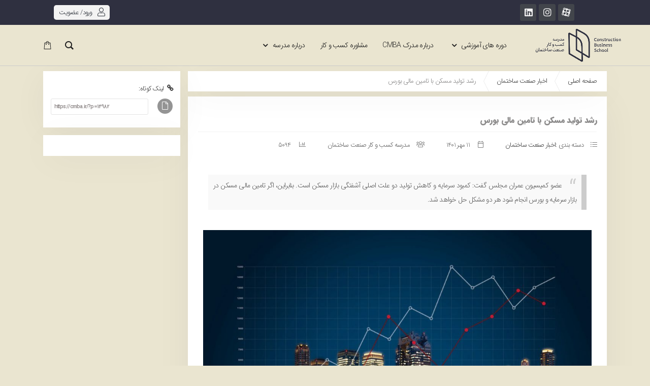

--- FILE ---
content_type: text/html; charset=UTF-8
request_url: https://cmba.ir/%D8%B1%D8%B4%D8%AF-%D8%AA%D9%88%D9%84%DB%8C%D8%AF-%D9%85%D8%B3%DA%A9%D9%86-%D8%A8%D8%A7-%D8%AA%D8%A7%D9%85%DB%8C%D9%86-%D9%85%D8%A7%D9%84%DB%8C-%D8%A8%D9%88%D8%B1%D8%B3/
body_size: 63172
content:


<html dir="rtl" lang="fa-IR" prefix="og: https://ogp.me/ns#" class="light-sigma">
<head>
    <meta charset="UTF-8">
    <meta name="viewport" content="width=device-width, initial-scale=1, shrink-to-fit=no, maximum-scale=1.0, user-scalable=no">
    <meta name="author" content="hamkarwp">
    <meta charset="utf-8">
    
<!-- Google Tag Manager for WordPress by gtm4wp.com -->
<script data-cfasync="false" data-pagespeed-no-defer>
	var gtm4wp_datalayer_name = "dataLayer";
	var dataLayer = dataLayer || [];
</script>
<!-- End Google Tag Manager for WordPress by gtm4wp.com -->
<!-- بهینه‌سازی موتور جستجو توسط Rank Math PRO - https://rankmath.com/ -->
<title>رشد تولید مسکن با تامین مالی بورس - مدرسه کسب و کار صنعت ساختمان</title>
<meta name="description" content="عضو کمیسیون عمران مجلس گفت: کمبود سرمایه و کاهش تولید دو علت اصلی آشفتگی بازار مسکن است. بنابراین، اگر تامین مالی مسکن در بازار سرمایه و بورس انجام شود هر دو"/>
<meta name="robots" content="index, follow, max-snippet:-1, max-video-preview:-1, max-image-preview:large"/>
<link rel="canonical" href="https://cmba.ir/%d8%b1%d8%b4%d8%af-%d8%aa%d9%88%d9%84%db%8c%d8%af-%d9%85%d8%b3%da%a9%d9%86-%d8%a8%d8%a7-%d8%aa%d8%a7%d9%85%db%8c%d9%86-%d9%85%d8%a7%d9%84%db%8c-%d8%a8%d9%88%d8%b1%d8%b3/" />
<meta property="og:locale" content="fa_IR" />
<meta property="og:type" content="article" />
<meta property="og:title" content="رشد تولید مسکن با تامین مالی بورس - مدرسه کسب و کار صنعت ساختمان" />
<meta property="og:description" content="عضو کمیسیون عمران مجلس گفت: کمبود سرمایه و کاهش تولید دو علت اصلی آشفتگی بازار مسکن است. بنابراین، اگر تامین مالی مسکن در بازار سرمایه و بورس انجام شود هر دو" />
<meta property="og:url" content="https://cmba.ir/%d8%b1%d8%b4%d8%af-%d8%aa%d9%88%d9%84%db%8c%d8%af-%d9%85%d8%b3%da%a9%d9%86-%d8%a8%d8%a7-%d8%aa%d8%a7%d9%85%db%8c%d9%86-%d9%85%d8%a7%d9%84%db%8c-%d8%a8%d9%88%d8%b1%d8%b3/" />
<meta property="og:site_name" content="مدرسه کسب و کار صنعت ساختمان" />
<meta property="article:section" content="اخبار صنعت ساختمان" />
<meta property="og:updated_time" content="2022-10-12T10:28:00+03:30" />
<meta property="og:image" content="https://cmba.ir/wp-content/uploads/2022/10/1-1.jpg" />
<meta property="og:image:secure_url" content="https://cmba.ir/wp-content/uploads/2022/10/1-1.jpg" />
<meta property="og:image:width" content="1200" />
<meta property="og:image:height" content="800" />
<meta property="og:image:alt" content="رشد مسکن با تامین بورس" />
<meta property="og:image:type" content="image/jpeg" />
<meta property="article:published_time" content="2643-12-24T17:19:26+00:00" />
<meta property="article:modified_time" content="2644-01-02T10:28:00+00:00" />
<meta name="twitter:card" content="summary_large_image" />
<meta name="twitter:title" content="رشد تولید مسکن با تامین مالی بورس - مدرسه کسب و کار صنعت ساختمان" />
<meta name="twitter:description" content="عضو کمیسیون عمران مجلس گفت: کمبود سرمایه و کاهش تولید دو علت اصلی آشفتگی بازار مسکن است. بنابراین، اگر تامین مالی مسکن در بازار سرمایه و بورس انجام شود هر دو" />
<meta name="twitter:image" content="https://cmba.ir/wp-content/uploads/2022/10/1-1.jpg" />
<meta name="twitter:label1" content="نویسنده" />
<meta name="twitter:data1" content="مدرسه کسب و کار صنعت ساختمان" />
<meta name="twitter:label2" content="زمان خواندن" />
<meta name="twitter:data2" content="1 دقیقه" />
<script type="application/ld+json" class="rank-math-schema-pro">{"@context":"https://schema.org","@graph":[{"@type":"Organization","@id":"https://cmba.ir/#organization","name":"cmba","url":"https://cmba.ir"},{"@type":"WebSite","@id":"https://cmba.ir/#website","url":"https://cmba.ir","name":"cmba","publisher":{"@id":"https://cmba.ir/#organization"},"inLanguage":"fa-IR"},{"@type":"ImageObject","@id":"https://cmba.ir/wp-content/uploads/2022/10/1-1.jpg","url":"https://cmba.ir/wp-content/uploads/2022/10/1-1.jpg","width":"1200","height":"800","caption":"\u0631\u0634\u062f \u0645\u0633\u06a9\u0646 \u0628\u0627 \u062a\u0627\u0645\u06cc\u0646 \u0628\u0648\u0631\u0633","inLanguage":"fa-IR"},{"@type":"BreadcrumbList","@id":"https://cmba.ir/%d8%b1%d8%b4%d8%af-%d8%aa%d9%88%d9%84%db%8c%d8%af-%d9%85%d8%b3%da%a9%d9%86-%d8%a8%d8%a7-%d8%aa%d8%a7%d9%85%db%8c%d9%86-%d9%85%d8%a7%d9%84%db%8c-%d8%a8%d9%88%d8%b1%d8%b3/#breadcrumb","itemListElement":[{"@type":"ListItem","position":"1","item":{"@id":"https://cmba.ir","name":"\u062e\u0627\u0646\u0647"}},{"@type":"ListItem","position":"2","item":{"@id":"https://cmba.ir/category/%d8%a7%d8%ae%d8%a8%d8%a7%d8%b1-%d8%b5%d9%86%d8%b9%d8%aa-%d8%b3%d8%a7%d8%ae%d8%aa%d9%85%d8%a7%d9%86/","name":"\u0627\u062e\u0628\u0627\u0631 \u0635\u0646\u0639\u062a \u0633\u0627\u062e\u062a\u0645\u0627\u0646"}},{"@type":"ListItem","position":"3","item":{"@id":"https://cmba.ir/%d8%b1%d8%b4%d8%af-%d8%aa%d9%88%d9%84%db%8c%d8%af-%d9%85%d8%b3%da%a9%d9%86-%d8%a8%d8%a7-%d8%aa%d8%a7%d9%85%db%8c%d9%86-%d9%85%d8%a7%d9%84%db%8c-%d8%a8%d9%88%d8%b1%d8%b3/","name":"\u0631\u0634\u062f \u062a\u0648\u0644\u06cc\u062f \u0645\u0633\u06a9\u0646  \u0628\u0627 \u062a\u0627\u0645\u06cc\u0646 \u0645\u0627\u0644\u06cc \u0628\u0648\u0631\u0633"}}]},{"@type":"WebPage","@id":"https://cmba.ir/%d8%b1%d8%b4%d8%af-%d8%aa%d9%88%d9%84%db%8c%d8%af-%d9%85%d8%b3%da%a9%d9%86-%d8%a8%d8%a7-%d8%aa%d8%a7%d9%85%db%8c%d9%86-%d9%85%d8%a7%d9%84%db%8c-%d8%a8%d9%88%d8%b1%d8%b3/#webpage","url":"https://cmba.ir/%d8%b1%d8%b4%d8%af-%d8%aa%d9%88%d9%84%db%8c%d8%af-%d9%85%d8%b3%da%a9%d9%86-%d8%a8%d8%a7-%d8%aa%d8%a7%d9%85%db%8c%d9%86-%d9%85%d8%a7%d9%84%db%8c-%d8%a8%d9%88%d8%b1%d8%b3/","name":"\u0631\u0634\u062f \u062a\u0648\u0644\u06cc\u062f \u0645\u0633\u06a9\u0646 \u0628\u0627 \u062a\u0627\u0645\u06cc\u0646 \u0645\u0627\u0644\u06cc \u0628\u0648\u0631\u0633 - \u0645\u062f\u0631\u0633\u0647 \u06a9\u0633\u0628 \u0648 \u06a9\u0627\u0631 \u0635\u0646\u0639\u062a \u0633\u0627\u062e\u062a\u0645\u0627\u0646","datePublished":"2022-10-03T17:19:26+03:30","dateModified":"2022-10-12T10:28:00+03:30","isPartOf":{"@id":"https://cmba.ir/#website"},"primaryImageOfPage":{"@id":"https://cmba.ir/wp-content/uploads/2022/10/1-1.jpg"},"inLanguage":"fa-IR","breadcrumb":{"@id":"https://cmba.ir/%d8%b1%d8%b4%d8%af-%d8%aa%d9%88%d9%84%db%8c%d8%af-%d9%85%d8%b3%da%a9%d9%86-%d8%a8%d8%a7-%d8%aa%d8%a7%d9%85%db%8c%d9%86-%d9%85%d8%a7%d9%84%db%8c-%d8%a8%d9%88%d8%b1%d8%b3/#breadcrumb"}},{"@type":"Person","@id":"https://cmba.ir/author/cmba_admin/","name":"\u0645\u062f\u0631\u0633\u0647 \u06a9\u0633\u0628 \u0648 \u06a9\u0627\u0631 \u0635\u0646\u0639\u062a \u0633\u0627\u062e\u062a\u0645\u0627\u0646","url":"https://cmba.ir/author/cmba_admin/","image":{"@type":"ImageObject","@id":"https://secure.gravatar.com/avatar/b20b245b4e28662f4ea6a557774d108944f7bb6dca1e1cc596072ee4ff577371?s=96&amp;d=mm&amp;r=g","url":"https://secure.gravatar.com/avatar/b20b245b4e28662f4ea6a557774d108944f7bb6dca1e1cc596072ee4ff577371?s=96&amp;d=mm&amp;r=g","caption":"\u0645\u062f\u0631\u0633\u0647 \u06a9\u0633\u0628 \u0648 \u06a9\u0627\u0631 \u0635\u0646\u0639\u062a \u0633\u0627\u062e\u062a\u0645\u0627\u0646","inLanguage":"fa-IR"},"worksFor":{"@id":"https://cmba.ir/#organization"}},{"@type":"BlogPosting","headline":"\u0631\u0634\u062f \u062a\u0648\u0644\u06cc\u062f \u0645\u0633\u06a9\u0646 \u0628\u0627 \u062a\u0627\u0645\u06cc\u0646 \u0645\u0627\u0644\u06cc \u0628\u0648\u0631\u0633 - \u0645\u062f\u0631\u0633\u0647 \u06a9\u0633\u0628 \u0648 \u06a9\u0627\u0631 \u0635\u0646\u0639\u062a \u0633\u0627\u062e\u062a\u0645\u0627\u0646","datePublished":"2022-10-03T17:19:26+03:30","dateModified":"2022-10-12T10:28:00+03:30","articleSection":"\u0627\u062e\u0628\u0627\u0631 \u0635\u0646\u0639\u062a \u0633\u0627\u062e\u062a\u0645\u0627\u0646","author":{"@id":"https://cmba.ir/author/cmba_admin/","name":"\u0645\u062f\u0631\u0633\u0647 \u06a9\u0633\u0628 \u0648 \u06a9\u0627\u0631 \u0635\u0646\u0639\u062a \u0633\u0627\u062e\u062a\u0645\u0627\u0646"},"publisher":{"@id":"https://cmba.ir/#organization"},"description":"\u0639\u0636\u0648 \u06a9\u0645\u06cc\u0633\u06cc\u0648\u0646 \u0639\u0645\u0631\u0627\u0646 \u0645\u062c\u0644\u0633 \u06af\u0641\u062a: \u06a9\u0645\u0628\u0648\u062f \u0633\u0631\u0645\u0627\u06cc\u0647 \u0648 \u06a9\u0627\u0647\u0634 \u062a\u0648\u0644\u06cc\u062f \u062f\u0648 \u0639\u0644\u062a \u0627\u0635\u0644\u06cc \u0622\u0634\u0641\u062a\u06af\u06cc \u0628\u0627\u0632\u0627\u0631 \u0645\u0633\u06a9\u0646 \u0627\u0633\u062a. \u0628\u0646\u0627\u0628\u0631\u0627\u06cc\u0646\u060c \u0627\u06af\u0631 \u062a\u0627\u0645\u06cc\u0646 \u0645\u0627\u0644\u06cc \u0645\u0633\u06a9\u0646 \u062f\u0631 \u0628\u0627\u0632\u0627\u0631 \u0633\u0631\u0645\u0627\u06cc\u0647 \u0648 \u0628\u0648\u0631\u0633 \u0627\u0646\u062c\u0627\u0645 \u0634\u0648\u062f \u0647\u0631 \u062f\u0648","name":"\u0631\u0634\u062f \u062a\u0648\u0644\u06cc\u062f \u0645\u0633\u06a9\u0646 \u0628\u0627 \u062a\u0627\u0645\u06cc\u0646 \u0645\u0627\u0644\u06cc \u0628\u0648\u0631\u0633 - \u0645\u062f\u0631\u0633\u0647 \u06a9\u0633\u0628 \u0648 \u06a9\u0627\u0631 \u0635\u0646\u0639\u062a \u0633\u0627\u062e\u062a\u0645\u0627\u0646","@id":"https://cmba.ir/%d8%b1%d8%b4%d8%af-%d8%aa%d9%88%d9%84%db%8c%d8%af-%d9%85%d8%b3%da%a9%d9%86-%d8%a8%d8%a7-%d8%aa%d8%a7%d9%85%db%8c%d9%86-%d9%85%d8%a7%d9%84%db%8c-%d8%a8%d9%88%d8%b1%d8%b3/#richSnippet","isPartOf":{"@id":"https://cmba.ir/%d8%b1%d8%b4%d8%af-%d8%aa%d9%88%d9%84%db%8c%d8%af-%d9%85%d8%b3%da%a9%d9%86-%d8%a8%d8%a7-%d8%aa%d8%a7%d9%85%db%8c%d9%86-%d9%85%d8%a7%d9%84%db%8c-%d8%a8%d9%88%d8%b1%d8%b3/#webpage"},"image":{"@id":"https://cmba.ir/wp-content/uploads/2022/10/1-1.jpg"},"inLanguage":"fa-IR","mainEntityOfPage":{"@id":"https://cmba.ir/%d8%b1%d8%b4%d8%af-%d8%aa%d9%88%d9%84%db%8c%d8%af-%d9%85%d8%b3%da%a9%d9%86-%d8%a8%d8%a7-%d8%aa%d8%a7%d9%85%db%8c%d9%86-%d9%85%d8%a7%d9%84%db%8c-%d8%a8%d9%88%d8%b1%d8%b3/#webpage"}}]}</script>
<!-- /افزونه سئو ورپرس Rank Math -->

<link rel="alternate" type="application/rss+xml" title="مدرسه کسب و کار صنعت ساختمان &raquo; رشد تولید مسکن  با تامین مالی بورس خوراک دیدگاه‌ها" href="https://cmba.ir/%d8%b1%d8%b4%d8%af-%d8%aa%d9%88%d9%84%db%8c%d8%af-%d9%85%d8%b3%da%a9%d9%86-%d8%a8%d8%a7-%d8%aa%d8%a7%d9%85%db%8c%d9%86-%d9%85%d8%a7%d9%84%db%8c-%d8%a8%d9%88%d8%b1%d8%b3/feed/" />
<link rel="alternate" title="oEmbed (JSON)" type="application/json+oembed" href="https://cmba.ir/wp-json/oembed/1.0/embed?url=https%3A%2F%2Fcmba.ir%2F%25d8%25b1%25d8%25b4%25d8%25af-%25d8%25aa%25d9%2588%25d9%2584%25db%258c%25d8%25af-%25d9%2585%25d8%25b3%25da%25a9%25d9%2586-%25d8%25a8%25d8%25a7-%25d8%25aa%25d8%25a7%25d9%2585%25db%258c%25d9%2586-%25d9%2585%25d8%25a7%25d9%2584%25db%258c-%25d8%25a8%25d9%2588%25d8%25b1%25d8%25b3%2F" />
<link rel="alternate" title="oEmbed (XML)" type="text/xml+oembed" href="https://cmba.ir/wp-json/oembed/1.0/embed?url=https%3A%2F%2Fcmba.ir%2F%25d8%25b1%25d8%25b4%25d8%25af-%25d8%25aa%25d9%2588%25d9%2584%25db%258c%25d8%25af-%25d9%2585%25d8%25b3%25da%25a9%25d9%2586-%25d8%25a8%25d8%25a7-%25d8%25aa%25d8%25a7%25d9%2585%25db%258c%25d9%2586-%25d9%2585%25d8%25a7%25d9%2584%25db%258c-%25d8%25a8%25d9%2588%25d8%25b1%25d8%25b3%2F&#038;format=xml" />
<style id='wp-img-auto-sizes-contain-inline-css' type='text/css'>
img:is([sizes=auto i],[sizes^="auto," i]){contain-intrinsic-size:3000px 1500px}
/*# sourceURL=wp-img-auto-sizes-contain-inline-css */
</style>
<link rel='stylesheet' id='partial-payment-blocks-integration-css' href='https://cmba.ir/wp-content/plugins/woo-wallet/build/partial-payment/style-index.css?ver=1.5.15' type='text/css' media='all' />
<style id='wp-emoji-styles-inline-css' type='text/css'>

	img.wp-smiley, img.emoji {
		display: inline !important;
		border: none !important;
		box-shadow: none !important;
		height: 1em !important;
		width: 1em !important;
		margin: 0 0.07em !important;
		vertical-align: -0.1em !important;
		background: none !important;
		padding: 0 !important;
	}
/*# sourceURL=wp-emoji-styles-inline-css */
</style>
<style id='classic-theme-styles-inline-css' type='text/css'>
/*! This file is auto-generated */
.wp-block-button__link{color:#fff;background-color:#32373c;border-radius:9999px;box-shadow:none;text-decoration:none;padding:calc(.667em + 2px) calc(1.333em + 2px);font-size:1.125em}.wp-block-file__button{background:#32373c;color:#fff;text-decoration:none}
/*# sourceURL=/wp-includes/css/classic-themes.min.css */
</style>
<style id='mailster-form-style-inline-css' type='text/css'>
html.mailster-form-active,html.mailster-form-active body{overflow:hidden}body.single-mailster-form #wpadminbar,body.single-mailster-form #wpadminbar *{_visibility:visible}body.single-mailster-form:after,body.single-mailster-form:before{display:none}body.single-mailster-form>*{display:none!important}body.single-mailster-form{background:none;overflow:hidden}body.single-mailster-form .mailster-block-form-type-content:not(.foo){align-items:center;inset:0;bottom:0;display:flex!important;height:100%!important;justify-items:center;right:0;margin:0!important;max-height:100%!important;max-width:100%!important;overflow:auto;position:fixed;left:0;top:0;visibility:visible;width:100%!important;z-index:99998}body.single-mailster-form .mailster-block-form-type-content:not(.foo) form{background-color:#fff}body.single-mailster-form .mailster-block-form-type-content *{visibility:visible}.mailster-block-form-type-bar,.mailster-block-form-type-popup,.mailster-block-form-type-side{display:none;inset:0;bottom:0;height:100%!important;justify-content:center;right:0;margin:0!important;max-height:100%!important;max-width:100%!important;overflow:auto;pointer-events:none;position:fixed;left:0;top:0;visibility:visible;width:100%!important;z-index:99998}.mailster-block-form-type-bar .mailster-block-form,.mailster-block-form-type-popup .mailster-block-form,.mailster-block-form-type-side .mailster-block-form{background-color:#fff;max-width:98vw;width:50vw}.mailster-block-form-type-popup{bottom:0;right:0;left:0;top:0}.mailster-block-form-type-bar{background-color:#fff;bottom:unset}@media only screen and (min-width:1400px){.mailster-block-form-type-bar .mailster-block-form,.mailster-block-form-type-popup .mailster-block-form{max-width:900px}}@media only screen and (max-width:800px){.mailster-block-form-type-bar .mailster-block-form,.mailster-block-form-type-popup .mailster-block-form{max-height:100%;max-height:-webkit-fill-available;width:70vw}.wp-block-mailster-form-outside-wrapper form.wp-block-mailster-form-wrapper.mailster-block-form{flex-basis:100%;_max-width:98vw;_max-width:min(98vw,560px)}}@media only screen and (max-width:400px){.mailster-block-form-type-bar .mailster-block-form,.mailster-block-form-type-popup .mailster-block-form{width:95vw}}.mailster-block-form-type-popup{align-items:center;justify-content:center}.mailster-block-form-type-popup.active{display:flex;pointer-events:inherit}.mailster-block-form-type-bar.active{top:0}.mailster-block-form-type-bar.active,.mailster-block-form-type-side.active{display:flex;right:0;opacity:1;pointer-events:inherit;left:0;visibility:visible}.mailster-block-form-type-side.active{align-items:flex-end;bottom:0;justify-content:flex-end;pointer-events:none;position:fixed}.mailster-block-form-type-bar .mailster-block-form{width:100vw}.mailster-block-form-type-popup{background-color:rgba(0,0,0,.6);outline:none}@supports(backdrop-filter:blur(6px)){.mailster-block-form-type-popup{backdrop-filter:blur(6px)}}.mailster-block-form-type-content .mailster-block-form-close,.mailster-block-form-type-content .mailster-block-form-inner-close,.mailster-block-form-type-other .mailster-block-form-close,.mailster-block-form-type-other .mailster-block-form-inner-close{display:none}.mailster-block-form-type-popup .mailster-block-form-close{transform:translate(-100%) scale(.8)}.mailster-block-form-type-bar .mailster-block-form-close{transform:translate(-150%,120%)}.mailster-block-form-type-side .mailster-block-form-close{right:0;left:auto;transform:translate(50%,-50%)}@media only screen and (max-width:800px){.mailster-block-form-type-popup .mailster-block-form-close{opacity:1;transform:translate(20%,20%) scale(.8)}.mailster-block-form-type-popup .mailster-block-form-close svg path{fill:#fff;stroke:rgba(0,0,0,.8);stroke-width:10px}.is-light-bg.mailster-block-form-type-popup .mailster-block-form-close svg path{fill:#000;stroke:hsla(0,0%,100%,.8)}}@media only screen and (max-width:400px){.mailster-block-form-type-popup .mailster-block-form-close{height:30px;width:30px}}.wp-block-mailster-form-outside-wrapper-placeholder form:before{_background-color:#fff!important}.wp-block-mailster-form-outside-wrapper.mailster-block-form-type-content{margin-bottom:1em}.wp-block-mailster-form-outside-wrapper.active,.wp-block-mailster-form-outside-wrapper.mailster-block-form-type-content,.wp-block-mailster-form-outside-wrapper.mailster-block-form-type-other{display:flex}.wp-block-mailster-form-wrapper:before{background-repeat:no-repeat;bottom:0;right:0;position:absolute;left:0;top:0;z-index:-1}.mailster-block-form.wp-block-mailster-form-wrapper{flex-basis:100%;position:relative}.mailster-block-form.wp-block-mailster-form-wrapper h1,.mailster-block-form.wp-block-mailster-form-wrapper h2,.mailster-block-form.wp-block-mailster-form-wrapper h3,.mailster-block-form.wp-block-mailster-form-wrapper h4,.mailster-block-form.wp-block-mailster-form-wrapper h5,.mailster-block-form.wp-block-mailster-form-wrapper h6,.mailster-block-form.wp-block-mailster-form-wrapper ol,.mailster-block-form.wp-block-mailster-form-wrapper p,.mailster-block-form.wp-block-mailster-form-wrapper ul{font-weight:400;margin:0;overflow-wrap:break-word;padding:0;width:100%}.mailster-block-form.wp-block-mailster-form-wrapper ol,.mailster-block-form.wp-block-mailster-form-wrapper ul{list-style:none}.wp-block-mailster-form-outside-wrapper:not(.mailster-block-form-type-content) .mailster-block-form-inner{max-height:98vh;max-width:98vw;overflow-y:auto;scrollbar-width:none}.wp-block-mailster-form-outside-wrapper:not(.mailster-block-form-type-content) .wp-block-mailster-form-wrapper.loading .mailster-block-form-inner{overflow:unset}.wp-block-mailster-form-outside-wrapper:not(.mailster-block-form-type-content) .mailster-block-form-inner::-webkit-scrollbar{display:none}.mailster-block-form.wp-block-mailster-form-wrapper .mailster-block-form-inner,.mailster-block-form.wp-block-mailster-form-wrapper .mailster-block-form-inner .wp-block-column,.mailster-block-form.wp-block-mailster-form-wrapper .mailster-block-form-inner .wp-block-group__inner-container{align-items:flex-end;display:flex;flex-basis:100%;flex-grow:0;_flex-shrink:0;flex-wrap:wrap;justify-content:space-between;pointer-events:all;position:relative;text-align:right}.mailster-block-form.wp-block-mailster-form-wrapper .mailster-block-form-inner>*{width:100%}.mailster-block-form.wp-block-mailster-form-wrapper .mailster-block-form-inner>div{position:relative}.mailster-block-form.wp-block-mailster-form-wrapper .mailster-block-form-inner fieldset{border:0;margin:0;min-width:0;padding:0}.mailster-block-form.wp-block-mailster-form-wrapper .mailster-block-form-inner fieldset legend{display:none}.mailster-block-form.wp-block-mailster-form-wrapper .mailster-block-form-inner .wp-block-spacer{min-width:1px}.mailster-block-form.wp-block-mailster-form-wrapper .mailster-block-form-inner .mailster-show-label legend{display:block}.mailster-block-form.wp-block-mailster-form-wrapper .mailster-block-form-inner .wp-block.wp-block.wp-block.wp-block.wp-block:not(.mailster-wrapper){margin:0;max-width:100%;width:100%}.mailster-block-form.wp-block-mailster-form-wrapper .mailster-block-form-inner .mailster-block-form-inner-close{cursor:pointer}.mailster-block-form.wp-block-mailster-form-wrapper .mailster-block-form-inner .submit-button{cursor:pointer;display:inline-block;text-decoration:none;width:100%}.mailster-block-form.wp-block-mailster-form-wrapper .mailster-block-form-inner .mailster-block-form-info>div{box-sizing:border-box;margin-bottom:0;padding:.5rem 1rem}.mailster-block-form.wp-block-mailster-form-wrapper .mailster-block-form-inner .wp-block-columns{gap:0;margin:0;padding:0}.mailster-block-form.wp-block-mailster-form-wrapper .mailster-block-form-inner .wp-block-columns .wp-block-column{align-items:inherit;gap:0}.mailster-block-form.wp-block-mailster-form-wrapper .mailster-block-form-inner .wp-block-columns .wp-block-column.is-vertically-aligned-top{align-self:flex-start}.mailster-block-form.wp-block-mailster-form-wrapper .mailster-block-form-inner .wp-block-columns .wp-block-column.is-vertically-aligned-center{align-self:center}.mailster-block-form.wp-block-mailster-form-wrapper .mailster-block-form-inner .wp-block-columns .wp-block-column.is-vertically-aligned-bottom{align-self:flex-end}.mailster-block-form.wp-block-mailster-form-wrapper .mailster-block-form-inner .wp-block-columns .wp-block-cover{flex-basis:100%;min-height:430px}.mailster-block-form.wp-block-mailster-form-wrapper .mailster-block-form-inner .wp-block-group{align-content:space-around;gap:0;margin:0;padding:0}.mailster-block-form.wp-block-mailster-form-wrapper .mailster-block-form-inner .wp-block-group .wp-block-group__inner-container{gap:0}.mailster-block-form.wp-block-mailster-form-wrapper .mailster-block-form-inner .wp-block-group .wp-block-cover{min-height:430px}.mailster-block-form.wp-block-mailster-form-wrapper .mailster-block-form-inner .mailster-wrapper{align-self:baseline;display:flex;display:inline-flex;flex-wrap:wrap;margin:0;max-width:100%;position:relative;width:100%}.mailster-block-form.wp-block-mailster-form-wrapper .mailster-block-form-inner .mailster-wrapper input.input,.mailster-block-form.wp-block-mailster-form-wrapper .mailster-block-form-inner .mailster-wrapper input[type=submit],.mailster-block-form.wp-block-mailster-form-wrapper .mailster-block-form-inner .mailster-wrapper select.input,.mailster-block-form.wp-block-mailster-form-wrapper .mailster-block-form-inner .mailster-wrapper textarea.input{box-sizing:content-box;box-sizing:border-box;margin:0;max-width:100%;text-overflow:ellipsis;width:120%;width:100%}.mailster-block-form.wp-block-mailster-form-wrapper .mailster-block-form-inner .mailster-wrapper input[type=submit]{font:inherit}.mailster-block-form.wp-block-mailster-form-wrapper .mailster-block-form-inner .mailster-wrapper ::-webkit-datetime-edit{line-height:.9em;line-height:155%;overflow:visible}.mailster-block-form.wp-block-mailster-form-wrapper .mailster-block-form-inner .mailster-wrapper .mailster-wrapper-options{display:block}.mailster-block-form.wp-block-mailster-form-wrapper .mailster-block-form-inner .mailster-wrapper._mailster-wrapper-type-submit{margin:0}.mailster-block-form.wp-block-mailster-form-wrapper .mailster-block-form-inner .mailster-wrapper:last-child{margin-bottom:0}.mailster-block-form-close{animation:mailster-showlate 1.5s linear 1;background:none!important;border:none;cursor:pointer;height:25px;opacity:.5;padding:0;position:absolute;left:0;text-decoration:none;top:0;transition:all .2s;-webkit-user-select:none;-moz-user-select:none;user-select:none;width:25px;z-index:1000}.mailster-block-form-close svg{height:100%;overflow:visible;paint-order:stroke;width:100%}.mailster-block-form-close svg path{fill:#000}.is-dark-bg .mailster-block-form-close svg path{fill:#fff}.is-light-bg .mailster-block-form-close svg path{fill:#000}.mailster-block-form-close:focus,.mailster-block-form-close:hover{opacity:1;outline-offset:unset}.mailster-block-form{max-width:100vw;position:relative;z-index:1}.mailster-block-form .mailster-block-form-info{display:none;flex-basis:100%;max-width:100%;transition:all 2.2s}.mailster-block-form .mailster-block-form-info .mailster-block-form-info-extra span{display:block}.mailster-block-form .mailster-block-form-info.is-error,.mailster-block-form .mailster-block-form-info.is-success{animation:mailster-info .2s ease-in-out 1;display:block}.mailster-block-form .mailster-block-form-info .mailster-block-form-info-error,.mailster-block-form .mailster-block-form-info .mailster-block-form-info-success{display:none}.mailster-block-form .mailster-block-form-info.is-error .mailster-block-form-info-error,.mailster-block-form .mailster-block-form-info.is-success .mailster-block-form-info-success{display:block}.mailster-block-form .mailster-block-form-info-success{background-color:#6fbf4d;background-color:var(--mailster--color--success-background,#6fbf4d);color:#fff;color:var(--mailster--color--success,#fff)}.mailster-block-form .mailster-block-form-info-error{background-color:#bf4d4d;background-color:var(--mailster--color--error-background,#bf4d4d);color:#fff;color:var(--mailster--color--error,#fff)}.mailster-block-form .mailster-wrapper.is-error input,.mailster-block-form .mailster-wrapper.is-error select,.mailster-block-form .mailster-wrapper.is-error textarea{border-color:var(--mailster--color--error-background,#bf4d4d);outline:2px solid var(--mailster--color--error-background,#bf4d4d);outline-offset:-2px}.mailster-block-form .mailster-wrapper-required.mailster-wrapper-asterisk label.mailster-label:after{color:#bf4d4d;color:var(--wp--preset--color--vivid-red,#bf4d4d);content:"*";display:inline-block;padding-right:.2rem;padding-left:.2rem}.mailster-block-form .mailster-wrapper-required.mailster-wrapper-asterisk .mailster-group-radio label.mailster-label:after{_content:"";display:none}.mailster-block-form label.mailster-label{align-items:center;display:flex;margin:initial}.mailster-block-form .mailster-wrapper-inline.mailster-wrapper-type-textarea label.mailster-label{align-items:baseline;top:.6em}.mailster-block-form .mailster-wrapper.mailster-wrapper-type-textarea textarea{max-height:100vh;min-height:4em;resize:vertical}.mailster-block-form .mailster-wrapper-inline label.mailster-label{align-items:center;bottom:0;right:0;overflow:hidden;padding-right:1rem;padding-left:1rem;pointer-events:none;position:absolute;left:0;text-overflow:ellipsis;top:0;white-space:nowrap}.mailster-block-form .mailster-wrapper-inline input.input:not(:-moz-placeholder)+label.mailster-label,.mailster-block-form .mailster-wrapper-inline textarea.input:not(:-moz-placeholder)+label.mailster-label{display:none}.mailster-block-form .mailster-wrapper-inline input.input:focus+label.mailster-label,.mailster-block-form .mailster-wrapper-inline input.input:not(:placeholder-shown)+label.mailster-label,.mailster-block-form .mailster-wrapper-inline textarea.input:focus+label.mailster-label,.mailster-block-form .mailster-wrapper-inline textarea.input:not(:placeholder-shown)+label.mailster-label{display:none}.mailster-block-form .mailster-wrapper-inline textarea.input input.input::-moz-placeholder,.mailster-block-form .mailster-wrapper-inline textarea.input::-moz-placeholder{visibility:hidden}.mailster-block-form .mailster-wrapper-inline textarea.input input.input::placeholder,.mailster-block-form .mailster-wrapper-inline textarea.input::placeholder{visibility:hidden}.mailster-block-form .mailster-wrapper-inline input.input::-moz-placeholder,.mailster-block-form .mailster-wrapper-inline textarea.input::-moz-placeholder{color:transparent}.mailster-block-form .mailster-wrapper-inline input.input::placeholder,.mailster-block-form .mailster-wrapper-inline textarea.input::placeholder{color:transparent}.mailster-block-form .mailster-wrapper-inline.mailster-wrapper-type-radio label.mailster-label{display:none}.mailster-block-form .mailster-wrapper-type-radio label{_white-space:nowrap}.mailster-block-form .mailster-wrapper-inline.mailster-wrapper-type-dropdown label.mailster-label{display:none}.mailster-block-form .mailster-group{display:flex;_flex-wrap:wrap}.mailster-block-form .mailster-group .mailster-label{cursor:pointer;display:initial;margin:0;padding-right:.5rem;padding-left:.5rem;vertical-align:baseline}.mailster-block-form .mailster-label+.mailster-group{_padding-right:1rem;_padding-left:1rem}.mailster-block-form .mailster-wrapper .mailster-group{align-items:center;_display:block;_padding-left:.5em}.mailster-block-form .mailster-wrapper .mailster-group input{flex-shrink:0}.mailster-block-form .mailster-wrapper-is-vertical .mailster-group{align-items:center;padding-right:inherit;padding-left:inherit;_width:100%}.mailster-block-form .mailster-wrapper-is-vertical>fieldset{display:flex}.mailster-block-form .mailster-block-form-inner .mailster-wrapper-label-align-left,.mailster-block-form .mailster-block-form-inner .mailster-wrapper-label-align-left label.mailster-label{justify-content:flex-start}.mailster-block-form .mailster-block-form-inner .mailster-wrapper-label-align-left .submit-button{text-align:right}.mailster-block-form .mailster-block-form-inner .mailster-wrapper-label-align-center,.mailster-block-form .mailster-block-form-inner .mailster-wrapper-label-align-center label.mailster-label{justify-content:center}.mailster-block-form .mailster-block-form-inner .mailster-wrapper-label-align-center .submit-button{text-align:center}.mailster-block-form .mailster-block-form-inner .mailster-wrapper-label-align-right,.mailster-block-form .mailster-block-form-inner .mailster-wrapper-label-align-right label.mailster-label{justify-content:flex-end}.mailster-block-form .mailster-block-form-inner .mailster-wrapper-label-align-right .submit-button{text-align:left}.mailster-block-form .mailster-block-form-inner .mailster-wrapper.mailster-wrapper-justify-left{margin-left:auto}.mailster-block-form .mailster-block-form-inner .mailster-wrapper.mailster-wrapper-justify-center{margin-right:auto;margin-left:auto}.mailster-block-form .mailster-block-form-inner .mailster-wrapper.mailster-wrapper-justify-right{margin-right:auto}.mailster-block-form .mailster-block-form-inner .mailster-wrapper-align-left .input{text-align:right}.mailster-block-form .mailster-block-form-inner .mailster-wrapper-align-left .mailster-group{justify-content:flex-start}.mailster-block-form .mailster-block-form-inner .mailster-wrapper-align-left .submit-button{text-align:right}.mailster-block-form .mailster-block-form-inner .mailster-wrapper-align-center .input{text-align:center}.mailster-block-form .mailster-block-form-inner .mailster-wrapper-align-center .mailster-group{justify-content:center}.mailster-block-form .mailster-block-form-inner .mailster-wrapper-align-center .submit-button{text-align:center}.mailster-block-form .mailster-block-form-inner .mailster-wrapper-align-right .input{text-align:left}.mailster-block-form .mailster-block-form-inner .mailster-wrapper-align-right .mailster-group{justify-content:flex-end}.mailster-block-form .mailster-block-form-inner .mailster-wrapper-align-right .submit-button{text-align:left}.mailster-block-form .mailster-wrapper-is-vertical .mailster-group>label,.mailster-block-form .mailster-wrapper-is-vertical .mailster-label{_width:100%}.mailster-block-form .mailster-wrapper input[type=checkbox],.mailster-block-form .mailster-wrapper input[type=radio]{margin:initial;vertical-align:middle}.mailster-block-form .mailster-wrapper span{_padding-right:.5rem;_padding-left:.5rem;_vertical-align:middle}.mailster-block-form .mailster-wrapper.wp-block-mailster-gdpr{align-items:center}.mailster-block-form .mailster-wrapper-type-radio label.mailster-label{width:100%}@media only screen and (max-width:400px){.mailster-block-form.wp-block-mailster-form-wrapper .mailster-wrapper{min-width:100%}}.mailster-block-form.has-errors .mailster-block-form-inner .mailster-block-form-info{height:auto;transform:scale(1)}.mailster-block-form.has-errors .mailster-block-form-inner .mailster-block-form-info .mailster-block-form-info-error{display:block}.mailster-block-form.has-errors .mailster-block-form-inner .is-error{animation:mailster-shake .3s linear 1}@media(prefers-reduced-motion){.mailster-block-form.has-errors .mailster-block-form-inner .is-error{animation:none}}.mailster-block-form.has-success .mailster-block-form-inner .mailster-block-form-info{height:auto;transform:scale(1)}.mailster-block-form.has-success .mailster-block-form-inner .mailster-block-form-info .mailster-block-form-info-success{display:block}.mailster-block-form.completed .mailster-block-form-inner .mailster-wrapper:not(.wp-block-mailster-messages){opacity:.8;pointer-events:none}.mailster-block-form.wp-block-mailster-form-wrapper{transition:transform .1s}.mailster-block-form.wp-block-mailster-form-wrapper.loading:not(.silent){__transform:scale(.98);_opacity:.8}.mailster-block-form.wp-block-mailster-form-wrapper.loading .wp-block-mailster-field-submit:before{animation:mailster-loading 5.5s linear infinite;background-image:linear-gradient(-45deg,hsla(0,0%,98%,0) 25%,hsla(0,0%,88%,.145) 0,hsla(0,0%,88%,.145) 50%,hsla(0,0%,98%,0) 0,hsla(0,0%,98%,0) 75%,hsla(0,0%,88%,.145) 0,hsla(0,0%,88%,.145));background-size:56.57px 56.57px;content:"";height:100%;pointer-events:none;position:absolute;width:100%;z-index:1}@keyframes mailster-loading{0%{background-position:right 800px top 0}}.wp-block-mailster-form-outside-wrapper.closing{opacity:0;pointer-events:none;transition:opacity 1s}.wp-block-mailster-form-outside-wrapper.closing .mailster-block-form{opacity:0;transition:opacity .1s}.wp-block-mailster-form-outside-wrapper.has-animation{animation:mailster-fadein .2s ease-in-out 1}.wp-block-mailster-form-outside-wrapper.has-animation.animation-fadein .mailster-block-form{animation:mailster-fadein 1s ease-in-out 1}.wp-block-mailster-form-outside-wrapper.has-animation.animation-shake .mailster-block-form{animation:mailster-shake .5s ease-in-out 1}.wp-block-mailster-form-outside-wrapper.has-animation.animation-heartbeat .mailster-block-form{animation:mailster-heartbeat 1s ease-in-out 1}.wp-block-mailster-form-outside-wrapper.has-animation.animation-swing .mailster-block-form{animation:mailster-swing 1s ease-in-out 1;transform-origin:top center}.wp-block-mailster-form-outside-wrapper.has-animation.animation-tada .mailster-block-form{animation:mailster-tada 1s ease-in-out 1}.wp-block-mailster-form-outside-wrapper.has-animation.animation-wobble .mailster-block-form{animation:mailster-wobble .8s ease-in-out 1}@media(prefers-reduced-motion){.wp-block-mailster-form-outside-wrapper.has-animation .mailster-block-form{animation:none!important}}@keyframes mailster-info{0%{opacity:0;transform:scale(.8)}to{opacity:1;transform:scale(1)}}@keyframes mailster-fadein{0%{opacity:0}to{opacity:1}}@keyframes mailster-showlate{0%,90%{opacity:0}to{opacity:.5}}@keyframes mailster-shake{0%,to{transform:translateZ(0)}10%,50%,90%{transform:translate3d(6px,0,0)}30%,70%{transform:translate3d(-6px,0,0)}}@keyframes mailster-swing{20%{transform:rotate(-15deg)}40%{transform:rotate(10deg)}60%{transform:rotate(-5deg)}80%{transform:rotate(5deg)}to{transform:rotate(0deg)}}@keyframes mailster-heartbeat{0%,28%,70%{transform:scale(1)}14%,42%{transform:scale(1.1)}}@keyframes mailster-tada{0%{transform:scaleX(1)}10%,20%{transform:scale3d(.9,.9,.9) rotate(3deg)}30%,50%,70%,90%{transform:scale3d(1.1,1.1,1.1) rotate(-3deg)}40%,60%,80%{transform:scale3d(1.1,1.1,1.1) rotate(3deg)}to{transform:scaleX(1)}}@keyframes mailster-wobble{0%{transform:translateZ(0)}15%{transform:translate3d(25%,0,0) rotate(5deg)}30%{transform:translate3d(-20%,0,0) rotate(-3deg)}45%{transform:translate3d(15%,0,0) rotate(3deg)}60%{transform:translate3d(-10%,0,0) rotate(-2deg)}75%{transform:translate3d(5%,0,0) rotate(1deg)}to{transform:translateZ(0)}}

/*# sourceURL=https://cmba.ir/wp-content/plugins/mailster/build/form/style-index.css */
</style>
<style id='global-styles-inline-css' type='text/css'>
:root{--wp--preset--aspect-ratio--square: 1;--wp--preset--aspect-ratio--4-3: 4/3;--wp--preset--aspect-ratio--3-4: 3/4;--wp--preset--aspect-ratio--3-2: 3/2;--wp--preset--aspect-ratio--2-3: 2/3;--wp--preset--aspect-ratio--16-9: 16/9;--wp--preset--aspect-ratio--9-16: 9/16;--wp--preset--color--black: #000000;--wp--preset--color--cyan-bluish-gray: #abb8c3;--wp--preset--color--white: #ffffff;--wp--preset--color--pale-pink: #f78da7;--wp--preset--color--vivid-red: #cf2e2e;--wp--preset--color--luminous-vivid-orange: #ff6900;--wp--preset--color--luminous-vivid-amber: #fcb900;--wp--preset--color--light-green-cyan: #7bdcb5;--wp--preset--color--vivid-green-cyan: #00d084;--wp--preset--color--pale-cyan-blue: #8ed1fc;--wp--preset--color--vivid-cyan-blue: #0693e3;--wp--preset--color--vivid-purple: #9b51e0;--wp--preset--gradient--vivid-cyan-blue-to-vivid-purple: linear-gradient(135deg,rgb(6,147,227) 0%,rgb(155,81,224) 100%);--wp--preset--gradient--light-green-cyan-to-vivid-green-cyan: linear-gradient(135deg,rgb(122,220,180) 0%,rgb(0,208,130) 100%);--wp--preset--gradient--luminous-vivid-amber-to-luminous-vivid-orange: linear-gradient(135deg,rgb(252,185,0) 0%,rgb(255,105,0) 100%);--wp--preset--gradient--luminous-vivid-orange-to-vivid-red: linear-gradient(135deg,rgb(255,105,0) 0%,rgb(207,46,46) 100%);--wp--preset--gradient--very-light-gray-to-cyan-bluish-gray: linear-gradient(135deg,rgb(238,238,238) 0%,rgb(169,184,195) 100%);--wp--preset--gradient--cool-to-warm-spectrum: linear-gradient(135deg,rgb(74,234,220) 0%,rgb(151,120,209) 20%,rgb(207,42,186) 40%,rgb(238,44,130) 60%,rgb(251,105,98) 80%,rgb(254,248,76) 100%);--wp--preset--gradient--blush-light-purple: linear-gradient(135deg,rgb(255,206,236) 0%,rgb(152,150,240) 100%);--wp--preset--gradient--blush-bordeaux: linear-gradient(135deg,rgb(254,205,165) 0%,rgb(254,45,45) 50%,rgb(107,0,62) 100%);--wp--preset--gradient--luminous-dusk: linear-gradient(135deg,rgb(255,203,112) 0%,rgb(199,81,192) 50%,rgb(65,88,208) 100%);--wp--preset--gradient--pale-ocean: linear-gradient(135deg,rgb(255,245,203) 0%,rgb(182,227,212) 50%,rgb(51,167,181) 100%);--wp--preset--gradient--electric-grass: linear-gradient(135deg,rgb(202,248,128) 0%,rgb(113,206,126) 100%);--wp--preset--gradient--midnight: linear-gradient(135deg,rgb(2,3,129) 0%,rgb(40,116,252) 100%);--wp--preset--font-size--small: 13px;--wp--preset--font-size--medium: 20px;--wp--preset--font-size--large: 36px;--wp--preset--font-size--x-large: 42px;--wp--preset--spacing--20: 0.44rem;--wp--preset--spacing--30: 0.67rem;--wp--preset--spacing--40: 1rem;--wp--preset--spacing--50: 1.5rem;--wp--preset--spacing--60: 2.25rem;--wp--preset--spacing--70: 3.38rem;--wp--preset--spacing--80: 5.06rem;--wp--preset--shadow--natural: 6px 6px 9px rgba(0, 0, 0, 0.2);--wp--preset--shadow--deep: 12px 12px 50px rgba(0, 0, 0, 0.4);--wp--preset--shadow--sharp: 6px 6px 0px rgba(0, 0, 0, 0.2);--wp--preset--shadow--outlined: 6px 6px 0px -3px rgb(255, 255, 255), 6px 6px rgb(0, 0, 0);--wp--preset--shadow--crisp: 6px 6px 0px rgb(0, 0, 0);}:where(.is-layout-flex){gap: 0.5em;}:where(.is-layout-grid){gap: 0.5em;}body .is-layout-flex{display: flex;}.is-layout-flex{flex-wrap: wrap;align-items: center;}.is-layout-flex > :is(*, div){margin: 0;}body .is-layout-grid{display: grid;}.is-layout-grid > :is(*, div){margin: 0;}:where(.wp-block-columns.is-layout-flex){gap: 2em;}:where(.wp-block-columns.is-layout-grid){gap: 2em;}:where(.wp-block-post-template.is-layout-flex){gap: 1.25em;}:where(.wp-block-post-template.is-layout-grid){gap: 1.25em;}.has-black-color{color: var(--wp--preset--color--black) !important;}.has-cyan-bluish-gray-color{color: var(--wp--preset--color--cyan-bluish-gray) !important;}.has-white-color{color: var(--wp--preset--color--white) !important;}.has-pale-pink-color{color: var(--wp--preset--color--pale-pink) !important;}.has-vivid-red-color{color: var(--wp--preset--color--vivid-red) !important;}.has-luminous-vivid-orange-color{color: var(--wp--preset--color--luminous-vivid-orange) !important;}.has-luminous-vivid-amber-color{color: var(--wp--preset--color--luminous-vivid-amber) !important;}.has-light-green-cyan-color{color: var(--wp--preset--color--light-green-cyan) !important;}.has-vivid-green-cyan-color{color: var(--wp--preset--color--vivid-green-cyan) !important;}.has-pale-cyan-blue-color{color: var(--wp--preset--color--pale-cyan-blue) !important;}.has-vivid-cyan-blue-color{color: var(--wp--preset--color--vivid-cyan-blue) !important;}.has-vivid-purple-color{color: var(--wp--preset--color--vivid-purple) !important;}.has-black-background-color{background-color: var(--wp--preset--color--black) !important;}.has-cyan-bluish-gray-background-color{background-color: var(--wp--preset--color--cyan-bluish-gray) !important;}.has-white-background-color{background-color: var(--wp--preset--color--white) !important;}.has-pale-pink-background-color{background-color: var(--wp--preset--color--pale-pink) !important;}.has-vivid-red-background-color{background-color: var(--wp--preset--color--vivid-red) !important;}.has-luminous-vivid-orange-background-color{background-color: var(--wp--preset--color--luminous-vivid-orange) !important;}.has-luminous-vivid-amber-background-color{background-color: var(--wp--preset--color--luminous-vivid-amber) !important;}.has-light-green-cyan-background-color{background-color: var(--wp--preset--color--light-green-cyan) !important;}.has-vivid-green-cyan-background-color{background-color: var(--wp--preset--color--vivid-green-cyan) !important;}.has-pale-cyan-blue-background-color{background-color: var(--wp--preset--color--pale-cyan-blue) !important;}.has-vivid-cyan-blue-background-color{background-color: var(--wp--preset--color--vivid-cyan-blue) !important;}.has-vivid-purple-background-color{background-color: var(--wp--preset--color--vivid-purple) !important;}.has-black-border-color{border-color: var(--wp--preset--color--black) !important;}.has-cyan-bluish-gray-border-color{border-color: var(--wp--preset--color--cyan-bluish-gray) !important;}.has-white-border-color{border-color: var(--wp--preset--color--white) !important;}.has-pale-pink-border-color{border-color: var(--wp--preset--color--pale-pink) !important;}.has-vivid-red-border-color{border-color: var(--wp--preset--color--vivid-red) !important;}.has-luminous-vivid-orange-border-color{border-color: var(--wp--preset--color--luminous-vivid-orange) !important;}.has-luminous-vivid-amber-border-color{border-color: var(--wp--preset--color--luminous-vivid-amber) !important;}.has-light-green-cyan-border-color{border-color: var(--wp--preset--color--light-green-cyan) !important;}.has-vivid-green-cyan-border-color{border-color: var(--wp--preset--color--vivid-green-cyan) !important;}.has-pale-cyan-blue-border-color{border-color: var(--wp--preset--color--pale-cyan-blue) !important;}.has-vivid-cyan-blue-border-color{border-color: var(--wp--preset--color--vivid-cyan-blue) !important;}.has-vivid-purple-border-color{border-color: var(--wp--preset--color--vivid-purple) !important;}.has-vivid-cyan-blue-to-vivid-purple-gradient-background{background: var(--wp--preset--gradient--vivid-cyan-blue-to-vivid-purple) !important;}.has-light-green-cyan-to-vivid-green-cyan-gradient-background{background: var(--wp--preset--gradient--light-green-cyan-to-vivid-green-cyan) !important;}.has-luminous-vivid-amber-to-luminous-vivid-orange-gradient-background{background: var(--wp--preset--gradient--luminous-vivid-amber-to-luminous-vivid-orange) !important;}.has-luminous-vivid-orange-to-vivid-red-gradient-background{background: var(--wp--preset--gradient--luminous-vivid-orange-to-vivid-red) !important;}.has-very-light-gray-to-cyan-bluish-gray-gradient-background{background: var(--wp--preset--gradient--very-light-gray-to-cyan-bluish-gray) !important;}.has-cool-to-warm-spectrum-gradient-background{background: var(--wp--preset--gradient--cool-to-warm-spectrum) !important;}.has-blush-light-purple-gradient-background{background: var(--wp--preset--gradient--blush-light-purple) !important;}.has-blush-bordeaux-gradient-background{background: var(--wp--preset--gradient--blush-bordeaux) !important;}.has-luminous-dusk-gradient-background{background: var(--wp--preset--gradient--luminous-dusk) !important;}.has-pale-ocean-gradient-background{background: var(--wp--preset--gradient--pale-ocean) !important;}.has-electric-grass-gradient-background{background: var(--wp--preset--gradient--electric-grass) !important;}.has-midnight-gradient-background{background: var(--wp--preset--gradient--midnight) !important;}.has-small-font-size{font-size: var(--wp--preset--font-size--small) !important;}.has-medium-font-size{font-size: var(--wp--preset--font-size--medium) !important;}.has-large-font-size{font-size: var(--wp--preset--font-size--large) !important;}.has-x-large-font-size{font-size: var(--wp--preset--font-size--x-large) !important;}
:where(.wp-block-post-template.is-layout-flex){gap: 1.25em;}:where(.wp-block-post-template.is-layout-grid){gap: 1.25em;}
:where(.wp-block-term-template.is-layout-flex){gap: 1.25em;}:where(.wp-block-term-template.is-layout-grid){gap: 1.25em;}
:where(.wp-block-columns.is-layout-flex){gap: 2em;}:where(.wp-block-columns.is-layout-grid){gap: 2em;}
:root :where(.wp-block-pullquote){font-size: 1.5em;line-height: 1.6;}
/*# sourceURL=global-styles-inline-css */
</style>
<link rel='stylesheet' id='digits-login-style-css' href='https://cmba.ir/wp-content/plugins/digits/assets/css/login.css?ver=8.6.3.9' type='text/css' media='all' />
<link rel='stylesheet' id='digits-style-css' href='https://cmba.ir/wp-content/plugins/digits/assets/css/main.css?ver=8.6.3.9' type='text/css' media='all' />
<style id='digits-style-inline-css' type='text/css'>

                #woocommerce-order-data .address p:nth-child(3) a,.woocommerce-customer-details--phone{
                    text-align:right;
                    }
/*# sourceURL=digits-style-inline-css */
</style>
<link rel='stylesheet' id='digits-login-style-rtl-css' href='https://cmba.ir/wp-content/plugins/digits/assets/css/login-rtl.css?ver=8.6.3.9' type='text/css' media='all' />
<link rel='stylesheet' id='groovy-menu-style-rtl-css' href='https://cmba.ir/wp-content/plugins/groovy-menu/assets/style/frontend-rtl.css?ver=2.6.3' type='text/css' media='all' />
<link rel='stylesheet' id='groovy-menu-style-fonts-groovy-28328-css' href='https://cmba.ir/wp-content/uploads/groovy/fonts/groovy-28328.css?ver=2.6.3' type='text/css' media='all' />
<link rel='stylesheet' id='groovy-menu-style-fonts-groovy-69018-css' href='https://cmba.ir/wp-content/uploads/groovy/fonts/groovy-69018.css?ver=2.6.3' type='text/css' media='all' />
<link rel='stylesheet' id='groovy-menu-style-fonts-groovy-socicon-css' href='https://cmba.ir/wp-content/uploads/groovy/fonts/groovy-socicon.css?ver=2.6.3' type='text/css' media='all' />
<link rel='stylesheet' id='groovy-menu-font-awesome-rtl-css' href='https://cmba.ir/wp-content/plugins/groovy-menu/assets/style/fontawesome-rtl.css?ver=2.6.3' type='text/css' media='all' crossorigin='anonymous' />
<link rel='preload' as='font' crossorigin='anonymous' id='groovy-menu-font-awesome-file-css' href='https://cmba.ir/wp-content/plugins/groovy-menu/assets/fonts/fontawesome-webfont.woff2?v=4.7.0' type='font/woff2' media='all' />
<link rel='stylesheet' id='groovy-menu-font-internal-rtl-css' href='https://cmba.ir/wp-content/plugins/groovy-menu/assets/style/font-internal-rtl.css?ver=2.6.3' type='text/css' media='all' crossorigin='anonymous' />
<link rel='preload' as='font' crossorigin='anonymous' id='groovy-menu-font-internal-file-css' href='https://cmba.ir/wp-content/plugins/groovy-menu/assets/fonts/crane-font.woff?hhxb42' type='font/woff' media='all' />
<link rel='stylesheet' id='spot-css' href='https://cmba.ir/wp-content/plugins/spotplayer/shop.css?ver=6.9' type='text/css' media='all' />
<style id='spot-inline-css' type='text/css'>
#sp_license > BUTTON {background: #61D} #sp B {color: #61D}
/*# sourceURL=spot-inline-css */
</style>
<link rel='stylesheet' id='wad-css' href='https://cmba.ir/wp-content/plugins/woocommerce-all-discounts/public/css/wad-public.css?ver=4.5.0' type='text/css' media='all' />
<link rel='stylesheet' id='wad-tooltip-css' href='https://cmba.ir/wp-content/plugins/woocommerce-all-discounts/public/css/tooltip.min.css?ver=4.5.0' type='text/css' media='all' />
<link rel='stylesheet' id='toggle-switch-css' href='https://cmba.ir/wp-content/plugins/woocommerce-deposits/assets/css/toggle-switch.css?ver=4.0.21' type='text/css' media='screen' />
<link rel='stylesheet' id='wc-deposits-frontend-styles-css' href='https://cmba.ir/wp-content/plugins/woocommerce-deposits/assets/css/style.css?ver=4.0.21' type='text/css' media='all' />
<style id='wc-deposits-frontend-styles-inline-css' type='text/css'>

            .wc-deposits-options-form input.input-radio:enabled ~ label {  color: #dd9933; }
            .wc-deposits-options-form div a.wc-deposits-switcher {
              background-color: #81d742;
              background: -moz-gradient(center top, #81d742 0%, #6eb738 100%);
              background: -moz-linear-gradient(center top, #81d742 0%, #6eb738 100%);
              background: -webkit-gradient(linear, left top, left bottom, from(#81d742), to(#6eb738));
              background: -webkit-linear-gradient(#81d742, #6eb738);
              background: -o-linear-gradient(#81d742, #6eb738);
              background: linear-gradient(#81d742, #6eb738);
            }
            .wc-deposits-options-form .amount { color: #81d742; }
            .wc-deposits-options-form .deposit-option { display: inline; }
          
/*# sourceURL=wc-deposits-frontend-styles-inline-css */
</style>
<style id='woocommerce-inline-inline-css' type='text/css'>
.woocommerce form .form-row .required { visibility: visible; }
/*# sourceURL=woocommerce-inline-inline-css */
</style>
<link rel='stylesheet' id='mega-theme-icon-css' href='https://cmba.ir/wp-content/plugins/elementor-pro/megatheme/includes/icon/style.css?ver=6.9' type='text/css' media='all' />
<link rel='stylesheet' id='icons-style-css' href='https://cmba.ir/wp-content/themes/Sigma2/assets/css/font-awesome.css?ver=1.1' type='text/css' media='all' />
<link rel='stylesheet' id='bootstrap-style-css' href='https://cmba.ir/wp-content/themes/Sigma2/assets/css/bootstrap.css?ver=1.1' type='text/css' media='all' />
<link rel='stylesheet' id='sigma-style-css' href='https://cmba.ir/wp-content/themes/Sigma2/assets/css/sigma.css?ver=1' type='text/css' media='all' />
<link rel='stylesheet' id='sweetalert-style-css' href='https://cmba.ir/wp-content/themes/Sigma2/assets/css/sweetalert2.min.css?ver=1' type='text/css' media='all' />
<link rel='stylesheet' id='elementor-frontend-css' href='https://cmba.ir/wp-content/plugins/elementor/assets/css/frontend-rtl.min.css?ver=3.33.4' type='text/css' media='all' />
<link rel='stylesheet' id='widget-heading-css' href='https://cmba.ir/wp-content/plugins/elementor/assets/css/widget-heading-rtl.min.css?ver=3.33.4' type='text/css' media='all' />
<link rel='stylesheet' id='e-popup-css' href='https://cmba.ir/wp-content/plugins/elementor-pro/assets/css/conditionals/popup.min.css?ver=3.33.2' type='text/css' media='all' />
<link rel='stylesheet' id='elementor-icons-css' href='https://cmba.ir/wp-content/plugins/elementor/assets/lib/eicons/css/elementor-icons.min.css?ver=5.44.0' type='text/css' media='all' />
<link rel='stylesheet' id='elementor-post-15-css' href='https://cmba.ir/wp-content/uploads/elementor/css/post-15.css?ver=1766423781' type='text/css' media='all' />
<link rel='stylesheet' id='megatheme-font-css' href='https://cmba.ir/wp-content/plugins/elementor-pro/megatheme/includes/fonts.css?ver=6.9' type='text/css' media='all' />
<link rel='stylesheet' id='custom-elementor-editor-font-css' href='https://cmba.ir/wp-content/plugins/elementor-pro/megatheme/includes/fonts/iranyekanx/fontface.css?ver=6.9' type='text/css' media='all' />
<link rel='stylesheet' id='font-awesome-5-all-css' href='https://cmba.ir/wp-content/plugins/elementor/assets/lib/font-awesome/css/all.min.css?ver=3.33.4' type='text/css' media='all' />
<link rel='stylesheet' id='font-awesome-4-shim-css' href='https://cmba.ir/wp-content/plugins/elementor/assets/lib/font-awesome/css/v4-shims.min.css?ver=3.33.4' type='text/css' media='all' />
<link rel='stylesheet' id='widget-image-css' href='https://cmba.ir/wp-content/plugins/elementor/assets/css/widget-image-rtl.min.css?ver=3.33.4' type='text/css' media='all' />
<link rel='stylesheet' id='elementor-post-14982-css' href='https://cmba.ir/wp-content/uploads/elementor/css/post-14982.css?ver=1766441066' type='text/css' media='all' />
<link rel='stylesheet' id='elementor-post-6089-css' href='https://cmba.ir/wp-content/uploads/elementor/css/post-6089.css?ver=1766423782' type='text/css' media='all' />
<link rel='stylesheet' id='pDate-style-css' href='https://cmba.ir/wp-content/plugins/elementor-pro/megatheme/includes/assets/css/persian-datepicker.min.css?ver=6.9' type='text/css' media='all' />
<link rel='stylesheet' id='groovy-menu-preset-style-2531-css' href='https://cmba.ir/wp-content/uploads/groovy/preset_2531_rtl.css?ver=b871b74d69021317eb94d068bb796d3b_rtl' type='text/css' media='all' />
<link rel='stylesheet' id='bdt-uikit-css' href='https://cmba.ir/wp-content/plugins/bdthemes-element-pack/assets/css/bdt-uikit.rtl.css?ver=3.21.7' type='text/css' media='all' />
<link rel='stylesheet' id='ep-helper-css' href='https://cmba.ir/wp-content/plugins/bdthemes-element-pack/assets/css/ep-helper.rtl.css?ver=9.0.7' type='text/css' media='all' />
<link rel='stylesheet' id='prdctfltr-css' href='https://cmba.ir/wp-content/plugins/prdctfltr/includes/css/styles-rtl.css?ver=9.0.3' type='text/css' media='all' />
<link rel='stylesheet' id='elementor-gf-local-robotoslab-css' href='https://cmba.ir/wp-content/uploads/elementor/google-fonts/css/robotoslab.css?ver=1744045702' type='text/css' media='all' />
<script type="text/javascript" src="https://cmba.ir/wp-includes/js/jquery/jquery.min.js?ver=3.7.1" id="jquery-core-js"></script>
<script type="text/javascript" src="https://cmba.ir/wp-includes/js/jquery/jquery-migrate.min.js?ver=3.4.1" id="jquery-migrate-js"></script>
<script type="text/javascript" src="https://cmba.ir/wp-content/themes/Sigma2/assets/js/jquery.validate.js?ver=6.9" id="validate-script-js"></script>
<script type="text/javascript" id="ajax-auth-script-js-extra">
/* <![CDATA[ */
var ajax_auth_object = {"ajaxurl":"https://cmba.ir/wp-admin/admin-ajax.php","redirecturl":"https://cmba.ir","loadingmessage":"\u062f\u0631 \u062d\u0627\u0644 \u0627\u0631\u0633\u0627\u0644 \u0627\u0637\u0644\u0627\u0639\u0627\u062a \u06a9\u0627\u0631\u0628\u0631\u060c \u0645\u0646\u062a\u0638\u0631 \u0628\u0645\u0627\u0646\u06cc\u062f ..."};
//# sourceURL=ajax-auth-script-js-extra
/* ]]> */
</script>
<script type="text/javascript" src="https://cmba.ir/wp-content/themes/Sigma2/assets/js/ajax-auth-script.js?ver=6.9" id="ajax-auth-script-js"></script>
<script type="text/javascript" src="https://cmba.ir/wp-content/plugins/woocommerce-all-discounts/public/js/wad-public.js?ver=4.5.0" id="wad-js"></script>
<script type="text/javascript" src="https://cmba.ir/wp-content/plugins/woocommerce-all-discounts/public/js/tooltip.min.js?ver=4.5.0" id="wad-tooltip-js"></script>
<script type="text/javascript" src="https://cmba.ir/wp-content/plugins/woocommerce/assets/js/js-cookie/js.cookie.min.js?ver=2.1.4-wc.10.4.3" id="wc-js-cookie-js" defer="defer" data-wp-strategy="defer"></script>
<script type="text/javascript" id="wc-cart-fragments-js-extra">
/* <![CDATA[ */
var wc_cart_fragments_params = {"ajax_url":"/wp-admin/admin-ajax.php","wc_ajax_url":"/?wc-ajax=%%endpoint%%","cart_hash_key":"wc_cart_hash_ed1ae3e72a0c347c0a53c5a64bad423b","fragment_name":"wc_fragments_ed1ae3e72a0c347c0a53c5a64bad423b","request_timeout":"5000"};
//# sourceURL=wc-cart-fragments-js-extra
/* ]]> */
</script>
<script type="text/javascript" src="https://cmba.ir/wp-content/plugins/woocommerce/assets/js/frontend/cart-fragments.min.js?ver=10.4.3" id="wc-cart-fragments-js" defer="defer" data-wp-strategy="defer"></script>
<script type="text/javascript" src="https://cmba.ir/wp-content/plugins/woocommerce/assets/js/jquery-blockui/jquery.blockUI.min.js?ver=2.7.0-wc.10.4.3" id="wc-jquery-blockui-js" defer="defer" data-wp-strategy="defer"></script>
<script type="text/javascript" id="woocommerce-js-extra">
/* <![CDATA[ */
var woocommerce_params = {"ajax_url":"/wp-admin/admin-ajax.php","wc_ajax_url":"/?wc-ajax=%%endpoint%%","i18n_password_show":"\u0646\u0645\u0627\u06cc\u0634 \u0631\u0645\u0632\u0639\u0628\u0648\u0631","i18n_password_hide":"Hide password"};
//# sourceURL=woocommerce-js-extra
/* ]]> */
</script>
<script type="text/javascript" src="https://cmba.ir/wp-content/plugins/woocommerce/assets/js/frontend/woocommerce.min.js?ver=10.4.3" id="woocommerce-js" defer="defer" data-wp-strategy="defer"></script>
<script type="text/javascript" src="https://cmba.ir/wp-content/plugins/elementor/assets/lib/font-awesome/js/v4-shims.min.js?ver=3.33.4" id="font-awesome-4-shim-js"></script>
<script type="text/javascript" id="wc-deposits-add-to-cart-js-extra">
/* <![CDATA[ */
var wc_deposits_add_to_cart_options = {"ajax_url":"https://cmba.ir/wp-admin/admin-ajax.php","message":{"deposit":"","full":""}};
//# sourceURL=wc-deposits-add-to-cart-js-extra
/* ]]> */
</script>
<script type="text/javascript" src="https://cmba.ir/wp-content/plugins/woocommerce-deposits/assets/js/add-to-cart.js?ver=4.0.21" id="wc-deposits-add-to-cart-js"></script>
<link rel="https://api.w.org/" href="https://cmba.ir/wp-json/" /><link rel="alternate" title="JSON" type="application/json" href="https://cmba.ir/wp-json/wp/v2/posts/14982" /><link rel="EditURI" type="application/rsd+xml" title="RSD" href="https://cmba.ir/xmlrpc.php?rsd" />
<link rel="stylesheet" href="https://cmba.ir/wp-content/themes/Sigma2/rtl.css" type="text/css" media="screen" /><meta name="generator" content="WordPress 6.9" />
<link rel='shortlink' href='https://cmba.ir/?p=14982' />

<!-- Google Tag Manager for WordPress by gtm4wp.com -->
<!-- GTM Container placement set to footer -->
<script data-cfasync="false" data-pagespeed-no-defer type="text/javascript">
	var dataLayer_content = {"pagePostType":"post","pagePostType2":"single-post","pageCategory":["%d8%a7%d8%ae%d8%a8%d8%a7%d8%b1-%d8%b5%d9%86%d8%b9%d8%aa-%d8%b3%d8%a7%d8%ae%d8%aa%d9%85%d8%a7%d9%86"],"pagePostAuthor":"مدرسه کسب و کار صنعت ساختمان"};
	dataLayer.push( dataLayer_content );
</script>
<script data-cfasync="false" data-pagespeed-no-defer type="text/javascript">
(function(w,d,s,l,i){w[l]=w[l]||[];w[l].push({'gtm.start':
new Date().getTime(),event:'gtm.js'});var f=d.getElementsByTagName(s)[0],
j=d.createElement(s),dl=l!='dataLayer'?'&l='+l:'';j.async=true;j.src=
'//www.googletagmanager.com/gtm.js?id='+i+dl;f.parentNode.insertBefore(j,f);
})(window,document,'script','dataLayer','GTM-P24KGWF');
</script>
<!-- End Google Tag Manager for WordPress by gtm4wp.com -->	<noscript><style>.woocommerce-product-gallery{ opacity: 1 !important; }</style></noscript>
	<meta name="generator" content="Elementor 3.33.4; features: additional_custom_breakpoints; settings: css_print_method-external, google_font-enabled, font_display-auto">
			<style>
				.e-con.e-parent:nth-of-type(n+4):not(.e-lazyloaded):not(.e-no-lazyload),
				.e-con.e-parent:nth-of-type(n+4):not(.e-lazyloaded):not(.e-no-lazyload) * {
					background-image: none !important;
				}
				@media screen and (max-height: 1024px) {
					.e-con.e-parent:nth-of-type(n+3):not(.e-lazyloaded):not(.e-no-lazyload),
					.e-con.e-parent:nth-of-type(n+3):not(.e-lazyloaded):not(.e-no-lazyload) * {
						background-image: none !important;
					}
				}
				@media screen and (max-height: 640px) {
					.e-con.e-parent:nth-of-type(n+2):not(.e-lazyloaded):not(.e-no-lazyload),
					.e-con.e-parent:nth-of-type(n+2):not(.e-lazyloaded):not(.e-no-lazyload) * {
						background-image: none !important;
					}
				}
			</style>
			        <style type="text/css">
            .digits_secure_modal_box, .digits_ui,
            .digits_secure_modal_box *, .digits_ui *,
            .digits_font, .dig_ma-box, .dig_ma-box input, .dig_ma-box input::placeholder, .dig_ma-box ::placeholder, .dig_ma-box label, .dig_ma-box button, .dig_ma-box select, .dig_ma-box * {
                font-family: 'Yekan', sans-serif;
            }
        </style>
        <link rel="icon" href="https://cmba.ir/wp-content/uploads/2021/06/cropped-cropped-logo-01-270x270-1-32x32.png" sizes="32x32" />
<link rel="icon" href="https://cmba.ir/wp-content/uploads/2021/06/cropped-cropped-logo-01-270x270-1-192x192.png" sizes="192x192" />
<link rel="apple-touch-icon" href="https://cmba.ir/wp-content/uploads/2021/06/cropped-cropped-logo-01-270x270-1-180x180.png" />
<meta name="msapplication-TileImage" content="https://cmba.ir/wp-content/uploads/2021/06/cropped-cropped-logo-01-270x270-1-270x270.png" />
<meta name="generator" content="XforWooCommerce.com - Product Filter for WooCommerce"/>    <style>.woocommerce #respond input#submit, .woocommerce a.button, .woocommerce button.button, .woocommerce input.button {
    background-image: linear-gradient(90deg,#2f3040,#2f3040);
    color: #ffffff !important;
    font-size: 13px;
    border-radius: 5px;
}
.fab, .far {
  font-weight: 400;
  padding-top: 8px;
}
.edc_products_single_cat ul {
    margin: 0;
    padding: 0px 25px 50px 25px;
}




.edc_products_single_cat ul li a {
    font-size: 12px;
    margin-left: 5px;
    background: none;
    border-radius: 50px;
    padding: 5px 35px 5px 20px;
    margin-bottom: 10px;
    color: #828282;
    -webkit-transition: all .2s ease-out;
    transition: all .2s ease-out;
    position: relative;
}
.elementor-717 .elementor-element.elementor-element-70bb059 .bktop_sgm {
    font-size: 16px;
    background: #F7C265;
    color: #ffffff;
    padding: 10px;
}
.fab, .far {
    font-weight: 400;
    padding-top: 0px;
}
.special_bookmark.single_bookmark {
    position: absolute;
    left: 30px;
    bottom: 45px;
    z-index: 9;
    display: none;
}
.share-pinterest {
    background: #2f3140;
}
.share-googleplus {
    background: #2f3140;
}
.share-facebook {
    background: #2f3140;
}
.share-twitter {
    background: #2f3140;
}
.share-buttons {

    margin: 0px 0 0;

}
.sgm_free_product_label{
color: green;
font-weight: bold;
text-align: center;
}
.edc_special_price{
margin-top: 20px;
margin-bottom:20px;
}
.woocommerce .quantity .qty {
  width: 3.631em;
  text-align: center;
  border: 1px solid #8C8B8B1a;
  border-radius: 0;
  color: #888;
  padding: 8px;
  border-radius: 5px;
  display: block;

}
select {
  border: 2px solid green;
  padding: 10px;
  border-radius: 20px;
  color: green;
}
.woocommerce-variation.single_variation p {
  text-align: center;
  font-size: 13px;
  border: 1px dashed #ddd;
  padding: 10px !important;
  border-radius: 3px;
  float: right;
  margin: 10px 0 !important;
  width: 100%;
  background: #fafafc;
  color: #a30000;
}
.woocommerce-variation-price {
  text-align: center;
  color: green;
  font-weight: bold;
  font-size: 22px;
}
.sgm_sticky_cart{
display:none;
}
.gm-minicart-dropdown {
  background-color: aqua;
}
  @media (min-width: 1024px)
.gm-minicart-dropdown {
  background-color: aqua;
}
input#coupon_code {
  border-radius: 5px;
  font-size: 13px;
  padding: 7px 7px;
  font-weight: 300;
  margin-top: 10px;
  color: #808080;
  background: #fff;
  border: 1px solid #808080;
  margin-right: 5px;
}
.edc_bookmark_meta_single a {

  padding: 6px;
}
.fa-shopping-bag::before {
  content: "\f290";
  margin-left: 10px;
}</style>
    <style>
.woocommerce #respond input#submit, .woocommerce a.button, .woocommerce button.button, .woocommerce input.button {background-image: linear-gradient(90deg,#2f3040,#2f3040); color:#ffffff !important;font-size: 13px}
.woocommerce form input {color:#666666;font-size: 13px!important}
.woocommerce form label {color:#666666 !important;font-size: 13px!important}
.sgm_products_single_warp p, .edc_products_single_content p, .dgs_sigma_product_single .woocommerce-Tabs-panel p, .dgs_single_products_tabs p {font-size:14px;}
.dark-sigma .dgs_sigma_product_single table.shop_attributes td, .dark-sigma .more_content_area table.shop_attributes td, .dark-sigma .dgs_sigma_product_single table.shop_attributes th, .dark-sigma .more_content_area table.shop_attributes th, .dark-sigma .dgs_sigma_product_single table.shop_attributes th, .dark-sigma .more_content_area table.shop_attributes th { background: #293241; }	
.navbar .dropdown .dropdown-menu li a,.nav-primary ul.nav>li>a,.menu-panel-v1 ul li a,.top__user__profile_d5 ul.dropdown-menu-3,li{font-family:IRANSans!important}
.course_edc_lists_single ul li span , a,h1, h2, h3, h4, h5, h6, input, textarea, pre {font-family:IRANSans;}
body {overflow-x: hidden;font-family:IRANSans!important;background:#eae5d0;}
.z { border: 8px solid #24abad;border-right: 12px solid transparent;}
.priceholder,.readmore { display: inherit; }
.load-wrap {background: url(https://cmba.ir/wp-content/themes/Sigma2/assets/img/loading/Preloader2.gif) !important; }
.one .heading {color:#607d8b;}
section.one p , .one input[type="email"]::placeholder {color:#b7b7b7;}
.poparea {display: none !important;}
.one input[type="email"] {border-bottom: 3px solid #ffc107;} .one .btn {background:#ffc107}
.mm-menu a, .mm-menu a:active, .mm-menu a:hover, .mm-menu a:link, .mm-menu a:visited {color:#ffffff !important;}
.mm-panel:not(.mm-hidden),.mm-navbar,.mm-menu_offcanvas.mm-menu_opened {background-image: linear-gradient(45deg,#2f3040,#6c6889)}
@media only screen and (max-width: 576px) { .menu_fixed_v1_logo , .menu_fixed_v2_logo , .fixed_menu_v3 ,.menu_fixed_v1 , .menu_fixed_v2 { display: none; }.cartfix-light , cartfix {display: inherit !important;}.socialfix-light , .socialfix {display: none !important;} .poparea {display: none !important;}}
@media screen and (max-width: 970px) and (min-width: 577px) { .menu_fixed_v1_logo ,.menu_fixed_v2_logo , .fixed_menu_v3 ,.menu_fixed_v1 , .menu_fixed_v2 { display: none; }.cartfix-light , cartfix{display: inherit !important;} .socialfix-light , .socialfix{display: none !important;}.poparea {display: none !important;}}

    


.title-post h2 a {
    color: #666666;
}
.post-meta p {
    color: #666666;
}
.cat-post a , .cat-post {
    color: #666666;
}
a.more-post {
    color: #777777;
}
.card__post__hv2 h2 a {
    color: #666666;
}
.card__post__hv2 p {
    color: #777777;
}
.card__post__hv2__meta , span.comment__nummber a {
    color: #666666;
}
a.readmore {
    color: #e92b5f;
}
.last_blog_index_warp h3 , .last_blog_index_warp h3 a {
    color: #444444;
}
.last_blog_index_warp p {
    color: #777777;
}
.archive-sigma .last_blog_edc_meta li span , .archive-sigma .last_blog_edc_meta li span a {
    color: #777777;
}
.archive-sigma .last_blog_edc_meta li i  {
    color: #03A9F4;
}
.archive-sigma .last_blog_edc_tags a  {
    background: #F44336 ;
    color: #ffffff;
}
.archive-sigma .fss_last_blog_box h3 {
    color: #444444;
}
.archive-sigma .fss_last_blog_box p {
    color: #777777;
}
.archive-sigma .fss_last_blog_meta p , .fss_last_blog_meta p a {
    color: #777777;
}
.archive-sigma .fss_last_blog_meta i  {
    color: #d6ae6c;
}
.archive-sigma .fss_last_blog_more a {
    background: #d6ae6c ;
    color: #ffffff;
}
.archive-sigma .fss_last_blog_date {
    color: #777777;
}
.dark-sigma .sgm_header_element {
    background-color: transparent;
    -webkit-box-shadow: 0 0 10px 0 #252525;
    box-shadow: 0 0 10px 0 #252525;
    background-image: linear-gradient(-45deg, #ff9b18, #ff9b18)!important;  
    box-shadow: 0 1px 1px transparent !important;; 
}
.dark-sigma {
    background-color: transparent !important;
    background-image: linear-gradient(-45deg, #313c4e, #313c4e)!important;    
    -webkit-transition: all .3s ease;
    -moz-transition: all .3s ease;
    -o-transition: all .3s ease ;
    transition: all .3s ease ;
    box-shadow: 0 1px 1px transparent !important;; 
}
.dark-sigma .edc_newsletter_footer form , .dark-sigma .dgs_footer_cols.dgs_footer_newslatter , .dark-sigma card , .dark-sigma nav  , .dark-sigma section , .dark-sigma h6 , .dark-sigma h5 , .dark-sigma h4 , .dark-sigma h3 , .dark-sigma h2 , .dark-sigma h1 ,  .dark-sigma p ,  .dark-sigma ul li ,  .dark-sigma li ,  .dark-sigma ul ,  .dark-sigma span ,  .dark-sigma small ,  .dark-sigma strong ,  .dark-sigma b {
    color: #bbbbbb !important;    
    background-color: transparent !important;
    border-color: transparent !important;
    box-shadow: 0 1px 1px transparent !important;;
    background-image: linear-gradient(-45deg, #283142, #283142)!important;    
}
.dark-sigma div , .sigma-dark .elementor-widget-container {
    background-image: linear-gradient(-45deg, #283142, #283142)!important;      
    color: #bbbbbb;
    background-color: transparent !important;
    border-color: transparent !important;
    box-shadow: 0 1px 1px transparent !important;;
}

.dark-sigma .post-sidebar ,
.dark-sigma .post-sidebar div , 
.dark-sigma .post-sidebar span ,
.dark-sigma .post-sidebar h1 ,
.dark-sigma .post-sidebar h2 ,
.dark-sigma .post-sidebar h3 ,
.dark-sigma .post-sidebar h4 ,
.dark-sigma .post-sidebar h5 ,
.dark-sigma .post-sidebar h6 ,
.dark-sigma .post-sidebar span ,
.dark-sigma .post-sidebar small ,
.dark-sigma .post-sidebar p ,
.dark-sigma .post-sidebar b ,
.dark-sigma .post-sidebar strong ,
.dark-sigma .post-sidebar ul ,
.dark-sigma .post-sidebar li ,
.dark-sigma .post-sidebar nav ,
.dark-sigma .post-sidebar section,
.dark-sigma .short_url_post ,
.dark-sigma .short_url_post div , 
.dark-sigma .short_url_post span ,
.dark-sigma .short_url_post h1 ,
.dark-sigma .short_url_post h2 ,
.dark-sigma .short_url_post h3 ,
.dark-sigma .short_url_post h4 ,
.dark-sigma .short_url_post h5 ,
.dark-sigma .short_url_post h6 ,
.dark-sigma .short_url_post small ,
.dark-sigma .short_url_post p ,
.dark-sigma .short_url_post b ,
.dark-sigma .short_url_post strong ,
.dark-sigma .short_url_post ul ,
.dark-sigma .short_url_post li ,
.dark-sigma .short_url_post nav ,
.dark-sigma .short_url_post section,
.dark-sigma .breadcrumb_post ,
.dark-sigma .breadcrumb_post div , 
.dark-sigma .breadcrumb_post span ,
.dark-sigma .breadcrumb_post h1 ,
.dark-sigma .breadcrumb_post h2 ,
.dark-sigma .breadcrumb_post h3 ,
.dark-sigma .breadcrumb_post h4 ,
.dark-sigma .breadcrumb_post h5 ,
.dark-sigma .breadcrumb_post h6 ,
.dark-sigma .breadcrumb_post small ,
.dark-sigma .breadcrumb_post p ,
.dark-sigma .breadcrumb_post b ,
.dark-sigma .breadcrumb_post strong ,
.dark-sigma .breadcrumb_post ul ,
.dark-sigma .breadcrumb_post li ,
.dark-sigma .breadcrumb_post nav ,
.dark-sigma .breadcrumb_post section,
.dark-sigma .left-sidebar ,
.dark-sigma .left-sidebar div , 
.dark-sigma .left-sidebar span ,
.dark-sigma .left-sidebar h1 ,
.dark-sigma .left-sidebar h2 ,
.dark-sigma .left-sidebar h3 ,
.dark-sigma .left-sidebar h4 ,
.dark-sigma .left-sidebar h5 ,
.dark-sigma .left-sidebar h6 ,
.dark-sigma .left-sidebar small ,
.dark-sigma .left-sidebar p ,
.dark-sigma .left-sidebar b ,
.dark-sigma .left-sidebar strong ,
.dark-sigma .left-sidebar ul ,
.dark-sigma .left-sidebar li ,
.dark-sigma .left-sidebar nav ,
.dark-sigma .left-sidebar section
.dark-sigma footer ,
.dark-sigma footer div , 
.dark-sigma footer span ,
.dark-sigma footer h1 ,
.dark-sigma footer h2 ,
.dark-sigma footer h3 ,
.dark-sigma footer h4 ,
.dark-sigma footer h5 ,
.dark-sigma footer h6 ,
.dark-sigma footer small ,
.dark-sigma footer p ,
.dark-sigma footer b ,
.dark-sigma footer strong ,
.dark-sigma footer ul ,
.dark-sigma footer li ,
.dark-sigma footer nav ,
.dark-sigma footer section,
.dark-sigma .darkeble ,
.dark-sigma .darkeble div , 
.dark-sigma .darkeble span ,
.dark-sigma .darkeble h1 ,
.dark-sigma .darkeble h2 ,
.dark-sigma .darkeble h3 ,
.dark-sigma .darkeble h4 ,
.dark-sigma .darkeble h5 ,
.dark-sigma .darkeble h6 ,
.dark-sigma .darkeble small ,
.dark-sigma .darkeble p ,
.dark-sigma .darkeble b ,
.dark-sigma .darkeble strong ,
.dark-sigma .darkeble ul ,
.dark-sigma .darkeble li ,
.dark-sigma .darkeble card ,
.dark-sigma .darkeble nav ,
.dark-sigma .darkeble section , 
.dark-sigma .price__holder span,
.dark-sigma .elementor-widget-wp-widget-woocommerce_product_categories h5 , .dark-sigma .elementor-widget-wp-widget-woocommerce_product_categories ul li , .dark-sigma .elementor-widget-wp-widget-woocommerce_product_categories ul , .dark-sigma .elementor-widget-wp-widget-nav_menu h5 ,  .dark-sigma .elementor-widget-wp-widget-nav_menu ul ,  .dark-sigma .elementor-widget-wp-widget-nav_menu ul li , .dark-sigma .elementor-widget-wp-widget-tag_cloud h5 , .dark-sigma .elementor-widget-wp-widget-tag_cloud ul , .dark-sigma .elementor-widget-wp-widget-tag_cloud div ,  .dark-sigma .elementor-widget-wp-widget-tag_cloud ul li ,  .dark-sigma .elementor-widget-wp-widget-woocommerce_product_search h5 ,  .dark-sigma .elementor-widget-wp-widget-woocommerce_product_search form , .dark-sigma .elementor-widget-wp-widget-search h5 , .dark-sigma .elementor-widget-wp-widget-recent-posts h5 , .dark-sigma .elementor-widget-wp-widget-recent-comments h5 , .dark-sigma .elementor-widget-wp-widget-categories h5 
{
    background-color: #313c4e !important;
    color: #bbbbbb !important;
    border-color: #313c4e !important;
    background-image: linear-gradient(-45deg, #313c4e, #313c4e)!important;   
    box-shadow: 0 1px 1px transparent !important;; 
}
.dark-sigma #hexagon i:before {
    color: #fff;
}
.dark-sigma form.form__holder_v3  , .dark-sigma .fss_site_slide_seo form , .dark-sigma .load-item-content span , .dark-sigma .input_search ul , .dark-sigma input::placeholder, .dark-sigma select , .dark-sigma .footer_apps_lists ul li a , .dark-sigma .copyright_style_01 , .dark-sigma .ol.commentlist.posts li , .dark-sigma ol.commentlist.posts li div , .dark-sigma ol.commentlist.posts li span , .dark-sigma ol.commentlist.posts li h1 , .dark-sigma ol.commentlist.posts li h2 , .dark-sigma ol.commentlist.posts li h3 , .dark-sigma ol.commentlist.posts li h4 , .dark-sigma ol.commentlist.posts li h5 , .dark-sigma ol.commentlist.posts li h6 , .dark-sigma ol.commentlist.posts li span , .dark-sigma ol.commentlist.posts li small , .dark-sigma ol.commentlist.posts li p , .dark-sigma ol.commentlist.posts li b , .dark-sigma ol.commentlist.posts li strong , .dark-sigma ol.commentlist.posts li ul , .dark-sigma ol.commentlist.posts li li , .dark-sigma ol.commentlist.posts li nav , .dark-sigma ol.commentlist.posts li section , .dark-sigma ol.commentlist.posts li , .dark-sigma input , .dark-sigma textarea , .dark-sigma .post-meta {
    background-color:#44506b !important;
    border-color: transparent !important;
    box-shadow: 0 1px 1px transparent !important;; 
    color: #bbbbbb !important;
    background-image: linear-gradient(-45deg, #43516b, #43516b)!important;    
}
.dark-sigma select {
    border-radius:0;     
}
.dark-sigma span.cart-counter-light , .dark-sigma .dgs_cart_shop span , .dark-sigma .designer_footer_edc a i , .dark-sigma .top-panel-v2 , .dark-sigma .top-panel-v2 div , .dark-sigma .top-panel-v2 div a , .dark-sigma .top-panel-v2 div a i , .dark-sigma .simga-mini-cart-container .mini-cart-header ul a , .dark-sigma .dgs_sign_in_top , .dark-sigma .dgs_sign_in_top i , .dark-sigma .readmore a , .dark-sigma .readmore a i , .dark-sigma .more__posts__e6 a , .dark-sigma .elementor-button a , .dark-sigma .elementor-button span , .dark-sigma .elementor-button , .dark-sigma .last_blog_edc_tags a , .dark-sigma .edc_button_single ul li a , .dark-sigma .edc_button_single ul li a i,  .dark-sigma .get_products_page_color a , .dark-sigma .get_products_page_color a i , .dark-sigma .fss_last_blog_more a , .dark-sigma .price-table__ribbon-inner , .dark-sigma  .table__price a , .dark-sigma input.search-submit-home , .dark-sigma p.woocommerce-mini-cart__buttons.buttons a , .dark-sigma a.more-post i , .dark-sigma a.more-post , .dark-sigma .fas_best_seller_go_store a i , .dark-sigma .fas_best_seller_go_store a , .dark-sigma .fss_countdown_past p , .dark-sigma .fss_specials_products_button a , .dark-sigma .fss_specials_products_button a i  , .dark-sigma .fss_card_products_buy a , .dark-sigma button , .dark-sigma button i , .dark-sigma button span {
    background-color: transparent !important;
    background: #ff9b18 !important;
    color:#ffffff !important;
    border-color: transparent !important;
    box-shadow: 0 1px 1px transparent !important;; 
}
.dark-sigma .fss_single_off_discount span.onsale , .dark-sigma .fss_single_off_discount  {
    background: #ff9b18 !important;
    color: #fff;
}
.dark-sigma .price span ,.dark-sigma .price p , .dark-sigma i , .dark-sigma .edc_n_student_big b{
    color: #ff9b18 !important;
    background: transparent !important;    
    border-color: transparent !important;
    box-shadow: 0 1px 1px transparent !important;; 
}
.dark-sigma .fss_single_products_btn_meta a {
    background: #ff9b18 !important;
    color: #fff !important;
    text-align: center !important;
}
.dark-sigma .fss_site_slide_seo .input_search ul {
    border-radius: 100px;
    padding: 4px 6px;
}
.dark-sigma .fss_single_products_badges ul li .badge-tooltip {
    color: #fff !important;
}
.dark-sigma .woo-go-wishlist , .dark-sigma .dgs_Wishlist_shop span , .dark-sigma span.cart-counter {
    background: #ff9b18 !important;
    color:#fff !important;
}
.dark-sigma .post__expect__v3__elementor hr , .dark-sigma ul.post-categories , .dark-sigma .last_blog_photo i ,  .dark-sigma .last_blog_photo , .dark-sigma .last_blog_bg_over {
    color: #c1c1c1 !important;
    background-color: transparent !important;
    border:none !important;
    background-image: none  !important;
    background: none  !important;
    position: relative;
    box-shadow: 0 1px 1px transparent !important;; 
}
.dark-sigma .last_blog_edc_avatar {
    border-radius: 100px;    
}
.dark-sigma .dgs_user_name ,.dark-sigma .dgs_panel_active , .dark-sigma .dgs_user_avatar , .dark-sigma .sigma-wc-add-to-cart , .dark-sigma .dgs_specials_prodcust_nav:after , .dark-sigma a {
    color: #c1c1c1 !important;
    background-color: transparent !important;
    border:none !important;
    background-image: none  !important;
    background: none  !important;
    box-shadow: 0 1px 1px transparent !important;; 
}
.dark-sigma img {
    filter: grayscale(100%) !important;
}
.dark-sigma .fss_site_slide_seo form#thf_ajax_search {
    background-color: transparent !important;
    background-image: linear-gradient(-45deg, #293142, #293142)!important;
}
.darl-sigma .slider-main-sigma .owl-dots , .dark-sigma div#wpadminbar ul , .dark-sigma div#wpadminbar  ul li , .dark-sigma div#wpadminbar span , .dark-sigma .special_bookmark.single_bookmark , .dark-sigma .flip-box-back {
    background-image: none  !important;
    background-color: transparent !important;
}
.dark-sigma .last_blog_bg_over { position: unset !IMPORTANT; }

</style>    
    
    
    
     <script> !function (t, e, n) { t.yektanetAnalyticsObject = n, t[n] = t[n] || function () { t[n].q.push(arguments) }, t[n].q = t[n].q || []; var a = new Date, r = a.getFullYear().toString() + "0" + a.getMonth() + "0" + a.getDate() + "0" + a.getHours(), c = e.getElementsByTagName("script")[0], s = e.createElement("script"); s.id = "ua-script-QYPaoPXh"; s.dataset.analyticsobject = n; s.async = 1; s.type = "text/javascript"; s.src = "https://cdn.yektanet.com/rg_woebegone/scripts_v3/QYPaoPXh/rg.complete.js?v=" + r, c.parentNode.insertBefore(s, c) }(window, document, "yektanet"); </script> 
</head>

<body data-rsssl=1 class="rtl wp-singular post-template-default single single-post postid-14982 single-format-standard wp-theme-Sigma2 class-name theme-Sigma2 groovy_menu_2-6-3 woocommerce-no-js elementor-default elementor-kit-15 elementor-page elementor-page-14982">
<div id="sigma-fast-load">
    <div class="sigma-fast-load-close"></div>
    <div class="sigma-fast-load-content"></div>
</div>
<div class="sgm_header_element">		<div data-elementor-type="wp-post" data-elementor-id="453" class="elementor elementor-453" data-elementor-settings="{&quot;element_pack_global_tooltip_width&quot;:{&quot;unit&quot;:&quot;px&quot;,&quot;size&quot;:&quot;&quot;,&quot;sizes&quot;:[]},&quot;element_pack_global_tooltip_width_tablet&quot;:{&quot;unit&quot;:&quot;px&quot;,&quot;size&quot;:&quot;&quot;,&quot;sizes&quot;:[]},&quot;element_pack_global_tooltip_width_mobile&quot;:{&quot;unit&quot;:&quot;px&quot;,&quot;size&quot;:&quot;&quot;,&quot;sizes&quot;:[]},&quot;element_pack_global_tooltip_padding&quot;:{&quot;unit&quot;:&quot;px&quot;,&quot;top&quot;:&quot;&quot;,&quot;right&quot;:&quot;&quot;,&quot;bottom&quot;:&quot;&quot;,&quot;left&quot;:&quot;&quot;,&quot;isLinked&quot;:true},&quot;element_pack_global_tooltip_padding_tablet&quot;:{&quot;unit&quot;:&quot;px&quot;,&quot;top&quot;:&quot;&quot;,&quot;right&quot;:&quot;&quot;,&quot;bottom&quot;:&quot;&quot;,&quot;left&quot;:&quot;&quot;,&quot;isLinked&quot;:true},&quot;element_pack_global_tooltip_padding_mobile&quot;:{&quot;unit&quot;:&quot;px&quot;,&quot;top&quot;:&quot;&quot;,&quot;right&quot;:&quot;&quot;,&quot;bottom&quot;:&quot;&quot;,&quot;left&quot;:&quot;&quot;,&quot;isLinked&quot;:true},&quot;element_pack_global_tooltip_border_radius&quot;:{&quot;unit&quot;:&quot;px&quot;,&quot;top&quot;:&quot;&quot;,&quot;right&quot;:&quot;&quot;,&quot;bottom&quot;:&quot;&quot;,&quot;left&quot;:&quot;&quot;,&quot;isLinked&quot;:true},&quot;element_pack_global_tooltip_border_radius_tablet&quot;:{&quot;unit&quot;:&quot;px&quot;,&quot;top&quot;:&quot;&quot;,&quot;right&quot;:&quot;&quot;,&quot;bottom&quot;:&quot;&quot;,&quot;left&quot;:&quot;&quot;,&quot;isLinked&quot;:true},&quot;element_pack_global_tooltip_border_radius_mobile&quot;:{&quot;unit&quot;:&quot;px&quot;,&quot;top&quot;:&quot;&quot;,&quot;right&quot;:&quot;&quot;,&quot;bottom&quot;:&quot;&quot;,&quot;left&quot;:&quot;&quot;,&quot;isLinked&quot;:true}}" data-elementor-post-type="sigma-header">
						<section class="elementor-section elementor-top-section elementor-element elementor-element-3f9f67c elementor-section-content-middle elementor-section-boxed elementor-section-height-default elementor-section-height-default" data-id="3f9f67c" data-element_type="section" data-settings="{&quot;background_background&quot;:&quot;classic&quot;}">
						<div class="elementor-container elementor-column-gap-default">
					<div class="elementor-column elementor-col-25 elementor-top-column elementor-element elementor-element-05f3dd5" data-id="05f3dd5" data-element_type="column">
			<div class="elementor-widget-wrap elementor-element-populated">
						<div class="elementor-element elementor-element-771abfc elementor-grid-3 elementor-shape-rounded e-grid-align-center elementor-widget elementor-widget-social-icons" data-id="771abfc" data-element_type="widget" data-widget_type="social-icons.default">
				<div class="elementor-widget-container">
							<div class="elementor-social-icons-wrapper elementor-grid" role="list">
							<span class="elementor-grid-item" role="listitem">
					<a class="elementor-icon elementor-social-icon elementor-social-icon-m-icon-aparat elementor-repeater-item-cb1b232" href="https://aparat.com/cmba.ir" target="_blank">
						<span class="elementor-screen-only">M-icon-aparat</span>
						<i aria-hidden="true" class="micon- m-icon-aparat"></i>					</a>
				</span>
							<span class="elementor-grid-item" role="listitem">
					<a class="elementor-icon elementor-social-icon elementor-social-icon-instagram elementor-repeater-item-21d4ea2" href="https://instagram.com/cmba.ir" target="_blank">
						<span class="elementor-screen-only">Instagram</span>
						<i aria-hidden="true" class="fab fa-instagram"></i>					</a>
				</span>
							<span class="elementor-grid-item" role="listitem">
					<a class="elementor-icon elementor-social-icon elementor-social-icon-linkedin elementor-repeater-item-38a66ca" href="https://www.linkedin.com/company/construction-business-school/" target="_blank">
						<span class="elementor-screen-only">Linkedin</span>
						<i aria-hidden="true" class="fab fa-linkedin"></i>					</a>
				</span>
					</div>
						</div>
				</div>
					</div>
		</div>
				<div class="elementor-column elementor-col-50 elementor-top-column elementor-element elementor-element-d2c5a6b" data-id="d2c5a6b" data-element_type="column">
			<div class="elementor-widget-wrap">
							</div>
		</div>
				<div class="elementor-column elementor-col-25 elementor-top-column elementor-element elementor-element-7bff126" data-id="7bff126" data-element_type="column">
			<div class="elementor-widget-wrap elementor-element-populated">
						<div class="elementor-element elementor-element-f1ecd7f elementor-widget elementor-widget-header-login-area" data-id="f1ecd7f" data-element_type="widget" data-widget_type="header-login-area.default">
				<div class="elementor-widget-container">
					<div class="sgm_login_area"><a href="https://cmba.ir/my-account" class="dgs_sign_in_top_out">                <i aria-hidden="true" class="fal fa-user"></i>                ورود/ عضویت</a></div>				</div>
				</div>
					</div>
		</div>
					</div>
		</section>
				<section class="elementor-section elementor-top-section elementor-element elementor-element-724ba09 elementor-section-stretched elementor-section-full_width elementor-section-height-default elementor-section-height-default" data-id="724ba09" data-element_type="section" data-settings="{&quot;stretch_section&quot;:&quot;section-stretched&quot;,&quot;background_background&quot;:&quot;classic&quot;}">
						<div class="elementor-container elementor-column-gap-no">
					<div class="elementor-column elementor-col-100 elementor-top-column elementor-element elementor-element-c73d059" data-id="c73d059" data-element_type="column">
			<div class="elementor-widget-wrap elementor-element-populated">
						<div class="elementor-element elementor-element-a7a3c4a elementor-widget elementor-widget-groovy_menu_plugin" data-id="a7a3c4a" data-element_type="widget" data-widget_type="groovy_menu_plugin.default">
				<div class="elementor-widget-container">
					
<style>.menu-item-has-children::after {
    content: "f107";
    font: normal normal normal 11px/1 FontAwesome;
    display: none;
}
.gm-cart-counter {
    border-radius: 50% 50% 50% 0;
}
.gm-main-menu-wrapper .gm-minicart .gm-minicart-dropdown {
    position: absolute;
    left: -15px;
    right: auto;
    width: 280px;
}
.gm-main-menu-wrapper .gm-minicart-dropdown .woocommerce-mini-cart-item .remove {
    display: block;
    position: absolute;
    right: 0;
    top: 55px;
    width: 30px;
    height: 24px;
    text-align: center;
    font-size: 18px;
    font-family: -apple-system,BlinkMacSystemFont,Segoe UI,Roboto,Oxygen-Sans,Ubuntu,Cantarell,Helvetica Neue,sans-serif;
    font-weight: 400;
    color: inherit;
    text-decoration: none;
    line-height: 0px;
    border-radius: 50px;
    border: none;
}
[dir="rtl"] .gm-main-menu-wrapper .gm-minicart .gm-minicart-dropdown .mini_cart_item a:not(.remove) {
    margin-right: 0;
    text-align: right;
	width: 170px;
}
.gm-navbar .gm-main-menu-wrapper .gm-minicart-dropdown .mini_cart_item .quantity {
    color: inherit;
    top: 10px;
}
.gm-cart-counter {
    border-radius: 50% 50% 0 50%;
}</style>
	<header class="gm-navbar gm-preset-id-2531 gm-navbar--align-left gm-navbar--style-1 gm-top-links-align-left gm-navbar--toolbar-false gm-navbar--shadow-tiny gm-navbar--has-shadow-sticky gm-navbar--shadow-dropdown-medium gm-dropdown-hover-style-default gm-dropdown-appearance-default gm-dropdown-with-scrollbar"
	        id="gm-697445f8c7556" data-version="2.6.3">
		<div class="gm-wrapper"><div class="gm-inner">
				<div class="gm-inner-bg"></div>
				<div class="gm-container"><div class="gm-logo"><a href="https://cmba.ir/" ><img src="https://cmba.ir/wp-content/uploads/2020/04/logoweb-03-1-1024x416-1.png" width="1024" height="416" class="gm-logo__img gm-logo__img-default" alt="" /><img src="https://cmba.ir/wp-content/uploads/2020/04/logoweb-03-1-1024x416-1.png" width="1024" height="416" class="gm-logo__img gm-logo__img-sticky" alt="" /><img src="https://cmba.ir/wp-content/uploads/2020/04/logoweb-03-1-1024x416-1.png" width="1024" height="416" class="gm-logo__img gm-logo__img-mobile" alt="" /></a></div><span class="gm-menu-btn">	<span class="gm-menu-btn__inner">	<i class="fa fa-bars"></i>	</span></span><div class="gm-main-menu-wrapper"><nav id="gm-main-menu"><ul id="menu-%d9%85%d9%86%d9%88-%d8%a7%d8%b5%d9%84%db%8c-%d9%85%d8%af%d8%b1%d8%b3%d9%87-%da%a9%d8%b3%d8%a8-%d9%88-%da%a9%d8%a7%d8%b1" class="gm-navbar-nav"><li id="menu-item-1974" class="menu-item menu-item-type-post_type menu-item-object-page menu-item-has-children gm-menu-item gm-menu-item--lvl-0 gm-dropdown"><a href="https://cmba.ir/courses/" class="gm-anchor gm-dropdown-toggle"><span class="gm-menu-item__txt-wrapper"><span class="gm-menu-item__txt">دوره های آموزشی</span></span><span class="gm-caret" aria-label="dropdown"><i class="fa fa-fw fa-angle-down"></i></span></a>
<div class="gm-dropdown-menu-wrapper"><ul class="gm-dropdown-menu gm-dropdown-menu--lvl-1" >
	<li id="menu-item-14496" class="menu-item menu-item-type-post_type menu-item-object-page gm-menu-item gm-menu-item--lvl-1"><a href="https://cmba.ir/%d8%af%d9%88%d8%b1%d9%87-%d9%87%d8%a7%db%8c-%d8%ac%d8%a7%d9%85%d8%b9-cmba/" class="gm-anchor gm-menu-item__link"><span class="gm-menu-item__txt-wrapper"><span class="gm-menu-item__txt">دوره های جامع CMBA</span></span></a></li>
	<li id="menu-item-2145" class="menu-item menu-item-type-taxonomy menu-item-object-product_cat gm-menu-item gm-menu-item--lvl-1"><a href="https://cmba.ir/product-category/%d8%a8%d8%b1-%d8%ad%d8%b3%d8%a8-%d9%85%d8%af%d8%aa-%d8%b2%d9%85%d8%a7%d9%86/%d8%af%d9%88%d8%b1%d9%87-%d9%87%d8%a7%db%8c-%da%a9%d9%88%d8%aa%d8%a7%d9%87-%d9%85%d8%af%d8%aa/" class="gm-anchor gm-menu-item__link"><span class="gm-menu-item__txt-wrapper"><span class="gm-menu-item__txt">دوره های کوتاه مدت</span></span></a></li>
</ul></div>
</li>
<li id="menu-item-2088" class="menu-item menu-item-type-post_type menu-item-object-post gm-menu-item gm-menu-item--lvl-0"><a href="https://cmba.ir/%d8%af%d8%b1%d8%a8%d8%a7%d8%b1%d9%87-%d9%85%d8%af%d8%b1%da%a9-cmba/" class="gm-anchor"><span class="gm-menu-item__txt-wrapper"><span class="gm-menu-item__txt">درباره مدرک CMBA</span></span></a></li>
<li id="menu-item-2108" class="menu-item menu-item-type-post_type menu-item-object-page gm-menu-item gm-menu-item--lvl-0"><a href="https://cmba.ir/%d9%85%d8%b4%d8%a7%d9%88%d8%b1%d9%87-%da%a9%d8%b3%d8%a8-%d9%88-%da%a9%d8%a7%d8%b1/" class="gm-anchor"><span class="gm-menu-item__txt-wrapper"><span class="gm-menu-item__txt">مشاوره کسب و کار</span></span></a></li>
<li id="menu-item-9765" class="menu-item menu-item-type-post_type menu-item-object-page menu-item-has-children gm-menu-item gm-menu-item--lvl-0 gm-dropdown"><a href="https://cmba.ir/%d8%af%d8%b1%d8%a8%d8%a7%d8%b1%d9%87-%d9%85%d8%af%d8%b1%d8%b3%d9%87/" class="gm-anchor gm-dropdown-toggle"><span class="gm-menu-item__txt-wrapper"><span class="gm-menu-item__txt">درباره مدرسه</span></span><span class="gm-caret" aria-label="dropdown"><i class="fa fa-fw fa-angle-down"></i></span></a>
<div class="gm-dropdown-menu-wrapper"><ul class="gm-dropdown-menu gm-dropdown-menu--lvl-1" >
	<li id="menu-item-2105" class="menu-item menu-item-type-post_type menu-item-object-page gm-menu-item gm-menu-item--lvl-1"><a href="https://cmba.ir/%d8%ae%d8%a7%d9%86%d9%88%d8%a7%d8%af%d9%87-%d9%85%d8%af%d8%b1%d8%b3%d9%87/" class="gm-anchor gm-menu-item__link"><span class="gm-menu-item__txt-wrapper"><span class="gm-menu-item__txt">خانواده مدرسه</span></span></a></li>
</ul></div>
</li>
</ul></nav><div class="gm-actions"><div class="gm-search fullscreen">
										<i class="gmi gmi-zoom-search"></i>
										<span class="gm-search__txt">جستجو</span><div class="gm-search__fullscreen-container gm-hidden">
										<span class="gm-search__close"><svg height="32" width="32" xmlns="http://www.w3.org/2000/svg" viewBox="0 0 32 32">
    <path fill-rule="evenodd" d="M 16 32 C 7.16 32 0 24.84 0 16 C 0 7.16 7.16 0 16 0 C 24.84 0 32 7.16 32 16 C 32 24.84 24.84 32 16 32 Z M 16 2 C 8.27 2 2 8.27 2 16 C 2 23.73 8.27 30 16 30 C 23.73 30 30 23.73 30 16 C 30 8.27 23.73 2 16 2 Z M 17.35 16 C 17.35 16 20.71 19.37 20.71 19.37 C 21.09 19.74 21.09 20.34 20.71 20.71 C 20.34 21.09 19.74 21.09 19.37 20.71 C 19.37 20.71 16 17.35 16 17.35 C 16 17.35 12.63 20.71 12.63 20.71 C 12.26 21.09 11.66 21.09 11.29 20.71 C 10.91 20.34 10.91 19.74 11.29 19.37 C 11.29 19.37 14.65 16 14.65 16 C 14.65 16 11.29 12.63 11.29 12.63 C 10.91 12.26 10.91 11.66 11.29 11.29 C 11.66 10.91 12.26 10.91 12.63 11.29 C 12.63 11.29 16 14.65 16 14.65 C 16 14.65 19.37 11.29 19.37 11.29 C 19.74 10.91 20.34 10.91 20.71 11.29 C 21.09 11.66 21.09 12.26 20.71 12.63 C 20.71 12.63 17.35 16 17.35 16 Z" />
</svg></span>

										<div class="gm-search__inner"><span class="gm-search__alpha">شروع تایپ و زدن اینتر برای جستجو</span>							<div class="gm-search-wrapper">							<form action="https://cmba.ir/"
												      method="get"
												      class="gm-search-wrapper-form">
													<div class="gm-form-group">
														<input type="text" name="s" class="gm-search__input">
														<input type="hidden" name="post_type" value="product">
														<button type="submit" class="gm-search-btn">
															<i class="fa fa-search"></i>
														</button>
													</div>
												</form>							</div>
										</div>
									</div>				</div><div class="gm-minicart gm-dropdown"><a href="https://cmba.ir/cart/"
										   class="gm-minicart-link">
											<div class="gm-minicart-icon-wrapper">
												<i class="gmi gmi-bag"></i>
												<span class="gm-minicart__txt">سبدخرید من</span> <span class="gm-cart-counter"></span> </div>
										</a><div class="gm-dropdown-menu gm-minicart-dropdown">
											<div class="widget_shopping_cart_content">

	<p class="woocommerce-mini-cart__empty-message">سبد خرید شما خالی است.</p>



											</div>
										</div>
									</div>
									</div></div>
				</div>
			</div>
		</div>
		<div class="gm-padding"></div>
	</header><aside class="gm-navigation-drawer gm-navigation-drawer--mobile gm-hidden"><div class="gm-grid-container d-flex flex-column h-100"><div class="gm-menu-btn-close-mobile-drawer gm-hamburger-close" aria-label="close"><span class="gm-menu-btn">	<span class="gm-menu-btn__inner">	<i class="fa fa-times"></i>	</span></span></div><div class="gm-mobile-menu-container"><ul id="menu-%d9%85%d9%86%d9%88-%d8%a7%d8%b5%d9%84%db%8c-%d9%85%d8%af%d8%b1%d8%b3%d9%87-%da%a9%d8%b3%d8%a8-%d9%88-%da%a9%d8%a7%d8%b1-1" class="gm-navbar-nav"><li id="menu-item-mobile-1974" class="menu-item menu-item-type-post_type menu-item-object-page menu-item-has-children menu-item-has-children gm-menu-item gm-menu-item--lvl-0 gm-dropdown"><a href="https://cmba.ir/courses/" class="gm-anchor gm-dropdown-toggle"><span class="gm-menu-item__txt-wrapper"><span class="gm-menu-item__txt">دوره های آموزشی</span></span><span class="gm-caret" aria-label="dropdown"><i class="fa fa-fw fa-angle-down"></i></span></a>
<div class="gm-dropdown-menu-wrapper"><div class="gm-dropdown-menu-title"></div><ul class="gm-dropdown-menu gm-dropdown-menu--lvl-1" >
	<li id="menu-item-mobile-14496" class="menu-item menu-item-type-post_type menu-item-object-page gm-menu-item gm-menu-item--lvl-1"><a href="https://cmba.ir/%d8%af%d9%88%d8%b1%d9%87-%d9%87%d8%a7%db%8c-%d8%ac%d8%a7%d9%85%d8%b9-cmba/" class="gm-anchor gm-menu-item__link"><span class="gm-menu-item__txt-wrapper"><span class="gm-menu-item__txt">دوره های جامع CMBA</span></span></a></li>
	<li id="menu-item-mobile-2145" class="menu-item menu-item-type-taxonomy menu-item-object-product_cat gm-menu-item gm-menu-item--lvl-1"><a href="https://cmba.ir/product-category/%d8%a8%d8%b1-%d8%ad%d8%b3%d8%a8-%d9%85%d8%af%d8%aa-%d8%b2%d9%85%d8%a7%d9%86/%d8%af%d9%88%d8%b1%d9%87-%d9%87%d8%a7%db%8c-%da%a9%d9%88%d8%aa%d8%a7%d9%87-%d9%85%d8%af%d8%aa/" class="gm-anchor gm-menu-item__link"><span class="gm-menu-item__txt-wrapper"><span class="gm-menu-item__txt">دوره های کوتاه مدت</span></span></a></li>
</ul></div>
</li>
<li id="menu-item-mobile-2088" class="menu-item menu-item-type-post_type menu-item-object-post gm-menu-item gm-menu-item--lvl-0"><a href="https://cmba.ir/%d8%af%d8%b1%d8%a8%d8%a7%d8%b1%d9%87-%d9%85%d8%af%d8%b1%da%a9-cmba/" class="gm-anchor"><span class="gm-menu-item__txt-wrapper"><span class="gm-menu-item__txt">درباره مدرک CMBA</span></span></a></li>
<li id="menu-item-mobile-2108" class="menu-item menu-item-type-post_type menu-item-object-page gm-menu-item gm-menu-item--lvl-0"><a href="https://cmba.ir/%d9%85%d8%b4%d8%a7%d9%88%d8%b1%d9%87-%da%a9%d8%b3%d8%a8-%d9%88-%da%a9%d8%a7%d8%b1/" class="gm-anchor"><span class="gm-menu-item__txt-wrapper"><span class="gm-menu-item__txt">مشاوره کسب و کار</span></span></a></li>
<li id="menu-item-mobile-9765" class="menu-item menu-item-type-post_type menu-item-object-page menu-item-has-children menu-item-has-children gm-menu-item gm-menu-item--lvl-0 gm-dropdown"><a href="https://cmba.ir/%d8%af%d8%b1%d8%a8%d8%a7%d8%b1%d9%87-%d9%85%d8%af%d8%b1%d8%b3%d9%87/" class="gm-anchor gm-dropdown-toggle"><span class="gm-menu-item__txt-wrapper"><span class="gm-menu-item__txt">درباره مدرسه</span></span><span class="gm-caret" aria-label="dropdown"><i class="fa fa-fw fa-angle-down"></i></span></a>
<div class="gm-dropdown-menu-wrapper"><div class="gm-dropdown-menu-title"></div><ul class="gm-dropdown-menu gm-dropdown-menu--lvl-1" >
	<li id="menu-item-mobile-2105" class="menu-item menu-item-type-post_type menu-item-object-page gm-menu-item gm-menu-item--lvl-1"><a href="https://cmba.ir/%d8%ae%d8%a7%d9%86%d9%88%d8%a7%d8%af%d9%87-%d9%85%d8%af%d8%b1%d8%b3%d9%87/" class="gm-anchor gm-menu-item__link"><span class="gm-menu-item__txt-wrapper"><span class="gm-menu-item__txt">خانواده مدرسه</span></span></a></li>
</ul></div>
</li>
</ul></div><div class="flex-grow-1"></div><div class="gm-mobile-action-area-wrapper d-flex justify-content-center align-items-center text-center mb-4 mt-5"><div class="gm-search fullscreen">
						<i class="gm-icon gmi gmi-zoom-search"></i>
						<span class="gm-search__txt">جستجو</span>
					</div><div class="gm-divider--vertical mx-4"></div>
					<div class="gm-minicart">
						<a href="https://cmba.ir/cart/" class="gm-minicart-link">
							<div class="gm-badge"> <span class="gm-cart-counter"></span> </div>
							<i class="gm-icon gmi gmi-bag"></i>
							<span class="gm-minicart__txt">سبدخرید من</span>
						</a>
					</div>
					</div></div><div class="gm-mobile-postwrap"></div></aside>				</div>
				</div>
					</div>
		</div>
					</div>
		</section>
				</div>
		</div><div class="content-post">
    <div class="container">
        <div class="row">
            <div class="col-lg-9 main-content-post">
                <div class="content-single">
    <div class="breadcrumb_post">
        <nav class="woocommerce-breadcrumb" aria-label="Breadcrumb"><a href="https://cmba.ir">صفحه اصلی</a> <i></i> <a href="https://cmba.ir/category/%d8%a7%d8%ae%d8%a8%d8%a7%d8%b1-%d8%b5%d9%86%d8%b9%d8%aa-%d8%b3%d8%a7%d8%ae%d8%aa%d9%85%d8%a7%d9%86/">اخبار صنعت ساختمان</a> <i></i> رشد تولید مسکن  با تامین مالی بورس</nav>    </div>

    <div class="postholder">
        <h1 class="entry-title">رشد تولید مسکن  با تامین مالی بورس</h1>
        <div class="meta-posts">
            
                    <span style="display:inline" class="category">
                <i class="fal fa-list-ul" aria-hidden="true"></i>دسته بندی :<a href="https://cmba.ir/category/%d8%a7%d8%ae%d8%a8%d8%a7%d8%b1-%d8%b5%d9%86%d8%b9%d8%aa-%d8%b3%d8%a7%d8%ae%d8%aa%d9%85%d8%a7%d9%86/" rel="category tag">اخبار صنعت ساختمان</a>            </span>
                
                    <span style="display:inline" class="category">
                <i class="fal fa-calendar" aria-hidden="true"></i>
            11 مهر 1401            </span>
                
            
            <a href="https://cmba.ir/author/cmba_admin/" target="_blank">
                <span class="category">
                    <i class="fal fa-users" aria-hidden="true"></i>مدرسه کسب و کار صنعت ساختمان                </span>
            </a>
                
            
            <span class="category">
                <i class="fal fa-chart-bar" aria-hidden="true"></i>
                5094            </span>
                    </div>
                
                
        		<div data-elementor-type="wp-post" data-elementor-id="14982" class="elementor elementor-14982" data-elementor-settings="{&quot;element_pack_global_tooltip_width&quot;:{&quot;unit&quot;:&quot;px&quot;,&quot;size&quot;:&quot;&quot;,&quot;sizes&quot;:[]},&quot;element_pack_global_tooltip_width_tablet&quot;:{&quot;unit&quot;:&quot;px&quot;,&quot;size&quot;:&quot;&quot;,&quot;sizes&quot;:[]},&quot;element_pack_global_tooltip_width_mobile&quot;:{&quot;unit&quot;:&quot;px&quot;,&quot;size&quot;:&quot;&quot;,&quot;sizes&quot;:[]},&quot;element_pack_global_tooltip_padding&quot;:{&quot;unit&quot;:&quot;px&quot;,&quot;top&quot;:&quot;&quot;,&quot;right&quot;:&quot;&quot;,&quot;bottom&quot;:&quot;&quot;,&quot;left&quot;:&quot;&quot;,&quot;isLinked&quot;:true},&quot;element_pack_global_tooltip_padding_tablet&quot;:{&quot;unit&quot;:&quot;px&quot;,&quot;top&quot;:&quot;&quot;,&quot;right&quot;:&quot;&quot;,&quot;bottom&quot;:&quot;&quot;,&quot;left&quot;:&quot;&quot;,&quot;isLinked&quot;:true},&quot;element_pack_global_tooltip_padding_mobile&quot;:{&quot;unit&quot;:&quot;px&quot;,&quot;top&quot;:&quot;&quot;,&quot;right&quot;:&quot;&quot;,&quot;bottom&quot;:&quot;&quot;,&quot;left&quot;:&quot;&quot;,&quot;isLinked&quot;:true},&quot;element_pack_global_tooltip_border_radius&quot;:{&quot;unit&quot;:&quot;px&quot;,&quot;top&quot;:&quot;&quot;,&quot;right&quot;:&quot;&quot;,&quot;bottom&quot;:&quot;&quot;,&quot;left&quot;:&quot;&quot;,&quot;isLinked&quot;:true},&quot;element_pack_global_tooltip_border_radius_tablet&quot;:{&quot;unit&quot;:&quot;px&quot;,&quot;top&quot;:&quot;&quot;,&quot;right&quot;:&quot;&quot;,&quot;bottom&quot;:&quot;&quot;,&quot;left&quot;:&quot;&quot;,&quot;isLinked&quot;:true},&quot;element_pack_global_tooltip_border_radius_mobile&quot;:{&quot;unit&quot;:&quot;px&quot;,&quot;top&quot;:&quot;&quot;,&quot;right&quot;:&quot;&quot;,&quot;bottom&quot;:&quot;&quot;,&quot;left&quot;:&quot;&quot;,&quot;isLinked&quot;:true}}" data-elementor-post-type="post">
						<section class="elementor-section elementor-top-section elementor-element elementor-element-0a7935f elementor-section-boxed elementor-section-height-default elementor-section-height-default" data-id="0a7935f" data-element_type="section">
						<div class="elementor-container elementor-column-gap-default">
					<div class="elementor-column elementor-col-100 elementor-top-column elementor-element elementor-element-8af7a4b" data-id="8af7a4b" data-element_type="column">
			<div class="elementor-widget-wrap elementor-element-populated">
						<div class="elementor-element elementor-element-49ba0e1 elementor-widget elementor-widget-text-editor" data-id="49ba0e1" data-element_type="widget" data-widget_type="text-editor.default">
				<div class="elementor-widget-container">
									<blockquote><p>عضو کمیسیون عمران مجلس گفت: کمبود سرمایه و کاهش تولید دو علت اصلی آشفتگی بازار مسکن است. بنابراین، اگر تامین مالی مسکن در بازار سرمایه و بورس انجام شود هر دو مشکل حل خواهد شد.</p></blockquote>								</div>
				</div>
					</div>
		</div>
					</div>
		</section>
				<section class="elementor-section elementor-top-section elementor-element elementor-element-5c55897 elementor-section-boxed elementor-section-height-default elementor-section-height-default" data-id="5c55897" data-element_type="section">
						<div class="elementor-container elementor-column-gap-default">
					<div class="elementor-column elementor-col-100 elementor-top-column elementor-element elementor-element-6744f60" data-id="6744f60" data-element_type="column">
			<div class="elementor-widget-wrap elementor-element-populated">
						<div class="elementor-element elementor-element-6796e9a elementor-widget elementor-widget-image" data-id="6796e9a" data-element_type="widget" data-widget_type="image.default">
				<div class="elementor-widget-container">
															<img loading="lazy" decoding="async" width="1024" height="683" src="https://cmba.ir/wp-content/uploads/2022/10/1-1-1024x683.jpg" class="attachment-large size-large wp-image-14985" alt="رشد مسکن با تامین بورس" srcset="https://cmba.ir/wp-content/uploads/2022/10/1-1-1024x683.jpg 1024w, https://cmba.ir/wp-content/uploads/2022/10/1-1-300x200.jpg 300w, https://cmba.ir/wp-content/uploads/2022/10/1-1-768x512.jpg 768w, https://cmba.ir/wp-content/uploads/2022/10/1-1-330x220.jpg 330w, https://cmba.ir/wp-content/uploads/2022/10/1-1.jpg 1200w" sizes="(max-width: 1024px) 100vw, 1024px" />															</div>
				</div>
					</div>
		</div>
					</div>
		</section>
				<section class="elementor-section elementor-top-section elementor-element elementor-element-fadd37e elementor-section-boxed elementor-section-height-default elementor-section-height-default" data-id="fadd37e" data-element_type="section">
						<div class="elementor-container elementor-column-gap-default">
					<div class="elementor-column elementor-col-100 elementor-top-column elementor-element elementor-element-ded60dd" data-id="ded60dd" data-element_type="column">
			<div class="elementor-widget-wrap elementor-element-populated">
						<div class="elementor-element elementor-element-786246b elementor-widget elementor-widget-heading" data-id="786246b" data-element_type="widget" data-widget_type="heading.default">
				<div class="elementor-widget-container">
					<h2 class="elementor-heading-title elementor-size-default">تولید مسکن با تامین مالی از بورس افزایش می‌یابد</h2>				</div>
				</div>
					</div>
		</div>
					</div>
		</section>
				<section class="elementor-section elementor-top-section elementor-element elementor-element-fb914f2 elementor-section-boxed elementor-section-height-default elementor-section-height-default" data-id="fb914f2" data-element_type="section">
						<div class="elementor-container elementor-column-gap-default">
					<div class="elementor-column elementor-col-100 elementor-top-column elementor-element elementor-element-ce8ac83" data-id="ce8ac83" data-element_type="column">
			<div class="elementor-widget-wrap elementor-element-populated">
						<div class="elementor-element elementor-element-7aec449 elementor-widget elementor-widget-text-editor" data-id="7aec449" data-element_type="widget" data-widget_type="text-editor.default">
				<div class="elementor-widget-container">
									<p>بخش مسکن یکی از مهم‌ترین بخش‌های اقتصادی کشور است که با ارتباطات گسترده خود می‌تواند به موتور رشد اقتصادی و توسعه کشور بدل شود همچنین بخش مسکن تاثیر بسزایی بر اشتغال دارد به‌طوری‌که سهم اشتغال‌زایی بخش مسکن جزو یکی از بالاترین آمارهای اشتغال‌زایی در میان سایر بخش‌های اقتصاد کشور است.</p><p> عضو کمیسیون عمران با بیان اینکه بازار سرمایه محل مناسبی برای جمع‌آوری سرمایه‌های خرد و حمایت از تولید کننده واقعی است گفت : بازار سرمایه به شرط رعایت استانداردها و به دور از کارهای غیرعلمی و غیر کارشناسی می‌تواند بهترین گزینه برای ورود به بازار مسکن و ساماندهی آن باشد.</p><p>همچنین با اشاره به وضعیت نامناسب بازار مسکن افزود: شفاف‌سازی قیمت‌ها در بازار یکی از روش‌های کنترلی است و در بازار سرمایه قیمت واقعی مسکن مشخص می‌شود و تاکید کرد که مجلس شورای اسلامی مخالفتی برای ورود بازار مسکن به بازار سرمایه به عنوان بازاری شفاف در حوزه جذب سرمایه‌های مردم ندارد و اگر قیمت مسکن به کمک بورس شفاف شود، گلوگاه‌های مسکن مشخص‌تر می‌شود.</p><p>منبع سایت تحلیل بازار</p>								</div>
				</div>
					</div>
		</div>
					</div>
		</section>
				</div>
		        
                <div class="post_tag">
            <i class="fal fa-tags" aria-hidden="true"></i>
                    </div>
                
    </div>
    </div>                <ul class="share-buttons">
    <li>
        <a class="share-twitter" href="https://twitter.com/intent/tweet?text=https://cmba.ir/%d8%b1%d8%b4%d8%af-%d8%aa%d9%88%d9%84%db%8c%d8%af-%d9%85%d8%b3%da%a9%d9%86-%d8%a8%d8%a7-%d8%aa%d8%a7%d9%85%db%8c%d9%86-%d9%85%d8%a7%d9%84%db%8c-%d8%a8%d9%88%d8%b1%d8%b3/" target="_blank">
            <i class="fa fa-twitter"></i>
            <span>اشتراک در توییتر</span>
        </a>
    </li>
    <li>
        <a class="share-facebook" href="https://www.facebook.com/sharer/sharer.php?u=https://cmba.ir/%d8%b1%d8%b4%d8%af-%d8%aa%d9%88%d9%84%db%8c%d8%af-%d9%85%d8%b3%da%a9%d9%86-%d8%a8%d8%a7-%d8%aa%d8%a7%d9%85%db%8c%d9%86-%d9%85%d8%a7%d9%84%db%8c-%d8%a8%d9%88%d8%b1%d8%b3/" target="_blank">
            <i class="fa fa-facebook"></i>
            <span>اشتراک در فیسبوک</span>
        </a>
    </li>
    <li>
        <a class="share-googleplus" href="https://telegram.me/share/url?url=https://cmba.ir/%d8%b1%d8%b4%d8%af-%d8%aa%d9%88%d9%84%db%8c%d8%af-%d9%85%d8%b3%da%a9%d9%86-%d8%a8%d8%a7-%d8%aa%d8%a7%d9%85%db%8c%d9%86-%d9%85%d8%a7%d9%84%db%8c-%d8%a8%d9%88%d8%b1%d8%b3/" target="_blank">
            <i class="fa fa-telegram"></i>
            <span>اشتراک در تلگرام</span>
        </a>
    </li>
    <li>
        <a class="share-pinterest" href="https://pinterest.com/pin/create/button/?url=https://cmba.ir/%d8%b1%d8%b4%d8%af-%d8%aa%d9%88%d9%84%db%8c%d8%af-%d9%85%d8%b3%da%a9%d9%86-%d8%a8%d8%a7-%d8%aa%d8%a7%d9%85%db%8c%d9%86-%d9%85%d8%a7%d9%84%db%8c-%d8%a8%d9%88%d8%b1%d8%b3/" target="_blank">
                        <i class="fa fa-pinterest"></i>
            <span>اشتراک در پینترست</span>
        </a>
    </li>
</ul>                

<a class="telegram_chanel" style="display:inherit" href="https://www.instagram.com/cmba.ir/" target="_blank">
    <i class="icon-telegram"></i>
    <span>راه آسان‌تری برای ارتباط با مدرسه کسب و کار صنعت ساختمان</span>
    <span class="pull-left">اینستاگرام مدرسه کسب و کار</span>
</a>

                
<div class="ralated-post">

    <h4>مطالب زیر را حتما بخوانید:</h4>
    <div id="related" class="owl-carousel owl-theme">

        
            <div class="last-posts">
                <div class="last-posts">
            <a href="https://cmba.ir/%d8%aa%d8%a7%d8%ab%db%8c%d8%b1-%d9%85%d9%88%d8%ac-%da%86%d9%87%d8%a7%d8%b1%d9%85-%d9%81%d9%86%d8%a7%d9%88%d8%b1%db%8c-%d8%a8%d8%b1-%d8%a8%d8%a7%d8%b2%d8%a7%d8%b1-%d9%85%d8%b3%da%a9%d9%86/"> <img width="250" height="250" src="https://cmba.ir/wp-content/uploads/2022/06/مسکن-مهر-250x250.jpg" class="attachment-index size-index wp-post-image" alt="" decoding="async" srcset="https://cmba.ir/wp-content/uploads/2022/06/مسکن-مهر-250x250.jpg 250w, https://cmba.ir/wp-content/uploads/2022/06/مسکن-مهر-300x300.jpg 300w, https://cmba.ir/wp-content/uploads/2022/06/مسکن-مهر-100x100.jpg 100w, https://cmba.ir/wp-content/uploads/2022/06/مسکن-مهر-150x150.jpg 150w, https://cmba.ir/wp-content/uploads/2022/06/مسکن-مهر-255x255.jpg 255w, https://cmba.ir/wp-content/uploads/2022/06/مسکن-مهر-400x400.jpg 400w, https://cmba.ir/wp-content/uploads/2022/06/مسکن-مهر-80x80.jpg 80w, https://cmba.ir/wp-content/uploads/2022/06/مسکن-مهر-270x270.jpg 270w" sizes="(max-width: 250px) 100vw, 250px" /> </a>
        <div class="post-meta">
                    <div class="title-post">
                <h2><a href="https://cmba.ir/%d8%aa%d8%a7%d8%ab%db%8c%d8%b1-%d9%85%d9%88%d8%ac-%da%86%d9%87%d8%a7%d8%b1%d9%85-%d9%81%d9%86%d8%a7%d9%88%d8%b1%db%8c-%d8%a8%d8%b1-%d8%a8%d8%a7%d8%b2%d8%a7%d8%b1-%d9%85%d8%b3%da%a9%d9%86/">تاثیر موج چهارم فناوری بر بازار مسکن</a></h2>
            </div>
        
                    <p>به گزارش روابط عمومی مؤسسه پژوهشی فرهنگ دیپلماسی و گفتگو، دکتر محمدحسین ادیب کارشناس اقتصادی در یادداشتی نوشت: ایران در سال ۹۲ به ارزش حدود یک میلیارد و ۵۰۰ ملیون...</p>
        
        <div class="row">
                            <div class="cat-post col-lg-7 col-7">
                    <i class="fa fa-folder"></i>
                    <a href="https://cmba.ir/category/%d8%a7%d8%ae%d8%a8%d8%a7%d8%b1-%d8%b5%d9%86%d8%b9%d8%aa-%d8%b3%d8%a7%d8%ae%d8%aa%d9%85%d8%a7%d9%86/" rel="category tag">اخبار صنعت ساختمان</a>                </div>
            
                            <div class="cat-post col-lg-5 col-5">
                    <i class="fa fa-eye"></i>
                    4810                </div>
            
        </div>

                    <a class="more-post" href="https://cmba.ir/%d8%aa%d8%a7%d8%ab%db%8c%d8%b1-%d9%85%d9%88%d8%ac-%da%86%d9%87%d8%a7%d8%b1%d9%85-%d9%81%d9%86%d8%a7%d9%88%d8%b1%db%8c-%d8%a8%d8%b1-%d8%a8%d8%a7%d8%b2%d8%a7%d8%b1-%d9%85%d8%b3%da%a9%d9%86/" target="_blank"><i
                        class="fa fa-list-ul"></i>جزییات بیشتر</a>
            </div>
</div>            </div>

        
            <div class="last-posts">
                <div class="last-posts">
            <a href="https://cmba.ir/4-%d8%a7%d8%b3%d8%aa%d8%b1%d8%a7%d8%aa%da%98%db%8c-%d8%a8%d8%b1%d8%a7%db%8c-%d9%85%d8%af%db%8c%d8%b1%db%8c%d8%aa-%da%a9%d8%b3%d8%a8-%d9%88-%da%a9%d8%a7%d8%b1%d9%87%d8%a7%db%8c-%da%a9%d9%88%da%86%da%a9/"> <img width="250" height="250" src="https://cmba.ir/wp-content/uploads/2022/11/Capture-250x250.png" class="attachment-index size-index wp-post-image" alt="مدیریت کسب و کار" decoding="async" srcset="https://cmba.ir/wp-content/uploads/2022/11/Capture-250x250.png 250w, https://cmba.ir/wp-content/uploads/2022/11/Capture-300x300.png 300w, https://cmba.ir/wp-content/uploads/2022/11/Capture-100x100.png 100w, https://cmba.ir/wp-content/uploads/2022/11/Capture-150x150.png 150w, https://cmba.ir/wp-content/uploads/2022/11/Capture-255x255.png 255w, https://cmba.ir/wp-content/uploads/2022/11/Capture-400x400.png 400w, https://cmba.ir/wp-content/uploads/2022/11/Capture-80x80.png 80w, https://cmba.ir/wp-content/uploads/2022/11/Capture-270x270.png 270w" sizes="(max-width: 250px) 100vw, 250px" /> </a>
        <div class="post-meta">
                    <div class="title-post">
                <h2><a href="https://cmba.ir/4-%d8%a7%d8%b3%d8%aa%d8%b1%d8%a7%d8%aa%da%98%db%8c-%d8%a8%d8%b1%d8%a7%db%8c-%d9%85%d8%af%db%8c%d8%b1%db%8c%d8%aa-%da%a9%d8%b3%d8%a8-%d9%88-%da%a9%d8%a7%d8%b1%d9%87%d8%a7%db%8c-%da%a9%d9%88%da%86%da%a9/">۴ استراتژی برای مدیریت کسب و کارهای کوچک در زمان بحران</a></h2>
            </div>
        
                    <p>1-تمرکز روی شایستگی ها و خدمات اصلی همه کسب و کارها اغلب یکسری محصولات یا خدمات محبوب دارند که همیشه نیاز بازار و مشتریان است این محصولات در دوران بحران...</p>
        
        <div class="row">
                            <div class="cat-post col-lg-7 col-7">
                    <i class="fa fa-folder"></i>
                    <a href="https://cmba.ir/category/%d8%a7%d8%ae%d8%a8%d8%a7%d8%b1-%d8%b5%d9%86%d8%b9%d8%aa-%d8%b3%d8%a7%d8%ae%d8%aa%d9%85%d8%a7%d9%86/" rel="category tag">اخبار صنعت ساختمان</a>, <a href="https://cmba.ir/category/%d9%85%d9%82%d8%a7%d9%84%d8%a7%d8%aa/" rel="category tag">مقالات</a>                </div>
            
                            <div class="cat-post col-lg-5 col-5">
                    <i class="fa fa-eye"></i>
                    5930                </div>
            
        </div>

                    <a class="more-post" href="https://cmba.ir/4-%d8%a7%d8%b3%d8%aa%d8%b1%d8%a7%d8%aa%da%98%db%8c-%d8%a8%d8%b1%d8%a7%db%8c-%d9%85%d8%af%db%8c%d8%b1%db%8c%d8%aa-%da%a9%d8%b3%d8%a8-%d9%88-%da%a9%d8%a7%d8%b1%d9%87%d8%a7%db%8c-%da%a9%d9%88%da%86%da%a9/" target="_blank"><i
                        class="fa fa-list-ul"></i>جزییات بیشتر</a>
            </div>
</div>            </div>

        
            <div class="last-posts">
                <div class="last-posts">
            <a href="https://cmba.ir/%d8%b3%d8%a7%d8%ae%d8%aa-%d9%88-%d8%b3%d8%a7%d8%b2%d9%87%d8%a7%db%8c-%d8%ba%db%8c%d8%b1%d9%85%d8%ac%d8%a7%d8%b2-%d9%85%d8%b4%d9%85%d9%88%d9%84-%d8%a7%d9%86%d8%b4%d8%b9%d8%a7%d8%a8%d8%a7%d8%aa-%d9%82/"> <img width="250" height="250" src="https://cmba.ir/wp-content/uploads/2022/11/جنبه-کیفری-تخلفات-ساختمانی-250x250.jpg" class="attachment-index size-index wp-post-image" alt="تخلفات ساختمانی" decoding="async" srcset="https://cmba.ir/wp-content/uploads/2022/11/جنبه-کیفری-تخلفات-ساختمانی-250x250.jpg 250w, https://cmba.ir/wp-content/uploads/2022/11/جنبه-کیفری-تخلفات-ساختمانی-300x300.jpg 300w, https://cmba.ir/wp-content/uploads/2022/11/جنبه-کیفری-تخلفات-ساختمانی-100x100.jpg 100w, https://cmba.ir/wp-content/uploads/2022/11/جنبه-کیفری-تخلفات-ساختمانی-150x150.jpg 150w, https://cmba.ir/wp-content/uploads/2022/11/جنبه-کیفری-تخلفات-ساختمانی-255x255.jpg 255w, https://cmba.ir/wp-content/uploads/2022/11/جنبه-کیفری-تخلفات-ساختمانی-400x400.jpg 400w, https://cmba.ir/wp-content/uploads/2022/11/جنبه-کیفری-تخلفات-ساختمانی-80x80.jpg 80w, https://cmba.ir/wp-content/uploads/2022/11/جنبه-کیفری-تخلفات-ساختمانی-270x270.jpg 270w" sizes="(max-width: 250px) 100vw, 250px" /> </a>
        <div class="post-meta">
                    <div class="title-post">
                <h2><a href="https://cmba.ir/%d8%b3%d8%a7%d8%ae%d8%aa-%d9%88-%d8%b3%d8%a7%d8%b2%d9%87%d8%a7%db%8c-%d8%ba%db%8c%d8%b1%d9%85%d8%ac%d8%a7%d8%b2-%d9%85%d8%b4%d9%85%d9%88%d9%84-%d8%a7%d9%86%d8%b4%d8%b9%d8%a7%d8%a8%d8%a7%d8%aa-%d9%82/">انشعابات قانونی به ساخت و ساز های غیر مجاز تعلق نمی گیرد.</a></h2>
            </div>
        
                    <p>کنترل و نظارت بر احداث هرگونه ساختمان در محدوده شهر بر عهده شهرداری‌ها گذاشته شده و وظیفه شهرداری‌ها با رعایت مقررات ماده ۵۵ و ماده ۱۰۰ قانون شهرداری‌ها، صدور پروانه...</p>
        
        <div class="row">
                            <div class="cat-post col-lg-7 col-7">
                    <i class="fa fa-folder"></i>
                    <a href="https://cmba.ir/category/%d8%a7%d8%ae%d8%a8%d8%a7%d8%b1-%d8%b5%d9%86%d8%b9%d8%aa-%d8%b3%d8%a7%d8%ae%d8%aa%d9%85%d8%a7%d9%86/" rel="category tag">اخبار صنعت ساختمان</a>                </div>
            
                            <div class="cat-post col-lg-5 col-5">
                    <i class="fa fa-eye"></i>
                    6764                </div>
            
        </div>

                    <a class="more-post" href="https://cmba.ir/%d8%b3%d8%a7%d8%ae%d8%aa-%d9%88-%d8%b3%d8%a7%d8%b2%d9%87%d8%a7%db%8c-%d8%ba%db%8c%d8%b1%d9%85%d8%ac%d8%a7%d8%b2-%d9%85%d8%b4%d9%85%d9%88%d9%84-%d8%a7%d9%86%d8%b4%d8%b9%d8%a7%d8%a8%d8%a7%d8%aa-%d9%82/" target="_blank"><i
                        class="fa fa-list-ul"></i>جزییات بیشتر</a>
            </div>
</div>            </div>

        
            <div class="last-posts">
                <div class="last-posts">
            <a href="https://cmba.ir/%d8%aa%d8%b5%d9%88%db%8c%d8%a8-%d8%b6%d9%88%d8%a7%d8%a8%d8%b7-%d8%a7%d8%b3%d8%aa%d9%82%d8%b1%d8%a7%d8%b1-%d8%b3%d8%a7%d8%ae%d8%aa%d9%85%d8%a7%d9%86-%d9%87%d8%a7%db%8c-%d8%a8%d9%84%d9%86%d8%af-%d8%af/"> <img width="250" height="250" src="https://cmba.ir/wp-content/uploads/2022/08/برج-بلند-250x250.jpg" class="attachment-index size-index wp-post-image" alt="" decoding="async" srcset="https://cmba.ir/wp-content/uploads/2022/08/برج-بلند-250x250.jpg 250w, https://cmba.ir/wp-content/uploads/2022/08/برج-بلند-300x300.jpg 300w, https://cmba.ir/wp-content/uploads/2022/08/برج-بلند-100x100.jpg 100w, https://cmba.ir/wp-content/uploads/2022/08/برج-بلند-150x150.jpg 150w, https://cmba.ir/wp-content/uploads/2022/08/برج-بلند-255x255.jpg 255w, https://cmba.ir/wp-content/uploads/2022/08/برج-بلند-400x400.jpg 400w, https://cmba.ir/wp-content/uploads/2022/08/برج-بلند-80x80.jpg 80w, https://cmba.ir/wp-content/uploads/2022/08/برج-بلند-270x270.jpg 270w" sizes="(max-width: 250px) 100vw, 250px" /> </a>
        <div class="post-meta">
                    <div class="title-post">
                <h2><a href="https://cmba.ir/%d8%aa%d8%b5%d9%88%db%8c%d8%a8-%d8%b6%d9%88%d8%a7%d8%a8%d8%b7-%d8%a7%d8%b3%d8%aa%d9%82%d8%b1%d8%a7%d8%b1-%d8%b3%d8%a7%d8%ae%d8%aa%d9%85%d8%a7%d9%86-%d9%87%d8%a7%db%8c-%d8%a8%d9%84%d9%86%d8%af-%d8%af/">تصویب ضوابط استقرار ساختمان های بلند در شهرهای ایران</a></h2>
            </div>
        
                    <p>به گزارش خبرنگار مهر، شورای عالی شهرسازی و معماری ضوابط عام بلندمرتبه سازی را به استانداران ابلاغ کرد. لذا از تاریخ ابلاغ این مصوبه صدور هرگونه مجوز برای احداث ساختمان‌های بلندمرتبه...</p>
        
        <div class="row">
                            <div class="cat-post col-lg-7 col-7">
                    <i class="fa fa-folder"></i>
                    <a href="https://cmba.ir/category/%d8%a7%d8%ae%d8%a8%d8%a7%d8%b1-%d8%b5%d9%86%d8%b9%d8%aa-%d8%b3%d8%a7%d8%ae%d8%aa%d9%85%d8%a7%d9%86/" rel="category tag">اخبار صنعت ساختمان</a>                </div>
            
                            <div class="cat-post col-lg-5 col-5">
                    <i class="fa fa-eye"></i>
                    6835                </div>
            
        </div>

                    <a class="more-post" href="https://cmba.ir/%d8%aa%d8%b5%d9%88%db%8c%d8%a8-%d8%b6%d9%88%d8%a7%d8%a8%d8%b7-%d8%a7%d8%b3%d8%aa%d9%82%d8%b1%d8%a7%d8%b1-%d8%b3%d8%a7%d8%ae%d8%aa%d9%85%d8%a7%d9%86-%d9%87%d8%a7%db%8c-%d8%a8%d9%84%d9%86%d8%af-%d8%af/" target="_blank"><i
                        class="fa fa-list-ul"></i>جزییات بیشتر</a>
            </div>
</div>            </div>

        
            <div class="last-posts">
                <div class="last-posts">
            <a href="https://cmba.ir/%d8%b4%d8%b1%d9%88%d8%b7-%d8%a8%d8%a7%d8%b2%da%af%d8%b4%d8%aa-%d8%b3%d8%a7%d8%b2%d9%86%d8%af%d9%87-%d9%87%d8%a7-%d8%a8%d9%87-%d8%a8%d8%a7%d8%b2%d8%a7%d8%b1-%d8%b3%d8%a7%d8%ae%d8%aa-%d8%af%d8%b1-%d8%b3/"> <img width="250" height="250" src="https://cmba.ir/wp-content/uploads/2022/02/رکود-مسکن-250x250.png" class="attachment-index size-index wp-post-image" alt="" decoding="async" srcset="https://cmba.ir/wp-content/uploads/2022/02/رکود-مسکن-250x250.png 250w, https://cmba.ir/wp-content/uploads/2022/02/رکود-مسکن-300x300.png 300w, https://cmba.ir/wp-content/uploads/2022/02/رکود-مسکن-100x100.png 100w, https://cmba.ir/wp-content/uploads/2022/02/رکود-مسکن-150x150.png 150w, https://cmba.ir/wp-content/uploads/2022/02/رکود-مسکن-255x255.png 255w, https://cmba.ir/wp-content/uploads/2022/02/رکود-مسکن-400x400.png 400w, https://cmba.ir/wp-content/uploads/2022/02/رکود-مسکن-80x80.png 80w, https://cmba.ir/wp-content/uploads/2022/02/رکود-مسکن-270x270.png 270w" sizes="(max-width: 250px) 100vw, 250px" /> </a>
        <div class="post-meta">
                    <div class="title-post">
                <h2><a href="https://cmba.ir/%d8%b4%d8%b1%d9%88%d8%b7-%d8%a8%d8%a7%d8%b2%da%af%d8%b4%d8%aa-%d8%b3%d8%a7%d8%b2%d9%86%d8%af%d9%87-%d9%87%d8%a7-%d8%a8%d9%87-%d8%a8%d8%a7%d8%b2%d8%a7%d8%b1-%d8%b3%d8%a7%d8%ae%d8%aa-%d8%af%d8%b1-%d8%b3/">شروط بازگشت سازنده ها به بازار ساخت در سال ۱۴۰۱</a></h2>
            </div>
        
                    <p>به نقل از دنیای اقتصاد:تورم ساختمانی در تهران طی فصل سوم امسال، سقوط کرد. سرعت رشد قیمت‌ها در بازار مصالح ساختمانی تقریبا به یک‌سوم بهار ۱۴۰۰ رسیده که بیانگر کاهش...</p>
        
        <div class="row">
                            <div class="cat-post col-lg-7 col-7">
                    <i class="fa fa-folder"></i>
                    <a href="https://cmba.ir/category/%d8%a7%d8%ae%d8%a8%d8%a7%d8%b1-%d8%b5%d9%86%d8%b9%d8%aa-%d8%b3%d8%a7%d8%ae%d8%aa%d9%85%d8%a7%d9%86/" rel="category tag">اخبار صنعت ساختمان</a>                </div>
            
                            <div class="cat-post col-lg-5 col-5">
                    <i class="fa fa-eye"></i>
                    6650                </div>
            
        </div>

                    <a class="more-post" href="https://cmba.ir/%d8%b4%d8%b1%d9%88%d8%b7-%d8%a8%d8%a7%d8%b2%da%af%d8%b4%d8%aa-%d8%b3%d8%a7%d8%b2%d9%86%d8%af%d9%87-%d9%87%d8%a7-%d8%a8%d9%87-%d8%a8%d8%a7%d8%b2%d8%a7%d8%b1-%d8%b3%d8%a7%d8%ae%d8%aa-%d8%af%d8%b1-%d8%b3/" target="_blank"><i
                        class="fa fa-list-ul"></i>جزییات بیشتر</a>
            </div>
</div>            </div>

        
            <div class="last-posts">
                <div class="last-posts">
            <a href="https://cmba.ir/%d8%ac%d8%a7%db%8c%da%af%d8%a7%d9%87-%da%a9%db%8c%d9%81%db%8c%d8%aa-%d8%b3%d8%a7%d8%ae%d8%aa-%d9%88-%d8%b3%d8%a7%d8%b2-%d8%af%d8%b1-%d8%b2%d9%84%d8%b2%d9%84%d9%87-%d8%aa%d8%b1%da%a9%db%8c%d9%87/"> <img width="250" height="250" src="https://cmba.ir/wp-content/uploads/2023/02/9c3928e934-250x250.jpg" class="attachment-index size-index wp-post-image" alt="ساختمان های ترکیه" decoding="async" srcset="https://cmba.ir/wp-content/uploads/2023/02/9c3928e934-250x250.jpg 250w, https://cmba.ir/wp-content/uploads/2023/02/9c3928e934-150x150.jpg 150w, https://cmba.ir/wp-content/uploads/2023/02/9c3928e934-255x255.jpg 255w, https://cmba.ir/wp-content/uploads/2023/02/9c3928e934-400x400.jpg 400w, https://cmba.ir/wp-content/uploads/2023/02/9c3928e934-80x80.jpg 80w, https://cmba.ir/wp-content/uploads/2023/02/9c3928e934-270x270.jpg 270w, https://cmba.ir/wp-content/uploads/2023/02/9c3928e934-300x300.jpg 300w, https://cmba.ir/wp-content/uploads/2023/02/9c3928e934-100x100.jpg 100w" sizes="(max-width: 250px) 100vw, 250px" /> </a>
        <div class="post-meta">
                    <div class="title-post">
                <h2><a href="https://cmba.ir/%d8%ac%d8%a7%db%8c%da%af%d8%a7%d9%87-%da%a9%db%8c%d9%81%db%8c%d8%aa-%d8%b3%d8%a7%d8%ae%d8%aa-%d9%88-%d8%b3%d8%a7%d8%b2-%d8%af%d8%b1-%d8%b2%d9%84%d8%b2%d9%84%d9%87-%d8%aa%d8%b1%da%a9%db%8c%d9%87/">جایگاه کیفیت ساخت و ساز در زلزله ترکیه</a></h2>
            </div>
        
                    <p>بعد از تراژدی ساختمان های ترکیه  معاون اول رئیس جمهور ترکیه از آغاز روند قضایی در خصوص مجریان و احداث کنندگان ساختمان‌های تخریب شده در مناطق زلزله زده این کشور...</p>
        
        <div class="row">
                            <div class="cat-post col-lg-7 col-7">
                    <i class="fa fa-folder"></i>
                    <a href="https://cmba.ir/category/%d8%a7%d8%ae%d8%a8%d8%a7%d8%b1-%d8%b5%d9%86%d8%b9%d8%aa-%d8%b3%d8%a7%d8%ae%d8%aa%d9%85%d8%a7%d9%86/" rel="category tag">اخبار صنعت ساختمان</a>                </div>
            
                            <div class="cat-post col-lg-5 col-5">
                    <i class="fa fa-eye"></i>
                    8314                </div>
            
        </div>

                    <a class="more-post" href="https://cmba.ir/%d8%ac%d8%a7%db%8c%da%af%d8%a7%d9%87-%da%a9%db%8c%d9%81%db%8c%d8%aa-%d8%b3%d8%a7%d8%ae%d8%aa-%d9%88-%d8%b3%d8%a7%d8%b2-%d8%af%d8%b1-%d8%b2%d9%84%d8%b2%d9%84%d9%87-%d8%aa%d8%b1%da%a9%db%8c%d9%87/" target="_blank"><i
                        class="fa fa-list-ul"></i>جزییات بیشتر</a>
            </div>
</div>            </div>

        
            <div class="last-posts">
                <div class="last-posts">
            <a href="https://cmba.ir/%d8%b3%d8%b1%d9%85%d8%a7%db%8c%d9%87-%da%af%d8%b0%d8%a7%d8%b1%db%8c-%d9%88-%d8%b3%d8%a7%d8%ae%d8%aa-%d9%88-%d8%b3%d8%a7%d8%b2-%d8%af%d8%b1-%d8%a8%d8%a7%d9%81%d8%aa-%d9%81%d8%b1%d8%b3%d9%88%d8%af%d9%87/"> <img width="250" height="250" src="https://cmba.ir/wp-content/uploads/2022/11/789-250x250.jpg" class="attachment-index size-index wp-post-image" alt="بافت فرسوده" decoding="async" srcset="https://cmba.ir/wp-content/uploads/2022/11/789-250x250.jpg 250w, https://cmba.ir/wp-content/uploads/2022/11/789-300x300.jpg 300w, https://cmba.ir/wp-content/uploads/2022/11/789-100x100.jpg 100w, https://cmba.ir/wp-content/uploads/2022/11/789-150x150.jpg 150w, https://cmba.ir/wp-content/uploads/2022/11/789-255x255.jpg 255w, https://cmba.ir/wp-content/uploads/2022/11/789-400x400.jpg 400w, https://cmba.ir/wp-content/uploads/2022/11/789-80x80.jpg 80w, https://cmba.ir/wp-content/uploads/2022/11/789-270x270.jpg 270w" sizes="(max-width: 250px) 100vw, 250px" /> </a>
        <div class="post-meta">
                    <div class="title-post">
                <h2><a href="https://cmba.ir/%d8%b3%d8%b1%d9%85%d8%a7%db%8c%d9%87-%da%af%d8%b0%d8%a7%d8%b1%db%8c-%d9%88-%d8%b3%d8%a7%d8%ae%d8%aa-%d9%88-%d8%b3%d8%a7%d8%b2-%d8%af%d8%b1-%d8%a8%d8%a7%d9%81%d8%aa-%d9%81%d8%b1%d8%b3%d9%88%d8%af%d9%87/">سرمایه گذاری و ساخت و ساز در بافت فرسوده شهر تهران جذاب شد</a></h2>
            </div>
        
                    <p>طبق قانون جهش مسکن در مهر سال 1400 ، تولید 4 میلیون مسکن در سال مصوب شد. سهم شهر تهران سالانه تولید 180 هزار واحد مسکن در قالب قرارگاه جهادی...</p>
        
        <div class="row">
                            <div class="cat-post col-lg-7 col-7">
                    <i class="fa fa-folder"></i>
                    <a href="https://cmba.ir/category/%d8%a7%d8%ae%d8%a8%d8%a7%d8%b1-%d8%b5%d9%86%d8%b9%d8%aa-%d8%b3%d8%a7%d8%ae%d8%aa%d9%85%d8%a7%d9%86/" rel="category tag">اخبار صنعت ساختمان</a>                </div>
            
                            <div class="cat-post col-lg-5 col-5">
                    <i class="fa fa-eye"></i>
                    5137                </div>
            
        </div>

                    <a class="more-post" href="https://cmba.ir/%d8%b3%d8%b1%d9%85%d8%a7%db%8c%d9%87-%da%af%d8%b0%d8%a7%d8%b1%db%8c-%d9%88-%d8%b3%d8%a7%d8%ae%d8%aa-%d9%88-%d8%b3%d8%a7%d8%b2-%d8%af%d8%b1-%d8%a8%d8%a7%d9%81%d8%aa-%d9%81%d8%b1%d8%b3%d9%88%d8%af%d9%87/" target="_blank"><i
                        class="fa fa-list-ul"></i>جزییات بیشتر</a>
            </div>
</div>            </div>

        
            <div class="last-posts">
                <div class="last-posts">
            <a href="https://cmba.ir/%da%af%d8%b2%d8%a7%d8%b1%d8%b4-%d9%85%d8%a7%d9%84%db%8c%d8%a7%d8%aa-%d8%a7%d9%85%d9%84%d8%a7%da%a9-%d9%84%d9%88%da%a9%d8%b3-%d9%88-%d8%ae%d8%a7%d9%86%d9%87-%d9%87%d8%a7%db%8c-%d8%ae%d8%a7%d9%84%db%8c/"> <img width="250" height="250" src="https://cmba.ir/wp-content/uploads/2022/07/مالیات-250x250.jpg" class="attachment-index size-index wp-post-image" alt="" decoding="async" srcset="https://cmba.ir/wp-content/uploads/2022/07/مالیات-250x250.jpg 250w, https://cmba.ir/wp-content/uploads/2022/07/مالیات-300x300.jpg 300w, https://cmba.ir/wp-content/uploads/2022/07/مالیات-100x100.jpg 100w, https://cmba.ir/wp-content/uploads/2022/07/مالیات-150x150.jpg 150w, https://cmba.ir/wp-content/uploads/2022/07/مالیات-255x255.jpg 255w, https://cmba.ir/wp-content/uploads/2022/07/مالیات-400x400.jpg 400w, https://cmba.ir/wp-content/uploads/2022/07/مالیات-80x80.jpg 80w, https://cmba.ir/wp-content/uploads/2022/07/مالیات-270x270.jpg 270w" sizes="(max-width: 250px) 100vw, 250px" /> </a>
        <div class="post-meta">
                    <div class="title-post">
                <h2><a href="https://cmba.ir/%da%af%d8%b2%d8%a7%d8%b1%d8%b4-%d9%85%d8%a7%d9%84%db%8c%d8%a7%d8%aa-%d8%a7%d9%85%d9%84%d8%a7%da%a9-%d9%84%d9%88%da%a9%d8%b3-%d9%88-%d8%ae%d8%a7%d9%86%d9%87-%d9%87%d8%a7%db%8c-%d8%ae%d8%a7%d9%84%db%8c/">گزارش مالیات بر املاک لوکس و خانه های خالی</a></h2>
            </div>
        
                    <p>سازمان امور مالیاتی با ارائه یک توضیح رسمی درباره کارنامه یک‌ساله «مالیات بر املاک لوکس» و «مالیات بر خانه خالی»، ضمن تشریح دو هدف قانون‌گذار از تعریف مالیات‌‌های مسکن، میزان...</p>
        
        <div class="row">
                            <div class="cat-post col-lg-7 col-7">
                    <i class="fa fa-folder"></i>
                    <a href="https://cmba.ir/category/%d8%a7%d8%ae%d8%a8%d8%a7%d8%b1-%d8%b5%d9%86%d8%b9%d8%aa-%d8%b3%d8%a7%d8%ae%d8%aa%d9%85%d8%a7%d9%86/" rel="category tag">اخبار صنعت ساختمان</a>                </div>
            
                            <div class="cat-post col-lg-5 col-5">
                    <i class="fa fa-eye"></i>
                    5099                </div>
            
        </div>

                    <a class="more-post" href="https://cmba.ir/%da%af%d8%b2%d8%a7%d8%b1%d8%b4-%d9%85%d8%a7%d9%84%db%8c%d8%a7%d8%aa-%d8%a7%d9%85%d9%84%d8%a7%da%a9-%d9%84%d9%88%da%a9%d8%b3-%d9%88-%d8%ae%d8%a7%d9%86%d9%87-%d9%87%d8%a7%db%8c-%d8%ae%d8%a7%d9%84%db%8c/" target="_blank"><i
                        class="fa fa-list-ul"></i>جزییات بیشتر</a>
            </div>
</div>            </div>

        
            <div class="last-posts">
                <div class="last-posts">
            <a href="https://cmba.ir/%d9%85%d8%b5%d8%a7%d9%84%d8%ad-%d8%b3%d8%a7%d8%ae%d8%aa%d9%85%d8%a7%d9%86%db%8c-%d8%a7%db%8c%d8%b1%d8%a7%d9%86%db%8c-%d8%a8%d9%87-%da%a9%d8%a7%d9%85-%d8%af%d9%84%d8%a7%d9%84-%d9%87%d8%a7%db%8c-%d8%aa/"> <img width="250" height="250" src="https://cmba.ir/wp-content/uploads/2022/10/نکات-صادرات-2-250x250.jpg" class="attachment-index size-index wp-post-image" alt="صادرات مصالح ساختمانی" decoding="async" srcset="https://cmba.ir/wp-content/uploads/2022/10/نکات-صادرات-2-250x250.jpg 250w, https://cmba.ir/wp-content/uploads/2022/10/نکات-صادرات-2-300x300.jpg 300w, https://cmba.ir/wp-content/uploads/2022/10/نکات-صادرات-2-100x100.jpg 100w, https://cmba.ir/wp-content/uploads/2022/10/نکات-صادرات-2-150x150.jpg 150w, https://cmba.ir/wp-content/uploads/2022/10/نکات-صادرات-2-255x255.jpg 255w, https://cmba.ir/wp-content/uploads/2022/10/نکات-صادرات-2-400x400.jpg 400w, https://cmba.ir/wp-content/uploads/2022/10/نکات-صادرات-2-80x80.jpg 80w, https://cmba.ir/wp-content/uploads/2022/10/نکات-صادرات-2-270x270.jpg 270w" sizes="(max-width: 250px) 100vw, 250px" /> </a>
        <div class="post-meta">
                    <div class="title-post">
                <h2><a href="https://cmba.ir/%d9%85%d8%b5%d8%a7%d9%84%d8%ad-%d8%b3%d8%a7%d8%ae%d8%aa%d9%85%d8%a7%d9%86%db%8c-%d8%a7%db%8c%d8%b1%d8%a7%d9%86%db%8c-%d8%a8%d9%87-%da%a9%d8%a7%d9%85-%d8%af%d9%84%d8%a7%d9%84-%d9%87%d8%a7%db%8c-%d8%aa/">مصالح ساختمانی ایرانی به کام دلال های ترکیه ای</a></h2>
            </div>
        
                    <p>عضو انجمن صنعت تاسیسات ساختمانی در جلسه ای با اشاره به کیفیت ساخت و ساز پروژه نهضت ملی مسکن اظهار داشت: دولت اگر نگاه کیفی سازی در ساخت پروژه نهضت...</p>
        
        <div class="row">
                            <div class="cat-post col-lg-7 col-7">
                    <i class="fa fa-folder"></i>
                    <a href="https://cmba.ir/category/%d8%a7%d8%ae%d8%a8%d8%a7%d8%b1-%d8%b5%d9%86%d8%b9%d8%aa-%d8%b3%d8%a7%d8%ae%d8%aa%d9%85%d8%a7%d9%86/" rel="category tag">اخبار صنعت ساختمان</a>                </div>
            
                            <div class="cat-post col-lg-5 col-5">
                    <i class="fa fa-eye"></i>
                    4859                </div>
            
        </div>

                    <a class="more-post" href="https://cmba.ir/%d9%85%d8%b5%d8%a7%d9%84%d8%ad-%d8%b3%d8%a7%d8%ae%d8%aa%d9%85%d8%a7%d9%86%db%8c-%d8%a7%db%8c%d8%b1%d8%a7%d9%86%db%8c-%d8%a8%d9%87-%da%a9%d8%a7%d9%85-%d8%af%d9%84%d8%a7%d9%84-%d9%87%d8%a7%db%8c-%d8%aa/" target="_blank"><i
                        class="fa fa-list-ul"></i>جزییات بیشتر</a>
            </div>
</div>            </div>

        
            <div class="last-posts">
                <div class="last-posts">
            <a href="https://cmba.ir/%d8%b3%d8%a7%d8%ae%d8%aa-%d9%88-%d8%b3%d8%a7%d8%b2-%d9%85%d8%b3%da%a9%d9%86-%d8%af%d8%b1-%d8%aa%d9%87%d8%b1%d8%a7%d9%86-%d8%a7%d8%af%d8%a7%d9%85%d9%87-%d8%af%d8%a7%d8%b1%d8%af/"> <img width="250" height="250" src="https://cmba.ir/wp-content/uploads/2022/11/ساخت-و-ساز-2-250x250.jpg" class="attachment-index size-index wp-post-image" alt="ساخت مسکن" decoding="async" srcset="https://cmba.ir/wp-content/uploads/2022/11/ساخت-و-ساز-2-250x250.jpg 250w, https://cmba.ir/wp-content/uploads/2022/11/ساخت-و-ساز-2-300x300.jpg 300w, https://cmba.ir/wp-content/uploads/2022/11/ساخت-و-ساز-2-100x100.jpg 100w, https://cmba.ir/wp-content/uploads/2022/11/ساخت-و-ساز-2-150x150.jpg 150w, https://cmba.ir/wp-content/uploads/2022/11/ساخت-و-ساز-2-255x255.jpg 255w, https://cmba.ir/wp-content/uploads/2022/11/ساخت-و-ساز-2-400x400.jpg 400w, https://cmba.ir/wp-content/uploads/2022/11/ساخت-و-ساز-2-80x80.jpg 80w, https://cmba.ir/wp-content/uploads/2022/11/ساخت-و-ساز-2-270x270.jpg 270w" sizes="(max-width: 250px) 100vw, 250px" /> </a>
        <div class="post-meta">
                    <div class="title-post">
                <h2><a href="https://cmba.ir/%d8%b3%d8%a7%d8%ae%d8%aa-%d9%88-%d8%b3%d8%a7%d8%b2-%d9%85%d8%b3%da%a9%d9%86-%d8%af%d8%b1-%d8%aa%d9%87%d8%b1%d8%a7%d9%86-%d8%a7%d8%af%d8%a7%d9%85%d9%87-%d8%af%d8%a7%d8%b1%d8%af/">ادامه داشتن ساخت و ساز مسکن در تهران</a></h2>
            </div>
        
                    <p>امضای تفاهم نامه ساخت 90هزار واحد مسکونی با سایر دستگاه ها رئیس سازمان نوسازی شهرداری تهران گفت: ساخت‌و‌ساز مسکن در تهران استمرار دارد. قرار است ۲۰ هزار توسط سپاه، ۱۵...</p>
        
        <div class="row">
                            <div class="cat-post col-lg-7 col-7">
                    <i class="fa fa-folder"></i>
                    <a href="https://cmba.ir/category/%d8%a7%d8%ae%d8%a8%d8%a7%d8%b1-%d8%b5%d9%86%d8%b9%d8%aa-%d8%b3%d8%a7%d8%ae%d8%aa%d9%85%d8%a7%d9%86/" rel="category tag">اخبار صنعت ساختمان</a>                </div>
            
                            <div class="cat-post col-lg-5 col-5">
                    <i class="fa fa-eye"></i>
                    5067                </div>
            
        </div>

                    <a class="more-post" href="https://cmba.ir/%d8%b3%d8%a7%d8%ae%d8%aa-%d9%88-%d8%b3%d8%a7%d8%b2-%d9%85%d8%b3%da%a9%d9%86-%d8%af%d8%b1-%d8%aa%d9%87%d8%b1%d8%a7%d9%86-%d8%a7%d8%af%d8%a7%d9%85%d9%87-%d8%af%d8%a7%d8%b1%d8%af/" target="_blank"><i
                        class="fa fa-list-ul"></i>جزییات بیشتر</a>
            </div>
</div>            </div>

        
            <div class="last-posts">
                <div class="last-posts">
            <a href="https://cmba.ir/%d8%aa%d8%ae%d8%b5%db%8c%d8%b5-27-%d8%af%d8%b1%d8%b5%d8%af-%d9%85%d8%a7%d9%84%db%8c%d8%a7%d8%aa-%d9%82%d8%b7%d8%b9%db%8c-%d8%a8%d8%b1%d8%a7%db%8c-%d8%b3%d8%a7%d8%ae%d8%aa-%d9%88-%d8%b3%d8%a7%d8%b2/"> <img width="250" height="250" src="https://cmba.ir/wp-content/uploads/2022/08/مالیات-بر-مسکن-250x250.jpg" class="attachment-index size-index wp-post-image" alt="" decoding="async" srcset="https://cmba.ir/wp-content/uploads/2022/08/مالیات-بر-مسکن-250x250.jpg 250w, https://cmba.ir/wp-content/uploads/2022/08/مالیات-بر-مسکن-300x300.jpg 300w, https://cmba.ir/wp-content/uploads/2022/08/مالیات-بر-مسکن-100x100.jpg 100w, https://cmba.ir/wp-content/uploads/2022/08/مالیات-بر-مسکن-150x150.jpg 150w, https://cmba.ir/wp-content/uploads/2022/08/مالیات-بر-مسکن-255x255.jpg 255w, https://cmba.ir/wp-content/uploads/2022/08/مالیات-بر-مسکن-400x400.jpg 400w, https://cmba.ir/wp-content/uploads/2022/08/مالیات-بر-مسکن-80x80.jpg 80w, https://cmba.ir/wp-content/uploads/2022/08/مالیات-بر-مسکن-270x270.jpg 270w" sizes="(max-width: 250px) 100vw, 250px" /> </a>
        <div class="post-meta">
                    <div class="title-post">
                <h2><a href="https://cmba.ir/%d8%aa%d8%ae%d8%b5%db%8c%d8%b5-27-%d8%af%d8%b1%d8%b5%d8%af-%d9%85%d8%a7%d9%84%db%8c%d8%a7%d8%aa-%d9%82%d8%b7%d8%b9%db%8c-%d8%a8%d8%b1%d8%a7%db%8c-%d8%b3%d8%a7%d8%ae%d8%aa-%d9%88-%d8%b3%d8%a7%d8%b2/">تخصیص ۲۷ درصد مالیات قطعی برای ساخت و ساز</a></h2>
            </div>
        
                    <p>به گزارش تجارت‌نیوز به نقل از مهر، فرشید پورحاجت درباره مالیات ساخت مسکن در قانون بودجه امسال اظهار کرد: سال ۱۳۹۴ ماده ۷۷ قانون مالیات‌های مستقیم که درباره مالیات بر ساخت و ساز بود،...</p>
        
        <div class="row">
                            <div class="cat-post col-lg-7 col-7">
                    <i class="fa fa-folder"></i>
                    <a href="https://cmba.ir/category/%d8%a7%d8%ae%d8%a8%d8%a7%d8%b1-%d8%b5%d9%86%d8%b9%d8%aa-%d8%b3%d8%a7%d8%ae%d8%aa%d9%85%d8%a7%d9%86/" rel="category tag">اخبار صنعت ساختمان</a>                </div>
            
                            <div class="cat-post col-lg-5 col-5">
                    <i class="fa fa-eye"></i>
                    9855                </div>
            
        </div>

                    <a class="more-post" href="https://cmba.ir/%d8%aa%d8%ae%d8%b5%db%8c%d8%b5-27-%d8%af%d8%b1%d8%b5%d8%af-%d9%85%d8%a7%d9%84%db%8c%d8%a7%d8%aa-%d9%82%d8%b7%d8%b9%db%8c-%d8%a8%d8%b1%d8%a7%db%8c-%d8%b3%d8%a7%d8%ae%d8%aa-%d9%88-%d8%b3%d8%a7%d8%b2/" target="_blank"><i
                        class="fa fa-list-ul"></i>جزییات بیشتر</a>
            </div>
</div>            </div>

        
            <div class="last-posts">
                <div class="last-posts">
            <a href="https://cmba.ir/%da%a9%d8%a7%d9%87%d8%b4-%d8%aa%d9%88%d9%84%db%8c%d8%af-%d9%85%d8%b3%da%a9%d9%86-%d9%88-%d8%a7%d9%81%d8%b2%d8%a7%db%8c%d8%b4-%d8%b1%db%8c%d8%b3%da%a9-%d8%b3%d8%b1%d9%85%d8%a7%db%8c%d9%87/"> <img width="250" height="250" src="https://cmba.ir/wp-content/uploads/2022/07/انبوه-مسکن-250x250.jpg" class="attachment-index size-index wp-post-image" alt="" decoding="async" srcset="https://cmba.ir/wp-content/uploads/2022/07/انبوه-مسکن-250x250.jpg 250w, https://cmba.ir/wp-content/uploads/2022/07/انبوه-مسکن-300x300.jpg 300w, https://cmba.ir/wp-content/uploads/2022/07/انبوه-مسکن-100x100.jpg 100w, https://cmba.ir/wp-content/uploads/2022/07/انبوه-مسکن-150x150.jpg 150w, https://cmba.ir/wp-content/uploads/2022/07/انبوه-مسکن-255x255.jpg 255w, https://cmba.ir/wp-content/uploads/2022/07/انبوه-مسکن-400x400.jpg 400w, https://cmba.ir/wp-content/uploads/2022/07/انبوه-مسکن-80x80.jpg 80w, https://cmba.ir/wp-content/uploads/2022/07/انبوه-مسکن-270x270.jpg 270w" sizes="(max-width: 250px) 100vw, 250px" /> </a>
        <div class="post-meta">
                    <div class="title-post">
                <h2><a href="https://cmba.ir/%da%a9%d8%a7%d9%87%d8%b4-%d8%aa%d9%88%d9%84%db%8c%d8%af-%d9%85%d8%b3%da%a9%d9%86-%d9%88-%d8%a7%d9%81%d8%b2%d8%a7%db%8c%d8%b4-%d8%b1%db%8c%d8%b3%da%a9-%d8%b3%d8%b1%d9%85%d8%a7%db%8c%d9%87/">کاهش تولید مسکن و افزایش ریسک سرمایه گذاری</a></h2>
            </div>
        
                    <p>افت تاریخی تولید مسکن در طی ۱۸ سال گذشته در حالی واکنش رستم قاسمی وزیر راه و شهرسازی را در پی داشته و به نوعی آنرا تکذیب می کند که...</p>
        
        <div class="row">
                            <div class="cat-post col-lg-7 col-7">
                    <i class="fa fa-folder"></i>
                    <a href="https://cmba.ir/category/%d8%a7%d8%ae%d8%a8%d8%a7%d8%b1-%d8%b5%d9%86%d8%b9%d8%aa-%d8%b3%d8%a7%d8%ae%d8%aa%d9%85%d8%a7%d9%86/" rel="category tag">اخبار صنعت ساختمان</a>                </div>
            
                            <div class="cat-post col-lg-5 col-5">
                    <i class="fa fa-eye"></i>
                    4822                </div>
            
        </div>

                    <a class="more-post" href="https://cmba.ir/%da%a9%d8%a7%d9%87%d8%b4-%d8%aa%d9%88%d9%84%db%8c%d8%af-%d9%85%d8%b3%da%a9%d9%86-%d9%88-%d8%a7%d9%81%d8%b2%d8%a7%db%8c%d8%b4-%d8%b1%db%8c%d8%b3%da%a9-%d8%b3%d8%b1%d9%85%d8%a7%db%8c%d9%87/" target="_blank"><i
                        class="fa fa-list-ul"></i>جزییات بیشتر</a>
            </div>
</div>            </div>

            </div>
</div>

                
                    <div class="role-comment">
        <p></p>
    </div>
                <div class="clear"></div>

<div id="commentsarea">
    <h4><i class="fa fa-comment"></i>  </h4>
    



	<div id="respond" class="comment-respond">
		<h3 id="reply-title" class="comment-reply-title">دیدگاهتان را بنویسید <small><a rel="nofollow" id="cancel-comment-reply-link" href="/%D8%B1%D8%B4%D8%AF-%D8%AA%D9%88%D9%84%DB%8C%D8%AF-%D9%85%D8%B3%DA%A9%D9%86-%D8%A8%D8%A7-%D8%AA%D8%A7%D9%85%DB%8C%D9%86-%D9%85%D8%A7%D9%84%DB%8C-%D8%A8%D9%88%D8%B1%D8%B3/#respond" style="display:none;">لغو پاسخ</a></small></h3><form action="https://cmba.ir/wp-comments-post.php" method="post" id="commentform" class="comment-form"><p class="comment-notes"><span id="email-notes">نشانی ایمیل شما منتشر نخواهد شد.</span> <span class="required-field-message">بخش‌های موردنیاز علامت‌گذاری شده‌اند <span class="required">*</span></span></p><p class="comment-form-comment"><label for="comment">دیدگاه <span class="required">*</span></label> <textarea id="comment" name="comment" cols="45" rows="8" maxlength="65525" required="required"></textarea></p><p class="comment-form-author"><label for="author">نام <span class="required">*</span></label> <input id="author" name="author" type="text" value="" size="30" maxlength="245" autocomplete="name" required="required" /></p>
<p class="comment-form-email"><label for="email">ایمیل <span class="required">*</span></label> <input id="email" name="email" type="text" value="" size="30" maxlength="100" aria-describedby="email-notes" autocomplete="email" required="required" /></p>
<p class="comment-form-url"><label for="url">وب‌ سایت</label> <input id="url" name="url" type="text" value="" size="30" maxlength="200" autocomplete="url" /></p>
<p class="comment-form-cookies-consent"><input id="wp-comment-cookies-consent" name="wp-comment-cookies-consent" type="checkbox" value="yes" /> <label for="wp-comment-cookies-consent">ذخیره نام، ایمیل و وبسایت من در مرورگر برای زمانی که دوباره دیدگاهی می‌نویسم.</label></p>
<p class="form-submit"><input name="submit" type="submit" id="submit" class="submit" value="فرستادن دیدگاه" /> <input type='hidden' name='comment_post_ID' value='14982' id='comment_post_ID' />
<input type='hidden' name='comment_parent' id='comment_parent' value='0' />
</p></form>	</div><!-- #respond -->
	<div class="clear"></div>
</div>
<div class="clear"></div>            </div>
            <div class="col-lg-3 sidebar-post nopadding-right">
                

<div class="short_url_post">
    <span class="short-link"><i class="fa fa-link"></i>لینک کوتاه:</span>
    <input type="text" class="ulink" value="https://cmba.ir/?p=14982" id="myInput">
    <i class="fal fa-file copy" onclick="myFunction()" aria-hidden="true"></i>
</div>




<div id="permissions" class="owl-carousel owl-theme enamad">

    <div id="block-4" class="widget widget_block">
<div class="wp-block-group"><div class="wp-block-group__inner-container is-layout-flow wp-block-group-is-layout-flow"></div></div>
</div>
</div>            </div>
        </div>
    </div>
</div><div class="footer-sgm-main">
    		<div data-elementor-type="wp-post" data-elementor-id="717" class="elementor elementor-717" data-elementor-settings="{&quot;element_pack_global_tooltip_width&quot;:{&quot;unit&quot;:&quot;px&quot;,&quot;size&quot;:&quot;&quot;,&quot;sizes&quot;:[]},&quot;element_pack_global_tooltip_width_tablet&quot;:{&quot;unit&quot;:&quot;px&quot;,&quot;size&quot;:&quot;&quot;,&quot;sizes&quot;:[]},&quot;element_pack_global_tooltip_width_mobile&quot;:{&quot;unit&quot;:&quot;px&quot;,&quot;size&quot;:&quot;&quot;,&quot;sizes&quot;:[]},&quot;element_pack_global_tooltip_padding&quot;:{&quot;unit&quot;:&quot;px&quot;,&quot;top&quot;:&quot;&quot;,&quot;right&quot;:&quot;&quot;,&quot;bottom&quot;:&quot;&quot;,&quot;left&quot;:&quot;&quot;,&quot;isLinked&quot;:true},&quot;element_pack_global_tooltip_padding_tablet&quot;:{&quot;unit&quot;:&quot;px&quot;,&quot;top&quot;:&quot;&quot;,&quot;right&quot;:&quot;&quot;,&quot;bottom&quot;:&quot;&quot;,&quot;left&quot;:&quot;&quot;,&quot;isLinked&quot;:true},&quot;element_pack_global_tooltip_padding_mobile&quot;:{&quot;unit&quot;:&quot;px&quot;,&quot;top&quot;:&quot;&quot;,&quot;right&quot;:&quot;&quot;,&quot;bottom&quot;:&quot;&quot;,&quot;left&quot;:&quot;&quot;,&quot;isLinked&quot;:true},&quot;element_pack_global_tooltip_border_radius&quot;:{&quot;unit&quot;:&quot;px&quot;,&quot;top&quot;:&quot;&quot;,&quot;right&quot;:&quot;&quot;,&quot;bottom&quot;:&quot;&quot;,&quot;left&quot;:&quot;&quot;,&quot;isLinked&quot;:true},&quot;element_pack_global_tooltip_border_radius_tablet&quot;:{&quot;unit&quot;:&quot;px&quot;,&quot;top&quot;:&quot;&quot;,&quot;right&quot;:&quot;&quot;,&quot;bottom&quot;:&quot;&quot;,&quot;left&quot;:&quot;&quot;,&quot;isLinked&quot;:true},&quot;element_pack_global_tooltip_border_radius_mobile&quot;:{&quot;unit&quot;:&quot;px&quot;,&quot;top&quot;:&quot;&quot;,&quot;right&quot;:&quot;&quot;,&quot;bottom&quot;:&quot;&quot;,&quot;left&quot;:&quot;&quot;,&quot;isLinked&quot;:true}}" data-elementor-post-type="sigma-footer">
						<section class="elementor-section elementor-top-section elementor-element elementor-element-a83c9f4 elementor-section-boxed elementor-section-height-default elementor-section-height-default" data-id="a83c9f4" data-element_type="section" data-settings="{&quot;background_background&quot;:&quot;classic&quot;}">
						<div class="elementor-container elementor-column-gap-default">
					<div class="elementor-column elementor-col-33 elementor-top-column elementor-element elementor-element-d36e70e" data-id="d36e70e" data-element_type="column">
			<div class="elementor-widget-wrap">
							</div>
		</div>
				<div class="elementor-column elementor-col-33 elementor-top-column elementor-element elementor-element-84db69f" data-id="84db69f" data-element_type="column">
			<div class="elementor-widget-wrap elementor-element-populated">
						<div class="elementor-element elementor-element-70bb059 elementor-widget elementor-widget-footer-backtotop" data-id="70bb059" data-element_type="widget" data-widget_type="footer-backtotop.default">
				<div class="elementor-widget-container">
					<div class="backtopsigma"><a class="bktop_sgm" id="back2Top" title="بازگشت به بالا" href="#top"><i aria-hidden="true" class="fal fa-chevron-up"></i></a></div>				</div>
				</div>
					</div>
		</div>
				<div class="elementor-column elementor-col-33 elementor-top-column elementor-element elementor-element-3a055ad" data-id="3a055ad" data-element_type="column">
			<div class="elementor-widget-wrap">
							</div>
		</div>
					</div>
		</section>
				<section class="elementor-section elementor-top-section elementor-element elementor-element-e51059a elementor-section-boxed elementor-section-height-default elementor-section-height-default" data-id="e51059a" data-element_type="section" data-settings="{&quot;background_background&quot;:&quot;classic&quot;}">
						<div class="elementor-container elementor-column-gap-default">
					<div class="elementor-column elementor-col-25 elementor-top-column elementor-element elementor-element-430ac19" data-id="430ac19" data-element_type="column">
			<div class="elementor-widget-wrap elementor-element-populated">
						<div class="elementor-element elementor-element-6925b95 elementor-widget elementor-widget-heading" data-id="6925b95" data-element_type="widget" data-widget_type="heading.default">
				<div class="elementor-widget-container">
					<h4 class="elementor-heading-title elementor-size-default">راه هـای ارتبـاطی مدرسـه</h4>				</div>
				</div>
				<div class="elementor-element elementor-element-df8e228 elementor-widget elementor-widget-footer-nav-information" data-id="df8e228" data-element_type="widget" data-widget_type="footer-nav-information.default">
				<div class="elementor-widget-container">
					        <div class="dgs_sigma_footer_about">
                            <div class="dgs_footer_location phone ">
                    <a href="https://www.google.com/maps/place/%D9%85%D8%AF%D8%B1%D8%B3%D9%87+%DA%A9%D8%B3%D8%A8+%D9%88+%DA%A9%D8%A7%D8%B1+%D8%B5%D9%86%D8%B9%D8%AA+%D8%B3%D8%A7%D8%AE%D8%AA%D9%85%D8%A7%D9%86%E2%80%AD/@35.7251657,51.4327643,15z/data=!4m6!3m5!1s0x3f8e01766a9ceab3:0x57f71293735c9b35!8m2!3d35.7251657!4d51.4327643!16s%2Fg%2F11s0s5w6f2?entry=ttu"><p>آدرس: <b> تهران، خیابان سهروردی شمالی، بالاتر از مطهری، خیابان باغ، پلاک 51 - مجتمع تعالی صنعت ساختمان</b></p></a>                </div>
                            <div class="dgs_footer_location phone ">
                    <a href="tel:+982184360"><p>تلفن: <b>02184360 داخلی141 و 145</b></p></a>                </div>
                            <div class="dgs_footer_location phone ">
                    <a href="tel:+989193374029"><p>شماره تماس اختصاصی: <b>09193374029 و 09352202339</b></p></a>                </div>
                            <div class="dgs_footer_location phone ">
                    <a href="mailto:info@cmba.ir"><p>ایمیل: <b>info@cmba.ir</b></p></a>                </div>
                    </div>
        				</div>
				</div>
					</div>
		</div>
				<div class="elementor-column elementor-col-25 elementor-top-column elementor-element elementor-element-1acde8c" data-id="1acde8c" data-element_type="column">
			<div class="elementor-widget-wrap elementor-element-populated">
						<div class="elementor-element elementor-element-0e78d1e elementor-widget elementor-widget-text-editor" data-id="0e78d1e" data-element_type="widget" data-widget_type="text-editor.default">
				<div class="elementor-widget-container">
									<p><a href="https://cmba.ir/%d8%af%d8%b1%d8%a8%d8%a7%d8%b1%d9%87-%d9%85%d8%af%d8%b1%d8%b3%d9%87/"><span style="color: #e6e6e6;">درباره مدرسه</span></a></p>								</div>
				</div>
				<div class="elementor-element elementor-element-0a2ce43 elementor-widget elementor-widget-text-editor" data-id="0a2ce43" data-element_type="widget" data-widget_type="text-editor.default">
				<div class="elementor-widget-container">
									<p><a href="https://cmba.ir/%d8%b3%d9%88%d8%a7%d9%84%d8%a7%d8%aa-%d9%85%d8%aa%d8%af%d8%a7%d9%88%d9%84/"><span style="color: #e6e6e6;">سوالات متداول</span></a></p>								</div>
				</div>
				<div class="elementor-element elementor-element-16fdb40 elementor-widget elementor-widget-text-editor" data-id="16fdb40" data-element_type="widget" data-widget_type="text-editor.default">
				<div class="elementor-widget-container">
									<p><a href="https://cmba.ir/estekhdam/"><span style="color: #e6e6e6;">استخدام و اشتغال</span></a></p>								</div>
				</div>
				<div class="elementor-element elementor-element-e4a291c elementor-widget elementor-widget-text-editor" data-id="e4a291c" data-element_type="widget" data-widget_type="text-editor.default">
				<div class="elementor-widget-container">
									<p><a href="https://cmba.ir/%d9%be%d8%a7%d8%af%da%a9%d8%b3%d8%aa-%d8%b1%d8%a7%d8%af%db%8c%d9%88-%d8%b3%d8%a7%d8%ae%d8%aa/"><span style="color: #e6e6e6;">پادکست رادیو ساخت</span></a></p>								</div>
				</div>
				<div class="elementor-element elementor-element-e676da2 elementor-widget elementor-widget-text-editor" data-id="e676da2" data-element_type="widget" data-widget_type="text-editor.default">
				<div class="elementor-widget-container">
									<p><a href="https://cmba.ir/%d8%af%d8%b1%d8%a8%d8%a7%d8%b1%d9%87-%d9%85%d8%af%d8%b1%da%a9-cmba/"><span style="color: #e6e6e6;">درباره مدرک CMBA</span></a></p>								</div>
				</div>
					</div>
		</div>
				<div class="elementor-column elementor-col-25 elementor-top-column elementor-element elementor-element-1770d81" data-id="1770d81" data-element_type="column">
			<div class="elementor-widget-wrap elementor-element-populated">
						<div class="elementor-element elementor-element-42d0872 elementor-widget elementor-widget-text-editor" data-id="42d0872" data-element_type="widget" data-widget_type="text-editor.default">
				<div class="elementor-widget-container">
									<p><a href="https://cmba.ir/%d9%81%d8%a7%d8%b1%d8%ba-%d8%a7%d9%84%d8%aa%d8%ad%d8%b5%db%8c%d9%84%d8%a7%d9%86/"><span style="color: #e6e6e6;">دانش آموختگان </span></a></p>								</div>
				</div>
				<div class="elementor-element elementor-element-00e39d1 elementor-widget elementor-widget-text-editor" data-id="00e39d1" data-element_type="widget" data-widget_type="text-editor.default">
				<div class="elementor-widget-container">
									<p><a href="https://civilhouse.ir/%d9%85%d8%b4%d8%a7%d9%88%d8%b1%d9%87-%d8%b4%d8%ba%d9%84%db%8c/"><span style="color: #e6e6e6;">مشاوره جهت گیری شغلی</span></a></p>								</div>
				</div>
				<div class="elementor-element elementor-element-306c2a6 elementor-widget elementor-widget-text-editor" data-id="306c2a6" data-element_type="widget" data-widget_type="text-editor.default">
				<div class="elementor-widget-container">
									<p><a href="https://cmba.ir/%d9%87%db%8c%d8%a6%d8%aa-%d8%b9%d9%84%d9%85%db%8c-%d9%85%d8%af%d8%b1%d8%b3%d9%87-%da%a9%d8%b3%d8%a8-%d9%88-%da%a9%d8%a7%d8%b1-%d8%b5%d9%86%d8%b9%d8%aa-%d8%b3%d8%a7%d8%ae%d8%aa%d9%85%d8%a7%d9%86/"><span style="color: #e6e6e6;">معرفی اعضای هیئت علمی و اساتید</span></a></p>								</div>
				</div>
				<div class="elementor-element elementor-element-2d02f17 elementor-widget elementor-widget-text-editor" data-id="2d02f17" data-element_type="widget" data-widget_type="text-editor.default">
				<div class="elementor-widget-container">
									<p><a href="https://cmba.ir/%d9%be%d8%a7%d8%b3%d8%ae-%d8%a8%d9%87-%d8%b3%d9%88%d8%a7%d9%84%d8%a7%d8%aa-%d8%aa%d8%ae%d8%b5%d8%b5%db%8c-%da%a9%d8%b3%d8%a8-%d9%88-%da%a9%d8%a7%d8%b1-%d8%b4%d9%85%d8%a7/"><span style="color: #e6e6e6;">پاسخ به سوالات تخصصی کسب و کار شما</span></a></p>								</div>
				</div>
					</div>
		</div>
				<div class="elementor-column elementor-col-25 elementor-top-column elementor-element elementor-element-1ae178d" data-id="1ae178d" data-element_type="column">
			<div class="elementor-widget-wrap elementor-element-populated">
						<div class="elementor-element elementor-element-a54f571 elementor-widget elementor-widget-heading" data-id="a54f571" data-element_type="widget" data-widget_type="heading.default">
				<div class="elementor-widget-container">
					<h4 class="elementor-heading-title elementor-size-default">هـمکـاران</h4>				</div>
				</div>
				<section class="elementor-section elementor-inner-section elementor-element elementor-element-f5ca623 elementor-section-content-middle elementor-section-boxed elementor-section-height-default elementor-section-height-default" data-id="f5ca623" data-element_type="section">
						<div class="elementor-container elementor-column-gap-default">
					<div class="elementor-column elementor-col-33 elementor-inner-column elementor-element elementor-element-47e852f" data-id="47e852f" data-element_type="column">
			<div class="elementor-widget-wrap elementor-element-populated">
						<div class="elementor-element elementor-element-38f1d51 elementor-widget elementor-widget-image" data-id="38f1d51" data-element_type="widget" data-widget_type="image.default">
				<div class="elementor-widget-container">
																<a href="https://cjobs.ir/" target="_blank">
							<img width="1792" height="456" src="https://cmba.ir/wp-content/uploads/2020/04/924ff0ee-085e-4b20-911a-adfa0aa23e8a.png" class="attachment-full size-full wp-image-16151" alt="Cjobs" srcset="https://cmba.ir/wp-content/uploads/2020/04/924ff0ee-085e-4b20-911a-adfa0aa23e8a.png 1792w, https://cmba.ir/wp-content/uploads/2020/04/924ff0ee-085e-4b20-911a-adfa0aa23e8a-300x76.png 300w, https://cmba.ir/wp-content/uploads/2020/04/924ff0ee-085e-4b20-911a-adfa0aa23e8a-1024x261.png 1024w, https://cmba.ir/wp-content/uploads/2020/04/924ff0ee-085e-4b20-911a-adfa0aa23e8a-768x195.png 768w, https://cmba.ir/wp-content/uploads/2020/04/924ff0ee-085e-4b20-911a-adfa0aa23e8a-1536x391.png 1536w" sizes="(max-width: 1792px) 100vw, 1792px" />								</a>
															</div>
				</div>
					</div>
		</div>
				<div class="elementor-column elementor-col-33 elementor-inner-column elementor-element elementor-element-b204639" data-id="b204639" data-element_type="column">
			<div class="elementor-widget-wrap elementor-element-populated">
						<div class="elementor-element elementor-element-f0ef2ef elementor-widget elementor-widget-image" data-id="f0ef2ef" data-element_type="widget" data-widget_type="image.default">
				<div class="elementor-widget-container">
																<a href="https://tvsakhteman.com/" target="_blank">
							<img width="450" height="490" src="https://cmba.ir/wp-content/uploads/2020/04/Asset-3ldpi.png" class="attachment-full size-full wp-image-16152" alt="تی وی ساختمان" srcset="https://cmba.ir/wp-content/uploads/2020/04/Asset-3ldpi.png 450w, https://cmba.ir/wp-content/uploads/2020/04/Asset-3ldpi-276x300.png 276w, https://cmba.ir/wp-content/uploads/2020/04/Asset-3ldpi-300x327.png 300w" sizes="(max-width: 450px) 100vw, 450px" />								</a>
															</div>
				</div>
					</div>
		</div>
				<div class="elementor-column elementor-col-33 elementor-inner-column elementor-element elementor-element-27b206c" data-id="27b206c" data-element_type="column">
			<div class="elementor-widget-wrap elementor-element-populated">
						<div class="elementor-element elementor-element-ae2752f elementor-widget elementor-widget-image" data-id="ae2752f" data-element_type="widget" data-widget_type="image.default">
				<div class="elementor-widget-container">
																<a href="https://architects.ir/" target="_blank">
							<img width="200" height="200" src="https://cmba.ir/wp-content/uploads/2022/04/Architects-logo.png" class="attachment-full size-full wp-image-11944" alt="" srcset="https://cmba.ir/wp-content/uploads/2022/04/Architects-logo.png 200w, https://cmba.ir/wp-content/uploads/2022/04/Architects-logo-100x100.png 100w, https://cmba.ir/wp-content/uploads/2022/04/Architects-logo-150x150.png 150w, https://cmba.ir/wp-content/uploads/2022/04/Architects-logo-80x80.png 80w" sizes="(max-width: 200px) 100vw, 200px" />								</a>
															</div>
				</div>
					</div>
		</div>
					</div>
		</section>
				<section class="elementor-section elementor-inner-section elementor-element elementor-element-5687e11 elementor-section-content-middle elementor-section-boxed elementor-section-height-default elementor-section-height-default" data-id="5687e11" data-element_type="section">
						<div class="elementor-container elementor-column-gap-default">
					<div class="elementor-column elementor-col-33 elementor-inner-column elementor-element elementor-element-c08a744" data-id="c08a744" data-element_type="column">
			<div class="elementor-widget-wrap elementor-element-populated">
						<div class="elementor-element elementor-element-2bdfbf7 elementor-widget elementor-widget-image" data-id="2bdfbf7" data-element_type="widget" data-widget_type="image.default">
				<div class="elementor-widget-container">
																<a href="https://iranbuildex.ir/" target="_blank">
							<img width="1080" height="1080" src="https://cmba.ir/wp-content/uploads/2020/04/Iran-buildex-1080-02.png" class="attachment-full size-full wp-image-14930" alt="ایران بیلدکس" srcset="https://cmba.ir/wp-content/uploads/2020/04/Iran-buildex-1080-02.png 1080w, https://cmba.ir/wp-content/uploads/2020/04/Iran-buildex-1080-02-300x300.png 300w, https://cmba.ir/wp-content/uploads/2020/04/Iran-buildex-1080-02-100x100.png 100w, https://cmba.ir/wp-content/uploads/2020/04/Iran-buildex-1080-02-1024x1024.png 1024w, https://cmba.ir/wp-content/uploads/2020/04/Iran-buildex-1080-02-150x150.png 150w, https://cmba.ir/wp-content/uploads/2020/04/Iran-buildex-1080-02-768x768.png 768w, https://cmba.ir/wp-content/uploads/2020/04/Iran-buildex-1080-02-255x255.png 255w, https://cmba.ir/wp-content/uploads/2020/04/Iran-buildex-1080-02-250x250.png 250w, https://cmba.ir/wp-content/uploads/2020/04/Iran-buildex-1080-02-400x400.png 400w, https://cmba.ir/wp-content/uploads/2020/04/Iran-buildex-1080-02-80x80.png 80w, https://cmba.ir/wp-content/uploads/2020/04/Iran-buildex-1080-02-270x270.png 270w" sizes="(max-width: 1080px) 100vw, 1080px" />								</a>
															</div>
				</div>
					</div>
		</div>
				<div class="elementor-column elementor-col-33 elementor-inner-column elementor-element elementor-element-1011eff" data-id="1011eff" data-element_type="column">
			<div class="elementor-widget-wrap elementor-element-populated">
						<div class="elementor-element elementor-element-8d195b6 elementor-widget elementor-widget-image" data-id="8d195b6" data-element_type="widget" data-widget_type="image.default">
				<div class="elementor-widget-container">
																<a href="https://civilhouse.ir" target="_blank">
							<img width="290" height="250" src="https://cmba.ir/wp-content/uploads/2022/04/Omran.png" class="attachment-full size-full wp-image-11947" alt="" />								</a>
															</div>
				</div>
					</div>
		</div>
				<div class="elementor-column elementor-col-33 elementor-inner-column elementor-element elementor-element-0003d93" data-id="0003d93" data-element_type="column">
			<div class="elementor-widget-wrap elementor-element-populated">
						<div class="elementor-element elementor-element-aa5d7c4 elementor-widget elementor-widget-image" data-id="aa5d7c4" data-element_type="widget" data-widget_type="image.default">
				<div class="elementor-widget-container">
																<a href="http://paisa.ir/" target="_blank">
							<img width="200" height="200" src="https://cmba.ir/wp-content/uploads/2022/04/paisa-logo.png" class="attachment-full size-full wp-image-11948" alt="" srcset="https://cmba.ir/wp-content/uploads/2022/04/paisa-logo.png 200w, https://cmba.ir/wp-content/uploads/2022/04/paisa-logo-100x100.png 100w, https://cmba.ir/wp-content/uploads/2022/04/paisa-logo-150x150.png 150w, https://cmba.ir/wp-content/uploads/2022/04/paisa-logo-80x80.png 80w" sizes="(max-width: 200px) 100vw, 200px" />								</a>
															</div>
				</div>
					</div>
		</div>
					</div>
		</section>
					</div>
		</div>
					</div>
		</section>
				<section class="elementor-section elementor-top-section elementor-element elementor-element-c6ed6be elementor-section-boxed elementor-section-height-default elementor-section-height-default" data-id="c6ed6be" data-element_type="section" data-settings="{&quot;background_background&quot;:&quot;classic&quot;}">
						<div class="elementor-container elementor-column-gap-default">
					<div class="elementor-column elementor-col-50 elementor-top-column elementor-element elementor-element-e694c6b" data-id="e694c6b" data-element_type="column">
			<div class="elementor-widget-wrap elementor-element-populated">
						<div class="elementor-element elementor-element-70dae8a elementor-widget elementor-widget-text-editor" data-id="70dae8a" data-element_type="widget" data-widget_type="text-editor.default">
				<div class="elementor-widget-container">
									<p>© کليه حقوق محصولات و محتوای اين وبسایت متعلق به مدرسه کسب و کار صنعت ساختمان می باشد و هر گونه کپی برداری از محتوا و دوره های سایت پیگرد قانونی دارد.</p>								</div>
				</div>
					</div>
		</div>
				<div class="elementor-column elementor-col-50 elementor-top-column elementor-element elementor-element-6c52b9f" data-id="6c52b9f" data-element_type="column">
			<div class="elementor-widget-wrap elementor-element-populated">
						<div class="elementor-element elementor-element-dda7c38 elementor-widget elementor-widget-text-editor" data-id="dda7c38" data-element_type="widget" data-widget_type="text-editor.default">
				<div class="elementor-widget-container">
									طراحی و توسعه : <a href="https://civilhouse.ir/" style="color:#a30000">خانه عمران</a>								</div>
				</div>
					</div>
		</div>
					</div>
		</section>
				</div>
		</div><script type="speculationrules">
{"prefetch":[{"source":"document","where":{"and":[{"href_matches":"/*"},{"not":{"href_matches":["/wp-*.php","/wp-admin/*","/wp-content/uploads/*","/wp-content/*","/wp-content/plugins/*","/wp-content/themes/Sigma2/*","/*\\?(.+)"]}},{"not":{"selector_matches":"a[rel~=\"nofollow\"]"}},{"not":{"selector_matches":".no-prefetch, .no-prefetch a"}}]},"eagerness":"conservative"}]}
</script>
    <style>
        .digits_secure_modal_box, .digits_ui,
        .digits_secure_modal_box *, .digits_ui * {
            -moz-osx-font-smoothing: grayscale;
            -webkit-font-smoothing: subpixel-antialiased;
        }

        .digits_secure_modal_box, .digits_ui {
            font-weight: 400;
        }
    </style>
        <script type="text/template" id="digits_country_list_template">
        <ul class="digit_cs-list digits_scrollbar " style="display: none;" data-type="list"><li class="dig-cc-search-container search_field"><div class="dig-cc-search"><input autocomplete="off" placeholder="جستجو" type="text" class="countrycode_search regular-text" style="border-color: transparent !important"></div></li><li class="dig-cc-visible " value="93" data-country="afghanistan" data-position="0px 0" data-country-code="AF"><span class="untdovr_flag_container"><span class="untdovr_flag_container_flag" style="background-position:0px 0"></span></span>Afghanistan (+93)</li><li class="dig-cc-visible " value="355" data-country="albania" data-position="-48px 0" data-country-code="AL"><span class="untdovr_flag_container"><span class="untdovr_flag_container_flag" style="background-position:-48px 0"></span></span>Albania (+355)</li><li class="dig-cc-visible " value="213" data-country="algeria" data-position="-96px 0" data-country-code="DZ"><span class="untdovr_flag_container"><span class="untdovr_flag_container_flag" style="background-position:-96px 0"></span></span>Algeria (+213)</li><li class="dig-cc-visible " value="1" data-country="american samoa" data-position="-144px 0" data-country-code="AS"><span class="untdovr_flag_container"><span class="untdovr_flag_container_flag" style="background-position:-144px 0"></span></span>American Samoa (+1)</li><li class="dig-cc-visible " value="376" data-country="andorra" data-position="-192px 0" data-country-code="AD"><span class="untdovr_flag_container"><span class="untdovr_flag_container_flag" style="background-position:-192px 0"></span></span>Andorra (+376)</li><li class="dig-cc-visible " value="244" data-country="angola" data-position="-240px 0" data-country-code="AO"><span class="untdovr_flag_container"><span class="untdovr_flag_container_flag" style="background-position:-240px 0"></span></span>Angola (+244)</li><li class="dig-cc-visible " value="1" data-country="anguilla" data-position="-288px 0" data-country-code="AI"><span class="untdovr_flag_container"><span class="untdovr_flag_container_flag" style="background-position:-288px 0"></span></span>Anguilla (+1)</li><li class="dig-cc-visible " value="1" data-country="antigua" data-position="-336px 0" data-country-code="AG"><span class="untdovr_flag_container"><span class="untdovr_flag_container_flag" style="background-position:-336px 0"></span></span>Antigua (+1)</li><li class="dig-cc-visible " value="54" data-country="argentina" data-position="-384px 0" data-country-code="AR"><span class="untdovr_flag_container"><span class="untdovr_flag_container_flag" style="background-position:-384px 0"></span></span>Argentina (+54)</li><li class="dig-cc-visible " value="374" data-country="armenia" data-position="-432px 0" data-country-code="AM"><span class="untdovr_flag_container"><span class="untdovr_flag_container_flag" style="background-position:-432px 0"></span></span>Armenia (+374)</li><li class="dig-cc-visible " value="297" data-country="aruba" data-position="-480px 0" data-country-code="AW"><span class="untdovr_flag_container"><span class="untdovr_flag_container_flag" style="background-position:-480px 0"></span></span>Aruba (+297)</li><li class="dig-cc-visible " value="61" data-country="australia" data-position="-528px 0" data-country-code="AU"><span class="untdovr_flag_container"><span class="untdovr_flag_container_flag" style="background-position:-528px 0"></span></span>Australia (+61)</li><li class="dig-cc-visible " value="43" data-country="austria" data-position="-576px 0" data-country-code="AT"><span class="untdovr_flag_container"><span class="untdovr_flag_container_flag" style="background-position:-576px 0"></span></span>Austria (+43)</li><li class="dig-cc-visible " value="994" data-country="azerbaijan" data-position="-624px 0" data-country-code="AZ"><span class="untdovr_flag_container"><span class="untdovr_flag_container_flag" style="background-position:-624px 0"></span></span>Azerbaijan (+994)</li><li class="dig-cc-visible " value="973" data-country="bahrain" data-position="-672px 0" data-country-code="BH"><span class="untdovr_flag_container"><span class="untdovr_flag_container_flag" style="background-position:-672px 0"></span></span>Bahrain (+973)</li><li class="dig-cc-visible " value="880" data-country="bangladesh" data-position="-720px 0" data-country-code="BD"><span class="untdovr_flag_container"><span class="untdovr_flag_container_flag" style="background-position:-720px 0"></span></span>Bangladesh (+880)</li><li class="dig-cc-visible " value="1" data-country="barbados" data-position="-768px 0" data-country-code="BB"><span class="untdovr_flag_container"><span class="untdovr_flag_container_flag" style="background-position:-768px 0"></span></span>Barbados (+1)</li><li class="dig-cc-visible " value="375" data-country="belarus" data-position="-816px 0" data-country-code="BY"><span class="untdovr_flag_container"><span class="untdovr_flag_container_flag" style="background-position:-816px 0"></span></span>Belarus (+375)</li><li class="dig-cc-visible " value="32" data-country="belgium" data-position="-864px 0" data-country-code="BE"><span class="untdovr_flag_container"><span class="untdovr_flag_container_flag" style="background-position:-864px 0"></span></span>Belgium (+32)</li><li class="dig-cc-visible " value="501" data-country="belize" data-position="-912px 0" data-country-code="BZ"><span class="untdovr_flag_container"><span class="untdovr_flag_container_flag" style="background-position:-912px 0"></span></span>Belize (+501)</li><li class="dig-cc-visible " value="229" data-country="benin" data-position="-960px 0" data-country-code="BJ"><span class="untdovr_flag_container"><span class="untdovr_flag_container_flag" style="background-position:-960px 0"></span></span>Benin (+229)</li><li class="dig-cc-visible " value="1" data-country="bermuda" data-position="-1008px 0" data-country-code="BM"><span class="untdovr_flag_container"><span class="untdovr_flag_container_flag" style="background-position:-1008px 0"></span></span>Bermuda (+1)</li><li class="dig-cc-visible " value="975" data-country="bhutan" data-position="-1056px 0" data-country-code="BT"><span class="untdovr_flag_container"><span class="untdovr_flag_container_flag" style="background-position:-1056px 0"></span></span>Bhutan (+975)</li><li class="dig-cc-visible " value="591" data-country="bolivia" data-position="-1104px 0" data-country-code="BO"><span class="untdovr_flag_container"><span class="untdovr_flag_container_flag" style="background-position:-1104px 0"></span></span>Bolivia (+591)</li><li class="dig-cc-visible " value="599" data-country="bonaire, sint eustatius and saba" data-position="-1152px 0" data-country-code="BQ"><span class="untdovr_flag_container"><span class="untdovr_flag_container_flag" style="background-position:-1152px 0"></span></span>Bonaire, Sint Eustatius and Saba (+599)</li><li class="dig-cc-visible " value="387" data-country="bosnia and herzegovina" data-position="-1200px 0" data-country-code="BA"><span class="untdovr_flag_container"><span class="untdovr_flag_container_flag" style="background-position:-1200px 0"></span></span>Bosnia and Herzegovina (+387)</li><li class="dig-cc-visible " value="267" data-country="botswana" data-position="-1248px 0" data-country-code="BW"><span class="untdovr_flag_container"><span class="untdovr_flag_container_flag" style="background-position:-1248px 0"></span></span>Botswana (+267)</li><li class="dig-cc-visible " value="55" data-country="brazil" data-position="-1296px 0" data-country-code="BR"><span class="untdovr_flag_container"><span class="untdovr_flag_container_flag" style="background-position:-1296px 0"></span></span>Brazil (+55)</li><li class="dig-cc-visible " value="246" data-country="british indian ocean territory" data-position="-1344px 0" data-country-code="IO"><span class="untdovr_flag_container"><span class="untdovr_flag_container_flag" style="background-position:-1344px 0"></span></span>British Indian Ocean Territory (+246)</li><li class="dig-cc-visible " value="1" data-country="british virgin islands" data-position="-1392px 0" data-country-code="VG"><span class="untdovr_flag_container"><span class="untdovr_flag_container_flag" style="background-position:-1392px 0"></span></span>British Virgin Islands (+1)</li><li class="dig-cc-visible " value="673" data-country="brunei" data-position="-1440px 0" data-country-code="BN"><span class="untdovr_flag_container"><span class="untdovr_flag_container_flag" style="background-position:-1440px 0"></span></span>Brunei (+673)</li><li class="dig-cc-visible " value="359" data-country="bulgaria" data-position="-1488px 0" data-country-code="BG"><span class="untdovr_flag_container"><span class="untdovr_flag_container_flag" style="background-position:-1488px 0"></span></span>Bulgaria (+359)</li><li class="dig-cc-visible " value="226" data-country="burkina faso" data-position="-1536px 0" data-country-code="BF"><span class="untdovr_flag_container"><span class="untdovr_flag_container_flag" style="background-position:-1536px 0"></span></span>Burkina Faso (+226)</li><li class="dig-cc-visible " value="257" data-country="burundi" data-position="-1584px 0" data-country-code="BI"><span class="untdovr_flag_container"><span class="untdovr_flag_container_flag" style="background-position:-1584px 0"></span></span>Burundi (+257)</li><li class="dig-cc-visible " value="855" data-country="cambodia" data-position="-1632px 0" data-country-code="KH"><span class="untdovr_flag_container"><span class="untdovr_flag_container_flag" style="background-position:-1632px 0"></span></span>Cambodia (+855)</li><li class="dig-cc-visible " value="237" data-country="cameroon" data-position="-1680px 0" data-country-code="CM"><span class="untdovr_flag_container"><span class="untdovr_flag_container_flag" style="background-position:-1680px 0"></span></span>Cameroon (+237)</li><li class="dig-cc-visible " value="1" data-country="canada" data-position="-1728px 0" data-country-code="CA"><span class="untdovr_flag_container"><span class="untdovr_flag_container_flag" style="background-position:-1728px 0"></span></span>Canada (+1)</li><li class="dig-cc-visible " value="238" data-country="cape verde" data-position="-1776px 0" data-country-code="CV"><span class="untdovr_flag_container"><span class="untdovr_flag_container_flag" style="background-position:-1776px 0"></span></span>Cape Verde (+238)</li><li class="dig-cc-visible " value="1" data-country="cayman islands" data-position="-1824px 0" data-country-code="KY"><span class="untdovr_flag_container"><span class="untdovr_flag_container_flag" style="background-position:-1824px 0"></span></span>Cayman Islands (+1)</li><li class="dig-cc-visible " value="236" data-country="central african republic" data-position="-1872px 0" data-country-code="CF"><span class="untdovr_flag_container"><span class="untdovr_flag_container_flag" style="background-position:-1872px 0"></span></span>Central African Republic (+236)</li><li class="dig-cc-visible " value="235" data-country="chad" data-position="-1920px 0" data-country-code="TD"><span class="untdovr_flag_container"><span class="untdovr_flag_container_flag" style="background-position:-1920px 0"></span></span>Chad (+235)</li><li class="dig-cc-visible " value="56" data-country="chile" data-position="-1968px 0" data-country-code="CL"><span class="untdovr_flag_container"><span class="untdovr_flag_container_flag" style="background-position:-1968px 0"></span></span>Chile (+56)</li><li class="dig-cc-visible " value="86" data-country="china" data-position="-2016px 0" data-country-code="CN"><span class="untdovr_flag_container"><span class="untdovr_flag_container_flag" style="background-position:-2016px 0"></span></span>China (+86)</li><li class="dig-cc-visible " value="57" data-country="colombia" data-position="-2064px 0" data-country-code="CO"><span class="untdovr_flag_container"><span class="untdovr_flag_container_flag" style="background-position:-2064px 0"></span></span>Colombia (+57)</li><li class="dig-cc-visible " value="269" data-country="comoros" data-position="-2112px 0" data-country-code="KM"><span class="untdovr_flag_container"><span class="untdovr_flag_container_flag" style="background-position:-2112px 0"></span></span>Comoros (+269)</li><li class="dig-cc-visible " value="682" data-country="cook islands" data-position="-2160px 0" data-country-code="CK"><span class="untdovr_flag_container"><span class="untdovr_flag_container_flag" style="background-position:-2160px 0"></span></span>Cook Islands (+682)</li><li class="dig-cc-visible " value="225" data-country="ivory coast" data-position="-2208px 0" data-country-code="CI"><span class="untdovr_flag_container"><span class="untdovr_flag_container_flag" style="background-position:-2208px 0"></span></span>Côte d'Ivoire (+225)</li><li class="dig-cc-visible " value="506" data-country="costa rica" data-position="-2256px 0" data-country-code="CR"><span class="untdovr_flag_container"><span class="untdovr_flag_container_flag" style="background-position:-2256px 0"></span></span>Costa Rica (+506)</li><li class="dig-cc-visible " value="385" data-country="croatia" data-position="-2304px 0" data-country-code="HR"><span class="untdovr_flag_container"><span class="untdovr_flag_container_flag" style="background-position:-2304px 0"></span></span>Croatia (+385)</li><li class="dig-cc-visible " value="53" data-country="cuba" data-position="-2352px 0" data-country-code="CU"><span class="untdovr_flag_container"><span class="untdovr_flag_container_flag" style="background-position:-2352px 0"></span></span>Cuba (+53)</li><li class="dig-cc-visible " value="599" data-country="curaçao" data-position="-2400px 0" data-country-code="CW"><span class="untdovr_flag_container"><span class="untdovr_flag_container_flag" style="background-position:-2400px 0"></span></span>Curaçao (+599)</li><li class="dig-cc-visible " value="357" data-country="cyprus" data-position="-2448px 0" data-country-code="CY"><span class="untdovr_flag_container"><span class="untdovr_flag_container_flag" style="background-position:-2448px 0"></span></span>Cyprus (+357)</li><li class="dig-cc-visible " value="420" data-country="czech republic" data-position="-2496px 0" data-country-code="CZ"><span class="untdovr_flag_container"><span class="untdovr_flag_container_flag" style="background-position:-2496px 0"></span></span>Czech Republic (+420)</li><li class="dig-cc-visible " value="243" data-country="democratic republic of the congo" data-position="-2544px 0" data-country-code="CD"><span class="untdovr_flag_container"><span class="untdovr_flag_container_flag" style="background-position:-2544px 0"></span></span>Democratic Republic of the Congo (+243)</li><li class="dig-cc-visible " value="45" data-country="denmark" data-position="-2592px 0" data-country-code="DK"><span class="untdovr_flag_container"><span class="untdovr_flag_container_flag" style="background-position:-2592px 0"></span></span>Denmark (+45)</li><li class="dig-cc-visible " value="253" data-country="djibouti" data-position="-2640px 0" data-country-code="DJ"><span class="untdovr_flag_container"><span class="untdovr_flag_container_flag" style="background-position:-2640px 0"></span></span>Djibouti (+253)</li><li class="dig-cc-visible " value="1" data-country="dominica" data-position="-2688px 0" data-country-code="DM"><span class="untdovr_flag_container"><span class="untdovr_flag_container_flag" style="background-position:-2688px 0"></span></span>Dominica (+1)</li><li class="dig-cc-visible " value="1" data-country="dominican republic" data-position="-2736px 0" data-country-code="DO"><span class="untdovr_flag_container"><span class="untdovr_flag_container_flag" style="background-position:-2736px 0"></span></span>Dominican Republic (+1)</li><li class="dig-cc-visible " value="593" data-country="ecuador" data-position="-2784px 0" data-country-code="EC"><span class="untdovr_flag_container"><span class="untdovr_flag_container_flag" style="background-position:-2784px 0"></span></span>Ecuador (+593)</li><li class="dig-cc-visible " value="20" data-country="egypt" data-position="-2832px 0" data-country-code="EG"><span class="untdovr_flag_container"><span class="untdovr_flag_container_flag" style="background-position:-2832px 0"></span></span>Egypt (+20)</li><li class="dig-cc-visible " value="503" data-country="el salvador" data-position="-2880px 0" data-country-code="SV"><span class="untdovr_flag_container"><span class="untdovr_flag_container_flag" style="background-position:-2880px 0"></span></span>El Salvador (+503)</li><li class="dig-cc-visible " value="240" data-country="equatorial guinea" data-position="-2928px 0" data-country-code="GQ"><span class="untdovr_flag_container"><span class="untdovr_flag_container_flag" style="background-position:-2928px 0"></span></span>Equatorial Guinea (+240)</li><li class="dig-cc-visible " value="291" data-country="eritrea" data-position="-2976px 0" data-country-code="ER"><span class="untdovr_flag_container"><span class="untdovr_flag_container_flag" style="background-position:-2976px 0"></span></span>Eritrea (+291)</li><li class="dig-cc-visible " value="372" data-country="estonia" data-position="-3024px 0" data-country-code="EE"><span class="untdovr_flag_container"><span class="untdovr_flag_container_flag" style="background-position:-3024px 0"></span></span>Estonia (+372)</li><li class="dig-cc-visible " value="251" data-country="ethiopia" data-position="-3072px 0" data-country-code="ET"><span class="untdovr_flag_container"><span class="untdovr_flag_container_flag" style="background-position:-3072px 0"></span></span>Ethiopia (+251)</li><li class="dig-cc-visible " value="500" data-country="falkland islands" data-position="-3120px 0" data-country-code="FK"><span class="untdovr_flag_container"><span class="untdovr_flag_container_flag" style="background-position:-3120px 0"></span></span>Falkland Islands (+500)</li><li class="dig-cc-visible " value="298" data-country="faroe islands" data-position="-3168px 0" data-country-code="FO"><span class="untdovr_flag_container"><span class="untdovr_flag_container_flag" style="background-position:-3168px 0"></span></span>Faroe Islands (+298)</li><li class="dig-cc-visible " value="691" data-country="federated states of micronesia" data-position="-3216px 0" data-country-code="FM"><span class="untdovr_flag_container"><span class="untdovr_flag_container_flag" style="background-position:-3216px 0"></span></span>Federated States of Micronesia (+691)</li><li class="dig-cc-visible " value="679" data-country="fiji" data-position="-3264px 0" data-country-code="FJ"><span class="untdovr_flag_container"><span class="untdovr_flag_container_flag" style="background-position:-3264px 0"></span></span>Fiji (+679)</li><li class="dig-cc-visible " value="358" data-country="finland" data-position="-3312px 0" data-country-code="FI"><span class="untdovr_flag_container"><span class="untdovr_flag_container_flag" style="background-position:-3312px 0"></span></span>Finland (+358)</li><li class="dig-cc-visible " value="33" data-country="france" data-position="-3360px 0" data-country-code="FR"><span class="untdovr_flag_container"><span class="untdovr_flag_container_flag" style="background-position:-3360px 0"></span></span>France (+33)</li><li class="dig-cc-visible " value="594" data-country="french guiana" data-position="-3408px 0" data-country-code="GF"><span class="untdovr_flag_container"><span class="untdovr_flag_container_flag" style="background-position:-3408px 0"></span></span>French Guiana (+594)</li><li class="dig-cc-visible " value="689" data-country="french polynesia" data-position="-3456px 0" data-country-code="PF"><span class="untdovr_flag_container"><span class="untdovr_flag_container_flag" style="background-position:-3456px 0"></span></span>French Polynesia (+689)</li><li class="dig-cc-visible " value="241" data-country="gabon" data-position="-3504px 0" data-country-code="GA"><span class="untdovr_flag_container"><span class="untdovr_flag_container_flag" style="background-position:-3504px 0"></span></span>Gabon (+241)</li><li class="dig-cc-visible " value="995" data-country="georgia" data-position="-3552px 0" data-country-code="GE"><span class="untdovr_flag_container"><span class="untdovr_flag_container_flag" style="background-position:-3552px 0"></span></span>Georgia (+995)</li><li class="dig-cc-visible " value="49" data-country="germany" data-position="-3600px 0" data-country-code="DE"><span class="untdovr_flag_container"><span class="untdovr_flag_container_flag" style="background-position:-3600px 0"></span></span>Germany (+49)</li><li class="dig-cc-visible " value="233" data-country="ghana" data-position="-3648px 0" data-country-code="GH"><span class="untdovr_flag_container"><span class="untdovr_flag_container_flag" style="background-position:-3648px 0"></span></span>Ghana (+233)</li><li class="dig-cc-visible " value="350" data-country="gibraltar" data-position="-3696px 0" data-country-code="GI"><span class="untdovr_flag_container"><span class="untdovr_flag_container_flag" style="background-position:-3696px 0"></span></span>Gibraltar (+350)</li><li class="dig-cc-visible " value="30" data-country="greece" data-position="-3744px 0" data-country-code="GR"><span class="untdovr_flag_container"><span class="untdovr_flag_container_flag" style="background-position:-3744px 0"></span></span>Greece (+30)</li><li class="dig-cc-visible " value="299" data-country="greenland" data-position="-3792px 0" data-country-code="GL"><span class="untdovr_flag_container"><span class="untdovr_flag_container_flag" style="background-position:-3792px 0"></span></span>Greenland (+299)</li><li class="dig-cc-visible " value="1" data-country="grenada" data-position="-3840px 0" data-country-code="GD"><span class="untdovr_flag_container"><span class="untdovr_flag_container_flag" style="background-position:-3840px 0"></span></span>Grenada (+1)</li><li class="dig-cc-visible " value="590" data-country="guadeloupe" data-position="-3888px 0" data-country-code="GP"><span class="untdovr_flag_container"><span class="untdovr_flag_container_flag" style="background-position:-3888px 0"></span></span>Guadeloupe (+590)</li><li class="dig-cc-visible " value="1" data-country="guam" data-position="-3936px 0" data-country-code="GU"><span class="untdovr_flag_container"><span class="untdovr_flag_container_flag" style="background-position:-3936px 0"></span></span>Guam (+1)</li><li class="dig-cc-visible " value="502" data-country="guatemala" data-position="-3984px 0" data-country-code="GT"><span class="untdovr_flag_container"><span class="untdovr_flag_container_flag" style="background-position:-3984px 0"></span></span>Guatemala (+502)</li><li class="dig-cc-visible " value="44" data-country="guernsey" data-position="-4032px 0" data-country-code="GG"><span class="untdovr_flag_container"><span class="untdovr_flag_container_flag" style="background-position:-4032px 0"></span></span>Guernsey (+44)</li><li class="dig-cc-visible " value="224" data-country="guinea" data-position="-4080px 0" data-country-code="GN"><span class="untdovr_flag_container"><span class="untdovr_flag_container_flag" style="background-position:-4080px 0"></span></span>Guinea (+224)</li><li class="dig-cc-visible " value="245" data-country="guinea-bissau" data-position="-4128px 0" data-country-code="GW"><span class="untdovr_flag_container"><span class="untdovr_flag_container_flag" style="background-position:-4128px 0"></span></span>Guinea-Bissau (+245)</li><li class="dig-cc-visible " value="592" data-country="guyana" data-position="-4176px 0" data-country-code="GY"><span class="untdovr_flag_container"><span class="untdovr_flag_container_flag" style="background-position:-4176px 0"></span></span>Guyana (+592)</li><li class="dig-cc-visible " value="509" data-country="haiti" data-position="-4224px 0" data-country-code="HT"><span class="untdovr_flag_container"><span class="untdovr_flag_container_flag" style="background-position:-4224px 0"></span></span>Haiti (+509)</li><li class="dig-cc-visible " value="504" data-country="honduras" data-position="-4272px 0" data-country-code="HN"><span class="untdovr_flag_container"><span class="untdovr_flag_container_flag" style="background-position:-4272px 0"></span></span>Honduras (+504)</li><li class="dig-cc-visible " value="852" data-country="hong kong" data-position="-4320px 0" data-country-code="HK"><span class="untdovr_flag_container"><span class="untdovr_flag_container_flag" style="background-position:-4320px 0"></span></span>Hong Kong (+852)</li><li class="dig-cc-visible " value="36" data-country="hungary" data-position="-4368px 0" data-country-code="HU"><span class="untdovr_flag_container"><span class="untdovr_flag_container_flag" style="background-position:-4368px 0"></span></span>Hungary (+36)</li><li class="dig-cc-visible " value="354" data-country="iceland" data-position="-4416px 0" data-country-code="IS"><span class="untdovr_flag_container"><span class="untdovr_flag_container_flag" style="background-position:-4416px 0"></span></span>Iceland (+354)</li><li class="dig-cc-visible " value="91" data-country="india" data-position="-4464px 0" data-country-code="IN"><span class="untdovr_flag_container"><span class="untdovr_flag_container_flag" style="background-position:-4464px 0"></span></span>India (+91)</li><li class="dig-cc-visible " value="62" data-country="indonesia" data-position="-4512px 0" data-country-code="ID"><span class="untdovr_flag_container"><span class="untdovr_flag_container_flag" style="background-position:-4512px 0"></span></span>Indonesia (+62)</li><li class="dig-cc-visible selected" value="98" data-country="iran" data-position="-4560px 0" data-country-code="IR"><span class="untdovr_flag_container"><span class="untdovr_flag_container_flag" style="background-position:-4560px 0"></span></span>Iran (+98)</li><li class="dig-cc-visible " value="964" data-country="iraq" data-position="-4608px 0" data-country-code="IQ"><span class="untdovr_flag_container"><span class="untdovr_flag_container_flag" style="background-position:-4608px 0"></span></span>Iraq (+964)</li><li class="dig-cc-visible " value="353" data-country="ireland" data-position="-4656px 0" data-country-code="IE"><span class="untdovr_flag_container"><span class="untdovr_flag_container_flag" style="background-position:-4656px 0"></span></span>Ireland (+353)</li><li class="dig-cc-visible " value="44" data-country="isle of man" data-position="-4704px 0" data-country-code="IM"><span class="untdovr_flag_container"><span class="untdovr_flag_container_flag" style="background-position:-4704px 0"></span></span>Isle Of Man (+44)</li><li class="dig-cc-visible " value="972" data-country="israel" data-position="-4752px 0" data-country-code="IL"><span class="untdovr_flag_container"><span class="untdovr_flag_container_flag" style="background-position:-4752px 0"></span></span>Israel (+972)</li><li class="dig-cc-visible " value="39" data-country="italy" data-position="-4800px 0" data-country-code="IT"><span class="untdovr_flag_container"><span class="untdovr_flag_container_flag" style="background-position:-4800px 0"></span></span>Italy (+39)</li><li class="dig-cc-visible " value="1" data-country="jamaica" data-position="-4848px 0" data-country-code="JM"><span class="untdovr_flag_container"><span class="untdovr_flag_container_flag" style="background-position:-4848px 0"></span></span>Jamaica (+1)</li><li class="dig-cc-visible " value="81" data-country="japan" data-position="-4896px 0" data-country-code="JP"><span class="untdovr_flag_container"><span class="untdovr_flag_container_flag" style="background-position:-4896px 0"></span></span>Japan (+81)</li><li class="dig-cc-visible " value="44" data-country="jersey" data-position="-4944px 0" data-country-code="JE"><span class="untdovr_flag_container"><span class="untdovr_flag_container_flag" style="background-position:-4944px 0"></span></span>Jersey (+44)</li><li class="dig-cc-visible " value="962" data-country="jordan" data-position="-4992px 0" data-country-code="JO"><span class="untdovr_flag_container"><span class="untdovr_flag_container_flag" style="background-position:-4992px 0"></span></span>Jordan (+962)</li><li class="dig-cc-visible " value="7" data-country="kazakhstan" data-position="-5040px 0" data-country-code="KZ"><span class="untdovr_flag_container"><span class="untdovr_flag_container_flag" style="background-position:-5040px 0"></span></span>Kazakhstan (+7)</li><li class="dig-cc-visible " value="254" data-country="kenya" data-position="-5088px 0" data-country-code="KE"><span class="untdovr_flag_container"><span class="untdovr_flag_container_flag" style="background-position:-5088px 0"></span></span>Kenya (+254)</li><li class="dig-cc-visible " value="686" data-country="kiribati" data-position="-5136px 0" data-country-code="KI"><span class="untdovr_flag_container"><span class="untdovr_flag_container_flag" style="background-position:-5136px 0"></span></span>Kiribati (+686)</li><li class="dig-cc-visible " value="383" data-country="kosovo" data-position="-5184px 0" data-country-code="XK"><span class="untdovr_flag_container"><span class="untdovr_flag_container_flag" style="background-position:-5184px 0"></span></span>Kosovo (+383)</li><li class="dig-cc-visible " value="965" data-country="kuwait" data-position="-5232px 0" data-country-code="KW"><span class="untdovr_flag_container"><span class="untdovr_flag_container_flag" style="background-position:-5232px 0"></span></span>Kuwait (+965)</li><li class="dig-cc-visible " value="996" data-country="kyrgyzstan" data-position="-5280px 0" data-country-code="KG"><span class="untdovr_flag_container"><span class="untdovr_flag_container_flag" style="background-position:-5280px 0"></span></span>Kyrgyzstan (+996)</li><li class="dig-cc-visible " value="856" data-country="laos" data-position="-5328px 0" data-country-code="LA"><span class="untdovr_flag_container"><span class="untdovr_flag_container_flag" style="background-position:-5328px 0"></span></span>Laos (+856)</li><li class="dig-cc-visible " value="371" data-country="latvia" data-position="-5376px 0" data-country-code="LV"><span class="untdovr_flag_container"><span class="untdovr_flag_container_flag" style="background-position:-5376px 0"></span></span>Latvia (+371)</li><li class="dig-cc-visible " value="961" data-country="lebanon" data-position="-5424px 0" data-country-code="LB"><span class="untdovr_flag_container"><span class="untdovr_flag_container_flag" style="background-position:-5424px 0"></span></span>Lebanon (+961)</li><li class="dig-cc-visible " value="266" data-country="lesotho" data-position="-5472px 0" data-country-code="LS"><span class="untdovr_flag_container"><span class="untdovr_flag_container_flag" style="background-position:-5472px 0"></span></span>Lesotho (+266)</li><li class="dig-cc-visible " value="231" data-country="liberia" data-position="-5520px 0" data-country-code="LR"><span class="untdovr_flag_container"><span class="untdovr_flag_container_flag" style="background-position:-5520px 0"></span></span>Liberia (+231)</li><li class="dig-cc-visible " value="218" data-country="libya" data-position="-5568px 0" data-country-code="LY"><span class="untdovr_flag_container"><span class="untdovr_flag_container_flag" style="background-position:-5568px 0"></span></span>Libya (+218)</li><li class="dig-cc-visible " value="423" data-country="liechtenstein" data-position="-5616px 0" data-country-code="LI"><span class="untdovr_flag_container"><span class="untdovr_flag_container_flag" style="background-position:-5616px 0"></span></span>Liechtenstein (+423)</li><li class="dig-cc-visible " value="370" data-country="lithuania" data-position="-5664px 0" data-country-code="LT"><span class="untdovr_flag_container"><span class="untdovr_flag_container_flag" style="background-position:-5664px 0"></span></span>Lithuania (+370)</li><li class="dig-cc-visible " value="352" data-country="luxembourg" data-position="-5712px 0" data-country-code="LU"><span class="untdovr_flag_container"><span class="untdovr_flag_container_flag" style="background-position:-5712px 0"></span></span>Luxembourg (+352)</li><li class="dig-cc-visible " value="853" data-country="macau" data-position="-5760px 0" data-country-code="MO"><span class="untdovr_flag_container"><span class="untdovr_flag_container_flag" style="background-position:-5760px 0"></span></span>Macau (+853)</li><li class="dig-cc-visible " value="389" data-country="macedonia" data-position="-5808px 0" data-country-code="MK"><span class="untdovr_flag_container"><span class="untdovr_flag_container_flag" style="background-position:-5808px 0"></span></span>Macedonia (+389)</li><li class="dig-cc-visible " value="261" data-country="madagascar" data-position="-5856px 0" data-country-code="MG"><span class="untdovr_flag_container"><span class="untdovr_flag_container_flag" style="background-position:-5856px 0"></span></span>Madagascar (+261)</li><li class="dig-cc-visible " value="265" data-country="malawi" data-position="-5904px 0" data-country-code="MW"><span class="untdovr_flag_container"><span class="untdovr_flag_container_flag" style="background-position:-5904px 0"></span></span>Malawi (+265)</li><li class="dig-cc-visible " value="60" data-country="malaysia" data-position="-5952px 0" data-country-code="MY"><span class="untdovr_flag_container"><span class="untdovr_flag_container_flag" style="background-position:-5952px 0"></span></span>Malaysia (+60)</li><li class="dig-cc-visible " value="960" data-country="maldives" data-position="-6000px 0" data-country-code="MV"><span class="untdovr_flag_container"><span class="untdovr_flag_container_flag" style="background-position:-6000px 0"></span></span>Maldives (+960)</li><li class="dig-cc-visible " value="223" data-country="mali" data-position="-6048px 0" data-country-code="ML"><span class="untdovr_flag_container"><span class="untdovr_flag_container_flag" style="background-position:-6048px 0"></span></span>Mali (+223)</li><li class="dig-cc-visible " value="356" data-country="malta" data-position="-6096px 0" data-country-code="MT"><span class="untdovr_flag_container"><span class="untdovr_flag_container_flag" style="background-position:-6096px 0"></span></span>Malta (+356)</li><li class="dig-cc-visible " value="692" data-country="marshall islands" data-position="-6144px 0" data-country-code="MH"><span class="untdovr_flag_container"><span class="untdovr_flag_container_flag" style="background-position:-6144px 0"></span></span>Marshall Islands (+692)</li><li class="dig-cc-visible " value="596" data-country="martinique" data-position="-6192px 0" data-country-code="MQ"><span class="untdovr_flag_container"><span class="untdovr_flag_container_flag" style="background-position:-6192px 0"></span></span>Martinique (+596)</li><li class="dig-cc-visible " value="222" data-country="mauritania" data-position="-6240px 0" data-country-code="MR"><span class="untdovr_flag_container"><span class="untdovr_flag_container_flag" style="background-position:-6240px 0"></span></span>Mauritania (+222)</li><li class="dig-cc-visible " value="230" data-country="mauritius" data-position="-6288px 0" data-country-code="MU"><span class="untdovr_flag_container"><span class="untdovr_flag_container_flag" style="background-position:-6288px 0"></span></span>Mauritius (+230)</li><li class="dig-cc-visible " value="262" data-country="mayotte" data-position="-6336px 0" data-country-code="YT"><span class="untdovr_flag_container"><span class="untdovr_flag_container_flag" style="background-position:-6336px 0"></span></span>Mayotte (+262)</li><li class="dig-cc-visible " value="52" data-country="mexico" data-position="-6384px 0" data-country-code="MX"><span class="untdovr_flag_container"><span class="untdovr_flag_container_flag" style="background-position:-6384px 0"></span></span>Mexico (+52)</li><li class="dig-cc-visible " value="373" data-country="moldova" data-position="-6432px 0" data-country-code="MD"><span class="untdovr_flag_container"><span class="untdovr_flag_container_flag" style="background-position:-6432px 0"></span></span>Moldova (+373)</li><li class="dig-cc-visible " value="377" data-country="monaco" data-position="-6480px 0" data-country-code="MC"><span class="untdovr_flag_container"><span class="untdovr_flag_container_flag" style="background-position:-6480px 0"></span></span>Monaco (+377)</li><li class="dig-cc-visible " value="976" data-country="mongolia" data-position="-6528px 0" data-country-code="MN"><span class="untdovr_flag_container"><span class="untdovr_flag_container_flag" style="background-position:-6528px 0"></span></span>Mongolia (+976)</li><li class="dig-cc-visible " value="382" data-country="montenegro" data-position="-6576px 0" data-country-code="ME"><span class="untdovr_flag_container"><span class="untdovr_flag_container_flag" style="background-position:-6576px 0"></span></span>Montenegro (+382)</li><li class="dig-cc-visible " value="1" data-country="montserrat" data-position="-6624px 0" data-country-code="MS"><span class="untdovr_flag_container"><span class="untdovr_flag_container_flag" style="background-position:-6624px 0"></span></span>Montserrat (+1)</li><li class="dig-cc-visible " value="212" data-country="morocco" data-position="-6672px 0" data-country-code="MA"><span class="untdovr_flag_container"><span class="untdovr_flag_container_flag" style="background-position:-6672px 0"></span></span>Morocco (+212)</li><li class="dig-cc-visible " value="258" data-country="mozambique" data-position="-6720px 0" data-country-code="MZ"><span class="untdovr_flag_container"><span class="untdovr_flag_container_flag" style="background-position:-6720px 0"></span></span>Mozambique (+258)</li><li class="dig-cc-visible " value="95" data-country="myanmar" data-position="-6768px 0" data-country-code="MM"><span class="untdovr_flag_container"><span class="untdovr_flag_container_flag" style="background-position:-6768px 0"></span></span>Myanmar (+95)</li><li class="dig-cc-visible " value="264" data-country="namibia" data-position="-6816px 0" data-country-code="NA"><span class="untdovr_flag_container"><span class="untdovr_flag_container_flag" style="background-position:-6816px 0"></span></span>Namibia (+264)</li><li class="dig-cc-visible " value="674" data-country="nauru" data-position="-6864px 0" data-country-code="NR"><span class="untdovr_flag_container"><span class="untdovr_flag_container_flag" style="background-position:-6864px 0"></span></span>Nauru (+674)</li><li class="dig-cc-visible " value="977" data-country="nepal" data-position="-6912px 0" data-country-code="NP"><span class="untdovr_flag_container"><span class="untdovr_flag_container_flag" style="background-position:-6912px 0"></span></span>Nepal (+977)</li><li class="dig-cc-visible " value="31" data-country="netherlands" data-position="-6960px 0" data-country-code="NL"><span class="untdovr_flag_container"><span class="untdovr_flag_container_flag" style="background-position:-6960px 0"></span></span>Netherlands (+31)</li><li class="dig-cc-visible " value="687" data-country="new caledonia" data-position="-7008px 0" data-country-code="NC"><span class="untdovr_flag_container"><span class="untdovr_flag_container_flag" style="background-position:-7008px 0"></span></span>New Caledonia (+687)</li><li class="dig-cc-visible " value="64" data-country="new zealand" data-position="-7056px 0" data-country-code="NZ"><span class="untdovr_flag_container"><span class="untdovr_flag_container_flag" style="background-position:-7056px 0"></span></span>New Zealand (+64)</li><li class="dig-cc-visible " value="505" data-country="nicaragua" data-position="-7104px 0" data-country-code="NI"><span class="untdovr_flag_container"><span class="untdovr_flag_container_flag" style="background-position:-7104px 0"></span></span>Nicaragua (+505)</li><li class="dig-cc-visible " value="227" data-country="niger" data-position="-7152px 0" data-country-code="NE"><span class="untdovr_flag_container"><span class="untdovr_flag_container_flag" style="background-position:-7152px 0"></span></span>Niger (+227)</li><li class="dig-cc-visible " value="234" data-country="nigeria" data-position="-7200px 0" data-country-code="NG"><span class="untdovr_flag_container"><span class="untdovr_flag_container_flag" style="background-position:-7200px 0"></span></span>Nigeria (+234)</li><li class="dig-cc-visible " value="683" data-country="niue" data-position="-7248px 0" data-country-code="NU"><span class="untdovr_flag_container"><span class="untdovr_flag_container_flag" style="background-position:-7248px 0"></span></span>Niue (+683)</li><li class="dig-cc-visible " value="672" data-country="norfolk island" data-position="-7296px 0" data-country-code="NF"><span class="untdovr_flag_container"><span class="untdovr_flag_container_flag" style="background-position:-7296px 0"></span></span>Norfolk Island (+672)</li><li class="dig-cc-visible " value="850" data-country="north korea" data-position="-7344px 0" data-country-code="KP"><span class="untdovr_flag_container"><span class="untdovr_flag_container_flag" style="background-position:-7344px 0"></span></span>North Korea (+850)</li><li class="dig-cc-visible " value="1" data-country="northern mariana islands" data-position="-7392px 0" data-country-code="MP"><span class="untdovr_flag_container"><span class="untdovr_flag_container_flag" style="background-position:-7392px 0"></span></span>Northern Mariana Islands (+1)</li><li class="dig-cc-visible " value="47" data-country="norway" data-position="-7440px 0" data-country-code="NO"><span class="untdovr_flag_container"><span class="untdovr_flag_container_flag" style="background-position:-7440px 0"></span></span>Norway (+47)</li><li class="dig-cc-visible " value="968" data-country="oman" data-position="-7488px 0" data-country-code="OM"><span class="untdovr_flag_container"><span class="untdovr_flag_container_flag" style="background-position:-7488px 0"></span></span>Oman (+968)</li><li class="dig-cc-visible " value="92" data-country="pakistan" data-position="-7536px 0" data-country-code="PK"><span class="untdovr_flag_container"><span class="untdovr_flag_container_flag" style="background-position:-7536px 0"></span></span>Pakistan (+92)</li><li class="dig-cc-visible " value="680" data-country="palau" data-position="-7584px 0" data-country-code="PW"><span class="untdovr_flag_container"><span class="untdovr_flag_container_flag" style="background-position:-7584px 0"></span></span>Palau (+680)</li><li class="dig-cc-visible " value="970" data-country="palestine" data-position="-7632px 0" data-country-code="PS"><span class="untdovr_flag_container"><span class="untdovr_flag_container_flag" style="background-position:-7632px 0"></span></span>Palestine (+970)</li><li class="dig-cc-visible " value="507" data-country="panama" data-position="-7680px 0" data-country-code="PA"><span class="untdovr_flag_container"><span class="untdovr_flag_container_flag" style="background-position:-7680px 0"></span></span>Panama (+507)</li><li class="dig-cc-visible " value="675" data-country="papua new guinea" data-position="-7728px 0" data-country-code="PG"><span class="untdovr_flag_container"><span class="untdovr_flag_container_flag" style="background-position:-7728px 0"></span></span>Papua New Guinea (+675)</li><li class="dig-cc-visible " value="595" data-country="paraguay" data-position="-7776px 0" data-country-code="PY"><span class="untdovr_flag_container"><span class="untdovr_flag_container_flag" style="background-position:-7776px 0"></span></span>Paraguay (+595)</li><li class="dig-cc-visible " value="51" data-country="peru" data-position="-7824px 0" data-country-code="PE"><span class="untdovr_flag_container"><span class="untdovr_flag_container_flag" style="background-position:-7824px 0"></span></span>Peru (+51)</li><li class="dig-cc-visible " value="63" data-country="philippines" data-position="-7872px 0" data-country-code="PH"><span class="untdovr_flag_container"><span class="untdovr_flag_container_flag" style="background-position:-7872px 0"></span></span>Philippines (+63)</li><li class="dig-cc-visible " value="48" data-country="poland" data-position="-7920px 0" data-country-code="PL"><span class="untdovr_flag_container"><span class="untdovr_flag_container_flag" style="background-position:-7920px 0"></span></span>Poland (+48)</li><li class="dig-cc-visible " value="351" data-country="portugal" data-position="-7968px 0" data-country-code="PT"><span class="untdovr_flag_container"><span class="untdovr_flag_container_flag" style="background-position:-7968px 0"></span></span>Portugal (+351)</li><li class="dig-cc-visible " value="1" data-country="puerto rico" data-position="-8016px 0" data-country-code="PR"><span class="untdovr_flag_container"><span class="untdovr_flag_container_flag" style="background-position:-8016px 0"></span></span>Puerto Rico (+1)</li><li class="dig-cc-visible " value="974" data-country="qatar" data-position="-8064px 0" data-country-code="QA"><span class="untdovr_flag_container"><span class="untdovr_flag_container_flag" style="background-position:-8064px 0"></span></span>Qatar (+974)</li><li class="dig-cc-visible " value="242" data-country="republic of the congo" data-position="-8112px 0" data-country-code="CG"><span class="untdovr_flag_container"><span class="untdovr_flag_container_flag" style="background-position:-8112px 0"></span></span>Republic of the Congo (+242)</li><li class="dig-cc-visible " value="40" data-country="romania" data-position="-8160px 0" data-country-code="RO"><span class="untdovr_flag_container"><span class="untdovr_flag_container_flag" style="background-position:-8160px 0"></span></span>Romania (+40)</li><li class="dig-cc-visible " value="262" data-country="reunion" data-position="-8208px 0" data-country-code="RE"><span class="untdovr_flag_container"><span class="untdovr_flag_container_flag" style="background-position:-8208px 0"></span></span>Reunion (+262)</li><li class="dig-cc-visible " value="7" data-country="russia" data-position="-8256px 0" data-country-code="RU"><span class="untdovr_flag_container"><span class="untdovr_flag_container_flag" style="background-position:-8256px 0"></span></span>Russia (+7)</li><li class="dig-cc-visible " value="250" data-country="rwanda" data-position="-8304px 0" data-country-code="RW"><span class="untdovr_flag_container"><span class="untdovr_flag_container_flag" style="background-position:-8304px 0"></span></span>Rwanda (+250)</li><li class="dig-cc-visible " value="290" data-country="saint helena" data-position="-8352px 0" data-country-code="SH"><span class="untdovr_flag_container"><span class="untdovr_flag_container_flag" style="background-position:-8352px 0"></span></span>Saint Helena (+290)</li><li class="dig-cc-visible " value="1" data-country="saint kitts and nevis" data-position="-8400px 0" data-country-code="KN"><span class="untdovr_flag_container"><span class="untdovr_flag_container_flag" style="background-position:-8400px 0"></span></span>Saint Kitts and Nevis (+1)</li><li class="dig-cc-visible " value="508" data-country="saint pierre and miquelon" data-position="-8448px 0" data-country-code="PM"><span class="untdovr_flag_container"><span class="untdovr_flag_container_flag" style="background-position:-8448px 0"></span></span>Saint Pierre and Miquelon (+508)</li><li class="dig-cc-visible " value="1" data-country="saint vincent and the grenadines" data-position="-8496px 0" data-country-code="VC"><span class="untdovr_flag_container"><span class="untdovr_flag_container_flag" style="background-position:-8496px 0"></span></span>Saint Vincent and the Grenadines (+1)</li><li class="dig-cc-visible " value="685" data-country="samoa" data-position="-8544px 0" data-country-code="WS"><span class="untdovr_flag_container"><span class="untdovr_flag_container_flag" style="background-position:-8544px 0"></span></span>Samoa (+685)</li><li class="dig-cc-visible " value="378" data-country="san marino" data-position="-8592px 0" data-country-code="SM"><span class="untdovr_flag_container"><span class="untdovr_flag_container_flag" style="background-position:-8592px 0"></span></span>San Marino (+378)</li><li class="dig-cc-visible " value="239" data-country="sao tome and principe" data-position="-8640px 0" data-country-code="ST"><span class="untdovr_flag_container"><span class="untdovr_flag_container_flag" style="background-position:-8640px 0"></span></span>Sao Tome and Principe (+239)</li><li class="dig-cc-visible " value="966" data-country="saudi arabia" data-position="-8688px 0" data-country-code="SA"><span class="untdovr_flag_container"><span class="untdovr_flag_container_flag" style="background-position:-8688px 0"></span></span>Saudi Arabia (+966)</li><li class="dig-cc-visible " value="221" data-country="senegal" data-position="-8736px 0" data-country-code="SN"><span class="untdovr_flag_container"><span class="untdovr_flag_container_flag" style="background-position:-8736px 0"></span></span>Senegal (+221)</li><li class="dig-cc-visible " value="381" data-country="serbia" data-position="-8784px 0" data-country-code="RS"><span class="untdovr_flag_container"><span class="untdovr_flag_container_flag" style="background-position:-8784px 0"></span></span>Serbia (+381)</li><li class="dig-cc-visible " value="248" data-country="seychelles" data-position="-8832px 0" data-country-code="SC"><span class="untdovr_flag_container"><span class="untdovr_flag_container_flag" style="background-position:-8832px 0"></span></span>Seychelles (+248)</li><li class="dig-cc-visible " value="232" data-country="sierra leone" data-position="-8880px 0" data-country-code="SL"><span class="untdovr_flag_container"><span class="untdovr_flag_container_flag" style="background-position:-8880px 0"></span></span>Sierra Leone (+232)</li><li class="dig-cc-visible " value="65" data-country="singapore" data-position="-8928px 0" data-country-code="SG"><span class="untdovr_flag_container"><span class="untdovr_flag_container_flag" style="background-position:-8928px 0"></span></span>Singapore (+65)</li><li class="dig-cc-visible " value="1" data-country="sint maarten" data-position="-8976px 0" data-country-code="SX"><span class="untdovr_flag_container"><span class="untdovr_flag_container_flag" style="background-position:-8976px 0"></span></span>Sint Maarten (+1)</li><li class="dig-cc-visible " value="421" data-country="slovakia" data-position="-9024px 0" data-country-code="SK"><span class="untdovr_flag_container"><span class="untdovr_flag_container_flag" style="background-position:-9024px 0"></span></span>Slovakia (+421)</li><li class="dig-cc-visible " value="386" data-country="slovenia" data-position="-9072px 0" data-country-code="SI"><span class="untdovr_flag_container"><span class="untdovr_flag_container_flag" style="background-position:-9072px 0"></span></span>Slovenia (+386)</li><li class="dig-cc-visible " value="677" data-country="solomon islands" data-position="-9120px 0" data-country-code="SB"><span class="untdovr_flag_container"><span class="untdovr_flag_container_flag" style="background-position:-9120px 0"></span></span>Solomon Islands (+677)</li><li class="dig-cc-visible " value="252" data-country="somalia" data-position="-9168px 0" data-country-code="SO"><span class="untdovr_flag_container"><span class="untdovr_flag_container_flag" style="background-position:-9168px 0"></span></span>Somalia (+252)</li><li class="dig-cc-visible " value="27" data-country="south africa" data-position="-9216px 0" data-country-code="ZA"><span class="untdovr_flag_container"><span class="untdovr_flag_container_flag" style="background-position:-9216px 0"></span></span>South Africa (+27)</li><li class="dig-cc-visible " value="82" data-country="south korea" data-position="-9264px 0" data-country-code="KR"><span class="untdovr_flag_container"><span class="untdovr_flag_container_flag" style="background-position:-9264px 0"></span></span>South Korea (+82)</li><li class="dig-cc-visible " value="211" data-country="south sudan" data-position="-9312px 0" data-country-code="SS"><span class="untdovr_flag_container"><span class="untdovr_flag_container_flag" style="background-position:-9312px 0"></span></span>South Sudan (+211)</li><li class="dig-cc-visible " value="34" data-country="spain" data-position="-9360px 0" data-country-code="ES"><span class="untdovr_flag_container"><span class="untdovr_flag_container_flag" style="background-position:-9360px 0"></span></span>Spain (+34)</li><li class="dig-cc-visible " value="94" data-country="sri lanka" data-position="-9408px 0" data-country-code="LK"><span class="untdovr_flag_container"><span class="untdovr_flag_container_flag" style="background-position:-9408px 0"></span></span>Sri Lanka (+94)</li><li class="dig-cc-visible " value="1" data-country="st. lucia" data-position="-9456px 0" data-country-code="LC"><span class="untdovr_flag_container"><span class="untdovr_flag_container_flag" style="background-position:-9456px 0"></span></span>St. Lucia (+1)</li><li class="dig-cc-visible " value="249" data-country="sudan" data-position="-9504px 0" data-country-code="SD"><span class="untdovr_flag_container"><span class="untdovr_flag_container_flag" style="background-position:-9504px 0"></span></span>Sudan (+249)</li><li class="dig-cc-visible " value="597" data-country="suriname" data-position="-9552px 0" data-country-code="SR"><span class="untdovr_flag_container"><span class="untdovr_flag_container_flag" style="background-position:-9552px 0"></span></span>Suriname (+597)</li><li class="dig-cc-visible " value="268" data-country="swaziland" data-position="-9600px 0" data-country-code="SZ"><span class="untdovr_flag_container"><span class="untdovr_flag_container_flag" style="background-position:-9600px 0"></span></span>Swaziland (+268)</li><li class="dig-cc-visible " value="46" data-country="sweden" data-position="-9648px 0" data-country-code="SE"><span class="untdovr_flag_container"><span class="untdovr_flag_container_flag" style="background-position:-9648px 0"></span></span>Sweden (+46)</li><li class="dig-cc-visible " value="41" data-country="switzerland" data-position="-9696px 0" data-country-code="CH"><span class="untdovr_flag_container"><span class="untdovr_flag_container_flag" style="background-position:-9696px 0"></span></span>Switzerland (+41)</li><li class="dig-cc-visible " value="963" data-country="syria" data-position="-9744px 0" data-country-code="SY"><span class="untdovr_flag_container"><span class="untdovr_flag_container_flag" style="background-position:-9744px 0"></span></span>Syria (+963)</li><li class="dig-cc-visible " value="886" data-country="taiwan" data-position="-9792px 0" data-country-code="TW"><span class="untdovr_flag_container"><span class="untdovr_flag_container_flag" style="background-position:-9792px 0"></span></span>Taiwan (+886)</li><li class="dig-cc-visible " value="992" data-country="tajikistan" data-position="-9840px 0" data-country-code="TJ"><span class="untdovr_flag_container"><span class="untdovr_flag_container_flag" style="background-position:-9840px 0"></span></span>Tajikistan (+992)</li><li class="dig-cc-visible " value="255" data-country="tanzania" data-position="-9888px 0" data-country-code="TZ"><span class="untdovr_flag_container"><span class="untdovr_flag_container_flag" style="background-position:-9888px 0"></span></span>Tanzania (+255)</li><li class="dig-cc-visible " value="66" data-country="thailand" data-position="-9936px 0" data-country-code="TH"><span class="untdovr_flag_container"><span class="untdovr_flag_container_flag" style="background-position:-9936px 0"></span></span>Thailand (+66)</li><li class="dig-cc-visible " value="1" data-country="the bahamas" data-position="-9984px 0" data-country-code="BS"><span class="untdovr_flag_container"><span class="untdovr_flag_container_flag" style="background-position:-9984px 0"></span></span>The Bahamas (+1)</li><li class="dig-cc-visible " value="220" data-country="the gambia" data-position="-10032px 0" data-country-code="GM"><span class="untdovr_flag_container"><span class="untdovr_flag_container_flag" style="background-position:-10032px 0"></span></span>The Gambia (+220)</li><li class="dig-cc-visible " value="670" data-country="timor-leste" data-position="-10080px 0" data-country-code="TL"><span class="untdovr_flag_container"><span class="untdovr_flag_container_flag" style="background-position:-10080px 0"></span></span>Timor-Leste (+670)</li><li class="dig-cc-visible " value="228" data-country="togo" data-position="-10128px 0" data-country-code="TG"><span class="untdovr_flag_container"><span class="untdovr_flag_container_flag" style="background-position:-10128px 0"></span></span>Togo (+228)</li><li class="dig-cc-visible " value="690" data-country="tokelau" data-position="-10176px 0" data-country-code="TK"><span class="untdovr_flag_container"><span class="untdovr_flag_container_flag" style="background-position:-10176px 0"></span></span>Tokelau (+690)</li><li class="dig-cc-visible " value="676" data-country="tonga" data-position="-10224px 0" data-country-code="TO"><span class="untdovr_flag_container"><span class="untdovr_flag_container_flag" style="background-position:-10224px 0"></span></span>Tonga (+676)</li><li class="dig-cc-visible " value="1" data-country="trinidad and tobago" data-position="-10272px 0" data-country-code="TT"><span class="untdovr_flag_container"><span class="untdovr_flag_container_flag" style="background-position:-10272px 0"></span></span>Trinidad and Tobago (+1)</li><li class="dig-cc-visible " value="216" data-country="tunisia" data-position="-10320px 0" data-country-code="TN"><span class="untdovr_flag_container"><span class="untdovr_flag_container_flag" style="background-position:-10320px 0"></span></span>Tunisia (+216)</li><li class="dig-cc-visible " value="90" data-country="turkey" data-position="-10368px 0" data-country-code="TR"><span class="untdovr_flag_container"><span class="untdovr_flag_container_flag" style="background-position:-10368px 0"></span></span>Turkey (+90)</li><li class="dig-cc-visible " value="993" data-country="turkmenistan" data-position="-10416px 0" data-country-code="TM"><span class="untdovr_flag_container"><span class="untdovr_flag_container_flag" style="background-position:-10416px 0"></span></span>Turkmenistan (+993)</li><li class="dig-cc-visible " value="1" data-country="turks and caicos islands" data-position="-10464px 0" data-country-code="TC"><span class="untdovr_flag_container"><span class="untdovr_flag_container_flag" style="background-position:-10464px 0"></span></span>Turks and Caicos Islands (+1)</li><li class="dig-cc-visible " value="688" data-country="tuvalu" data-position="-10512px 0" data-country-code="TV"><span class="untdovr_flag_container"><span class="untdovr_flag_container_flag" style="background-position:-10512px 0"></span></span>Tuvalu (+688)</li><li class="dig-cc-visible " value="1" data-country="u.s. virgin islands" data-position="-10560px 0" data-country-code="VI"><span class="untdovr_flag_container"><span class="untdovr_flag_container_flag" style="background-position:-10560px 0"></span></span>U.S. Virgin Islands (+1)</li><li class="dig-cc-visible " value="256" data-country="uganda" data-position="-10608px 0" data-country-code="UG"><span class="untdovr_flag_container"><span class="untdovr_flag_container_flag" style="background-position:-10608px 0"></span></span>Uganda (+256)</li><li class="dig-cc-visible " value="380" data-country="ukraine" data-position="-10656px 0" data-country-code="UA"><span class="untdovr_flag_container"><span class="untdovr_flag_container_flag" style="background-position:-10656px 0"></span></span>Ukraine (+380)</li><li class="dig-cc-visible " value="971" data-country="united arab emirates" data-position="-10704px 0" data-country-code="AE"><span class="untdovr_flag_container"><span class="untdovr_flag_container_flag" style="background-position:-10704px 0"></span></span>United Arab Emirates (+971)</li><li class="dig-cc-visible " value="44" data-country="united kingdom" data-position="-10752px 0" data-country-code="GB"><span class="untdovr_flag_container"><span class="untdovr_flag_container_flag" style="background-position:-10752px 0"></span></span>United Kingdom (+44)</li><li class="dig-cc-visible " value="1" data-country="united states" data-position="-10800px 0" data-country-code="US"><span class="untdovr_flag_container"><span class="untdovr_flag_container_flag" style="background-position:-10800px 0"></span></span>United States (+1)</li><li class="dig-cc-visible " value="598" data-country="uruguay" data-position="-10848px 0" data-country-code="UY"><span class="untdovr_flag_container"><span class="untdovr_flag_container_flag" style="background-position:-10848px 0"></span></span>Uruguay (+598)</li><li class="dig-cc-visible " value="998" data-country="uzbekistan" data-position="-10896px 0" data-country-code="UZ"><span class="untdovr_flag_container"><span class="untdovr_flag_container_flag" style="background-position:-10896px 0"></span></span>Uzbekistan (+998)</li><li class="dig-cc-visible " value="678" data-country="vanuatu" data-position="-10944px 0" data-country-code="VU"><span class="untdovr_flag_container"><span class="untdovr_flag_container_flag" style="background-position:-10944px 0"></span></span>Vanuatu (+678)</li><li class="dig-cc-visible " value="58" data-country="venezuela" data-position="-10992px 0" data-country-code="VE"><span class="untdovr_flag_container"><span class="untdovr_flag_container_flag" style="background-position:-10992px 0"></span></span>Venezuela (+58)</li><li class="dig-cc-visible " value="84" data-country="vietnam" data-position="-11040px 0" data-country-code="VN"><span class="untdovr_flag_container"><span class="untdovr_flag_container_flag" style="background-position:-11040px 0"></span></span>Vietnam (+84)</li><li class="dig-cc-visible " value="681" data-country="wallis and futuna" data-position="-11088px 0" data-country-code="WF"><span class="untdovr_flag_container"><span class="untdovr_flag_container_flag" style="background-position:-11088px 0"></span></span>Wallis and Futuna (+681)</li><li class="dig-cc-visible " value="212" data-country="western sahara" data-position="-11136px 0" data-country-code="EH"><span class="untdovr_flag_container"><span class="untdovr_flag_container_flag" style="background-position:-11136px 0"></span></span>Western Sahara (+212)</li><li class="dig-cc-visible " value="967" data-country="yemen" data-position="-11184px 0" data-country-code="YE"><span class="untdovr_flag_container"><span class="untdovr_flag_container_flag" style="background-position:-11184px 0"></span></span>Yemen (+967)</li><li class="dig-cc-visible " value="260" data-country="zambia" data-position="-11232px 0" data-country-code="ZM"><span class="untdovr_flag_container"><span class="untdovr_flag_container_flag" style="background-position:-11232px 0"></span></span>Zambia (+260)</li><li class="dig-cc-visible " value="263" data-country="zimbabwe" data-position="-11280px 0" data-country-code="ZW"><span class="untdovr_flag_container"><span class="untdovr_flag_container_flag" style="background-position:-11280px 0"></span></span>Zimbabwe (+263)</li></ul>    </script>
    <div id="digits_country_list_wrapper"></div>
        <style>
        .untdovr_flag_container_flag {
            background-image: url("https://cmba.ir/wp-content/plugins/digits/assets/images/flags-sprite.png");
        }
    </style>
    <script>
        var country_list_template = document.getElementById('digits_country_list_template').innerHTML;
        document.getElementById('digits_country_list_wrapper').innerHTML = country_list_template;
    </script>
        <div class="dig_load_overlay">
        <div class="dig_load_content">
            <div class="dig_spinner">
                <div class="dig_double-bounce1"></div>
                <div class="dig_double-bounce2"></div>
            </div>

        </div>
    </div>
    <div class="digits_login_form digits_ui digits_main_wrapper " id="digits_protected">
        <div class="digits_popup_wrapper dig-box" style="display: none">
               <style>
        .digits-main_style, .digits-tp_style, .digits-form_page, .digits-form_container {
            --dprimary: #1C2434;
    --dtitle: #2D333D;
    --dfield_bg: #F8F8F8;
    --daccent: #9CF5FF;
    --dform_bg: #FFFFFF;
    --dbutton_text: #FFFFFF;
            }

        .digits-main_style.digits-dark-theme, .digits-form_page.digits-dark-theme, .digits-form_container.digits-dark-theme,
        .digits-dark-theme .digits-form_container {
            --dprimary: #FFFFFF;
    --dtitle: #FFFFFF;
    --dfield_bg: rgba(248, 248, 248, 0.06);
    --daccent: #9CF5FF;
    --dform_bg: #1C2434;
    --dbutton_text: #1C2434;
            }

        
        @media (prefers-color-scheme: dark) {
            .digits-main_style, .digits-form_page, .digits-form_container {
                --dprimary: #FFFFFF;
    --dtitle: #FFFFFF;
    --dfield_bg: rgba(248, 248, 248, 0.06);
    --daccent: #9CF5FF;
    --dform_bg: #1C2434;
    --dbutton_text: #1C2434;
                }
        }

            </style>
        <div class="digits-form_page digits-auto-theme">
            <div class="digits-form_container digits">
        <div class="digits-form_wrapper digits_modal_box digits2_box">
                <form class="digits_form_index_section digloginpage digits_original" method="post" enctype="multipart/form-data"
        >
        <div class="digits-form_login">
            <div class="digits-form_heading">
                <span class="digits_back_icon digits_hide_back digits_form_back"></span>
                <span class="digits-form_heading_text" data-text="ورود">ورود</span>
            </div>
            <div class="digits-form_tab_wrapper">
                <div class="digits-form_tab_container">
                    <div class="digits-form_tabs">
                        <div class="digits-form_tab-bar">
                            <div data-change="action_type" data-value="phone" class="digits-form_tab-item digits_login_use_phone digits-tab_active">استفاده از موبایل</div><div data-change="action_type" data-value="email" class="digits-form_tab-item digits_login_use_email ">استفاده از آدرس ایمیل</div>                        </div>
                    </div>
                    <div class="digits-form_body">
                        <div class="digits-form_body_wrapper">
                                                            <div class="digits-form_tab_body digits-tab_active">
                                    <div class="digits-form_input_row digits-mobile_wrapper digits-form_border">
                                        <div class="digits-form_input digits-form_countrycode countrycodecontainer digits_countrycodecontainer">
                                            <span class="digits-field-country_flag untdovr_flag_container_flag"></span>
                                            <input type="text" name="login_digt_countrycode"
                                                   class="input-text countrycode digits_countrycode country_code_flag"
                                                   value="+98"
                                                   country="iran"
                                                   maxlength="6" size="3"
                                                   placeholder="+98"
                                                   autocomplete="tel-country-code"/>
                                        </div>
                                        <div class="digits-form_input">
                                            <input type="tel"
                                                   class="mobile_field mobile_format dig-mobmail dig-mobile_field mobile_placeholder"
                                                   name="digits_phone"
                                                   autocomplete="tel-national"
                                                   placeholder="شماره موبایل"
                                                   data-placeholder="شماره موبایل"
                                                   style="padding-left: 123px"
                                                   value="" data-type="2" required/>
                                        </div>
                                    </div>
                                </div>
                                                                                        <div class="digits-form_tab_body ">
                                    <div class="digits-form_input_row">
                                        <div class="digits-form_input">
                                            <input
                                                    name="digits_email"
                                                    type="email"
                                                    autocomplete="username"
                                                    placeholder="آدرس ایمیل"
                                                    required
                                            />
                                        </div>
                                    </div>
                                </div>
                                                    </div>
                                                <input type="hidden" name="action_type" value="phone"
                               autocomplete="off"/>
                    </div>
                                    </div>
            </div>
            <div class="digits_form-init_step_data">
                    <div class="digits-form_input_row digits-form_rememberme" >
        <div class="digits-form_input digits-field-type_tac">
            <div class="dig_opt_mult_con">
                <div class="dig_opt_mult">
                    <label for="digits_login_remember_me1650750556" class="">
                        <div class="dig_input_wrapper">
                            <input data-all="digits_login_remember_me" name="rememberme"
                                   class="not-empty digits_login_remember_me"
                                   id="digits_login_remember_me1650750556"
                                   type="checkbox" value="1" >
                            <div>مرا به خاطر بسپار</div>
                        </div>
                    </label>
                </div>
            </div>
        </div>
    </div>
                </div>
            <button class="digits-form_button digits-form_submit digits-form_submit-btn" type="submit">
                <span class="digits-form_button-text">
                    ادامه                </span>
                <span class="digits-form_button_ic"></span>
            </button>
            <div class="digits-form_footer">

            </div>
            <input type="hidden" name="digits" value="1"/>
                <input type="hidden" name="instance_id" value="2f3271ca856e93e3996254ee16562580"
           autocomplete="off"/>
    <input type="hidden" name="action" value="digits_forms_ajax" class="digits_action_type" autocomplete="off"/>
    <input type="hidden" name="type" value="login" class="digits_action_type" autocomplete="off"/>

    <input type="hidden" name="digits_step_1_type" value=""
           autocomplete="off"/>
    <input type="hidden" name="digits_step_1_value" value=""
           autocomplete="off"/>
    <input type="hidden" name="digits_step_2_type" value=""
           autocomplete="off"/>
    <input type="hidden" name="digits_step_2_value" value=""
           autocomplete="off"/>

    <input type="hidden" name="digits_step_3_type" value=""
           autocomplete="off"/>
    <input type="hidden" name="digits_step_3_value" value=""
           autocomplete="off"/>

    <input type="hidden" name="digits_login_email_token" value="" class="reset_on_back"/>

    <input type="hidden" name="digits_redirect_page"
           value="//cmba.ir/%D8%B1%D8%B4%D8%AF-%D8%AA%D9%88%D9%84%DB%8C%D8%AF-%D9%85%D8%B3%DA%A9%D9%86-%D8%A8%D8%A7-%D8%AA%D8%A7%D9%85%DB%8C%D9%86-%D9%85%D8%A7%D9%84%DB%8C-%D8%A8%D9%88%D8%B1%D8%B3/"/>
    <input type="hidden" name="digits_form" value="f9a6164e70" /><input type="hidden" name="_wp_http_referer" value="/%D8%B1%D8%B4%D8%AF-%D8%AA%D9%88%D9%84%DB%8C%D8%AF-%D9%85%D8%B3%DA%A9%D9%86-%D8%A8%D8%A7-%D8%AA%D8%A7%D9%85%DB%8C%D9%86-%D9%85%D8%A7%D9%84%DB%8C-%D8%A8%D9%88%D8%B1%D8%B3/" />                            <div class="dig_login_signup_bar digits-title_color digits_show_on_index">
                    <span>آیا هنوز عضو نیستید؟</span>
                    <a href="#" class="digits-form_toggle_login_register show_register">
                        اکنون عضو شوید                    </a>
                </div>
                                <div class="digits-hide">
                    <div class="digits-form_show_forgot_password digits_reset_pass"></div>
                    <div class="digits-form_toggle_login_register show_login"></div>
                </div>
                        </div>
            </form>
        <form class="digits_form_index_section forgot digits_original" method="post" enctype="multipart/form-data"
        style="display: none;"    >
        <div class="digits-form_forgot_password">
            <div class="digits-form_heading">
                <span class="digits_back_icon digits_hide_back digits_form_back"></span>
                <span class="digits-form_heading_text" data-text="بازنشانی رمز عبور">بازنشانی رمز عبور</span>
            </div>
            <div class="digits-form_tab_wrapper">
                <div class="digits-form_tab_container">
                    <div class="digits-form_tabs">
                        <div class="digits-form_tab-bar">
                            <div data-change="action_type" data-value="phone" class="digits-form_tab-item digits_login_use_phone digits-tab_active">استفاده از موبایل</div><div data-change="action_type" data-value="email" class="digits-form_tab-item digits_login_use_email ">استفاده از آدرس ایمیل</div>                        </div>
                    </div>
                    <div class="digits-form_body">
                        <div class="digits-form_body_wrapper">
                                                            <div class="digits-form_tab_body digits-tab_active">
                                    <div class="digits-form_input_row digits-mobile_wrapper digits-form_border">
                                        <div class="digits-form_input digits-form_countrycode countrycodecontainer digits_countrycodecontainer">
                                            <span class="digits-field-country_flag untdovr_flag_container_flag"></span>
                                            <input type="text" name="login_digt_countrycode"
                                                   class="input-text countrycode digits_countrycode country_code_flag"
                                                   value="+98"
                                                   country="iran"
                                                   maxlength="6" size="3"
                                                   placeholder="+98"
                                                   autocomplete="tel-country-code"/>
                                        </div>
                                        <div class="digits-form_input">
                                            <input type="tel"
                                                   class="mobile_field mobile_format dig-mobmail dig-mobile_field mobile_placeholder"
                                                   name="digits_phone"
                                                   autocomplete="tel-national"
                                                   placeholder="شماره موبایل"
                                                   data-placeholder="شماره موبایل"
                                                   style="padding-left: 123px"
                                                   value="" data-type="2" required/>
                                        </div>
                                    </div>
                                </div>
                                                                                        <div class="digits-form_tab_body ">
                                    <div class="digits-form_input_row">
                                        <div class="digits-form_input">
                                            <input
                                                    name="digits_email"
                                                    type="email"
                                                    autocomplete="username"
                                                    placeholder="آدرس ایمیل"
                                                    required
                                            />
                                        </div>
                                    </div>
                                </div>
                                                    </div>
                    </div>

                    <input type="hidden" name="action_type" value="phone"
                           autocomplete="off"/>
                </div>

            </div>
            <button class="digits-form_button digits-form_submit digits-form_submit-btn" type="submit">
                <span class="digits-form_button-text">
                    ادامه                </span>
                <span class="digits-form_button_ic"></span>
            </button>
            <div class="digits-form_footer">

            </div>
            <input type="hidden" name="instance_id" value="ec8a1538bc013ba47b5cd5dad0ad3972"
                   autocomplete="off"/>
            <input type="hidden" name="action" value="digits_forms_ajax" autocomplete="off"/>
            <input type="hidden" name="type" value="forgot" autocomplete="off"/>

            <input type="hidden" name="forgot_pass_method" autocomplete="off"/>
            <input type="hidden" name="forgot_password_value" autocomplete="off"/>
            <input type="hidden" name="digits" value="1"/>

            <input type="hidden" name="digits_redirect_page"
                   value="//cmba.ir/%D8%B1%D8%B4%D8%AF-%D8%AA%D9%88%D9%84%DB%8C%D8%AF-%D9%85%D8%B3%DA%A9%D9%86-%D8%A8%D8%A7-%D8%AA%D8%A7%D9%85%DB%8C%D9%86-%D9%85%D8%A7%D9%84%DB%8C-%D8%A8%D9%88%D8%B1%D8%B3/"/>

        </div>

        <input type="hidden" name="digits_form" value="f9a6164e70" /><input type="hidden" name="_wp_http_referer" value="/%D8%B1%D8%B4%D8%AF-%D8%AA%D9%88%D9%84%DB%8C%D8%AF-%D9%85%D8%B3%DA%A9%D9%86-%D8%A8%D8%A7-%D8%AA%D8%A7%D9%85%DB%8C%D9%86-%D9%85%D8%A7%D9%84%DB%8C-%D8%A8%D9%88%D8%B1%D8%B3/" />    </form>
        <form class="digits_form_index_section register digits_register digits_original digits_hide_label"
          method="post"
          enctype="multipart/form-data"
        style="display: none;"    >
        <div class="digits-form_register">
            <div class="digits-form_heading">
                <span class="digits_back_icon digits_hide_back digits_form_back"></span>
                <span class="digits-form_heading_text" data-text="عضویت">عضویت</span>
            </div>

            <div class="digits-form_tab_wrapper">
                        <div class="digits-form_tab_container ">
                        <div class="digits-form_tabs">
                            </div>
            <div class="digits-form_body">
                        <div class="digits_signup_form_step digits_signup_active_step">
            
                        <div id="dig_cs_name" class="digits-form_input_row digits-user_inp_row">
                            <div class="digits-form_input">
                                <label class="field_label">
                                    نام                                </label>
                                <input type="text" name="digits_reg_name" id="digits_reg_name"
                                       value=""                                        placeholder="نام"
                                       autocomplete="name"/>
                            </div>
                        </div>
                    <div id="dig_cs_lastname" class="digits-form_input_row digits-user_inp_row " ><div class="digits-form_input digits-field-type_text">                <label class="field_label" text >نام خانوادگی<span></span></label>
                                <div class="digits-input-wrapper">
                <input type="text"
                       name="digits_reg_lastname"
                       placeholder="نام خانوادگی"
                       id="digits_reg_lastname963276758" class=""                        value=""
                />
                </div>
                
        </div></div>                        <div class="digits_email_holder">
                                <div id="dig_cs_email" class="digits-form_input_row">
        <div class="digits-form_input">
                        <input
                    name="email"
                    type="email"
                    autocomplete="email"
                    placeholder="آدرس ایمیل"/>
        </div>
    </div>
                            </div>
                                                <div class="digits_phone_holder">
                                <div class="digits-form_input_row">
        
        <div
                id="dig_cs_mobilenumber"
                class="digits-mobile_wrapper digits-form_border">

            <div class="digits-form_input digits-form_countrycode countrycodecontainer digits_countrycodecontainer">
                <span class="digits-field-country_flag untdovr_flag_container_flag"></span>
                <input type="text" name="digt_countrycode"
                       class="input-text countrycode digits_countrycode country_code_flag"
                       value="+98"
                       country="iran"
                       maxlength="6" size="3" placeholder="+98"
                       autocomplete="tel-country-code"/>
            </div>
            <div class="digits-form_input">
                <input type="tel"
                       class="mobile_field mobile_format dig-mobmail dig-mobile_field mobile_placeholder"
                       name="phone"
                       autocomplete="tel-national"
                       placeholder="شماره موبایل"
                       data-placeholder="شماره موبایل"
                       style="padding-left: 123px"
                       value="" data-type="2"/>
            </div>
        </div>
    </div>
                            </div>
                                                <div id="dig_cs_password" class="digits-form_input_row digits-user_inp_row digits_password_inp_row">
                            <div class="digits-form_input">
                                <label class="field_label">
                                    رمز<span>&nbsp;*</span>                                </label>
                                <input type="password"
                                       name="digits_reg_password"
                                       class="new_password"
                                       autocomplete="new-password"
                                       placeholder="رمز"
                                    required="required"                                />
                            </div>
                            <div class="digits_password_eye-cont digits_password_eye">
                                <svg class="digits_password_eye-open digit-eye" xmlns="http://www.w3.org/2000/svg" width="24"
                                     height="24"
                                     viewBox="0 0 24 24" fill="none" stroke="currentColor" stroke-width="2" stroke-linecap="round"
                                     stroke-linejoin="round">
                                    <path d="M2 12s3-7 10-7 10 7 10 7-3 7-10 7-10-7-10-7Z"></path>
                                    <circle cx="12" cy="12" r="3"></circle>
                                </svg>
                                <div class="digits_password_eye-open digits_password_eye-line digits_password_eye-default-line"></div>
                            </div>
                        </div>
                        <input type="hidden" name="digits_process_register" value="1" />        </div>
                    </div>
        </div>
                    </div>

            <button class="digits-form_button digits-form_submit digits-form_submit-btn"
                    data-subaction="signup"
                    type="submit">
                <span class="digits-form_button-text">
                    ادامه                </span>
                <span class="digits-form_button_ic"></span>
            </button>
            <div class="digits-form_footer">

            </div>
            <input type="hidden" name="instance_id" value="6383ea7279b81c36ee239fd58046970a"
                   autocomplete="off"/>
            <input type="hidden" name="optional_data" value="optional_data" autocomplete="off"/>
            <input type="hidden" name="action" value="digits_forms_ajax" autocomplete="off"/>
            <input type="hidden" name="type" value="register" autocomplete="off"/>
            <input type="hidden" name="dig_otp" value=""/>
            <input type="hidden" name="digits" value="1"/>
            <input type="hidden" name="digits_redirect_page"
                   value="//cmba.ir/%D8%B1%D8%B4%D8%AF-%D8%AA%D9%88%D9%84%DB%8C%D8%AF-%D9%85%D8%B3%DA%A9%D9%86-%D8%A8%D8%A7-%D8%AA%D8%A7%D9%85%DB%8C%D9%86-%D9%85%D8%A7%D9%84%DB%8C-%D8%A8%D9%88%D8%B1%D8%B3/"/>


                            <div class="dig_login_signup_bar digits-title_color digits_show_on_index">
                    <span>قبلا عضو شدید؟</span>
                    <a href="#" class="digits-form_toggle_login_register show_login">
                        اکنون وارد شوید                    </a>
                </div>
                            <div>
                            </div>
        </div>
        <input type="hidden" name="digits_form" value="f9a6164e70" /><input type="hidden" name="_wp_http_referer" value="/%D8%B1%D8%B4%D8%AF-%D8%AA%D9%88%D9%84%DB%8C%D8%AF-%D9%85%D8%B3%DA%A9%D9%86-%D8%A8%D8%A7-%D8%AA%D8%A7%D9%85%DB%8C%D9%86-%D9%85%D8%A7%D9%84%DB%8C-%D8%A8%D9%88%D8%B1%D8%B3/" />    </form>
            </div>

        <div class="dig_load_overlay">
            <div class="dig_load_content">
                <div class="dig_spinner">
                    <div class="dig_double-bounce1"></div>
                    <div class="dig_double-bounce2"></div>
                </div>
            </div>
        </div>
            <div class="digits_site_footer_box">
                    <div class="protected_by_digits">
                <span class="protected_by_digits_text">محافظت شده توسط&nbsp;</span>
                <span class="protected_by_digits_logo">
                    <svg xmlns="http://www.w3.org/2000/svg" width="17.822" height="15.543" viewBox="0 0 17.822 15.543">
                        <g id="digits-glyph" transform="translate(-283.3 -425.9)">
                            <g id="Group_394" data-name="Group 394" transform="translate(283.3 426.194)">
                                <g id="Group_393" data-name="Group 393" transform="translate(0 0)">
                                    <path id="Path_118" data-name="Path 118"
                                          d="M283.3,434.537l1.1-3.4a39.5,39.5,0,0,1,5.53,2.315c-.294-2.885-.459-4.869-.478-5.953h3.472c-.055,1.58-.239,3.546-.551,5.934a41.271,41.271,0,0,1,5.64-2.3l1.1,3.4a30.043,30.043,0,0,1-5.953,1.341,39.3,39.3,0,0,1,4.115,4.52l-2.866,2.039a59.984,59.984,0,0,1-3.27-5.144,39.6,39.6,0,0,1-3.1,5.144l-2.829-2.039a52.49,52.49,0,0,1,3.969-4.52C287.1,435.492,285.156,435.033,283.3,434.537Z"
                                          transform="translate(-283.3 -427.5)" fill="#ffc700"/>
                                </g>
                            </g>
                            <g id="Group_396" data-name="Group 396" transform="translate(284.604 425.9)">
                                <g id="Group_395" data-name="Group 395" transform="translate(0 0)">
                                    <path id="Path_119" data-name="Path 119"
                                          d="M301.791,441.443l-.165-.22c-.864-1.176-1.892-2.774-3.05-4.74a35.55,35.55,0,0,1-2.9,4.74l-.165.22-3.27-2.352.184-.22c1.58-1.948,2.793-3.344,3.619-4.171-1.874-.367-3.675-.79-5.365-1.249l-.276-.074,1.268-3.932.276.092a43.835,43.835,0,0,1,5.108,2.094c-.276-2.609-.4-4.446-.423-5.457V425.9h4.024v.276c-.037,1.47-.2,3.289-.478,5.438a40.078,40.078,0,0,1,5.218-2.076l.257-.092,1.268,3.913-.257.092a29.612,29.612,0,0,1-5.42,1.268,45.473,45.473,0,0,1,3.693,4.152l.184.22Zm-3.234-6.081.257.423c1.176,2.021,2.223,3.675,3.105,4.887l2.407-1.709a39.082,39.082,0,0,0-3.9-4.262l-.478-.4.625-.073a28.107,28.107,0,0,0,5.64-1.249l-.937-2.866a45.348,45.348,0,0,0-5.346,2.186l-.459.239.073-.514c.294-2.223.478-4.1.533-5.622h-2.9c.037,1.121.2,3.013.478,5.64l.055.533-.459-.257a35,35,0,0,0-5.218-2.2l-.919,2.848c1.745.459,3.619.882,5.549,1.268l.533.11-.4.367a47.4,47.4,0,0,0-3.748,4.262l2.37,1.709a40.979,40.979,0,0,0,2.921-4.887Z"
                                          transform="translate(-290.4 -425.9)" fill="#7e39ff"/>
                                </g>
                            </g>
                        </g>
                    </svg>
                </span>
                &nbsp;
                <span class="protected_by_digits_logo_digits">
                    <svg xmlns="http://www.w3.org/2000/svg" width="43.286" height="16.15" viewBox="0 0 43.286 16.15">
                        <path id="Union_3" data-name="Union 3"
                              d="M-663.906-4467.635h2.426a1.817,1.817,0,0,0,1.856,1.066c1.286,0,2-.716,2-1.763v-1.6h-.055a2.958,2.958,0,0,1-2.811,1.635c-2.223,0-3.693-1.708-3.693-4.557,0-2.883,1.434-4.666,3.73-4.666a2.981,2.981,0,0,1,2.81,1.726h.037v-1.58h2.444v8.985c0,2.167-1.818,3.564-4.538,3.564C-662.086-4464.861-663.7-4466.018-663.906-4467.635Zm2.26-5.218c0,1.672.771,2.628,2,2.628s2.021-.993,2.021-2.628-.791-2.7-2.021-2.7S-661.646-4474.524-661.646-4472.854Zm18.1,1.8h2.426c.11.771.716,1.213,1.708,1.213.937,0,1.507-.368,1.507-.975,0-.459-.313-.715-1.121-.9l-1.69-.368c-1.726-.386-2.609-1.285-2.609-2.627,0-1.745,1.507-2.884,3.84-2.884,2.278,0,3.766,1.157,3.8,2.921h-2.278c-.055-.735-.643-1.176-1.562-1.176-.864,0-1.415.386-1.415.974,0,.458.386.753,1.194.937l1.745.368c1.82.4,2.572,1.12,2.572,2.481,0,1.8-1.653,2.976-4.06,2.976C-641.914-4468.113-643.419-4469.29-643.549-4471.053Zm-35.166-1.8c0-2.884,1.452-4.685,3.73-4.685a2.919,2.919,0,0,1,2.774,1.708h.055v-4.721h2.48v12.255h-2.443v-1.562h-.037a2.978,2.978,0,0,1-2.829,1.708C-677.281-4468.15-678.714-4469.95-678.714-4472.854Zm2.536.018c0,1.672.771,2.7,2.021,2.7,1.231,0,2.021-1.029,2.021-2.7,0-1.653-.789-2.7-2.021-2.7h-.032C-675.42-4475.536-676.178-4474.492-676.178-4472.835Zm27.486,2.114v-4.778h-1.286v-1.874h1.286v-2.094h2.48v2.076h1.69v1.874h-1.69v4.354c0,.7.331,1.029,1.066,1.029a5.2,5.2,0,0,0,.606-.037v1.82a5.905,5.905,0,0,1-1.175.11C-647.866-4468.242-648.693-4468.958-648.693-4470.721Zm-4.8,2.442v-9.112h2.48v9.112Zm-14.5,0v-9.112h2.481v9.112Zm14.4-11.409a1.288,1.288,0,0,1,1.323-1.287,1.288,1.288,0,0,1,1.324,1.287,1.288,1.288,0,0,1-1.324,1.287A1.3,1.3,0,0,1-653.58-4479.687Zm-14.478,0a1.288,1.288,0,0,1,1.323-1.287,1.288,1.288,0,0,1,1.324,1.287,1.288,1.288,0,0,1-1.324,1.287A1.288,1.288,0,0,1-668.058-4479.687ZM-646.213-4479.467Zm0-.02v.02Z"
                              transform="translate(678.714 4480.974)" fill="#fff"/>
                    </svg>
                </span>
            </div>
                </div>
        </div>
            <div class="digits-cancel dig_login_cancel"
             title="لغو"
                    ></div>
    </div>
            </div>
    </div>
    
<!-- GTM Container placement set to footer -->
<!-- Google Tag Manager (noscript) -->
				<noscript><iframe src="https://www.googletagmanager.com/ns.html?id=GTM-P24KGWF" height="0" width="0" style="display:none;visibility:hidden" aria-hidden="true"></iframe></noscript>
<!-- End Google Tag Manager (noscript) -->		<div data-elementor-type="popup" data-elementor-id="6089" class="elementor elementor-6089 elementor-location-popup" data-elementor-settings="{&quot;element_pack_global_tooltip_width&quot;:{&quot;unit&quot;:&quot;px&quot;,&quot;size&quot;:&quot;&quot;,&quot;sizes&quot;:[]},&quot;element_pack_global_tooltip_width_tablet&quot;:{&quot;unit&quot;:&quot;px&quot;,&quot;size&quot;:&quot;&quot;,&quot;sizes&quot;:[]},&quot;element_pack_global_tooltip_width_mobile&quot;:{&quot;unit&quot;:&quot;px&quot;,&quot;size&quot;:&quot;&quot;,&quot;sizes&quot;:[]},&quot;element_pack_global_tooltip_padding&quot;:{&quot;unit&quot;:&quot;px&quot;,&quot;top&quot;:&quot;&quot;,&quot;right&quot;:&quot;&quot;,&quot;bottom&quot;:&quot;&quot;,&quot;left&quot;:&quot;&quot;,&quot;isLinked&quot;:true},&quot;element_pack_global_tooltip_padding_tablet&quot;:{&quot;unit&quot;:&quot;px&quot;,&quot;top&quot;:&quot;&quot;,&quot;right&quot;:&quot;&quot;,&quot;bottom&quot;:&quot;&quot;,&quot;left&quot;:&quot;&quot;,&quot;isLinked&quot;:true},&quot;element_pack_global_tooltip_padding_mobile&quot;:{&quot;unit&quot;:&quot;px&quot;,&quot;top&quot;:&quot;&quot;,&quot;right&quot;:&quot;&quot;,&quot;bottom&quot;:&quot;&quot;,&quot;left&quot;:&quot;&quot;,&quot;isLinked&quot;:true},&quot;element_pack_global_tooltip_border_radius&quot;:{&quot;unit&quot;:&quot;px&quot;,&quot;top&quot;:&quot;&quot;,&quot;right&quot;:&quot;&quot;,&quot;bottom&quot;:&quot;&quot;,&quot;left&quot;:&quot;&quot;,&quot;isLinked&quot;:true},&quot;element_pack_global_tooltip_border_radius_tablet&quot;:{&quot;unit&quot;:&quot;px&quot;,&quot;top&quot;:&quot;&quot;,&quot;right&quot;:&quot;&quot;,&quot;bottom&quot;:&quot;&quot;,&quot;left&quot;:&quot;&quot;,&quot;isLinked&quot;:true},&quot;element_pack_global_tooltip_border_radius_mobile&quot;:{&quot;unit&quot;:&quot;px&quot;,&quot;top&quot;:&quot;&quot;,&quot;right&quot;:&quot;&quot;,&quot;bottom&quot;:&quot;&quot;,&quot;left&quot;:&quot;&quot;,&quot;isLinked&quot;:true},&quot;a11y_navigation&quot;:&quot;yes&quot;,&quot;triggers&quot;:[],&quot;timing&quot;:[]}" data-elementor-post-type="elementor_library">
					<section class="elementor-section elementor-top-section elementor-element elementor-element-62b7a91 elementor-section-boxed elementor-section-height-default elementor-section-height-default" data-id="62b7a91" data-element_type="section" data-settings="{&quot;background_background&quot;:&quot;classic&quot;}">
						<div class="elementor-container elementor-column-gap-default">
					<div class="elementor-column elementor-col-33 elementor-top-column elementor-element elementor-element-0c518bd" data-id="0c518bd" data-element_type="column">
			<div class="elementor-widget-wrap">
							</div>
		</div>
				<div class="elementor-column elementor-col-33 elementor-top-column elementor-element elementor-element-b8ab1ba" data-id="b8ab1ba" data-element_type="column">
			<div class="elementor-widget-wrap elementor-element-populated">
						<div class="elementor-element elementor-element-20e92d6 elementor-widget elementor-widget-text-editor" data-id="20e92d6" data-element_type="widget" data-widget_type="text-editor.default">
				<div class="elementor-widget-container">
									<p><img class="wp-image-2194 aligncenter" src="https://cmba.ir/wp-content/uploads/2021/06/admin-ajax2-300x107.png" alt="" width="212" height="76" /></p>								</div>
				</div>
				<div class="elementor-element elementor-element-ef4b76d elementor-widget elementor-widget-heading" data-id="ef4b76d" data-element_type="widget" data-widget_type="heading.default">
				<div class="elementor-widget-container">
					<h2 class="elementor-heading-title elementor-size-default">مزایای عضویت در مدرسه</h2>				</div>
				</div>
				<div class="elementor-element elementor-element-7154876 elementor-widget elementor-widget-text-editor" data-id="7154876" data-element_type="widget" data-widget_type="text-editor.default">
				<div class="elementor-widget-container">
									<ul><li>دسترسی به محتوای آموزشی رایگان</li><li>اطلاع از پیشنهادات ویژه و تخفیف‌ها</li><li>بهره‌مندی از خدمات ویژه با قیمت مناسب</li><li>حضور در برخی رویدادهای داخلی اعضای مدرسه کسب و کار</li><li>بهره‌مندی شبکه ارتباطات حرفه‌ای در صنعت ساختمان</li><li>حضور در چرخه کسب و کار صنعت ساختمان و کسب اعتبار</li></ul>								</div>
				</div>
				<div class="elementor-element elementor-element-bc7b4c3 elementor-widget elementor-widget-header-login-area" data-id="bc7b4c3" data-element_type="widget" data-widget_type="header-login-area.default">
				<div class="elementor-widget-container">
					<div class="sgm_login_area"><a href="https://cmba.ir/my-account" class="dgs_sign_in_top_out">                <i aria-hidden="true" class="fal fa-user"></i>                ورود / عضویت</a></div>				</div>
				</div>
					</div>
		</div>
				<div class="elementor-column elementor-col-33 elementor-top-column elementor-element elementor-element-a391022" data-id="a391022" data-element_type="column">
			<div class="elementor-widget-wrap">
							</div>
		</div>
					</div>
		</section>
				</div>
		<script type="application/ld+json">{"@context":"https://schema.org/","@type":"BreadcrumbList","itemListElement":[{"@type":"ListItem","position":1,"item":{"name":"\u0635\u0641\u062d\u0647 \u0627\u0635\u0644\u06cc","@id":"https://cmba.ir"}},{"@type":"ListItem","position":2,"item":{"name":"\u0627\u062e\u0628\u0627\u0631 \u0635\u0646\u0639\u062a \u0633\u0627\u062e\u062a\u0645\u0627\u0646","@id":"https://cmba.ir/category/%d8%a7%d8%ae%d8%a8%d8%a7%d8%b1-%d8%b5%d9%86%d8%b9%d8%aa-%d8%b3%d8%a7%d8%ae%d8%aa%d9%85%d8%a7%d9%86/"}},{"@type":"ListItem","position":3,"item":{"name":"\u0631\u0634\u062f \u062a\u0648\u0644\u06cc\u062f \u0645\u0633\u06a9\u0646  \u0628\u0627 \u062a\u0627\u0645\u06cc\u0646 \u0645\u0627\u0644\u06cc \u0628\u0648\u0631\u0633","@id":"https://cmba.ir/%d8%b1%d8%b4%d8%af-%d8%aa%d9%88%d9%84%db%8c%d8%af-%d9%85%d8%b3%da%a9%d9%86-%d8%a8%d8%a7-%d8%aa%d8%a7%d9%85%db%8c%d9%86-%d9%85%d8%a7%d9%84%db%8c-%d8%a8%d9%88%d8%b1%d8%b3/"}}]}</script>			<script>
				const lazyloadRunObserver = () => {
					const lazyloadBackgrounds = document.querySelectorAll( `.e-con.e-parent:not(.e-lazyloaded)` );
					const lazyloadBackgroundObserver = new IntersectionObserver( ( entries ) => {
						entries.forEach( ( entry ) => {
							if ( entry.isIntersecting ) {
								let lazyloadBackground = entry.target;
								if( lazyloadBackground ) {
									lazyloadBackground.classList.add( 'e-lazyloaded' );
								}
								lazyloadBackgroundObserver.unobserve( entry.target );
							}
						});
					}, { rootMargin: '200px 0px 200px 0px' } );
					lazyloadBackgrounds.forEach( ( lazyloadBackground ) => {
						lazyloadBackgroundObserver.observe( lazyloadBackground );
					} );
				};
				const events = [
					'DOMContentLoaded',
					'elementor/lazyload/observe',
				];
				events.forEach( ( event ) => {
					document.addEventListener( event, lazyloadRunObserver );
				} );
			</script>
				<script type='text/javascript'>
		(function () {
			var c = document.body.className;
			c = c.replace(/woocommerce-no-js/, 'woocommerce-js');
			document.body.className = c;
		})();
	</script>
	<link rel='stylesheet' id='wc-blocks-style-rtl-css' href='https://cmba.ir/wp-content/plugins/woocommerce/assets/client/blocks/wc-blocks-rtl.css?ver=wc-10.4.3' type='text/css' media='all' />
<link rel='stylesheet' id='elementor-post-453-css' href='https://cmba.ir/wp-content/uploads/elementor/css/post-453.css?ver=1766423782' type='text/css' media='all' />
<link rel='stylesheet' id='widget-social-icons-css' href='https://cmba.ir/wp-content/plugins/elementor/assets/css/widget-social-icons-rtl.min.css?ver=3.33.4' type='text/css' media='all' />
<link rel='stylesheet' id='e-apple-webkit-css' href='https://cmba.ir/wp-content/plugins/elementor/assets/css/conditionals/apple-webkit.min.css?ver=3.33.4' type='text/css' media='all' />
<link rel='stylesheet' id='elementor-post-717-css' href='https://cmba.ir/wp-content/uploads/elementor/css/post-717.css?ver=1766423783' type='text/css' media='all' />
<script type="text/javascript" id="thf-scripts-js-extra">
/* <![CDATA[ */
var THF = {"ajaxURL":"https://cmba.ir/wp-admin/admin-ajax.php","security":"c33accede7"};
//# sourceURL=thf-scripts-js-extra
/* ]]> */
</script>
<script type="text/javascript" src="https://cmba.ir/wp-content/themes/Sigma2/assets/js/popper.min.js?ver=1.0" id="thf-scripts-js"></script>
<script type="text/javascript" src="https://cmba.ir/wp-content/plugins/certificate1.1/js/myPluginJsValidation.js?ver=1.1" id="my_plugin_reservation_form_javascript-js"></script>
<script type="text/javascript" id="groovy-menu-js-js-extra">
/* <![CDATA[ */
var groovyMenuHelper = {"ajaxurl":"https://cmba.ir/wp-admin/admin-ajax.php"};
var groovyMenuNonce = {"style":"a8f1641dd2"};
//# sourceURL=groovy-menu-js-js-extra
/* ]]> */
</script>
<script type="text/javascript" src="https://cmba.ir/wp-content/plugins/groovy-menu/assets/js/frontend.js?ver=2.6.3" id="groovy-menu-js-js"></script>
<script type="text/javascript" id="groovy-menu-js-js-after">
/* <![CDATA[ */
var groovyMenuSettings = {"header":{"align":"left","style":1,"toolbar":"false"},"topLvlLinkAlign":"left","topLvlLinkCenterConsideringLogo":false,"forceLogoCentering":false,"gapBetweenLogoAndLinks":40,"overlap":false,"headerHeight":80,"headerHeightSticky":80,"canvasContainerWidthType":"canvas-wide-container-boxed","canvasWideContainerWidePadding":15,"canvasBoxedContainerBoxedWidth":1200,"canvasWideContainerBoxedWidth":1200,"stickyHeader":"slide-down","stickyHeaderMobile":"disable-sticky-header","stickyOffset":"","stickyOffsetMobile":"","stickyToolbar":false,"showWpml":false,"showWpmlIconSizeDesktop":18,"showWpmlIconSizeMobile":18,"caret":true,"showDivider":false,"showDividerBetweenMenuLinks":false,"showDividerBetweenMenuLinksWide":false,"showMenuLinksDesc":false,"showTopLvlAndSubmenuIcons":false,"mobileDisableDesktop":false,"preloader":false,"menuZIndex":9999,"showSubmenu":"hover","subClickOnlyCaretFirst":false,"subClickOnlyCaretSecond":false,"subLevelWidth":230,"hideDropdownBg":false,"iconMenuSubmenuBorderTopThickness":1,"iconMenuSubmenuBorderTopStyle":"dotted","iconMenuSubmenuBorderTopColor":"rgba(74, 74, 76, 1)","iconMenuFirstSubmenuActiveLinkColor":"rgba(255, 255, 255, 1)","sidebarMenuFirstSubmenuBgColor":"rgba(0, 0, 0, 1)","sidebarMenuNextSubmenuBgColor":"rgba(0, 0, 0, 1)","minimalisticMenuFirstSubmenuBgColor":"rgba(0, 0, 0, 1)","minimalisticMenuNextSubmenuBgColor":"rgba(0, 0, 0, 1)","dropdownAppearanceStyle":"default","dropdownHoverStyle":"default","dropdownOverlay":false,"dropdownOverlayColor":"rgba(0, 0, 0, 0.5)","dropdownOverlayBlur":false,"dropdownOverlayBlurRadius":2,"submenuBorderStyle":"dotted","submenuBorderThickness":1,"submenuBorderColor":"rgba(32, 32, 32, 1)","subLevelBorderTopStyle":"solid","subLevelBorderTopThickness":3,"subLevelBorderTopColor":"rgba(236, 142, 33, 1)","subLevelBorderTopShift":true,"subLevelTextColor":"rgba(32, 32, 32, 1)","subLevelTextColorHover":"rgba(236, 142, 33, 1)","subLevelTextActiveColor":"rgba(236, 142, 33, 1)","subLevelBackgroundColor":"rgba(243, 243, 243, 1)","subLevelBackgroundColorHover":"","subLevelLinksDescTextColor":"rgba(90, 90, 90, 1)","subLevelLinksDescTextColorHover":"rgba(130, 23, 141, 1)","subLevelLinksDescTextColorHoverSeparate":false,"subLevelLinksDescTextColorHoverHover":"rgba(130, 23, 141, 1)","subLevelLineHeightType":"inherit","subLevelLineHeightCustom":18,"subDropdownRadius":false,"subDropdownRadius1":0,"subDropdownRadius2":0,"subDropdownRadius4":0,"subDropdownRadius3":0,"dropdownMargin":0,"subDropdownMargin":0,"subDropdownAdjacentDelay":300,"subDropdownAutocloseDelay":500,"megamenuTitleAsLink":false,"megamenuTitleAsLinkAccent":false,"menuTitleColor":"rgba(255, 255, 255, 1)","megaMenuCanvasContainerWidthType":"mega-menu-canvas-boxed-container-boxed","megaMenuCanvasBoxedContainerBoxedWidth":1200,"megaMenuCanvasWideContainerBoxedWidth":1200,"megamenuBackgroundColorCustom":false,"megamenuBackgroundColor":"rgba(32, 32, 34, 1)","megamenuColumnPadding":true,"megaMenuDividerColor":"rgba(255, 255, 255, 0)","megaMenuShowLinksBottomBorder":false,"megaMenuLineHeightType":"inherit","megaMenuLineHeightCustom":18,"megaMenuLinksSidePadding":0,"megaMenuDropdownMargin":0,"searchForm":"fullscreen","searchFormFrom":"product","searchFormCustomWrapper":"fullscreen","searchFormCustomId":"fullscreen","searchFormCustomShowDefault":true,"searchFormFullscreenBackground":"rgba(0, 0, 0, 0.85)","searchFormIconSizeDesktop":17,"searchFormIconSizeMobile":17,"minimalisticMenuSearchIconPosition":"slideBottom","searchFormIconPositionMobile":"slideBottom","searchFormIconColor":"rgba(255, 255, 255, 1)","searchFormIconColorHover":"rgba(255, 255, 255, 1)","searchFormCloseIconColor":"rgba(255, 255, 255, 1)","searchFormSideBorderThickness":4,"searchFormSideBorderStyle":"solid","searchFormSideBorderColor":"rgba(69, 69, 69, 1)","searchFormInputFieldBackground":"rgba(255, 255, 255, 0)","searchFormInputFieldColor":"rgba(144, 144, 144, 1)","searchFormDropdownBackground":"rgba(255, 255, 255, 1)","searchFormDropdownBtnBackground":"rgba(57, 59, 63, 1)","searchFormDropdownBtnHover":"rgba(87, 171, 85, 1)","logoType":"img","logoResponsive":false,"logoMarginTop":0,"logoMarginRight":0,"logoMarginBottom":0,"logoMarginLeft":0,"logoHeight":70,"logoHeightSticky":70,"logoHeightMobile":44,"logoHeightMobileSticky":44,"logoShowAlt":false,"logoShowTitleAsAlt":false,"useAltLogoAtTop":false,"useAltLogoAtSticky":false,"useAltLogoAtMobile":false,"useAltLogoAtStickyMobile":false,"toolbarMenuEnable":false,"toolbarMenuId":"none","toolbarMenuPosition":"gm_toolbar_right_last","toolbarMenuShowMobile":false,"toolbarMenuTopShowCaret":false,"toolbarMenuShowSubmenu":"hover","toolbarMenuAppearanceStyle":"animate-with-scaling","toolbarMenuHoverStyle":"default","toolbarMenuTopColor":"rgba(100, 100, 100, 1)","toolbarMenuTopBg":"rgba(255, 255, 255, 0)","toolbarMenuTopColorHover":"rgba(32, 32, 32, 1)","toolbarMenuTopBgHover":"rgba(255, 255, 255, 0)","toolbarMenuTopFontSize":14,"toolbarMenuSubColor":"rgba(100, 100, 100, 1)","toolbarMenuSubBg":"rgba(245, 245, 245, 1)","toolbarMenuSubColorHover":"rgba(32, 32, 32, 1)","toolbarMenuSubBgHover":"rgba(250, 250, 250, 1)","toolbarMenuSubFontSize":14,"toolbarMenuSubWidth":140,"toolbarMenuSubBorderThickness":1,"toolbarMenuSubBorderStyle":"solid","toolbarMenuSubBorderColor":"rgba(195, 195, 195, 1)","toolbarMenuSubTopBorderThickness":3,"toolbarMenuSubTopBorderStyle":"solid","toolbarMenuSubTopBorderColor":"rgba(147, 203, 82, 1)","toolbarMenuSubNavBorderThickness":1,"toolbarMenuSubNavBorderStyle":"dotted","toolbarMenuSubNavBorderColor":"rgba(220, 220, 220, 1)","toolbarMenuSubRadius":false,"toolbarMenuSubRadius1":0,"toolbarMenuSubRadius2":0,"toolbarMenuSubRadius4":0,"toolbarMenuSubRadius3":0,"secondSidebarMenuEnable":false,"secondSidebarMenuId":"none","secondSidebarMenuOpenType":"offcanvasSlideLeft","secondSidebarMenuOpenAnimationSpeed":330,"secondSidebarMenuTopWidth":380,"secondSidebarMenuDropdownWidth":380,"secondSidebarMenuMaxHeight":false,"secondSidebarMenuAppearanceStyle":"default","secondSidebarMenuHoverStyle":"default","secondSidebarMenuTopLvlMenuBgColor":"rgba(35, 35, 35, 0.95)","secondSidebarMenuTopLvlMenuBgBlur":false,"secondSidebarMenuTopLvlMenuBgBlurRadius":2,"secondSidebarMenuDropdownBgColor":"rgba(50, 50, 50, 0.95)","secondSidebarMenuTopLvlBackgroundImage":"","secondSidebarMenuTopLvlBackgroundSize":"full","secondSidebarMenuTopLvlBackgroundRepeat":"no-repeat","secondSidebarMenuTopLvlBackgroundAttachment":"scroll","secondSidebarMenuTopLvlBackgroundPosition":"center center","secondSidebarMenuTopLvlCoverBackground":false,"secondSidebarMenuTopColor":"rgba(165, 165, 165, 1)","secondSidebarMenuTopBg":"rgba(255, 255, 255, 0)","secondSidebarMenuTopColorHover":"rgba(255, 255, 255, 1)","secondSidebarMenuTopBgHover":"rgba(255, 255, 255, 0)","secondSidebarMenuTopFontSize":14,"secondSidebarMenuSubColor":"rgba(165, 165, 165, 1)","secondSidebarMenuSubBg":"rgba(255, 255, 255, 0)","secondSidebarMenuSubColorHover":"rgba(255, 255, 255, 1)","secondSidebarMenuSubBgHover":"rgba(255, 255, 255, 0)","secondSidebarMenuSubFontSize":14,"secondSidebarMenuTopBorderStyle":"dotted","secondSidebarMenuTopBorderThickness":1,"secondSidebarMenuTopBorderColor":"rgba(110, 110, 111, 1)","secondSidebarMenuSubBorderStyle":"dotted","secondSidebarMenuSubBorderThickness":1,"secondSidebarMenuSubBorderColor":"rgba(110, 110, 111, 1)","secondSidebarMenuCssHamburgerType":"hamburger--squeeze","secondSidebarMenuCssHamburgerHeight":5,"secondSidebarMenuSideIconPosition":"main_bar_right","secondSidebarMenuButtonShowText":false,"secondSidebarMenuButtonShowTextPosition":"left","secondSidebarMenuButtonShowTextSize":14,"secondSidebarMenuButtonShowTextColor":"rgba(35, 35, 35, 1)","secondSidebarMenuButtonShowTextColorSticky":"rgba(35, 35, 35, 1)","scrollbarEnable":true,"scrollbarEnableWheelSpeed":50,"scrollbarEnableMobile":true,"scrollEnableAnchors":true,"scrollHandleAllLinks":false,"scrollSpeedSettings":false,"scrollSpeedSettingsMain":400,"scrollSpeedSettingsMin":250,"scrollSpeedSettingsMax":2000,"scrollSpeedSettingsEasing":"easeInOutQuad","previewWidth":330,"previewHeight":230,"iconMenuTopWidth":70,"iconMenuIconSize":26,"iconMenuTopLevelIconActiveBgColor":"rgba(147, 203, 82, 1)","iconMenuTopLevelIconActiveColor":"rgba(255, 255, 255, 1)","iconMenuBorderTopThickness":1,"iconMenuBorderTopStyle":"solid","iconMenuBorderTopColor":"rgba(232, 232, 232, 1)","iconMenuTopLvlLinkBgColor":"rgba(32, 32, 34, 1)","iconMenuSideBorderThickness":1,"iconMenuSideBorderStyle":"solid","iconMenuSideBorderColor":"rgba(218, 218, 218, 1)","sidebarMenuSideBorderThickness":1,"sidebarMenuSideBorderStyle":"solid","sidebarMenuSideBorderColor":"rgba(218, 218, 218, 1)","sidebarMenuTopWidth":300,"sidebarExpandingMenuShowSideIcon":true,"sidebarExpandingMenuCssHamburgerType":"hamburger--squeeze","sidebarExpandingMenuCssHamburgerHeight":2,"sidebarExpandingMenuOpenOnHover":false,"sidebarExpandingMenuInitialWidth":80,"sidebarExpandingMenuExpandedWidth":300,"sidebarExpandingMenuSubmenuWidth":300,"sidebarExpandingMenuUseAnimation":true,"sidebarExpandingMenuAnimationDuration":300,"sidebarExpandingMenuIconSize":32,"sidebarExpandingMenuIconHideInitial":false,"sidebarExpandingMenuIconHideExpanded":false,"sidebarExpandingMenuSecondLogoEnable":false,"sidebarExpandingMenuSecondLogo":"logo_default","sidebarExpandingMenuBorderThickness":1,"sidebarExpandingMenuBorderStyle":"solid","sidebarExpandingMenuBorderColor":"rgba(218, 218, 218, 1)","sidebarExpandingMenuTopBorderThickness":1,"sidebarExpandingMenuTopBorderStyle":"dotted","sidebarExpandingMenuTopBorderColor":"rgba(110, 110, 111, 1)","sidebarExpandingMenuTopPadding":0,"minimalisticMenuOpenType":"offcanvasSlideRight","minimalisticMenuOpenAnimationSpeed":400,"minimalisticMenuTopWidth":300,"minimalisticMenuFullscreen":false,"minimalisticMenuFullscreenAsMegamenu":false,"minimalisticMenuFullscreenPosition":"center","minimalisticMenuFullscreenTopWidth":350,"minimalisticMenuFullscreenTopAlignment":"center","minimalisticMenuAlignment":"center","minimalisticMenuMaxHeight":true,"minimalisticMenuTopLvlMenuBgColor":"rgba(0, 0, 0, 1)","minimalisticMenuTopLvlMenuBgBlur":false,"minimalisticMenuTopLvlMenuBgBlurRadius":2,"minimalisticMenuTopLvlBackgroundImage":"","minimalisticMenuTopLvlBackgroundSize":"full","minimalisticMenuTopLvlBackgroundRepeat":"no-repeat","minimalisticMenuTopLvlBackgroundAttachment":"scroll","minimalisticMenuTopLvlBackgroundPosition":"center center","minimalisticMenuTopLvlCoverBackground":false,"minimalisticMenuSideIconPosition":"default","minimalisticCssHamburger":false,"minimalisticCssHamburgerType":"hamburger--squeeze","minimalisticCssHamburgerHeight":5,"minimalisticMenuButtonShowText":false,"minimalisticMenuButtonShowTextPosition":"left","minimalisticMenuButtonShowTextSize":14,"minimalisticMenuButtonShowTextColor":"rgba(35, 35, 35, 1)","minimalisticMenuButtonShowTextColorSticky":"rgba(35, 35, 35, 1)","minimalisticMenuShowCloseButton":false,"minimalisticMenuCloseButtonPosition":"flex-end","minimalisticMenuCloseButtonTop":10,"minimalisticMenuCloseButtonRight":53,"minimalisticMenuCloseButtonBottom":0,"minimalisticMenuCloseButtonLeft":53,"minimalisticMenuShowOnlyHamburger":false,"compiledCssRtl":".gm-navbar {z-index: 9999 !important}.gm-main-menu-wrapper {z-index: 9999 !important}.gm-navigation-drawer, gm-second-nav-drawer {z-index: 10023 !important}.gm-navbar--style-3 .gm-toolbar {z-index: 10011 !important}.gm-navbar--style-5 .gm-toolbar {z-index: 10011 !important}.gm-navbar .gm-toolbar .wpml-ls {z-index: 10011 !important}@media (min-width: 1024px) {.gm-navbar .gm-logo {z-index: 10011 !important}}@media (min-width: 1024px) {.gm-navbar .gm-menu-btn--expanded, .gm-burger {z-index: 10017 !important}}.gm-search__fullscreen-container {z-index: 10023 !important}.gm-dropdown-overlay {z-index: 9996 !important}@media (min-width: 1024px) {.gm-main-menu-wrapper .gm-navbar-nav .gm-dropdown-menu .gm-menu-item__link, .gm-main-menu-wrapper .gm-mega-menu__item__title {border-bottom: 1px dotted rgba(32, 32, 32, 1);}}@media (min-width: 1024px) {.gm-inner .gm-container {height: 80px;}.gm-navbar:not(.gm-navbar-sticky-toggle) .gm-inner {min-height: 80px;}}.gm-container {max-width: 1200px}@media (min-width: 1024px) {.gm-navbar .gm-main-menu-wrapper .gm-navbar-nav .gm-dropdown-menu {border-top: 3px solid rgba(236, 142, 33, 1)}}@media (min-width: 1024px) {.gm-main-menu-wrapper .gm-navbar-nav .gm-dropdown-menu {background-color: rgba(243, 243, 243, 1)}}.gm-navbar .gm-main-menu-wrapper .mega-gm-dropdown > .gm-dropdown-menu, .gm-navbar .gm-main-menu-wrapper .mega-gm-dropdown > .gm-dropdown-menu-wrapper {\n            width: 1200px;\n            max-width : 1200px;\n            position: absolute;}@media (min-width: 1024px) {.gm-main-menu-wrapper .gm-navbar-nav > .menu-item > .gm-anchor {margin-top: 5px; margin-bottom: 5px; padding-top: 0; padding-bottom: 0;}}@media (min-width: 1024px) {.gm-main-menu-wrapper .gm-navbar-nav > .gm-menu-item > .gm-anchor {margin-right: 15px}}@media (min-width: 1024px) {.gm-main-menu-wrapper .gm-navbar-nav > .gm-menu-item > .gm-anchor {margin-left: 15px}}@media (min-width: 1024px) {.gm-navbar--has-divider .gm-navbar-nav > li:not(:last-of-type) > .gm-anchor::before {left: -15px !important;}}@media (min-width: 1024px) {.gm-navbar .gm-logo {margin: 0px 0px 0px 0px;}}@media (min-width: 1024px) {.gm-navbar .gm-logo {margin-left: 40px}}@media (min-width: 1024px) {.gm-navbar .gm-minicart-icon-wrapper i {display: block;}.gm-navbar .gm-minicart > a {height: 30px; padding-left: 15px}}@media (min-width: 1024px) {.gm-navbar .gm-minicart {margin-left: 17px;}}@media (min-width: 1024px) {.gm-navbar .gm-container {padding-left: 15px; padding-right: 15px; flex: 1 100%;}.gm-navbar .gm-toolbar .gm-container {padding-top: 0px; padding-left: 15px; padding-bottom: 0px; padding-right: 15px;}.gm-navbar .gm-dropdown-menu-wrapper--left {left: 0; right: auto;}.gm-navbar .gm-dropdown-submenu .gm-dropdown-menu-wrapper {right: 100%; z-index: 1;}.gm-navbar .gm-dropdown-submenu .gm-dropdown-menu-wrapper--left {left: 100%; right: auto; z-index: 1;}.gm-navbar #gm-main-menu {flex-grow: 1; display: flex;}.gm-navbar .gm-main-menu-wrapper {flex-grow: 1; align-items: stretch;}.gm-navbar.gm-top-links-align-left #gm-main-menu {justify-content: flex-start;}.gm-navbar.gm-top-links-align-center #gm-main-menu {justify-content: center;}.gm-navbar.gm-top-links-align-center .gm-logo {position: absolute; top: 50%; transform: translateY(-50%);}.gm-navbar.gm-top-links-align-right #gm-main-menu {justify-content: flex-end;}.gm-navbar .gm-toolbar-bg {position: absolute; top: 0; right: 0; width: 100%; height: 100%; transition: opacity 0.2s; z-index: -1;}.gm-navbar .gm-navbar-nav > .gm-menu-item > .gm-anchor > .gm-caret i {transform: none;}.gm-navbar .gm-navbar-nav > .gm-dropdown > .gm-dropdown-menu-wrapper {top: 100%;}.gm-navbar .gm-logo a img {transition: height 0.2s, line-height 0.2s;}.gm-navbar .gm-search {transition: height 0.2s, line-height 0.2s;}}@media (min-width: 1024px) {.gm-navbar .gm-dropdown-menu .gm-dropdown-toggle .gm-caret {font-size: 11px}}.gm-navbar:not(.gm-navbar-sticky-toggle) .gm-navbar-nav > li.current-menu-item > .gm-anchor, .gm-navbar:not(.gm-navbar-sticky-toggle) .gm-navbar-nav > li.current-menu-ancestor > .gm-anchor, .gm-navbar:not(.gm-navbar-sticky-toggle) .gm-navbar-nav > li.current-page-ancestor > .gm-anchor, .gm-navbar:not(.gm-navbar-sticky-toggle) .gm-navbar-nav > li.current-menu-parent > .gm-anchor, .gm-navbar:not(.gm-navbar-sticky-toggle) .gm-navbar-nav > .menu-item > .gm-anchor:hover, .gm-navbar:not(.gm-navbar-sticky-toggle) .gm-navbar-nav > .menu-item.gm-open > .gm-anchor {color: rgba(236, 142, 33, 1) !important}@media (min-width: 1024px) {.gm_action__visibility__mobile {display: none !important;}}@media (max-width: 1023px) {.gm_action__visibility__desktop {display: none !important;}}.gm-navbar, .gm-main-menu-wrapper, .gm-navigation-drawer {font-family: inherit}.gm-navbar:not(.gm-navbar-sticky-toggle) .gm-inner-bg, .gm-padding {background-color: rgba(234, 229, 208, 1)}@media (min-width: 1024px) {.gm-padding {padding-top: 80px}}@media (max-width: 1023px) {.gm-padding {padding-top: 70px}}.gm-navbar:not(.gm-navbar-sticky-toggle) .gm-inner {border-bottom-color: rgba(0, 0, 0, 0); border-bottom-width: 0px}.gm-navbar ~ .gm-main-menu-wrapper .gm-menu-item__icon, .gm-navbar .gm-main-menu-wrapper .gm-menu-item__icon, .gm-toolbar-nav-container .gm-menu-item__icon {margin-left: 8px;}@media (min-width: 1024px) {.gm-main-menu-wrapper .gm-navbar-nav > .gm-dropdown:not(.mega-gm-dropdown) .gm-dropdown-menu {min-width: 230px}}@media (min-width: 1024px) {.gm-navbar #gm-toolbar .gm-toolbar-social-link:hover {color: rgba(165, 226, 94, 1) !important}.gm-navbar .gm-main-menu-wrapper .gm-actions .gm-toolbar-social-link:hover {color: rgba(165, 226, 94, 1) !important}}@media (min-width: 1024px) {.gm-navbar:not(.gm-navbar-sticky-toggle) .gm-logo__img-default {display: flex;}}@media (min-width: 1024px) {.gm-navbar:not(.gm-navbar-sticky-toggle) .gm-logo__img-alt {display: none;}}@media (min-width: 1024px) {.gm-main-menu-wrapper .gm-minicart-icon-wrapper > i, .gm-navbar .gm-menu-actions-wrapper > .gm-minicart > .gm-minicart-link > i {font-size: 16px}}@media (max-width: 1023px) {.gm-main-menu-wrapper .gm-minicart-icon-wrapper > i, .gm-navigation-drawer--mobile .gm-minicart .gm-icon {font-size: 17px}}@media (min-width: 1024px) {.gm-main-menu-wrapper .gm-minicart-icon-wrapper > i, .gm-main-menu-wrapper .gm-minicart-icon-wrapper > .gm-minicart__txt {color: rgba(32, 32, 32, 1)}}@media (min-width: 1024px) {.gm-minicart-dropdown {background-color: rgba(201, 192, 158, 1) !important;}}@media (min-width: 1024px) {.gm-main-menu-wrapper .gm-minicart-dropdown .woocommerce-mini-cart-item, .woocommerce-mini-cart__empty-message, .gm-minicart, .woocommerce-mini-cart__total {color: rgba(255, 255, 255, 1) !important;}.gm-main-menu-wrapper .gm-minicart-dropdown .woocommerce-mini-cart-item a {color: inherit !important;}}@media (min-width: 1024px) {.gm-main-menu-wrapper .gm-minicart-dropdown .checkout {color: rgba(104, 104, 104, 1) !important;}}@media (min-width: 1024px) {.gm-main-menu-wrapper .gm-minicart-dropdown .checkout:hover {color: rgba(104, 104, 104, 1) !important;}}@media (min-width: 1024px) {.gm-main-menu-wrapper .gm-minicart-dropdown .checkout {font-size: 13px !important;}}@media (min-width: 1024px) {.gm-main-menu-wrapper .gm-minicart-dropdown .checkout {font-weight: 700 !important;}}@media (min-width: 1024px) {.gm-main-menu-wrapper .gm-minicart-dropdown .checkout {background-color: rgba(255, 255, 255, 1) !important;}}@media (min-width: 1024px) {.gm-main-menu-wrapper .gm-minicart-dropdown .checkout:hover {background-color: rgba(255, 255, 255, 1) !important;}}@media (min-width: 1024px) {.gm-main-menu-wrapper .gm-minicart-dropdown .checkout {border-style: none !important;}}@media (min-width: 1024px) {.gm-main-menu-wrapper .gm-minicart-dropdown .checkout {border-width: 1px !important;}}@media (min-width: 1024px) {.gm-main-menu-wrapper .gm-minicart-dropdown a.button:first-of-type {color: rgba(255, 255, 255, 1) !important;}}@media (min-width: 1024px) {.gm-main-menu-wrapper .gm-minicart-dropdown a.button:first-of-type:hover {color: rgba(255, 255, 255, 1) !important;}}@media (min-width: 1024px) {.gm-main-menu-wrapper .gm-minicart-dropdown a.button:first-of-type {font-size: 13px !important;}}@media (min-width: 1024px) {.gm-main-menu-wrapper .gm-minicart-dropdown a.button:first-of-type {font-weight: 700 !important;}}@media (min-width: 1024px) {.gm-main-menu-wrapper .gm-minicart-dropdown a.button:first-of-type {background-color: rgba(236, 142, 33, 1) !important;}}@media (min-width: 1024px) {.gm-main-menu-wrapper .gm-minicart-dropdown a.button:first-of-type {border-style: none !important;}}@media (min-width: 1024px) {.gm-main-menu-wrapper .gm-minicart-dropdown a.button:first-of-type {border-width: 1px !important;}}.gm-cart-counter {border-radius: 50% 50% 0 50%;}.gm-cart-counter {background-color: rgba(236, 142, 33, 1);}.gm-cart-counter {color: rgba(255, 255, 255, 1);}@media (min-width: 1024px) {.gm-main-menu-wrapper .gm-minicart > a {padding-right: 15px;}.gm-navbar--align-right .gm-minicart-dropdown {left: auto; right: -15px;}.gm-main-menu-wrapper .gm-minicart__txt {display: none;}}@media (min-width: 1024px) {.gm-main-menu-wrapper .gm-search > i, .gm-navbar .gm-menu-actions-wrapper > .gm-search > i {font-size: 17px}}@media (max-width: 1023px) {.gm-search > .gm-icon {font-size: 17px}}@media (min-width: 1024px) {.gm-search:not(.fullscreen) .gm-search-wrapper {position: absolute; top: 100%; left: 0; width: 350px; padding: 15px 20px; transition: opacity ease 0.3s, visibility ease 0.3s; border-left: 4px solid #93cb52; border-top-right-radius: 4px; border-bottom-right-radius: 4px; background-color: #fff; box-shadow: 0 0 5px rgba(0, 1, 0, 0.3);}.gm-main-menu-wrapper .gm-search {cursor: pointer;}.gm-main-menu-wrapper .gm-search > i {padding-right: 15px; padding-left: 13px;}.gm-navbar--align-right .gm-search-wrapper {left: auto; right: -15px;}}@media (min-width: 1024px) {.gm-main-menu-wrapper .gm-search > i, .gm-main-menu-wrapper .gm-search > .gm-search__txt {color: rgba(32, 32, 32, 1)}}.gm-navigation-drawer .gm-search {color: rgba(90, 90, 90, 1)}.gm-search__fullscreen-container {background-color: rgba(0, 0, 0, 0.85)}.gm-search__fullscreen-container .gm-search__close svg {fill: rgba(255, 255, 255, 1)}.gm-search__fullscreen-container .gm-search-btn {color: rgba(255, 255, 255, 1) !important}.gm-search:not(.fullscreen) .gm-search-btn {color: rgba(255, 255, 255, 1) !important}.gm-search__fullscreen-container .gm-search-btn:hover {color: rgba(255, 255, 255, 1) !important}.gm-search:not(.fullscreen) .gm-search-btn:hover {color: rgba(255, 255, 255, 1) !important}.gm-search:not(.fullscreen) .gm-search-wrapper {background: rgba(255, 255, 255, 1)}.gm-search__fullscreen-container .gm-search__input[type=\"text\"] {background: rgba(255, 255, 255, 0) !important;}.gm-search__fullscreen-container .gm-search-btn {background: rgba(255, 255, 255, 0) !important;}.gm-search:not(.fullscreen) .gm-search__input {background: rgba(255, 255, 255, 0) !important;}.gm-search__fullscreen-container .gm-search__input[type=\"text\"] {color: rgba(144, 144, 144, 1) !important;}.gm-search__fullscreen-container .gm-search__alpha {color: rgba(144, 144, 144, 1) !important;}.gm-search:not(.fullscreen) .gm-search__input {color: rgba(144, 144, 144, 1) !important;}.gm-search:not(.fullscreen) .gm-search-wrapper {border-left: 4px solid rgba(69, 69, 69, 1)}.gm-search__fullscreen-container .gm-search__input[type=\"text\"] {border-bottom: 4px solid rgba(69, 69, 69, 1) !important; border-top: none !important; border-right: none !important; border-left: none !important;}.gm-search__fullscreen-container .gm-search-btn {border-bottom: 4px solid rgba(69, 69, 69, 1) !important; border-top: none !important; border-right: none !important; border-left: none !important;}.gm-search:not(.fullscreen) .gm-search-btn {background: rgba(57, 59, 63, 1)}.gm-search:not(.fullscreen) .gm-search-btn:hover {background: rgba(87, 171, 85, 1)}@media (min-width: 1024px) {.gm-main-menu-wrapper #gm-main-menu .gm-navbar-nav > .menu-item > .gm-anchor {color: rgba(32, 32, 32, 1)}}@media (min-width: 1024px) {.gm-navbar:not(.gm-navbar-sticky-toggle) .gm-main-menu-wrapper .gm-nav-inline-divider {background-color: rgba(32, 32, 32, 1)}.gm-navbar--has-divider .gm-navbar-nav > li:not(:last-of-type) > .gm-anchor {position: relative;}.gm-navbar--has-divider .gm-navbar-nav > li:not(:last-of-type) > .gm-anchor::before {position: absolute; width: 1px; height: 30px; opacity: 0.25; content: \"\"; top: 50%; left: 0; transform: translateY(-50%);}.gm-navbar.gm-navbar--has-divider:not(.gm-navbar-sticky-toggle) .gm-main-menu-wrapper .gm-navbar-nav > li:not(:last-of-type) > .gm-anchor::before {background-color: rgba(32, 32, 32, 1)}}@media (min-width: 1024px) {.gm-main-menu-wrapper #gm-main-menu .gm-navbar-nav .gm-dropdown-menu .gm-menu-item__link {color: rgba(32, 32, 32, 1)}}@media (min-width: 1024px) {.gm-main-menu-wrapper #gm-main-menu .gm-navbar-nav .gm-dropdown-menu .gm-menu-item__link:hover {color: rgba(236, 142, 33, 1) !important}.gm-main-menu-wrapper #gm-main-menu .gm-navbar-nav .gm-dropdown-menu .gm-mega-menu-title-item > .gm-mega-menu__item__title:hover .gm-anchor:not(.gm-anchor--empty) .gm-menu-item__txt {color: rgba(236, 142, 33, 1)}}@media (min-width: 1024px) {.gm-main-menu-wrapper #gm-main-menu .gm-navbar-nav .gm-dropdown-menu li.current-menu-ancestor > .gm-menu-item__link, .gm-main-menu-wrapper #gm-main-menu .gm-navbar-nav .gm-dropdown-menu li.current-page-ancestor > .gm-menu-item__link, .gm-main-menu-wrapper #gm-main-menu .gm-navbar-nav .gm-dropdown-menu li.current-menu-item > .gm-menu-item__link {color: rgba(236, 142, 33, 1)}.gm-main-menu-wrapper #gm-main-menu .gm-navbar-nav .gm-dropdown-menu .gm-mega-menu__item.current-menu-ancestor > .gm-mega-menu__item__title .gm-menu-item__txt, .gm-main-menu-wrapper #gm-main-menu .gm-navbar-nav .gm-dropdown-menu .gm-mega-menu__item.current-page-ancestor > .gm-mega-menu__item__title .gm-menu-item__txt, .gm-main-menu-wrapper #gm-main-menu .gm-navbar-nav .gm-dropdown-menu .gm-mega-menu__item.current-menu-item > .gm-mega-menu__item__title .gm-menu-item__txt {color: rgba(236, 142, 33, 1)}}@media (min-width: 1024px) {.gm-main-menu-wrapper .gm-mega-menu__item__title, .gm-main-menu-wrapper .gm-mega-menu__item__title .gm-menu-item__txt {color:rgba(255, 255, 255, 1)}}.gm-navigation-drawer {background-color: rgba(255, 255, 255, 1);}.gm-mobile-submenu-style-slider .gm-navbar-nav .gm-dropdown-menu-wrapper {background-color: rgba(255, 255, 255, 1);}.gm-navigation-drawer .gm-anchor, .gm-navigation-drawer .gm-mega-menu__item__title, .gm-navigation-drawer--mobile .gm-navbar-nav .gm-dropdown-menu-title {color: rgba(90, 90, 90, 1) !important}.gm-navigation-drawer .gm-anchor, .gm-navigation-drawer .gm-mega-menu__item__title {border-bottom: 1px dotted rgba(90, 90, 90, 1)}.gm-navigation-drawer .gm-divider--vertical {border-color: rgba(90, 90, 90, 1)}@media (max-width: 1023px) {.gm-navigation-drawer .gm-search, .gm-navigation-drawer .gm-minicart {color: rgba(90, 90, 90, 1) !important;}}.gm-navigation-drawer .gm-anchor:hover, .gm-navigation-drawer li.current-menu-parent > .gm-anchor, .gm-navigation-drawer li.current-menu-item > .gm-anchor {color: rgba(204, 204, 204, 1) !important}.gm-navigation-drawer--mobile {width:250px;}.gm-navigation-drawer--mobile {overflow: visible;}.gm-navigation-drawer--mobile .gm-burger {position: absolute;}.gm-navigation-drawer--mobile.gm-navigation-drawer--right .gm-burger {left: calc( 100% + 16px );}.gm-navigation-drawer--mobile.gm-navigation-drawer--left .gm-burger {right: calc( 100% + 16px );}.gm-navigation-drawer--open.gm-navigation-drawer--right .gm-burger {left: calc( 100% + 4px );}.gm-navigation-drawer--open.gm-navigation-drawer--left .gm-burger {right: calc( 100% + 4px );}@media (max-width: 1023px) {.gm-navigation-drawer--mobile .gm-menu-btn-close-mobile-drawer {padding: 12px 0px 12px 0px;}}@media (max-width: 1023px) {.gm-navigation-drawer--mobile .gm-menu-btn-close-mobile-drawer {display: flex; flex-wrap: nowrap; flex-direction: row; align-content: center; justify-content: flex-end; flex: 0; width: 100%;}}@media (max-width: 1023px) {.gm-menu-btn-close-mobile-drawer .hamburger {padding: 0; cursor: pointer; justify-content: center; padding: 0; min-width: 24px;}.gm-menu-btn-close-mobile-drawer .hamburger .hamburger-box, .gm-menu-btn-close-mobile-drawer .hamburger .hamburger-inner, .gm-menu-btn-close-mobile-drawer .hamburger .hamburger-inner::after, .gm-menu-btn-close-mobile-drawer .hamburger .hamburger-inner::before {width: 24px;}.gm-menu-btn-close-mobile-drawer .hamburger .hamburger-box {height: 24px;}.gm-menu-btn-close-mobile-drawer .gm-menu-btn__inner {font-size: 24px;}}@media (max-width: 1023px) {.gm-menu-btn-close-mobile-drawer .hamburger .hamburger-inner, .gm-menu-btn-close-mobile-drawer .hamburger .hamburger-inner::after, .gm-menu-btn-close-mobile-drawer .hamburger .hamburger-inner::before {height: 3px;}}@media (max-width: 1023px) {.gm-menu-btn-close-mobile-drawer .hamburger .hamburger-inner, .gm-menu-btn-close-mobile-drawer .hamburger .hamburger-inner::after, .gm-menu-btn-close-mobile-drawer .hamburger .hamburger-inner::before {background-color: rgba(104, 104, 104, 1);}.gm-menu-btn-close-mobile-drawer .gm-menu-btn__inner {color: rgba(104, 104, 104, 1);}}@media (max-width: 1023px) {.gm-menu-btn-close-mobile-drawer .hamburger {background-color: rgba(0, 0, 0, 0);}.gm-menu-btn-close-mobile-drawer .gm-menu-btn__inner {background-color: rgba(0, 0, 0, 0);}}@media (max-width: 1023px) {.gm-anchor, .gm-mega-menu__item__title {padding:9px 0;}.gm-navigation-drawer .gm-caret {position: absolute; left: 0; height: 38px; top: auto; padding: calc( 9px + 3px ) 18px 9px 0; min-width: 50px;}.gm-navigation-drawer .gm-dropdown > .gm-anchor {position: relative;}.gm-navigation-drawer .gm-dropdown > .gm-anchor .gm-menu-item__txt-wrapper {padding-left: 50px;}}.gm-navigation-drawer--mobile.gm-navigation-drawer--right {transform: translate3d(-250px, 0, 0); left: 0}@media (max-width: 1023px) {.gm-hide-on-mobile {display: none;}.gm-hide-on-mobile-by-option {display: none !important;}}@media (max-width: 1023px) {.gm-inner .gm-container {height: 70px;}}@media (max-width: 1023px) {.gm-navigation-drawer--mobile .gm-navbar-nav > .gm-menu-item > .gm-anchor, .gm-navigation-drawer--mobile .gm-navbar-nav .gm-dropdown-menu-title {font-size: 11px}}@media (max-width: 1023px) {.gm-navigation-drawer--mobile .gm-navbar-nav > .gm-menu-item > .gm-anchor, .gm-navigation-drawer--mobile .gm-navbar-nav .gm-dropdown-menu-title {text-transform: uppercase}}@media (max-width: 1023px) {.gm-navigation-drawer--mobile .gm-dropdown-menu .gm-anchor {font-size: 11px}}@media (max-width: 1023px) {.gm-navigation-drawer--mobile .gm-dropdown-menu .gm-anchor {text-transform: uppercase}}@media (min-width: 1024px) {.gm-main-menu-wrapper .gm-navbar-nav > li > .gm-anchor {font-size: 14px}}@media (min-width: 1024px) {.gm-main-menu-wrapper .gm-menu-item__link {font-size: 11px}}@media (min-width: 1024px) {.gm-main-menu-wrapper .gm-navbar-nav > li > .gm-anchor {text-transform: uppercase}}@media (min-width: 1024px) {.gm-main-menu-wrapper .gm-menu-item__link {text-transform: uppercase}}@media (min-width: 1024px) {.gm-main-menu-wrapper .gm-mega-menu__item__title, .gm-main-menu-wrapper .gm-mega-menu__item__title .gm-menu-item__txt {text-transform: uppercase}}@media (min-width: 1024px) {.gm-main-menu-wrapper .gm-mega-menu__item__title, .gm-main-menu-wrapper .gm-mega-menu__item__title .gm-menu-item__txt {font-size: 13px}}#lang_sel_click {display: none}@media (max-width: 1023px) {.gm-navbar .gm-logo {flex: 1 1; justify-content: flex-start;}}@media (min-width: 1024px) {.gm-burger {display: none;}}@media (max-width: 1023px) {.gm-burger {display: block;}}@media (min-width: 1024px) {.gm-menu-btn__inner {color: rgba(32, 32, 32, 1);}.gm-menu-actions-wrapper a.gm-minicart-link {color: rgba(32, 32, 32, 1) !important;}}@media (min-width: 1024px) {.gm-menu-btn__inner {font-size: 24px;}}@media (min-width: 1024px) {.gm-menu-btn__inner {background-color: rgba(0, 0, 0, 0);}}@media (max-width: 1023px) {.gm-menu-btn__inner {color: rgba(32, 32, 32, 1);}.gm-menu-actions-wrapper .gm-search > .gm-icon {color: rgba(32, 32, 32, 1);}.gm-menu-actions-wrapper a {color: rgba(32, 32, 32, 1);}.gm-menu-actions-wrapper a.gm-minicart-link {color: rgba(32, 32, 32, 1) !important;}.gm-burger .hamburger-inner, .gm-burger .hamburger-inner::after, .gm-burger .hamburger-inner::before {background-color: rgba(32, 32, 32, 1);}.gm-burger.hamburger.is-active .hamburger-inner, .gm-burger.hamburger.is-active .hamburger-inner::after, .gm-burger.hamburger.is-active .hamburger-inner::before {background-color: rgba(32, 32, 32, 1);}}@media (max-width: 1023px) {.gm-navbar .gm-menu-actions-wrapper .gm-minicart {display: none;}}@media (max-width: 1023px) {.gm-navbar .gm-menu-actions-wrapper .gm-search {display: none;}}@media (min-width: 1024px) {.gm-navbar ~ .gm-navbar ~ .gm-main-menu-wrapper .gm-actions > .gm-search {display: none;}.gm-navbar .gm-menu-actions-wrapper > .gm-search {display: none;}}@media (min-width: 1024px) {.gm-navbar ~ .gm-main-menu-wrapper .gm-actions > .gm-minicart {display: none;}.gm-navbar .gm-menu-actions-wrapper > .gm-minicart {display: none;}}@media (max-width: 1023px) {.gm-menu-btn__inner, .gm-navbar .gm-menu-actions-wrapper .gm-minicart .gm-icon {font-size: 24px;}.gm-navbar .gm-menu-actions-wrapper .gm-search > .gm-icon {font-size: 24px;}.gm-burger .hamburger-box, .gm-burger .hamburger-inner, .gm-burger .hamburger-inner::after, .gm-burger .hamburger-inner::before {width: 24px;}.gm-burger .hamburger-box {height: 24px;}}@media (max-width: 1023px) {.gm-menu-btn__inner, .gm-burger {background-color: rgba(0, 0, 0, 0);}}@media (max-width: 1023px) {.gm-menu-btn__inner, .gm-burger {padding: 0;}}@media (max-width: 1023px) {.gm-menu-btn__inner, .gm-burger {border: 0px solid rgba(0, 0, 0, 0);}}@media (min-width: 1024px) {.gm-main-menu-wrapper .gm-mega-menu__item:not(:last-of-type) > .gm-dropdown-menu-wrapper > ul::after {border-left: 1px solid rgba(255, 255, 255, 0);}}@media (min-width: 1024px) {.gm-main-menu-wrapper .gm-mega-menu__item .gm-menu-item__link {border-bottom: none !important;}}.gm-navbar .gm-toolbar-socials-list__item {border: none!important}@media (min-width: 1024px) {.gm-navbar .gm-logo > a img {height: 70px}}@media (max-width: 1023px) {.gm-navbar .gm-logo > a img {height: 44px}}@media (max-width: 1023px) {.gm-navbar:not(.gm-navbar-sticky-toggle) .gm-logo__img-mobile {display: flex;}}@media (max-width: 1023px) {.gm-navbar:not(.gm-navbar-sticky-toggle) .gm-logo__img-mobile-alt {display: none;}}@media (min-width: 1024px) {.gm-navbar .grid {flex-basis: 0; flex-grow: 1; max-width: 100%;}.gm-navbar .grid-5 {max-width: 5%; flex: 0 0 5%;}.gm-navbar .grid-10 {max-width: 10%; flex: 0 0 10%;}.gm-navbar .grid-11 {max-width: 11.11111%; flex: 0 0 11.11111%;}.gm-navbar .grid-12 {max-width: 12.5%; flex: 0 0 12.5%;}.gm-navbar .grid-14 {max-width: 14.28571%; flex: 0 0 14.28571%;}.gm-navbar .grid-15 {max-width: 15%; flex: 0 0 15%;}.gm-navbar .grid-16 {max-width: 16.66666%; flex: 0 0 16.66666%;}.gm-navbar .grid-20 {max-width: 20%; flex: 0 0 20%;}.gm-navbar .grid-25 {max-width: 25%; flex: 0 0 25%;}.gm-navbar .grid-30 {max-width: 30%; flex: 0 0 30%;}.gm-navbar .grid-35 {max-width: 35%; flex: 0 0 35%;}.gm-navbar .grid-40 {max-width: 40%; flex: 0 0 40%;}.gm-navbar .grid-45 {max-width: 45%; flex: 0 0 45%;}.gm-navbar .grid-50 {max-width: 50%; flex: 0 0 50%;}.gm-navbar .grid-55 {max-width: 55%; flex: 0 0 55%;}.gm-navbar .grid-60 {max-width: 60%; flex: 0 0 60%;}.gm-navbar .grid-65 {max-width: 65%; flex: 0 0 65%;}.gm-navbar .grid-70 {max-width: 70%; flex: 0 0 70%;}.gm-navbar .grid-75 {max-width: 75%; flex: 0 0 75%;}.gm-navbar .grid-80 {max-width: 80%; flex: 0 0 80%;}.gm-navbar .grid-85 {max-width: 85%; flex: 0 0 85%;}.gm-navbar .grid-90 {max-width: 90%; flex: 0 0 90%;}.gm-navbar .grid-95 {max-width: 95%; flex: 0 0 95%;}.gm-navbar .grid-33 {max-width: 33.33333%; flex: 0 0 33.33333%;}.gm-navbar .grid-66 {max-width: 66.66667%; flex: 0 0 66.66667%;}.gm-navbar .grid-100 {max-width: 100%; flex: 0 0 100%;}.gm-navbar .attachment-menu-thumb, .gm-main-menu-wrapper .attachment-menu-thumb {position: fixed; z-index: 99999; top: 0; display: none; max-width: none; opacity: 0; transition: opacity 0.2s 0.5s;}.gm-navbar:not(.gm-navbar--align-right) .attachment-menu-thumb {right: calc(100% - 30px);}.gm-navbar.gm-navbar--align-right .attachment-menu-thumb {left: 100%;}.gm-menu-item.gm-has-featured-img:hover .attachment-menu-thumb {display: block;}[dir='rtl'] .gm-caret i {transform: rotate(-180deg);}.gm-caret {padding-right: 5px}}@media (min-width: 1024px) {.gm-navbar .gm-menu-btn {display: none;}.gm-navbar .gm-menu-actions-wrapper {display: none;}}@media (max-width: 1023px) {.gm-navbar .mobile-grid {flex-basis: 0; flex-grow: 1; max-width: 100%;}.gm-navbar .mobile-grid-5 {max-width: 5%; flex: 0 0 5%;}.gm-navbar .mobile-grid-10 {max-width: 10%; flex: 0 0 10%;}.gm-navbar .mobile-grid-11 {max-width: 11.11111%; flex: 0 0 11.11111%;}.gm-navbar .mobile-grid-12 {max-width: 12.5%; flex: 0 0 12.5%;}.gm-navbar .mobile-grid-14 {max-width: 14.28571%; flex: 0 0 14.28571%;}.gm-navbar .mobile-grid-15 {max-width: 15%; flex: 0 0 15%;}.gm-navbar .mobile-grid-16 {max-width: 16.66666%; flex: 0 0 16.66666%;}.gm-navbar .mobile-grid-20 {max-width: 20%; flex: 0 0 20%;}.gm-navbar .mobile-grid-25 {max-width: 25%; flex: 0 0 25%;}.gm-navbar .mobile-grid-30 {max-width: 30%; flex: 0 0 30%;}.gm-navbar .mobile-grid-35 {max-width: 35%; flex: 0 0 35%;}.gm-navbar .mobile-grid-40 {max-width: 40%; flex: 0 0 40%;}.gm-navbar .mobile-grid-45 {max-width: 45%; flex: 0 0 45%;}.gm-navbar .mobile-grid-50 {max-width: 50%; flex: 0 0 50%;}.gm-navbar .mobile-grid-55 {max-width: 55%; flex: 0 0 55%;}.gm-navbar .mobile-grid-60 {max-width: 60%; flex: 0 0 60%;}.gm-navbar .mobile-grid-65 {max-width: 65%; flex: 0 0 65%;}.gm-navbar .mobile-grid-70 {max-width: 70%; flex: 0 0 70%;}.gm-navbar .mobile-grid-75 {max-width: 75%; flex: 0 0 75%;}.gm-navbar .mobile-grid-80 {max-width: 80%; flex: 0 0 80%;}.gm-navbar .mobile-grid-85 {max-width: 85%; flex: 0 0 85%;}.gm-navbar .mobile-grid-90 {max-width: 90%; flex: 0 0 90%;}.gm-navbar .mobile-grid-95 {max-width: 95%; flex: 0 0 95%;}.gm-navbar .mobile-grid-33 {max-width: 33.33333%; flex: 0 0 33.33333%;}.gm-navbar .mobile-grid-66 {max-width: 66.66667%; flex: 0 0 66.66667%;}.gm-navbar .mobile-grid-100 {max-width: 100%; flex: 0 0 100%;}.gm-toolbar-bg {position: absolute; top: 0; right: 0; width: 100%; height: 100%; transition: opacity 0.2s; z-index: -1;}.gm-container {padding-left: 15px; padding-right: 15px; flex-wrap: wrap;}.attachment-menu-thumb {display: none;}.gm-dropdown-menu--background {background-image: none !important;}.gm-menu-btn {display: flex;}.gm-caret {padding-right: 15px}.gm-main-menu-wrapper .gm-dropdown-submenu .gm-caret i {transform: rotate(-90deg)}[dir='rtl'] .gm-main-menu-wrapper .gm-dropdown-submenu .gm-caret i {transform: rotate(90deg)}[dir='rtl'] .gm-navigation-drawer .gm-dropdown-toggle.gm-menu-item__link .gm-caret i {transform: rotate(90deg)}}@media (max-width: 1023px) {.gm-main-menu-wrapper {display: none !important;}}.gm-burger .hamburger-inner, .gm-burger .hamburger-inner::after, .gm-burger .hamburger-inner::before {height: 3px;}@media (max-width: 1023px) {.gm-burger.gm-burger--float .hamburger-inner, .gm-burger.gm-burger--float .hamburger-inner::after, .gm-burger.gm-burger--float .hamburger-inner::before {background-color: rgba(32, 32, 32, 1);}}@media (max-width: 1023px) {.gm-burger.gm-burger--float .hamburger-box, .gm-burger.gm-burger--float .hamburger-inner, .gm-burger.gm-burger--float .hamburger-inner::after, .gm-burger.gm-burger--float .hamburger-inner::before {width: 24px;}.gm-burger.gm-burger--float .hamburger-box {height: 24px;}}@media (max-width: 1023px) {.gm-burger.gm-burger--float {background-color: rgba(0, 0, 0, 0);}}@media (min-width: 1024px) {.gm-menu-btn .gm-menu-btn--text {display: none;}}@media (min-width: 1024px) {.gm-menu-btn-second .gm-menu-btn--text {display: none;}}@media (max-width: 1023px) {.gm-menu-btn--text {display: none;}}@media (min-width: 1024px) {.gm-navbar-sticky-toggle .gm-inner  .gm-container {height: 80px;}}@media (min-width: 1024px) {.gm-navbar-sticky-toggle .gm-main-menu-wrapper .gm-nav-inline-divider, .gm-navbar-sticky-toggle.gm-navbar--has-divider .gm-main-menu-wrapper .gm-navbar-nav > li:not(:last-of-type) > .gm-anchor::before {background-color: rgba(32, 32, 32, 1)}.gm-navbar-sticky-toggle .gm-main-menu-wrapper #gm-main-menu .gm-navbar-nav > li > .gm-anchor, .gm-navbar-sticky-toggle .gm-main-menu-wrapper .gm-search > i, .gm-navbar-sticky-toggle .gm-main-menu-wrapper .gm-minicart-icon-wrapper > i {color: rgba(32, 32, 32, 1)}.gm-navbar-sticky-toggle .gm-main-menu-wrapper .gm-nav-inline-divider {background-color: rgba(32, 32, 32, 1)}}@media (min-width: 1024px) {.gm-navbar-sticky-toggle .gm-logo__img-default, .gm-navbar-sticky-toggle .gm-logo__img-alt {display: none;}}.gm-navbar-sticky:not(.gm-navbar-sticky-toggle) .gm-main-menu-wrapper {top: 0 !important;}@media (min-width: 1024px) {.gm-navbar-sticky-toggle .gm-logo__img-sticky {display: flex;}}@media (min-width: 1024px) {.gm-navbar-sticky-toggle .gm-logo__img-sticky-alt {display: none;}}@media (min-width: 1024px) {.gm-navbar-sticky-toggle .gm-logo > a > img {height: 70px}}@media (min-width: 1024px) {.gm-navbar-sticky-toggle .gm-menu-btn__inner {color: rgba(32, 32, 32, 1);}.gm-navbar-sticky-toggle .gm-menu-actions-wrapper a.gm-minicart-link {color: rgba(32, 32, 32, 1) !important;}.gm-navbar-sticky-toggle .gm-menu-btn.gm-burger .hamburger-inner, .gm-navbar-sticky-toggle .gm-menu-btn.gm-burger .hamburger-inner::after, .gm-navbar-sticky-toggle .gm-menu-btn.gm-burger .hamburger-inner::before {background-color: rgba(32, 32, 32, 1);}.gm-navbar-sticky-toggle .gm-menu-btn.gm-burger.hamburger.is-active .hamburger-inner, .gm-navbar-sticky-toggle .gm-menu-btn.gm-burger.hamburger.is-active .hamburger-inner::after, .gm-navbar-sticky-toggle .gm-menu-btn.gm-burger.hamburger.is-active .hamburger-inner::before {background-color: rgba(32, 32, 32, 1);}.gm-navbar-sticky-toggle .gm-menu-btn-second.gm-burger .hamburger-inner, .gm-navbar-sticky-toggle .gm-menu-btn-second.gm-burger .hamburger-inner::after, .gm-navbar-sticky-toggle .gm-menu-btn-second.gm-burger .hamburger-inner::before {background-color: rgba(32, 32, 32, 1);}.gm-navbar-sticky-toggle .gm-menu-btn-second.gm-burger.hamburger.is-active .hamburger-inner, .gm-navbar-sticky-toggle .gm-menu-btn-second.gm-burger.hamburger.is-active .hamburger-inner::after, .gm-navbar-sticky-toggle .gm-menu-btn-second.gm-burger.hamburger.is-active .hamburger-inner::before {background-color: rgba(32, 32, 32, 1);}}@media (min-width: 1024px) {.gm-navbar-sticky-toggle .gm-menu-btn__inner {font-size: 24px;}.gm-navbar-sticky-toggle .gm-menu-btn.gm-burger .hamburger-box, .gm-navbar-sticky-toggle .gm-menu-btn.gm-burger .hamburger-inner, .gm-navbar-sticky-toggle .gm-menu-btn.gm-burger .hamburger-inner::after, .gm-navbar-sticky-toggle .gm-menu-btn.gm-burger .hamburger-inner::before {width: 24px;}.gm-navbar-sticky-toggle .gm-menu-btn.gm-burger .hamburger-box {height: 24px;}.gm-navbar-sticky-toggle .gm-menu-btn-second.gm-burger .hamburger-box, .gm-navbar-sticky-toggle .gm-menu-btn-second.gm-burger .hamburger-inner, .gm-navbar-sticky-toggle .gm-menu-btn-second.gm-burger .hamburger-inner::after, .gm-navbar-sticky-toggle .gm-menu-btn-second.gm-burger .hamburger-inner::before {width: 24px;}.gm-navbar-sticky-toggle .gm-menu-btn-second.gm-burger .hamburger-box {height: 24px;}}@media (min-width: 1024px) {.gm-navbar-sticky-toggle .gm-menu-btn__inner, .gm-navbar-sticky-toggle .gm-menu-btn.gm-burger, .gm-navbar-sticky-toggle .gm-menu-btn-second.gm-burger {background-color: rgba(0, 0, 0, 0);}}@media (min-width: 1024px) {.gm-navbar-sticky-toggle .gm-menu-btn__inner, .gm-navbar-sticky-toggle .gm-menu-btn.gm-burger, .gm-navbar-sticky-toggle .gm-menu-btn-second.gm-burger {border: 0px solid rgba(0, 0, 0, 0);}}.gm-navbar-sticky-toggle .gm-inner-bg {background-color: rgba(234, 229, 208, 1)}.gm-navbar-sticky-toggle .gm-inner-bg {background-repeat: no-repeat}.gm-navbar-sticky-toggle .gm-inner-bg {background-attachment: scroll}.gm-navbar-sticky-toggle .gm-inner-bg {background-position: center center}.gm-navbar-sticky-toggle .gm-inner {border-bottom-color: rgba(0, 0, 0, 0); border-bottom-width: 0px}.gm-navbar-sticky-toggle .gm-navbar-nav > li.current-menu-parent > .gm-anchor, .gm-navbar-sticky-toggle .gm-navbar-nav > li.current-menu-item > .gm-anchor, .gm-navbar-sticky-toggle .gm-navbar-nav > li.current-menu-ancestor.gm-open > .gm-anchor, .gm-navbar-sticky-toggle .gm-navbar-nav > li.current-menu-ancestor > .gm-anchor, .gm-navbar-sticky-toggle .gm-navbar-nav > li.current-page-ancestor.gm-open > .gm-anchor, .gm-navbar-sticky-toggle .gm-navbar-nav > li.current-page-ancestor > .gm-anchor, .gm-navbar-sticky-toggle .gm-navbar-nav > .menu-item.gm-open > .gm-anchor, .gm-navbar-sticky-toggle .gm-navbar-nav > li > .gm-anchor:hover {color: rgba(236, 142, 33, 1) !important}","presetKey":"b871b74d69021317eb94d068bb796d3b","version":"","versionRtl":"2.6.3","customCssClass":"","actionGmBeforeMainHeaderCustomId":0,"actionGmBeforeMainHeaderVisibility":"both","actionGmAfterMainHeaderCustomId":0,"actionGmAfterMainHeaderVisibility":"both","actionGmToolbarLeftFirstVisibility":"both","actionGmToolbarLeftLastVisibility":"both","actionGmToolbarRightFirstVisibility":"both","actionGmToolbarRightLastVisibility":"both","actionGmBeforeLogoVisibility":"both","actionGmAfterLogoVisibility":"both","actionGmMainMenuActionsButtonFirstVisibility":"both","actionGmMainMenuActionsButtonLastVisibility":"both","actionGmCustomMobileHamburgerVisibility":"mobile","actionGmBeforeMobileHamburgerVisibility":"mobile","actionGmAfterMobileHamburgerVisibility":"mobile","hoverStyle":"1","backgroundColor":"rgba(234, 229, 208, 1)","backgroundColorChangeOnSubmenuOpened":false,"backgroundColorChange":"rgba(255, 255, 255, 1)","backgroundImage":"","backgroundSize":"full","backgroundRepeat":"no-repeat","backgroundAttachment":"scroll","backgroundPosition":"center center","coverBackground":false,"stickyBackgroundColor":"rgba(234, 229, 208, 1)","stickyBackgroundColorChangeOnSubmenuOpened":false,"stickyBackgroundColorChange":"rgba(255, 255, 255, 1)","stickyBgImage":"","stickyBgImageSize":"full","stickyBgRepeat":"no-repeat","stickyBgAttachment":"scroll","stickyBgPosition":"center center","stickyBgCover":false,"bottomBorderThickness":0,"bottomBorderColor":"rgba(0, 0, 0, 0)","bottomBorderThicknessSticky":0,"bottomBorderColorSticky":"rgba(0, 0, 0, 0)","topLevelHoverLineThickness":3,"topLevelTextColor":"rgba(32, 32, 32, 1)","topLevelTextColorHover":"rgba(236, 142, 33, 1)","topLevelTextColorHoverSeparate":false,"topLevelTextColorHoverHover":"rgba(130, 23, 141, 1)","topLevelTextBackgroundHover":"rgba(255, 255, 255, 0)","topLevelTextColorHover2":"rgba(255, 255, 255, 1)","topLevelTextColorChange":"rgba(90, 90, 90, 1)","topLevelTextColorChangeHover":"rgba(147, 203, 82, 1)","topLevelTextColorChangeHover2":"rgba(255, 255, 255, 1)","stickyTopLevelTextColor":"rgba(32, 32, 32, 1)","stickyTopLevelTextColorHover":"rgba(236, 142, 33, 1)","stickyTopLevelTextColorHoverSeparate":false,"stickyTopLevelTextColorHoverHover":"rgba(130, 23, 141, 1)","stickyTopLevelTextColorHover2":"rgba(255, 255, 255, 1)","stickyTopLevelTextColorChange":"rgba(90, 90, 90, 1)","stickyTopLevelTextColorChangeHover":"rgba(147, 203, 82, 1)","stickyTopLevelTextColorChangeHover2":"rgba(255, 255, 255, 1)","menuLinksDescTextColor":"rgba(90, 90, 90, 1)","menuLinksDescTextColorHover":"rgba(130, 23, 141, 1)","menuLinksDescTextColorHoverSeparate":false,"menuLinksDescTextColorHoverHover":"rgba(130, 23, 141, 1)","stickyMenuLinksDescTextColor":"rgba(90, 90, 90, 1)","stickyMenuLinksDescTextColorHover":"rgba(130, 23, 141, 1)","stickyMenuLinksDescTextColorHoverSeparate":false,"stickyMenuLinksDescTextColorHoverHover":"rgba(130, 23, 141, 1)","googleFont":"none","itemsGutterSpace":15,"itemTextSize":14,"itemTextCase":"uppercase","itemTextWeight":"none","itemTextSubset":"none","itemLetterSpacing":0,"subLevelItemTextSize":11,"subLevelItemTextCase":"uppercase","subLevelItemTextWeight":"none","subLevelItemTextSubset":"none","subItemLetterSpacing":0,"megamenuTitleTextSize":13,"megamenuTitleTextCase":"uppercase","megamenuTitleTextWeight":"none","megamenuTitleTextSubset":"none","menuTitleLetterSpacing":0,"logoTxtFont":"none","logoTxtFontSize":20,"logoTxtWeight":"none","logoTxtSubset":"none","logoTxtColor":"rgba(32, 32, 34, 1)","logoTxtColorHover":"rgba(32, 32, 34, 1)","stickyLogoTxtFontSize":20,"stickyLogoTxtWeight":"none","stickyLogoTxtSubset":"none","stickyLogoTxtColor":"rgba(32, 32, 34, 1)","stickyLogoTxtColorHover":"rgba(32, 32, 34, 1)","toolbarMenuTextFont":"none","toolbarMenuTextCase":"none","toolbarMenuTxtWeight":"none","toolbarMenuTxtSubset":"none","toolbarMenuLetterSpacing":0,"secondSidebarMenuTextCase":"none","secondSidebarMenuTextWeight":"none","secondSidebarMenuTextSubset":"none","secondSidebarMenuLetterSpacing":0,"menuLinksDescTxtFontSize":10,"menuLinksDescTextCase":"none","menuLinksDescTextWeight":"none","menuLinksDescTextSubset":"none","menuLinksDescLetterSpacing":0,"shadow":false,"shadowType":"tiny","shadowColor":"rgba(0, 0, 0, 0.1)","shadowDropdown":false,"shadowDropdownType":"medium","shadowDropdownColor":"rgba(0, 0, 0, 0.1)","shadowSticky":true,"toolbarType":"default","toolbarCustomId":0,"hideToolbarOnMobile":false,"toolbarAlignCenter":false,"toolbarAlignCenterMobile":false,"toolbarTopThickness":0,"toolbarTopColor":"rgba(0, 0, 0, 1)","toolbarBottomThickness":0,"toolbarBottomColor":"rgba(0, 0, 0, 1)","toolbarBgColor":"rgba(255, 255, 255, 1)","toolbarAdditionalInfoColor":"rgba(104, 104, 104, 1)","wpmlDropdownBgColor":"rgba(255, 255, 255, 1)","toolbarAdditionalInfoFontSize":14,"hideToolbarIconTextOnMobile":false,"toolbarIconSize":16,"toolbarIconColor":"rgba(104, 104, 104, 1)","toolbarIconHoverColor":"rgba(165, 226, 94, 1)","toolbarIconSwitchBorder":false,"toolbarMarginTop":0,"toolbarMarginRight":15,"toolbarMarginBottom":0,"toolbarMarginLeft":15,"hamburgerIconSize":24,"hamburgerIconPadding":0,"hamburgerIconBgColor":"rgba(0, 0, 0, 0)","hamburgerIconColor":"rgba(32, 32, 32, 1)","hamburgerIconBorderWidth":0,"hamburgerIconBorderColor":"rgba(0, 0, 0, 0)","hamburgerCloseIconSize":24,"hamburgerCloseIconPadding":0,"hamburgerCloseIconBgColor":"rgba(0, 0, 0, 0)","hamburgerCloseIconColor":"rgba(104, 104, 104, 1)","hamburgerCloseIconBorderWidth":0,"hamburgerCloseIconBorderColor":"rgba(0, 0, 0, 0)","hamburgerIconStickySize":24,"hamburgerIconStickyPadding":0,"hamburgerIconStickyBgColor":"rgba(0, 0, 0, 0)","hamburgerIconStickyColor":"rgba(32, 32, 32, 1)","hamburgerIconStickyBorderWidth":0,"hamburgerIconStickyBorderColor":"rgba(0, 0, 0, 0)","hamburgerIconSizeMobile":24,"hamburgerIconPaddingMobile":0,"hamburgerIconBgColorMobile":"rgba(0, 0, 0, 0)","hamburgerIconColorMobile":"rgba(32, 32, 32, 1)","hamburgerIconMobileBorderWidth":0,"hamburgerIconMobileBorderColor":"rgba(0, 0, 0, 0)","hamburgerIconMobileStickySize":24,"hamburgerIconMobileStickyPadding":0,"hamburgerIconMobileStickyBgColor":"rgba(0, 0, 0, 0)","hamburgerIconMobileStickyColor":"rgba(32, 32, 32, 1)","hamburgerIconMobileStickyBorderWidth":0,"hamburgerIconMobileStickyBorderColor":"rgba(0, 0, 0, 0)","hamburgerIconMobileFloatSize":24,"hamburgerIconMobileFloatPadding":0,"hamburgerIconMobileFloatBgColor":"rgba(0, 0, 0, 0)","hamburgerIconMobileFloatColor":"rgba(32, 32, 32, 1)","hamburgerIconMobileFloatBorderWidth":0,"hamburgerIconMobileFloatBorderColor":"rgba(0, 0, 0, 0)","hamburgerIconMobileFullwidthSize":24,"hamburgerIconMobileFullwidthPadding":0,"hamburgerIconMobileFullwidthBgColor":"rgba(0, 0, 0, 0)","hamburgerIconMobileFullwidthColor":"rgba(104, 104, 104, 1)","hamburgerIconMobileFullwidthBorderWidth":0,"hamburgerIconMobileFullwidthBorderColor":"rgba(0, 0, 0, 0)","woocommerceCart":true,"minimalisticMenuWooIconPosition":"slideBottom","woocommerceIconPositionMobile":"slideBottom","woocommerceCartIconSizeDesktop":16,"woocommerceCartIconSizeMobile":17,"wooCartDisableDropdown":false,"wooCartCountShape":"drop","wooCartCountBgColor":"rgba(236, 142, 33, 1)","wooCartCountTextColor":"rgba(255, 255, 255, 1)","wooCartDropdownBgColor":"rgba(201, 192, 158, 1)","wooCartDropdownTextColor":"rgba(255, 255, 255, 1)","checkoutBtnFontSize":13,"checkoutBtnFontWeight":"700","checkoutBtnTextColor":"rgba(104, 104, 104, 1)","checkoutBtnTextColorHover":"rgba(104, 104, 104, 1)","checkoutBtnBgColor":"rgba(255, 255, 255, 1)","checkoutBtnBgColorHover":"rgba(255, 255, 255, 1)","checkoutBtnBorderStyle":"none","checkoutBtnBorderWidth":1,"checkoutBtnBorderColor":"","checkoutBtnBorderColorHover":"","viewCartBtnFontSize":13,"viewCartBtnFontWeight":"700","viewCartBtnTextColor":"rgba(255, 255, 255, 1)","viewCartBtnTextColorHover":"rgba(255, 255, 255, 1)","viewCartBtnBgColor":"rgba(236, 142, 33, 1)","viewCartBtnBgColorHover":"","viewCartBtnBorderStyle":"none","viewCartBtnBorderWidth":1,"viewCartBtnBorderColor":"","viewCartBtnBorderColorHover":"","mobileNavMenu":"default","mobileSubmenuStyle":"default","mobileCustomHamburger":false,"mobileIndependentCssHamburger":false,"mobileIndependentCssHamburgerType":"hamburger--squeeze","mobileIndependentCssHamburgerFloat":false,"mobileIndependentCssHamburgerHeight":3,"mobileMenuButtonShowText":false,"mobileMenuButtonShowTextPosition":"left","mobileMenuButtonShowTextSize":14,"mobileMenuButtonShowTextColor":"rgba(35, 35, 35, 1)","mobileMenuButtonShowTextColorSticky":"rgba(35, 35, 35, 1)","mobileNavDrawerOpenType":"offcanvasSlideRight","mobilePreventAutoclose":false,"mobileMenuShowCloseButton":true,"mobileMenuCloseButtonPosition":"flex-end","mobileMenuCloseButtonTop":12,"mobileMenuCloseButtonRight":0,"mobileMenuCloseButtonBottom":12,"mobileMenuCloseButtonLeft":0,"mobileMenuLinePosition":"default","mobileLogoPosition":"default","forceLogoCenteringMobile":false,"mobileLogoMarginTop":0,"mobileLogoMarginRight":0,"mobileLogoMarginBottom":0,"mobileLogoMarginLeft":0,"mobileSideIconPosition":"default","responsiveNavigationBackgroundColor":"rgba(255, 255, 255, 1)","mobileSliderTitleBackgroundColor":"rgba(222, 222, 222, 1)","responsiveNavigationTextColor":"rgba(90, 90, 90, 1)","responsiveNavigationHoverTextColor":"rgba(204, 204, 204, 1)","mobileItemsBorderThickness":1,"mobileItemsBorderStyle":"dotted","mobileItemsBorderColor":"rgba(90, 90, 90, 1)","mobileToolbarIconColor":"rgba(90, 90, 90, 1)","mobileCaretCustomColor":false,"mobileCaretCustomColorTop":"rgba(90, 90, 90, 1)","mobileCaretCustomColorSub":"rgba(90, 90, 90, 1)","mobileCaretCustomColorCurrent":"rgba(204, 204, 204, 1)","mobileWidth":1023,"mobileOffcanvasFullwidth":false,"mobileOffcanvasWidth":250,"mobileOffcanvasWidthDynamic":false,"mobileHeaderHeight":70,"mobileHeaderStickyHeight":70,"mobileMenuWrapperIndent":0,"mobileSliderTitleHeight":50,"mobileItemsPaddingY":9,"mobileItemTextSize":11,"mobileItemTextCase":"uppercase","mobileItemTextWeight":"none","mobileItemLetterSpacing":0,"mobileSubitemTextSize":11,"mobileSubitemTextCase":"uppercase","mobileSubitemTextWeight":"none","mobileSubitemLetterSpacing":0,"logoText":"Logo","logoUrl":"","logoUrlOpenType":"same","logoDefault":"7125","logoAlt":"7125","logoSticky":"7125","logoStickyAlt":"","logoMobile":"","logoMobileAlt":"","logoStickyMobile":"","logoStickyAltMobile":"","logoStyle4":"","socialSetNofollow":false,"socialSetBlank":false,"socialTwitter":false,"socialTwitterLink":"","socialTwitterText":"","socialTwitterIcon":"fa fa-twitter","socialFacebook":false,"socialFacebookLink":"","socialFacebookText":"","socialFacebookIcon":"fa fa-facebook","socialGoogle":false,"socialGoogleLink":"","socialGoogleText":"","socialGoogleIcon":"fa fa-google","socialVimeo":false,"socialVimeoLink":"","socialVimeoText":"","socialVimeoIcon":"fa fa-vimeo","socialDribbble":false,"socialDribbbleLink":"","socialDribbbleText":"","socialDribbbleIcon":"fa fa-dribbble","socialPinterest":false,"socialPinterestLink":"","socialPinterestText":"","socialPinterestIcon":"fa fa-pinterest","socialYoutube":false,"socialYoutubeLink":"","socialYoutubeText":"","socialYoutubeIcon":"fa fa-youtube","socialLinkedin":false,"socialLinkedinLink":"","socialLinkedinText":"","socialLinkedinIcon":"fa fa-linkedin","socialInstagram":false,"socialInstagramLink":"","socialInstagramText":"","socialInstagramIcon":"fa fa-instagram","socialFlickr":false,"socialFlickrLink":"","socialFlickrText":"","socialFlickrIcon":"fa fa-flickr","socialVk":false,"socialVkLink":"","socialVkText":"","socialVkIcon":"fa fa-vk","toolbarEmailIcon":"","toolbarEmail":"","toolbarEmailAsLink":false,"toolbarPhoneIcon":"","toolbarPhone":"","toolbarPhoneAsLink":false,"searchIcon":"gmi gmi-zoom-search","cartIcon":"gmi gmi-bag","menuIcon":"fa fa-bars","menuButtonText":"Menu","closeIcon":"fa fa-times","icons":"","postTypes":"page,post,product","wrapperTag":"header","adminWalkerPriority":false,"frontendInitAlt":false,"frontendInitImmediately":false,"displayGmWhenMenuBlockEdit":false,"enableCriticalInlineCss":false,"googleFontsLocal":false,"disableLocalFontAwesome":false,"disableLocalFontInternal":false,"allowUseFontPreloader":true,"disableMenuBlockForWooPayments":false,"allowImportOnlineLibrary":false,"removeBreakingPTag":true,"uninstallData":false,"defaultMasterPreset":"2531","defaultMasterMenu":"908","overrideForTax":false,"taxonomiesPreset":[],"preset":{"id":"2531","name":"First Preset"},"extra_navbar_classes":["gm-navbar--align-left","gm-navbar--style-1","gm-top-links-align-left","gm-navbar--toolbar-false","gm-navbar--shadow-tiny","gm-navbar--has-shadow-sticky","gm-navbar--shadow-dropdown-medium","gm-dropdown-hover-style-default","gm-dropdown-appearance-default","gm-dropdown-with-scrollbar"],"_preset_shortcodes_added":true,"_preset_mb_action_added":true};
 document.addEventListener("DOMContentLoaded", function () {  let groovyMenuWrapperNode = document.querySelector('.gm-preset-id-2531'); 
	if (groovyMenuWrapperNode) {
		if ( ! groovyMenuWrapperNode.classList.contains('gm-init-done')) {
			var gm = new GroovyMenu(groovyMenuWrapperNode ,groovyMenuSettings); gm.init();
		}
	}
 }); 
//# sourceURL=groovy-menu-js-js-after
/* ]]> */
</script>
<script type="text/javascript" id="rtrar.appLocal-js-extra">
/* <![CDATA[ */
var rtafr = {"rules":""};
//# sourceURL=rtrar.appLocal-js-extra
/* ]]> */
</script>
<script type="text/javascript" src="https://cmba.ir/wp-content/plugins/real-time-auto-find-and-replace/assets/js/rtafar.local.js?ver=1.7.8" id="rtrar.appLocal-js"></script>
<script type="text/javascript" id="rocket-browser-checker-js-after">
/* <![CDATA[ */
"use strict";var _createClass=function(){function defineProperties(target,props){for(var i=0;i<props.length;i++){var descriptor=props[i];descriptor.enumerable=descriptor.enumerable||!1,descriptor.configurable=!0,"value"in descriptor&&(descriptor.writable=!0),Object.defineProperty(target,descriptor.key,descriptor)}}return function(Constructor,protoProps,staticProps){return protoProps&&defineProperties(Constructor.prototype,protoProps),staticProps&&defineProperties(Constructor,staticProps),Constructor}}();function _classCallCheck(instance,Constructor){if(!(instance instanceof Constructor))throw new TypeError("Cannot call a class as a function")}var RocketBrowserCompatibilityChecker=function(){function RocketBrowserCompatibilityChecker(options){_classCallCheck(this,RocketBrowserCompatibilityChecker),this.passiveSupported=!1,this._checkPassiveOption(this),this.options=!!this.passiveSupported&&options}return _createClass(RocketBrowserCompatibilityChecker,[{key:"_checkPassiveOption",value:function(self){try{var options={get passive(){return!(self.passiveSupported=!0)}};window.addEventListener("test",null,options),window.removeEventListener("test",null,options)}catch(err){self.passiveSupported=!1}}},{key:"initRequestIdleCallback",value:function(){!1 in window&&(window.requestIdleCallback=function(cb){var start=Date.now();return setTimeout(function(){cb({didTimeout:!1,timeRemaining:function(){return Math.max(0,50-(Date.now()-start))}})},1)}),!1 in window&&(window.cancelIdleCallback=function(id){return clearTimeout(id)})}},{key:"isDataSaverModeOn",value:function(){return"connection"in navigator&&!0===navigator.connection.saveData}},{key:"supportsLinkPrefetch",value:function(){var elem=document.createElement("link");return elem.relList&&elem.relList.supports&&elem.relList.supports("prefetch")&&window.IntersectionObserver&&"isIntersecting"in IntersectionObserverEntry.prototype}},{key:"isSlowConnection",value:function(){return"connection"in navigator&&"effectiveType"in navigator.connection&&("2g"===navigator.connection.effectiveType||"slow-2g"===navigator.connection.effectiveType)}}]),RocketBrowserCompatibilityChecker}();
//# sourceURL=rocket-browser-checker-js-after
/* ]]> */
</script>
<script type="text/javascript" id="rocket-preload-links-js-extra">
/* <![CDATA[ */
var RocketPreloadLinksConfig = {"excludeUris":"/(?:.+/)?feed(?:/(?:.+/?)?)?$|/(?:.+/)?embed/|http://(.*)/newsletter-signup/|/checkout/??(.*)|/cart/?|/my-account/??(.*)|/(index.php/)?(.*)wp-json(/.*|$)|/refer/|/go/|/recommend/|/recommends/","usesTrailingSlash":"1","imageExt":"jpg|jpeg|gif|png|tiff|bmp|webp|avif|pdf|doc|docx|xls|xlsx|php","fileExt":"jpg|jpeg|gif|png|tiff|bmp|webp|avif|pdf|doc|docx|xls|xlsx|php|html|htm","siteUrl":"https://cmba.ir","onHoverDelay":"100","rateThrottle":"3"};
//# sourceURL=rocket-preload-links-js-extra
/* ]]> */
</script>
<script type="text/javascript" id="rocket-preload-links-js-after">
/* <![CDATA[ */
(function() {
"use strict";var r="function"==typeof Symbol&&"symbol"==typeof Symbol.iterator?function(e){return typeof e}:function(e){return e&&"function"==typeof Symbol&&e.constructor===Symbol&&e!==Symbol.prototype?"symbol":typeof e},e=function(){function i(e,t){for(var n=0;n<t.length;n++){var i=t[n];i.enumerable=i.enumerable||!1,i.configurable=!0,"value"in i&&(i.writable=!0),Object.defineProperty(e,i.key,i)}}return function(e,t,n){return t&&i(e.prototype,t),n&&i(e,n),e}}();function i(e,t){if(!(e instanceof t))throw new TypeError("Cannot call a class as a function")}var t=function(){function n(e,t){i(this,n),this.browser=e,this.config=t,this.options=this.browser.options,this.prefetched=new Set,this.eventTime=null,this.threshold=1111,this.numOnHover=0}return e(n,[{key:"init",value:function(){!this.browser.supportsLinkPrefetch()||this.browser.isDataSaverModeOn()||this.browser.isSlowConnection()||(this.regex={excludeUris:RegExp(this.config.excludeUris,"i"),images:RegExp(".("+this.config.imageExt+")$","i"),fileExt:RegExp(".("+this.config.fileExt+")$","i")},this._initListeners(this))}},{key:"_initListeners",value:function(e){-1<this.config.onHoverDelay&&document.addEventListener("mouseover",e.listener.bind(e),e.listenerOptions),document.addEventListener("mousedown",e.listener.bind(e),e.listenerOptions),document.addEventListener("touchstart",e.listener.bind(e),e.listenerOptions)}},{key:"listener",value:function(e){var t=e.target.closest("a"),n=this._prepareUrl(t);if(null!==n)switch(e.type){case"mousedown":case"touchstart":this._addPrefetchLink(n);break;case"mouseover":this._earlyPrefetch(t,n,"mouseout")}}},{key:"_earlyPrefetch",value:function(t,e,n){var i=this,r=setTimeout(function(){if(r=null,0===i.numOnHover)setTimeout(function(){return i.numOnHover=0},1e3);else if(i.numOnHover>i.config.rateThrottle)return;i.numOnHover++,i._addPrefetchLink(e)},this.config.onHoverDelay);t.addEventListener(n,function e(){t.removeEventListener(n,e,{passive:!0}),null!==r&&(clearTimeout(r),r=null)},{passive:!0})}},{key:"_addPrefetchLink",value:function(i){return this.prefetched.add(i.href),new Promise(function(e,t){var n=document.createElement("link");n.rel="prefetch",n.href=i.href,n.onload=e,n.onerror=t,document.head.appendChild(n)}).catch(function(){})}},{key:"_prepareUrl",value:function(e){if(null===e||"object"!==(void 0===e?"undefined":r(e))||!1 in e||-1===["http:","https:"].indexOf(e.protocol))return null;var t=e.href.substring(0,this.config.siteUrl.length),n=this._getPathname(e.href,t),i={original:e.href,protocol:e.protocol,origin:t,pathname:n,href:t+n};return this._isLinkOk(i)?i:null}},{key:"_getPathname",value:function(e,t){var n=t?e.substring(this.config.siteUrl.length):e;return n.startsWith("/")||(n="/"+n),this._shouldAddTrailingSlash(n)?n+"/":n}},{key:"_shouldAddTrailingSlash",value:function(e){return this.config.usesTrailingSlash&&!e.endsWith("/")&&!this.regex.fileExt.test(e)}},{key:"_isLinkOk",value:function(e){return null!==e&&"object"===(void 0===e?"undefined":r(e))&&(!this.prefetched.has(e.href)&&e.origin===this.config.siteUrl&&-1===e.href.indexOf("?")&&-1===e.href.indexOf("#")&&!this.regex.excludeUris.test(e.href)&&!this.regex.images.test(e.href))}}],[{key:"run",value:function(){"undefined"!=typeof RocketPreloadLinksConfig&&new n(new RocketBrowserCompatibilityChecker({capture:!0,passive:!0}),RocketPreloadLinksConfig).init()}}]),n}();t.run();
}());

//# sourceURL=rocket-preload-links-js-after
/* ]]> */
</script>
<script type="text/javascript" src="https://cmba.ir/wp-content/themes/Sigma2/assets/js/jquery.mmenu.js?ver=1.1" id="mmenu-script-js"></script>
<script type="text/javascript" src="https://cmba.ir/wp-content/themes/Sigma2/assets/js/owl.carousel.js?ver=1.1" id="carousel-script-js"></script>
<script type="text/javascript" src="https://cmba.ir/wp-content/themes/Sigma2/assets/js/bootstrap.min.js?ver=1.1" id="bootstrap-script-js"></script>
<script type="text/javascript" src="https://cmba.ir/wp-content/themes/Sigma2/assets/js/sweetalert2.min.js?ver=1.1" id="sweetalert-js"></script>
<script type="text/javascript" id="sigma-script-js-extra">
/* <![CDATA[ */
var ajax_object = {"ajax_url":"https://cmba.ir/wp-admin/admin-ajax.php"};
//# sourceURL=sigma-script-js-extra
/* ]]> */
</script>
<script type="text/javascript" src="https://cmba.ir/wp-content/themes/Sigma2/assets/js/sigma.js?ver=1.1" id="sigma-script-js"></script>
<script type="text/javascript" src="https://cmba.ir/wp-includes/js/comment-reply.min.js?ver=6.9" id="comment-reply-js" async="async" data-wp-strategy="async" fetchpriority="low"></script>
<script type="text/javascript" src="https://cmba.ir/wp-content/plugins/elementor/assets/js/webpack.runtime.min.js?ver=3.33.4" id="elementor-webpack-runtime-js"></script>
<script type="text/javascript" src="https://cmba.ir/wp-content/plugins/elementor/assets/js/frontend-modules.min.js?ver=3.33.4" id="elementor-frontend-modules-js"></script>
<script type="text/javascript" src="https://cmba.ir/wp-includes/js/jquery/ui/core.min.js?ver=1.13.3" id="jquery-ui-core-js"></script>
<script type="text/javascript" id="elementor-frontend-js-before">
/* <![CDATA[ */
var elementorFrontendConfig = {"environmentMode":{"edit":false,"wpPreview":false,"isScriptDebug":false},"i18n":{"shareOnFacebook":"\u0627\u0634\u062a\u0631\u0627\u06a9 \u06af\u0630\u0627\u0631\u06cc \u062f\u0631 Facebook","shareOnTwitter":"\u0627\u0634\u062a\u0631\u0627\u06a9 \u06af\u0630\u0627\u0631\u06cc \u062f\u0631 Twitter","pinIt":"\u067e\u06cc\u0646 \u06a9\u0646\u06cc\u062f","download":"\u062f\u0627\u0646\u0644\u0648\u062f","downloadImage":"\u062f\u0627\u0646\u0644\u0648\u062f \u062a\u0635\u0648\u06cc\u0631","fullscreen":"\u062a\u0645\u0627\u0645\u200c\u0635\u0641\u062d\u0647","zoom":"\u0628\u0632\u0631\u06af\u0646\u0645\u0627\u06cc\u06cc","share":"\u0627\u0634\u062a\u0631\u0627\u06a9 \u06af\u0630\u0627\u0631\u06cc","playVideo":"\u067e\u062e\u0634 \u0648\u06cc\u062f\u06cc\u0648","previous":"\u0642\u0628\u0644\u06cc","next":"\u0628\u0639\u062f\u06cc","close":"\u0628\u0633\u062a\u0646","a11yCarouselPrevSlideMessage":"\u0627\u0633\u0644\u0627\u06cc\u062f \u0642\u0628\u0644\u06cc","a11yCarouselNextSlideMessage":"\u0627\u0633\u0644\u0627\u06cc\u062f \u0628\u0639\u062f\u06cc","a11yCarouselFirstSlideMessage":"\u0627\u06cc\u0646 \u0627\u0648\u0644\u06cc\u0646 \u0627\u0633\u0644\u0627\u06cc\u062f \u0627\u0633\u062a","a11yCarouselLastSlideMessage":"\u0627\u06cc\u0646 \u0622\u062e\u0631\u06cc\u0646 \u0627\u0633\u0644\u0627\u06cc\u062f \u0627\u0633\u062a","a11yCarouselPaginationBulletMessage":"\u0631\u0641\u062a\u0646 \u0628\u0647 \u0627\u0633\u0644\u0627\u06cc\u062f"},"is_rtl":true,"breakpoints":{"xs":0,"sm":480,"md":768,"lg":1025,"xl":1440,"xxl":1600},"responsive":{"breakpoints":{"mobile":{"label":"\u062d\u0627\u0644\u062a \u0639\u0645\u0648\u062f\u06cc \u0645\u0648\u0628\u0627\u06cc\u0644","value":767,"default_value":767,"direction":"max","is_enabled":true},"mobile_extra":{"label":"\u062d\u0627\u0644\u062a \u0627\u0641\u0642\u06cc \u0645\u0648\u0628\u0627\u06cc\u0644","value":880,"default_value":880,"direction":"max","is_enabled":false},"tablet":{"label":"\u062d\u0627\u0644\u062a \u0639\u0645\u0648\u062f\u06cc \u062a\u0628\u0644\u062a","value":1024,"default_value":1024,"direction":"max","is_enabled":true},"tablet_extra":{"label":"\u062d\u0627\u0644\u062a \u0627\u0641\u0642\u06cc \u062a\u0628\u0644\u062a","value":1200,"default_value":1200,"direction":"max","is_enabled":false},"laptop":{"label":"\u0644\u067e \u062a\u0627\u067e","value":1366,"default_value":1366,"direction":"max","is_enabled":false},"widescreen":{"label":"\u0635\u0641\u062d\u0647 \u0639\u0631\u06cc\u0636 (Widescreen)","value":2400,"default_value":2400,"direction":"min","is_enabled":false}},
"hasCustomBreakpoints":false},"version":"3.33.4","is_static":false,"experimentalFeatures":{"additional_custom_breakpoints":true,"theme_builder_v2":true,"home_screen":true,"global_classes_should_enforce_capabilities":true,"e_variables":true,"cloud-library":true,"e_opt_in_v4_page":true,"import-export-customization":true,"e_pro_variables":true},"urls":{"assets":"https:\/\/cmba.ir\/wp-content\/plugins\/elementor\/assets\/","ajaxurl":"https:\/\/cmba.ir\/wp-admin\/admin-ajax.php","uploadUrl":"https:\/\/cmba.ir\/wp-content\/uploads"},"nonces":{"floatingButtonsClickTracking":"6f0adcec29"},"swiperClass":"swiper","settings":{"page":{"element_pack_global_tooltip_width":{"unit":"px","size":"","sizes":[]},"element_pack_global_tooltip_width_tablet":{"unit":"px","size":"","sizes":[]},"element_pack_global_tooltip_width_mobile":{"unit":"px","size":"","sizes":[]},"element_pack_global_tooltip_padding":{"unit":"px","top":"","right":"","bottom":"","left":"","isLinked":true},"element_pack_global_tooltip_padding_tablet":{"unit":"px","top":"","right":"","bottom":"","left":"","isLinked":true},"element_pack_global_tooltip_padding_mobile":{"unit":"px","top":"","right":"","bottom":"","left":"","isLinked":true},"element_pack_global_tooltip_border_radius":{"unit":"px","top":"","right":"","bottom":"","left":"","isLinked":true},"element_pack_global_tooltip_border_radius_tablet":{"unit":"px","top":"","right":"","bottom":"","left":"","isLinked":true},"element_pack_global_tooltip_border_radius_mobile":{"unit":"px","top":"","right":"","bottom":"","left":"","isLinked":true}},
"editorPreferences":[]},"kit":{"active_breakpoints":["viewport_mobile","viewport_tablet"],"global_image_lightbox":"yes","lightbox_enable_counter":"yes","lightbox_enable_fullscreen":"yes","lightbox_enable_zoom":"yes","lightbox_enable_share":"yes","lightbox_title_src":"title","lightbox_description_src":"description","woocommerce_notices_elements":[]},"post":{"id":14982,"title":"%D8%B1%D8%B4%D8%AF%20%D8%AA%D9%88%D9%84%DB%8C%D8%AF%20%D9%85%D8%B3%DA%A9%D9%86%20%D8%A8%D8%A7%20%D8%AA%D8%A7%D9%85%DB%8C%D9%86%20%D9%85%D8%A7%D9%84%DB%8C%20%D8%A8%D9%88%D8%B1%D8%B3%20-%20%D9%85%D8%AF%D8%B1%D8%B3%D9%87%20%DA%A9%D8%B3%D8%A8%20%D9%88%20%DA%A9%D8%A7%D8%B1%20%D8%B5%D9%86%D8%B9%D8%AA%20%D8%B3%D8%A7%D8%AE%D8%AA%D9%85%D8%A7%D9%86","excerpt":"","featuredImage":"https:\/\/cmba.ir\/wp-content\/uploads\/2022\/10\/1-1-1024x683.jpg"}};
//# sourceURL=elementor-frontend-js-before
/* ]]> */
</script>
<script type="text/javascript" src="https://cmba.ir/wp-content/plugins/elementor/assets/js/frontend.min.js?ver=3.33.4" id="elementor-frontend-js"></script>
<script type="text/javascript" src="https://cmba.ir/wp-content/plugins/woocommerce/assets/js/sourcebuster/sourcebuster.min.js?ver=10.4.3" id="sourcebuster-js-js"></script>
<script type="text/javascript" id="wc-order-attribution-js-extra">
/* <![CDATA[ */
var wc_order_attribution = {"params":{"lifetime":1.0e-5,"session":30,"base64":false,"ajaxurl":"https://cmba.ir/wp-admin/admin-ajax.php","prefix":"wc_order_attribution_","allowTracking":true},"fields":{"source_type":"current.typ","referrer":"current_add.rf","utm_campaign":"current.cmp","utm_source":"current.src","utm_medium":"current.mdm","utm_content":"current.cnt","utm_id":"current.id","utm_term":"current.trm","utm_source_platform":"current.plt","utm_creative_format":"current.fmt","utm_marketing_tactic":"current.tct","session_entry":"current_add.ep","session_start_time":"current_add.fd","session_pages":"session.pgs","session_count":"udata.vst","user_agent":"udata.uag"}};
//# sourceURL=wc-order-attribution-js-extra
/* ]]> */
</script>
<script type="text/javascript" src="https://cmba.ir/wp-content/plugins/woocommerce/assets/js/frontend/order-attribution.min.js?ver=10.4.3" id="wc-order-attribution-js"></script>
<script type="text/javascript" src="https://cmba.ir/wp-content/plugins/elementor-pro/megatheme/includes/assets/js/persian-date.min.js" id="pDate-js"></script>
<script type="text/javascript" src="https://cmba.ir/wp-content/plugins/elementor-pro/megatheme/includes/assets/js/persian-datepicker.min.js" id="pDatepicker-js"></script>
<script type="text/javascript" src="https://cmba.ir/wp-content/plugins/elementor-pro/megatheme/includes/assets/js/persian-datepicker-loader.js" id="pDatepickerLoader-js"></script>
<script type="text/javascript" src="https://cmba.ir/wp-content/plugins/groovy-menu/assets/js/styleupdate.js?ver=2.6.3" id="groovy-menu-style-update-js"></script>
<script type="text/javascript" src="https://cmba.ir/wp-content/plugins/real-time-auto-find-and-replace/assets/js/rtafar.app.min.js?ver=1.7.8" id="rtrar.app-js"></script>
<script type="text/javascript" id="mediaelement-core-js-before">
/* <![CDATA[ */
var mejsL10n = {"language":"fa","strings":{"mejs.download-file":"\u062f\u0631\u06cc\u0627\u0641\u062a \u067e\u0631\u0648\u0646\u062f\u0647","mejs.install-flash":"\u0634\u0645\u0627 \u0627\u0632 \u0645\u0631\u0648\u0631\u06af\u0631\u06cc \u0627\u0633\u062a\u0641\u0627\u062f\u0647 \u0645\u06cc\u200c\u06a9\u0646\u06cc\u062f \u06a9\u0647 \u0631\u0648\u06cc \u0622\u0646 \u0641\u0644\u0634\u200c\u067e\u0644\u06cc\u0631 \u0631\u0627 \u0641\u0639\u0627\u0644 \u06cc\u0627 \u0646\u0635\u0628 \u0646\u06a9\u0631\u062f\u0647\u200c\u0627\u06cc\u062f. \u0644\u0637\u0641\u0627\u064b \u0627\u0641\u0632\u0648\u0646\u0647 \u0641\u0644\u0634\u200c\u067e\u0644\u06cc\u0631 \u062e\u0648\u062f \u0631\u0627 \u0641\u0639\u0627\u0644 \u0648 \u06cc\u0627 \u0622\u062e\u0631\u06cc\u0646 \u0646\u0633\u062e\u0647 \u0631\u0627 \u0627\u0632 \u0627\u06cc\u0646\u062c\u0627 \u062f\u0631\u06cc\u0627\u0641\u062a \u06a9\u0646\u06cc\u062f https://get.adobe.com/flashplayer/","mejs.fullscreen":"\u062a\u0645\u0627\u0645\u200c\u0635\u0641\u062d\u0647","mejs.play":"\u067e\u062e\u0634","mejs.pause":"\u062a\u0648\u0642\u0641","mejs.time-slider":"\u06a9\u0646\u062a\u0631\u0644\u200c\u06a9\u0646\u0646\u062f\u0647\u0654 \u0632\u0645\u0627\u0646","mejs.time-help-text":"\u0628\u0631\u0627\u06cc \u062c\u0644\u0648 \u0631\u0641\u062a\u0646 \u0628\u0647 \u0645\u062f\u062a \u06cc\u06a9 \u062b\u0627\u0646\u06cc\u0647 \u0627\u0632 \u06a9\u0644\u06cc\u062f\u0647\u0627\u06cc \u0686\u067e \u0648 \u0631\u0627\u0633\u062a\u060c \u0648 \u0628\u0631\u0627\u06cc \u062f\u0647 \u062b\u0627\u0646\u06cc\u0647 \u0627\u0632 \u06a9\u0644\u06cc\u062f\u0647\u0627\u06cc \u0628\u0627\u0644\u0627 \u0648 \u067e\u0627\u06cc\u06cc\u0646 \u0627\u0633\u062a\u0641\u0627\u062f\u0647 \u06a9\u0646\u06cc\u062f.","mejs.live-broadcast":"\u067e\u062e\u0634 \u0632\u0646\u062f\u0647","mejs.volume-help-text":"\u0628\u0631\u0627\u06cc \u0627\u0641\u0632\u0627\u06cc\u0634 \u06cc\u0627 \u06a9\u0627\u0647\u0634 \u0635\u062f\u0627 \u0627\u0632 \u06a9\u0644\u06cc\u062f\u0647\u0627\u06cc \u0628\u0627\u0644\u0627 \u0648 \u067e\u0627\u06cc\u06cc\u0646 \u0627\u0633\u062a\u0641\u0627\u062f\u0647 \u06a9\u0646\u06cc\u062f.","mejs.unmute":"\u067e\u062e\u0634 \u0635\u062f\u0627","mejs.mute":"\u0633\u0627\u06a9\u062a","mejs.volume-slider":"\u0645\u06cc\u0632\u0627\u0646 \u0635\u062f\u0627","mejs.video-player":"\u0646\u0645\u0627\u06cc\u0634\u06af\u0631 \u0648\u06cc\u062f\u06cc\u0648","mejs.audio-player":"\u067e\u062e\u0634\u200c\u06a9\u0646\u0646\u062f\u0647 \u0635\u0648\u062a","mejs.captions-subtitles":"\u062a\u0648\u0636\u06cc\u062d\u0627\u062a \u0645\u062e\u062a\u0635\u0631/\u0632\u06cc\u0631\u0639\u0646\u0648\u0627\u200c\u0646\u200c\u0647\u0627","mejs.captions-chapters":"\u0641\u0635\u0644\u200c\u0647\u0627","mejs.none":"\u0647\u06cc\u0686\u200c\u06a9\u062f\u0627\u0645","mejs.afrikaans":"\u0622\u0641\u0631\u06cc\u06a9\u0627\u0646\u0633","mejs.albanian":"\u0622\u0644\u0628\u0627\u0646\u06cc\u0627\u06cc\u06cc","mejs.arabic":"\u0639\u0631\u0628\u06cc","mejs.belarusian":"\u0628\u0644\u0627\u0631\u0648\u0633","mejs.bulgarian":"\u0628\u0644\u063a\u0627\u0631\u06cc","mejs.catalan":"\u06a9\u0627\u062a\u0627\u0644\u0627\u0646","mejs.chinese":"\u0686\u06cc\u0646\u06cc","mejs.chinese-simplified":"\u0686\u06cc\u0646\u06cc (\u0633\u0627\u062f\u0647 \u0634\u062f\u0647)","mejs.chinese-traditional":"\u0686\u06cc\u0646\u06cc (\u0633\u0646\u062a\u06cc)","mejs.croatian":"\u06a9\u0631\u0648\u0627\u062a\u06cc","mejs.czech":"\u0686\u06a9\u06cc","mejs.danish":"\u062f\u0627\u0646\u0645\u0627\u0631\u06a9\u06cc","mejs.dutch":"\u0647\u0644\u0646\u062f\u06cc","mejs.english":"\u0627\u0646\u06af\u0644\u06cc\u0633\u06cc","mejs.estonian":"\u0627\u0633\u062a\u0648\u0646\u06cc\u0627\u06cc\u06cc","mejs.filipino":"\u0641\u06cc\u0644\u06cc\u067e\u06cc\u0646\u06cc","mejs.finnish":"\u0641\u0646\u0644\u0627\u0646\u062f\u06cc","mejs.french":"\u0641\u0631\u0627\u0646\u0633\u0648\u06cc","mejs.galician":"\u06af\u0627\u0644\u06cc\u0633\u06cc","mejs.german":"\u0622\u0644\u0645\u0627\u0646\u06cc","mejs.greek":"\u06cc\u0648\u0646\u0627\u0646\u06cc","mejs.haitian-creole":"\u06a9\u0631\u06cc\u0648\u0644 \u0647\u0627\u0626\u06cc\u062a\u06cc","mejs.hebrew":"\u0639\u0628\u0631\u06cc","mejs.hindi":"\u0647\u0646\u062f\u06cc","mejs.hungarian":"\u0645\u062c\u0627\u0631\u0633\u062a\u0627\u0646\u06cc","mejs.icelandic":"\u0627\u06cc\u0633\u0644\u0646\u062f\u06cc","mejs.indonesian":"\u0627\u0646\u062f\u0648\u0646\u0632\u06cc\u0627\u06cc\u06cc","mejs.irish":"\u0627\u06cc\u0631\u0644\u0646\u062f\u06cc","mejs.italian":"\u0627\u06cc\u062a\u0627\u0644\u06cc\u0627\u06cc\u06cc","mejs.japanese":"\u0698\u0627\u067e\u0646\u06cc","mejs.korean":"\u06a9\u0631\u0647\u200c\u0627\u06cc","mejs.latvian":"\u0644\u062a\u0648\u0646\u06cc","mejs.lithuanian":"\u0644\u06cc\u062a\u0648\u0627\u0646\u06cc\u0627\u06cc\u06cc","mejs.macedonian":"\u0645\u0642\u062f\u0648\u0646\u06cc","mejs.malay":"\u0645\u0627\u0644\u0627\u06cc\u06cc","mejs.maltese":"\u0645\u0627\u0644\u062a\u06cc","mejs.norwegian":"\u0646\u0631\u0648\u0698\u06cc","mejs.persian":"\u0641\u0627\u0631\u0633\u06cc","mejs.polish":"\u0644\u0647\u0633\u062a\u0627\u0646\u06cc","mejs.portuguese":"\u067e\u0631\u062a\u063a\u0627\u0644\u06cc","mejs.romanian":"\u0631\u0648\u0645\u0627\u0646\u06cc\u0627\u06cc\u06cc","mejs.russian":"\u0631\u0648\u0633\u06cc","mejs.serbian":"\u0635\u0631\u0628\u0633\u062a\u0627\u0646\u06cc","mejs.slovak":"\u0627\u0633\u0644\u0648\u0627\u06a9\u06cc","mejs.slovenian":"\u0627\u0633\u0644\u0648\u0648\u0646\u06cc\u0627\u06cc\u06cc","mejs.spanish":"\u0627\u0633\u067e\u0627\u0646\u06cc\u0627\u06cc\u06cc","mejs.swahili":"\u0633\u0648\u0627\u062d\u06cc\u0644\u06cc","mejs.swedish":"\u0633\u0648\u0626\u062f\u06cc","mejs.tagalog":"\u062a\u0627\u06af\u0627\u0644\u0648\u06af","mejs.thai":"\u062a\u0627\u06cc\u0644\u0646\u062f\u06cc","mejs.turkish":"\u062a\u0631\u06a9\u06cc","mejs.ukrainian":"\u0627\u0648\u06a9\u0631\u0627\u06cc\u0646\u06cc","mejs.vietnamese":"\u0648\u06cc\u062a\u0646\u0627\u0645\u06cc","mejs.welsh":"\u0648\u0644\u0632\u06cc","mejs.yiddish":"\u06cc\u06cc\u062f\u06cc\u0634"}};
//# sourceURL=mediaelement-core-js-before
/* ]]> */
</script>
<script type="text/javascript" src="https://cmba.ir/wp-includes/js/mediaelement/mediaelement-and-player.min.js?ver=4.2.17" id="mediaelement-core-js"></script>
<script type="text/javascript" src="https://cmba.ir/wp-includes/js/mediaelement/mediaelement-migrate.min.js?ver=6.9" id="mediaelement-migrate-js"></script>
<script type="text/javascript" id="mediaelement-js-extra">
/* <![CDATA[ */
var _wpmejsSettings = {"pluginPath":"/wp-includes/js/mediaelement/","classPrefix":"mejs-","stretching":"responsive","audioShortcodeLibrary":"mediaelement","videoShortcodeLibrary":"mediaelement"};
//# sourceURL=mediaelement-js-extra
/* ]]> */
</script>
<script type="text/javascript" src="https://cmba.ir/wp-content/plugins/digits/assets/js/libphonenumber-max.js" id="libphonenumber-mobile-js"></script>
<script type="text/javascript" src="https://cmba.ir/wp-content/plugins/digits/assets/js/scrollTo.js?ver=8.6.3.9" id="scrollTo-js"></script>
<script type="text/javascript" id="digits-frontend-script-js-extra">
/* <![CDATA[ */
var dig_script = {"direction":"rtl","ajax_url":"https://cmba.ir/wp-admin/admin-ajax.php","ErrorPleasetryagainlater":"\u062e\u0637\u0627! \u0644\u0637\u0641\u0627\u064b \u0628\u0639\u062f\u0627\u064b \u062f\u0648\u0628\u0627\u0631\u0647 \u0627\u0645\u062a\u062d\u0627\u0646 \u06a9\u0646\u06cc\u062f","fillAllDetails":"\u0644\u0637\u0641\u0627 \u062a\u0645\u0627\u0645 \u0645\u0634\u062e\u0635\u0627\u062a \u0645\u0648\u0631\u062f \u0646\u06cc\u0627\u0632 \u0631\u0627 \u067e\u0631 \u06a9\u0646\u06cc\u062f.","accepttac":"\u0644\u0637\u0641\u0627 \u0634\u0631\u0627\u06cc\u0637 \u0648 \u0636\u0648\u0627\u0628\u0637 \u0631\u0627 \u0628\u067e\u0630\u06cc\u0631\u06cc\u062f.","dig_dsb":"-1","useStrongPasswordString":"\u0644\u0637\u0641\u0627 \u0631\u0645\u0632 \u0639\u0628\u0648\u0631 \u0642\u0648\u06cc \u062a\u0631\u06cc \u0648\u0627\u0631\u062f \u06a9\u0646\u06cc\u062f","strong_pass":"0","InvalidMobileNumber":"\u0634\u0645\u0627\u0631\u0647 \u0645\u0648\u0628\u0627\u06cc\u0644 \u0646\u0627\u0645\u0639\u062a\u0628\u0631!","Invaliddetails":"\u062c\u0632\u0626\u06cc\u0627\u062a \u0646\u0627\u0645\u0639\u062a\u0628\u0631!","InvalidOTP":"\u06a9\u062f \u062a\u0627\u06cc\u06cc\u062f \u0646\u0627\u0645\u0639\u062a\u0628\u0631!"};
//# sourceURL=digits-frontend-script-js-extra
/* ]]> */
</script>
<script type="text/javascript" src="https://cmba.ir/wp-content/plugins/digits/assets/js/script.min.js?ver=8.6.3.9" id="digits-frontend-script-js"></script>
<script type="text/javascript" id="digits-main-script-js-extra">
/* <![CDATA[ */
var dig_mdet = {"dig_hide_ccode":"0","loginwithotp":"\u0648\u0631\u0648\u062f \u0628\u0627 \u06a9\u062f \u062a\u0627\u06cc\u06cc\u062f","dig_sortorder":"dig_cs_name,dig_cs_lastname,dig_cs_username,dig_cs_email,dig_cs_mobilenumber,dig_cs_password","dig_dsb":"-1","Passwordsdonotmatch":"\u0631\u0645\u0632\u0647\u0627\u06cc \u0648\u0631\u0648\u062f \u0645\u0637\u0627\u0628\u0642\u062a \u0646\u062f\u0627\u0631\u0646\u062f!","fillAllDetails":"\u0644\u0637\u0641\u0627 \u062a\u0645\u0627\u0645 \u0645\u0634\u062e\u0635\u0627\u062a \u0645\u0648\u0631\u062f \u0646\u06cc\u0627\u0632 \u0631\u0627 \u067e\u0631 \u06a9\u0646\u06cc\u062f.","accepttac":"\u0644\u0637\u0641\u0627 \u0634\u0631\u0627\u06cc\u0637 \u0648 \u0636\u0648\u0627\u0628\u0637 \u0631\u0627 \u0628\u067e\u0630\u06cc\u0631\u06cc\u062f.","resendOtpTime":"30","useStrongPasswordString":"\u0644\u0637\u0641\u0627 \u0631\u0645\u0632 \u0639\u0628\u0648\u0631 \u0642\u0648\u06cc \u062a\u0631\u06cc \u0648\u0627\u0631\u062f \u06a9\u0646\u06cc\u062f","strong_pass":"0","firebase":"0","forgot_pass":"1","mail_accept":"1","pass_accept":"2","mobile_accept":"2","login_uname_accept":"1","login_mobile_accept":"1","login_mail_accept":"1","login_otp_accept":"1","captcha_accept":"0","ajax_url":"https://cmba.ir/wp-admin/admin-ajax.php","appId":"","uri":"//cmba.ir/%D8%B1%D8%B4%D8%AF-%D8%AA%D9%88%D9%84%DB%8C%D8%AF-%D9%85%D8%B3%DA%A9%D9%86-%D8%A8%D8%A7-%D8%AA%D8%A7%D9%85%DB%8C%D9%86-%D9%85%D8%A7%D9%84%DB%8C-%D8%A8%D9%88%D8%B1%D8%B3/","state":"1ea9aa8f3d","uccode":"+98","nonce":"d12825961a","pleasesignupbeforelogginin":"\u0644\u0637\u0641\u0627 \u0642\u0628\u0644 \u0627\u0632 \u0648\u0631\u0648\u062f \u0639\u0636\u0648 \u0634\u0648\u06cc\u062f.","invalidapicredentials":"\u0627\u0639\u062a\u0628\u0627\u0631\u0646\u0627\u0645\u0647 API \u0646\u0627\u0645\u0639\u062a\u0628\u0631 \u0627\u0633\u062a!","invalidlogindetails":"\u0627\u0639\u062a\u0628\u0627\u0631 \u0648\u0631\u0648\u062f \u0646\u0627\u0645\u0639\u062a\u0628\u0631!","emailormobile":"\u0627\u06cc\u0645\u06cc\u0644 / \u0634\u0645\u0627\u0631\u0647 \u0645\u0648\u0628\u0627\u06cc\u0644","RegisterWithPassword":"\u0639\u0636\u0648\u06cc\u062a \u0628\u0627 \u0631\u0645\u0632 \u0639\u0628\u0648\u0631","Invaliddetails":"\u062c\u0632\u0626\u06cc\u0627\u062a \u0646\u0627\u0645\u0639\u062a\u0628\u0631!","invalidpassword":"\u0631\u0645\u0632 \u0639\u0628\u0648\u0631 \u0646\u0627\u0645\u0639\u062a\u0628\u0631","InvalidMobileNumber":"\u0634\u0645\u0627\u0631\u0647 \u0645\u0648\u0628\u0627\u06cc\u0644 \u0646\u0627\u0645\u0639\u062a\u0628\u0631!","InvalidEmail":"\u0627\u06cc\u0645\u06cc\u0644 \u0646\u0627\u0645\u0639\u062a\u0628\u0631!","invalidcountrycode":"\u062f\u0631 \u062d\u0627\u0644 \u062d\u0627\u0636\u0631\u060c \u0645\u0627 \u0628\u0647 \u06a9\u0627\u0631\u0628\u0631\u0627\u0646 \u06a9\u0634\u0648\u0631 \u0634\u0645\u0627 \u0627\u062c\u0627\u0632\u0647 \u0646\u0645\u06cc \u062f\u0647\u06cc\u0645","Mobilenumbernotfound":"\u0634\u0645\u0627\u0631\u0647 \u0645\u0648\u0628\u0627\u06cc\u0644 \u067e\u06cc\u062f\u0627 \u0646\u0634\u062f!","MobileNumberalreadyinuse":"\u0634\u0645\u0627\u0631\u0647 \u0645\u0648\u0628\u0627\u06cc\u0644 \u0648\u0627\u0631\u062f \u0634\u062f\u0647 \u0642\u0628\u0644\u0627\u064b \u062b\u0628\u062a \u0646\u0627\u0645 \u06a9\u0631\u062f\u0647 \u0627\u0633\u062a. \u0644\u0637\u0641\u0627\u064b \u0628\u0631\u0627\u06cc \u062f\u0633\u062a\u0631\u0633\u06cc \u0628\u0647 \u062d\u0633\u0627\u0628 \u06a9\u0627\u0631\u0628\u0631\u06cc \u062e\u0648\u062f\u060c \u0627\u0632 \u0628\u062e\u0634 \u0648\u0631\u0648\u062f \u0627\u0633\u062a\u0641\u0627\u062f\u0647 \u06a9\u0646\u06cc\u062f!","MobileNumber":"\u0634\u0645\u0627\u0631\u0647 \u0645\u0648\u0628\u0627\u06cc\u0644","InvalidOTP":"\u06a9\u062f \u062a\u0627\u06cc\u06cc\u062f \u0646\u0627\u0645\u0639\u062a\u0628\u0631!","Pleasetryagain":"\u0644\u0637\u0641\u0627 \u062f\u0648\u0628\u0627\u0631\u0647 \u062a\u0644\u0627\u0634 \u06a9\u0646\u06cc\u062f","ErrorPleasetryagainlater":"\u062e\u0637\u0627! \u0644\u0637\u0641\u0627\u064b \u0628\u0639\u062f\u0627\u064b \u062f\u0648\u0628\u0627\u0631\u0647 \u0627\u0645\u062a\u062d\u0627\u0646 \u06a9\u0646\u06cc\u062f","UsernameMobileno":"\u0646\u0627\u0645 \u06a9\u0627\u0631\u0628\u0631\u06cc/\u0634\u0645\u0627\u0631\u0647 \u0645\u0648\u0628\u0627\u06cc\u0644","OTP":"\u06a9\u062f \u062a\u0627\u06cc\u06cc\u062f","resendOTP":"\u0627\u0631\u0633\u0627\u0644 \u0645\u062c\u062f\u062f \u06a9\u062f \u062a\u0627\u06cc\u06cc\u062f","verify_mobile":"1","otp_l":"6","Password":"\u0631\u0645\u0632","ConfirmPassword":"\u062a\u0627\u06cc\u06cc\u062f \u0631\u0645\u0632 \u0639\u0628\u0648\u0631","pleaseentermobormail":"\u0644\u0637\u0641\u0627 \u0634\u0645\u0627\u0631\u0647 \u0645\u0648\u0628\u0627\u06cc\u0644/\u0627\u06cc\u0645\u06cc\u0644 \u062e\u0648\u062f \u0631\u0627 \u0648\u0627\u0631\u062f \u06a9\u0646\u06cc\u062f","eitherentermoborusepass":"\u06cc\u0627 \u0634\u0645\u0627\u0631\u0647 \u0645\u0648\u0628\u0627\u06cc\u0644 \u062e\u0648\u062f \u0631\u0627 \u0648\u0627\u0631\u062f \u06a9\u0646\u06cc\u062f \u06cc\u0627 \u0627\u0632 \u0631\u0645\u0632 \u0639\u0628\u0648\u0631 \u0627\u0633\u062a\u0641\u0627\u062f\u0647 \u06a9\u0646\u06cc\u062f!","submit":"\u0627\u0631\u0633\u0627\u0644","overwriteWcBillShipMob":"0","signupwithpassword":"\u0639\u0636\u0648\u06cc\u062a \u0628\u0627 \u0631\u0645\u0632 \u0639\u0628\u0648\u0631","signupwithotp":"\u0639\u0636\u0648\u06cc\u062a \u0628\u0627 \u06a9\u062f \u062a\u0627\u06cc\u06cc\u062f","verifymobilenumber":"\u062a\u0627\u06cc\u06cc\u062f \u0634\u0645\u0627\u0631\u0647 \u0645\u0648\u0628\u0627\u06cc\u0644","signup":"\u0639\u0636\u0648\u06cc\u062a","or":"\u06cc\u0627","email":"\u0627\u06cc\u0645\u06cc\u0644","optional":"\u0627\u062e\u062a\u06cc\u0627\u0631\u06cc","error":"\u062e\u0637\u0627","mob_verify_checkout":"1","SubmitOTP":"\u0627\u0631\u0633\u0627\u0644 \u06a9\u062f \u062a\u0627\u06cc\u06cc\u062f","Registrationisdisabled":"\u0639\u0636\u0648\u06cc\u062a \u063a\u06cc\u0631\u0641\u0639\u0627\u0644 \u0627\u0633\u062a","forgotPasswordisdisabled":"\u0631\u0645\u0632 \u0639\u0628\u0648\u0631 \u0641\u0631\u0627\u0645\u0648\u0634 \u0634\u062f\u0647 \u063a\u06cc\u0631\u0641\u0639\u0627\u0644 \u0627\u0633\u062a","Thisfeaturesonlyworkswithmobilenumber":"\u0627\u06cc\u0646 \u0648\u06cc\u0698\u06af\u06cc \u0641\u0642\u0637 \u0628\u0627 \u0634\u0645\u0627\u0631\u0647 \u0645\u0648\u0628\u0627\u06cc\u0644 \u06a9\u0627\u0631 \u0645\u06cc \u06a9\u0646\u062f","codevalidproceedcheckout":"\u06a9\u062f \u0645\u0639\u062a\u0628\u0631 \u0627\u0633\u062a\u060c \u0644\u0637\u0641\u0627\u064b \u0628\u0647 \u062a\u0633\u0648\u06cc\u0647 \u062d\u0633\u0627\u0628 \u0627\u062f\u0627\u0645\u0647 \u062f\u0647\u06cc\u062f","guest_checkout_verification":"0","billing_phone_verification":"0","secure_forms":"1","loginor":"\u06cc\u0627","add_countrycode_in_billing_phone":"1","digits_mersa_billing_phone_prefix":"cc"};
//# sourceURL=digits-main-script-js-extra
/* ]]> */
</script>
<script type="text/javascript" src="https://cmba.ir/wp-content/plugins/digits/assets/js/main.js?ver=8.6.3.9" id="digits-main-script-js"></script>
<script type="text/javascript" id="digits-login-script-js-extra">
/* <![CDATA[ */
var dig_log_obj = {"direction":"rtl","dig_mobile_no_formatting":"0","dig_mobile_no_placeholder":"1","dig_hide_ccode":"0","dig_sortorder":"dig_cs_name,dig_cs_lastname,dig_cs_username,dig_cs_email,dig_cs_mobilenumber,dig_cs_password","dig_dsb":"-1","show_asterisk":"1","login_mobile_accept":"1","login_mail_accept":"1","login_otp_accept":"1","captcha_accept":"0","Passwordsdonotmatch":"\u0631\u0645\u0632\u0647\u0627\u06cc \u0648\u0631\u0648\u062f \u0645\u0637\u0627\u0628\u0642\u062a \u0646\u062f\u0627\u0631\u0646\u062f!","fillAllDetails":"\u0644\u0637\u0641\u0627 \u062a\u0645\u0627\u0645 \u0645\u0634\u062e\u0635\u0627\u062a \u0645\u0648\u0631\u062f \u0646\u06cc\u0627\u0632 \u0631\u0627 \u067e\u0631 \u06a9\u0646\u06cc\u062f.","accepttac":"\u0644\u0637\u0641\u0627 \u0634\u0631\u0627\u06cc\u0637 \u0648 \u0636\u0648\u0627\u0628\u0637 \u0631\u0627 \u0628\u067e\u0630\u06cc\u0631\u06cc\u062f.","resendOtpTime":"30","useStrongPasswordString":"\u0644\u0637\u0641\u0627 \u0631\u0645\u0632 \u0639\u0628\u0648\u0631 \u0642\u0648\u06cc \u062a\u0631\u06cc \u0648\u0627\u0631\u062f \u06a9\u0646\u06cc\u062f","strong_pass":"0","firebase":"0","mail_accept":"1","pass_accept":"2","mobile_accept":"2","username_accept":"0","ajax_url":"https://cmba.ir/wp-admin/admin-ajax.php","appId":"","uri":"//cmba.ir/%D8%B1%D8%B4%D8%AF-%D8%AA%D9%88%D9%84%DB%8C%D8%AF-%D9%85%D8%B3%DA%A9%D9%86-%D8%A8%D8%A7-%D8%AA%D8%A7%D9%85%DB%8C%D9%86-%D9%85%D8%A7%D9%84%DB%8C-%D8%A8%D9%88%D8%B1%D8%B3/","state":"1ea9aa8f3d","left":"0","verify_mobile":"0","Registrationisdisabled":"\u0639\u0636\u0648\u06cc\u062a \u063a\u06cc\u0631\u0641\u0639\u0627\u0644 \u0627\u0633\u062a","forgotPasswordisdisabled":"\u0631\u0645\u0632 \u0639\u0628\u0648\u0631 \u0641\u0631\u0627\u0645\u0648\u0634 \u0634\u062f\u0647 \u063a\u06cc\u0631\u0641\u0639\u0627\u0644 \u0627\u0633\u062a","invalidlogindetails":"\u0627\u0639\u062a\u0628\u0627\u0631 \u0648\u0631\u0648\u062f \u0646\u0627\u0645\u0639\u062a\u0628\u0631!","invalidapicredentials":"\u0627\u0639\u062a\u0628\u0627\u0631\u0646\u0627\u0645\u0647 API \u0646\u0627\u0645\u0639\u062a\u0628\u0631 \u0627\u0633\u062a!","pleasesignupbeforelogginin":"\u0644\u0637\u0641\u0627 \u0642\u0628\u0644 \u0627\u0632 \u0648\u0631\u0648\u062f \u0639\u0636\u0648 \u0634\u0648\u06cc\u062f.","pleasetryagain":"\u0644\u0637\u0641\u0627 \u062f\u0648\u0628\u0627\u0631\u0647 \u062a\u0644\u0627\u0634 \u06a9\u0646\u06cc\u062f!","invalidcountrycode":"\u062f\u0631 \u062d\u0627\u0644 \u062d\u0627\u0636\u0631\u060c \u0645\u0627 \u0628\u0647 \u06a9\u0627\u0631\u0628\u0631\u0627\u0646 \u06a9\u0634\u0648\u0631 \u0634\u0645\u0627 \u0627\u062c\u0627\u0632\u0647 \u0646\u0645\u06cc \u062f\u0647\u06cc\u0645","Mobilenumbernotfound":"\u0634\u0645\u0627\u0631\u0647 \u0645\u0648\u0628\u0627\u06cc\u0644 \u067e\u06cc\u062f\u0627 \u0646\u0634\u062f!","MobileNumberalreadyinuse":"\u0634\u0645\u0627\u0631\u0647 \u0645\u0648\u0628\u0627\u06cc\u0644 \u0648\u0627\u0631\u062f \u0634\u062f\u0647 \u0642\u0628\u0644\u0627\u064b \u062b\u0628\u062a \u0646\u0627\u0645 \u06a9\u0631\u062f\u0647 \u0627\u0633\u062a. \u0644\u0637\u0641\u0627\u064b \u0628\u0631\u0627\u06cc \u062f\u0633\u062a\u0631\u0633\u06cc \u0628\u0647 \u062d\u0633\u0627\u0628 \u06a9\u0627\u0631\u0628\u0631\u06cc \u062e\u0648\u062f\u060c \u0627\u0632 \u0628\u062e\u0634 \u0648\u0631\u0648\u062f \u0627\u0633\u062a\u0641\u0627\u062f\u0647 \u06a9\u0646\u06cc\u062f!","Error":"\u062e\u0637\u0627","Thisfeaturesonlyworkswithmobilenumber":"\u0627\u06cc\u0646 \u0648\u06cc\u0698\u06af\u06cc \u0641\u0642\u0637 \u0628\u0627 \u0634\u0645\u0627\u0631\u0647 \u0645\u0648\u0628\u0627\u06cc\u0644 \u06a9\u0627\u0631 \u0645\u06cc \u06a9\u0646\u062f","InvalidOTP":"\u06a9\u062f \u062a\u0627\u06cc\u06cc\u062f \u0646\u0627\u0645\u0639\u062a\u0628\u0631!","ErrorPleasetryagainlater":"\u062e\u0637\u0627! \u0644\u0637\u0641\u0627\u064b \u0628\u0639\u062f\u0627\u064b \u062f\u0648\u0628\u0627\u0631\u0647 \u0627\u0645\u062a\u062d\u0627\u0646 \u06a9\u0646\u06cc\u062f","Passworddoesnotmatchtheconfirmpassword":"\u0631\u0645\u0632 \u0639\u0628\u0648\u0631 \u0628\u0627 \u0631\u0645\u0632 \u0639\u0628\u0648\u0631 \u062a\u0627\u06cc\u06cc\u062f \u0645\u0637\u0627\u0628\u0642\u062a \u0646\u062f\u0627\u0631\u062f!","Invaliddetails":"\u062c\u0632\u0626\u06cc\u0627\u062a \u0646\u0627\u0645\u0639\u062a\u0628\u0631!","InvalidEmail":"\u0627\u06cc\u0645\u06cc\u0644 \u0646\u0627\u0645\u0639\u062a\u0628\u0631!","InvalidMobileNumber":"\u0634\u0645\u0627\u0631\u0647 \u0645\u0648\u0628\u0627\u06cc\u0644 \u0646\u0627\u0645\u0639\u062a\u0628\u0631!","eitherenterpassormob":"\u06cc\u0627 \u0634\u0645\u0627\u0631\u0647 \u0645\u0648\u0628\u0627\u06cc\u0644 \u062e\u0648\u062f \u0631\u0627 \u0648\u0627\u0631\u062f \u06a9\u0646\u06cc\u062f \u06cc\u0627 \u0631\u0648\u06cc \u0639\u0636\u0648\u06cc\u062a \u0628\u0627 \u0631\u0645\u0632 \u0639\u0628\u0648\u0631 \u06a9\u0644\u06cc\u06a9 \u06a9\u0646\u06cc\u062f","login":"\u0648\u0631\u0648\u062f","signup":"\u0639\u0636\u0648\u06cc\u062a","ForgotPassword":"\u0641\u0631\u0627\u0645\u0648\u0634\u06cc \u0631\u0645\u0632 \u0639\u0628\u0648\u0631","Email":"\u0627\u06cc\u0645\u06cc\u0644","Mobileno":"\u0634\u0645\u0627\u0631\u0647 \u0645\u0648\u0628\u0627\u06cc\u0644","ohsnap":"\u062a\u0648\u062c\u0647!","yay":"\u0628\u0644\u0647","notice":"\u0627\u0637\u0644\u0627\u0639!","submit":"\u0627\u0631\u0633\u0627\u0644","SubmitOTP":"\u0627\u0631\u0633\u0627\u0644 \u06a9\u062f \u062a\u0627\u06cc\u06cc\u062f","required":"\u0636\u0631\u0648\u0631\u06cc","select":"(\u0627\u0646\u062a\u062e\u0627\u0628 \u06a9\u0646\u06cc\u062f)","login_success":"\u0648\u0631\u0648\u062f \u0628\u0627 \u0645\u0648\u0641\u0642\u06cc\u062a \u0627\u0646\u062c\u0627\u0645 \u0634\u062f\u060c \u062a\u063a\u06cc\u06cc\u0631 \u0645\u0633\u06cc\u0631..","login_reg_success_msg":"1","nonce":"d12825961a"};
//# sourceURL=digits-login-script-js-extra
/* ]]> */
</script>
<script type="text/javascript" src="https://cmba.ir/wp-content/plugins/digits/assets/js/login.js?ver=8.6.3.9" id="digits-login-script-js"></script>
<script type="text/javascript" id="bdt-uikit-js-extra">
/* <![CDATA[ */
var element_pack_ajax_login_config = {"ajaxurl":"https://cmba.ir/wp-admin/admin-ajax.php","language":"fa","loadingmessage":"\u0627\u0631\u0633\u0627\u0644 \u0627\u0637\u0644\u0627\u0639\u0627\u062a \u06a9\u0627\u0631\u0628\u0631\u060c \u0644\u0637\u0641\u0627\u064b \u0635\u0628\u0631 \u06a9\u0646\u06cc\u062f ...","unknownerror":"\u062e\u0637\u0627\u06cc \u0646\u0627\u0634\u0646\u0627\u062e\u062a\u0647 \u060c \u0645\u0637\u0645\u0626\u0646 \u0634\u0648\u06cc\u062f \u06a9\u0647 \u062f\u0633\u062a\u0631\u0633\u06cc \u0635\u062d\u06cc\u062d \u0627\u0633\u062a!"};
var ElementPackConfig = {"ajaxurl":"https://cmba.ir/wp-admin/admin-ajax.php","nonce":"d034bd9317","data_table":{"language":{"sLengthMenu":"\u0646\u0645\u0627\u06cc\u0634 _MENU_ \u0648\u0631\u0648\u062f\u06cc","sInfo":"\u0646\u0645\u0627\u06cc\u0634 _START_ \u0628\u0647 _END_ \u0627\u0632 _TOTAL_ \u0648\u0631\u0648\u062f\u06cc","sSearch":"\u062c\u0633\u062a\u062c\u0648:","sZeroRecords":"\u0647\u06cc\u0686 \u0631\u06a9\u0648\u062f \u0645\u0637\u0627\u0628\u0642\u06cc \u06cc\u0627\u0641\u062a \u0646\u0634\u062f","oPaginate":{"sPrevious":"\u0642\u0628\u0644\u06cc","sNext":"\u0628\u0639\u062f\u06cc"}}},"contact_form":{"sending_msg":"\u0627\u0631\u0633\u0627\u0644 \u0627\u0637\u0644\u0627\u0639\u0627\u062a \u06a9\u0627\u0631\u0628\u0631\u060c \u0644\u0637\u0641\u0627\u064b \u0635\u0628\u0631 \u06a9\u0646\u06cc\u062f ...","captcha_nd":"\u06a9\u067e\u0686\u0627 \u0646\u0627\u0645\u0631\u0626\u06cc \u062a\u0639\u0631\u06cc\u0641 \u0646\u0634\u062f\u0647 \u0627\u0633\u062a!","captcha_nr":"\u0646\u0645\u06cc \u062a\u0648\u0627\u0646 \u067e\u0627\u0633\u062e\u06cc \u0627\u0632 \u06a9\u067e\u0686\u0627 \u0646\u0627\u0645\u0631\u0626\u06cc \u062f\u0631\u06cc\u0627\u0641\u062a \u06a9\u0631\u062f!"},"mailchimp":{"subscribing":"\u062f\u0631 \u062d\u0627\u0644 \u0627\u0646\u062c\u0627\u0645 \u0639\u0636\u0648\u06cc\u062a \u0634\u0645\u0627..."},"search":{"more_result":"\u0646\u062a\u0627\u06cc\u062c \u0628\u06cc\u0634\u062a\u0631","search_result":"\u0646\u062a\u06cc\u062c\u0647 \u062c\u0633\u062a\u062c\u0648","not_found":"\u06cc\u0627\u0641\u062a \u0646\u0634\u062f"},"words_limit":{"read_more":"[\u0627\u062f\u0627\u0645\u0647 \u0645\u0637\u0644\u0628]","read_less":"[\u06a9\u0645\u062a\u0631]"},"elements_data":{"sections":[],"columns":[],"widgets":[]}};
//# sourceURL=bdt-uikit-js-extra
/* ]]> */
</script>
<script type="text/javascript" src="https://cmba.ir/wp-content/plugins/bdthemes-element-pack/assets/js/bdt-uikit.min.js?ver=3.21.7" id="bdt-uikit-js"></script>
<script type="text/javascript" src="https://cmba.ir/wp-content/plugins/bdthemes-element-pack/assets/js/common/helper.min.js?ver=9.0.7" id="element-pack-helper-js"></script>
<script type="text/javascript" src="https://cmba.ir/wp-content/plugins/elementor-pro/assets/js/webpack-pro.runtime.min.js?ver=3.33.2" id="elementor-pro-webpack-runtime-js"></script>
<script type="text/javascript" src="https://cmba.ir/wp-includes/js/dist/hooks.min.js?ver=dd5603f07f9220ed27f1" id="wp-hooks-js"></script>
<script type="text/javascript" src="https://cmba.ir/wp-includes/js/dist/i18n.min.js?ver=c26c3dc7bed366793375" id="wp-i18n-js"></script>
<script type="text/javascript" id="wp-i18n-js-after">
/* <![CDATA[ */
wp.i18n.setLocaleData( { 'text direction\u0004ltr': [ 'rtl' ] } );
//# sourceURL=wp-i18n-js-after
/* ]]> */
</script>
<script type="text/javascript" id="elementor-pro-frontend-js-before">
/* <![CDATA[ */
var ElementorProFrontendConfig = {"ajaxurl":"https:\/\/cmba.ir\/wp-admin\/admin-ajax.php","nonce":"078f0c6fe1","urls":{"assets":"https:\/\/cmba.ir\/wp-content\/plugins\/elementor-pro\/assets\/","rest":"https:\/\/cmba.ir\/wp-json\/"},"settings":{"lazy_load_background_images":true},"popup":{"hasPopUps":true},"shareButtonsNetworks":{"facebook":{"title":"Facebook","has_counter":true},"twitter":{"title":"Twitter"},"linkedin":{"title":"LinkedIn","has_counter":true},"pinterest":{"title":"Pinterest","has_counter":true},"reddit":{"title":"Reddit","has_counter":true},"vk":{"title":"VK","has_counter":true},"odnoklassniki":{"title":"OK","has_counter":true},"tumblr":{"title":"Tumblr"},"digg":{"title":"Digg"},"skype":{"title":"Skype"},"stumbleupon":{"title":"StumbleUpon","has_counter":true},"mix":{"title":"Mix"},"telegram":{"title":"Telegram"},"pocket":{"title":"Pocket","has_counter":true},"xing":{"title":"XING","has_counter":true},"whatsapp":{"title":"WhatsApp"},"email":{"title":"Email"},"print":{"title":"Print"},"x-twitter":{"title":"X"},"threads":{"title":"Threads"}},
"woocommerce":{"menu_cart":{"cart_page_url":"https:\/\/cmba.ir\/cart\/","checkout_page_url":"https:\/\/cmba.ir\/checkout\/","fragments_nonce":"fcb4cf52ab"}},
"facebook_sdk":{"lang":"fa_IR","app_id":""},"lottie":{"defaultAnimationUrl":"https:\/\/cmba.ir\/wp-content\/plugins\/elementor-pro\/modules\/lottie\/assets\/animations\/default.json"}};
//# sourceURL=elementor-pro-frontend-js-before
/* ]]> */
</script>
<script type="text/javascript" src="https://cmba.ir/wp-content/plugins/elementor-pro/assets/js/frontend.min.js?ver=3.33.2" id="elementor-pro-frontend-js"></script>
<script type="text/javascript" src="https://cmba.ir/wp-content/plugins/elementor-pro/assets/js/elements-handlers.min.js?ver=3.33.2" id="pro-elements-handlers-js"></script>
<div id="page" class="mobile-menu" style="display:none">
    <div class="header_mobile">
        <div class="row">
            <div class="col-sm-3 col-3">
                <a class="logo-mobile-main" href="https://cmba.ir">
                                            <img alt="مدرسه کسب و کار صنعت ساختمان" src="https://cmba.ir/wp-content/uploads/2021/07/logoweb-05.png">
                    
                </a>
            </div>
            <div class="col-sm-2 col-2 cart-mobile">

                                    <a href="https://cmba.ir/cart/"><i class="fal fa-shopping-basket"></i>
                        <p class="num-cart-mobile">0</p></a>
                    
            </div>

            <div class="col-sm-2 col-2 cart-mobile">
                            </div>


            <div class="col-sm-2 col-2 cart-mobile search-mobile">
                                    <a href="#" data-toggle="modal" data-target="#searchmodal"><i class="fal fa-search"></i></a>
                
                <div id="searchmodal" class="modal fade" role="dialog">
                    <div class="modal-dialog modal-dialog-centered">

                        <div class="modal-content">
                            <div class="modal-header">
                                <button type="button" class="close" data-dismiss="modal" aria-label="Close">
                                    <span aria-hidden="true">&times;</span>
                                </button>
                                <h5 class="modal-title"
                                    id="exampleModalLongTitle">جستجوی پیشرفته</h5>
                            </div>
                                                            <div class="modal-body">
                                    
                                    <form method="get" action="https://cmba.ir/"
                                          class="search-form-v1">
                                        <input type="hidden" name="post_type" value="post"><input class="ajax-v1 form-control" id="searchInput"
                                                   onkeyup="fetchResults()" type="text" name="s"
                                                   placeholder="جستجو در بین محصولات سایت"
                                                   class="search">
                                    </form>
                                </div>

                                
                        </div>

                    </div>
                </div>


            </div>


            <div class="col-sm-3 col-3 menu-mobile-toggle">
                <a href="#menu01"><span></span></a>
            </div>

        </div>
    </div>
    <nav id="menu01">

                    
                <span class="row sigma_user_holder_mobile" style="background: #ffffff; ">
    <p class="col-6 heloo_sigma nopadding" style="color:#8C8B8B;">
    سلام کاربر عزیز    </p>
    <p class="col-6 login_mobile_btn nopadding" style="border: 2px solid #ff7f68;">
        <a style="color:#ff7f68 !important;" href="https://cmba.ir/my-account/">ورود و عضویت</i></a>
    </p>
</span>

            
                    <span class="social_sigma_mobile">
            <a target="_blank" style="display:inline-block" href="https://www.facebook.com/"><i class="fab fa-facebook  fb"></i></a>
            <a target="_blank" style="display:inline-block" href="https://instagram.com/"><i class="fab fa-instagram  in"></i></a>
            <a target="_blank" style="display:inline-block" href="https://telegram.me/"><i class="fab fa-telegram  tl"></i></a>
            <a target="_blank" style="display:inline-block" href="https://www.youtube.com/"><i class="fab fa-youtube  yt"></i></a>
            <a target="_blank" style="display:inline-block" href="https://twitter.com"><i class="fab fa-twitter  tw"></i></a>
            </span>
            
        

        <div class="menu-%d9%85%d9%86%d9%88-%d8%a7%d8%b5%d9%84%db%8c-%d9%85%d8%af%d8%b1%d8%b3%d9%87-%da%a9%d8%b3%d8%a8-%d9%88-%da%a9%d8%a7%d8%b1-container"><ul id="menu-%d9%85%d9%86%d9%88-%d8%a7%d8%b5%d9%84%db%8c-%d9%85%d8%af%d8%b1%d8%b3%d9%87-%da%a9%d8%b3%d8%a8-%d9%88-%da%a9%d8%a7%d8%b1" class="menu"><li class="menu-item menu-item-type-post_type menu-item-object-page menu-item-has-children menu-item-1974"><a href="https://cmba.ir/courses/">دوره های آموزشی</a>
<ul class="sub-menu">
	<li class="menu-item menu-item-type-post_type menu-item-object-page menu-item-14496"><a href="https://cmba.ir/%d8%af%d9%88%d8%b1%d9%87-%d9%87%d8%a7%db%8c-%d8%ac%d8%a7%d9%85%d8%b9-cmba/">دوره های جامع CMBA</a></li>
	<li class="menu-item menu-item-type-taxonomy menu-item-object-product_cat menu-item-2145"><a href="https://cmba.ir/product-category/%d8%a8%d8%b1-%d8%ad%d8%b3%d8%a8-%d9%85%d8%af%d8%aa-%d8%b2%d9%85%d8%a7%d9%86/%d8%af%d9%88%d8%b1%d9%87-%d9%87%d8%a7%db%8c-%da%a9%d9%88%d8%aa%d8%a7%d9%87-%d9%85%d8%af%d8%aa/">دوره های کوتاه مدت</a></li>
</ul>
</li>
<li class="menu-item menu-item-type-post_type menu-item-object-post menu-item-2088"><a href="https://cmba.ir/%d8%af%d8%b1%d8%a8%d8%a7%d8%b1%d9%87-%d9%85%d8%af%d8%b1%da%a9-cmba/">درباره مدرک CMBA</a></li>
<li class="menu-item menu-item-type-post_type menu-item-object-page menu-item-2108"><a href="https://cmba.ir/%d9%85%d8%b4%d8%a7%d9%88%d8%b1%d9%87-%da%a9%d8%b3%d8%a8-%d9%88-%da%a9%d8%a7%d8%b1/">مشاوره کسب و کار</a></li>
<li class="menu-item menu-item-type-post_type menu-item-object-page menu-item-has-children menu-item-9765"><a href="https://cmba.ir/%d8%af%d8%b1%d8%a8%d8%a7%d8%b1%d9%87-%d9%85%d8%af%d8%b1%d8%b3%d9%87/">درباره مدرسه</a>
<ul class="sub-menu">
	<li class="menu-item menu-item-type-post_type menu-item-object-page menu-item-2105"><a href="https://cmba.ir/%d8%ae%d8%a7%d9%86%d9%88%d8%a7%d8%af%d9%87-%d9%85%d8%af%d8%b1%d8%b3%d9%87/">خانواده مدرسه</a></li>
</ul>
</li>
</ul></div>    </nav>
</div>
<script></script>
</body>

--- FILE ---
content_type: text/css; charset=UTF-8
request_url: https://cmba.ir/wp-content/plugins/digits/assets/css/login-rtl.css?ver=8.6.3.9
body_size: 468
content:
@font-face {
	font-family: 'Yekan';
	src: url('../fonts/Yekan.eot');
	src: url('../fonts/Yekan.eot?#iefix') format('embedded-opentype'),
	url('../fonts/Yekan.woff') format('woff'),
	url('../fonts/Yekan.ttf') format('truetype'),
	url('../fonts/Yekan.svg') format('svg');
	font-weight: normal;
	font-style: normal;
}
@font-face {
    font-family: 'Iransans-digits';
    src: url('../fonts/Iransans.eot');
    src: url('../fonts/Iransans.eot?#iefix') format('embedded-opentype'),
    url('../fonts/Iransans.woff') format('woff'),
    url('../fonts/Iransans.ttf') format('truetype'),
    url('../fonts/Iransans.svg') format('svg');
    font-weight: normal;
    font-style: normal;
}
@font-face {
    font-family: 'Shabnam';
    src: url('../fonts/Shabnam.woff') format('woff'),
    url('../fonts/Shabnam.ttf') format('truetype'),
    url('../fonts/Shabnam.woff2') format('woff2');
    font-weight: normal;
    font-style: normal;
}
/*
.dig_bdy_container *{
	font-family: Yekan;
}*/
.dig_popmessage .dig_firele {
    right: 0;
}
html[dir="rtl"] .dig_lasele {
    left: 0;
    right: 0;
    padding-right: 0;
    padding-left: 17px;
}
.dig_popdismiss {
    right: auto;
    left: 10px;
}
.minput{
	direction: rtl!important;
}
img.dig_captcha {
    left: 0;
    right: auto;
}
.dig-custom-field .dig_opt_mult_con .dig_input_wrapper {
    padding-right: 25px;
    padding-left: 0;
}
.digits-form_button_ic {
    transform: rotate(180deg);
}
.digits_ui .dig-box {
    text-align: right;
}
.digits-form_tab-bar .digits-form_tab-item {
     font-size: 14px;
 }
.digits_otp_info {
    position: absolute;
    left: 0;
    right: auto;
    padding-right: 0;
    padding-left: 16px;
}
.digits_password_eye{
    right: auto;
    left: 14px;
}
.digits-form_input_row .digits-field-type_tac .selected .dig_input_wrapper::after {
    background-color: #000000 ;
}
.digits-input-wrapper {
    border-bottom: solid 1px;
}
.dig_ma-box .button {
background-color: #e0d9e9;
}


.dig_popmessage {
    left: unset !important;
    right: 24px !important;
}

.dig_critical_msg .dig_popmessage_contents {
    background: #d3f2f5;
    border: 1px solid #d3f2f5 ;
}

.dig_critical_msg .dig_lase_snap {
    color: #000000;
    font-family: 'Shabnam' !important;
}
.dig_lase_snap {
    font-size: 18px !important;
}
.dig_critical_msg .dig_lase_message {
    font-family: 'Shabnam' !important;
    text-align: justify ;
}
.dig_lase_message {
    font-size: 16px ;
}
.dig_popmessage {
    line-height: 24px ;
}
.dig_success_msg .dig_popmessage_contents {
    background: #e6dbff;
}
.dig_success_msg .dig_lase_snap {
    color: #ffffff;
}
.dig_success_msg .dig_lase_message {
    color: #ffffff;
}
.digits-form_input_row .digits-field-type_tac .selected .dig_input_wrapper::after {
    background-color: #000000 ;
}

.dig-admin_hint {
    background-color: #fffdf3;
    border: 1px solid #ffc700;
}
.digits_back_icon {
    left: 41px;
    transform: scaleX(-1);
}

--- FILE ---
content_type: text/css; charset=UTF-8
request_url: https://cmba.ir/wp-content/plugins/spotplayer/shop.css?ver=6.9
body_size: 527
content:
@font-face {
    font-family: spfont;
    src: url(font.woff);
}

#sp {
    direction: rtl;
    font-family: spfont, sans-serif !important;
    font-size: 14px !important;
    margin: 60px 0;
}

#sp H1 {
    font-family: spfont, sans-serif;
    font-size: 26px;
    font-weight: 800;
    margin-bottom: 15px;
}

#sp H2 {
    font-family: spfont, sans-serif;
    font-size: 22px;
    font-weight: 800;
    margin-bottom: 15px;
}

#sp H3 {
    font-family: spfont, sans-serif;
    font-size: 18px;
    font-weight: 800;
    padding-bottom: 10px;
    margin-bottom: 10px;
    border-bottom: 2px solid #999;
}

#sp H4 {
    font-family: spfont, sans-serif !important;
}

#sp B {
    color: #61D;
    font-size: 22px;
    vertical-align: middle;
}

#sp P {
    line-height: 1.8;
    font-size: 14px !important;
}

#sp UL {
    list-style: none;
    padding: 0 !important;
    margin: 0 !important;
}

#sp > DIV {
    margin-bottom: 30px;
}

/*--------------------------------------------------------------------*/
#spotplayer {
    border: none;
    width: 100%;
    height: 550px;
    margin-top: 10px;
}

/*--------------------------------------------------------------------*/
#sp_players > DIV {
    display: flex;
    margin: -10px;
}

#sp_players > DIV > A {
    flex-basis: 100%;
    text-align: center;
    padding: 10px;
}

#sp_players > DIV > A.disable {
    opacity: 0.4;
    pointer-events: none;
}

#sp_players > DIV > A > IMG {
    width: 100px;
    border-radius: 10px;
    display: inline-block;
    margin-bottom: 5px;
}

#sp_players > DIV > A > B {
    display: block;
    font-weight: 700;
    font-size: 14px;
}

#sp_players > DIV > A > U {
    color: #666;
    font-size: 12px;
    text-decoration: none;
}

/*-------------------*/
#sp_license > TEXTAREA {
    direction: ltr;
    width: 100%;
    height: 100px;
    display: block;
    border: 1px solid #999;
    border-bottom: none;
    outline: none !important;
}

#sp_license > BUTTON {
    display: block;
    width: 100%;
    background: #61D;
    color: #FFF;
    border-radius: 0 0 5px 5px;
    border: none !important;
    outline: none !important;
    padding: 7px 0;
    cursor: pointer;
}

/*--------------------------------------------------------------------*/
#sp_videos IMG {
    margin: 0 0 0 7px;
    vertical-align: middle;
    width: 15px;
}

#sp_videos > UL {
    list-style: none;
    margin: 0;
    padding: 0;
}

#sp_videos > UL > LI {
    max-height: 40px;
    overflow: hidden;
    border: 1px solid #999;
    border-radius: 5px;
    margin-bottom: 5px;
    padding: 0 10px 15px;
    transition: all 0.5s;
    transition-timing-function: ease-out;
    line-height: 1.8;
}

#sp_videos > UL > LI.active {
    max-height: 4000px;
    transition-timing-function: ease-in;
}

#sp_videos > UL > LI > H4 {
    padding: 0;
    margin: 0;
    line-height: 35px;
    font-size: 15px;
    cursor: pointer;
}

#sp_videos > UL > LI > H4 > IMG {
    transition: all 0.5s;
}

#sp_videos > UL > LI.active > H4 > IMG {
    transform: scale(1, -1);
}

#sp_videos > UL > LI > UL > LI {
    margin: 0;
}

#sp_videos > UL > LI > UL > LI.sp_seg {
    margin-top: 15px;
    border-bottom: 1px dashed #999;
    padding-bottom: 3px;
    margin-bottom: 3px;
}

#sp_videos > UL > LI > UL > LI.sp_seg > A {
    color: #333;
    pointer-events: none;
    font-weight: bold;
}

#sp_videos > UL > LI > UL > LI.sp_seg > A > IMG {
    display: none !important;
}


/*--------------------------------------------------------------------*/
#sp_courses {
    display: flex;
}

#sp_courses > A {
    width: 33.33%;
    padding: 5px;
}

#sp_courses > A > IMG {
    border: 1px solid #CCC;
}

#sp_courses > A > H2 {
    font-size: 18px;
    margin: 10px 0;
}

#sp_courses > A > DIV {
    font-size: 14px;
    margin: 0;
}

--- FILE ---
content_type: text/css; charset=UTF-8
request_url: https://cmba.ir/wp-content/themes/Sigma2/assets/css/sigma.css?ver=1
body_size: 70138
content:
@font-face{font-family:"naskhfont";src:url("../fonts/custom/DroidNaskh-Bold.ttf");}
@font-face{font-family:"samimwp";src:url("../fonts/custom/Samim.ttf");}
@font-face{font-family:"iranyekan";src:url("../fonts/custom/IranYekan.ttf");}
@font-face{font-family:"shabnamwp";src:url("../fonts/custom/shabnamwp.ttf");}
@font-face{font-family:"vazirwp";src:url("../fonts/custom/vazirwp.ttf");}
@font-face{font-family:"koodakwp";src:url("../fonts/custom/koodakwp.ttf");}
@font-face{font-family:"mitrawp";src:url("../fonts/custom/mitrawp.ttf");}
@font-face{font-family:"yekanwp";src:url("../fonts/custom/yekanwp.ttf");}
@font-face{font-family:"nazaninwp";src:url("../fonts/custom/nazaninwp.ttf");}
@font-face{font-family:"IRANSans";font-style:normal;font-weight:900;src:url("../fonts/ttf/IRANSansWeb(FaNum)_Black.ttf");}
@font-face{font-family:"IRANSans";font-style:normal;font-weight:bold;src:url('../fonts/ttf/IRANSansWeb(FaNum)_Bold.ttf');}
@font-face{font-family:"IRANSans";font-style:normal;font-weight:500;src:url('../fonts/ttf/IRANSansWeb(FaNum)_Medium.ttf');}
@font-face{font-family:"IRANSans";font-style:normal;font-weight:300;src:url('../fonts/ttf/IRANSansWeb(FaNum)_Light.ttf');}
@font-face{font-family:"IRANSans";font-style:normal;font-weight:200;src:url('../fonts/ttf/IRANSansWeb(FaNum)_UltraLight.ttf');}
body{font-family:inherit;font-weight:300;direction:rtl;margin:0;text-align:right;letter-spacing:-0.7px;background:#f7f7f7;color:#444;}
li{list-style:none;}
#wpadminbar .ab-icon, #wpadminbar .ab-item:before, #wpadminbar>#wp-toolbar>#wp-admin-bar-root-default .ab-icon, .wp-admin-bar-arrow{font:normal 20px/1 dashicons !important;}
#wpadminbar #wp-admin-bar-elementor_edit_page>.ab-item:before{font-family:eicons !important;}
button:hover{opacity:.85;}
img{max-width:100%;}
h1{font-size:19px;}
h2{font-size:17px;}
h3{font-size:15px;}
h4{font-size:14px;}
h5{font-size:13px;}
h6{font-size:12px;}
em , a , p , div , span , small , b , ul li{font-style:normal;}
input{letter-spacing:-.8px;}
p{font-size:14px;font-weight:300;font-family:inherit;}
a{text-decoration:none;color:#444;}
input::placeholder{font-weight:300;color:#777;}
select.open{background-image:url(../img/arrow-up.svg), linear-gradient(to right, #ccc, #ccc);border-color:gray;outline:0;}
select::-ms-expand{display:none;}
select:-moz-focusring{color:transparent;text-shadow:0 0 0 #000;}
select{outline:none;font-family:inherit;}
::-webkit-scrollbar{width:10px;}
::-webkit-scrollbar-track{background:#e8eaed;}
::-webkit-scrollbar-thumb{background:#babbbe;}
::-webkit-scrollbar-thumb:hover{background:#8e8c8c;}
.switch-title{color:#eee;padding:30px;font-size:28px;text-align:center;}
.switch-wrap{margin:auto;width:400px;padding:30px;text-align:center;background:#383e47;}
.switch{display:none;}
.switch + label{margin:0;position:relative;height:35px;line-height:35px;padding-left:70px;-webkit-transition:all .4s ease-in-out 0s;transition:all .4s ease-in-out 0s}
.switch + label:after,
.switch + label:before{top:50%;content:'';position:absolute;-webkit-transition:inherit;transition:inherit;}
.switch + label:after{left:0;width:60px;height:30px;margin-top:-17.5px;background:#e9eef5;border-radius:35px;border:3px solid #e9eef5;}
.switch + label:before{top:44%;left:4px;z-index:1;width:23px;content:'';height:23px;border-radius:50%;position:absolute;margin-top:-11.5px;-webkit-transition:inherit;transition:inherit;background-color:#ffe25d;border:4px solid #ffffff;border-radius:50%;}
.switch:checked + label:after{background:#3d4e9b;border-color:#3d4e9b;}
.switch:checked + label:before{left:33px;box-shadow:none;border:4px solid #ffffff;border-radius:50%;background:#3c4e9b;}
.sgm-dark-mode i:last-child{margin-right:10px;}
.sgm-dark-mode i{font-size:20px;color:#b7b7b7;}
button{cursor:pointer;font-family:inherit;}
html{scroll-behavior:smooth;overflow-x:hidden;}
table, th, td{border:none;border-collapse:collapse;padding:9px 12px;vertical-align:middle;line-height:1.5em;}
table{width:100%;margin:20px 0;}
table thead tr th{color:#6c757d;background-color:#f1f5f7;border:1px solid #f1f5f7;font-size:12px;}
tbody th{background:#fafafc;}
table tbody tr td , table tfoot tr td , table tfoot tr th{padding:8px;font-size:12px;font-weight:300;color:#828282;}
th,
td{font-size:14px;}
ul{margin:0;padding-right:20px;}
.mobile-menu{display:none;}
a:hover{opacity:0.8;text-decoration:none;}
h1,
h2,
h3,
h4,
h5,
h6,
input,
textarea,
pre{font-family:inherit !important;}
h1{font-weight:bold;}
textarea{border-radius:0;padding:5px 20px;-webkit-transition:all 0.25s ease-out;-o-transition:all 0.25s ease-out;transition:all 0.25s ease-out;color:#666;font-size:12px;border:1px solid #eee;display:block;width:100%;}
.nopadding-left{padding-left:0;}
.nopadding-right{padding-right:0;}
input,
button{outline:none !important;}
.breadcame_dgs nav.woocommerce-breadcrumb{margin:20px 0;background:#fff;box-shadow:0 1px 7px -3px rgba(0,0,0,.1);border:none;font-size:12px;color:#666;padding:3px 20px;}
.full-width-breadcame.breadcame_dgs{position:relative;}
.full-width-breadcame-edc{background:url(../img/footer_bg_white_edc_sigma.png) #fff;margin-bottom:20px;-webkit-box-shadow:0 2px 5px hsla(0, 0%, 4%, 0.06);border-top:1px solid #efefef;}
.full-width-breadcame.breadcame_dgs.full-width-breadcame-edc nav.woocommerce-breadcrumb{border:none;box-shadow:none;background:no-repeat;margin:0;padding:3px 0;}
.dgs_single_products_report{top:0;left:16px;position:absolute;border-radius:0;width:45px;height:45px;white-space:nowrap;line-height:22px;overflow:hidden;margin-left:-15px;border-right:1px solid #e2e2e299;-webkit-transition:width .5s ease-in-out;-moz-transition:width .5s ease-in-out;-ms-transition:width .5s ease-in-out;-o-transition:width .5s ease-in-out;transition:width .5s ease-in-out;}
.breadcame_dgs nav.woocommerce-breadcrumb a{font-size:12px;color:#666;margin-left:35px;position:relative;}
.breadcame_dgs nav.woocommerce-breadcrumb a:after{content:'/';position:absolute;margin-right:15px;font-size:16px;color:#999;}
.dgs_single_products_warp .col-3{padding-right:0;}
.dgs_gallery_products_area img{width:100%;}
.dgs_single_products_warp{margin:20px 0;background:#fff;box-shadow:0 1px 7px -3px rgba(0,0,0,.1);border:none;}
.dgs_gallery_products_thumbnail{position:relative;display:inline-block;padding:0;background:#fff;box-shadow:0 1px 7px -3px rgba(0,0,0,.1);text-align:center;}
.dgs_gallery_products_area{position:relative;padding:30px;border:1px solid #e2e2e299;margin:20px 20px 20px 0;}
.dgs_gallery_products_thumbnail img{border-radius:3px;padding:12px;border:1px solid #f9f9f9;display:inline-block;width:60px;}
.dgs_gallery_products_thumbnail a{display:inline-block;background:#fff;}
.dgs_single_product_button{background:#fff;position:absolute;top:8px;right:33%;width:40%;}
table.wishilist-page-sigma tr td img{width:60px;margin:8px auto;text-align:center;}
.wishlist-page-empty .woo-go-wishlist{display:inline-block;}
.wishlist-page-empty p{display:block;}
table.wishilist-page-sigma a.sigma-remove-from-wishlist{text-align:center;display:block;background:#ff6c01;width:20px;margin:0 auto;height:20px;border-radius:14px;color:#fff;}
.dgs_single_product_button a.sigma-add-to-wishlist-added span{top:-45px;right:16px;}
table.wishilist-page-sigma a{color:#8e8c8c;font-size:13px;}
.wishilist-page-sigma{border:none;width:100%;}
table.wishilist-page-sigma tr td{border:1px solid #f1f5f7;padding:0 30px;}
.wishilist-page-sigma tr th{color:#6c757d;background-color:#f1f5f7;border:1px solid #f1f5f7;font-size:13px;text-align:center;padding:10px;}
.dgs_single_product_button ul{padding:0;margin:10px 20px;}
.dgs_single_product_button ul li{display:inline-block;}
.dgs_single_product_button ul li:first-child:hover .dgs_share_btn_more{visibility:visible;opacity:1;}
.dgs_single_product_button ul li:first-child .dgs_share_btn_more a i{background:none;color:#fff !important;border:none;}
.dgs_single_product_button ul li:first-child .dgs_share_btn_more{visibility:hidden;position:absolute;opacity:0;width:190px;right:-40px;top:52px;background:#07a9f4;padding:4px 10px;text-align:center;border-radius:3px;transition:all .3s;}
.dgs_single_product_button ul li a i{background:#ffffff;padding:10px;color:#dadada;border-radius:3px;font-size:16px;transition:.6s all;}
.dgs_single_product_button ul li a i:hover{background:#f1623e;opacity:1 !important;color:#fff;}
.dgs_products_content{padding:20px 0 0;width:100%;}
.dgs_products_content h1{font-weight:400;font-size:13px;color:#717171;margin-bottom:5px;}
.dgs_products_content small{letter-spacing:1px;font-weight:100;color:#05aced;display:block;border-bottom:1px solid #f5f5f5;padding-bottom:5px;}
.dgs_single_products_description{margin:20px 0;line-height:25px;font-size:12px;color:#999;}
.dgs_single_products_description ul{padding:0;margin:0;}
.dgs_single_products_description p{font-size:13px;color:#8C8B8B;}
.dgs_single_products_description ul li{font-size:13px;color:#b5b5b5;margin:3px 0;padding:0 15px;position:relative;}
.dgs_products_buybox ul li span{color:#07a8f4;}
span.dgs_red{color:#ff5721 !important;}
.dgs_single_products_meta ul li div{display:none;}
.dgs_single_price p{text-align:center;}
.dgs_single_products_meta ul li div:first-child{display:inline-block;margin-right:10px;}
.dgs_single_products_description ul li:after{font-size:7px;margin-left:6px;color:#3fbda7;font-family:'Font Awesome 5 Pro';font-weight:900;content:"\f111";position:absolute;right:0;top:0px;}
.dgs_single_products_description ul li i{font-size:7px;margin-left:6px;color:#999;}
.dgs_single_products_meta ul{margin:0;padding:0;}
.dgs_single_products_meta ul li a{font-size:13px;color:#888;}
.dgs_single_products_meta ul li{font-size:13px;display:inline-block;margin-left:15px;background:#f1f1f9;border-radius:50px;padding:5px 30px 5px 20px;margin-bottom:10px;color:#a5a5a5;-webkit-transition:all .2s ease-out;transition:all .2s ease-out;position:relative;}
.dgs_single_products_meta ul li:first-child:before{content:"\f1f9";font-family:"Font Awesome 5 Pro";position:absolute;right:10px;color:#03A9F4;}
.dgs_single_products_meta ul li:last-child:before{content:"\f550";font-family:"Font Awesome 5 Pro";position:absolute;right:10px;color:#03A9F4;}
.dgs_single_products_report:hover{width:170px;}
.dgs_single_products_report a{color:#9e9e9e;font-size:12px;line-height:15px;padding:5px 6px;display:block;}
.dgs_single_products_report a i{font-size:14px;margin-left:8px;background:#03A9F4;color:#fff;padding:10px;border-radius:100% 0 10% 68%;-webkit-border-radius:100% 50% 50% 100%/75% 69% 69% 75%;border-radius:100% 50% 50% 100%/75% 69% 69% 75%;}
.dgs_gallery_products_area ol.flex-control-nav.flex-control-thumbs li img{padding:0;border-radius:5px;border:1px solid #f9f9f9;display:inline-block;width:60px;box-shadow:0 1px 7px -3px rgba(0,0,0,.1);}
.dgs_single_products_warp ol.flex-control-nav.flex-control-thumbs li{width:20%;margin:40px 8px 0;}
.dgs_single_products_warp .woocommerce-product-gallery{border:none;}
.dgs_single_products_warp .flex-viewport{height:auto !important;}
.dgs_single_products_warp .woocommerce-product-gallery img{width:100%;height:auto;}
.breadcame{float:right;}
.dgs_products_buybox{border-right:1px solid #f5f5f5;height:100%;}
.dgs_products_buybox ul li a{color:#05aaf1;}
.dgs_products_buybox ul{padding:10px 0 15px;border-bottom:1px solid #f5f5f5;}
.dgs_products_buybox ul li{font-size:12px;color:#777;padding:8px 15px;}
.dgs_products_buybox ul li:last-child{padding-bottom:0;}
.dgs_products_buybox ul li i{color:#949494;margin-left:6px;font-size:14px;display:inline-block;float:right;}
.dgs_products_buybox ul li small{display:block;color:#3131316b;font-size:10px;font-weight:300;line-height:20px;}
.dgs_single_price .single_add_to_cart_button, .dgs_add_to_cart_single{background:linear-gradient(90deg,#00BCD4,#07a8f4);border:none;color:#fff !important;border-radius:3px;display:block;text-align:center;font-size:12px;-webkit-box-shadow:0 0 17px 0px rgb(21, 161, 239);-moz-box-shadow:0 0 17px 0px rgba(249, 191, 7, 0.14);box-shadow:0 0 17px 0px rgba(17, 163, 241, 0.21);width:100%;position:relative;}
.dgs_single_price .single_add_to_cart_button:after{content:"\f290";font-size:18px;font-family:'Font Awesome 5 Pro' !important;position:absolute;right:40px;top:2px;}
.dgs_products_buybox form.cart{padding:5px 15px;}
.dgs_add_to_cart_single i{padding:8px;font-size:14px;}
.quantity.custom-num{text-align:center;position:relative;margin:0 0 12px 0;}
.dgs_products_buybox .quantity input[type="number"], .quantity.custom-num input{height:33.5px;border:none;text-align:center;padding:0 10px;color:#777;width:100px;padding-right:29.5px;border-radius:20px;background:#f1f1f9;font-weight:300;margin-bottom:10px;}
.m-btn , .p-btn{position:absolute;right:62px;top:0;bottom:0;background:#e4e4f7;width:33px;text-align:center;font-size:11px;line-height:36.5px;cursor:pointer;color:#666;border-radius:20px;height:33px;transition:.2s;z-index:9;border:none;}
.quantity{position:relative;}
.dgs_products_buybox .quantity{text-align:center;}
.p-btn{left:62px;right:auto;}
.dgs_single_best_price{padding:7px 15px 10px 5px;}
.dgs_single_best_price p{font-size:11px;color:#999;margin:0;float:right;}
.dgs_single_best_price ul{padding:0;border:none;}
.dgs_single_best_price p{font-size:11px;color:#999;margin:0;float:right;}
.dgs_single_best_price ul li{width:auto;display:inline-block;float:left;margin:0;padding:0 10px;}
.dgs_single_best_price ul li:last-child{border-left:1px dashed #99999947;}
.dgs_ready_to_send{padding:5px 15px 15px;}
.dgs_ready_to_send p{font-size:12px;color:#8e8c8c;padding:0;margin:0;}
.dgs_single_products_total_sell .redcolor i{color:#FF9800;}
.dgs_single_products_total_sell{margin-bottom:20px;}
.dgs_ready_to_send p i{font-size:14px;margin-left:8px;background:#8BC34A;color:#fff;padding:7px;border-radius:100% 0 10% 68%;-webkit-border-radius:100% 50% 50% 100%/75% 69% 69% 75%;border-radius:100% 50% 50% 100%/75% 69% 69% 75%;width:30px;height:30px;}
.dgs_products_offer_number{font-size:17px;margin-left:8px;padding:7px;border-radius:100% 0 10% 68%;-webkit-border-radius:100% 50% 50% 100%/75% 69% 69% 75%;border-radius:100% 50% 50% 100%/75% 69% 69% 75%;width:45px;height:45px;position:absolute;top:50px;right:50px;background:linear-gradient(90deg,#2aafa2,#009688);border:none;color:#fff;display:block;text-align:center;-webkit-box-shadow:0 0 17px 0px rgba(21, 159, 146, 0.47);-moz-box-shadow:0 0 17px 0px rgba(21, 159, 146, 0.47);box-shadow:0 0 17px 0px rgba(21, 159, 146, 0.47);}
.dgs_single_products_total_sell p{font-size:12px;margin:10px 0;color:#777;}
.dgs_single_products_total_sell p i{color:#8cc34a;font-weight:900;font-size:15px;float:right;margin-left:5px;}
.dgs_single_products_tabs{background:#fff;box-shadow:0 1px 7px -3px rgba(0,0,0,.1);border:none;}
.dgs_single_products_tabs ul{margin:0;padding:10px;text-align:center;}
.edc_commentes_roles ul li{text-align:right;line-height:25px;font-size:13px;margin:5px 0;}
.edc_commentes_roles h4{font-size:13px;font-weight:400;margin:0;}
.edc_commentes_roles ul{margin-bottom:30px;}
.edc_single_comments_lists.border_line_left h3{font-size:15px;font-weight:400;color:#999;margin-bottom:2px !important;position:relative;}
ul.before-note li{list-style:none !important;}
.edc_single_comments_lists.border_line_left small{font-size:14px;letter-spacing:1px;font-weight:100;color:#7777778c;margin-bottom:20px;display:block;}
.edc_single_comments_lists.border_line_left h3:after{content:'';width:50px;height:2px;background:#03aaf3;position:absolute;margin:8px 6px;}
.dgs_single_products_tabs_inline a.active, .dgs_single_products_tabs_inline a:hover{background:linear-gradient(90deg,#05abf0,#03A9F4);color:#fff !important;-webkit-box-shadow:0 0 17px 0px rgba(17, 163, 241, 0.21);-moz-box-shadow:0 0 17px 0px rgba(17, 163, 241, 0.21);box-shadow:0 0 17px 0px rgba(17, 163, 241, 0.21);border:none;}
.dgs_single_products_tabs_inline a i{margin-left:5px;font-size:15px;display:inline-block;}
.dgs_single_products_tabs_inline a{display:inline-block;background:linear-gradient(90deg,#ffffff,#ffffff);border:none !important;color:#777;border-radius:3px;line-height:39px;text-align:center;font-size:13px;margin:0 5px !important;padding:0 20px !important;}
.dgs_single_products_tabs_inline{text-align:center;display:inline-block;width:100%;border:none;padding:25px 0;}
.dgs_single_products_tabs .tab-content{padding:0 25px 20px;font-size:12.5px;color:#888;line-height:25px;}
div#sidebar .edc_badges.edc_badges_signle ul li{margin:2px;}
div#sidebar .edc_badges.edc_badges_signle ul li img{width:30px;}
div#sidebar .edc_badges.edc_badges_signle ul li span{background:#6b6b6b;top:-11px;}
div#sidebar .edc_badges.edc_badges_signle ul{border:none;margin:0;text-align:center;}
.dgs_single_products_tabs .tab-content h2, .dgs_single_products_tabs .tab-content h3, .dgs_single_products_tabs .tab-content h4, .dgs_single_products_tabs .tab-content h5, .dgs_single_products_tabs .tab-content h6 , .edc_products_single_content h2, .edc_products_single_content h3, .edc_products_single_content h4, .edc_products_single_content h5, .edc_products_single_content h6 , .sgm_products_single_warp h2, .sgm_products_single_warp h3, .sgm_products_single_warp h4, .sgm_products_single_warp h5, .sgm_products_single_warp h6{margin:15px 10px;}
.more_content_area table.woocommerce-product-attributes.shop_attributes{margin:20px 0;border:none;}
.more_content_area table.shop_attributes p{padding:0px 10px;border:none;background:#fafafc;margin:0px;font-size:12px;color:#999;}
.sgm_products_single_warp img , .edc_products_single_content img, .dgs_single_products_tabs .tab-content img{max-width:100% !important;height:auto;border-radius:6px !important;box-shadow:0 0 10px rgba(0,0,0,.1) !important;display:block;margin:20px 0;}
div#tab-description ul li , .sgm_products_single_warp ul li , .edc_products_single_content ul li, .dgs_single_products_tabs .tab-content ul li{font-size:13px;color:#666;margin:10px 0;list-style:circle;}
.sgm_products_single_warp ul li{list-style:none;}
.sgm_products_single_warp p , .edc_products_single_content p , .dgs_single_products_tabs p{font-size:13px;line-height:32px;color:#6f6f6f;clear:both;}
.sgm_products_single_warp img , .edc_products_single_content img , .dgs_single_products_tabs .tab-content img.aligncenter{margin:20px auto;text-align:center;}
.tab_title_bar h2{font-size:15px;font-weight:400;color:#999;margin-bottom:2px;position:relative;}
.tab_title_bar small{font-size:14px;letter-spacing:1px;font-weight:100;color:#7777778c;}
.tab_title_bar h2:after{content:'';width:50px;height:2px;background:#03aaf3;position:absolute;margin:8px 6px;}
.tab_title_bar{margin-bottom:15px;}
.dgs_shop_attributes{width:100%;border:none;margin:20px 0;}
.dgs_shop_attributes tr th{font-size:12px;display:block;padding:5px;margin:3px;}
.dgs_shop_attributes tr td p{background:#fafafc;margin:0px;padding:4px;font-size:12px;color:#999;}
.dgs_seller_meta{height:100px;width:100px;box-shadow:none;background:#04abf0;border-radius:2px;display:inline-block;margin-left:8px;float:right;border-radius:100% 0 10% 68%;-webkit-border-radius:100% 50% 50% 100%/75% 69% 69% 75%;border-radius:100% 50% 50% 100%/75% 69% 69% 75%;}
.dgs_seller_meta i{display:block;font-size:50px;padding:22px 18px;text-align:center;color:#fff;}
.dgs_seller_name{display:inline-block;position:relative;margin:12px;}
.dgs_seller_name small{font-size:12px;font-weight:200;display:block;}
.dgs_seller_name h2{font-weight:600;font-size:16px;color:#02aaf2;position:relative;display:inline-block;}
.dgs_seller_name span{background:#e5edf1;margin-right:8px;border-radius:100px;padding:3px 15px;color:#7f8f96;font-size:11px;}
.dgs_related_products{margin:20px 0;background:#fff;box-shadow:0 1px 7px -3px rgba(0,0,0,.1);border:none;padding:25px;}
.dgs_related_products .tab_title_bar{margin-bottom:30px;}
.dgs_seller_social ul{margin:0;padding:0;}
.dgs_seller_social ul li{display:inline-block;}
.dgs_seller_social{display:inline-block;}
.dgs_seller_social{display:inline-block;}
.dgs_seller_social ul li a i{color:#cbe0ea;font-size:14px;margin-left:8px;margin-top:6px;}
.dgs_signle_products_tabs_warp ul.tabs.wc-tabs li{border:none;}
.dgs_signle_products_tabs_warp ul.tabs.wc-tabs{border:none !important;text-align:center;padding:15px 0;border:none;}
.dgs_signle_products_tabs_warp .woocommerce-Tabs-panel{border:none;}
.dgs_signle_products_tabs_warp ul.tabs.wc-tabs li a{display:inline-block;background:linear-gradient(90deg,#ffffff,#ffffff);border:none;color:#777;border-radius:3px;line-height:39px;text-align:center;font-size:13px;margin:0 5px;padding:0 20px;}
.dgs_signle_products_tabs_warp ul.tabs.wc-tabs li.active a , .dgs_signle_products_tabs_warp ul.tabs.wc-tabs li a:hover{background:linear-gradient(90deg,#05abf0,#03A9F4);color:#fff !important;-webkit-box-shadow:0 0 17px 0px rgba(17, 163, 241, 0.21);-moz-box-shadow:0 0 17px 0px rgba(17, 163, 241, 0.21);box-shadow:0 0 17px 0px rgba(17, 163, 241, 0.21);border:none;}
.main_edc_products{-webkit-box-shadow:0 1px 8px hsla(0,0%,7%,.06);box-shadow:0 1px 8px hsla(0,0%,7%,.06);background:#fff;padding-bottom:1px;}
.edc_products_photo{border-radius:5px;position:relative;}
.edc_products_photo img{width:100%;border-radius:5px 5px 0px 0px;}
.edc_products_photo .decor{position:absolute;bottom:-1px;right:0;max-width:100%;z-index:3;}
.edc_products_meta ul{padding:15px 25px 12px;margin:0px;border-bottom:1px solid #e6e6e68c;}
.teacher_number_students{display:inline-block;width:100%;border-top:1px dashed #e0e0e0;padding-top:10px;margin-top:20px;}
.teacher_phone_number{display:none;border-top:1px dashed #e0e0e0;margin-top:15px;padding-top:10px;font-size:12px;color:#777;}
.teacher_locked_phone small{letter-spacing:1px;font-size:12px;display:block;filter:blur(3px);-webkit-filter:blur(3px);cursor:no-drop;}
.teacher_phone_number span{font-weight:600;font-size:13px;padding-top:10px;display:block;}
.teacher_locked_phone small b{font-size:15px;font-weight:300;}
.teacher_locked_phone{margin:15px 5px;}
.teacher_phone_number i{font-size:19px;margin-left:10px;background:#8BC34A;color:#fff;border-radius:100px;padding:10px;float:right;}
.teacher_unlocked_phone small a{display:block;font-size:15px;margin-top:10px;letter-spacing:0px;font-weight:300;color:#8cc34a;}
.edc_related_courses .single_curses_warp.darkeble .edc_badges.edc_badges_signle ul{text-align:center !important;margin:0;}
.edc_products_single_cat ul li a:before{width:12px;height:12px;border-radius:50%;right:11px;position:absolute;top:9px;content:'';}
.edc_products_single_cat ul li:first-child a:before{background:#FFC107;}
.edc_products_single_cat ul li:nth-child(2) a:before{background:#FFC107;}
.edc_products_single_cat ul li:nth-child(3) a:before{background:#FFC107;}
.edc_products_single_cat ul li:nth-child(4) a:before{background:#FFC107;}
.edc_products_single_cat ul li:nth-child(5) a:before{background:#FFC107;}
.edc_products_single_cat ul li:nth-child(6) a:before{background:#FFC107;}
.edc_products_single_cat ul li:nth-child(7) a:before{background:#FFC107;}
.edc_products_single_cat ul li:nth-child(8) a:before{background:#FFC107;}
.edc_products_single_cat ul li:nth-child(9) a:before{background:#FFC107;}
.edc_products_single_cat ul li:nth-child(10) a:before{background:#FFC107;}
.edc_products_single_cat ul li:nth-child(11) a:before{background:#FFC107;}
.edc_products_single_cat ul li:nth-child(12) a:before{background:#FFC107;}
.edc_products_single_cat ul li:nth-child(13) a:before{background:#FFC107;}
.edc_products_single_cat ul li:nth-child(14) a:before{background:#FFC107;}
.edc_products_single_cat ul li:nth-child(15) a:before{background:#FFC107;}
.edc_products_single_cat ul li:nth-child(16) a:before{background:#FFC107;}
.edc_products_single_cat ul li:nth-child(17) a:before{background:#FFC107;}
.edc_products_single_cat ul li:nth-child(18) a:before{background:#FFC107;}
.edc_products_single_cat ul li:nth-child(19) a:before{background:#FFC107;}
.edc_products_single_cat ul li:nth-child(20) a:before{background:#FFC107;}
.edc_products_single_cat ul li:nth-child(21) a:before{background:#FFC107;}
.edc_products_single_cat ul li:nth-child(22) a:before{background:#FFC107;}
.edc_products_single_cat ul li:nth-child(23) a:before{background:#FFC107;}
.edc_products_single_cat ul li:nth-child(24) a:before{background:#FFC107;}
.edc_products_single_cat ul li:nth-child(25) a:before{background:#FFC107;}
.edc_products_single_cat ul li:nth-child(26) a:before{background:#FFC107;}
.edc_products_single_cat ul li:nth-child(27) a:before{background:#FFC107;}
.edc_products_single_cat ul li:nth-child(28) a:before{background:#FFC107;}
.edc_single_comments_lists h3#reply-title{display:none;}
.single_curses_related_warp{padding:0 8px;}
.edc_single_comments_lists_warp{margin-bottom:30px;}
.no-cooments{font-size:12px;margin:15px 0;text-align:center;}
.edc_products_meta ul li i{margin-left:5px;color:#a5a5a5;font-size:16px;}
.edc_products_meta ul li , .edc_products_meta ul li a{display:inline-block;margin-left:20px;font-size:13px;color:#a0a0a0;}
.edc_products_single_title h1{font-weight:600;margin:25px 25px 0;font-size:17px;color:#8e8c8c;}
.edc_products_single_title{position:relative;}
.edc_products_single_title small{font-size:12px;font-weight:100;margin:25px;letter-spacing:1px;color:#999;text-transform:capitalize;}
.breadcame ul li a{font-size:12px;color:#666;}
.breadcame ul{margin:0;padding:10px 20px;opacity:.7;}
.breadcame ul li{color:#fafafc;display:inline-block;margin:0 15px;}
.breadcame ul li:first-child{margin:0;padding:0;}
.edc_products_single_cat p{margin:10px 25px;font-size:12px;color:#999;}
.dgs_related_products .dgs_gird_products_warp{margin:0 15px;}
.edc_products_single_cat ul{margin:0;padding:0px 25px;}
.edc_products_single_cat ul li a{font-size:12px;margin-left:5px;background:#f9f9ff;border-radius:50px;padding:5px 35px 5px 20px;margin-bottom:10px;color:#828282;-webkit-transition:all .2s ease-out;transition:all .2s ease-out;position:relative;}
.tagdot{width:12px;height:12px;border-radius:50%;right:11px;position:absolute;top:9px;}
.edc_products_single_cat ul li{display:inline-block;}
.edc_products_single_content{display:block;padding:25px 25px 0;}
.edc_products_single_content p{font-size:13px;line-height:2;color:#666;}
.edc_products_meta{position:relative;}
.edc_bookmark_meta_single{position:absolute;left:25px;top:-5px;font-size:22px;}
.edc_whatsapp{top:-20px;left:100px;}
.edc_bookmark_meta_single a{background:#fec105;width:35px;display:block;color:#fff;border-radius:3px;text-align:center;font-size:20px;height:35px;line-height:39px;}
.edc_bookmark_meta_single a.sigma-add-to-wishlist-added{background:#888784;}
.teacher_edc_single_area , .edc_sidebar_area{-webkit-box-shadow:0 1px 8px hsla(0,0%,7%,.06);box-shadow:0 1px 8px hsla(0,0%,7%,.06);background:#fff;padding:20px;position:relative;width:100%;float:right;margin-bottom:20px;}
.edc_sidebar_area .edc_special_price p{text-align:center;}
.teacher_edc_single_area .hexagon_teacher_single_bg{top:0;right:0;margin:10px;}
.edc_icon_sticky_refound{position:absolute;left:15px;font-size:100px;opacity:.1;bottom:5px;color:#8e8c8c;transform:rotate(-45deg);height:120px;}
.edc_n_student_big{font-weight:600;font-size:30px;letter-spacing:0;display:block;text-align:center;}
.edc_n_student_big b{margin:10px 10px 0px;display:block;background:-webkit-linear-gradient(#e2b731, #fec105);-webkit-background-clip:text;-webkit-text-fill-color:transparent;}
.teacher_edc_single_area div#hexagon_teacher{position:relative;right:0;float:right;}
.teacher_edc_single_area div#hexagon_teacher.hexagon_teacher_single{right:0;}
.teacher_meta_single{margin-right:105px;margin-top:10px;}
.teacher_meta_single h3{font-weight:600;color:#444;}
.teacher_meta_single span{font-size:14px;color:#888;letter-spacing:0;direction:ltr !important;display:block;}
.teacher_meta_single small{font-weight:100;color:#999;margin-top:5px;display:block;}
.teacher_number_students p{ margin:0;font-size:12px;line-height:normal;text-align:justify}
.crouse_guarantee_area ul li{font-size:13px;color:#adadad;margin:13px 0;}
.crouse_guarantee_area ul{margin:20px 0;padding:0;}
.crouse_guarantee_area h5{font-weight:600;font-size:16px;color:#444;display:block;text-align:center;margin-bottom:25px;margin-top:15px;}
.crouse_guarantee_area ul li i{font-size:13px;margin-left:5px;color:#999;}
.crouse_guarantee_area ul li:last-child{margin:0;}
.edc_n_student_big i{background:-webkit-linear-gradient(#FF5722, #F44336);margin:0 auto;width:35px;display:block;color:#fff;border-radius:3px;text-align:center;font-size:20px;height:35px;line-height:35px;}
.edc_course_meta_area small{font-weight:300;margin-right:6px;color:#999;text-align:center;display:block;}
.edc_course_meta_area ul{margin:15px 0 20px;padding:0;}
.edc_course_meta_area ul li{font-size:14px;margin:15px 0;}
.edc_course_meta_area ul li a{padding:5px 37px 5px 0;position:relative;color:#646464;font-weight:100;}
.edc_course_meta_area ul li:first-child{margin-top:25px;}
.edc_sidebar_register_btn{background:#5b986c;border:none;color:#fff !important;border-radius:3px;line-height:39px;display:block;text-align:center;font-size:14px;-webkit-box-shadow:0 0 17px 0px rgba(249, 191, 7, 0.14);-moz-box-shadow:0 0 17px 0px rgba(249, 191, 7, 0.14);box-shadow:0 0 17px 0px rgba(249, 191, 7, 0.14);margin:5px 15px 10px;}
.edc_sidebar_register_btn i{margin-left:10px;font-size:15px;}
.edc_single_course_qmeta ul li{width:32%;}
.edc_single_course_qmeta ul{margin:0;text-align:center;}
.edc_single_course_qmeta{margin:0 !important;}
.edc_course_meta_area ul li a i{position:relative;right:30px;float:right;margin:3px;color:#646464;}
.edc_single_price p{text-align:center;display:block;color:#9c9c9c;}
.edc_share_meta_single{left:70px;}
.edc_share_meta_single a{background:#41d3e6;}
.edd_share_btn_more a{display:inline-block;background:#607D8B;border-radius:3px;font-size:18px;color:#ffffff;height:35px;}
.edc_share_meta_single:hover .edd_share_btn_more{width:150px;}
.edc_share_meta_single .edd_share_btn_more{width:0;height:35px;margin:9px auto;text-align:center;background-color:rgba(255,255,255,.11);-webkit-border-radius:2px;-moz-border-radius:2px;border-radius:2px;white-space:nowrap;line-height:22px;color:rgba(255,255,255,.6);position:absolute;overflow:hidden;-webkit-transition:width .5s ease-in-out;-moz-transition:width .5s ease-in-out;-ms-transition:width .5s ease-in-out;-o-transition:width .5s ease-in-out;transition:width .5s ease-in-out;font-size:13px;top:-9px;left:45px;display:inline-block;}
.course_edc_lists_single, .course_edc_warp{-webkit-box-shadow:0 1px 8px hsla(0,0%,7%,.06);box-shadow:0 1px 8px hsla(0,0%,7%,.06);background:url(../img/footer_bg_white_edc_sigma.png) #fff;margin-top:20px;padding:20px;display:inline-block;width:100%;}
.course_edc_lists_single h4 , .course_edc_warp h4{font-weight:600;color:#444;margin:0;}
.course_edc_lists_single small{font-weight:200;color:#999;font-size:12px;}
.course_edc_lists_single ul{margin:20px 0;padding:0;}
.course_edc_lists_single ul li i{margin:4px 0 4px 10px;float:left;display:inline-block;color:#777;}
.course_edc_lists_single ul li p{display:inline-block;margin-right:10px;margin-bottom:0;font-size:13px;letter-spacing:-.8px;color:#8e8c8c;}
.course_edc_lists_single ul li span{background:-webkit-linear-gradient(#8BC34A, #3faf62);width:25px;display:inline-block;height:25px;text-align:center;color:#fff;font-size:13px;border-radius:4px;line-height:26px;}
.course_edc_lists_single ul li{margin:12px 8px;position:relative;}
.edc_totaltime_course{background:none !important;color:#717171 !important;float:left;margin-left:40px;font-size:14px !important;letter-spacing:0;width:auto !important;}
.course_edc_lists_single ul li span i{float:none;margin-left:0;}
a.sigma-add-to-wishlist-added span , .course_edc_lists_single ul li i span.badge-tooltip-all{transform:translateY(21px) !important;-webkit-transition:.3s ease-in-out;-moz-transition:.3s ease-in-out;-o-transition:.3s ease-in-out;transition:.3s ease-in-out;margin:0;-webkit-box-shadow:0 10px 30px rgba(28, 76, 156, .15);box-shadow:0 10px 30px rgba(28, 76, 156, .15);position:absolute;visibility:hidden;opacity:0;top:-47px;left:-25px;max-width:240px;min-width:88px;z-index:999999;border-radius:3px !important;overflow:hidden;padding:5px;font-size:12px !important;text-align:center !important;color:#fff !important;background:#6f6f6fcf !important;line-height:1 !important;font-family:inherit;}
a.sigma-add-to-wishlist-added:hover span , .course_edc_lists_single ul li i:hover span.badge-tooltip-all{opacity:1;visibility:visible;}
a.sigma-add-to-wishlist-added i{font-weight:900;}
ul.courses_sigma_area .edc_badges.edc_badges_signle ul{text-align:center;}
.edc_bookmark_meta_single a span{background:#f5bc08 !important;width:120px;padding:8px;top:-55px;left:-40px;}
a.sigma-add-to-wishlist-added span{background:#f5bc08 !important;width:120px;padding:8px;top:-17px;left:29px;opacity:1;z-index:100;}
.edc_products_single_title a.sigma-add-to-wishlist-added span{top:-55px;left:0;}
.edc_bookmark_meta_single a span
.course_edc_lists_single ul li .fa-play{color:#f85a47;}
.course_edc_warp small{letter-spacing:0px;color:#999;font-weight:100;}
.accordion>.card{overflow:hidden;position:relative;top:0;left:0;transform:none;box-shadow:none !important;margin:8px 0;border:none;background:none;-webkit-box-shadow:0 1px 8px hsla(0,0%,7%,.06) !important;box-shadow:0 1px 8px hsla(0,0%,7%,.06) !important;border:none !important;background:#fff;}
.accordion>.card .card-header{background:#fff;padding:5px;}
.accordion>.card .card-header .btn-link{letter-spacing:-.8px;display:block;width:100%;text-align:right;border:none !important;text-decoration:none;font-size:13px;color:#848484;font-weight:300;}
.accordion .card-body{font-size:13px;letter-spacing:-1px;color:#797979;line-height:29px;}
.card-header{border-bottom:1px dashed rgb(222, 222, 222);}
.edc_single_comments_lists ul{margin:0px;padding:10px 0 !important;text-align:right !important;}
.edc_single_comments_lists ul li div#hexagon_teacher{position:relative;left:0;right:0;display:block;float:right;}
.edc_single_comments_lists ul{margin:0;padding:0 !important;text-align:right !important;}
.ratting_note{line-height:20px !important;}
.edc_single_comments_lists h4{margin-bottom:4px;}
.edc_single_comments_lists small{font-size:13px;font-weight:100;}
.edc_single_comments_lists ul li strong{font-weight:500;font-size:13px;margin-right:15px;}
.edc_single_comments_lists ul li time{font-size:13px;font-weight:100;color:#fff;float:left;margin:5px;background:-webkit-linear-gradient(45deg,#75be74, #349fda);padding:5px 15px;position:absolute;left:0;top:-10px;border-radius:19px;}
.edc_single_comments_lists{position:relative;}
.edc_comments_description{margin:10px 0;font-size:13px;line-height:23px;margin-right:100px;color:#888;}
.edc_comments_meta{margin-right:100px !important;display:block;position:relative;}
.edc_comments_meta li{margin:0 !important;}
.edc_comments_meta li a{font-size:12.5px;color:#888;}
.edc_comments_meta li{margin:0 !important;display:inline-block;margin-left:30px !important;}
.edc_comments_meta li i{margin-left:4px;}
.edc_comments_meta li ul{width:0;height:25px;text-align:center;font-family:inherit;-webkit-border-radius:2px;-moz-border-radius:2px;border-radius:2px;white-space:nowrap;line-height:22px;color:rgb(255, 255, 255);position:absolute;overflow:hidden;-webkit-transition:width .3s ease-in-out;-moz-transition:width .3s ease-in-out;-ms-transition:width .3s ease-in-out;-o-transition:width .3s ease-in-out;transition:width .3s ease-in-out;font-size:13px;margin:23px 0;top:-21px;right:23px;}
.edc_comments_meta li ul li a{font-size:16px;}
.edc_comments_meta li ul li{margin:0 !important;}
.edc_comments_meta li:hover ul{width:100px;}
.edc_course_tags_single{text-align:center;}
.edc_course_tags_single ul{margin:30px;}
.edc_course_tags_single ul li{display:inline-block;}
.edc_course_tags_single ul li a{background:-webkit-linear-gradient(#f9bf07, #e8bd3b);color:#fff;font-size:12px;padding:4px 10px;border-radius:5px;margin-left:8px;}
.edc_products_single_content:after{content:" ";width:100%;height:1px;display:block;background:-moz-linear-gradient(left, rgba(208,228,247,0) 0, rgba(255,255,255,0.24) 24%, rgba(255,255,255,0.5) 50%, rgba(255,255,255,0.21) 79%, rgba(135,188,234,0) 100%);background:linear-gradient(to right, rgb(255, 255, 255) 0, rgba(189, 189, 189, 0.24) 24%, rgba(222, 222, 222, 0.5) 50%, rgb(244, 244, 244) 79%, rgb(255, 255, 255) 100%);background:linear-gradient(to right, rgb(255, 255, 255) 0, rgba(189, 189, 189, 0.24) 24%, rgba(222, 222, 222, 0.5) 50%, rgb(244, 244, 244) 79%, rgb(255, 255, 255) 100%);filter:progid:DXImageTransform.Microsoft.gradient(startColorstr='#00d0e4f7', endColorstr='#0087bcea', GradientType=1);}
.edc_comments_number_total a{position:absolute;top:3px;left:0;background:#39a1d4;background:-webkit-linear-gradient(90deg,#54a4cf, #6ab49e);background-image:-webkit-linear-gradient(90deg,#54a4cf, #6ab49e);color:#fff;font-size:13px;padding:5px 15px;border-radius:30px 0 30px 30px;}
.course_edc_changelog_area pre{font-size:12px;color:#666;margin:5px 0 15px 0;}
.course_edc_changelog_area p{margin-top:20px;padding:0;font-size:12px;margin-bottom:0;color:#888;}
.edc_single_comments_lists.border_line_left .comment-form-cookies-consent label{position:relative;width:96%;top:auto;left:auto;text-align:right;float:left;margin:0;padding:0;height:auto;line-height:normal;display:inherit !important;background:no-repeat;}
.edc_single_comments_lists form input[type="text"] , .edc_single_comments_lists form input[type="email"] , .edc_single_comments_lists form input[type="url"]{padding:0 15px;border:none;border-radius:4px;width:100%;color:#9c9c9c;font-size:13px;height:40px;line-height:2;letter-spacing:-.5px;margin:5px 0;-webkit-box-shadow:0 1px 8px hsla(0,0%,7%,.06) !important;box-shadow:0 1px 8px hsla(0,0%,7%,.06) !important;}
.edc_single_comments_lists form input::placeholder{color:#8e8c8c;font-weight:300;}
.edc_single_comments_lists form{margin:20px 0 !important;}
label.screen-reader-text{font-size:0;}
.edc_single_comments_lists.border_line_left p.comment-form-author label{bottom:8px;top:auto;}
.edc_single_comments_lists.border_line_left p.comment-form-comment label{top:20px;}
.edc_single_comments_lists.border_line_left .logged-in-as a{color:#9a9a9a !important;}
.edc_single_comments_lists.border_line_left input#submit{background-color:#41d3e6;border:none;width:100%;color:#fff;border-radius:3px;height:39px;line-height:normal;display:block;text-align:center;margin:25px 0;font-size:13px;}
.review_area{color:#FFC107;}
.edc_single_comments_lists form textarea{font-weight:300;-webkit-box-shadow:0 1px 8px hsla(0,0%,7%,.06) !important;box-shadow:0 1px 8px hsla(0,0%,7%,.06) !important;border:none;margin-top:10px;padding:15px;color:#999;}
.edc_commentes_roles{margin:30px 0;}
.edc_single_comments_lists.border_line_left #reply-title{margin:0px;display:block;padding:15px 0;}
.edc_single_comments_lists.border_line_left form#commentform{position:relative;}
.edc_single_comments_lists ul.children{background:#fff;margin:0;}
.edc_commentes_roles ul li{font-size:12.5px;color:#8a8a8a;margin:4px;}
.edc_commentes_roles ul li i{margin-left:5px;}
.edc_related_courses{margin:20px 0;}
.cat-post , .cat-meta h5 , .titleholder a , .titleholder h2 , .last_blog_index_warp p , .last_blog_index_warp h3 , .list_curses_name small , .list_curses_name h2 , .single_curses_warp h2 , .single_curses_meta small , .special_class_item h2 , .title_space h2 .fss_last_blog_box h3 , .fss_card_products_seo h2 , .fss_card_products_seo a , .fss_card_products_price ul li:last-child{overflow:hidden;text-overflow:ellipsis;white-space:nowrap;display:block;}
.dgs_information_topbar a i{font-size:20px;margin-left:5px;color:#fca803;}
.dgs_topbar_area{margin:10px 0 0;}
.dgs_information_topbar p{display:inline-block;font-size:16px;letter-spacing:1px;font-weight:300;color:#8a8a8a;margin:0;}
.dgs_information_topbar p b{font-weight:100;color:#f99432;}
.dgs_email_topbar a p{font-size:14px;}
.dgs_topbar_menuicons{text-align:left;}
.dgs_topbar_menuicons ul li a i{font-size:18px;margin-left:8px;color:#fca803;}
.dgs_topbar_menuicons ul li{display:inline-block;margin-left:25px;}
.dgs_topbar_menuicons ul li:last-child{margin-left:0;}
.dgs_topbar_menuicons ul li a{font-size:12px;color:#666;display:block;line-height:normal;}
.dgs_topbar_menuicons ul{margin:0;padding:0;}
.dgs_top_search_area.search_edc{position:relative;}
.dgs_top_search_area form input{background:#ffffff;}
.search_edc form input[type="text"]{width:100%;height:44px;border-radius:4px;border:none;background:#f3f3f3;-webkit-box-sizing:border-box;box-sizing:border-box;padding:15px;font-size:13px;outline:none;color:#888;}
.search_edc form{margin:6px 0;}
.search_edc button[type="submit"]{position:absolute;top:9px;left:15px;background:no-repeat;border:none;outline:none;width:30px;color:#999;font-size:18px;}
.search_edc form input[type="text"]::placeholder{font-size:12px;color:#9999;letter-spacing:-.5px;visibility:visible;opacity:1;}
.search_edc form input[type="text"]:focus::placeholder{-webkit-transition:all .2s linear;-moz-transition:all .2s linear;-o-transition:all .2s linear;transition:all .2s linear;visibility:hidden;opacity:0;}
.search_edc form input[type="text"]:focus{-webkit-transition:all .2s linear;-moz-transition:all .2s linear;-o-transition:all .2s linear;transition:all .2s linear;background:#ffffff;}
.search_edc form input small{-webkit-transition:all .2s linear;-moz-transition:all .2s linear;-o-transition:all .2s linear;transition:all .2s linear;background:#ffffff;opacity:1;visibility:visible;}
.search_edc form input:focus small{opacity:0;visibility:hidden;}
.search_edc small{position:absolute;top:8px;left:55px;opacity:1;-webkit-transition:opacity .2s ease-in;transition:opacity .2s ease-in;padding:1px 10px;border:1px solid #e1e1e1;color:#ccc;font-size:11px;line-height:24px;font-weight:700;font-family:monospace;border-radius:3px;cursor:text;}
.search_edc form input small{-webkit-transition:all .2s linear;-moz-transition:all .2s linear;-o-transition:all .2s linear;transition:all .2s linear;background:#ffffff;opacity:1;visibility:visible;}
.search_edc form input:focus small{opacity:0;visibility:hidden;}
.dgs_sign_in_top_out,
.dgs_sign_in_top{font-size:13px;padding:5px 10px;border-radius:5px;cursor:pointer;color:#ffffff;text-align:center;background:#ff6d00;display:inline-block;}
.dgs_sign_in_top_out i,
.dgs_sign_in_top i{margin-left:10px;font-size:17px;float:right;color:#fff;}
.dgs_Wishlist_shop , .dgs_cart_shop{font-size:30px;line-height:1;position:relative;}
.get_products_page_color a{display:block;text-align:center;font-size:12px;background:#CDDC39;border-radius:5px;padding:8px;color:#fff;margin-top:5px;}
.dgs_Wishlist_shop , .dgs_cart_shop i{color:#8e8c8c;}
.dgs_Wishlist_shop span , .dgs_cart_shop span{background-color:#fba508;color:#fff;width:19px;height:19px;line-height:23px;position:absolute;text-align:center;border-radius:50%;font-size:11px;top:6px;right:11px;transition:all .5s;-webkit-transition:all .5s;z-index:1;}
.sigma-main-menu ul{margin:13px 0;padding:0;}
.sigma-main-menu ul li a{font-size:12.8px;color:#666;margin:0 10px;font-family:inherit !important;}
.menu-item-has-children:after{content:"\f107";font:normal normal normal 11px/1 FontAwesome;}
.sigma-main-menu ul li ul .menu-item-has-children:after{position:absolute;left:8%;top:35%;transform:rotate(90deg);font-size:13px;}
.sigma-main-menu ul li:hover ul li ul{transform:translateY(21px) !important;-webkit-transition:.3s ease-in-out;-moz-transition:.3s ease-in-out;-o-transition:.3s ease-in-out;transition:.3s ease-in-out;margin:0;-webkit-box-shadow:0 10px 30px rgba(28, 76, 156, .15);box-shadow:0 10px 30px rgba(28, 76, 156, .15);position:absolute;visibility:hidden;opacity:0;top:0;right:100%;max-width:240px;width:200px;z-index:999999;background-color:#fff;border-radius:3px;padding:10px 0;border-top:3px solid #399bff;}
.sigma-main-menu ul li:hover ul li:hover ul{visibility:visible;opacity:1;transform:translateY(12px) !important;top:0;right:100%;}
.sigma-main-menu ul li:hover ul li:hover ul li ul{transform:translateY(21px) !important;-webkit-transition:.3s ease-in-out;-moz-transition:.3s ease-in-out;-o-transition:.3s ease-in-out;transition:.3s ease-in-out;margin:0;-webkit-box-shadow:0 10px 30px rgba(28, 76, 156, .15);box-shadow:0 10px 30px rgba(28, 76, 156, .15);position:absolute;visibility:hidden;opacity:0;top:0;right:100%;max-width:240px;width:200px;z-index:999999;background-color:#fff;border-radius:3px;padding:10px 0;border-top:3px solid #399bff;}
.sigma-main-menu ul li:hover ul li:hover ul li:hover ul{visibility:visible;opacity:1;transform:translateY(12px) !important;top:0;right:100%;}
.sigma-main-menu ul li:hover ul li:hover ul li:hover ul li ul{transform:translateY(21px) !important;-webkit-transition:.3s ease-in-out;-moz-transition:.3s ease-in-out;-o-transition:.3s ease-in-out;transition:.3s ease-in-out;margin:0;-webkit-box-shadow:0 10px 30px rgba(28, 76, 156, .15);box-shadow:0 10px 30px rgba(28, 76, 156, .15);position:absolute;visibility:hidden;opacity:0;top:0;right:100%;max-width:240px;width:200px;z-index:999999;background-color:#fff;border-radius:3px;padding:10px 0;border-top:3px solid #399bff;}
.sigma-main-menu ul li:hover ul li:hover ul li:hover ul li:hover ul{visibility:visible;opacity:1;transform:translateY(12px) !important;top:0;right:100%;}
.sigma-main-menu ul li:hover ul li:hover ul li:hover ul li:hover ul li ul{transform:translateY(21px) !important;-webkit-transition:.3s ease-in-out;-moz-transition:.3s ease-in-out;-o-transition:.3s ease-in-out;transition:.3s ease-in-out;margin:0;-webkit-box-shadow:0 10px 30px rgba(28, 76, 156, .15);box-shadow:0 10px 30px rgba(28, 76, 156, .15);position:absolute;visibility:hidden;opacity:0;top:0;right:100%;max-width:240px;width:200px;z-index:999999;background-color:#fff;border-radius:3px;padding:10px 0;border-top:3px solid #399bff;}
.sigma-main-menu ul li:hover ul li:hover ul li:hover ul li:hover ul li:hover ul{visibility:visible;opacity:1;transform:translateY(12px) !important;top:0;right:100%;}
.sigma-main-menu ul li a i{margin-left:8px;font-size:15px;}
.sigma-main-menu ul li{display:inline-block;position:relative;}
.sigma-main-menu ul li:first-child:before{border:none;}
.sigma-main-menu ul{margin:0;padding:0;}
.no-menu a{font-size:12px;color:#888;}
.sigma-main-menu ul li ul{transform:translateY(21px) !important;-webkit-transition:.3s ease-in-out;-moz-transition:.3s ease-in-out;-o-transition:.3s ease-in-out;transition:.3s ease-in-out;margin:0;-webkit-box-shadow:0 10px 30px rgba(28, 76, 156, .15);box-shadow:0 10px 30px rgba(28, 76, 156, .15);position:absolute;visibility:hidden;opacity:0;top:120%;right:0;max-width:240px;width:200px;z-index:999999;background-color:#fff;border-radius:3px;padding:10px 0;border-top:3px solid #399bff;}
.sigma-main-menu ul li:hover ul{top:100%;visibility:visible;opacity:1;transform:translateY(12px) !important;}
.sigma-main-menu ul li ul li{display:block;position:relative;}
.sigma-main-menu ul li ul li a{padding:10px 15px;display:block;text-align:right;}
.dgs_footer_location i{float:right;margin:5px 10px;background:#add4d4;border-radius:21px;padding:8px;color:#fff;width:35px;text-align:center;height:35px;line-height:20px;}
.dgs_footer_location.phone p{font-size:13px;margin:0;display:block;color:#ff6c00;}
.dgs_footer_location.number p{letter-spacing:3px;font-size:15px;line-height:45px;padding:0;margin:0;}
.dgs_footer_location{clear:both;}
.dgs_footer_location.phone p b{font-weight:300;color:#888;line-height:normal;}
.dgs_footer_location.phone small{letter-spacing:-.6px;margin-left:18px;float:right;line-height:42px;font-size:13px;color:#7d7d7d;font-weight:300;}
.sigma-newslatter h3,
.footer_apps_lists h3,
.dgs_sigma_footer h5,
.dgs_footer_cols h3,
.dgs_footer_cols h3{font-weight:600;margin:0 20px 20px;color:#8C8B8B;font-size:14px;padding-right:10px;}
.app-ios a{color:#999;}
.sigma-newslatter h3:after , .footer_apps_lists h3:after , .dgs_sigma_footer h5:after{content:'';position:absolute;width:6px;height:9px;background:#9bc7c7;right:0;margin:5px 10px;border-radius:100px;-webkit-transition:all .18s ease-out;transition:all .18s ease-out;}
.dgs_sigma_footer ul li a{font-size:13px;color:#737373;margin:15px 5px;display:block;}
.dgs_sigma_footer ul li{list-style:none;display:block;width:100%;}
.dgs_sigma_footer ul{margin:0 20px;padding:0;}
.dgs_sigma_footer ul li ul,
.dgs_sigma_footer ul li ul li ul{display:none;}
.dgs_simga_footer_nav ul li ul , .dgs_simga_footer_nav ul li ul li ul , .dgs_simga_footer_nav ul li ul li ul li ul{display:none;}
.dgs_simga_footer_nav ul{margin:0;padding:0;}
.dgs_simga_footer_nav ul li{display:inline-block;font-size:12px;}
.dgs_simga_footer_nav ul li a:hover{background:rgba(206, 213, 234, 0.47);transition:all .5s;border-radius:5px;color:#525252;}
.dgs_simga_footer_nav ul li a{color:#777;padding:10px;}
p.cart-empty.woocommerce-info{margin:10px 0;}
.dgs_simga_footer_nav ul li:after , .elementor-widget-wp-widget-nav_menu ul li:after , #sigma-topbar .menu-item-has-children:after , .dgs_sigma_footer ul li:after , .sgm_login_area ul li ul , .sgm_login_area ul .menu-item-has-children:after , .sgm_login_area ul li ul li ul , .sgm_login_area ul li ul .menu-item-has-children:after{display:none;}
.elementor-widget-wp-widget-nav_menu ul li ul{margin:0 !important;padding:0 !important;}
.elementor-widget-wp-widget-nav_menu ul li ul li:last-child{margin:0;padding-bottom:0;}
.sgm_newsletter_name,
.sgm_newsletter_email{width:49%;padding:12px;font-size:13px;border:none;-webkit-box-shadow:0 9px 30px 0 rgba(0, 0, 0, 0.06);-moz-box-shadow:0 9px 30px 0 rgba(0, 0, 0, 0.06);box-shadow:0 9px 30px 0 rgba(0, 0, 0, 0.06);background:#ffffff;border-radius:50px;margin:5px 0;}
.sgm_newsletter_submit{padding:12px;font-size:13px;border:none;-webkit-box-shadow:0 9px 30px 0 rgba(0, 0, 0, 0.06);-moz-box-shadow:0 9px 30px 0 rgba(0, 0, 0, 0.06);box-shadow:0 9px 30px 0 rgba(0, 0, 0, 0.06);background:#8ddada;border-radius:50px;width:100%;color:#fff;margin-top:9px;}
.dgs_footer_newslatter input::placeholder{font-size:12px;font-weight:300;color:#999;}
.sgm_newsletter_submit:hover{opacity:.8;transition:all 1.2s;}
.dgs_footer_newslatter small{display:block;margin:10px 0;color:#999;font-weight:300;font-size:12px;}
.dgs_footer_newslatter small i{margin-left:6px;}
.dgs_footer_cols h3:after{content:'';position:absolute;width:6px;height:9px;background:#9bc7c7;right:0;margin:5px 10px;border-radius:100px;-webkit-transition:all .18s ease-out;transition:all .18s ease-out;}
.dgs_footer_newslatter p{color:#777;font-size:13px;}
.dgs_sigma_footer ul li a:hover{color:#de9412;}
.dgs_sigma_footer ul li a:hover:after{opacity:1;visibility:visible;}
.dgs_sigma_footer ul li a:after{content:'';position:absolute;width:6px;height:9px;background:#ffaf76;right:0;margin:5px 10px;border-radius:100px;opacity:0;visibility:hidden;-webkit-transition:all .18s ease-out;transition:all .18s ease-out;}
div#permissions a.enamad_code_sigma{width:100%;height:150px;cursor:pointer;background:url(../img/namad.png);display:block;background-repeat:no-repeat;background-position:left;}
div#permissions{display:block;}
div#permissions a.samandehi_code_sigma{width:100%;height:150px;cursor:pointer;background:url(../img/samandehi.png);display:block;background-repeat:no-repeat;background-position:left;}
div#permissions img{width:auto;display:inline-block;}
div#permissions a.bank_code_sigma{width:100%;height:150px;cursor:pointer;background:url(../img/behpardakht.png);display:block;background-repeat:no-repeat;background-position:left;}
.designer_footer_dgs{margin:25px 0 0;}
.designer_footer_edc{float:left;width:58px;padding:0;margin:0;text-align:center;font-family:inherit;background-color:rgba(255, 255, 255, .11);-webkit-border-radius:5px;-moz-border-radius:5px;border-radius:5px;white-space:nowrap;line-height:22px;color:rgba(255, 255, 255, .6);position:relative;overflow:hidden;-webkit-transition:width .5s ease-in-out;-moz-transition:width .5s ease-in-out;-ms-transition:width .5s ease-in-out;-o-transition:width .5s ease-in-out;transition:width .5s ease-in-out;font-size:13px;}
.designer_footer_edc:hover{width:200px;}
.designer_footer_edc a i{margin-left:5px;background:#8259d4;color:#fff;padding:5px;border-radius:6px;}
.dgs_footer_social ul li a{border-radius:100%;font-size:21px;display:block;margin:0;padding:0;text-align:center;color:#d4d4d4;}
.dgs_footer_social ul li a:after{width:0;}
.dgs_footer_social ul li:first-child{margin-right:0;}
.dgs_footer_social ul li{display:inline-block;margin:0 3px;line-height:normal;}
.sgm_information_header a{line-height:normal;}
.dgs_footer_social ul{margin:0;padding:0;text-align:left;}
.dgs_gird_products_warp img{width:100%;}
.dgs_gird_product_inner:hover{box-shadow:0 8px 20px 4px rgba(46, 61, 73, 0.05);}
.modern_gird_products_warp_archive .sigma-wc-product-popop--link i , .dgs_gird_products_warp_archive .sigma-wc-product-popop--link i{line-height:30px;}
.sigma-wc-product-inner.dgs_gird_products_warp.dgs_gird_products_warp_archive{box-shadow:none;padding:8px 8px 20px;}
.dgs_gird_products_title small{font-weight:100;color:#999;letter-spacing:0;height:20px;display:block;font-size:13px;text-overflow:ellipsis;word-wrap:break-word;overflow:hidden;}
.dgs_gird_products_text{padding:25px 20px;}
.dgs_gird_products_warp .sigma-wc-product-inner{background:#ffffff;padding:20px;transition:all .3s;box-shadow:none;}
.dark-sigma .last-posts.darkeble .row , .dark-sigma .metaholder .row , card.fss_card_products.darkeble .row , .sigma-wc-product-inner.fss_card_products.darkeble .row{margin:0;}
.dgs_gird_products_warp:last-child{border:none;}
.dgs_gird_products_warp:hover{-webkit-box-shadow:0 2px 60px 0 rgba(0,0,0,.05);-moz-box-shadow:0 2px 60px 0 rgba(0,0,0,.05);box-shadow:0 2px 60px 0 rgba(0,0,0,.05);}
.dgs_gird_products_warp h2{font-weight:400;text-align:right;margin-top:14px;font-size:13.5px;line-height:25px;color:#444444;padding:0;margin:0;height:25px;overflow:hidden;}
.dgs_gird_products_warp .dgs_gird_products_ulist{opacity:0;visibility:hidden;transition:.4s;transform:translateY(-50%);-webkit-transform:translateY(30%);position:absolute;width:100%;bottom:0;right:0px;}
.dgs_gird_products_warp:hover .dgs_gird_products_ulist{opacity:1;visibility:visible;transform:translateY(0%);-webkit-transform:translateY(0%);}
.dgs_gird_products_warp:hover .dgs_gird_products_gift{opacity:1;transition:all .3s;}
.dgs_gird_products_warp .dgs_gird_products_gift{opacity:.1;}
.sigma-wc-products .columns-1 ul li{width:100%;}
.sigma-wc-products .columns-2 ul li{width:50%;}
.sigma-wc-products .columns-3 ul li{width:33.33%;}
.sigma-wc-products .columns-4 ul li{width:25%;}
.sigma-wc-products .columns-5 ul li{width:20%;}
.sigma-wc-products .columns-6 ul li{width:16.6666667%;}
.sigma-wc-products .columns-7 ul li{width:14.2857143%;}
.sigma-wc-products .columns-8 ul li{width:12.5%;}
.added_to_cart.wc-forward{display:inline-block;margin:10px;background:#a1a1ab;padding:8px 27px !important;}
.sigma-wc-products ul li{display:inline-block;float:right;}
.sgm_post_gird_area , .sigma-wc-products-wrapper ul{padding:0;display:-ms-flexbox;display:flex;-ms-flex-wrap:wrap;flex-wrap:wrap;margin-right:-8px;margin-left:-8px;margin-top:10px;}
.sigma-wc-product-image{position:relative;}
.dgs_gird_products_warp .sigma-wc-products-badge span{position:absolute;top:0;left:32%;color:#fff;width:100px;display:block;text-align:center;padding:4px;line-height:25px;background-color:#f45866;font-size:13px;border-radius:0 0 20px 20px;z-index:9;visibility:hidden;opacity:0;transition:all .3s;}
.dgs_gird_products_warp:hover .sigma-wc-products-badge span{opacity:1;visibility:visible;}
.dgs_gird_products_warp .sigma-wc-add-to-cart{opacity:0;visibility:hidden;transition:.4s;transform:translateY(-50%);-webkit-transform:translateY(30%);position:absolute;width:100%;bottom:40%;right:0px;text-align:center;}
.dgs_gird_products_warp:hover .sigma-wc-add-to-cart{opacity:1;visibility:visible;transform:translateY(0%);-webkit-transform:translateY(0%);text-align:center;}
.edc_single_comments_lists.border_line_left .comment-author cite.fn{font-style:normal;}
.edc_single_comments_lists.border_line_left ol.commentlist{padding:0;}
.edc_single_comments_lists ul.children li{padding-bottom:0 !important;height:auto;margin-bottom:0 !important;}
.edc_single_comments_lists_warp .reply a{position:absolute;top:20px !important;left:20px;}
.edc_single_comments_lists.border_line_left .comment-meta.commentmetadata{position:absolute;left:0;text-align:left;}
.edc_single_comments_lists.border_line_left .commentlist li{position:relative;background:none;border:none;}
.edc_single_comments_lists.border_line_left .reply a{top:3px;background:#39a1d4;background:-webkit-linear-gradient(90deg,#25a1e4, #36bdec);background-image:-webkit-linear-gradient(90deg,#25a1e4, #36bdec);color:#fff;font-size:12px;padding:5px 15px;border-radius:30px 0 30px 30px;}
.edc_single_comments_lists.border_line_left a.comment-edit-link{display:none;}
.edc_single_comments_lists.border_line_left .comment-body p{margin:30px 0;line-height:25px;font-size:13px;color:#777;}
.edc_single_comments_lists.border_line_left .reply{position:absolute;top:0;left:0;}
.edc_single_comments_lists.border_line_left .comment-meta.commentmetadata{position:absolute;right:60px;text-align:right;top:40px;opacity:.5;}
.commentlist li{border:none;border-bottom:1px solid #ececec99;}
.sigma-wc-add-to-cart a:before{font-family:"Font Awesome 5 Free" !important;}
.dgs_related_products .sigma-wc-product-inner.dgs_gird_products_warp{box-shadow:none;padding:7px;margin:0;}
div#related_edc .owl-nav , div#related_dgs .owl-nav{position:absolute;top:-70px;left:0;-webkit-box-shadow:0 0 17px 0px rgba(9, 31, 67, 0.09);-moz-box-shadow:0 0 17px 0px rgba(9, 31, 67, 0.09);box-shadow:0 0 17px 0px rgba(9, 31, 67, 0.09);width:60px;text-align:center;border-radius:3px;height:40px;line-height:40px;}
div#related_edc .owl-nav button span , div#related_dgs .owl-nav button span{font-size:25px;margin:0 8px;color:#999;}
.dgs_related_products .dgs_gird_products_title{margin:15px 5px;}
.sigma-wc-add-to-cart a{margin:0;padding:8px 25px !important;border-radius:3px;background:linear-gradient(90deg, #a9ea39, #14ac44);margin-top:20px;margin:0 auto;font-family:inherit;color:#fff;font-size:13px;opacity:1 !important;}
.sigma_woo_product_img_link{opacity:1 !important;}
.sigma-wc-product-categories ul{margin:4px 0;padding:0;}
.sigma-wc-product-categories ul li{font-size:13px;display:inline;float:none;}
.sigma-wc-product-categories ul li a{background:#f0f5ff;margin:0 2px;border-radius:4px;font-size:11px;padding:4px 10px;color:#777;}
.products_index_plus a{display:flex;}
.modern_gird_products_warp , .products_index_plus{position:relative;}
.filedemo_gird_products_warp span.onsale , .modern_gird_products_warp span.onsale , .products_index_plus span.onsale{position:absolute;left:15px;top:10px;background:#f19b1e;font-size:11px;padding:5px 15px;border-radius:50px;color:#fff;}
.filedemo_gird_products_warp .sigma-wc-product-popop , .modern_gird_products_warp .sigma-wc-product-popop , .products_index_plus .sigma-wc-product-popop{position:absolute;top:10px;right:10px;}
.modern_gird_products_warp .sigma-wc-product-popop{right:15px;}
.sigma-wc-product-categories{margin:0 0 10px 0;}
.sigma-wc-product-desc{padding:15px 15px 0;}
.sigma-wc-product-price p del{color:#777;font-size:13px;text-decoration:none;margin-left:10px;position:relative;}
.sigma-wc-product-price p del:before{width:100%;height:1px;background:#aeb6b8;content:'';position:absolute;right:0;top:10px;-webkit-transform:rotate(-10deg);-moz-transform:rotate(-10deg);-ms-transform:rotate(-10deg);-o-transform:rotate(-10deg);transform:rotate(-10deg);}
.sigma-wc-product-price p ins{text-decoration:none;font-weight:500;color:#f45b66;font-size:16px;}
.sigma-wc-product-price{text-align:center;}
.sigma-wc-product-popop--link{position:absolute;}
.title_warp_dgs{display:block;width:100%;margin:20px 0;}
.title_warp_dgs i{float:right;font-size:30px;color:#f19077;margin:5px 10px;}
.title_warp_dgs h3{font-size:17px;color:#444;font-weight:600;margin:0;}
.title_warp_dgs small{letter-spacing:1px;font-weight:100;color:#999;position:relative;}
.title_warp_dgs small:before{content:"";display:block;height:2px;background:#f17b68;margin:4px 5% 6px 1%;border-radius:20px;position:absolute;width:100%;top:22px;z-index:2;right:-10px;}
.title_warp_dgs small:after{content:"";display:block;height:2px;background:#ececec;margin:5px 5% 6px 1%;border-radius:20px;}
.dgs_products_grid_warp{background:#ffffff;padding:10px 20px 25px;border-bottom:2px solid #fff;position:relative;transition:all .3s;-webkit-box-shadow:0 8px 70px -5px rgba(9, 31, 67, 0.02);-moz-box-shadow:0 8px 70px -5px rgba(9, 31, 67, 0.02);box-shadow:0 8px 70px -5px rgba(9, 31, 67, 0.02);}
.top-contact-v2 span a{color:#ccbaca;}
.top-contact-v2{margin-left:20px;}
.top-contact-v2 span a i{font-size:25px;padding-right:5px;color:#6f6b6b;}
.dgs_information_topbar,
.top-contact-v2,
.top-contact-v1{display:inline-block;}
.sgm_information_header{display:block;}
.dgs_phone_topbar{margin-left:30px;}
.top-contact-v1 span{margin-right:5px;}
.woocommerce-Message.woocommerce-Message--info.woocommerce-info a.woocommerce-Button.button{float:left;margin:0;}
.woocommerce-notices-wrapper a { float: left; margin: 0 !important; top: -5px; }
.top-contact-v1 span a{color:#8C8B8B;font-size:14px;}
.col-lg-4.top-contact-v1{padding-left:0;}
.top-contact-v1 span a i{background:#ffffff;border:1px solid #dcdcdc;padding:5px 7px;color:#8C8B8B;border-radius:2px;margin-right:5px;}
.btn-search-v1{position:absolute;left:0;top:0;border-top-right-radius:0;border-bottom-right-radius:0;background:#fafafc;border:1px solid #f5f5f5;color:#8e8c8c;height:42px;width:44px;border-radius:3px;outline:none;font-size:16px;cursor:pointer;}
.search_advanced_elementor i{background:none !important;top:7px !important;}
.top__user__profile_d5 .user_menu_v1_panel,
.user-top-right .user_menu_v1_panel,
.dgs_user_action .dgs_panel_menu{transform:translateY(21px) !important;-webkit-transition:.3s ease-in-out;-moz-transition:.3s ease-in-out;-o-transition:.3s ease-in-out;transition:.3s ease-in-out;margin:0;-webkit-box-shadow:0 10px 30px rgba(28, 76, 156, .15);box-shadow:0 10px 30px rgba(28, 76, 156, .15);position:absolute;visibility:hidden;opacity:0;top:120%;right:0;width:100%;z-index:999999;background-color:#fff;border-radius:3px;overflow:hidden;padding:0;text-align:right;}
.top__user__profile_d5:hover .user_menu_v1_panel,
.user-top-right:hover .user_menu_v1_panel,
.dgs_user_action:hover .dgs_panel_menu{top:100%;visibility:visible;opacity:1;transform:translateY(2px) !important;}
.dgs_user_avatar{float:right;width:40px;height:40px;border-radius:50%;background:#ffffff;background-size:contain;margin-left:8px;}
.dgs_user_avatar .avatar{border-radius:30px !important;}
.dgs_user_name{font-size:13px;font-weight:400;line-height:normal;position:relative;}
.dgs_sign_in_top{width:100%;}
.dgs_panel_active{padding:10px;}
.dgs_user_panel{font-size:12px;display:block;color:#999;}
.dgs_user_panel i{margin-right:5px;font-size:9px;}
.sigma-user-menu-nav{border-top:1px solid #e4e4e4;}
.sigma-user-menu-nav ul li{list-style:none;}
.sigma-user-menu-nav ul li ul,
.sigma-user-menu-nav ul li ul li ul{display:none;}
.sigma-user-menu-nav ul{padding:0 20px;margin:10px 0;}
.sigma-user-menu-nav ul li a{font-size:13px;color:#777;display:block;padding:5px 0;}
.login-v1{padding:11px 17px;border-radius:0 3px 3px 0;width:auto;background-color:#fafafc;border:1px solid #f5f5f5;font-size:14px;color:#8e8c8c;position:relative;display:inline-block;}
.reg-v1{padding:8px 17px;border-radius:3px 0 0 3px;width:auto;background-color:#fafafc;border:1px solid #f5f5f5;font-size:14px;color:#8e8c8c;position:relative;border-right:0;margin-right:-4px;}
.nologin-btn i{margin-left:8px;}
.btn-login{color:#999;float:right;line-height:1.6;font-size:15px;padding:10px 20px;}
.btn-register{color:#fff;float:right;line-height:2;font-size:13px;background-color:#8c2ca5;background:linear-gradient(30deg, #902ba1, #5635cb);padding:10px 20px;border-radius:5px;box-shadow:0 5px 10px 0 #7b1fa22b;}
.panelbar i{padding-left:8px;}
.login__v3__header{padding:10px 15px;border-radius:6px;color:#dedede;font-size:14px;display:inline-block;}
.register__v3__header{border:2px solid #f93c64;padding:7px 15px;border-radius:6px;color:#ffffff;font-size:14px;background:#f93c64;margin-right:5px;}
.register__v3__header i,
.login__v3__header i{padding-left:6px;}
.user-top-right{border-radius:0 5px 5px 0;padding:1px 10px;white-space:nowrap;text-overflow:ellipsis;display:inline-block;}
.top-panel-v2{display:inline-block;position:relative;}
.top__user__logout_d5{display:inline-block;}
.top__user__logout_d5 a i{margin-left:4px;}
.userbar-v1 ul{padding:0;margin:0;text-align:right;}
.user-top-right a{color:#757575;font-size:13px;line-height:38px;font-family:inherit;width:100%;display:block;padding:0 5px;}
.user-top-left{background:#902ba1;border-radius:3px 0 0 3px;display:inline-block;padding:2px 10px;float:left;}
.user-top-left a i{margin-left:5px;}
.user-top-left a{line-height:38px;color:#fff;font-size:13px;text-align:center;display:block;padding:0 5px;}
.user_menu_v1_panel ul{padding:0;margin:0;}
.user_menu_v1_panel ul li{list-style:none;}
.user_menu_v1_panel ul{padding:10px 0;}
.user_menu_v1_panel ul li a:hover{background:#ecececa6;color:#444;}
.top__user__profile_d5 a{color: #fff;
display: block;
padding: 5px 5px;
font-size: 13px;}
.top__user__profile_d5{display:inline-block;font-size:14px;font-weight:100;color:#ffffff;text-align:right;padding:0;float:right;}
.top__user__logout_d5 a{font-size: 10px;
font-weight: 100;
text-align: center;
color: #fff;
padding: 9px;
display: inline-block;
line-height: normal;
border: dotted 1px;
border-radius: 60px;}
.user_menu_v1_panel ul li a{color:#666;padding:7px 15px !important;line-height:normal;}
.top__user__profile_d5 a i, .user-top-right a i{font-size:15px;margin:0 15px 0 5px;}
.lock{background:url(../img/locked.png);background-size:30px;background-repeat:no-repeat;border:none;padding:15px !important;margin:11px 0px 0 4px;width:30px !important;height:30px !important;position:absolute;left:20px;top:10px;}
.document{background:url(../img/document.png);background-size:55px;background-repeat:no-repeat;padding:30px;position:absolute;}
.newslleter-newslleter input{border:1px solid #e2e2e2;font-size:13px;margin:5px 0;padding:5px 10px;width:100%;border-radius:45px;}
.newslleter-newslleter label{font-size:14px;}
.newslleter-btn{background-color:#e92b5f;color:#ffffff;width:100%;padding:6px;display:block;border:none;border-radius:100px;font-size:13px;}
.newslleter{box-shadow:0 8px 70px -5px rgba(9, 31, 67, 0.06);padding:10px 12px 20px 12px;background:#ffffff;position:relative;-webkit-box-shadow:0 8px 70px -5px rgba(9, 31, 67, 0.06);-moz-box-shadow:0 8px 70px -5px rgba(9, 31, 67, 0.06);box-shadow:0 8px 70px -5px rgba(9, 31, 67, 0.06);}
.newslleter-newslleter label input{width:auto;padding-right:9px;float:right;margin-left:5px;}
.newslleter p{font-size:12px;text-align:right;direction:rtl;margin:10px 70px 18px 40px;color:#999;}
.newslleter span{font-weight:500;font-size:14px;color:#8C8B8B;padding-top:12px;margin-right:70px;}
.newslatter-footer-v2 button{background:#ca87c1;}
.submit-sg{float:left;font-size:13px;border:none;background:#00BCD4;;border-radius:3px;-webkit-transition:background .3s;-o-transition:background .3s;transition:background .3s;color:#fff;padding:7px;margin:8px 0;width:100%;font-family:inherit;}
.newslatter-footer-v2 input{margin:3px 0;background:none;padding:6px 15px;border-radius:3px;border:1px solid #7d7d7d;font-size:13px;}
.email-sg{background:none;padding:6px 15px;border-radius:3px;border:1px solid #e6e6e6;font-size:13px;}
.name-sg{padding:9px 15px;border-radius:3px;border:none;font-size:13px;margin-left:8px;background:#eeeef99c;}
.newslatter-footer-v2 input:hover{color:#fff;}
.sigma-newslatter input{width:49%;display:inline-block;float:right;}
.sigma-newslatter input:first-child{margin-right:1px;}
.sigma-newslatter h3{color:#ca87c1;font-size:14px;margin-bottom:15px;margin-top:0;}
.sigma-newslatter-v3 input{background-color:rgba(255, 255, 255, 0.08);border-radius:5px;border:2px solid transparent;-webkit-transition:all 0.3s ease;-o-transition:all 0.3s ease;transition:all 0.3s ease;padding:25px 15px;width:59%;font-size:12px;position:relative;color:#ababab;}
.sigma-newslatter-v3 input:first-child{width:40%;}
.sigma-newslatter-v3 input{border-radius:0px;height:0;}
.input-group{position:relative;}
.btn-subscribe{background:#f93c64;padding:10px;border:0;font-size:13px;font-weight:300;color:#ffffff;width:100px;position:absolute;top:8px;left:15px;border-radius:.25rem;}
.sigma-newslatter-v3 h3{color:#fff;font-size:16px;font-weight:400;margin-bottom:30px;margin-top:0;}
.sigma-newslatter-v3 small,
.sigma-newslatter small{color:#999;margin:10px 0;display:inline-block;font-size:13px;}
.sigma-newslatter-v3 small i,
.sigma-newslatter small i{font-size:15px;margin-left:5px;color:#f27d27;}
.copyright_style_01{font-size:13px;text-align:center;color:#b7b7b7;padding:12px;border-radius:3px;letter-spacing:-1px;width:100%;display:block;font-weight:400;}
.copyright_style_01{position:relative;}
.copyright_style_01:after{background:url(../img/footer_bg_cpright.png) left center no-repeat;content:'';width:30px;height:30px;position:absolute;background-size:30px;z-index:999;left:5px;top:5px;}
.footer_apps_lists ul li a{border:2px solid #999;border-radius:100px;padding:7px 45px;text-align:center;position:relative;font-size:13px;display:block;line-height:normal;}
.footer_apps_lists ul li{padding:2px 0;}
.footer_apps_lists ul{margin:0;padding:0;}
.footer_apps_lists ul li a i{font-size:20px;line-height:0.7;position:absolute;left:15px;top:10px;}
.footer_apps_lists ul li a:hover:after{display:none;}
.footer_apps_lists ul li .android{color:#a2c437;border:2px solid #a2c437;}
.footer_apps_lists ul li .playstore{color:#25bbc3;border:2px solid #25bbc3;}
.footer_apps_lists ul li .playstore:hover{background:#25bbc3;color:#fff;transition:all .3s;}
.footer_apps_lists ul li .android:hover{background:#a2c437;color:#fff;transition:all .3s;}
.footer_apps_lists ul li .ios:hover{background:#999;color:#fff;transition:all .3s;}
.footer_apps_lists_s2 ul li{display:inline-block;}
.footer_apps_lists_s2 ul li a{font-size:14px;font-weight:100;color:#aeaeb1;line-height:38px;display:block;border-radius:5px;border:2px solid rgba(255, 255, 255, 0.08);-moz-transition:all 0.3s ease;-webkit-transition:all 0.3s ease;-o-transition:all 0.3s ease;transition:all 0.3s ease;padding:0px 15px 0 40px;margin:4px;background:none;position:relative;}
.footer_apps_lists_s2 ul li a i{position:absolute;color:#f93c64;font-size:18px;left:15px;top:10px;}
.footer_apps_lists_s2 ul li a:hover{color:#f93c64;}
.footer_apps_lists_s2 ul li a:hover:after{display:none;}
.footer_v2_counter p{text-align:center;font-size:21px;font-weight:500;color:#444444;margin:0;line-height:30px;}
.footer_v2_counter{text-align:center;}
.sigma-wc-product-popop--link{z-index:999;}
.sigma-wc-product-inner .sigma-wc-product-popop--link{background:#e4e4e8;color:#fff;width:30px;border-radius:3px;height:30px;display:block;text-align:center;line-height:32px;font-size:13px;transition:all .3s;right:10px;top:10px;}
.sigma-wc-product-inner:hover .sigma-wc-product-popop--link{background:#a9ea39;}
.image__holder__v3 img{border-radius:5px 5px 0 0;max-width:100% !important;}
.sigma-wc-product-inner{box-shadow:0 8px 20px 4px rgba(46, 61, 73, 0.05);border-radius:5px;background:#ffffff;width:100%;}
.modern_gird_products_warp_archive.post__expect__v3__elementor p{height:80px;}
li.modern_gird_products_warp.sigma-wc-product.product.modern_gird_products_warp_archive{margin-bottom:20px;padding:5px;}
.post__expect__v3__elementor p{font-weight:100;color:#999;margin:15px 0;text-align:justify;text-overflow:ellipsis;word-wrap:break-word;overflow:hidden;height:80px;font-size:13px;}
.meta-posts{margin:15px 0;}
.cat__holder h5{text-overflow:ellipsis;word-wrap:break-word;overflow:hidden;font-weight:100 !important;color:#999999d6;height:21px;font-size:12px;margin:0;}
.title__area{text-align:center;margin:25px 0 40px;}
.title__area h3{font-size:20px;font-weight:900;color:#666;margin:0;}
.title__area p{margin:0;color:#b1b1b1;letter-spacing:2px;font-weight:100;font-size:14px;}
.image__holder__v3 a{display:flex;}
.price__holder i{font-size:20px;color:#f93c64;margin-left:5px;}
.sale__holder h4{margin:0;font-weight:400;color:#999;display:inline-block;padding:4px;}
.sale__holder{text-align:left;padding-left:8px;}
.cat__holder a{color:#777;}
.cat__holder i{font-size:16px;color:#9999;margin-left:5px;margin-right:1px;}
.sale__holder i{font-size:22px;color:#cbe874;margin-left:10px;}
.price__holder span{color:#999;font-weight:100;font-size:13px;line-height:35px;}
.price__holder del{text-decoration:line-through;}
.price__holder ins{text-decoration:none;}
.post__expect__v3__elementor hr{margin:10px auto !important;border-top:1px solid #f1f1f1;text-align:center;}
.image__holder__v3 img:hover{-ms-transform:scale(1.03) rotate(1deg);transform:scale(1.03) rotate(1deg);-webkit-transform:scale(1.009);opacity:.9;-webkit-transition:all 0.6s ease-in-out;-o-transition:all 0.6s ease-in-out;transition:all 0.6s ease-in-out;}
.post__expect__v3__elementor h2{font-size:14px;font-weight:500;text-overflow:ellipsis;word-wrap:break-word;overflow:hidden;height:45px;color:#8C8B8B;}
.post__expect__v3__elementor{padding:20px;background:#ffffff;}
.footers_statictic ul{margin:0;padding:0;}
ul.products,
.grid_posts_sgm ,
.index-posts ,
.service_box_v2,
.dgs_brands_index,
.service_box,
.flip_box_sgm,
.price__table__hv3__body,
.modern_gird_products_warp,
.plus_products_warp,
.filedemo_gird_products_warp{padding-right:8px;padding-left:8px;display:-ms-flexbox;display:flex;-ms-flex-wrap:wrap;flex-wrap:wrap;}
.columns-7 .brands-logo{flex:0 0 14.2857143%;max-width:14.2857143%;}
.columns-8 .brands-logo{flex:0 0 12.50%;max-width:12.50%;}
.columns-9 .brands-logo{flex:0 0 11.1111111%;max-width:11.1111111%;}
.columns-10 .brands-logo{flex:0 0 10%;max-width:10%;}
.cat-meta li{display:inline;}
.gird_cousrses_sigma,
.table-price{padding:8px;position:relative;}
.footers_statictic{text-align:center;display:block;}
.footers_statictic li{display:inline-block;width:100%;}
.service_box_single img{width:50px;margin-left:10px;}
.product-index.product-related{padding:8px;}
.footers_statictic_columns_1 li ,
ul.columns-1 .product-index ,
.columns-1 .grid_posts_sgm,
.columns-1 .edc_footer_counter,
.columns-1 .gird_cousrses_sigma,
.columns-1 .brands-logo,
.columns-1 .service_box_single,
.columns-1 .flip-box,
.columns-1 .table-price,
.columns-1 .index-posts,
.columns-1 .modern_gird_products_warp,
.columns-1 .dgs_gird_products_warp,
.columns-1 .plus_products_warp,
.columns-1 .filedemo_gird_products_warp{flex:0 0 100%;max-width:100%;}
.footers_statictic_columns_2 li ,
ul.columns-2 .product-index ,
.columns-2 .grid_posts_sgm,
.columns-2 .edc_footer_counter,
.columns-2 .gird_cousrses_sigma,
.columns-2 .brands-logo,
.columns-2 .service_box_single,
.columns-2 .flip-box,
.columns-2 .table-price,
.columns-2 .index-posts,
.columns-2 .modern_gird_products_warp,
.columns-2 .dgs_gird_products_warp,
.columns-2 .plus_products_warp,
.columns-2 .filedemo_gird_products_warp{flex:0 0 50%;max-width:50%;}
.footers_statictic_columns_3 li ,
ul.columns-3 .product-index ,
.columns-3 .grid_posts_sgm,
.columns-3 .edc_footer_counter,
.columns-3 .gird_cousrses_sigma,
.columns-3 .brands-logo,
.columns-3 .service_box_single,
.columns-3 .flip-box,
.columns-3 .table-price,
.columns-3 .index-posts,
.columns-3 .modern_gird_products_warp,
.columns-3 .dgs_gird_products_warp,
.columns-3 .plus_products_warp,
.columns-3 .filedemo_gird_products_warp{max-width:33.333%;flex:0 0 33.3333%;}
.footers_statictic_columns_4 li ,
ul.columns-4 .product-index ,
.columns-4 .grid_posts_sgm,
.columns-4 .edc_footer_counter,
.columns-4 .gird_cousrses_sigma,
.columns-4 .brands-logo,
.columns-4 .service_box_single,
.columns-4 .flip-box,
.columns-4 .table-price,
.columns-4 .index-posts,
.columns-4 .modern_gird_products_warp,
.columns-4 .dgs_gird_products_warp,
.columns-4 .plus_products_warp,
.columns-4 .filedemo_gird_products_warp{flex:0 0 25%;max-width:25%;}
.footers_statictic_columns_5 li ,
ul.columns-5 .product-index ,
.columns-5 .grid_posts_sgm,
.columns-5 .edc_footer_counter,
.columns-5 .gird_cousrses_sigma,
.columns-5 .brands-logo,
.columns-5 .service_box_single,
.columns-5 .flip-box,
.columns-5 .table-price,
.columns-5 .index-posts,
.columns-5 .modern_gird_products_warp,
.columns-5 .dgs_gird_products_warp,
.columns-5 .plus_products_warp,
.columns-5 .filedemo_gird_products_warp{flex:0 0 20%;max-width:20%;}
.footers_statictic_columns_6 li ,
ul.columns-6 .product-index ,
.columns-6 .grid_posts_sgm,
.columns-6 .edc_footer_counter,
.columns-6 .gird_cousrses_sigma,
.columns-6 .brands-logo,
.columns-6 .service_box_single,
.columns-6 .flip-box,
.columns-6 .table-price,
.columns-6 .index-posts,
.columns-6 .modern_gird_products_warp,
.columns-6 .dgs_gird_products_warp,
.columns-6 .plus_products_warp,
.columns-6 .filedemo_gird_products_warp{flex:0 0 16.6666%;max-width:16.6666%;}
.titlearea{background:#f9f9f9;margin-top:10px !important;padding:6px 10px;display:inline-flex;border:1px solid #ececec;width:100%;margin:0;}
.title-archive{text-align:left;}
.title-archive small{display:block;line-height:normal;}
.title-sigma h3{text-align:right;font-size:14px;font-weight:400;margin:0;line-height:22px;color:#666;letter-spacing:-1px;}
.title-archive a{font-size:13px;color:#777;line-height:22px;}
.titleholder{text-overflow:ellipsis;word-wrap:break-word;overflow:hidden;height:35px;}
.product-meta{background:#ffffff;box-shadow:0 0 2px 0 #ddd;}
.metaholder i{padding-left:7px;display:inline-block;padding-right:2px;}
.sigma-wc-product-categories-plusdemo ul{margin:0;width:100%;display:inline-block;overflow:hidden;text-overflow:ellipsis;white-space:nowrap;}
.sigma-wc-product-categories-plusdemo h5 i{float:right;}
.sigma-wc-product-categories-plusdemo ul li{display:inline-block;height:18px;}
.sigma-wc-product-categories-plusdemo h5{text-overflow:unset;}
.sigma-wc-product-categories-plusdemo ul{margin:0;width:100%;display:inline-block;}
.sigma-wc-product-categories-plusdemo ul li a{font-size:12px;color:#999;}
.sigma-wc-product-categories-plusdemo{margin:2px;}
.metaholder{font-size:13px;padding:10px;color:#888;}
.product-meta p{font-size:12px;color:#888;text-align:right;padding:15px 12px 0;text-overflow:ellipsis;word-wrap:break-word;overflow:hidden;height:100px;background:#ffffff;margin:0;line-height:normal;}
.product-meta hr{margin:10px 0;border-top:1px solid rgba(0, 0, 0, 0.04);}
.priceholder{font-size:14px;background:#efefef;width:100%;padding:7px;height:35px;}
.priceholder i{margin-left:5px;}
.priceholder span{font-size:13px;}
.priceholder ins{text-decoration:none;font-size:14px;font-weight:300;color:#888;}
.priceholder del{font-size:13px;padding-left:12px;color:#888;}
.cat-meta{overflow:hidden;white-space:nowrap;text-overflow:ellipsis;font-size:12px;color:#999;height:18px;display:inline-block;}
.cat-meta.col-lg-4.col-4 i{line-height:1.5;}
.readmore a{font-size:12px;box-shadow:inset 0 -3px 0 rgba(0, 0, 0, .2) !important;padding:10px 0px;text-align:center;background:#00beaf;color:#fdfdfd;width:100%;display:inline-block;}
.cat-meta h5{font-size:13px;font-weight:300;color:#999;line-height:1;margin:0;}
.sigma-wc-product-categories ul li{display:none;}
.sigma-wc-product-categories ul li:first-child,
.sigma-wc-product-categories ul li:last-child{display:inline-block;}
.fss_title_area{text-align:center;margin-bottom:30px;}
.fss_title_area h2,
.fss_title_area h2 b{font-weight:600;color:#f6ca16;font-size:16px;display:block;}
.fss_title_area h2{color:#777;margin:0;}
.fss_title_area small{letter-spacing:7px;text-transform:capitalize;font-weight:100;color:#9999;font-size:14px;display:block;}
.fss_card_products{width:100%;display:block;-webkit-box-shadow:0 0 17px 0px rgba(0, 0, 0, 0.12);-moz-box-shadow:0 0 17px 0px rgba(0, 0, 0, 0.12);box-shadow:0 0 17px 0px rgba(0, 0, 0, 0.12);padding-bottom:10px;background:#ffffff;position:relative;}
.gird_cousrses_sigma{width:100%;}
.fss_card_products img{max-width:100%;}
.filedemo_gird_products_archive .fss_card_products_price ul li:first-child{height:36px !important;padding:18px 0;}
.filedemo_gird_products_archive .sigma-wc-product-inner.fss_card_products.darkeble{box-shadow:0 0 17px 0px rgba(0, 0, 0, 0.06);}
.filedemo_gird_products_archive{margin-bottom:20px;}
.fss_card_products_price{background:#f6ca16;margin:15px 10px 15px 0px;border-radius:100px;}
.fss_card_products_seller{width:100%;}
.fss_card_products_buy{width:100%;}
.fss_card_products_photo img{max-width:100%;}
.fss_card_products_price ul{margin:0;padding:0px;}
.fss_card_products_price ul li{font-size:13px;color:#fff;padding:7px 10px;margin:0;display:inline-block;text-align:center;width:50%;height:auto !important;}
.fss_card_products_price ul li:last-child a{color:#fff;}
.fss_card_products_price ul li b{font-size:16px;line-height:normal;padding-left:4px;letter-spacing:0px;}
.npl{padding-left:0px;}
.npr{padding-right:0px;}
.fss_card_products_sale{font-size:13px;color:#888;padding:16px 0 16px 30px;text-align:center;}
.fss_card_products_seo h2{font-weight:300;font-size:13px;color:#888;margin:3px 0;}
.fss_card_products_seo p{line-height:25px;color:#777;font-size:13px;margin:15px 0;height:110px;}
.fss_card_products_sale i{display:block;}
.fss_card_products_seo:before{position:absolute;top:4px;margin:0 auto;text-align:center;right:0;content:" ";width:100%;height:1px;display:block;background:linear-gradient(to right, rgba(0, 0, 0, 0) 0, rgba(251, 251, 251, 0.24) 24%, rgba(0, 0, 0, 0.12) 50%, rgba(173, 173, 173, 0.38) 79%, rgba(0, 0, 0, 0) 100%);background:linear-gradient(to right, rgba(0, 0, 0, 0) 0, rgba(251, 251, 251, 0.24) 24%, rgba(0, 0, 0, 0.12) 50%, rgba(173, 173, 173, 0.38) 79%, rgba(0, 0, 0, 0) 100%);background:linear-gradient(to right, rgba(0, 0, 0, 0) 0, rgba(251, 251, 251, 0.24) 24%, rgba(0, 0, 0, 0.12) 50%, rgba(173, 173, 173, 0.38) 79%, rgba(0, 0, 0, 0) 100%);filter:progid:DXImageTransform.Microsoft.gradient(startColorstr='#00d0e4f7', endColorstr='#0087bcea', GradientType=1);opacity:.6;}
.fss_card_products_seo small{letter-spacing:1px;font-weight:100;color:#999;text-overflow:ellipsis;word-wrap:break-word;overflow:hidden;height:21px;display:block;}
.fss_card_products_seller i{float:right;background:#f6ca16;width:35px;height:35px;border-radius:80px;padding:9px;color:#fff;margin:0 15px 0 5px;font-size:16px;}
.fss_card_products_seller h3{font-weight:300;font-size:13px;color:#666;margin:0;}
.fss_card_products_seller span{font-size:12px;color:#999;}
.fss_card_products_buy a i{margin-left:6px;}
.fss_card_products_buy a{display:block;margin:20px;text-align:center;background:#f6ca16;color:#fff;border-radius:3px;padding:10px;font-size:13px;-webkit-box-shadow:0 0 17px 0px rgba(246, 202, 22, 0.23);-moz-box-shadow:0 0 17px 0px rgba(246, 202, 22, 0.23);box-shadow:0 0 17px 0px rgba(246, 202, 22, 0.23);}
.fss_card_products_list{margin:40px 0;}
.fss_card_products_price ul li p span{font-size:15px;line-height:0;padding-left:4px;font-weight:500;letter-spacing:-1px;}
.fss_card_products_price ul li{display:none !important;}
.fss_card_products_price ul li p span span{font-size:10px;font-weight:200;letter-spacing:-1px;}
.fss_card_products_price ul li p{margin:0;}
.fss_card_products_price ul li p del{display:none;}
.fss_card_products_price ul li p ins{text-decoration:none;}
.fss_card_products_price ul li:last-child,
.fss_card_products_price ul li:first-child{display:inline-block !important;}
.dgs_products_area_deal ul.products{margin:20px;}
.dgs_specials_prodcust_nav{position:relative;background:linear-gradient(90deg, #9b97f0, #8584e8, #6e6de0);text-align:center;top:0;padding:50px 40px 110px;-webkit-box-shadow:12px 0 15px -4px rgba(78, 89, 103, 0.26), -12px 0 8px -4px rgba(31, 73, 125, 0.11);box-shadow:12px 0 15px -4px rgba(78, 89, 103, 0.26), -12px 0 8px -4px rgba(31, 73, 125, 0.11);height:100%;}
.dgs_products_area_deal .col-3{margin:0;padding:0;}
div#dgs_deal_product_gird{margin:25px 0 0;}
.owl-theme .owl-nav [class*=owl-]:hover{background:none;color:#FFF;text-decoration:none;}
.dgs_specials_prodcust_nav:after{border-top:40px solid #ffffff;border-right:140px solid #7573e300;border-left:140px solid #7574e300;position:absolute;content:" ";right:0;bottom:0;width:0;height:0;transform:rotate(180deg);}
.dgs_specials_prodcust_nav h3{color:#fff;font-size:23px;font-weight:600;letter-spacing:-1px;margin:0;}
.dgs_special_more_products:hover{background:#ffffff;border:2px solid #fff;color:#5f5cc1;opacity:1;}
.dgs_specials_prodcust_nav small{color:#fff;letter-spacing:3px;opacity:.6;font-weight:100;font-size:14px;margin-top:5px;display:block;}
.offer_bdg_text{display:inline-block;}
.dgs_products_offer_number .offer_bdg_text{display:none;}
.dgs_specials_price_area{color:#fff;margin:25% 0;font-size:30px;font-weight:100;font-family:fa5-proxima-nova, "Helvetica Neue", Helvetica, Arial, sans-serif , inherit !important;text-transform:capitalize;direction:ltr;}
.dgs_special_more_products{letter-spacing:-1px;color:#fff;border:2px solid;padding:5px 15px;font-size:13px;border-radius:5px;}
.dgs_specials_products_warp{-ms-flex:0 0 25%;flex:0 0 25%;max-width:25%;}
.dgs_products_area_deal{background:#ffffff;padding:0;border-bottom:2px solid #fff;position:relative;transition:all .3s;-webkit-box-shadow:0 8px 70px -5px rgba(9, 31, 67, 0.02);-moz-box-shadow:0 8px 70px -5px rgba(9, 31, 67, 0.02);box-shadow:0 8px 70px -5px rgba(9, 31, 67, 0.02);margin:10px 0 30px 0;display:-ms-flexbox;display:flex;-ms-flex-wrap:wrap;flex-wrap:wrap;margin-right:-8px;margin-left:-8px;}
.sigma-dgs-deal{-ms-flex:0 0 75%;flex:0 0 75%;max-width:75%;}
.no-products{margin:40px;}
.fss_specials_products{background:#f6ca16;}
.fss_specials_products ul{margin:40px 0;padding:0;}
.fss_specials_products img{width:100%;border:2px solid #fff !important;}
.fss_specials_products{background:#f6ca16;padding:5% 0;}
.fss_specials_products_title h3{font-weight:600;margin:0;font-size:17px;color:#a58506;}
.fss_specials_products_title small{letter-spacing:5px;color:#fff;text-transform:capitalize;font-size:14px;font-weight:100;}
.fss_specials_products_title:after{content:"\f3a5";position:absolute;font-family:"Font Awesome 5 Pro";left:0;font-size:100px;top:-20px;font-weight:100;color:#dcb10d;}
.fss_specials_products_area{margin:0 0 20px;}
.fss_specials_products_area h2{font-weight:600;color:#fff;font-size:17px;margin:5px 0;}
.fss_specials_products_area small{color:#c39c0c;text-align:left;font-size:15px;font-weight:100;letter-spacing:6px;}
.fss_specials_products_countdown{text-align:left;}
.fss_countdown_past{width:35px;text-align:center;margin:0 5px;display:inline-block;}
.fss_full_content{width:100%;}
.fss_products_badge .edc_badges_signle{text-align:right;}
.fss_products_badge img{border:none !important;}
.fss_products_badge #hexagon .badge-tooltip{background:#ffffff;color:#525252;top:-20px;}
.fss_specials_products_desc p{color:#9c7e0c;text-align:justify;font-size:14px;}
.fss_specials_products_desc{height:120px;overflow:hidden;margin:5px 15px;}
.fss_countdown_past p{background:#ffffff;border-radius:4px;-webkit-box-shadow:0 0 17px 0px rgba(0, 0, 0, 0.12);-moz-box-shadow:0 0 17px 0px rgba(0, 0, 0, 0.12);box-shadow:0 0 17px 0px rgba(0, 0, 0, 0.12);height:40px;margin:0;font-size:18px;font-weight:500;letter-spacing:1px;color:#dcb00d;line-height:42px;}
.fss_countdown_past span{color:#a4850c;font-size:13px;}
.fss_specials_products_button{float:left;width:100%;text-align:left;}
.fas_best_seller_go_store a,
.fss_specials_products_more a,
.fss_specials_products_basket a{background:#ffffff;padding:8px 20px;font-size:14px;border-radius:3px;color:#888;display:inline-block;}
.fas_best_seller_go_store a i,
.fss_specials_products_more a i,
.fss_specials_products_basket a i{padding-left:7px;font-size:17px;}
.fss_specials_products_love a{background:#ffffff;padding:5px 10px;font-size:17px;border-radius:3px;color:#888;line-height:normal;text-align:center;display:block;margin:0 6px;}
.fss_specials_products_basket,
.fss_specials_products_love{display:inline-block;float:left;}
.fss_card_products img{width:100%;}
.fss_card_products_price{background:#f6ca16;margin:15px 10px 15px 0px;border-radius:100px;}
.fss_card_products_price ul{margin:0;padding:0px;}
.fss_card_products_price ul li{font-size:10px;color:#fff;padding:4px 10px;margin:0;display:inline-block;text-align:center;width:50%;line-height:normal;}
.fss_card_products_price ul li:last-child a{color:#fff;}
.fss_card_products_price ul li:last-child{background:#9e9e9e;border-radius:100px;font-size:11px;height:36px !important;display:inline-block;float:left;padding:9px 15px;overflow:hidden;line-height:normal;text-overflow:ellipsis;white-space:nowrap;}
.npl{padding-left:0px;}
.npr{padding-right:0px;}
.fss_card_products_sale{font-size:13px;color:#888;padding:8px 0 8px 30px;text-align:center;}
.fss_card_products_seo{padding:15px 15px;position:relative;}
.fss_card_products_seo h2{font-weight:300;font-size:13px;color:#888;margin:3px 0;}
.fss_card_products_sale i{display:block;}
.fss_card_products_seo:before{position:absolute;top:4px;margin:0 auto;text-align:center;right:10%;content:" ";width:100%;height:1px;display:block;background:linear-gradient(to right, rgba(0, 0, 0, 0) 0, rgba(251, 251, 251, 0.24) 24%, rgba(0, 0, 0, 0.12) 50%, rgba(173, 173, 173, 0.38) 79%, rgba(0, 0, 0, 0) 100%);background:linear-gradient(to right, rgba(0, 0, 0, 0) 0, rgba(251, 251, 251, 0.24) 24%, rgba(0, 0, 0, 0.12) 50%, rgba(173, 173, 173, 0.38) 79%, rgba(0, 0, 0, 0) 100%);background:linear-gradient(to right, rgba(0, 0, 0, 0) 0, rgba(251, 251, 251, 0.24) 24%, rgba(0, 0, 0, 0.12) 50%, rgba(173, 173, 173, 0.38) 79%, rgba(0, 0, 0, 0) 100%);filter:progid:DXImageTransform.Microsoft.gradient(startColorstr='#00d0e4f7', endColorstr='#0087bcea', GradientType=1);opacity:.6;}
.fss_card_products_seo small{letter-spacing:1px;font-weight:100;color:#999;}
.fss_card_products_seller i{float:right;background:#f6ca16;width:35px;height:35px;border-radius:80px;padding:9px;color:#fff;margin:0 15px 0 5px;font-size:16px;}
.fss_card_products_seller h3{font-weight:300;font-size:13px;color:#666;margin:0;}
.fss_card_products_seller span{font-size:12px;color:#999;}
.fss_card_products_list{margin:40px 0;}
.col-3.npl{padding:7px;}
.fas_best_seller{background:#5d5d5d url(../img/dgs_footer_bg.png);padding:6% 0;}
.fas_best_seller_photo{float:right;margin-left:10px;}
.fas_best_seller_name{color:#fff;}
.fas_best_seller_name h4{font-size:20px;font-weight:600;margin:0;}
.fas_best_seller_name small{font-size:14px;color:#c5c5c5;font-weight:100;}
.fas_best_seller_photo img{width:50px;border-radius:100% 0 10% 68% !important;-webkit-border-radius:100% 50% 50% 100%/75% 69% 69% 75% !important;border-radius:100% 50% 50% 100%/75% 69% 69% 75% !important;}
.fss_seller_product_gird .fss_card_products_seo{padding:15px 15px 0;}
.fas_best_seller_name p{margin:20px 0;clear:both;text-align:justify;color:#d4dfe4;font-size:13px;line-height:1.8;}
.fas_best_seller_social ul{padding:0;}
.fas_best_seller_social ul li{display:inline-block;}
.fas_best_seller_social ul li a{color:#a7a7a7;font-size:18px;margin-left:10px;}
.fas_best_seller_meta{margin-left:70px;}
.fas_best_seller_meta .fss_specials_products_title{margin-bottom:60px;}
.fas_best_seller_meta .fss_specials_products_title h3{color:#FFC107;margin-top:15px;font-size:16px;font-weight:300;}
.fas_best_seller_meta .fss_specials_products_title:after{content:"\f54e";left:0;font-size:61px;top:0px;}
.fas_best_seller_meta .edc_badges_signle{border:none !important;text-align:right;margin:0;padding:0px;margin-bottom:30px;}
.fas_best_seller_meta .edc_badges.edc_badges_signle ul{text-align:right;}
.fas_best_seller_social{clear:both;margin:20px 0 0;padding:0;}
.fss_footer_area{background:#585858;padding:5% 0 0;border-top:5px solid #f6ca16;}
.fss_footer_col_nav h4 a i{display:block;font-size:45px;color:#f6ca16;margin:15px 0;}
.fss_footer_col_nav h4 a{color:#afafaf;font-weight:400;position:relative;font-size:14px;}
.fss_footer_col_nav h4 a:after{content:'';position:absolute;width:60%;height:2px;background:#f6ca16;right:0;bottom:-15px;}
.fss_footer_col_nav ul{padding:20px 0 0;}
.fss_footer_col_nav ul li a{font-size:13px;display:block;margin:13px 0;color:#a9a9a9;}
.fss_footer_cat_area{position:relative;padding-bottom:20px;}
.fss_footer_cat_area:after{content:"";position:absolute;bottom:0;right:0;width:100%;height:1px;opacity:.32;background-color:grey;-webkit-box-shadow:0 -1px 0 0 rgba(0, 0, 0, .36);box-shadow:0 -1px 0 0 rgba(0, 0, 0, .36);}
.fss_footer_cp_nav ul{margin:15px 0;padding:0;}
.fss_footer_cp_nav ul li{display:inline-block;}
.fss_footer_cp_nav ul li a:hover{background:#f6ca16;color:#585858;border-radius:3px;}
.fss_footer_cp_nav ul li a{font-size:13px;color:#a2a2a2;padding:9px;display:block;}
.fss_footer_socials ul{padding:0;text-align:center;margin:0 auto;}
.fss_footer_socials ul li{display:inline-block;text-align:center;margin:10px;}
.fss_footer_socials ul li a{font-size:19px;color:#c1c1c1;}
.designer_footer_fss{background:#58585800;}
.designer_footer_fss a i{background:#e2bb1f;border-radius:3px;}
.designer_footer_fss a{color:#b1b1b1;}
.fss_newsletter{background:url(../img/newsletter-2-ORG.png);height:300px;background-size:100%;background-repeat:no-repeat;padding:4%;}
.fss_newsletter_title p{margin-top:0;font-weight:900;font-size:19px;color:#fff;margin-bottom:5px;}
.fss_newsletter_title small{color:#3535354a;font-size:14px;}
.fss_newsletter_title small i{margin-left:5px;}
.fss_newsletter_form form{margin:15px 0;box-shadow:0 0 5px 0 rgba(0, 0, 0, 0.2);}
.fss_newsletter_form input{border:none;padding:15px;float:right;font-size:13px;background:#ffffff;width:44%;border-left:1px solid #eaeaea;line-height:normal;}
.fss_newsletter_form input::placeholder{color:#8a5804;opacity:.8;}
.fss_newsletter_form button{background:#ffffff;border:none;padding:9px;font-size:21px;width:12%;color:#d2880a;line-height:normal;}
.fss_last_blog_photo{height:210px;margin:0;}
.fss_last_blog_box{width:91.6666666667%;padding:28px;margin:-48px auto 0;background-color:#fff;box-shadow:3px 5px 40px 0 rgba(94, 92, 154, .1);}
.fss_last_blog_grid{margin:60px 0;}
.fss_last_blog_date{font-size:12px;color:#888;}
.fss_last_blog_date i{margin-left:5px;float:right;margin:4px 0 4px 4px;}
.fss_last_blog_box h3{clear:both;margin:10px 0;font-weight:500;font-size:13px;color:#484848;}
.fss_last_blog_card{background-color:#fff;box-shadow:0 0 40px 0 rgba(94, 92, 154, .06);display:block;padding-bottom:5px;width:100%;}
.fss_last_blog_box p{color:#888;font-size:12px;line-height:2;margin:0;display:inline-block;padding:0;height:94px;}
.fss_post_cat p{height:24px;overflow:hidden;color:#666;padding-right:2px;}
.fss_last_blog_more a{display:block;margin:20px 0 0;text-align:center;background:#f6ca16;color:#fff;border-radius:3px;padding:10px;font-size:13px;-webkit-box-shadow:0 0 17px 0px rgba(246, 202, 22, 0.23);-moz-box-shadow:0 0 17px 0px rgba(246, 202, 22, 0.23);box-shadow:0 0 17px 0px rgba(246, 202, 22, 0.23);}
.fss_last_blog_meta{margin:20px 15px 0 15px;}
.fss_last_blog_meta i{margin-left:7px;color:#f6ca16;}
.fss_last_blog_meta p{color:#999;font-size:13px;}
.fss_last_blog_date i{margin-left:5px;float:right;margin:4px 0 4px 4px;}
.fss_specials_products_title{width:100%;margin-bottom:20px;position:relative;}
.fss_specials_products_price{margin:0 0 10px 0;}
.fss_specials_products_price ins{text-decoration:none;font-size:18px;font-weight:400;color:#ab890a;}
.fss_specials_products_price ins span span{font-weight:300;font-size:13px;}
.fss_specials_products_price del{text-decoration:none;margin-left:12px;font-size:14px;color:#a08618;position:relative;}
.fss_specials_products_price del:after{content:'';width:100%;height:1px;position:absolute;background:#ab9e9e;transform:rotate(-10deg);right:0;top:11px;}
.fss_specials_products_basket{margin-right:2px;}
.fss_countdown_past:last-child{margin-left:0;}
.fss_specials_products_basket{margin-right:2px;}
.h-100{height:100%;}
#thf_ajax_search select,
#thf_ajax_search input[type="search"]{width:100%;height:100%;border:0 none;font-size:13px;color:#999;}
#thf_ajax_search select{border-left:2px solid rgba(0, 0, 0, 0.08);padding:0 10px;font-weight:300;}
#thf_ajax_search input[type="search"]{padding:9.5px;font-weight:300;}
#thf_result{display:none;}
#thf_result .item:last-child{margin-bottom:0 !important;}
#thf_result .item .thumb{max-width:40px;min-width:40px;width:40px;max-height:80px;min-height:80px;height:80px;}
li.item.mb-1 a h3{font-size:13.3px;color:#8C8B8B;font-weight:300;line-height:3;}
li.item.mb-1:hover{background:#fff !important;}
#thf_result .item .thumb img{border-radius:3px;width:40px !important;height:auto !important;}
div#thf_result{font-size:14px;margin-top:30px !important;position:absolute;background:#ffffff;width:100%;right:0;left:0;top:calc(100% - 34px);padding:10px 20px 20px;border-radius:0 0 4px 4px;z-index:100000;box-shadow:0 0 2px 0 rgba(30, 30, 30, 0.4);}
form#thf_ajax_search{position:relative;}
button#thf_showAll{width:100%;padding:8px;font-size:14px;letter-spacing:-0.5px;font-weight:300;background:#a3a3a3;border:none;}
button#thf_showAll:hover{background:#ff5722;}
select#thf_cat{line-height:2rem;height:43px;}
select{line-height:1em;background-image:url(../img/arrow-down.svg);background-color:transparent;background-repeat:no-repeat;background-size:0.8em, .05em .8em;background-position:1em center, 1.6em center;background-clip:border-box;-moz-background-clip:border-box;-webkit-background-clip:border-box;-moz-appearance:none;-webkit-appearance:none;appearance:none;-webkit-transition:none;-moz-transition:none;-ms-transition:none;-o-transition:none;transition:none;}
select#thf_type{line-height:2rem;}
.searchbar__v3{margin:10% auto 3% auto;max-width:700px;text-align:center;padding-bottom:5%;}
.searchbar__v4__elementor h2 , .searchbar__v4 h2{color:#fff;font-weight:600;text-align:right;font-size:16px;}
.form__holder_v3 li.col-lg-2{text-align:left;padding:0;}
.input_search{border:2px solid rgba(0, 0, 0, 0.08);border-radius:5px;padding:5px;text-align:right;margin:0;}
.input_search.row ul li{background:none !important;}
input.search_v3_name{border:none;border-left:2px solid rgba(0, 0, 0, 0.08);font-size:13px;font-weight:300;width:30%;}
input.search-submit-home{padding:11px 15px;border-radius:5px 0 0 5px;color:#ffffff;font-size:14px;background:#f93c64;width:100%;}
input.search-submit-home:hover{opacity:0.9;}
li.search-field input{border:none;font-size:14px;font-weight:300;}
li.search-field{padding:7.5px;}
.input_search ul{margin:0;padding:0;width:100%;}
li.search-cat{border-left:2px solid #ebebeb;}
span.post__number,
span.product__number{color:#35c39f;font-weight:600;font-size:20px;margin:5px;}
ul.col-cat-sigma{padding:7px;}
li.search-cat select{border:none;font-size:13px;font-weight:300;color:#999;outline:none;width:95%;letter-spacing:-1px;background:none;}
li.search-field input:focus{background:#fff !important;}
.search__cat__box{margin-top:20px;}
.search__cat__box p{display:inline-block;}
.search__cat__box p a{color:#fff;}
form.form__holder_v3{background:#ffffff;width:100%;padding:25px;border-radius:5px;margin:13px 0;}
.searchbar__v3 h2{color:#fff;text-align:right;font-weight:600;font-size:19px;line-height:40px;}
.socialbar_v3 a{color:#fff;padding:11px;display:inline-block;font-size:18px;}
.logoarea_v3{padding:15px 0;}
.logo_sigma_full{display:block;}
.socialbar_v3 a:hover{color:#35c39f;}
.search__cat__box ul li{border:1px dashed #9999;max-height:120px;border-radius:15px;padding:20px 0;height:120px;margin:1.26%;display:inline-block;}
.search__cat__box ul li a{color:#fff;font-size:13px;display:block;height:100%;text-align:center;}
.search__cat__box ul li a i{font-size:30px;width:100%;margin:10px 0;background:none !important;border:none !important;}
.search__cat__box ul li:hover{background:#8C8B8B40;cursor:pointer;}
.search__cat__box ul{padding:0;display:block;text-align:center;}
i.blue{color:#35e3b7;}
i.red{color:#f95678;}
i.yellow{color:#fbc531;}
i.orange{color:#badc58;}
i.green{color:#4bc538;}
.search__cat__box ul{width:100%;}
.fss_header_cat ul li a i{display:block;text-align:center;font-size:40px;color:#f6ca16;margin:5px 0;}
.fss_header_cat ul li a{font-size:13px;display:block;color:#b9b9b9;position:relative;padding:0 20px;}
.fss_header_cat ul{margin:20px auto;text-align:center;display:inline-block;padding:0;width:100%;}
.fss_header_cat ul li{display:block;}
.fss_header_cat ul li a i:after{content:'';border-left:1px dashed #99999954;position:absolute;width:1px;height:100%;left:0;}
.fss_header_cat ul li:last-child a i:after{border:none !important;}
.fss_header_topbar_right ul li{display:inline-block;margin:0;}
.fss_header_topbar_right ul{margin:0;padding:0;}
.fss_header_area{background:#ffffff;}
.fss_header_topbar_right ul li a{font-size:12px;color:#888;padding:8px 22px 8px 15px;position:relative;display:block;margin:9px 0;}
.fss_header_topbar_right ul li a:before{content:'';width:5px;height:5px;background:#dadada;position:absolute;right:10px;top:14px;border-radius:100px;transition:.3s all;}
.fss_header_topbar_right ul li a:hover{background:#f6ca16;border-radius:3px;color:#fff;}
.fss_header_topbar_right ul li a:hover:before{background:#ffffff;}
.fss_header_topbar_right ul li:last-child a{border:none;}
.fss_header_topbar_area{border-top:1px solid #ecececba;}
.fss_header_user_area ul{padding:0;margin:0;float:left;}
.fss_header_user_area ul li.active a{background:#f6ca16;color:#fff;-webkit-box-shadow:0 0 17px 0px rgba(246, 202, 22, 0.23);-moz-box-shadow:0 0 17px 0px rgba(246, 202, 22, 0.23);box-shadow:0 0 17px 0px rgba(246, 202, 22, 0.23);}
.fss_header_user_area{text-align:left;margin:13px 0;}
.fss_header_login_reg li{margin:0 !important;}
.fss_header_user_area ul li a{padding:5px 15px;border-radius:3px;}
.fss_header_baget li a i{font-size:22px !important;margin:1px !important;color:#b9b9b9 !important;}
.fss_header_baget li{margin:0 8px !important;padding:0;line-height:0;}
.fss_header_baget{margin-left:25px !important;}
.fss_site_slide_seo img{width:180px;}
.fss_site_slide_seo h1{font-weight:600;font-size:16px;color:#eac631;margin-top:20px;letter-spacing:-.2px;}
.fss_site_slide_seo p{color:#b5b5b5;font-size:13px;}
.fss_site_slide_seo form{border:1px solid #99999942;border-radius:100px;text-align:right;margin:0px auto 40px auto;padding:5px 30px 5px 5px;}
.fss_site_slide_seo h2{margin:10px 0;font-size:14px;color:#999;font-weight:300;}
.fss_site_slide_seo form input{border-left:1px solid #dedede !important;border:none;font-size:13px;width:41%;font-weight:300;background:transparent;color:#9999;}
.fss_site_slide_seo form input::placeholder{color:#999999cf;}
.fss_site_slide_seo form ul{display:inline-block;padding:0;margin:6px 13px;width:28%;position:relative;border-left:1px solid #dedede !important;}
.fss_site_slide_seo form ul li i{color:#f6ca16;margin-left:10px;}
.fss_site_slide_seo form ul li a{font-size:13px;color:#888;}
.fss_site_slide_seo form ul li a:after{content:"\f078";font-family:"Font Awesome 5 Pro";position:absolute;left:15px;top:5px;color:#888888ab;font-size:12px;}
.fss_site_slide_seo button:hover{opacity:0.8;}
.fss_site_slide_seo button{background:#f6ca16;color:#fff;-webkit-box-shadow:0 0 17px 0px rgba(246, 202, 22, 0.23);-moz-box-shadow:0 0 17px 0px rgba(246, 202, 22, 0.23);box-shadow:0 0 17px 0px rgba(246, 202, 22, 0.23);border:none;width:26%;border-radius:100px;padding:14px;}
.fss_site_slide_seo form select{border:none;font-size:13px;color:#888;font-weight:300;width:100%;}
.logo-education img{width:100%;}
.header-education{background:url(../img/footer_bg_white_edc_sigma.png) #fff;-webkit-box-shadow:0 1px 8px hsla(0, 0%, 7%, .06);box-shadow:0 1px 8px hsla(0, 0%, 7%, .06);padding:10px 0 0;}
.category-education{margin:6px 0;}
.quick-cat:hover{text-decoration:inherit;}
.category-education a{color:#888;font-size:13px;display:block;padding:13px;line-height:25px;letter-spacing:-.8px;}
.category-education ul li a{padding:9px 15px;position:relative;}
.category-education ul li a:before,
.primary_menu_edc ul li ul a:before,
.edc_course_meta_area ul li a:before{content:"";position:absolute;right:0;top:50%;width:4px;height:0;border-radius:20px;background:#fc0e1b;}
.primary_menu_edc ul li a:before{content:"";position:absolute;width:0;height:4px;bottom:0;right:0;border-radius:20px;background:#fc0e1b;}
.category-education ul li a:hover{background:#ffffff;}
.primary_menu_edc ul li a:hover:before{width:100%;height:4px;-webkit-transition:all .18s ease-out;transition:all .18s ease-out;}
.primary_menu_edc ul li a i{font-size:9px;margin-left:6px;color:#e2e2e2;}
.category-education ul li a:hover:before,
.primary_menu_edc ul li ul a:hover:before,
.edc_course_meta_area ul li a:hover:before{top:0;width:4px;height:100%;-webkit-transition:all .18s ease-out;transition:all .18s ease-out;}
.primary_menu_edc ul li a{font-size:12.5px;padding:15px 10px;display:block;color:#888;position:relative;}
.category-education:hover{border-radius:3px;-webkit-transition:all .3s ease-out;transition:all .3s ease-out;}
.category-education .category_menu_edc ul:before{background-color:#000000cc;bottom:100%;left:20%;border:13px solid transparent;border-bottom-color:#fff;content:" ";height:0;width:0;position:absolute;z-index:1;}
.category-education a:hover{background-color:#ebf1f5;color:#505764;}
.category-education p{font-size:13.5px;padding-bottom:10px;margin:10px;color:#9c9c9c;border-bottom:1px solid #f1f1f1;font-weight:300;letter-spacing:-1px;}
.special_class_item_photo_edc img{display:flex;}
.category-education .category_menu_edc ul{transform:translateY(21px) !important;-webkit-transition:.3s ease-in-out;-moz-transition:.3s ease-in-out;-o-transition:.3s ease-in-out;transition:.3s ease-in-out;margin:0;padding:0;-webkit-box-shadow:0 10px 30px rgba(28, 76, 156, .15);box-shadow:0 10px 30px rgba(28, 76, 156, .15);position:absolute;visibility:hidden;opacity:0;top:120%;right:0;width:100%;z-index:999999;background-color:#fff;border-radius:3px;overflow:hidden;padding-bottom:15px;}
.panel_user_edc ul li .content_meta_header_edc,
.primary_menu_edc ul li ul{transform:translateY(21px) !important;-webkit-transition:.3s ease-in-out;-moz-transition:.3s ease-in-out;-o-transition:.3s ease-in-out;transition:.3s ease-in-out;margin:0;-webkit-box-shadow:0 10px 30px rgba(28, 76, 156, .15);box-shadow:0 10px 30px rgba(28, 76, 156, .15);position:absolute;visibility:hidden;opacity:0;top:120%;right:0;max-width:240px;width:200px;z-index:999999;background-color:#fff;border-radius:3px;overflow:hidden;padding:10px 0;}
.panel_user_edc ul li a i{font-size:22px;color:#999;}
.panel_user_edc ul{text-align:left;margin:22px 0 10px;}
.panel_user_edc ul li{display:inline-block;padding:0px 8px;}
.primary_menu_edc ul li ul a{padding:10px 15px;}
.content_meta_header_edc ul{margin:0;padding:0;}
.panel_user_edc ul li ul li a{font-size:12.5px;text-align:right;display:block;color:#868686;}
.content_meta_header_edc ul li time{position:absolute;left:0;top:25px;background:#f3f3f3;font-size:11px;padding:5px 15px;border-radius:40px;}
.content_meta_header_edc ul li{margin:10px 15px;padding-bottom:15px !important;border-bottom:1px dashed #f3f3f3;padding:0px;}
.content_meta_header_edc ul li:last-child{border:none;}
.more_meta_header_edc:hover{opacity:.9;color:#fff;}
.more_meta_header_edc{background:#fec105;color:#fff;font-size:13px;margin:10px;text-align:center;display:block;padding:6px;border-radius:100px;-webkit-box-shadow:0 8px 70px -5px rgba(9, 31, 67, 0.06);-moz-box-shadow:0 8px 70px -5px rgba(9, 31, 67, 0.06);box-shadow:0 8px 70px -5px rgba(9, 31, 67, 0.06);}
.panel_user_edc ul li ul li a img{float:right;width:50px;border-radius:5px;border:1px solid #cecece99;padding:8px;margin-left:10px;}
.panel_user_edc ul li .content_meta_header_edc{width:275px;max-width:275px;overflow-y:scroll;height:auto;margin:0;padding:0;max-height:300px;}
.panel_user_edc ul li:hover .content_meta_header_edc,
.primary_menu_edc ul li:hover ul{top:100%;visibility:visible;opacity:1;transform:translateY(2px) !important;}
.category-education:hover .category_menu_edc ul{top:60%;visibility:visible;opacity:1;}
.primary_menu_edc ul li ul li{display:block;}
.categor .category_menu_edc ul li a{display:block;line-height:20px;}
.category_menu_edc ul li a i{font-size:20px;float:right;margin-left:6px;padding:3px 0;width:25px;}
.quick-cat i{font-size:25px;color:#999;margin-left:10px;float:right;}
.search_edc form input[type="text"]{width:100%;height:44px;border-radius:4px;border:none;background:#f3f3f3;-webkit-box-sizing:border-box;box-sizing:border-box;padding:15px;font-size:13px;outline:none;color:#888;}
.search_edc form{margin:6px 0;}
.search_edc form input[type="text"]::placeholder{font-size:12px;color:#9999;letter-spacing:-.5px;visibility:visible;opacity:1;}
.search_edc form input[type="text"]:focus::placeholder{-webkit-transition:all .2s linear;-moz-transition:all .2s linear;-o-transition:all .2s linear;transition:all .2s linear;visibility:hidden;opacity:0;}
.login_btn_edc:hover{opacity:1;color:#fff;background:#f15c41;background:-webkit-gradient(linear, left top, right top, from(#e052a0), to(#f15c41));background:linear-gradient(90deg, #fc0b1b, #ff2635);-webkit-transition:all .2s linear;-moz-transition:all .2s linear;-o-transition:all .2s linear;transition:all .2s linear;}
.register_btn_edc{color:#777;font-size:14px;margin-right:15px;}
.login_area_edc{margin:18px 0px;text-align:left;}
.panel_user_edc ul li a{position:relative;}
.panel_user_edc ul li a span{position:absolute;top:-9px;background:#ee5a50;left:9px;color:#fff;width:15px;text-align:center;border-radius:2px;height:15px;font-size:12px;display:none;}
.login_btn_edc{background:#f15c41;background:-webkit-gradient(linear, left top, right top, from(#e052a0), to(#f15c41));background:linear-gradient(90deg, #e052a0, #f15c41);color:#fff;padding:8px 20px;border-radius:100px;font-size:13px;}
.login_btn_edc i{font-size:15px;margin-left:10px;}
.register_btn_edc i{margin-right:10px;margin-left:6px;}
.search_edc form input[type="text"]:focus{-webkit-transition:all .2s linear;-moz-transition:all .2s linear;-o-transition:all .2s linear;transition:all .2s linear;background:#ffffff;}
.primary_menu_edc ul{padding:0;margin:10px 0 0;}
.primary_menu_edc ul li a:hover i{color:#ff515c;}
.more_meta_holder_edc{position:sticky;bottom:0;background:#ffffff;width:100%;padding:10px;-webkit-box-shadow:0 8px 70px -5px rgba(9, 31, 67, 0.06);-moz-box-shadow:0 8px 70px -5px rgba(9, 31, 67, 0.06);box-shadow:0 8px 70px -5px rgba(9, 31, 67, 0.06);}
.primary_menu_edc ul li{display:inline-block;position:relative;}
.main_content_index{padding:30px 0;}
.left_category_edc ul{padding:0;margin:0;}
.left_category_edc ul li a{display:block;color:#666;font-size:13px;padding:10px;opacity:.7;}
.left_category_edc ul{padding:0;margin:0;padding:17px 10px;-webkit-box-shadow:0 8px 70px -5px rgba(9, 31, 67, 0.06);-moz-box-shadow:0 8px 70px -5px rgba(9, 31, 67, 0.06);-webkit-box-shadow:0 8px 70px -5px rgba(9, 31, 67, 0.06);-moz-box-shadow:0 8px 70px -5px rgba(9, 31, 67, 0.06);box-shadow:0 8px 70px -5px rgba(9, 31, 67, 0.06);background:#ffffff;border-top:3px solid #41d3e6;}
.special_class_item_meta_edc p{text-align:justify;color:#9e9e9e;margin:15px 0;font-size:13.5px;line-height:1.5;}
.left_category_edc ul li a:hover{opacity:1;}
.left_category_edc ul li i{font-size:17px;margin-left:8px;text-align:center;width:20px;}
.search_edc form input small{-webkit-transition:all .2s linear;-moz-transition:all .2s linear;-o-transition:all .2s linear;transition:all .2s linear;background:#ffffff;opacity:1;visibility:visible;}
.search_edc form input:focus small{opacity:0;visibility:hidden;}
.slider_item_warp{background:url(../img/324222.jpeg);}
.title_warp_edc h3{font-weight:600;color:#888;margin:0;font-size:16px;}
.title_warp_edc small{letter-spacing:1px;color:#bbb;font-size:14px;font-weight:100;display:block;}
.title_warp_edc h3{font-weight:600;color:#888;margin:0;}
.special_class_item_meta_edc hr{border:none;}
		.special_class_item_meta_edc hr:after,
.edc_course_qlist:before{content:" ";width:100%;height:1px;display:block;background:#cccccc;}
li.modern_gird_products_warp.sigma-wc-product.product{padding:0;margin:0;-webkit-box-shadow:0 8px 70px -5px rgba(9, 31, 67, 0.06);-moz-box-shadow:0 8px 70px -5px rgba(9, 31, 67, 0.06);-webkit-box-shadow:0 8px 70px -5px rgba(9, 31, 67, 0.06);-moz-box-shadow:0 8px 70px -5px rgba(9, 31, 67, 0.06);box-shadow:0 8px 70px -5px rgba(9, 31, 67, 0.06);background:#ffffff;}
.special_class_item_photo_edc img{height:100% !important;}
.special_class_item_photo_edc a:hover{opacity:1 !important;}
.special_class_item_meta_edc{padding:30px 30px 0 30px;}
.special_class_item small{letter-spacing:1px;color:#9999;font-weight:100;text-transform:capitalize;overflow:hidden;text-overflow:ellipsis;white-space:nowrap;display:block;}
.special_class_item h2{font-weight:600;color:#5d5d5d;font-size:15px;margin-bottom:5px;margin-left:140px;padding-right:1px;}
.title_warp_edc i{float:right;margin:3px 15px;font-size:35px;color:#41d3e6;}
.title_warp_edc{margin-bottom:13px;}
.right_special_edc{padding-right:0;margin:0;}
.timer_products_edc small{letter-spacing:0;font-size:11px;color:#9999;margin:0;}
.timer_products_edc{position:absolute;left:13px;top:10px;}
.description_edc_special{line-height:normal !important;height:90px;margin:20px 0 !important;}
.edc_badges ul li{display:inline-block;}
.edc_badges.edc_badges_signle ul{text-align:right;display:block;margin:37px 0;}
.edc_badges ul{padding:0;margin:0;}
.timer_products_edc p span{background:aliceblue;width:30px;height:30px;display:block;text-align:center;border-radius:25px 10px 25px 25px;line-height:30px;font-weight:300;font-size:14px;}
.timer_products_edc p{display:inline-block;text-align:center;}
.meta_qiuck_special_edc ul{margin:0;padding:0;margin-bottom:-5px;display:block;}
.meta_qiuck_special_edc ul li{font-weight:500;font-size:13px;display:inline-block;width:30%;text-align:center;border-left:1px solid #e8e8e8;}
.meta_qiuck_special_edc ul li p{text-align:center;font-weight:600;font-size:20px;color:#656565;margin:0;letter-spacing:0px;line-height:.6;}
.meta_qiuck_special_edc{margin:30px 0;}
.meta_qiuck_special_edc ul li span{font-size:12px;margin:0 0 0 10px;padding:0;color:#ff5722;}
.meta_qiuck_special_edc ul li:last-child{border:none;}
.timer_products_edc p:last-child span{background:#41d3e6;color:#fff;}
li#hexagon i{position:absolute;top:10px;right:11px;color:#fff;font-size:14px;}
#hexagon img{max-width:100%;}
#hexagon{width:35px;height:35px;position:relative;margin-left:5px;opacity:.9;cursor:help;line-height:normal;}
.dgs_gird_products_ulist ul li:hover .badge-tooltip,
#hexagon:hover .badge-tooltip{visibility:visible;opacity:1;transform:translateY(-13px) !important;}
.dgs_gird_products_ulist ul li .badge-tooltip,
.dgs_gird_products_ulist ul li .badge-tooltip,
#hexagon .badge-tooltip{transform:translateY(21px) !important;-webkit-transition:.3s ease-in-out;-moz-transition:.3s ease-in-out;-o-transition:.3s ease-in-out;transition:.3s ease-in-out;margin:0;position:absolute;visibility:hidden;opacity:0;top:-18px;right:-35px;max-width:240px;min-width:100px;z-index:999999;border-radius:3px;overflow:hidden;padding:5px;font-size:12px;text-align:center;color:#fff;background:#ff5722cf;}
.edc_special_price p{margin:0;}
.edc_special_price p span{font-size:30px;font-weight:600;letter-spacing:0;color:#41d3e6;}
.edc_special_price p span span{font-size:13px;font-weight:300;color:#999;}
.edc_special_price p{margin:5px 0;text-align:center;}
.special_class_item .special_bookmark{position:absolute;bottom:30px;right:45px;background:#ffffff;width:40px;height:40px;border-radius:11px;font-size:17px;text-align:center;padding:5px;visibility:hidden;opacity:0;-webkit-transition:.3s ease-in-out;-moz-transition:.3s ease-in-out;-o-transition:.3s ease-in-out;transition:.3s ease-in-out;}
div#edc_special .owl-dots button span:hover{background:#ffffffa1;}
.special_class_item:hover #hexagon_teacher,
.special_class_item:hover .special_bookmark{visibility:visible;opacity:1;}
.special_bookmark i{color:#41d3e6;font-size:20px;line-height:1.6;}
#hexagon_teacher{height:86px;width:86px;background-color:white;clip-path:polygon(92.32051% 40%, 93.79385% 43.1596%, 94.69616% 46.52704%, 95% 50%, 94.69616% 53.47296%, 93.79385% 56.8404%, 92.32051% 60%, 79.82051% 81.65064%, 77.82089% 84.50639%, 75.35575% 86.97152%, 72.5% 88.97114%, 69.3404% 90.44449%, 65.97296% 91.34679%, 62.5% 91.65064%, 37.5% 91.65064%, 34.02704% 91.34679%, 30.6596% 90.44449%, 27.5% 88.97114%, 24.64425% 86.97152%, 22.17911% 84.50639%, 20.17949% 81.65064%, 7.67949% 60%, 6.20615% 56.8404%, 5.30384% 53.47296%, 5% 50%, 5.30384% 46.52704%, 6.20615% 43.1596%, 7.67949% 40%, 20.17949% 18.34936%, 22.17911% 15.49361%, 24.64425% 13.02848%, 27.5% 11.02886%, 30.6596% 9.55551%, 34.02704% 8.65321%, 37.5% 8.34936%, 62.5% 8.34936%, 65.97296% 8.65321%, 69.3404% 9.55551%, 72.5% 11.02886%, 75.35575% 13.02848%, 77.82089% 15.49361%, 79.82051% 18.34936%);position:absolute;right:30px;top:10px;visibility:hidden;opacity:0;-webkit-transition:.3s ease-in-out;-moz-transition:.3s ease-in-out;-o-transition:.3s ease-in-out;transition:.3s ease-in-out;}
#hexagon_teacher::before{content:"";display:block;position:relative;right:3px;top:3px;height:80px;width:80px;background-color:#ffffff;clip-path:polygon(92.32051% 40%, 93.79385% 43.1596%, 94.69616% 46.52704%, 95% 50%, 94.69616% 53.47296%, 93.79385% 56.8404%, 92.32051% 60%, 79.82051% 81.65064%, 77.82089% 84.50639%, 75.35575% 86.97152%, 72.5% 88.97114%, 69.3404% 90.44449%, 65.97296% 91.34679%, 62.5% 91.65064%, 37.5% 91.65064%, 34.02704% 91.34679%, 30.6596% 90.44449%, 27.5% 88.97114%, 24.64425% 86.97152%, 22.17911% 84.50639%, 20.17949% 81.65064%, 7.67949% 60%, 6.20615% 56.8404%, 5.30384% 53.47296%, 5% 50%, 5.30384% 46.52704%, 6.20615% 43.1596%, 7.67949% 40%, 20.17949% 18.34936%, 22.17911% 15.49361%, 24.64425% 13.02848%, 27.5% 11.02886%, 30.6596% 9.55551%, 34.02704% 8.65321%, 37.5% 8.34936%, 62.5% 8.34936%, 65.97296% 8.65321%, 69.3404% 9.55551%, 72.5% 11.02886%, 75.35575% 13.02848%, 77.82089% 15.49361%, 79.82051% 18.34936%);}
#hexagon_teacher img{position:absolute;width:74px !important;height:74px !important;top:6px;right:6px;background-color:white;clip-path:polygon(92.32051% 40%, 93.79385% 43.1596%, 94.69616% 46.52704%, 95% 50%, 94.69616% 53.47296%, 93.79385% 56.8404%, 92.32051% 60%, 79.82051% 81.65064%, 77.82089% 84.50639%, 75.35575% 86.97152%, 72.5% 88.97114%, 69.3404% 90.44449%, 65.97296% 91.34679%, 62.5% 91.65064%, 37.5% 91.65064%, 34.02704% 91.34679%, 30.6596% 90.44449%, 27.5% 88.97114%, 24.64425% 86.97152%, 22.17911% 84.50639%, 20.17949% 81.65064%, 7.67949% 60%, 6.20615% 56.8404%, 5.30384% 53.47296%, 5% 50%, 5.30384% 46.52704%, 6.20615% 43.1596%, 7.67949% 40%, 20.17949% 18.34936%, 22.17911% 15.49361%, 24.64425% 13.02848%, 27.5% 11.02886%, 30.6596% 9.55551%, 34.02704% 8.65321%, 37.5% 8.34936%, 62.5% 8.34936%, 65.97296% 8.65321%, 69.3404% 9.55551%, 72.5% 11.02886%, 75.35575% 13.02848%, 77.82089% 15.49361%, 79.82051% 18.34936%);}
div#edc_special .owl-dots{position:absolute;top:10px;left:20px;}
div#edc_special .owl-dots button span{border-radius:0;margin:1px;width:15px;background:#ffeb3ba3;}
div#edc_special .owl-dots button.active span{background:#ffffffb3;}
.special_bookmark:hover i{color:#ffc107 !important;}
.special_class_item .special_bookmark:hover{background:#41d3e6;}
.special_bookmark a{display:block;}
.search_ajax_edc_index{-webkit-box-shadow:0 8px 70px -5px rgba(9, 31, 67, 0.06);-moz-box-shadow:0 8px 70px -5px rgba(9, 31, 67, 0.06);-webkit-box-shadow:0 8px 70px -5px rgba(9, 31, 67, 0.06);-moz-box-shadow:0 8px 70px -5px rgba(9, 31, 67, 0.06);box-shadow:0 8px 70px -5px rgba(9, 31, 67, 0.06);background:#ffffff;width:100%;margin:40px 0 20px;}
.search_ajax_edc_index_warp form{margin:20px 0;position:relative;}
.search_ajax_edc_index_warp form input{border:1px solid #efefef;font-size:12px;padding:15px;border-radius:10px;letter-spacing:-.5px;width:100%;}
.search_ajax_edc_index_warp form button{position:absolute;top:5px;left:5px;background:#41d3e6;border:none;color:#fff;width:40px;height:40px;border-radius:10px;-webkit-box-shadow:0 0 17px 0px rgba(65, 211, 230, 0.35);-moz-box-shadow:0 0 17px 0px rgba(65, 211, 230, 0.35);box-shadow:0 0 17px 0px rgba(65, 211, 230, 0.35);outline:none;}
.search_ajax_edc_index_warp form button i{font-size:15px;}
.search_index_filter_edc ul li{display:inline-block;}
.search_index_filter_edc ul{margin:0;padding:0;}
.search_index_filter_edc ul li a.active{border-right:3px solid #41d3e6;}
.search_index_filter_edc ul li a{font-size:14px;color:#999;padding:34.5px;display:block;border-left:1px solid #e7edee;}
.search_index_layout_edc ul li a{font-size:25px;line-height:1;}
.search_index_layout_edc ul{margin:30px 10px;padding:0;text-align:left;opacity:.3;}
.search_index_layout_edc ul li{display:inline-block;margin:0 5px;}
.search_index_filter_edc ul li:last-child a{border:none !important;}
.search_ajax_edc_index_warp form input::placeholder{color:#999;}
.single_curses_img img{width:100%;position:relative;border-radius:10px 10px 0 0 !important;}
.single_curses_img a{display:flex;}
.single_curses_warp{border: 1px solid #e5e5e5; -webkit-box-shadow:0 8px 70px -5px rgba(9, 31, 67, 0.06);-moz-box-shadow:0 8px 70px -5px rgba(9, 31, 67, 0.06);-webkit-box-shadow:0 8px 70px -5px rgba(9, 31, 67, 0.06);-moz-box-shadow:0 8px 70px -5px rgba(9, 31, 67, 0.06);box-shadow:0 8px 70px -5px rgba(9, 31, 67, 0.06);background:#ffffff;width:100%;border-radius:10px;padding-left:0;position:relative;}
.last__products__v3_elementor li.modern_gird_products_warp.sigma-wc-product.product{padding:8px;box-shadow:none !important;}
.single_curses_warp h2{font-weight:600;font-size:14px;text-align:center;margin:0 10px;}
div#hexagon_teacher.hexagon_teacher_single{visibility:visible;opacity:1;right:33%;top:11%;background:#f15c41;background:linear-gradient(45deg, #03A9F4, #8BC34A, #2196F3, #5ab3a2);background:linear-gradient(45deg, #03A9F4, #8BC34A, #2196F3, #5ab3a2);-webkit-box-shadow:0 8px 70px -5px rgba(9, 31, 67, 0.06);-moz-box-shadow:0 8px 70px -5px rgba(9, 31, 67, 0.06);-webkit-box-shadow:0 8px 70px -5px rgba(9, 31, 67, 0.06);-moz-box-shadow:0 8px 70px -5px rgba(9, 31, 67, 0.06);box-shadow:0 8px 70px -5px rgba(9, 31, 67, 0.06);}
#hexagon_teacher.hexagon_teacher_single:before{background:#39a1d4;background:linear-gradient(45deg, #03A9F4, #8BC34A, #2196F3, #5ab3a2);background-image:linear-gradient(45deg, #03A9F4, #8BC34A, #2196F3, #5ab3a2);}
.single_curses_meta{margin-top:15px;}
.single_curses_warp h2 a{color:#444;font-weight:600 !important;}
ul.post-categories li{display:inline-block;}
.edc_button_single ul li:last-child{border-top:1px solid #efefef;border-left:none;border-radius:0 0 0 10px !important;}
.edc_button_single ul li:last-child:hover,
.edc_button_single ul li:last-child a:hover{background:#ec4611;border-radius:0 0 0 10px !important;}
.edc_button_single ul li:last-child a,
.edc_button_single ul li:last-child:hover,
.edc_button_single ul li:last-child a:hover{border-radius:0 0 0 10px !important;}
.single_quick ul li span{font-size:11.5px;}
.edc_button_single ul li a{display:block;text-align:center;padding:10px;font-size:25px;color:#888484;border-radius:0 0 10px 0 !important;}
.edc_button_single ul{margin-top:0 !important;padding:0;display:flex;margin:0;}
.edc_button_single ul li a:hover{background:#673AB7;color:#fff !important;border-radius:0 0 10px;}
.edc_button_single ul li{display:inline-block;width:50%;border-top:1px solid #efefef;border-left:1px solid #efefef;border-radius:0 0 10px 0;float:right;}
.hexagon_teacher_single_bg{right:30%;top:9%;-webkit-box-shadow:0 8px 70px -5px rgba(9, 31, 67, 0.06);-moz-box-shadow:0 8px 70px -5px rgba(9, 31, 67, 0.06);box-shadow:0 0 17px 0px rgba(25, 33, 45, 0.06);width:105px;position:absolute;height:105px;background-color:#f3f3f3;clip-path:polygon(92.32051% 40%, 93.79385% 43.1596%, 94.69616% 46.52704%, 95% 50%, 94.69616% 53.47296%, 93.79385% 56.8404%, 92.32051% 60%, 79.82051% 81.65064%, 77.82089% 84.50639%, 75.35575% 86.97152%, 72.5% 88.97114%, 69.3404% 90.44449%, 65.97296% 91.34679%, 62.5% 91.65064%, 37.5% 91.65064%, 34.02704% 91.34679%, 30.6596% 90.44449%, 27.5% 88.97114%, 24.64425% 86.97152%, 22.17911% 84.50639%, 20.17949% 81.65064%, 7.67949% 60%, 6.20615% 56.8404%, 5.30384% 53.47296%, 5% 50%, 5.30384% 46.52704%, 6.20615% 43.1596%, 7.67949% 40%, 20.17949% 18.34936%, 22.17911% 15.49361%, 24.64425% 13.02848%, 27.5% 11.02886%, 30.6596% 9.55551%, 34.02704% 8.65321%, 37.5% 8.34936%, 62.5% 8.34936%, 65.97296% 8.65321%, 69.3404% 9.55551%, 72.5% 11.02886%, 75.35575% 13.02848%, 77.82089% 15.49361%, 79.82051% 18.34936%);}
.single_curses_meta small{text-align:center;display:block;margin-top:5px;color:#b5b5b5;letter-spacing:0;font-weight:100;}
.single_quick{text-align:center;margin:30px 0 20px;}
.single_quick_v2{margin:10px 0 0 0 !important;border-bottom:1px solid #e2e2e299;}
.gird_cousrses_sigma .single_quick{margin:20px 0 0px;border-top: 1px solid #e5e5e5;border-bottom: 1px solid #e5e5e5;padding:10px 0 15px;}
.single_quick_v2 p{margin:10px !important;text-align:center !important;}
.single_lists_quick.single_quick_v2{text-align:center;}
.single_lists_quick.single_quick_v2 div,
.single_lists_quick.single_quick_v2 p{display:inline-block;}
.special_bookmark.single_bookmark{position: absolute;
left: 30px;
bottom: 45px;
z-index: 9;}
.special_bookmark.single_bookmark a i{color:#fd7e14;}
.single_quick ul li p{font-size:15px;}
.single_quick ul li{width:60%;}
.edc_badges_signle{text-align:center;}
.title_edc_single{margin:0 0px 25px;width:100%;}
.single_cusrse_list{-webkit-box-shadow:0 8px 70px -5px rgba(9, 31, 67, 0.06);-moz-box-shadow:0 8px 70px -5px rgba(9, 31, 67, 0.06);-webkit-box-shadow:0 8px 70px -5px rgba(9, 31, 67, 0.06);-moz-box-shadow:0 8px 70px -5px rgba(9, 31, 67, 0.06);box-shadow:0 8px 70px -5px rgba(9, 31, 67, 0.06);background:#ffffff;width:100%;border-radius:10px;margin-bottom:20px;}
.list_curses_badge .edc_badges_signle{padding:33px 0;border-left:1px solid #dadada99;height:100%;}
.list_curses_name{padding:34px 35px 33px 0;}
.special_class_item_meta_edc .edc_badges ul{margin:15px 0;}
.list_curses_name h2{font-weight:600;font-size:15px;color:#8C8B8B;margin:0;}
.hexagon_teacher_single_bg.list_hexagon_teacher_single_bg{top:8px;z-index:1;background:#ffffff;}
.hexagon_teacher_single.hexagon_teacher_single_list{z-index:2;right:40% !important;top:15% !important;}
.list_cruses_photo img{width:100%;border-radius:10px 0 0 10px !important;}
.list_curses_name small{letter-spacing:0px;font-weight:100;text-transform:capitalize;color:#aba6a6;}
.single_lists_quick{margin:0;margin-top:20px;}
.single_lists_quick p{font-size:13px;text-align:right;margin:10px 20px 0;color:#777;}
.single_lists_quick p span{font-size:20px;font-weight:500;color:#41d3e6;letter-spacing:0;}
.icon_box_curses_list i{font-size:20px;color:#999;}
.icon_box_curses_list a:first-child i{margin-left:13px;}
.icon_box_curses_list{margin-top:23px;text-align:right;}
.lists_curses_warp{margin-bottom:15px;}
li.lists_cousrses_sigma .edc_badges.edc_badges_signle ul{margin:0;}
.dgs_single_price ins span span{font-size:13px;font-weight:300;color:#8C8B8B;}
.dgs_single_price ins span{font-weight:600;font-size:24px;}
.edc_special_price p del{font-size:14px;margin-left:0;}
.dgs_single_price ins{text-decoration:none;}
.dgs_single_price p del span{font-size:14px;color:#8C8B8B;margin-left:10px;font-weight:300;}
.search_posts_edc_index{-webkit-box-shadow:0 8px 70px -5px rgba(9, 31, 67, 0.06);-moz-box-shadow:0 8px 70px -5px rgba(9, 31, 67, 0.06);-webkit-box-shadow:0 8px 70px -5px rgba(9, 31, 67, 0.06);-moz-box-shadow:0 8px 70px -5px rgba(9, 31, 67, 0.06);box-shadow:0 8px 70px -5px rgba(9, 31, 67, 0.06);background:#ffffff;width:100%;margin:auto;padding:30px;}
.select_edc_title{position:absolute;right:32px;top:-9px;background:#ffffff;padding:0 10px;font-size:13px;color:#b7b7b7;}
.select_edc_col{padding-right:0;}
.submit_edc_col{padding:0;}
.submit_edc_col button:hover{opacity:.85;}
.submit_edc_col button{width:100%;background:#41d3e6;border:none;color:#fff;border-radius:10px;-webkit-box-shadow:0 0 17px 0px rgba(65, 211, 230, 0.35);-moz-box-shadow:0 0 17px 0px rgba(65, 211, 230, 0.35);box-shadow:0 0 17px 0px rgba(65, 211, 230, 0.35);outline:none;padding:12px;font-size:14px;font-weight:300;letter-spacing:-.5px;}
.search_posts_edc_index select{padding:0 18px;border:1px solid #e4e4e8;border-radius:10px;width:100%;color:#9c9c9c;font-size:13px;height:45px;line-height:2;letter-spacing:-.5px;}
.last_blog_index_warp{-webkit-box-shadow:0 8px 70px -5px rgba(9, 31, 67, 0.06);-moz-box-shadow:0 8px 70px -5px rgba(9, 31, 67, 0.06);-webkit-box-shadow:0 8px 70px -5px rgba(9, 31, 67, 0.06);-moz-box-shadow:0 8px 70px -5px rgba(9, 31, 67, 0.06);box-shadow:0 8px 70px -5px rgba(9, 31, 67, 0.06);background:#ffffff;width:100%;margin:20px auto 0;border-radius:10px;position:relative;}
.last_blog_photo{position:relative;}
.last_blog_index_warp img{width:100%;border-radius:10px 10px 0 0;-webkit-box-shadow:0 8px 70px -5px rgba(9, 31, 67, 0.06);-moz-box-shadow:0 8px 70px -5px rgba(9, 31, 67, 0.06);-webkit-box-shadow:0 8px 70px -5px rgba(9, 31, 67, 0.06);-moz-box-shadow:0 8px 70px -5px rgba(9, 31, 67, 0.06);box-shadow:0 8px 70px -5px rgba(9, 31, 67, 0.06);}
.last_blog_edc_tags a{display:inline-block;padding:4px 10px;background:#F44336;font-size:11px;border-radius:5px;margin:3px;color:#fff;}
.last_blog_bg_over{background:-moz-linear-gradient(top, rgba(0, 0, 0, 0) 0%, rgba(0, 0, 0, .1) 40%, rgba(0, 0, 0, .5) 75%, rgba(0, 0, 0, .75) 100%);background:-webkit-gradient(linear, left top, left bottom, color-stop(0%, rgba(0, 0, 0, 0)), color-stop(40%, rgba(0, 0, 0, .1)), color-stop(75%, rgba(0, 0, 0, .5)), color-stop(100%, rgba(0, 0, 0, .75)));background:-webkit-linear-gradient(top, rgba(0, 0, 0, 0) 0%, rgba(0, 0, 0, .1) 40%, rgba(0, 0, 0, .5) 75%, rgba(0, 0, 0, .75) 100%);background:-o-linear-gradient(top, rgba(0, 0, 0, 0) 0%, rgba(0, 0, 0, .1) 40%, rgba(0, 0, 0, .5) 75%, rgba(0, 0, 0, .75) 100%);background:-ms-linear-gradient(top, rgba(0, 0, 0, 0) 0%, rgba(0, 0, 0, .1) 40%, rgba(0, 0, 0, .5) 75%, rgba(0, 0, 0, .75) 100%);width:100%;height:100%;position:absolute;top:0;}
.last_blog_edc_tags{position:absolute;top:15px;left:15px;}
.last_blog_index_warp h3{padding:25px 15px 0;font-weight:600;font-size:13px;}
.last_blog_index_warp h3 a:hover{opacity:1 !important;}
.last_blog_edc_avatar{position:absolute;top:54%;width:70px;right:27px;}
.last_blog_edc_avatar img{border-radius:100px !important;background:#ffffff;padding:4px;display: none;}
.last_blog_index_warp p{padding-right:13px;font-size:13px;margin:0;padding-bottom:5px;color:#777777;display: none;}
.last_blog_index_warp p a{color:#656565;}
.last_blog_edc_meta{margin:0;padding:15px 10px;display: none;}
.last_blog_edc_meta li{width:32%;border-left:1px solid #c5c5c599;text-align:center;font-size:12px;color:#777;display:inline-block;}
.last_blog_edc_meta li i{margin-left:6px;color:#03A9F4;}
.last_blog_edc_index_col,
.single_curses{padding-left:8px;margin-left:-2.5px;}
.last_blog_edc_meta li:last-child{border:none;}
.edc_about_footer img{width:200px;}
.footer-education{background:url(../img/footer_bg_white_edc_sigma.png) #fff;width:100%;margin:60px auto 0;padding:30px 0 0;background-size:cover;-webkit-box-shadow:0 1px 8px hsla(0, 0%, 7%, .06);box-shadow:0 1px 8px hsla(0, 0%, 7%, .06);}
.edc_footer_bottom:before{content:" ";width:100%;height:1px;display:block;background:-moz-linear-gradient(left, rgba(208, 228, 247, 0) 0, rgba(255, 255, 255, 0.24) 24%, rgba(255, 255, 255, 0.5) 50%, rgba(255, 255, 255, 0.21) 79%, rgba(135, 188, 234, 0) 100%);background:linear-gradient(to right, rgb(255, 255, 255) 0, rgba(189, 189, 189, 0.24) 24%, rgba(222, 222, 222, 0.5) 50%, rgb(244, 244, 244) 79%, rgb(255, 255, 255) 100%);background:linear-gradient(to right, rgb(255, 255, 255) 0, rgba(189, 189, 189, 0.24) 24%, rgba(222, 222, 222, 0.5) 50%, rgb(244, 244, 244) 79%, rgb(255, 255, 255) 100%);filter:progid:DXImageTransform.Microsoft.gradient(startColorstr='#00d0e4f7', endColorstr='#0087bcea', GradientType=1);}
.edc_site_description{font-size:12px;letter-spacing:-1px;font-weight:400;background:#41d3e6;color:#fff;display:inline-block;width:auto;padding:7px 15px;border-radius:3px;margin-top:10px;}
.edc_copyrighter p{margin:25px 0;font-size:13px;color:#999;}
.edc_about_footer p{line-height:2;font-size:13px;margin:20px 0;color:#666;text-align:justify;}
.designer_footer_edc:hover{width:200px;}
.edc_vertical_nav_footer ul li a{font-size:13px;color:#888;margin-left:10px;position:relative;padding-right:10px;}
.edc_vertical_nav_footer ul li a:before{content:'';width:5px;height:5px;background:#41d3e6;position:absolute;top:9px;right:0px;}
.edc_vertical_nav_footer ul{padding:0;height:52px;margin:0 0 20px 0;}
.social_edc_footer ul li a:before{width:0;}
.edc_vertical_nav_footer ul li{display:inline-block;margin-bottom:5px;}
.designer_footer_edc a i{margin-left:5px;background:#8259d4;color:#fff;padding:5px;border-radius:6px;}
.edc_footer_top{margin-bottom:30px;}
.edc_footer_counter{text-align:center;width:100%;margin:0;padding:15px 0;position:relative;}
.edc_footer_counter i{font-size:35px;color:#868686;}
.edc_footer_counter p{margin:7px 0;font-size:14px;color:#7b7b7b;font-weight:500;}
.edc_footer_counter:hover span{visibility:visible;opacity:1;transform:translateY(-2px) !important;-webkit-transition:.3s ease-in-out;-moz-transition:.3s ease-in-out;-o-transition:.3s ease-in-out;transition:.3s ease-in-out;}
.edc_footer_counter span{font-size:11.5px;color:#989898;display:block;line-height:1.8;visibility:hidden;opacity:1;transform:translateY(-12px) !important;position:absolute;width:100%;z-index:9;}
.title_widget_edc{position:relative;margin-bottom:25px;padding-bottom:0;font-weight:500;font-size:14px;color:#8e8c8c;display:inline-block;}
.title_widget_edc:after{position:absolute;content:" ";top:130%;display:inline-block;width:100%;right:0;height:2px;background-color:#41d3e6;-webkit-transition:all .2s linear;-moz-transition:all .2s linear;-o-transition:all .2s linear;transition:all .2s linear;}
.edc_navbar_footer ul{padding:0 10px;}
.edc_navbar_footer ul li{padding-right:14px;position:relative;margin:8px 0;}
.edc_navbar_footer ul li a{color:#888;font-size:13px;}
.edc_navbar_footer ul li a:before{content:'';width:5px;height:5px;background:#41d3e6;position:absolute;border-radius:100px;margin:10px 0;right:0;}
.edc_footer_counter{cursor:help;}
.edc_newsletter_footer input:first-child{border-radius:0 50px 50px 0;}
.edc_newsletter_footer input{padding:10px 20px;font-size:12px;font-weight:100;float:right;border:none;width:37.5%;}
.edc_newsletter_footer input:first-child{border-radius:0 50px 50px 0;}
.edc_newsletter_footer p{padding:0;margin-bottom:10px;font-size:13px;color:#8e8c8c;}
.edc_newsletter_footer small{text-align:left;display:block;font-weight:100;font-size:12px;color:#999;margin:8px 0;}
.edc_newsletter_footer small i{margin-left:5px;color:#6b6b6b;}
input:focus::placeholder{visibility:hidden;opacity:0;-webkit-transition:all 0.25s ease-out;-o-transition:all 0.25s ease-out;transition:all 0.25s ease-out;}
.edc_newslatter_form{-webkit-box-shadow:0 9px 30px 0 rgba(0, 0, 0, 0.06);-moz-box-shadow:0 9px 30px 0 rgba(0, 0, 0, 0.06);box-shadow:0 9px 30px 0 rgba(0, 0, 0, 0.06);border-radius:50px;}
.edc_footer_nl_submit{background:#41d3e6;border:none;width:25%;color:#fff;border-radius:50px 0 0 50px;height:39px;line-height:39px;}
.edc_permissions .owl-prev{position:absolute;top:0;opacity:1 !important;}
.edc_permissions .owl-prev span{width:45px;height:39px;border-radius:0 0 100% 100%;background-color:#e6f1f6eb;position:absolute;top:0;transform:translateX(90%);opacity:1;left:10px;font-size:0;}
.edc_permissions .owl-next span{width:45px;height:39px;border-radius:0 0 100% 100%;background-color:#e6f1f6eb;position:absolute;bottom:21px;transform:translateX(90%);opacity:1;font-size:0;left:10px;}
.edc_permissions .owl-prev span:before,
.edc_permissions .owl-next span:before{content:"\f322";font-family:"Font Awesome 5 pro";font-weight:100;font-size:17px;color:#b4c3ca;line-height:2;}
.owl-theme .owl-nav .disabled{cursor:no-drop;outline:none;}
.social_edc_footer ul li a i{border-radius:100%;font-size:21px;display:block;padding:5px 0;text-align:center;color:#d4d4d4;}
.social_edc_footer ul li a{font-size:30px;color:#41d3e6;margin:0;padding:0 3px;border-radius:50%;width:30px;height:30px;display:block;}
.social_edc_footer ul li{width:30px;height:30px;}
.social_edc_footer ul{margin:0;}
.edc_permissions_footer{margin-top:35px;}
.row.index-posts{background:#ffffff;margin:0px;box-shadow:0 0 2px 0 #ddd;padding:15px 0;}
.last-posts{margin-top:15px;display:inline-block;text-align:right;}
.post-meta{border:none;margin-bottom:20px;background:#ffffff;}
.elementor-post-related-dec{padding:10px;font-size:13px;font-weight:300;color:#888;height:95px;text-overflow:ellipsis;word-wrap:break-word;overflow:hidden;}
.post-meta-elementor{border:1px solid #f3f3f3 !important;}
.entry-excrept{height:250px;overflow:hidden;}
.load-item-content span{display:block;margin-top:14px;height:10px;width:100%;background-color:#e3e3e3;border-radius:4px;}
.load-item-content{margin:20px 0;}
.load-item-content span:first-child{width:90%;}
.load-item-content span:nth-child(3){width:75%;}
.load-item-content span:nth-child(4){width:60%;}
.load-item-content span:nth-child(5){width:55%;}
.load-item-content span:nth-child(6){width:80%;}
.load-item-content span:nth-child(7){width:90%;}
.title-post{font-size:14px;padding:10px;color:#666;height:55px;text-overflow:ellipsis;word-wrap:break-word;overflow:hidden;}
.title-post h2{font-size:14px;font-weight:400;}
.post-meta p{padding:10px;font-size:13px;font-weight:300;color:#888;height:95px;text-overflow:ellipsis;word-wrap:break-word;overflow:hidden;}
.last-posts img{width:100%;}
.cat-post{font-size:13px;padding-right:25px;margin-bottom:10px;color:#666;overflow:hidden;white-space:nowrap;text-overflow:ellipsis;}
.cat-post a{display:inline-block !important;}
.cat-post i{margin-left:5px;}
.more-post{width:100%;background:#f5f5f5;font-size:13px;color:#777;text-align:center;padding:10px;display:inline-block !important;}
.more-post i{padding-left:8px;}
.more-post:hover{background:#2196F3 !important;color:#fff !important;}
.title-post h2 a{color:#666;}
.cat-post h5 a{font-size:13px;font-weight:300;color:#666;display:inline-block;}
.cat-post.col-lg-4.col-4 i, .cat-post.col-lg-8.col-8 i{line-height:1.6;}
.cat-post h5{margin:0;}
.gird-posts-royal-title{text-align:center;}
.plus_products_warp{margin-bottom:15px;}
.gird-posts-plus .sgm_post_gird_area{background:#ffffff;margin:0px;box-shadow:0 0 2px 0 #ddd;padding:0 5px;}
.gird-posts-royal-title h4{margin:0;color:#8C8B8B;}
.gird-posts-royal-title small{letter-spacing:2px;color:#999;display:block;}
.last__posts__colhv2{border-radius:3px;margin:25px 0;position:relative;}
.last__posts__colhv2 img{border-radius:3px 3px 0px 0px;}
.card__post__hv2{padding:25px;background:#ffffff;}
.card__post__hv2 h2{font-size:14px;font-weight:500;margin:15px 0 10px;height:30px;}
.card__post__hv2 h2 a{color:#666666;}
form.woocommerce-product-search label{display:none;}
.um-search-area span{display:none;}
.um-search-area{padding:0 20px 20px 20px;text-align:right;}
.woo-wallet-add-amount{padding-bottom:15px;}
.card__post__hv2_avatar img{width:50px !important;position:absolute;top:3%;left:10%;border-radius:50px;box-shadow:none;-webkit-box-shadow:0 0 10px 0 rgba(0, 0, 0, .15);box-shadow:0 0 10px 0 rgba(0, 0, 0, .15);opacity:0.8;height:auto !important;}
.card__post__hv2_avatar img:hover{opacity:1 !important;}
.card__post__hv2__meta{padding:10px 20px;margin-bottom:0;border-top:1px solid #eaeaea;background:#ffffff;color:#999999;font-size:13px;width:100%;}
span.comment__nummber a{float:left;font-size:13px;color:#999999;}
a.readmore{color:#e92b5f;font-size:13px;font-weight:500;}
.card__post__hv2 p{font-size:13px;font-weight:300;color:#777777;line-height:1.5;}
.auther__posts__grids img{width:40px !important;float:right;}
.top__posts__area__v4{background:#ffffff;padding:0 0 60px 0;display:block;margin-bottom:-50px;}
.top__posts__col img{height:auto;border-radius:0 5px 5px 0;}
div#top__posts button.owl-prev{top:-67px;left:400px;position:absolute;-webkit-box-shadow:0 2px 15px 0 rgba(0, 0, 0, .1);box-shadow:0 2px 15px 0 rgba(0, 0, 0, .1);border-radius:5px;width:50px;outline:none;height:50px;margin-top:0;}
div#top__posts button.owl-next{top:-66px;left:340px;position:absolute;-webkit-box-shadow:0 2px 15px 0 rgba(0, 0, 0, .1);box-shadow:0 2px 15px 0 rgba(0, 0, 0, .1);border-radius:5px;width:50px;outline:none;height:50px;margin-top:0;}
div#top__posts button.owl-prev span{font-size:27px;color:#9999;}
div#top__posts button.owl-next span{font-size:27px;color:#9999;}
.tops__posts__holder h2{font-size:14px;padding:14px 0 0;font-weight:300;margin:0;text-overflow:ellipsis;word-wrap:break-word;overflow:hidden;height:60px;line-height:normal;}
.tops__posts__holder img{border-radius:0px 5px 5px 0px;height:auto;}
img{height:auto;}
.archive-sigma .last_blog_edc_meta li{width:31%;text-align:center;display:inline-block;}
.tops__posts__holder{box-shadow:0 0 12px rgb(234, 234, 234);background:#ffffff;border-radius:5px;margin:10px 0;}
.avatar__top__posts img{width:40px !important;float:none !important;display:inline-block !important;margin-bottom:5px;}
.auther__top__posts__date{margin:16px 0;font-size:12px;text-align:center;}
.auther__top__posts__date_elementor{margin:0 !important;}
.user__top__posts{text-align:center;}
.auther__posts__tops h5{text-align:right;font-size:13px;text-overflow:ellipsis;word-wrap:break-word;overflow:hidden;font-weight:300;height:16px;margin:10px 0;padding-right:7px;}
.tops__posts__holder h2 a{color:#8e8c8c;}
.auther__posts__tops.col-lg-8 a{color:#999;}
.auther__posts__tops .postviews__grid.nopadding{text-align:right;margin-right:15px;line-height:1;font-size:12px;color:#8e8c8c;}
.postviews__grid{text-align:right;margin:0 7px;font-size:14px;}
.auther__posts__tops i{padding-left:5px;}
.auther__posts__tops{margin:15px 0;text-align:center;font-size:13px;}
.auther__posts__tops{border-left:1px solid #f1f1f1;}
.top__posts__col{margin:36px 0;}
.top__posts__area__v4 .title__area{text-align:right;}
.tops__posts__holder a{display:flex;}
.auther__posts__tops a{display:inline-block !important;}
.box-gird-posts-royal .title__area{text-align:right;padding:0;}
.box-gird-posts-royal .title__area h3{text-align:right;margin-bottom:10px;}
.box-gird-posts-royal .title__area p{letter-spacing:-1px;}
.more__posts__e6 a{background-image:linear-gradient(30deg, #c5c5c5, #a9a9a9);background-color:#b5b5b5;padding:7px 20px;border:none!important;border-radius:50px!important;box-shadow:0 7px 15px rgba(175, 175, 175, 0.26);display:block;color:#fff;line-height:30px;font-size:14px;text-align:center;}
.grids__posts__holder__e6 img{border-radius:0 5px 5px 0 !important;}
.title__area h3{text-align:right;font-size:23px;}
.lasts__posts__grids .title__area p{margin:0;text-align:right;}
.grids__posts__holder__e6{box-shadow:0 0 12px rgba(0, 0, 0, 0.07);background:#ffffff;border-radius:5px;margin:10px 0;}
.post__grid__holder h2{font-weight:700;text-overflow:ellipsis;word-wrap:break-word;overflow:hidden;height:25px;font-size:14px;padding-right:1px;}
.post__grid__holder h2 a{color:#888;}
.post__grid__holder p{font-weight:100;color:#999;margin:15px 0 !important;text-align:justify;display:block;text-overflow:ellipsis;word-wrap:break-word;overflow:hidden;height:85px;line-height:normal;}
.grids__posts__meta__holder h5{margin:0;padding:0;text-overflow:ellipsis;word-wrap:break-word;overflow:hidden;font-weight:300;height:26px;}
.grids__posts__meta__holder i{color:#ff4747;padding-left:10px;font-size:15px;padding-right:1px;line-height:20px;}
.grid_posts_sgm{margin-bottom:20px;}
.auther__posts__grids{border-left:1px solid #f1f1f1;margin:16px 0;}
.grids__posts__meta__holder{border-bottom:1px solid #99999921;padding-bottom:8px;}
.auther__posts__date p{font-size:22px;margin:5px 0 0 0 !important;padding:0;text-align:center;font-weight:700;color:#e35744;}
.auther__posts__date{margin:0;text-align:center;line-height:1;color:#999;font-size:14px;padding:11px;}
.auther__posts__grids span.category{display:inline-block;margin-top:11px;margin-right:5px;font-weight:100;}
.auther__posts__grids span{font-size:13px;padding-right:5px;color:#3a3a3a9c;}
.auther__posts__date p{font-size:22px;margin:5px 0 0 0 !important;padding:0;text-align:center;font-weight:700;color:#e35744;height:auto;}
.grids__posts__meta__holder h5 a{font-size:13px;color:#a7a7a7;}
.image__grid__holder a{display:flex;}
.last_blog_edc_meta li p{padding:0;display:inline-flex;}
.sgm_advertisement_area a{text-align:right;display:block;}
.price-table__ribbon-inner{background-color:#0da3f4;position:absolute;left:20px;top:10px;padding:5px 15px;font-size:14px;color:#fff;border-radius:35px;box-shadow:1px 0px 22px 6px rgba(0, 0, 0, 0.13);z-index:1;}
.popular .table__price a{background:#0b7cb9;}
.sgm-contact-7-form input{width:100%;-webkit-box-shadow:0 8px 70px -5px rgba(9, 31, 67, 0.06);-moz-box-shadow:0 8px 70px -5px rgba(9, 31, 67, 0.06);-webkit-box-shadow:0 8px 70px -5px rgba(9, 31, 67, 0.06);-moz-box-shadow:0 8px 70px -5px rgba(9, 31, 67, 0.06);box-shadow:0 8px 70px -5px rgba(9, 31, 67, 0.06);border-radius:3px;box-shadow:0 8px 70px -5px rgba(9, 31, 67, 0.06);padding:10px;margin-top:10px;margin-bottom:10px;}
.sgm-contact-7-form textarea{width:100%;-webkit-box-shadow:0 8px 70px -5px rgba(9, 31, 67, 0.06);-moz-box-shadow:0 8px 70px -5px rgba(9, 31, 67, 0.06);-webkit-box-shadow:0 8px 70px -5px rgba(9, 31, 67, 0.06);-moz-box-shadow:0 8px 70px -5px rgba(9, 31, 67, 0.06);box-shadow:0 8px 70px -5px rgba(9, 31, 67, 0.06);border-radius:3px;box-shadow:0 8px 70px -5px rgba(9, 31, 67, 0.06);padding:10px;height:150px;outline:none;margin-top:10px;margin-bottom:10px;}
.sgm-contact-7-form input[type="submit"]{cursor:pointer;background:#CDDC39;color:#fff;font-size:13px;}
.sgm-contact-7-form label{font-size:13px;color:#999;margin-top:28px;position:relative;}
.popular-yes{box-shadow:1px 0px 22px 6px rgba(0, 0, 0, 0.13);padding:0;}
.table-price.popular-yes .table__price{border:none;}
.table-price.popular-yes{background:#ffffff;}
.popular-yes .table__head{background:#0b7cb9;}
.sgm_products_single_warp .tabs.wc-tabs{padding:8px;display:block;font-size:13px;}
.popular .table__head{background:#0b7cb9;}
.table__head{background:#8e8c8c;padding:20px 0;text-align:center;display:block;}
.table__head p{color:#fff;font-weight:700;font-size:22px;}
.table__head span{color:#fff;font-size:13px;line-height:1;}
span.time__table{vertical-align:super;font-size:14px !important;color:#888;}
.table__price span{font-size:17px;font-weight:400;color:#8e8c8c;}
.table__features-list ul li{text-align:right;margin:10px 0;padding:0;font-size:14px;color:#666;display:block;}
.table__features-list ul li i{padding-left:5px;font-size:14px;color:#00BCD4;;}
.table__features-list ul{margin:15px;padding:0;}
.table__price{background:#ffffff;border:1px solid #dedede;padding:30px;display:block;text-align:center;}
.table__price a{float:left;font-size:13px;border:none;background:#ed9e75;border-radius:3px;-webkit-transition:background .3s;-o-transition:background .3s;transition:background .3s;color:#fff;padding:10px;margin:7px 0;width:100%;}
.popular-yes .table__price a{background:#0b7cb9;}
.plan_text{margin-left:10px !important;font-size:14px !important;font-weight:100 !important;}
.flip-box{background-color:transparent;width:auto;height:auto;perspective:1000px;padding:8px;}
.flip-box-front p,
.flip-box-front h5{color:#777;}
.filpbox__hv3{padding:0 0 80px 0;margin-top:40px;}
.flip-box-inner{position:relative;width:100%;height:290px;text-align:center;transition:transform 0.8s;transform-style:preserve-3d;}
.flip-box:hover .flip-box-inner{transform:rotateX(180deg);}
.flip-box-front,
.flip-box-back{position:absolute;width:100%;height:100%;backface-visibility:hidden;}
.flip-box-front{color:black;background-color:#fff;border-style:solid;border-width:1px 1px 1px 1px;border-color:#dbdbdb;border-radius:19px;outline:none;padding:25px;}
.flip-box-front h5{font-size:18px;color:#8C8B8B;font-weight:800;margin:15px;}
.flip-box-front i{background:#4CAF50;color:#fff;padding:23px;margin:10px;font-size:45px;border-radius:50%;border:3px solid #308a34;width:100px;height:100px;}
.flip-box-back{background-color:#607D8B;color:white;transform:rotateX(180deg);padding:20px;border-radius:20px;}
.flip-box-back h5{font-size:19px;line-height:35px;}
.flip-box-back a{border:2px solid #fff;color:#fff;padding:5px 10px;font-size:14px;margin:17px;display:block;border-radius:28px;}
.service_box img{float:right;}
.service_box p{font-size:13px;padding:5px 0 0;margin:0;line-height:normal !important;}
.service_box span{font-size:13px;font-weight:300;color:#777;}
.service_box{background-color:#fff;border-radius:5px;border:1px solid #eaeaea;line-height:1;padding:15px;}
.brands-logo a{display:flex;}
.dgs_brands_index{background:#ffffff;padding:15px;border-bottom:2px solid #fff;position:relative;transition:all .3s;-webkit-box-shadow:0 8px 70px -5px rgba(9, 31, 67, 0.02);-moz-box-shadow:0 8px 70px -5px rgba(9, 31, 67, 0.02);box-shadow:0 8px 70px -5px rgba(9, 31, 67, 0.02);margin:0 0 30px 0;}
.brands-logo img{padding:0 35px;}
.courses_sigma_area{margin:0;padding:0;}
.sigma-course-list-style{width:100%;}
section.sigma-content .elementor-widget:not(:last-child){margin-bottom:10px;}
.elementor-widget-container .left-sidebar:first-child{margin:0;}
.list_cruses_photo a{display:flex;}
.far{font-family:'Font Awesome 5 Pro' !important;}
.simga-mini-cart a.remove.remove_from_cart_button{line-height:0 !important;}
.simga-mini-cart .simga-mini-wishlist-container , .simga-mini-cart .simga-mini-cart-container{transform:translateY(21px) !important;-webkit-transition:.3s ease-in-out;-moz-transition:.3s ease-in-out;-o-transition:.3s ease-in-out;transition:.3s ease-in-out;margin:0;-webkit-box-shadow:0 10px 30px rgba(28, 76, 156, .15);box-shadow:0 10px 30px rgba(28, 76, 156, .15);position:absolute;visibility:hidden;opacity:0;top:120%;left:0;width:350px;max-width:450px;z-index:999999;background-color:#fff;border-radius:3px;overflow:hidden;padding:20px;}
.woocommerce-mini-cart.cart_list.product_list_widget{padding:0;}
.elementor-widget-wp-widget-recent-posts form.searchform{display:none;}
.elementor-widget-wp-widget-woocommerce_product_categories ul , .elementor-widget-wp-widget-nav_menu ul , .elementor-widget-wp-widget-recent-posts ul , .elementor-widget-wp-widget-recent-comments ul , .elementor-widget-wp-widget-categories ul{padding:15px 20px;}
.elementor-widget-wp-widget-tag_cloud .tagcloud{padding:15px 20px;}
.elementor-widget-wp-widget-tag_cloud .tagcloud a{padding:7px 0;display:block;font-size:13px !important;}
.elementor-widget-wp-widget-woocommerce_product_categories ul li , .elementor-widget-wp-widget-nav_menu ul li , .elementor-widget-wp-widget-recent-posts ul li , .elementor-widget-wp-widget-recent-comments ul li , .elementor-widget-wp-widget-categories ul li{font-size:13px;padding:8px 0;}
.elementor-widget-wp-widget-woocommerce_product_categories h5 , .elementor-widget-wp-widget-nav_menu h5 , .elementor-widget-wp-widget-tag_cloud h5 , .elementor-widget-wp-widget-woocommerce_product_search h5 , .elementor-widget-wp-widget-search h5 , .elementor-widget-wp-widget-recent-posts h5 , .elementor-widget-wp-widget-recent-comments h5 , .elementor-widget-wp-widget-categories h5{font-size:12px;line-height:43px;position:relative;width:100%;display:inline-block;color:#777;padding:0 12px 0 5px;z-index:2;box-shadow:0 1px 3px 0 rgba(0,0,0,.05);background-color:#fff;font-weight:400;border-right:2px solid #00BCD4;;margin:0;}
.elementor-widget-wp-widget-tag_cloud input , .elementor-widget-wp-widget-woocommerce_product_search input , .elementor-widget-wp-widget-search input{padding:14px 10px 14px 30px;border:1px solid #f5f5f5 !important;border-radius:0 3px 3px 0;font-size:12px;font-weight:300;line-height:27px;margin:15px;height:40px;background:#ffffff;border-left:none;}
.elementor-widget-wp-widget-woocommerce_product_search button[type=submit] , .elementor-widget-wp-widget-search input[type=submit]{position:absolute;left:0px;border:1px solid #eee;line-height:normal;padding:10px 25px;border-radius:3px 0px 0px 3px;}
.elementor-widget-wp-widget-woocommerce_product_search button[type=submit]{padding:10.5px 25px;margin:10px;line-height:1;}
.left-sidebar , .elementor-widget-wp-widget-recent-posts .elementor-widget-container , .elementor-widget-wp-widget-recent-comments , .elementor-widget-wp-widget-categories{width:100%;background:#ffffff;border-radius:2px 2px 0 0;float:right;margin-top:10px;-webkit-box-shadow:0 8px 70px -5px rgba(9, 31, 67, 0.06);-moz-box-shadow:0 8px 70px -5px rgba(9, 31, 67, 0.06);box-shadow:0 8px 70px -5px rgba(9, 31, 67, 0.06);}
.left-sidebar form.searchform{display:none;}
.left-sidebar ul{padding:5px 20px;}
.left-sidebar ul li{font-size:13px;padding:5px 0;}
.left-sidebar h3{padding:10px;font-weight:500;font-size:13px;box-shadow:0 1px 1px #f3f3f3;}
.simga-mini-cart:hover .simga-mini-wishlist-container , .simga-mini-cart:hover .simga-mini-cart-container{top:100%;visibility:visible;opacity:1;transform:translateY(2px) !important;}
.simga-mini-cart .simga-mini-cart-container .mini-cart-header{clear:both;overflow:hidden;padding-bottom:10px}
.simga-mini-cart .simga-mini-cart-container .mini-cart-header ul{margin:0;padding:0;list-style:none;display:block}
.simga-mini-cart .simga-mini-cart-container .mini-cart-header ul li{float:right;-webkit-transition:all .4s;-o-transition:all .4s;transition:all .4s}
.simga-mini-cart .simga-mini-cart-container .mini-cart-header ul li:last-child{float:left}
.mini-wishlist-header ul{width:100%;display:inline-block;margin-bottom:20px;padding:0;}
.title_wish_mini_sigma{font-size:13px;display:inline-block;width:100%;text-align:right;padding-left:50px;}
.woocommerce-mini-wishlist-item-price{display:block;color:#0c9c8f;}
.widget_shopping_wishlist_content table{border:none;}
.widget_shopping_wishlist_content tr td a{font-size:13px;}
.widget_shopping_wishlist_content .sigma-remove-from-wishlist{position:absolute;left:0;background:#f93d5e;width:20px;height:20px;text-align:center;border-radius:100px;font-size:13px;color:#fff;top:0;z-index:9;}
.woo-go-wishlist{font-size:12px;padding:9px;border-radius:4px;-webkit-border-radius:4px;border-radius:4px;background:linear-gradient(90deg,#2aafa2,#009688);border:none;color:#fff !important;display:block;text-align:center;-webkit-box-shadow:0 0 17px 0px rgba(21, 159, 146, 0.47);-moz-box-shadow:0 0 17px 0px rgba(21, 159, 146, 0.47);box-shadow:0 0 17px 0px rgba(21, 159, 146, 0.47);margin-top:13px;}
.widget_shopping_wishlist_content li{display:inline-block;margin:5px 0px;border-bottom:1px solid #99999924;padding-bottom:10px;width:100%;position:relative;}
.woocommerce-mini-wishlist-item.mini_wishlist_item .sigma-remove-from-wishlis.remove.remove_from_cart_button{position:absolute;left:0;top:10px;}
.title_wish_mini_sigma img{float:right;border-radius:3px !important;height:40px !important;width:40px;margin-left:10px;}
.widget_shopping_wishlist_content ul{margin:0;padding:0;}
.simga-mini-cart .simga-mini-wishlist-container .mini-wishlist-header ul a ,
.simga-mini-cart .simga-mini-cart-container .mini-cart-header ul a,
.simga-mini-cart .simga-mini-cart-container .mini-cart-header ul li{color:#465157;font-size:13px;line-height:13px;font-weight:300;float:right;}
.simga-mini-cart .simga-mini-cart-container .simga-dropdown-menu-mini-cart ul li{position:relative;overflow:hidden;padding:15px 10px;border-bottom:1px solid #E6EBEE;text-align:right;}
.simga-mini-cart .simga-mini-cart-container .simga-dropdown-menu-mini-cart ul li:first-of-type{border-top:1px solid #E6EBEE}
.simga-mini-cart .simga-mini-cart-container .simga-dropdown-menu-mini-cart ul li a{color:#465157;font-size:13px;font-weight:300;line-height:18px;display:block;margin-bottom:10px}
.simga-mini-cart .simga-mini-cart-container .simga-dropdown-menu-mini-cart ul li a>img{max-width:80px;float:right;margin-left:15px;}
.simga-mini-cart .simga-mini-cart-container .simga-dropdown-menu-mini-cart ul li a.remove{position:absolute;left:6px;top:30px;background-color:#fff;height:20px;width:20px;text-align:center;line-height:20px;border-radius:100px;margin:0;z-index:9;color:#fff !important;}
.simga-mini-cart .simga-mini-cart-container .simga-dropdown-menu-mini-cart ul li .quantity{display:block;color:#737373;font-size:13px;line-height:13px}
.simga-mini-cart .simga-mini-cart-container .simga-dropdown-menu-mini-cart .woocommerce-mini-cart__total{color:#465157;font-size:13px;font-weight:300;overflow:hidden;margin:0;padding:15px 0;text-align:right;}
.simga-mini-cart .simga-mini-cart-container .simga-dropdown-menu-mini-cart .woocommerce-mini-cart__total .amount{float:left}
.simga-mini-cart .simga-mini-cart-container .simga-dropdown-menu-mini-cart .woocommerce-mini-cart__buttons{margin:0}
.simga-mini-cart .simga-mini-cart-container .simga-dropdown-menu-mini-cart .woocommerce-mini-cart__buttons .wc-forward{display:none}
.simga-mini-cart .simga-mini-cart-container .simga-dropdown-menu-mini-cart .woocommerce-mini-cart__buttons .wc-forward.checkout{color:#ffffff;font-size:12px;line-height:18px;border-radius:5px;display:block;padding:12px 10px;text-align:center;font-weight:300;background-color:tomato}
.simga-mini-cart .simga-mini-wishlist-container .mini-wishlist-header ul a , .simga-mini-cart .simga-mini-cart-container .mini-cart-header ul a{background:#4CAF50;color:#fff;border-radius:3px;padding:8px;}
.simga-mini-cart .simga-dropdown-back{display:inline-block;cursor:pointer;}
.simga-mini-cart-container p.woocommerce-mini-cart__empty-message{text-align:center;}
.sgm_comments_area{padding:40px;}
.sgm_comments_area h2{margin:0;}
.sgm_comments_title span{color:#777;}
.comments_user_rating li{display:inline-block;width:49%;font-size:14px;color:#666;}
.comments_user_value{background:#e0e0e0;border-radius:3px;height:4px;}
.comments_user_value_js{background-color:#00bfd6;height:4px;width:60%;display:block;}
ul.comments_user_rating{margin:15px 0;padding:0;position:relative;}
li.comments_user_value:before{position:absolute;right:100%;top:50%;content:'عالی';color:#6f6f6f;font-size:13px;line-height:1.692;transform:translateY(-50%);}
.comments_rate_all{margin:40px 0 40px 30px;}
.comments_user_note p{line-height:2;margin-top:40px;}
.comments_user_submit_button{display:block;text-align:center;background:#FF5722;padding:12px;border-radius:4px;color:#fff;font-size:13px;}
.comments_user_submit_button i{float:right;display:block;}
.user_comments_lists_area{margin-top:50px;}
.user_comments_lists_title{border-bottom:1px solid #eee;}
.user_comments_filter ul li{display:inline-block;margin-right:20px;padding:10px;}
.user_comments_filter ul{margin:0;}
.user_comments_filter ul li:hover, .user_comments_filter ul li.active{border-bottom:2px solid #ff5721;transition:all .3s;}
.sgm_comments_avatar{border:2px solid #9999;border-radius:100px;height:80px;width:80px;padding:10px;margin:10px auto;text-align:center;}
.sgm_comments_author{text-align:center;margin:40px 15px;}
.sgm_comments_name{color:#888;font-size:14px;margin-bottom:5px;}
.sgm_comments_author time{font-size:12px;color:#555555a6;}
.sgm_commenets_badge{display:block;background:#FF9800;border-radius:100px;padding:5px;margin:10px 0;color:#fff;font-size:12px;}
.sgm_comments_text{margin:40px 15px;}
.sgm_comments_title{font-size:15px;font-weight:500;color:#444;}
.sgm_comments_main_text{font-size:15px;margin:20px 0;line-height:25px;color:#7f7f7f;}
.sgm_comment_evaluation ul{display:inline-block;}
.sgm_comment_evaluation_bad small{color:red;}
.sgm_comment_evaluation_good small{color:#00bfd6;}
.sgm_comment_evaluation ul li{font-size:13px;margin:12px 0;color:#666;position:relative;padding-right:15px;}
.sgm_comment_evaluation ul li:before{width:6px;height:6px;border-radius:50%;content:"";position:absolute;top:4px;right:0;}
.sgm_comment_evaluation_good ul li:before{background:#00bfd6;}
.sgm_comment_evaluation_bad ul li:before{background:red;}
.user_comments_all_results{border-bottom:1px solid #dadada;}
.comments_user_like_container{margin:20px 0;}
.comments_user_like_title{display:inline-block;margin-left:30px;color:#666;font-size:14px;}
.comments_user_like_container button{border-radius:4px;border:1px solid #ededed;background:#ffffff;padding:2px 13px;color:#8c8c8c;font-size:11px;}
button.btn-like.js-comment-like{color:#fff;background:#4CAF50;}
button.btn-like.js-comment-deslike{color:#fff;background:#E91E63;}
.sgm_comments_title_form{margin:40px 0;}
.sgm_comments_products_photo{margin-top:40px;margin-left:20px;}
.sgm_comments_products_photo img{width:100%;}
.sgm_comments_ui_slider ul{padding:0;}
.sgm_comments_ui_slider ul li{width:45%;display:inline-block;margin-left:30px;margin-bottom:30px;}
.sgm_comments_ui_slider_title{margin-bottom:10px;font-size:13px;color:#888;}
.sgm_comments_ui_slider{margin:30px 0;}
.sgm_comments_ui_slider_holder{background:#e8e8e8;height:5px;position:relative;}
.sgm_comments_ui_slider_step{position:absolute;width:12px;height:12px;z-index:2;border-radius:50%;top:50%;-webkit-transform:translateY(-50%);transform:translateY(-50%);border:2px solid #fcfcfc;background-color:#35ccde;cursor:pointer;}
.sgm_comments_ui_slider_step_one{right:0;}
.sgm_comments_ui_slider_step_two{right:25%;}
.sgm_comments_ui_slider_step_three{right:50%;}
.sgm_comments_ui_slider_step_four{right:75%;}
.sgm_comments_ui_slider_step_five{right:calc(100% - 6px);}
.sgm_comments_label_title{font-size:13px;color:#999;margin-bottom:10px;position:relative;}
.sgm_comments_label_main input{width:100%;-webkit-box-shadow:0 8px 70px -5px rgba(9, 31, 67, 0.06);-moz-box-shadow:0 8px 70px -5px rgba(9, 31, 67, 0.06);-webkit-box-shadow:0 8px 70px -5px rgba(9, 31, 67, 0.06);-moz-box-shadow:0 8px 70px -5px rgba(9, 31, 67, 0.06);box-shadow:0 8px 70px -5px rgba(9, 31, 67, 0.06);border-radius:3px;box-shadow:0 8px 70px -5px rgba(9, 31, 67, 0.06);padding:10px;}
.smg_comments_send_area{border-top:1px dashed #dedede99;padding-top:40px;}
.sgm_comments_label_main{margin-bottom:30px;}
.sgm_comments_label_title_positive:before{width:8px;height:8px;position:absolute;right:3px;top:2px;border-radius:4px;background:#00bfd6;content:"";}
.sgm_comments_label_title_negative:before{width:8px;height:8px;position:absolute;right:3px;top:2px;border-radius:4px;background:#fb3449;content:"";}
.sgm_comments_label_title_negative , .sgm_comments_label_title_positive{padding-right:20px;}
.sgm_comments_label_main textarea{width:100%;-webkit-box-shadow:0 8px 70px -5px rgba(9, 31, 67, 0.06);-moz-box-shadow:0 8px 70px -5px rgba(9, 31, 67, 0.06);-webkit-box-shadow:0 8px 70px -5px rgba(9, 31, 67, 0.06);-moz-box-shadow:0 8px 70px -5px rgba(9, 31, 67, 0.06);box-shadow:0 8px 70px -5px rgba(9, 31, 67, 0.06);border-radius:3px;box-shadow:0 8px 70px -5px rgba(9, 31, 67, 0.06);padding:10px;height:150px;outline:none;}
.sgm_comments_label_main textarea::placeholder, .sgm_comments_label_main input::placeholder{color:#bbb;font-weight:300;}
.smg_comments_submit_btn{display:block;text-align:center;background:#00bfd6;padding:12px;border-radius:4px;color:#fff;font-size:13px;}
.sgm_comments_submit_note b{color:#666;}
.sgm_comments_submit_note ul{margin:0;padding:0;}
.sgm_comments_submit_note ul li{font-size:13px;color:#5d5d5d;margin:20px 0;line-height:20px;position:relative;padding-right:25px;}
.sgm_comments_submit_note ul li:before{width:8px;height:8px;position:absolute;right:3px;top:7px;border-radius:0;background:#CDDC39;content:"";}
.sgm_comments_submit_note{margin-right:20px;}
.sgm_comments_submit_note span{display:block;margin:30px 0;font-size:13px;color:#585858;}
.entry-content{font-size:13px;color:#777;line-height:normal;}
h1.entry-title{font-size:15px;font-weight:700;border-bottom:none;padding-bottom:10px;margin:0;line-height:1.5;color:#8C8B8B;border-bottom:1px solid #f3f3f3;}
.meta-posts span{font-weight:300;margin-left:15px;color:#777;}
.content-single p{line-height:2;}
.col-sm-2.col-2.cart-mobile.search-mobile i.la.la-search{display:none;}
.socialfix{position:fixed;left:10px;top:25%;text-align:center;border-radius:50%;transition-duration:.6s;z-index:10;cursor:pointer;width:50px;height:50px;font-size:50px;}
.socialfix-light a{display:block;cursor:pointer;height:50px;width:50px;margin:8px 0;border-radius:50px;}
.socialfix-light i{font-weight:100;}
.socialfix-light{position:fixed;left:10px;top:33%;text-align:center;border-radius:50%;transition-duration:.6s;z-index:10;cursor:pointer;width:50px;height:50px;font-size:50px;}
.socialfix-light .fa-telegram{color:#00BCD4;padding:5px;border-radius:50px;font-size:35px;border:2px dashed #00bcd4;width:50px;height:50px;}
.socialfix-light .fa-telegram:hover{background:#00bcd4;color:#fff;-webkit-transition:all .2s linear;-moz-transition:all .2s linear;-o-transition:all .2s linear;transition:all .5s linear;text-decoration:none;}
.socialfix-light .fa-instagram{color:#c73ede;padding:6px;border-radius:50px;font-size:34px;border:2px dashed #c73ede;width:50px;height:50px;line-height:35px;}
.socialfix-light .fa-instagram:hover{background:#c73ede;color:#fff;-webkit-transition:all .2s linear;-moz-transition:all .2s linear;-o-transition:all .2s linear;transition:all .5s linear;text-decoration:none;}
.socialfix-light .fa-facebook{color:#35c39f;padding:5px;border-radius:50px;font-size:30px;border:2px dashed #35e3b7;width:50px;height:50px;line-height:40px;}
.fa-facebook:before{content:"\f09a" !important;}
.socialfix-light .fa-facebook:hover{background:#35e3b7;color:#fff;-webkit-transition:all .2s linear;-moz-transition:all .2s linear;-o-transition:all .2s linear;transition:all .5s linear;text-decoration:none;}
.socialfix-light .fa-twitter{color:#badc58;padding:5px;border-radius:50px;font-size:30px;border:2px dashed #badc58;width:50px;height:50px;line-height:35px;}
.socialfix-light .fa-youtube{color:#f93c64;padding:6px;border-radius:50px;font-size:29px;border:2px dashed #f93c64;width:50px;height:50px;line-height:33px;}
.socialfix-light .fa-youtube:hover{background:#f93c64;color:#fff;-webkit-transition:all .2s linear;-moz-transition:all .2s linear;-o-transition:all .2s linear;transition:all .5s linear;text-decoration:none;}
.socialfix-light .fa-twitter:hover{background:#badc58;color:#fff;-webkit-transition:all .2s linear;-moz-transition:all .2s linear;-o-transition:all .2s linear;transition:all .5s linear;text-decoration:none;}
div#page .header_mobile{display:none !important;}
.mobile_cart_fix{display:none;}
.mobile_cart_fix a{color:#ffffff;}
.mincart_sigma ul li{margin:6px 0 !important;}
span.wpcf7-not-valid-tip{direction:rtl;}
.use-floating-validation-tip span.wpcf7-not-valid-tip{left:auto;right:20%;}
span.wpcf7-list-item{margin:0 1em 0 0;}
#dokan-seller-listing-wrap ul.dokan-seller-wrap li.no-banner-img .store-content .store-info .featured-favourite .featured-label{background:#ffffff !important;color:#5d5d5d !important;border:2px dashed #2ec8bf !important;}
#dokan-seller-listing-wrap ul.products{margin:0;padding:0;}
#dokan-seller-listing-wrap ul.dokan-seller-wrap li.no-banner-img .store-content .store-info .store-data-container{height:100%;background:none;text-align:right;}
.dokan-reviews-content .dokan-reviews-area .dokan-comments-wrap #dokan-comments-table td, .dokan-reviews-content .dokan-reviews-area .dokan-comments-wrap #dokan-comments-table th{text-align:right;}
.lastest__card{margin:0;}
.author__sigma__s6 a{text-align:right;}
.socialfix a{display:block;cursor:pointer;height:50px;width:50px;margin:5px 0;}
a.instagram i{color:#ffffff;font-size:35px;line-height:1.5;display:block;}
a.instagram{background:-webkit-radial-gradient(50px 220px, #ffda75 18%,#ff3a49 43%,#ff3a49 50%,#e518a1 70%,#6634e1 100%);border-radius:50%;}
a.telegram i{background:#ffffff;border-radius:50%;color:#03A9F4;display:block;}
a.twitter{background:#55acee;border-radius:50%;}
a.twitter i{line-height:1.7;display:block;color:#fff;font-size:30px;}
a.facebook{background:#3b5999;border-radius:50%;}
a.facebook i{color:#fff;font-size:30px;line-height:1.7;display:block;}
a.youtube{background:#cd201f;border-radius:50%;}
a.youtube i{color:#fff;font-size:30px;line-height:1.7;display:block;}
.socialfix a:hover{-webkit-transform:rotate(360deg);-ms-transform:rotate(360deg);transform:rotate(360deg);transition-duration:.6s;}
a.cart-sigma{position:fixed;height:60px;width:60px;background:#0da3f4;margin-bottom:26px;text-align:center;bottom:0;z-index:10000;border-radius:41px;background-size:27px;color:#fff;font-size:25px;padding:17px;}
a.cart-sigma-light{position:fixed;height:60px;width:60px;background:#0da3f400;margin-bottom:26px;text-align:center;bottom:0;z-index:999;border-radius:3px;background-size:27px;color:#FF5722 !important;font-size:25px;padding:17px;border:2px solid #ff5722;}
span.cart-counter-light{cursor:default;position:fixed;background:#f5683b;margin-bottom:26px;text-align:center;bottom:34px;z-index:1;border-radius:50px;background-size:27px;color:#fff;font-size:17px;padding:4px 13px;width:31px;height:31px;}
span.cart-counter{cursor:default;position:fixed;background:#0b7cb9;margin-bottom:26px;text-align:center;bottom:34px;z-index:1;border-radius:50px;background-size:27px;color:#fff !important;font-size:17px;padding:4px 13px;}
.topbar-v1{background:#ffffff;height:40px;}
#sigma-topbar{padding:0;margin:0;border:0;width:auto;}
#sigma-topbar ul,
#sigma-topbar li{list-style:none;margin:0;padding:0;}
#sigma-topbar ul{position:relative;z-index:597;}
#sigma-topbar ul li{float:right;min-height:1px;vertical-align:middle;}
#sigma-topbar ul li.hover,
#sigma-topbar ul li:hover{position:relative;z-index:599;cursor:default;}
#sigma-topbar ul ul{visibility:hidden;position:absolute;top:100%;right:0;z-index:598;width:100%;}
#sigma-topbar ul ul li{float:none;}
#sigma-topbar ul ul ul{top:0;right:190px;width:190px;border-top:2px solid #399bff;}
#sigma-topbar ul li:hover > ul{visibility:visible;}
#sigma-topbar ul ul{bottom:0;right:0;border-top:2px solid #399bff;}
#sigma-topbar ul ul{margin-top:0;}
#sigma-topbar ul ul li{font-weight:normal;}
#sigma-topbar a{display:block;line-height:1em;text-decoration:none;}
#sigma-topbar{font-size:12px;float:right;}
#sigma-topbar > ul{*display:inline-block;}
#sigma-topbar:after,
#sigma-topbar ul:after{content:'';display:block;clear:both;}
#sigma-topbar ul{text-transform:uppercase;}
#sigma-topbar ul ul{text-transform:none;min-width:190px;}
#sigma-topbar ul ul a{color:#8e8c8c;border-top:0 none;line-height:150%;padding:10px;font-size:12px;background:#ffffff;font-weight:300;}
#sigma-topbar ul li:hover{background:#fafafc;}
#sigma-topbar ul ul li{background-color:#fff;box-sizing:border-box;border:none;border-top:0;}
#sigma-topbar ul ul li:hover > a{background:#f9f9f9;color:#666;opacity:1;}
#sigma-topbar ul ul li.has-sub > a:after{content:"\f104";position:absolute;bottom:auto;left:19px;margin-top:0;font:normal normal normal 11px/1 FontAwesome;z-index:1000;}
#sigma-topbar ul li.has-sub > a:after{content:"\f107";margin-right:5px;font:normal normal normal 11px/1 FontAwesome;}
#sigma-topbar ul li.last ul{right:auto;left:0;}
#sigma-topbar ul li.last ul ul{right:auto;left:99.5%;}
#sigma-topbar a{padding:0 10px;}
#sigma-topbar > ul > li > a{line-height:40px;font-size:13px;}
.top-contact-v1{margin-top:5px;float:left;text-align:left;}
.phone-top-v1 i{background:#ffffff;border:1px solid #dcdcdc;padding:5px 7px;color:#8C8B8B;border-radius:2px;margin-right:5px;}
span.phone-top-v1{opacity:0.9;margin-left:15px;}
.email-top-v1 i{background:#ffffff;border:1px solid #dcdcdc;padding:5px 7px;color:#8C8B8B;border-radius:2px;}
span.email-top-v1{opacity:0.9;}
.h-100{height:100%;}
#thf_ajax_search select, #thf_ajax_search input[type="search"]{width:100%;height:100%;border:0 none;font-size:13px;color:#999;}
#thf_ajax_search select{border-left:2px solid rgba(0, 0, 0, 0.08);padding:0 10px;font-weight:300;}
#thf_ajax_search input[type="search"]{padding:9.5px;font-weight:300;}
#thf_result{display:none;}
#thf_result .item:last-child{margin-bottom:0 !important;}
#thf_result .item .thumb{max-width:40px;min-width:40px;width:40px;max-height:80px;min-height:80px;height:80px;}
li.item.mb-1 a h3{font-size:13.3px;color:#8C8B8B;font-weight:300;line-height:3;}
li.item.mb-1:hover{background:#fff !important;}
#thf_result .item .thumb img{border-radius:3px;width:40px !important;height:auto !important;}
div#thf_result{font-size:14px;margin-top:30px !important;position:absolute;background:#ffffff;width:100%;right:0;left:0;top:calc(100% - 34px);padding:10px 20px 20px;border-radius:0 0 4px 4px;z-index:100000;box-shadow:0 0 2px 0 rgba(30,30,30,0.4);}
form#thf_ajax_search{position:relative;}
button#thf_showAll{width:100%;padding:8px;font-size:14px;letter-spacing:-0.5px;font-weight:300;background:#a3a3a3;border:none;}
button#thf_showAll:hover{background:#ff5722;}
select#thf_cat{line-height:2rem;}
select{line-height:1em;background-image:url(../img/arrow-down.svg);background-color:transparent;background-repeat:no-repeat;background-size:0.8em, .05em .8em;background-position:1em center, 1.6em center;background-clip:border-box;-moz-background-clip:border-box;-webkit-background-clip:border-box;-moz-appearance:none;-webkit-appearance:none;appearance:none;-webkit-transition:none;-moz-transition:none;-ms-transition:none;-o-transition:none;transition:none;}
select#thf_type{line-height:2rem;}
select.open{background-image:url(../img/arrow-up.svg), linear-gradient(to right, #ccc, #ccc);border-color:gray;outline:0;}
select::-ms-expand{display:none;}
select:-moz-focusring{color:transparent;text-shadow:0 0 0 #000;}
select.success,
select.error,
select.loading,
input.success,
input.error,
input.loading,
#thf_result.success::before,
#thf_result.error::before,
#thf_result.loading::before{background-color:transparent;background-repeat:no-repeat;background-size:2em;background-position-y:center;background-position-x:calc(100% - 0);background-clip:border-box;-moz-background-clip:border-box;-webkit-background-clip:border-box;}
select.success,
input.success,
#thf_result.success::before{background-image:url(../img/check-circle.svg);}
select.error,
input.error,
#thf_result.error::before{background-image:url(../img/times-circle.svg);}
select.loading,
input.loading,
#thf_result.loading::before{background-image:url(../img/loader@50x.svg);}
#thf_result.success::before,
#thf_result.error::before,
#thf_result.loading::before{content:"";position:absolute;width:100%;height:100%;top:0;left:0;right:0;bottom:0;z-index:9;background-size:5em;background-position:center;background-color:rgba(0, 0, 0, 0.6);}
.rtl select.success:not([dir="ltr"]),
.rtl select.error:not([dir="ltr"]),
.rtl select.loading:not([dir="ltr"]),
.rtl input.success:not([dir="ltr"]),
.rtl input.error:not([dir="ltr"]),
.rtl input.loading:not([dir="ltr"]){background-position-x:0;}
.rtl.woocommerce .price_label, .rtl.woocommerce .price_label span{direction:rtl;}
.none{display:none;}
.logobar-v2{border-bottom:1px solid #e4e4e4;background:#ffffff;padding:15px 0;}
input{outline:none;}
ul.page-numbers li:last-child{}
input.ajax-v1{padding:11px 12px 10px 73px !important;border:1px solid #f5f5f5 !important;border-radius:3px !important;font-size:13px !important;font-weight:500 !important;line-height:28px;width:100%;height:42px;background:#fafafc;position:relative;}
nav.woocommerce-pagination{display:block;text-align:center;width:100%;}
.search_advanced i{position:absolute;top:9px;left:51px;background:url(../img/controls-s.png);color:#fff0;background-size:100%;width:24px;height:24px;opacity:0.4;-webkit-transform:rotate(360deg);-ms-transform:rotate(360deg);transform:rotate(90deg);transition-duration:.6s;}
.row.top-panel-v2{width:100%;padding:0;}
ul.dashboard-links li{list-style:none !important;border:1px solid #eee;font-size:14px;font-weight:300;padding:6px 15px;letter-spacing:-0.5px;}
.col-lg-9.user-top-right .dropdown-menu-3{width:350px;}
ul.dropdown-menu.animated.fadeInRight ul{padding:0;}
ul.dropdown-menu.animated.fadeInRight ul li:before{display:none;}
.col-lg-4.userbar-v1 .user-top-left{background:#dc5960;border:none;color:#fff;text-align:center;font-size:12px;-moz-box-shadow:0 0 17px 0px rgba(249, 191, 7, 0.14);box-shadow:0 0 17px 0px rgba(17, 163, 241, 0.21);}
button.btn-search-v1{position:absolute;left:0;top:0;border-top-right-radius:0 !important;border-bottom-right-radius:0 !important;background:#fafafc;border:1px solid #f5f5f5;color:#8e8c8c;height:42px;width:44px;border-radius:3px;outline:none;}
h3.no-data{font-size:14px;padding:15px 10px;font-weight:300;}
input#searchInput::placeholder{font-weight:300;color:#999;}
div#searchmodal{background:url(../img/bg-section.png) #1d1d1df5;}
div#searchmodal button.btn-search-v1{font-size:13px;padding:2px;}
div#searchmodal button.btn-search-v1 i{font-size:18px;}
form.search-form-v1{position:relative;margin:10px 0;}
div#datafetch{border-radius:0 0 4px 4px;position:absolute;left:0;top:75%;right:37px;width:150%;background-color:#fff;z-index:100000;box-shadow:0 0 2px 0 rgba(30,30,30,0.4);}
form.search-form-v1 div#datafetch{border-radius:0 0 4px 4px;position:absolute;left:0;top:100%;right:0;width:170%;background-color:#fff;z-index:100000;box-shadow:0 0 2px 0 rgba(30,30,30,0.4);}
.serach_part{font-size:13px;color:#8C8B8B;width:100%;float:right;padding:4px 0;border-bottom:1px solid #e4e4e480;cursor:pointer;}
a.search_link{width:100%;display:block;}
.serach_part:hover{background:#fafafc;-webkit-transition:all .2s linear;-moz-transition:all .2s linear;-o-transition:all .2s linear;transition:all .2s linear;text-decoration:none;}
.serach_part a{line-height:3.6;font-size:12.3px;color:#8C8B8B;}
.search_cat{float:left;}
.search_cat a{background:#ffffff;float:left;line-height:30px;margin-left:10px;margin-top:8px;padding:0 8px;font-size:12px;color:#8C8B8B;border-radius:3px;border:1px dashed #dedfe0;}
.search_img img{border-radius:3px;width:40px !important;height:auto !important;}
.search_img{width:60px;float:right;padding:3px 8px 0px 8px;}
a.login-v1{padding:8px 17px;border-radius:0 3px 3px 0;width:auto;background:!important;border:1px solid #ccccc;font-size:14px;color:#ded9d9;position:relative;}
.nologin-btn{display:block;margin: 3px 0px;}
.nologin-btn i{margin-left:8px;}
a.reg-v1{padding:8px 17px;border-radius:3px 0 0 3px;width:auto;background:#fafafc !important;border:1px solid #f5f5f5;font-size:14px;color:#8e8c8c;position:relative;border-right:0;margin-right:-4px;}
.logobar-v1{background:#ffffff;padding:0px 0 0;}
.logobar-v1 div#datafetch{width:100% !important;}
.logobar-v1 img{width:250px;}
.userbar-v1{float:right;text-align:left;margin:8px 0;}
.col-lg-4.userbar-v1 ul{padding:0;margin:0;text-align:right;}
.mega_sigma{background:url(../img/mega_menu_bg.jpg)!important;background-size:100%!important;}
.mega_sigma li a{background:transparent !important;}
.navbar .dropdown:hover .dropdown-menu{display:block !important;margin:0;width:190px !important;box-shadow:0 8px 15px rgba(0, 0, 0, .1);border-top:2px solid #399bff;}
.megamenu-v2 ul.nav.flex-column{padding:0;margin:0;}
.megamenu-v2 ul.dropdown-menu.animate.slideIn{padding:0;top:43px;left:auto !important;right:inherit;}
.megamenu-v2 .dropdown-menu.mega_sigma.animate.slideIn{top:43px;}
.mega_sigma ul{margin:0;padding:0;}
.megamenu ul li ul{margin:0;padding:0;top:43px !important;}
.user-top-right ul li ul li a:hover{background:none;}
.user-top-right ul li ul li:hover{background:#fafafc;}
.user-top-right ul li ul li:hover{padding-right:10px;}
.megamenu-v2 li.nav-item{padding:0 8px !important;text-align:right !important;}
.centet-footer-v2 .no-menu a{color:#fff;margin:0;padding:0;}
.centet-footer-v2 .newslatter-footer-v2 input{width:100%;}
.menu__footer__v3 a.nav-link{color:#ccc;margin:0;padding:0;}
.top__footer__v3 a.nav-link{color:#fff;font-size:13px;margin:0;padding:0;}
.no-menu a{font-size:14px;}
.topbar-v2 .no-menu a{color:#fff;line-height:1.6;}
.sercharea_v3 .no-menu a{color:#fff;font-weight:100;}
.megamenu-v2 nav.navbar.navbar-expand-lg.navbar-dark{margin:0;padding:0;}
.megamenu-v2 a.nav-link{color:#333 !important;}
.megamenu-v2 .dropdown-menu.mega_sigma.animate.slideIn{right:0;}
.megamenu-v2 a.nav-link.dropdown-toggle{color:#f7f7f7 !important;font-size:13px;}
.megamenu-v2 ul.navbar-nav.mr-auto{margin:0 !important;padding:0 !important;text-align:right;}
.mr-auto, .mx-auto{margin-left:auto!important;margin-right:0 !important;}
.megamenu-v2 ul.nav.flex-column{padding:0;margin:0;}
.megamenu-v2 ul.dropdown-menu.animate.slideIn{padding:0;top:43px;left:auto !important;right:inherit;}
.megamenu-v2 a.nav-link{color:#fff !important;}
.megamenu{background:#ffffff;box-shadow:12px 11px 7px 0px rgba(188, 187, 187, 0.2);transition:background 0.3s, border 0.3s, border-radius 0.3s, box-shadow 0.3s;padding-bottom:4px;margin-bottom:15px;}
.megamenu .dropdown-menu.mega_sigma.animate.slideIn{top:43px;}
.megamenu li.nav-item{padding:0px 0 0 10px !important;text-align:right !important;margin:0 0 0 10px !important;}
.megamenu nav.navbar.navbar-expand-lg.navbar-dark{margin:0;padding:0;}
.megamenu a.nav-link{color:#333 !important;}
.megamenu .dropdown-menu.mega_sigma.animate.slideIn{right:0;}
.megamenu a.nav-link.dropdown-toggle{color:#8C8B8B;font-size:13px;padding:12px 6px;}
.mega_sigma ul li a:hover{padding-right:3px !important;}
.megamenu ul.navbar-nav.mr-auto{margin:0 !important;padding:0 !important;text-align:right;}
h6.category_menu{font-size:15px;font-weight:500;margin-top:12px;}
.nav__main__v3 ul{padding:0;}
.navbar-dark .navbar-nav .nav-link{font-size:13px;color:#d2d2d2;padding:12px 6px;}
.navbar .dropdown .dropdown-menu li a:hover{background:#f9f9f9;color:#666;opacity:1;}
.animate{animation-duration:0.5s;-webkit-animation-duration:0.5s;animation-fill-mode:both;-webkit-animation-fill-mode:both;}
@keyframes slideIn{0%{transform:translateY(1rem);opacity:0;}
100%{transform:translateY(0rem);opacity:1;}
0%{transform:translateY(1rem);opacity:0;}
}
@-webkit-keyframes slideIn{0%{-webkit-transform:transform;-webkit-opacity:0;}
100%{-webkit-transform:translateY(0);-webkit-opacity:1;}
0%{-webkit-transform:translateY(1rem);-webkit-opacity:0;}
}
.slideIn{-webkit-animation-name:slideIn;animation-name:slideIn;}
ul.dropdown-menu li{border-bottom:none;}
.mega_sigma ul li a{padding:7px 0 !important;}
.mega_sigma ul li a:hover{background:none !important;}
.navbar .dropdown .dropdown-menu li a{padding:9px;color:#555 !important;border-top:0 none;font-size:13px;background:#ffffff;font-weight:300 !important;display:block !important;cursor:pointer;}
.navbar .dropdown:hover > .dropdown-menu .dropdown-submenu ul{display:none !important;}
.navbar .dropdown .dropdown-menu .dropdown-submenu:hover > ul{display:block !important;position:absolute;top:-2px !important;right:190px;border-radius:0;}
.woocommerce .woocommerce-breadcrumb a{color:#777;font-size:13px;float:right;height:40px;font-weight:300;line-height:40px;}
.wp-caption .wp-caption-text, .entry-caption{font-size:14px;color:#999;text-align:left;background:#F5F5F5;display:table;margin:10px;padding:5px 20px;border-radius:99px;-moz-border-radius:99px;-webkit-border-radius:99px;float:left;}
.breadcrumb_post i{background:url(../img/breadcrumbs.png) no-repeat;float:right;width:11px;height:40px;margin:0 15px;opacity:.5;}
.breadcrumb_post_elementor nav{margin:0 !important;}
.breadcrumb_post{width:100%;}
a.dropdown-item span{left:8px;position:absolute;font-size:8px;color:#999;line-height:23px;}
.dropdown-submenu ul li a{color:rgba(255, 255, 255, .5) !important;}
.dropdown-submenu ul li a:hover{color:#666;}
.dropdown-submenu{position:relative;}
li.nav-item{padding-left:0;}
.category{margin-bottom:0.3em;font-size:1.1rem}
.navbar .dropdown-menu ul li{padding:0;margin:0;}
.navbar .dropdown-menu ul li a{padding:6px 15px;}
.navbar .dropdown-menu div[class*="col"]{margin-bottom:1rem;}
.navbar .dropdown-menu{border:none;border-radius:0;}
.mega_sigma{width:1140px !important;text-align:right;margin:0;padding:0 10px !important;right:-71%;box-shadow:0 8px 15px rgba(0, 0, 0, .1);}
@media screen and (min-width:992px){.navbar{padding-top:0px;padding-bottom:0px;}
.navbar .nav-item{padding:.5rem .5rem;margin:0 .25rem;}
.navbar .dropdown{position:static;}
.navbar .dropdown-menu{width:100%;left:0;top:51px;}
}
.socialbar-v1{text-align: right;
margin-top: 5px;
float: right;
   
}
.socialbar-v1 a i{color:#ffffff;width:30px;height:30px;text-align:center;line-height:28px;border-radius:3px;font-size:16px;}
i.fb:hover{color:#fff;background:#3b5999;}
i.in:hover{color:#fff;background:#e4405f;}
i.tl:hover{color:#fff;background:#00AFF0;}
i.yt:hover{color:#fff;background:#cd201f;}
i.tw:hover{color:#fff;background:#55acee;}
a:hover{-webkit-transition:all .2s linear;-moz-transition:all .2s linear;-o-transition:all .2s linear;transition:all .2s linear;text-decoration:none;}
div#slider{margin:10px 0 0;}
div#slider .owl-dots{position:relative;bottom:30px;right:0;margin-top:0;}
.owl-theme .owl-dots .owl-dot{outline:none;}
.services{background-color:#fff;border-radius:5px;border:1px solid #dadada;line-height:1;padding:10px;margin-top:10px;}
.col-service{border-left:1px solid #c5c5c599;}
.col-service img{float:right;}
.col-service p{font-size:13px;padding-top:10px;margin-bottom:5px;font-weight:400;}
.col-service span{font-size:13px;font-weight:300;color:#777;}
.titlearea{background:#f9f9f9;margin-top:10px !important;padding:6px 10px;display:inline-flex;border:1px solid #ececec;width:100%;margin:0;}
.title-sigma h3{float:right;font-size:14px;font-weight:400;margin:0;line-height:22px;color:#666;letter-spacing:-1px;}
.nopadding{padding:0;}
.archives-product{background:#ffffff;padding:25px;margin-top:10px;-webkit-box-shadow:0 8px 70px -5px rgba(9, 31, 67, 0.06);-moz-box-shadow:0 8px 70px -5px rgba(9, 31, 67, 0.06);box-shadow:0 8px 70px -5px rgba(9, 31, 67, 0.06);box-shadow:0 8px 70px -5px rgba(9, 31, 67, 0.06);}
.title-archive{text-align:left;}
.title-archive a{font-size:13px;color:#777;line-height:22px;}
.product-index img{width:100%;height:auto;}
nav.row.woocommerce-pagination{padding:10px;text-align:center;display:block;border-top:0;padding-bottom:0;width:100%;}
.sigma_archive_prodcut{padding:20px;box-shadow:0 8px 70px -5px rgba(9, 31, 67, 0.06);background:#ffffff;padding-bottom:20px;margin-bottom:0;-webkit-box-shadow:0 8px 70px -5px rgba(9, 31, 67, 0.06);-moz-box-shadow:0 8px 70px -5px rgba(9, 31, 67, 0.06);box-shadow:0 8px 70px -5px rgba(9, 31, 67, 0.06);}
span.page-numbers.current{background-color:#00BCD4 !important;cursor:pointer;padding:8px 17px !important;border-radius:73px;color:#fff !important;font-size:14px !important;}
form.woocommerce-ordering{width:50%;text-align:right;display:inline-block;margin:0 15px 15px;}
a.woocommerce-product-gallery__trigger{position:relative;top:1em;right:23rem;z-index:99;left:inherit;}
.dgs_gallery_products_area a.woocommerce-product-gallery__trigger{top:-3px;left:90px;height:36px;right:auto;position:absolute;filter:grayscale(100%);opacity:.5;padding:8px;text-align:center;background:#ffffff;color:#dadada;border-radius:3px;font-size:14px;transition:.6s all;}
.dgs_gallery_products_area a.woocommerce-product-gallery__trigger:hover{background:#f1623e !important;opacity:1 !important;color:#fff;filter:none;}
.summary.entry-summary.sigma_price_holder table, th, td{border:none;}
.summary.entry-summary.sigma_price_holder th, td{padding:0;}
h1.product-title-page{font-size:15px;font-weight:700;line-height:35px;margin:0;}
.modal-top{margin-top:8%;}
a.video-demo i{float:right;font-size:25px;padding:5px;background:#42424224;}
video{outline:none;}
a.video-demo{font-size:12.5px;background:#8C8B8B;background:#2196F3;display:block;border-radius:3px;padding:0;color:#fff!important;text-align:center;line-height:31px;height:36px;box-shadow:inset 0 -3px 0 rgba(0,0,0,.2);}
.product-title{background:#ffffff;box-shadow:0 8px 70px -5px rgba(9, 31, 67, 0.06);-webkit-box-shadow:0 8px 70px -5px rgba(9, 31, 67, 0.06);-moz-box-shadow:0 8px 70px -5px rgba(9, 31, 67, 0.06);box-shadow:0 8px 70px -5px rgba(9, 31, 67, 0.06);padding:10px 15px;margin:0;}
ul.tabs.wc-tabs{padding:0;margin:0;background:#ffffff;border:1px solid #e4e4e4;border-bottom:0;}
ul.tabs.wc-tabs li{display:inline-block;margin:0 !important;padding:10px;border-left:1px solid #eeeef0;}
div#tab-reviews{padding:25px;}
div#tab-reviews #commentform{margin:0;}
div#reviews div#commentsarea{border:none;box-shadow:none;margin:0;padding:0;}
label[for="wp-comment-cookies-consent"]{margin:18px 0;}
input#wp-comment-cookies-consent{margin:5px;}
div#tab-reviews .role-comment{border:none;box-shadow:none;border-top:2px dashed #f3f3f3;padding:20px 20px 0 0;margin-top:15px;}
.role-comment.role-comment-elementor{padding:25px 5px;}
.role-comment.role-comment-elementor ul li{font-size:14px;padding:8px;}
.role-comment.role-comment-elementor ul li:before{content:"\f0d9";display:inline-block;font:normal normal normal 14px/1 FontAwesome;font-size:inherit;text-rendering:auto;-webkit-font-smoothing:antialiased;}
.role-comment.role-comment-elementor ul li i{display:none;}
.role-comment p{line-height:2;}
ul.tabs.wc-tabs li a{font-size:14px;}
.col-lg-12.product-related img{height:auto;}
section.up-sells.upsells.products h2{background:#ffffff;padding:14px;-webkit-box-shadow:0 0px 1px 0 rgba(25,25,25,.2);box-shadow:0 0px 1px 0 rgba(25,25,25,.2);float:right;width:100%;border-right:3px solid #00beaf;font-weight:500;font-size:14px;letter-spacing:-0.5px;margin:15px 0 0;}
p.nopostdata{padding:0 20px;font-size:13px;margin:0;}
div#related .owl-item{float:left;}
div#related{background:#ffffff;float:right;font-size:14px;padding:20px 10px;-webkit-box-shadow:0 8px 70px -5px rgba(9, 31, 67, 0.06);-moz-box-shadow:0 8px 70px -5px rgba(9, 31, 67, 0.06);box-shadow:0 8px 70px -5px rgba(9, 31, 67, 0.06);box-shadow:0 8px 70px -5px rgba(9, 31, 67, 0.06);}
h3.relate_sigma{background:#ffffff;padding:14px;-webkit-box-shadow:0 0px 1px 0 rgba(25,25,25,.2);box-shadow:0 0px 1px 0 rgba(25,25,25,.2);float:right;width:100%;border-right:3px solid #00beaf;font-weight:500;font-size:14px;letter-spacing:-0.5px;margin:15px 0 0;}
div#commentsarea h4{display:none;}
ol.flex-control-nav.flex-control-thumbs li img{border:1px solid #f0f1f2;padding:5px;width:100%;height:auto;}
ol.flex-control-nav.flex-control-thumbs li{display:inline-block;margin:40px 5px;width:15%;}
.woocommerce-product-gallery__image.flex-active-slide{text-align:center;margin-top:15px;}
div#related button:hover{background:#a5a5a5;color:#fff;border-radius:3px;}
.woocommerce-product-gallery{background:#ffffff;border:1px solid #e4e4e4;padding:15px 15px 0;margin:0 0 10px;border-top:0;text-align:center;}
.woocommerce-product-gallery img{border:1px solid #e4e4e4;text-align:center;height:500px;width:500px;}
ol.flex-control-nav.flex-control-thumbs{margin:0;padding:0;height:100px;overflow-y:hidden;}
.woocommerce-product-gallery__image.flex-active-slide img{border:0px solid #f0f1f2;padding:0px;}
select.orderby{width:50%;display:inline-block;max-width:100%;padding:5px 10px;vertical-align:middle;line-height:16px;background:#fff url(../img/select-arrows.png) no-repeat left 0.75rem center;background-image:none \9;background-size:8px 10px;border:1px solid #ccc;-moz-appearance:none;-webkit-appearance:none;border-radius:14px;color:#a2a2a2;border-color:#e3e3e3;font-size:11.5px;outline:none;cursor:pointer;}
.more_content_area table.shop_attributes td, .more_content_area table.shop_attributes th{border:none;background:#fff;padding:3px 0;}
.more_content_area table.shop_attributes th{font-size:12px;background:#fafafc;display:block;width:97%;margin:4px;padding-right:10px;}
table.shop_attributes th{background-color:#fcfcfd;padding:8px;font-weight:100;font-size:14px;width:30%;border:1px solid #ebebec;}
table.shop_attributes td{background-color:#fcfcfd;font-weight:100;font-size:14px;width:30%;border:1px solid #ebebec;}
table.shop_attributes p{background-color:#fafafc99;padding:8px;margin:0;width:100%;font-size:13px;font-style:normal;}
table.shop_attributes td{width:70%;}
table.shop_attributes{width:100%;}
.shop_widget ul{margin:0;padding:0 10px 10px;}
.shop_widget ul li{font-size:13px;margin:10px;}
ul.product-categories span{float:left;}
.widget_shopping_cart_content img{width:40px;height:40px;}
p.woocommerce-mini-cart__buttons.buttons a{background:#fafafc;margin:7px;padding:10px 18px;border-radius:35px;font-size:13px;font-weight:100;}
p.woocommerce-mini-cart__buttons.buttons{text-align:center;margin:20px 0;}
p.woocommerce-mini-cart__total.total{margin:0 18px 20px;}
p.woocommerce-mini-cart__empty-message{font-size:13px;margin:7px 15px 15px;text-align:center;}
.mini-cart-header ul li:first-child{padding:7px 0;}
.price_slider_amount input{display:block !important;margin:10px;width:90%;padding:4px;border:1px solid #f5f5f5 !important;font-size:12px;font-weight:300;line-height:27px;background:#ffffff;border-left:none;margin:7px 14px 0;border-radius:3px;}
.price_slider_amount button{border:1px solid #dcdcdc99 !important;background:#fafafc;margin:7px 14px !important;padding:8px 18px !important;border-radius:3px !important;font-size:13px !important;width:90%;color:#666 !important;outline:none;}
.sidebar_shop{float:right;width:100%;}
.sidebar_shop .tagcloud a{font-size:13px !important;display:block;padding:10px;}
.price_slider_amount button:hover{opacity:0.8;}
ul.product_list_widget img{width:50px !important;height:auto !important;margin:0px 3px 0 8px;border-radius:4px;float:right !important;}
a.remove.remove_from_cart_button{width:15px;height:15px;background:none !important;display:inline-block;color:#fff;text-align:center;border-radius:50px;line-height:1.2;}
ul.product_list_widget .product-title{border:none;padding:0 10px;font-size:13px;}
ul.archive_sigma.row.products.columns-4{padding:10px;width:100%;}
ul.product_list_widget li del{text-align:left;padding-right:63px;}
.um-ajax-items{display:none;}
p.um-notice.err{background:#C74A4A;color:#fff !important;}
p.um-notice.err a{color:#fff;}
input.um-search-field.search-field{padding:14px 10px 14px 30px;border:1px solid #f5f5f5 !important;border-radius:0 3px 3px 0;font-size:12px;font-weight:300;line-height:27px;margin:10px 15px 0 0;height:40px;background:#ffffff;border-left:none;width:80%;}
ul.woocommerce-widget-layered-nav-list span.count{float:left;}
.um-search-area .um-search-icon{position:absolute;top:0;right:inherit;left:15px;padding:13px;border:1px solid #f5f5f5 !important;border-radius:3px 0 0 3px;font-size:12px;font-weight:300;margin:10px 15px 0 0;height:40px;background:#fafafc;border-left:none;}
ul.product_list_widget li{border-bottom:1px solid #e2e2e245;padding-bottom:10px;}
.price_label{margin:10px 15px;font-size:13px;color:#888;}
.shop_widget{width:100%;background:#ffffff;border-radius:2px 2px 0 0;float:right;margin-top:10px;-webkit-box-shadow:0 8px 70px -5px rgba(9, 31, 67, 0.06);-moz-box-shadow:0 8px 70px -5px rgba(9, 31, 67, 0.06);box-shadow:0 8px 70px -5px rgba(9, 31, 67, 0.06);box-shadow:0 8px 70px -5px rgba(9, 31, 67, 0.06);}
.shop_widget h3{font-size:12px;line-height:43px;position:relative;width:100%;display:inline-block;color:#777;padding:0 15px 0 5px;z-index:2;box-shadow:0 1px 3px 0 rgba(0,0,0,.05);background-color:#fff;font-weight:400;border-right:4px solid #02aaf1;}
input#woocommerce-product-search-field-0{padding:14px 10px 14px 30px;border:1px solid #f0f0f5;border-radius:0 3px 3px 0;font-size:12px;font-weight:300;line-height:27px;margin:10px 15px 0 0;height:40px;background:#ffffff;border-left:none;}
.woo-wallet-balance-to-add{width:90% !important;padding:14px 10px 14px 30px;border:1px solid #f5f5f5;font-size:12px;font-weight:300;line-height:27px;height:40px;background:#ffffff;border-left:none;margin:10px 14px 0 0;border-radius:3px;}
.woo-wallet-add-amount input.button{font-size:12px;box-shadow:inset 0 -3px 0 rgba(0,0,0,.2) !important;padding:10px 0px;text-align:center;background:#00beaf;color:#fdfdfd;padding:10px;border:none;}
.woo-wallet-my-wallet-container .woo-wallet-content{font-size:13px;}
.dataTables_wrapper .dataTables_length{float:right;}
form.woocommerce-product-search button{display:inline-block;padding:0 15px;height:39px;border-radius:3px 0 0 3px;margin-right:-4px;font-weight:100;border-right:0;background:linear-gradient(90deg,#00BCD4,#07a8f4);border:none;color:#fff;text-align:center;font-size:12px;-webkit-box-shadow:0 0 17px 0px rgb(21, 161, 239);-moz-box-shadow:0 0 17px 0px rgba(249, 191, 7, 0.14);box-shadow:0 0 17px 0px rgba(17, 163, 241, 0.21);}
select.orderby:hover{background:#fafafc url(../img/select-arrows.png) no-repeat left 0.75rem center;}
h1.woocommerce-products-header_mobile__title.page-title{display:none;}
p.woocommerce-result-count{font-size:0;}
nav.woocommerce-breadcrumb a{float:right;}
nav.woocommerce-breadcrumb{background:#ffffff;line-height:40px;padding:0px 20px;margin:10px 0;color:#8C8B8B;position:relative;font-size:13px;box-shadow:0 8px 70px -5px rgba(9, 31, 67, 0.06);-webkit-box-shadow:0 8px 70px -5px rgba(9, 31, 67, 0.06);-moz-box-shadow:0 8px 70px -5px rgba(9, 31, 67, 0.06);box-shadow:0 8px 70px -5px rgba(9, 31, 67, 0.06);}
.woocommerce-breadcrumb-elemenor{margin:0;}
ul.page-numbers{margin:20px 0;border:none !important;}
ul.page-numbers li{display:inline-block;border:none !important;}
a.page-numbers{background-color:#fafafc !important;cursor:pointer;padding:8px 15px !important;border-radius:73px;color:#808080 !important;font-size:14px !important;line-height:1.5;font-weight:100 !important;}
a.page-numbers:hover{opacity:0.9;}
.product-meta{background:#ffffff;box-shadow:0 0 2px 0 #ddd;}
section.up-sells.upsells.products ul.archive_sigma.row.products.columns-4{background:#ffffff;float:right;font-size:14px;padding:10px 10px 20px;-webkit-box-shadow:0 8px 70px -5px rgba(9, 31, 67, 0.06);-moz-box-shadow:0 8px 70px -5px rgba(9, 31, 67, 0.06);box-shadow:0 8px 70px -5px rgba(9, 31, 67, 0.06);box-shadow:0 8px 70px -5px rgba(9, 31, 67, 0.06);}
.titleholder{color:#666;padding:10px;text-align:right;}
.titleholder h2{border:none;padding:0;box-shadow:none;margin:0;font-size:13px;font-weight:400;line-height:normal;height:51px;}
.seller-items .product-index{padding:5px;}
.cat-meta.col-lg-6 h5{font-size:13px;font-weight:300;color:#999;line-height:1;}
.cat-meta{overflow:hidden;white-space:nowrap;text-overflow:ellipsis;}
.cat-post h5{font-size:13px;font-weight:300;color:#999;line-height:1;}
.product-meta hr{margin:10px 0;border-top:1px solid rgba(0, 0, 0, 0.04);}
li.store-name span{background-color:#fafafc !important;padding:8px;font-weight:100;font-size:14px;width:49%;border:1px solid #fff;display:inline-block;}
.ul.tabs.wc-tabs li::before{display:none !important;}
.woocommerce div.product .woocommerce-tabs ul.tabs li::before{right:-5px;border-bottom-left-radius:0;border-width:0;box-shadow:none;}
.woocommerce div.product .woocommerce-tabs .panel{margin:0;padding:20px 20px 0;background:#ffffff;text-align:justify;-webkit-box-shadow:0 8px 70px -5px rgba(9, 31, 67, 0.06);-moz-box-shadow:0 8px 70px -5px rgba(9, 31, 67, 0.06);box-shadow:0 8px 70px -5px rgba(9, 31, 67, 0.06);box-shadow:0 8px 70px -5px rgba(9, 31, 67, 0.06);}
.woocommerce-Tabs-panel{width:100%;background:#ffffff;border-radius:2px 2px 0 0;-webkit-box-shadow:0 8px 70px -5px rgba(9, 31, 67, 0.06);-moz-box-shadow:0 8px 70px -5px rgba(9, 31, 67, 0.06);box-shadow:0 8px 70px -5px rgba(9, 31, 67, 0.06);font-size:13px;box-shadow:0 8px 70px -5px rgba(9, 31, 67, 0.06);line-height:normal;color:#666;}
.woocommerce-Reviews #comments{border:none;margin:0 0 20px 0;padding:0;}
.stars a:after{content:"\f005";font-size:15px;color:#eac229;font-family:fontawesome !important;}
.stars a{font-size:0;}
li.clearfix{background-color:#fafafc !important;padding:8px;font-weight:100;width:98.6%;border:1px solid #fff;display:inline-block;text-overflow:ellipsis;word-wrap:break-word;overflow:hidden;height:38px;line-height:23px !important;font-size:13px !important;margin:0 0 10px 0;}
li.store-address{display:block;margin-bottom:-7px;}
div#tab-seller h2{font-size:13px;font-weight:400;margin:0 0 10px 0;}
.priceholder{font-size:14px;color:#28a745;width:100%;padding:7px;height:35px;margin-top:10px;}
.priceholder i{margin-left:5px;}
.priceholder del{font-size:13px;padding-left:12px;color:#a30000;}
.priceholder ins{color:#28a745;text-decoration:none;font-size:16px;font-weight:500 !important;}
.metaholder{font-size:13px;padding:10px;color:#888;}
.readmore a{font-size:12px;box-shadow:inset 0 -3px 0 rgba(0,0,0,.2) !important;padding:10px 0px;text-align:center;background:#00beaf;color:#fdfdfd;width:100%;display:inline-block;}
.readmore a:hover{opacity:0.8;}
.col-lg-4.product-index{margin-top:10px;}
.up-sells.upsells.products .col-lg-4.product-index{margin-left:-1px;}
.row.index-posts{background:#ffffff;margin:0px;box-shadow:0 0 2px 0 #ddd;padding:15px 0;}
.col-lg-4.last-posts{margin-top:15px;display:inline-block;text-align:right;}
.post-meta{border:none;margin-bottom:20px;}
.title-post h2{font-size:14px;font-weight:400;}
.last-posts img{width:100%;}
a.more-post{width:100%;background:#f5f5f5;font-size:13px;color:#777;text-align:center;padding:10px;display:inline-block;}
a.more-post i{padding-left:8px;}
a.more-post:hover{background:#2196F3 !important;color:#fff !important;}
.top-footer{background-color:#fff;border-radius:0;padding:20px 0;margin-top:50px;}
.footer_v2_counter img{width:50px;opacity:0.9;height:50px;}
.footer_v2_counter{text-align:center;}
.footer_v2_counter span{font-size:14px;color:#8e8c8c;}
.centet-footer{background-color:#fff;border-radius:0;padding:30px 0;margin:0;;}
.newslatter-footer.col-lg-6{font-size:14px;font-weight:400;color:#8e8c8c;text-align:right;}
.ralated-post .last__posts__colhv2 img{height:auto;}
.ralated-post .grid_posts_sgm{margin-top:0;}
.archive-sigma .last__posts__colhv2.grid_posts_sgm{margin:0 !important;padding:0 !important;}
.archive-sigma .sgm_post_s2_area.darkeble img{height:auto;}
.col-lg-3.sidebar-sg.nopadding-right.col-sm-12 .newslleter img.lock{left:25px;opacity:.3 !important;}
.last-posts .post-meta{border:1px solid #99999914 !important;}
.newslatter-footer.col-lg-6.col-sm-6 h3{font-size:14px;}
.newslatter-footer.col-lg-6.col-sm-6 .sigma-newslatter input{width:100%;margin-bottom:10px;}
.newslleter{font-size:13px;}
form#mc4wp-form-1 p{width:100%;}
.mc4wp-form-fields input[type="email"]{width:100%;border-radius:0px;box-shadow:none;padding:7px;}
.newslatter-footer h3{font-weight:300;color:#000;}
form.sigma-newslatter{margin-top:10px;}
button.submit-sg{float:left;border:none;-o-transition:background .3s;transition:background .3s;color:#fff !important;padding:9.5px;margin:0;width:100%;background:linear-gradient(90deg,#00BCD4,#07a8f4);border:none;color:#fff !important;border-radius:3px;text-align:center;font-size:12px;-webkit-box-shadow:0 0 17px 0px rgb(21, 161, 239);-moz-box-shadow:0 0 17px 0px rgba(249, 191, 7, 0.14);box-shadow:0 0 17px 0px rgba(17, 163, 241, 0.21);}
.footer-menu h2, .footer-menu h3{font-size:14px;font-weight:400;text-align:right;margin-bottom:15px;}
button.submit-sg:hover{opacity:0.8;}
.footer-menu ul li{width:100%;margin:5px 0;text-align:right;}
.footer-menu ul{padding:0 10px;}
.footer-menu ul li a{font-size:13px;color:#888888;}
li#custom_html-2{width:100%;}
.footer-mn ul li{display:inline-block;}
.footer-mn ul{padding:0;font-size:14px;font-weight:300;}
.footer-mn ul li ul{display:none;}
.footer-mn ul{padding:0;font-size:14px;font-weight:300;}
.footer-menu ul li ul{display:none;}
.footer-mn ul li a{font-size:13px;color:#888;padding-left:10px;}
.footer-app h2 , .footer-app h3{font-size:14px;font-weight:400;text-align:right;margin-bottom:1.2em;}
.footer-app .app-sibapp{border-radius:25px !important;margin:5px 0 !important;color:#fff !important;border:2px solid #666 !important;width:100% !important;}
.footer-app a.sibapp:hover{color:#fff;display:block;width:100%;}
.footer-app a.sibapp{color:#666;display:block;width:100%;font-size:14px;padding:7px 17px;}
.footer-app .sibapp i{float:left !important;font-size:24px;line-height:0.7;color:inherit !important;}
.footer-app .app-sibapp:hover{background:#5f5d5d;}
.footer-app a.apk{color:#a2c437;display:block;width:100%;padding:7px 17px;font-size:14px;}
.footer-app .app-apk{background:#ffffff;border-radius:25px;margin:5px 0;color:#fff;border:2px solid #8dab30;}
.footer-app .app-apk:hover{background:#a2c437;color:#fff;}
.footer-app .apk i{float:left;font-size:26px;line-height:0.7;}
.footer-app a.apk:hover{color:#fff;}
.footer-app a.playstore{color:#25bbc3;display:block;width:100%;padding:7px 17px;font-size:14px;}
.footer-app .app-playstore{background:#ffffff;border-radius:25px;margin:5px 0;color:#fff;border:2px solid #21a2a9;width:100%;}
.footer-app .app-playstore:hover{background:#25bbc3;}
.footer-app .playstore i{float:left;font-size:26px;line-height:0.7;color:inherit !important;}
.footer-app a.playstore:hover{color:#fff;}
.footer-app .app-playstore:hover{background:#25bbc3;}
.footer-bottom{background-color:#fff;border-radius:0;padding:15px 0 0 0;margin:0;}
.footer-bottom p{font-size:13px;color:#8e8c8c;text-align:right;}
.cp-left a{float:left;font-size:13px;text-align:center;font-weight:100;background:#bdbdbd;color:#fff;padding:10px;border-radius:3px;letter-spacing:-1px;cursor:pointer;width:100%;}
.cp-left a:hover{background:#00BCD4#8e8c8c;t;}
.copyright{font-size:13px;padding:10px 0;border-top:1px solid #e8e8e86b;color:#999;}
.cp-right p{padding:0 0 10px;}
.left-sidebar{width:100%;background:#ffffff;border-radius:2px 2px 0 0;float:right;margin-top:10px;-webkit-box-shadow:0 8px 70px -5px rgba(9, 31, 67, 0.06);-moz-box-shadow:0 8px 70px -5px rgba(9, 31, 67, 0.06);box-shadow:0 8px 70px -5px rgba(9, 31, 67, 0.06);}
.left-sidebar form.searchform{display:none;}
.left-sidebar ul{padding:10px 20px;}
.left-sidebar ul li{font-size:13px;padding:5px 0;}
.left-sidebar h3{padding:10px;font-weight:500;font-size:13px;box-shadow:0 1px 1px #f3f3f3;}
.resigerplus{box-shadow:0 8px 70px -5px rgba(9, 31, 67, 0.06);margin:0 0 0 0;padding:40px 0px 15px 0px;background:#ffffff;-webkit-box-shadow:0 8px 70px -5px rgba(9, 31, 67, 0.06);-moz-box-shadow:0 8px 70px -5px rgba(9, 31, 67, 0.06);box-shadow:0 8px 70px -5px rgba(9, 31, 67, 0.06);float:right;width:100%;}
.enamad{width:100%;background:#ffffff;float:right;margin-top:15px;padding:20px 0;box-shadow:0 8px 70px -5px rgba(9, 31, 67, 0.06);-webkit-box-shadow:0 8px 70px -5px rgba(9, 31, 67, 0.06);-moz-box-shadow:0 8px 70px -5px rgba(9, 31, 67, 0.06);box-shadow:0 8px 70px -5px rgba(9, 31, 67, 0.06);}
.enamad img{display:inline-block;padding:0;margin:0 auto;width:125px !important;}
.resigerplus h4{font-size:15px;padding:40px 0 15px 0;color:#8e8c8c;font-weight:500;text-align:center;}
.resigerplus img{text-align:center;margin:0 auto !important;max-width:100%;display:block;}
.resigerplus ul{padding:0;}
.resigerplus ul li{width:100%;padding:5px 15px;font-size:13px;color:#8e8c8c;}
a.regplus{text-align:center;font-size:14px;display:inline-block;padding:15px 20px !important;color:#fff !important;background:#00BCD4;;font-weight:400;line-height:1;font-family:inherit;border-radius:3px;-webkit-transition:all .15s;-o-transition:all .15s;transition:all .15s;text-align:center;margin:15px 20%;cursor:pointer;border:none;box-shadow:1px 1px 2px rgba(0,0,0,.2);-ms-box-shadow:0 1px 2px rgba(0,0,0,.2);-o-box-shadow:0 1px 2px rgba(0,0,0,.2);}
a.regplus i{padding-left:10px;}
.postholder.postholder_elementor.entry-content{padding:0;border:none;box-shadow:none;}
.postholder{background:#ffffff;box-shadow:0 8px 70px -5px rgba(9, 31, 67, 0.06);padding:20px;display:inline-block;width:100%;font-size:13px;line-height:normal;color:#666;}
.postholder ol li{list-style:decimal;margin:10px 0;font-size:14px;line-height:2;}
.postholder ul li{list-style:disc;font-size:14px;line-height:2;}
blockquote{background:#f9f9f9;border-right:10px solid #ccc;margin:1.5em 10px;padding:0.5em 10px;quotes:"\201C""\201D""\2018""\2019";}
blockquote:before{color:#ccc;content:open-quote;font-size:4em;line-height:0.1em;margin-left:0.25em;vertical-align:-0.4em;}
blockquote p{display:inline;}
b, strong{font-weight:600;}
p{font-size:14px;font-weight:300;}
.postholder p{line-height:2;}
.postholder h1{font-size:16px;margin:15px 0;font-weight:900;}
.postholder h2{font-size:17px;margin:15px 0;}
.postholder h3{font-size:15px;margin:15px 0;}
.postholder h4{font-size:14px;margin:15px 0;}
.postholder h5{font-size:13px;margin:15px 0;}
.postholder h6{font-size:12px;margin:15px 0;}
.meta-posts i{padding-left:8px;}
.meta-posts span{font-size:13px;color:#666;}
h1, h2, h3, h4, h5, h6{font-weight:900;}
pre{background-color:#fff;background-image:-webkit-gradient(linear, 50% 0, 50% 100%, color-stop(50%, #fff), color-stop(50%, #f4f4f4));background-image:-webkit-linear-gradient(#fff 50%, #f4f4f4 50%);background-image:-moz-linear-gradient(#fff 50%, #f4f4f4 50%);background-image:-o-linear-gradient(#fff 50%, #f4f4f4 50%);background-image:linear-gradient(#fff 50%, #f4f4f4 50%);-moz-background-size:50px 50px;background-size:50px 50px;border:1px solid #eee;display:block;line-height:25px;margin-bottom:10px;overflow:visible;overflow-y:hidden;padding:0 4px 0 0;}
.postholder img{max-width:100%;height:auto;border-radius:6px;box-shadow:0 0 10px rgba(0,0,0,.1);display:block;}
.postholder i{margin-left:5px;}
.aligncenter, div.aligncenter{display:block;margin:20px auto;text-align:center;}
.alignright{float:right;margin:5px 0 20px 20px;}
.alignleft{float:left;margin:5px 20px 20px 0;}
a.dl_server1{background:#9C27B0;border-radius:3px;padding:20px 15px;text-align:center;color:#fdfdfd;box-shadow:inset 0 -3px 0 rgba(0,0,0,.2);width:100%;line-height:0;height:20px;margin:5px 0 0;display:block;font-size:12px;float:right;}
a.dl_server2{background:#dc5462;border-radius:3px;padding:20px 15px;text-align:center;color:#fdfdfd;box-shadow:inset 0 -3px 0 rgba(0,0,0,.2);width:100%;line-height:0;height:20px;margin:5px 0 0;display:block;font-size:12px;float:right;}
a.siteurl{background:#FF9800;border-radius:3px;padding:20px 15px;text-align:center;color:#fdfdfd;box-shadow:inset 0 -3px 0 rgba(0,0,0,.2);width:100%;line-height:0;height:20px;margin:5px 0;display:block;font-size:12px;float:right;}
.password_file{background:#fafafc;font-size:14px;text-align:center;padding:10px;border:1px dashed #e4e4e4;float:right;width:100%;}
.license{border-bottom:2px solid #f5f5f5;margin:15px 0;padding:10px 0;float:right;border-top:2px solid #f5f5f5;width:100%;}
.password_file i{padding-left:5px;line-height:1.5;color:#8e8c8c;}
.meta-posts span{font-size:13px;color:#666;display:inline-block;margin-left:40px;}
.post_thumb img{padding:6px;float:right;margin:0 0 15px 15px;box-shadow:none;width:250px;border-radius:0;}
.post_thumb.post_thumb_elementor img{float:none;text-align:center;display:block;width:auto;}
.post_tag a{color:#777;padding:0px 3px 0px 5px;}
.post_tag{float:right;width:100%;padding:10px 0 0 0;color:#a6aaad;border-top:2px solid #f5f5f5;font-size:14px;}
.post_tag i{padding-left:5px;}
.autherarea{padding:20px;box-shadow:0 8px 70px -5px rgba(9, 31, 67, 0.06);background:#ffffff;margin:10px 0 0 0;-webkit-box-shadow:0 8px 70px -5px rgba(9, 31, 67, 0.06);-moz-box-shadow:0 8px 70px -5px rgba(9, 31, 67, 0.06);box-shadow:0 8px 70px -5px rgba(9, 31, 67, 0.06);float:right;width:100%;}
.auther_img img{border-radius:3px !important;box-shadow:1px 1px 7px rgba(0,0,0,.2) !important;-moz-box-shadow:1px 1px 7px rgba(0,0,0,.2) !important;-webkit-box-shadow:1px 1px 7px rgba(0,0,0,.2) !important;-ms-box-shadow:1px 1px 7px rgba(0,0,0,.2);-o-box-shadow:1px 1px 7px rgba(0,0,0,.2);margin:0 0 10px 15px;}
.telegram_chanel .pull-left{border:2px solid #fff;color:#fff;padding:0 10px;height:33px;line-height:33px;transition:all .3s;border-radius:3px;float:left;}
.pull-left:hover{color:#03A9F4;background:#ffffff;}
.archives-product ul.products{width:100%;}
.author-name{padding-top:5px;font-size:15px;font-weight:500;color:#8e8c8c;}
.author_about p{font-size:13px;color:#777;text-align:right;margin:0;line-height:normal;}
.author-date{text-align:left;overflow:hidden;white-space:nowrap;text-overflow:ellipsis;color:#888;font-size:12px;position:relative;bottom:20px;}
a.telegram_chanel{color:#fff;background:#03A9F4;height:auto;padding:14px;line-height:33px;float:right;width:100%;font-size:14px;-webkit-border-radius:0 0 3px 3px;-moz-border-radius:0 0 3px 3px;border-radius:0 0 3px 3px;}
.post-sidebar{box-shadow:0 8px 70px -5px rgba(9, 31, 67, 0.06);margin:10px 0 0 0;padding:10px 12px 20px 12px;background:#ffffff;-webkit-box-shadow:0 8px 70px -5px rgba(9, 31, 67, 0.06);-moz-box-shadow:0 8px 70px -5px rgba(9, 31, 67, 0.06);box-shadow:0 8px 70px -5px rgba(9, 31, 67, 0.06);float:right;width:100%;}
.post-sidebar img{max-width:30% !important;margin:15px auto;text-align:center;display:block;}
span.title-dlbox{width:100%;text-align:center;display:block;font-size:14px;}
.license ul{padding:0;}
.license ul li{font-size:13px;line-height:1.5;list-style:disc;width:100%;padding:0;}
.license ul{padding:0;margin-right:20px;}
.short_url_post{box-shadow:0 8px 70px -5px rgba(9, 31, 67, 0.06);margin:10px 0 0 0;padding:15px 15px 0;background:#ffffff;-webkit-box-shadow:0 8px 70px -5px rgba(9, 31, 67, 0.06);-moz-box-shadow:0 8px 70px -5px rgba(9, 31, 67, 0.06);box-shadow:0 8px 70px -5px rgba(9, 31, 67, 0.06);float:right;width:100%;}
.dl_box_siderbar_elementor , .short_url_post_elementor{margin:0;}
.ralated-post{background:#ffffff;margin:10px 0 0 0;float:right;width:100%;font-size:14px;-webkit-box-shadow:0 8px 70px -5px rgba(9, 31, 67, 0.06);-moz-box-shadow:0 8px 70px -5px rgba(9, 31, 67, 0.06);box-shadow:0 8px 70px -5px rgba(9, 31, 67, 0.06);box-shadow:0 8px 70px -5px rgba(9, 31, 67, 0.06);}
.ralated-post.ralated-post-elementor .owl-nav{top:-42px !important;}
.ralated-post div#related{margin:0;}
.ralated-post h4{font-size:14px;padding:15px 20px;font-weight:600;margin:0;border-right:3px solid #ff5721;color:#8C8B8B;}
.ads_posts{float:right;width:100%;background:#ffffff;margin:10px 0;padding:15px;text-align:center;-webkit-box-shadow:0 8px 70px -5px rgba(9, 31, 67, 0.06);-moz-box-shadow:0 8px 70px -5px rgba(9, 31, 67, 0.06);box-shadow:0 8px 70px -5px rgba(9, 31, 67, 0.06);box-shadow:0 8px 70px -5px rgba(9, 31, 67, 0.06);}
.ads_posts img{width:100%;}
.col-lg-9 .ads_posts img{width:auto;}
.role-comment{float:right;width:100%;padding:20px;line-height:1;color:#666;background:url(../img/conversation.png) #fff no-repeat;background-position:4%;background-size:17%;-webkit-box-shadow:0 8px 70px -5px rgba(9, 31, 67, 0.06);-moz-box-shadow:0 8px 70px -5px rgba(9, 31, 67, 0.06);box-shadow:0 8px 70px -5px rgba(9, 31, 67, 0.06);box-shadow:0 8px 70px -5px rgba(9, 31, 67, 0.06);}
.role-comment i{color:#00BCD4;;}
.role-comment h4{font-size:15px;padding:5px 0 10px;font-weight:400;}
div#commentsarea{background:#ffffff;padding:10px 0;float:right;width:100%;margin-top:10px;-webkit-box-shadow:0 8px 70px -5px rgba(9, 31, 67, 0.06);-moz-box-shadow:0 8px 70px -5px rgba(9, 31, 67, 0.06);box-shadow:0 8px 70px -5px rgba(9, 31, 67, 0.06);box-shadow:0 8px 70px -5px rgba(9, 31, 67, 0.06);}
a.comment-edit-link{color:#8e8c8c;padding:0 75px;display:block;font-size:11px;}
#comments{border:1px solid #dbdbdb;border-radius:3px;height:auto;margin-bottom:15px;padding:8px 1%;width:98%;}
.logged-in-as a{margin:10px 0 !important;color:#8e8c8c;font-size:13px;}
.edc_single_comments_lists form#commentform input, .edc_single_comments_lists form#commentform textarea{font-weight:300;-webkit-box-shadow:0 1px 8px hsla(0,0%,7%,.06) !important;box-shadow:0 1px 8px hsla(0,0%,7%,.06) !important;border:none;margin-top:10px;padding:15px;color:#999;background:#fff;}
.edc_single_comments_lists .form-submit #submit{background:#41d3e6;border:none;width:100%;color:#fff;border-radius:3px;height:39px;line-height:normal;display:block;text-align:center;margin:25px 0;font-size:13px;}
#commentform{height:auto;margin:30px 20px;}
.right-commentss{float:right;height:auto;margin:0 auto;width:100%;}
div#commentsarea p{margin:0;font-size:13px;color:#666;}
.nopassword.posts{margin:15px !important;}
textarea#comment{font-weight:300;background-color:#f3f3f3;font-size:13px;height:143px;padding:2%;position:relative;text-align:justify !important;border-radius:3px;border:none;outline:none;float:right;width:100%;margin:10px 0;color:#666;line-height:25px;letter-spacing:-0.5px;}
#comments input#author, #comments input#email, #comments input#url{background:#f3f3f3;float:right;font-size:12px;height:30px;margin:7px 0;text-indent:15px;width:100%;border-radius:3px;}
.comment-form-comment textarea#comment.comment-form-comment textarea#comment{background-color:#fff;font-size:12px;height:143px;padding:5px 2%;position:relative;text-align:justify !important;width:98%;border-radius:3px;border:none;outline:none;}
#comments input#author, #comments input#email, #comments input#url, #comments textarea#comment{background-color:#fff;border:1px solid #e7e7e7;color:#888;margin:0 0 7px;transition:border 0.5s ease 0s;}
.form-submit #submit{background-color:#00BCD4;;color:white !important;border:none !important;cursor:pointer;width:100%;margin:0 0;padding:10px !important;}
.comment-author.vcard img{float:right !IMPORTANT;}
.priceholder span{font-size:13px !important; !important;}
.comment-content p{margin:0;}
.form-submit #submit:hover{opacity:0.8;}
a#cancel-comment-reply-link{float:left;font-size:12px;letter-spacing:-1px;color:#999;}
.form-submit #submit:hover{color:#000;transition:all 0.5s ease 0s;}
.cart_totals td{background:#fafafc;}
.bypostauthor{border:1px solid #e4e4e466;background:#fafafc52;padding:15px;margin-bottom:30px !important;}
.cart_totals h2{font-size:15px;margin:25px 0;}
.woocommerce .cart-collaterals .cross-sells, .woocommerce-page .cart-collaterals .cross-sells{width:80%;float:right;}
.cross-sells h2{font-size:13px;}
.comment-content{float:left;font-size:12px;height:auto;margin:10px 3.5% !important;position:relative;text-align:justify;width:95%;}
.comment-author{font-size:12px;font-weight:normal;height:30px;width:35%;}
.commentlist li{font-size:12px;height:auto;margin:10px auto;width:100%;list-style:none !important;display:inline-block;}
#reply-title{font-size:15px;margin:10px 20px;font-weight:400;}
.comment-date{line-height:26px;margin-left:0;font-size:13px;padding:0 15px;color:#666;font-weight:300;border:1px dashed #e4e4e4;border-radius:50px;position:absolute;left:15px;top:15px;}
.br-com{height:4px !important;width:100%;}
.avatar{float:right;margin:0 0.8% 0 0;border-radius:3px;}
.comment-author{margin:5px 0;width:100%;}
.fn{line-height:30px;margin-right:10px;font-size:13px;}
.fn a{color:#505050;}
.comment-replay a{font-size:10px;line-height:1;display:inline-block;padding:4px 5px;color:#8e8c8c;border:1px solid #ccc;border-radius:3px;float:left;}
.comment-respond-elementor{border:none !important;width:100% !important;padding:0 1% !important;}
.comment-replay a:hover{background:#00BCD4;;color:#fff;}
#commentnotes{font-size:10px;}
.comment .depth-2, .comment .depth-3, .comment .depth-4, .comment .depth-5{background:#ffffff none repeat scroll 0 0;border:1px solid #ececec;margin-top:20px;border-radius:3px;}
.comment-title{font-size:14px;padding:5px 15px;display:block;}
div#commentsarea h4{font-size:15px;padding:5px 30px 10px;font-weight:400;}
input#email, input#url, input#author{width:100%;box-sizing:border-box;background:#f3f3f3;border:none;border-radius:1px;font-size:13px;padding:10px 13px;outline:none;letter-spacing:-0.5px;margin:5px 0;}
form#commentform label {
    margin-top: 5px;
    margin-bottom: 0;
    font-size: 12px;
}
.edc_comments_area_vet .edc_comments_number_total a{left:0;}
.comment-form-cookies-consent label{line-height:4;}
em.comment-awaiting-moderation{font-style:normal;padding-right:11px;}
.ads_sidebar{width:100%;background:#ffffff;border-radius:2px 2px 0 0;float:right;margin-top:10px;-webkit-box-shadow:0 8px 70px -5px rgba(9, 31, 67, 0.06);-moz-box-shadow:0 8px 70px -5px rgba(9, 31, 67, 0.06);box-shadow:0 8px 70px -5px rgba(9, 31, 67, 0.06);}
.ads_sidebar img{width:100%;}
.product-holder h1{font-size:17px;font-weight:700;border-bottom:none;padding-bottom:10px;margin-bottom:10px;line-height:1.5;}
section.related.products{background:#ffffff;padding:0 0 20px 0;float:right;width:100%;-webkit-box-shadow:0 8px 70px -5px rgba(9, 31, 67, 0.06);-moz-box-shadow:0 8px 70px -5px rgba(9, 31, 67, 0.06);box-shadow:0 8px 70px -5px rgba(9, 31, 67, 0.06);box-shadow:0 8px 70px -5px rgba(9, 31, 67, 0.06);margin-top:20px;}
div#tab-more_seller_product .product-index:last-child{display:none;}
div#tab-more_seller_product ul.products{padding:20px 10px;}
div#tab-more_seller_product .product-index{padding:5px;}
section.related.products .product-index{padding:5px;}
.related{float:right;}
div#tab-seller{padding:25px;}
section.related.products h3{background:#ffffff;padding:14px;font-size:15px;-webkit-box-shadow:0 0px 1px 0 rgba(25,25,25,.2);box-shadow:0 0px 1px 0 rgba(25,25,25,.2);float:right;width:100%;border-right:3px solid #00beaf;font-weight:400;font-size:14px;letter-spacing:-0.5px;margin-bottom:25px;}
.sigma_price_holder{background:#ffffff;float:right;width:100%;padding-top:12px;}
.sigma_price_holder input{float:left;width:100%;border:1px solid #ebebec;background:#fcfcfd;border-radius:4px;padding:3px 4px;text-align:center;margin:10px 0 0;font-size:16px;}
.sigma_price_holder button:hover{opacity:0.9;}
tr.woocommerce-cart-form__cart-item.cart_item dt.variation-{width:auto !important;padding:4px 0;}
dl.variation dt.variation-{width:49%;float:right;margin-right:15px;}
ul.woocommerce-mini-cart.cart_list.product_list_widget dl.variation{display:none;}
ul.woocommerce-mini-cart.cart_list.product_list_widget span.woocommerce-Price-amount.amount{display:none;}
a.add_to_wishlist{display:block;}
.yith-wcwl-wishlistaddedbrowse.show a{color:#fff;}
.wishlist_table tr td.product-thumbnail, .wishlist_table tr td.product-name, .wishlist_table tr td.wishlist-name, .wishlist_table tr td.wishlist-privacy, .woocommerce table.wishlist_table tfoot td{text-align:right;}
.yith-wcwl-share h4.yith-wcwl-share-title{margin:10px 0;font-size:14px;font-weight:300;}
.woocommerce .wishlist-title h2{vertical-align:middle;font-weight:900;font-size:18px;}
.sigma_price_holder button{font-size:12px;box-shadow:inset 0 -3px 0 rgba(0,0,0,.2);padding:11px 0px;text-align:center;background:#00beaf;color:#fdfdfd;border-radius:3px;width:100%;float:right;border:none;margin:5px 0;}
.sigma_price_holder del{color:#848484;font-size:15px;margin-left:8px;}
.sigma_price_holder .yith-wcwl-add-to-wishlist{width:100%;display:inline-block;margin:0;margin-bottom:5px;}
.yith-wcwl-add-to-wishlist .ajax-loading{display:none !important;}
div#tab-reviews #submit{padding:10px !important;}
.sigma_price_holder select{width:100%;display:inline-block;max-width:100%;padding:4px 9px;vertical-align:middle;line-height:18px;border:1px solid #ccc;border-radius:4px;color:#7e7e7e;border-color:#e3e3e3;font-size:13px;letter-spacing:-1px;font-weight:300;outline:none;background:none;}
a.reset_variations{font-size:12px;text-align:left;float:left;margin:3px;color:#8888;}
.sigma_price_holder td.label{margin:3px 0 !important;display:block;}
.sigma_price_holder label{font-size:13px;margin:3px;}
p.stock.out-of-stock{font-size:13px;border:1px dashed #ddd;padding:10px !important;border-radius:3px;float:right;margin:10px 0 !important;width:100%;background:#fafafc;color:#666;}
.summary.entry-summary.sigma_price_holder p{padding:0;margin:0;text-align:center;}
.summary.entry-summary.sigma_price_holder .price{margin:10px 0;}
.woocommerce-variation.single_variation p{text-align:center;font-size:13px;border:1px dashed #ddd;padding:10px !important;border-radius:3px;float:right;margin:10px 0 !important;width:100%;background:#fafafc;color:#666;}
.sigma_price_holder ins{color:#4e4e4e;font-size:17px;font-weight:700;text-decoration:none;}
.summary.entry-summary.sigma_price_holder form{margin:0;}
h2.woocommerce-Reviews-title{font-size:15px;font-weight:500;}
.woocommerce-Reviews p{font-size:12px;margin:0;padding:0;}
div#review_form span#reply-title{font-size:13px;margin:0 0 23px;display:block;color:#777;}
.woocommerce div.product .woocommerce-tabs ul.tabs::before{border-bottom:0px solid #d3ced2;}
.woocommerce div.product .woocommerce-tabs ul.tabs{margin:0;padding-right:0;font-size:14px;background:#f9f9f9;border:1px solid #e4e4e466;border-bottom:0;}
.woocommerce div.product .woocommerce-tabs ul.tabs li{border:1px solid #e9e9e96b;display:inline-block;position:relative;border-radius:0;padding:0 1em;border-top:0;border-right:0;background:#f9f9f9;border-bottom:0;}
.product-note .quantity .qty{width:100% !important;margin:6px 0;float:left;border:1px solid #ebebec !important;background:#fcfcfd;border-radius:4px !important;padding:6px 4px;text-align:center !important;font-size:16px;}
.fix-sidebar{z-index:5;width:20% !important;position:fixed;top:11%;}
.product-note button.single_add_to_cart_button.button.alt{background:#c57ad2;display:block;border-radius:3px;padding:0;color:#fff!important;text-align:center;line-height:31px;height:36px;box-shadow:inset 0 -3px 0 rgba(0,0,0,.2);margin:5px 0;}
.woocommerce div.product .woocommerce-tabs ul.tabs li a{font-weight:300;}
.woocommerce div.product .woocommerce-tabs ul.tabs li::after{display:none;}
.woocommerce div.product .woocommerce-tabs ul.tabs li.active::before{display:none;}
.woocommerce div.product div.images.woocommerce-product-gallery{width:100%;position:relative;background:#ffffff;padding:0 20px 20px 20px;border:none;border-top:0;margin-bottom:1rem;}
.woocommerce div.product div.images img{display:block;width:auto;height:auto;box-shadow:none;text-align:center;margin:0 auto;border:1px solid #f0f1f2;padding:5px;background-color:#f8f9fa;}
.woocommerce div.product div.images .flex-control-thumbs li{width:12%;margin:15px auto 0 0;list-style:none;text-align:center;float:none !IMPORTANT;display:inline-block;}
.product-note, .product-license{width:100%;background:#ffffff;padding:15px;border-radius:2px 2px 0 0;float:right;margin-top:10px;-webkit-box-shadow:0 8px 70px -5px rgba(9, 31, 67, 0.06);-moz-box-shadow:0 8px 70px -5px rgba(9, 31, 67, 0.06);box-shadow:0 8px 70px -5px rgba(9, 31, 67, 0.06);font-size:13px;box-shadow:0 8px 70px -5px rgba(9, 31, 67, 0.06);line-height:normal;color:#666;}
.product-license h6{margin:15px 0;}
.product-license ul{margin:15px 0px;padding:0;}
.product-note h3 , .product-license h3{text-align:center;display:block;margin:0 0 15px 0;font-size:14px;font-weight:400;}
.product-note img , .product-license img{max-width:35%;text-align:center;margin:10px auto;display:block;opacity:0.9;}
.product-note h5 ,.product-license h5{font-size:12.5px;font-weight:500;padding-top:15px;border-top:2px solid #f5f5f5;letter-spacing:-0.8px;}
.product-note , .product-license p{font-size:13px;}
.product-note ul li{opacity:0.8;padding:0;margin-right:20px;list-style:circle;font-size:13px;line-height:1.8;width:100%;}
.list-notes ul{float:right;}
.product-note ul{border-bottom:2px solid #f5f5f5;padding:10px 0;border-top:2px solid #f5f5f5;width:100%;text-align:right;margin-top:10px;}
a.help{background:#2196F3;border-radius:3px;padding:17px 15px;text-align:center;color:#fdfdfd;box-shadow:inset 0 -3px 0 rgba(0,0,0,.2);width:100%;line-height:0;height:20px;margin:0;display:block;font-size:12px;float:right;font-size:13px;}
a.demo-fa{background:#87ca2c;border-radius:3px;padding:17px 15px;text-align:center;color:#fdfdfd;box-shadow:inset 0 -3px 0 rgba(0,0,0,.2);width:100%;line-height:0;height:20px;margin:5px 0;float:right;font-size:13px;}
a.demo-en{background:#E91E63;border-radius:3px;padding:17px 15px;text-align:center;color:#fdfdfd;box-shadow:inset 0 -3px 0 rgba(0,0,0,.2);width:100%;line-height:0;height:20px;margin:0 0 5px 0;float:right;font-size:13px;}
.info-box-dt{border:1px dashed #ddd;padding:10px 3px 10px 11px;border-radius:3px;float:right;margin:10px 0;width:100%;text-align:right;}
.info-box-dt span{min-width:100%;float:right;color:#615f5f;}
span.date{margin:8px 0;}
.info-box-dt i{padding:0 6px;}
.info-box-dt strong{float:left;font-size:13px;font-weight:500;line-height:1.5;}
.info-box-dt p{display:inline-block;font-size:13px;margin:0;}
.shoppin-card{text-align:center;font-size:12px;line-height:2;padding-bottom:10px;float:right;margin:0 auto;max-width:100%;width:100%;}
.shoppin-card img{max-width:100% !important;}
.author-product{width:100%;background:#ffffff;padding:15px;border-radius:2px 2px 0 0;border:1px solid #ececec;float:right;margin-top:10px;}
.name-vendor{font-size:14px;font-weight:500;padding:15px 0 5px 0;}
.vendor_show a i{float:left !important;font-size:23px;}
.date-vendor{font-size:13px;color:#999;letter-spacing:-0.5px;}
p.des-vendor{float:right;font-size:13px;line-height:1.6;text-align:justify;padding:0 10px;color:#777;}
a.more-product{font-size:12.5px;box-shadow:inset 0 -3px 0 rgba(0,0,0,.2);background:#a5a5a5;float:right;color:#fff;width:100%;text-align:center;border-radius:3px;padding:9px;margin-top:10px;}
a.more-product i{padding-left:6px;font-size:15px;}
.yith-wcwl-add-to-wishlist{background:#00BCD4;display:block;border-radius:3px;padding:0;color:#fff!important;text-align:center;line-height:31px;height:36px;box-shadow:inset 0 -3px 0 rgba(0,0,0,.2);margin-bottom:-8px;font-size:13px;}
.yith-wcwl-add-to-wishlist a{color:#fff;}
table.variations{width:100%;}
.box-fav-sup{width:100%;background:#ffffff;padding:15px;border-radius:2px 2px 0 0;float:right;margin-top:10px;-webkit-box-shadow:0 8px 70px -5px rgba(9, 31, 67, 0.06);-moz-box-shadow:0 8px 70px -5px rgba(9, 31, 67, 0.06);box-shadow:0 8px 70px -5px rgba(9, 31, 67, 0.06);box-shadow:0 8px 70px -5px rgba(9, 31, 67, 0.06);}
a.add_to_wishlist{color:#fff;font-size:13px;text-align:center;}
.wishlist i{float:left;padding-left:10px;position:relative;bottom:15px;color:#fff;font-size:14px;}
a.support{background:#009688;border-radius:3px;padding:12px;text-align:center;color:#fdfdfd;box-shadow:inset 0 -3px 0 rgba(0,0,0,.2);width:100%;line-height:1;margin:0;font-size:12px;float:right;}
a.support i{float:left;font-size:15px;}
a#reportbtn{background:#FFC107;display:block;border-radius:3px;padding:0;cursor:pointer;color:#fff!important;text-align:center;font-size:12.5px;box-shadow:inset 0 -3px 0 rgba(0,0,0,.2);float:right;padding:10px;margin:5px 0;width:100%;}
a#reportbtn i{float:left;font-size:15px;}
span.short-link{float:right;width:100%;font-size:13px;margin:10px 0;}
span.short-link i{padding-left:6px;}
input.ulink{float:left;border-radius:3px !important;border:1px solid #e4e4e4;background:#ffffff;direction:ltr;text-align:left;font-size:11px;outline:none !important;width:80%;height:32px;padding-left:6px;color:#8c8686;font-weight:500;margin:0 0 25px 0;}
.copy{float:right;background:#949494;border-radius:100px;width:30px;height:30px;padding:6px;color:#fff;cursor:pointer;border:none;text-align:center;}
.copy:hover{opacity:.8;}
.regicon{background:url(../img/login.png);background-size:128px;background-repeat:no-repeat;border:none;padding:0 128px !important;margin:11px 0 0px 8px !important;background-position:center;width:128px;height:128px !important;}
.col-lg-4.product-related{display:inline-block;margin:-2px;}
.relate_products .owl-nav{top:-38px !important;}
div#related .owl-nav{position:absolute;top:-37px;left:15px;background-color:#fff;border:1px solid #e0e1e2;border-radius:3px;padding:0 4px;}
div#related .owl-nav span{padding:0 10px;opacity:0.3;}
div#related button{margin:0;outline:none;font-size:35px;line-height:1;}
.archive-sigma{box-shadow:0 8px 70px -5px rgba(9, 31, 67, 0.06);margin:10px 0 0 0;padding:10px 12px 20px 12px;background:#ffffff;-webkit-box-shadow:0 8px 70px -5px rgba(9, 31, 67, 0.06);-moz-box-shadow:0 8px 70px -5px rgba(9, 31, 67, 0.06);box-shadow:0 8px 70px -5px rgba(9, 31, 67, 0.06);}
.navigation li a,
.navigation li a:hover,
.navigation li.active a,
.navigation li.disabled{color:#fff;text-decoration:none;}
.navigation li{display:inline;}
.navigation li a, .navigation li a:hover, .navigation li.active a, .navigation li.disabled{background-color:#fafafc;border-radius:3px;cursor:pointer;padding:12px;padding:6px 15px;border-radius:73px;color:#8e8c8c;font-size:14px;}
.navigation li a:hover, .navigation li.active a{background-color:#00BCD4;;color:#fff;}
.pagination{display:-ms-flexbox;display:block;padding-left:0;list-style:none;border-radius:.25rem;text-align:center;margin:20px 0;}
.navigation li{display:contents;}
.pagenavi{margin:40px 0 0 0;width:100%;text-align:center;}
.ralated-post .last_blog_index_warp{margin-top:0;padding:5px;}
.archive-sigma .last_blog_edc_avatar{top:50%;}
.ralated-post .last-posts{padding:0 3px;}
.ralated-post .fss_last_blog_card{padding:0 5px;}
body #load{display:block;height:100%;overflow:hidden;position:fixed;top:0;left:0;width:100%;z-index:999999;opacity:1;background-color:#FFFFFF;visibility:visible;-webkit-transition:all .35s ease-out;transition:all .35s ease-out;}
body #load.loader-removed{opacity:0;visibility:hidden;}
.spinner-loader .load-wrap{background-image:url(../img/loading/Preloader_10.gif);background-position:center center !important;background-repeat:no-repeat !important;text-align:center;width:100%;height:100%;}
.z{content:'';box-sizing:border-box;position:absolute;top:50%;left:50%;width:40px;height:40px;margin-top:-10px;margin-left:-10px;border-radius:50%;border:8px solid #F44336;border-right:12px solid transparent;animation:kf_spinner .6s linear infinite;}
.particle-error, .permission_denied, #particles-js{width:100%;height:100%;margin:90px 0 !important;}
#particles-js{position:fixed !important;opacity:0.23;}
div#permissions{color:transparent;}
div#permissions a.enamad_code_sigma{width:100%;height:150px;cursor:pointer;background:url(../img/namad.png);display:block;background-repeat:no-repeat;background-position:center;}
div#permissions a.bank_code_sigma{width:100%;height:150px;cursor:pointer;background:url(../img/behpardakht.png);display:block;background-repeat:no-repeat;background-position:center;}
div#permissions a.samandehi_code_sigma{width:100%;height:150px;cursor:pointer;background:url(../img/samandehi.png);display:block;background-repeat:no-repeat;background-position:center;}
.permission_denied{background:#24344c;overflow:hidden;}
.permission_denied a{text-decoration:none;}
.denied__wrapper{max-width:390px;width:100%;height:100%;display:block;margin:70px auto;position:relative;}
.denied__wrapper h3{text-align:center;color:#fff;font-weight:100;}
.denied__wrapper h1{color:#fff;text-align:center;font-size:46px;font-weight:900;}
.permission_denied h1{text-align:center;color:#fff;font-size:100px;margin-bottom:0px;font-weight:800;line-height:1;}
.permission_denied h3 span{position:relative;width:65px;display:inline-block;}
.permission_denied h3{text-align:center;color:#fff;font-size:17px;line-height:23px;max-width:330px;margin:0px auto 0 auto;font-weight:400;letter-spacing:-1px;}
.permission_denied h3 span:after{content:"";border-bottom:3px solid #ffbb39;position:absolute;left:0;top:43%;width:100%;}
.denied__link{background:none;color:#fff;padding:12px 28px 10px 26px;border:1px solid #fff;outline:none;border-radius:7px;width:100%;font-size:15px;text-align:center;margin:0 auto;vertical-align:middle;display:inline-block;font-weight:400;margin-top:-40px;}
.denied__link:hover{color:#ffffff;border-color:#e5464b;cursor:pointer;opacity:1;background:#e5464b;}
.permission_denied .stars{animation:sparkle 1.6s infinite ease-in-out alternate;}
@keyframes sparkle{0%{opacity:1;}
100%{opacity:0.3;}
}
#astronaut{width:43px;position:absolute;right:20px;top:210px;animation:spin 4.5s infinite linear;}
@keyframes spin{0%{transform:rotateZ(0deg);}
100%{transform:rotateZ(360deg);}
}
@media (max-width:600px){.permission_denied h1{font-size:75px;}
.permission_denied h3{font-size:16px;width:200px;margin:0 auto;line-height:23px;}
.permission_denied h3 span{width:60px;}
#astronaut{width:35px;right:40px;top:170px;}
}
@keyframes hover{0%{transform:translateY(3px);}
100%{transform:translateY(-3px);}
}
ul.dropdown-menu-3 li{text-align:right;border-bottom:1px solid #f5f5f5;padding:0;margin:0;display:block;}
.navbar-nav > li > .dropdown-menu-3{margin:0;padding:0;border-top-left-radius:0;border-top-right-radius:0;display:block;transform:scale(0);transition:ease-out 0.3s;}
.col-lg-4.login__area__v3 .top__user__profile_d5 ul{margin:0;padding:0;width:100%;border:none;}
.navbar-nav > li > .dropdown-menu-3 li a{color:#888;padding:0 12px;}
.dropdown:hover .dropdown-menu-3{transform:scale(1);z-index:1000;box-shadow:0 8px 15px rgba(0, 0, 0, .1);width:100%;border:none;}
.top__user__logout_d5{margin:0;padding:0;text-align:right;}
.top__user__logout_d5 a{padding:9px 20px;}
.top__user__profile_d5 ul{margin:0;padding:0;}
.dropdown-menu1{border:none;display:block;transform:scale(1)!important;height:0px;overflow:hidden;padding:0px;top:180px;transition:all .3s;}
.dropdown:hover .dropdown-menu1{display:block;top:100%;height:inherit;}
.user-top-right{border-radius:0 5px 5px 0;padding:1px 0;white-space:nowrap;text-overflow:ellipsis;border:1px solid #f3f3f3;}
.user-top-right a{color:#8C8B8B;font-size:13px;line-height:38px;font-family:inherit;width:100%;display:block;padding-right:0;}
ul.dropdown-menu-3 a:hover{background:#fafafc75;color:#8C8B8B;line-height:40px;}
ul.dropdown-menu-3 a{line-height:40px;font-weight:300;}
ul.dropdown-menu-3 li:hover:before{color:#3db5f6;}
ul.dropdown-menu-3 li:before{display:inline-block;width:35px;padding:10px 0 12px 4px;text-align:center;color:#888;float:right;font-size:18px;font-family:LineAwesome , Fontawesome !important;}
.col-lg-9.user-top-right ul{padding:0;border:none;}
.user-top-left a{line-height:38px;color:#fff;font-size:14px;text-align:center;display:block;}
.topbar-v2{background:#33353b;height:40px;line-height:1;}
.top-contact-v2{text-align:left;margin:7px 0px;}
.top-contact-v2 span a{color:#ccbaca;margin-right:20px;}
.top-contact-v2 span a i{font-size:25px;padding-right:5px;color:#fff;}
.topbar-v2 ul li a{color:#fff;}
.topbar-v2 ul li a:hover{opacity:0.8;color:#fff !important;}
.topbar-v2 ul li ul li a:hover{color:#333 !important;}
a.btn-login{color:#999;float:right;line-height:1.6;font-size:15px;padding:10px 20px;margin-top:18px;}
a.btn-register{color:#fff;float:right;line-height:2;font-size:13px;background-color:#8c2ca5;background:linear-gradient(30deg,#902ba1,#5635cb);padding:10px 20px;border-radius:5px;box-shadow:0 5px 10px 0 #7b1fa22b;margin-top:18px;}
.logobar-v2 img{width:250px;height:80px;}
.logobar img{width:250px;height:80px;}
.ajax-v2{border:1px solid #9999994d !important;padding:10px !important;width:100% !important;border-radius:5px !important;font-size:13px !important;margin:20px !important;outline:none !important;background:#fff !important;height:auto;}
button.btn-searcv2{outline:none;cursor:pointer;color:#fafafc !important;left:-4px;position:absolute;border:1px solid #f5f5f5;transition:all 0.2s;top:21px;border-radius:5px;background:#03A9F4 !important;box-shadow:0 5px 10px 0 #2196f324;font-size:15px;padding:11px;}
button.btn-searcv2:hover{opacity:0.8;}
.cartbar{margin:24px 0;text-align:left;}
.cartbar i{font-size:30px;color:#99999952;margin:0 8px;cursor:pointer;}
span.messege-num{position:absolute;background:#FF9800;width:15px;height:15px;border-radius:20px;padding-top:2px;color:#fff;text-align:center;left:38px;line-height:11px;font-size:13px;}
span.cart-num{position:absolute;background:#8BC34A;width:15px;height:15px;border-radius:20px;padding-top:2px;color:#fff;text-align:center;right:85px;font-size:13px;line-height:12px;animation:blue-pulse 3s infinite;}
.panelbar i{padding-left:5px;}
.megamenu-v2{border-bottom:1px solid #4a4c51 !important;border-top:1px solid #4a4c51 !important;background:#4a4c51;}
.megamenu-v2 #sigma-topbar ul li:hover{background:#333 !important;}
.topbar-v2 #sigma-topbar ul li:hover{background:#4a4c51;}
.socialbar-v2 i{color:#ded9d9;border:2px solid #ded9d9;padding:5px;border-radius:3px;width:30px;text-align:center;font-weight:100;}
.socialbar-v2{text-align:left;margin:8px 0px;}
.megamenu-v2 ul li a{color:#fff;}
.top-footer-v2{background:#33353b;padding:36px;text-align:center;margin-top:50px;}
.top-footer-v2 p{color:#ca87c1;font-weight:500;padding-left:5px;line-height:2;font-size:20px;}
.top-footer-v2 span{color:#fff;}
.centet-footer-v2{background:#4a4c51;padding:40px 0;}
.centet-footer-v2 h3{color:#ca87c1;font-size:14px;margin-bottom:15px;font-weight:400;}
.newslatter-footer-v2{color:#ca87c1;font-size:14px;margin-bottom:15px;font-weight:400;}
.newslatter-footer-v2 ul li a{color:#ffffffd1;}
.newslatter-footer-v2 input{margin:3px 0;background:none;padding:6px 15px;border-radius:3px;border:1px solid #7d7d7d;font-size:13px;}
.newslatter-footer-v2 input::placeholder{color:#c3c3c3;font-weight:100;}
.newslatter-footer-v2 button{background:#ca87c1 !important;}
.centet-footer-v2 ul li a{color:#e0e0e0;}
.footer-app-v2 a{color:#666;text-align:center;display:block;padding:7px;font-size:14px;}
.footer-app-v2 a:hover{color:#fff !important;}
.footer-app-v2 i{float:left;padding:0 10px;font-size:20px;}
.footer-app-v2 .app-sibapp{background:#4a4c51;border:2px solid #666666;border-radius:50px;margin:3px 0;}
.footer-app-v2 .app-apk{background:#4a4c51;border:2px solid #666666;border-radius:50px;margin:3px 0;}
.footer-app-v2 a.playstore{color:#666;}
.footer-app-v2 .app-playstore{background:#4a4c51;border:2px solid #666;border-radius:50px;margin:3px 0;}
.col-lg-2.footer-app-v2.nopadding a.sibapp:hover{color:#666666;}
.col-lg-2.footer-app-v2.nopadding .app-sibapp:hover{background:#4a4c51;}
.footer-bottom-v2{background:#33353b;padding:13px 0;color:#bdbdbd;font-size:13px;letter-spacing:-0.5px;}
.footer-bottom-v2 .copyright{border-top:1px dashed #4a4c51;padding:10px 0;font-size:12px;text-align:center;}
.footer-bottom-v2 .cp-left a{background:url(../img/footer_bg_cpright.png) left center no-repeat #4a4c51;color:#b7b7b7;font-weight:400;}
.top-footer-v2 #back2Top{color:#fff;position:relative;bottom:45px;border-radius:50px;background:#4a4c51;padding:15px 20px;box-shadow:1px 1px 2px rgba(0,0,0,.2);-moz-box-shadow:0 1px 2px rgba(0,0,0,.2);-webkit-box-shadow:1px 1px 7px rgba(0,0,0,.2);-ms-box-shadow:0 1px 2px rgba(0,0,0,.2);-o-box-shadow:0 1px 2px rgba(0,0,0,.2);}
.top-footer #back2Top{color:#fff;position:relative;bottom:30px;border-radius:50px;background:#ed9e75;padding:15px 20px;box-shadow:1px 1px 2px rgba(0,0,0,.2);-moz-box-shadow:0 1px 2px rgba(0,0,0,.2);-webkit-box-shadow:1px 1px 7px rgba(0,0,0,.2);-ms-box-shadow:0 1px 2px rgba(0,0,0,.2);-o-box-shadow:0 1px 2px rgba(0,0,0,.2);right:47%;}
.woocommerce .woocommerce-ordering select{font-weight:300;display:inline-block;max-width:100%;padding:5px 20px;vertical-align:middle;line-height:18px;background:#fff url(../img/select-arrows.png) no-repeat left 0.75rem center;background-image:none \9;background-size:8px 10px;border:1px solid #f5f5f7 !important;-moz-appearance:none;-webkit-appearance:none;border-radius:3px;color:#a7a5a5;border-color:#e3e3e3;font-size:11px;outline:none;letter-spacing:-.7px;}
.formholder-v1{background:#2dc1e5;padding:3% 0;min-height:100vh;}
.formholder-v1 .um-field-block{font-size:13px !important;}
.form-container{max-width:500px;margin:0 auto;background:url(../img/loginwp.png) #fff no-repeat;border-radius:5px;-webkit-box-shadow:0 30px 60px 0 rgba(0,0,0,.3);box-shadow:0 30px 60px 0 rgba(0,0,0,.3);background-size:160px !important;background-position-x:50% !important;padding:150px 40px 1px 40px;text-align:center;}
@keyframes shake{10%, 90%{transform:translate3d(-1px, 0, 0);}
20%, 80%{transform:translate3d(2px, 0, 0);}
30%, 50%, 70%{transform:translate3d(-4px, 0, 0);}
40%, 60%{transform:translate3d(4px, 0, 0);}
}
.comment__count__c4{background:linear-gradient(to left, rgba(255,255,255,0) 25%, rgba(255,255,255,0.3));background-color:#ffae00;border-radius:5px;padding:35px 15px;color:#fff;margin:25px 0;height:150px;}
.ticket__count__c4{background:linear-gradient(to left, rgba(255,255,255,0) 25%, rgba(255,255,255,0.3));background-color:#64bc36;border-radius:5px;padding:35px 15px;color:#fff;margin:25px 0;height:150px;}
.sales__count__c4{background:linear-gradient(to left, rgba(255,255,255,0) 25%, rgba(255,255,255,0.3));background-color:#f3103c;border-radius:5px;padding:35px 15px;color:#fff;margin:25px 0;height:150px;}
.order__count__c4{background:linear-gradient(to left, rgba(255,255,255,0) 25%, rgba(255,255,255,0.3));background-color:#a837bb;border-radius:5px;padding:35px 15px;color:#fff;margin:25px 0;height:150px;}
.title_conut_d5{float:right;}
.title_conut_d5 span{font-size:14px;color:#fff;}
.title_conut_d5 h4{font-size:36px;color:#fff;font-weight:600;letter-spacing:0 !important;}
.icon_conut_d5{float:left;font-size:46px;opacity:0.5;position:absolute;left:30px;top:30px;}
.panel-v1-content small{font-weight:300;font-size:14px;width:auto;}
.content-panel-v2 nav.woocommerce-MyAccount-navigation{display:none;width:0 !important;}
.content-panel-v2 .woocommerce-MyAccount-content{width:100%;}
.container-fluid.panel-v1-content nav.woocommerce-MyAccount-navigation{display:none;width:0 !important;}
.container-fluid.panel-v1-content .woocommerce-MyAccount-content{width:100%;}
.yith-wcaf.yith-wcaf-link-generator.woocommerce small{font-size:13px;width:100%;}
.yith-wcaf.yith-wcaf-link-generator.woocommerce input[type="submit"]{width:100%;border:none;padding:9px;background:#2196F3;color:#fff;font-size:14px;margin:15px 0;border-radius:3px;}
input#original_url{width:100%;border:1px solid #eee;padding:5px;direction:ltr;}
.copy-trigger{display:inline-block;padding:0px 10px;border:navajowhite;border-radius:2px;background-color:#009688;cursor:pointer;margin:9px;color:#fff;}
.icon_conut_d5:hover{animation:shake 0.82s cubic-bezier(.36,.07,.19,.97) both;transform:translate3d(0, 0, 0);backface-visibility:hidden;perspective:1000px;}
.alarm_sgm h4{font-weight:500;border-bottom:1px solid #efefef;padding-bottom:10px;margin-left:20px;font-size:14px;font-weight:600;}
.alarm_sgm{box-shadow:0 0 12px 0 rgba(0,0,0,0.06);border-radius:4px;background:#ffffff;padding:20px 20px 0 0;margin-top:20px;}
ul.last-alarm_v1{padding:5px 0 20px 0;}
ul.last-alarm_v1 li{font-size:14px;line-height:2;}
.title_conut_d5 h5{font-size:23px;background-color:#b505ff;background-image:linear-gradient(-45deg,#5c55b1,#b505ff);background-clip:text;-moz-background-clip:text;-webkit-background-clip:text;-ms-background-clip:text;color:transparent;}
.codeoffe__count__c4 i{font-size:120px;opacity:0.2;}
.codeoffe__count__c4 span{color:#8C8B8B;}
.codeoffe__count__c4 h5 , .codeoffe__count__c4 span{position:relative;top:25px;}
.codeoffe__count__c4{box-shadow:0 0 12px 0 rgba(0,0,0,0.06);border-radius:4px;background:#ffffff;padding:24px;float:right;width:100%;color:#888;height:165px;margin-top:20px;}
.topbar-dashboard-v1{-webkit-box-shadow:0 0 5px rgba(0,0,0,.05);box-shadow:0 0 5px rgba(0,0,0,.05);background-color:#fefefe;font-size:15px;}
.topbar-dashboard-v1 h1{font-size:14px;font-weight:400;padding:19px 0;margin:0;}
.topbar-dashboard-v1 h1 i{padding-left:8px;}
.panel-logo{padding:7px;text-align:center;}
.topbar-dashboard-v1 h1 a{color:#777;}
.panel-menu ul li{width:100%;text-align:right;padding:7px;}
.dropdown-menu-3{width:380px;position:absolute;top:100%;z-index:1000;display:none;line-height:normal;right:0 !important;left:unset !important;margin-top:0 !important;background-color:#fff;background-clip:padding-box;border:1px solid rgba(0,0,0,.15);border-radius:.25rem;}
.dropdown-toggle::after{display:inline-block;margin-right:0.255em;margin-left:inherit;vertical-align:.255em;content:"";border-top:.3em solid;border-right:.3em solid transparent;border-bottom:0;border-left:.3em solid transparent;}
a.menu_user img{float:left;width:40px;margin:7px 0;cursor:pointer;}
ul.dropdown-menu.show{margin-top:50px;position:relative;}
.slideIn{-webkit-animation-name:slideIn;animation-name:slideIn;}
.animate{animation-duration:0.5s;-webkit-animation-duration:0.5s;animation-fill-mode:both;-webkit-animation-fill-mode:both;}
ul.dropdown-menu.show ul li ul{display:none;}
.dropdown.user_menu.animate.slideIn.show ul{border:1px solid #99999926;border-radius:0;width:250px;padding:0;font-size:14px;border-top:0;-webkit-box-shadow:0 0 5px rgba(0,0,0,.05);box-shadow:0 0 5px rgba(0,0,0,.05);}
.user_profile img{border-radius:50px;margin:10px;}
.user_profile{width:100%;float:right;background:#f3f3f3;text-align:right;}
span.display-name-user{text-align:right;width:100%;padding:10px;display:block;}
.user_profile p{color:#666;font-size:12px;margin:0;}
.panel-v1-right{background:#ffffff;-webkit-box-shadow:0 0 5px rgba(0,0,0,.05);box-shadow:0 0 5px rgba(0,0,0,.05);}
.user_menu_v1{background-image:linear-gradient(324deg, #fc3924 0%, #ffae00 100%);border-radius:254px/160px;position:relative;top:0;height:225px;margin-right:0;margin-bottom:-15px;padding-top:28px;text-align:center;padding-bottom:17px;border-top-left-radius:0;border-top-right-radius:0;}
.menu-panel-v1 .menu-item-has-children:after{font-size:0;}
.menu-panel-v1 ul li{width:100%;font-size:14px;padding:8px 0;}
.menu-panel-v1 ul li ul{display:none;}
.menu-panel-v1 ul{padding:40px;float:right;margin:0;}
.user_menu_v1 img{float:none;border-radius:50px;width:80px;}
.user-n{background:#ffffff;padding:5px 0;color:#8C8B8B;border-radius:33px;font-size:12.5px;position:relative;top:12px;width:34%;margin:0 auto;}
.wellcome{font-size:14px;color:#fff;}
.wellcome{font-size:14px;color:#fff;margin:22px 0;}
.menu-panel-v1 ul li a{font-family:inherit;font-weight:300;padding-right:10px;}
.um-dropdown{left:0 !important;}
.um-account-side li{margin-bottom:1px !important;background:#eee;width:100%;}
.um-account-side{width:50%;padding:0 30px;box-sizing:border-box;}
.loguot-panel{float:right;padding:10px;width:100%;text-align:right;background:#e4e4e4;}
.loguot-panel i{padding-left:5px;}
.loguot-panel a{display:block;}
.support-menu{text-align:left;float:left;}
.support-menu i{color:#fff;background:#15d0b6;padding:8px 10px;border-radius:5px;margin-left:5px;}
.support-menu p{line-height:1;float:right;margin:12px 60px 0 0;font-size:14px;}
.form-container-v2{margin:0 auto;background:url(../img/login_bg_v2.jpg) no-repeat;padding:3% 0;min-height:100vh;}
.form-container-v2 .um input[type="submit"].um-button{background:#ed3535;border-radius:31px !important;}
.form-container-v2 .um input[type="submit"].um-button:hover{opacity:0.8;}
.form-v2-container{box-shadow:0 0 34px 11px rgba(0,0,0,.18);background:#ffffff;border-radius:10px;}
.note-form-v2{background:url(../img/login_bg-final-1.png);background-size:120% !important;text-align:center;padding:5%;background-repeat:no-repeat !important;}
.note-form-v2 p{line-height:35px;}
.content-form-v2 .um-half{width:100%;margin:10px 0;}
.um-field-block{color:#777;font-size:14px;}
.um .um-form input[type="text"], .um .um-form input[type="tel"], .um .um-form input[type="password"], .um .um-form textarea{color:#666666;font-size:14px !important;}
.content-form-v2 .um-half input{background:#ed3535 !important;border-radius:50px !important;}
.content-form-v2 .um-half input:hover{opacity:0.8;}
.content-form-v2 .um-right a.um-button.um-alt{border-radius:50px !important;padding:14px !important;}
.content-form-v2{text-align:center;padding:30px 20px;}
.content-form-v2 .um-field-area input{border-radius:50px !important;border:1px solid #999 !important;}
.content-form-v2 p{color:#939393;padding:20px 30px 0;font-size:13px;line-height:normal;}
.note-form-v2 ul li{color:#fff;font-size:13px;}
.note-form-v2 ul li i{padding-left:5px;}
.note-form-v2 ul{margin:25px 0;}
.note-form-v2 ul li{color:#fff;font-size:14px;float:right;width:100%;text-align:right;padding:7px 0 7px 50px;line-height:1.6;}
a.more-panel{color:#fff;line-height:10;border:1px solid;padding:8px 50px;border-radius:70px;font-size:14px;}
a.more-panel:hover{background:#ffffff;color:#424242;border:none;}
.navbar-nav .dropdown-menu{position:absolute !important;float:none;}
.slim-scroll .nav>li{width:100%;}
.um-profile-nav span.title{font-size:14px;color:#fff;font-weight:100;}
.um-profile-photo a.um-profile-photo-img img{height:auto;}
.um-profile-nav-item i{margin-left:0;}
.h3.deposit{font-size:12px !important;padding:10px 0 !important;line-height:1.5 !important;font-weight:300 !important;}
.telegram-channe{font-weight:100 !important;}
section.dropdown-menu.aside-xl.animated.flipInY{width:360px !important;}
.col-md-6.panel-footer.text-sm{margin:0 !important;}
section.dropdown-menu.aside-xl.animated.flipInY li.woocommerce-mini-cart-item.mini_cart_item a{padding:0;}
section.dropdown-menu.aside-xl.animated.flipInY ul.mini-cart img{margin:0 10px 12px;}
a.remove.remove_from_cart_button{float:left;margin:0 10px;background:#f17480 !important;border-radius:50px;line-height:0;padding:11px 9px 11px 12px !IMPORTANT;}
a.remove.remove_from_cart_button:hover{background:none;color:#fff !important;padding:12px;line-height:0;text-align:center;}
.widget_shopping_cart_content p.woocommerce-mini-cart__total.total{margin:10px 20px;}
.m-t-xs{margin-top:5px;font-weight:300;font-size:15px;}
.bg-white .text-muted{font-weight:100;}
.dropdown-menu>li>a{display:inline-block!important;}
section .vbox .dropdown-menu{width:auto !important;position:absolute !important;}
section.vbox .dropdown-menu li{text-align:right;}
.dropdown-menu>li>a{text-align:right;padding:5px 15px;width:100%;}
span.h3.block.m-t-xs.text-primary{font-size:18px;line-height:1.5;}
.header-md .navbar-nav>li>a{padding:20px;width:101%;}
a.navbar-brand{padding:15px !important;}
.slim-scroll ul li:before{float:left;padding:9px 16px 9px 20px;font-size:17px;font-family:LineAwesome,Fontawesome!important;}
.sgm_quick_links{padding:16px;font-size:16px;}
.shopping_bag_panel i{font-size:23px;color:#999;float:left;}
.slim-scroll ul li::after{display:none;}
.nav-primary ul.nav>li>a{font-family:inherit;font-weight:100 !important;}
.bg-black .nav>li>a:hover, .bg-black .nav>li>a:focus{background-color:#1dc499 !important;}
li.active1 a{color:#fff !important;display:block;padding:9px;}
.text-muted.text-xs.hidden-nav-xs.padder.m-t-sm.m-b-sm{margin-top:24px !important;}
.q-link li:before{float:right !important;font-size:10px !important;padding:13px 16px 13px 0px !important;color:#1ccacc;font-family:LineAwesome,Fontawesome!important;}
.menu-panel-v1 ul li:before{color:#8C8B8B;font-family:LineAwesome,Fontawesome!important;}
.q-link li a:hover{background:none !important;}
.q-link li a{width:100%;padding:7px 25px !important;}
.m-b-xs{font-weight:800;color:#666;}
i.i.i-circleleft.text{display:none;}
.nav.q-link ul{padding:0;margin:0;}
.q-link li{float:right;width:100%;}
.content-panel-v2{margin:30px;padding:30px;box-shadow:0 8px 70px -5px rgba(9, 31, 67, 0.06);background:#ffffff;-webkit-box-shadow:0 8px 70px -5px rgba(9, 31, 67, 0.06);-moz-box-shadow:0 8px 70px -5px rgba(9, 31, 67, 0.06);box-shadow:0 8px 70px -5px rgba(9, 31, 67, 0.06);}
.um-profile-meta{padding-left:30px !important;padding-right:250px;}
.one , .two{display:block;height:500px;width:500px;margin:0px auto;position:absolute;-webkit-transition:all 600ms cubic-bezier(0.175, 0.885, 0.32, 1.275);transition:all 600ms cubic-bezier(0.175, 0.885, 0.32, 1.275);}
.one{top:0;background:#ffffff;margin-top:20px;}
.two{top:500px;background:#ffc107;}
.two h3{color:#fff;padding-top:240px;font-size:22px;font-weight:600;}
section.one button.close span{right:20% !important;position:relative;font-size:29px;opacity:0.5;}
section.one p{text-align:center;}
.container .logo{width:40%;height:auto;display:block;margin:20px auto;}
.one .heading{color:#607d8b;text-transform:capitalize;font-size:20px;fonr-weight:900;margin-top:40px;}
.one input[type="email"]::placeholder{color:#6666;font-size:13px;direction:rtl;}
.one input[type="email"]{width:85%;height:60px;margin-top:20px;margin-bottom:20px;padding-bottom:-80px;border:none;border-bottom:3px solid #ffc107;overflow:auto;position:relative;direction:ltr;}
.one input[type='text']:active:focus,
.one input[type='text']:focus,
.one input[type='text']:hover{outline:none;font-size:20px;}
.one input[type='text']:focus::-webkit-input-placeholder,
.one input[type='text']:active:focus::-webkit-input-placeholder{font-size:12px;display:block;-webkit-transform:translateY(-20px);transform:translateY(-20px);}
.one::-webkit-placeholder{font-size:14px;color:#b7b7b7;text-transform:capitalize;-webkit-transform:translateY(0px);transform:translateY(0px);-webkit-transition:all .3s ease-in-out;transition:all .3s ease-in-out;}
.one::placeholder{font-size:14px;color:#b7b7b7;text-transform:capitalize;-webkit-transform:translateY(0px);transform:translateY(0px);-webkit-transition:all .3s ease-in-out;transition:all .3s ease-in-out;}
.one .btn{width:85%;background:#ffc107;padding:15px;border:none;border-radius:5px;font-size:14px;color:#fff;text-transform:capitalize;}
.one .btn:active:focus,
.one .btn:focus,
.one .btn:hover{outline:none;}
.one .btn:hover{cursor:pointer;}
.close{position:relative;top:0px;right:20px;display:block;cursor:pointer;}
.close:before{content:"";position:absolute;top:-240px;right:50px;display:block;width:22px;height:3px;background:#ffffff;-webkit-transform:rotate(45deg);transform:rotate(45deg);}
.container-newletter{width:500px;height:500px;background:#ffffff;margin:6% auto;border-radius:4px;text-align:center;position:relative;-moz-box-shadow:0px 0px 28px rgba(0,0,0,.3);-webkit-box-shadow:0px 0px 28px rgba(0,0,0,.3);box-shadow:0px 0px 28px rgba(0,0,0,.3);overflow:hidden;}
section.one img{width:160px;}
.close:after{content:"";position:absolute;top:-240px;right:50px;display:block;width:22px;height:3px;background:#ffffff;-webkit-transform:rotate(-45deg);transform:rotate(-45deg);}
section.one p{color:#b7b7b7;}
.email-popup-con{display:none;position:fixed;top:0;left:0;right:0;bottom:0;z-index:9999999999999999;background:url(../img/bg-section.png) #1d1d1df5;}
.form-newlatter-sigma img{width:160px;}
.sigma-popup-body{max-width:500px;margin:5rem auto;background:#ffffff;padding:20px;text-align:center;border-radius:3px;}
.sigma-popup-body i{font-size:50px;color:#9999;}
.sigma-popup-body h4{font-size:16px;color:#607d8b;margin:15px 0;font-weight:700;}
.email-popup-inner-con{width:750px;max-width:75%;background-color:#363c48;position:absolute;top:50%;left:50%;transform:translate(-50%, -50%);border-radius:10px;padding:15px;text-align:center;}
.sigma-popup-body button.close span{font-size:1.5rem;font-weight:700;line-height:1;color:#000;text-shadow:0 1px 0 #fff;opacity:0.5;}
.email-popup-img-con h4{color:#6199f2;display:block;text-align:center;font-size:25px;}
.email-popup-img-con,
.email-popup-img-con img{float:left;width:100%;position:relative;}
.email-popup-img-con::after{content:" ";position:absolute;top:0;left:0;right:0;bottom:0;}
.message-overlay-con{position:absolute;left:0;transform:translateY(-50%);padding:0 25px;width:100%;text-align:center;z-index:1;color:#e1e1e1;font-size:14px;font-weight:100;}
.email-popup-img-con .message{display:block;color:#eee;font-weight:800;text-transform:uppercase;font-size:50px;line-height:50px;}
.email-popup-img-con .nothanks{display:inline-block;color:#ccc;text-transform:uppercase;margin-top:5px;font-weight:600;}
.email-popup-img-con .nothanks:hover{color:#fff;cursor:pointer;}
button.close{outline:none;}
.email-popup-inner-con .gform_wrapper{padding:25px;}
.email-popup-inner-con div.gform_wrapper label.gfield_label{display:none;}
.email-popup-inner-con div.gform_wrapper .gform_footer .gform_button,
.email-popup-inner-con div.gform_wrapper .gform_page_footer .button{width:100%;background-color:#da842b;padding:10px;font-size:24px;}
.email-popup-inner-con div.gform_wrapper .gform_footer .gform_button:hover,
.email-popup-inner-con div.gform_wrapper .gform_page_footer .button:hover{background-color:#ec9840;}
.email-popup-inner-con div.gform_wrapper input[type="email"],
.email-popup-inner-con div.gform_wrapper input[type="text"],
.email-popup-inner-con div.gform_wrapper select{background-color:transparent;border:2px solid #ccc;color:#777;padding:15px;border-radius:5px;}
.email-popup-inner-con .gform_confirmation_message{color:#fff;border:none;background-color:#538594;}
form.ajax-auth{display:none;z-index:1000000;position:fixed;top:20%;left:25%;width:50%;padding:0;background-color:#FFFFFF;border-radius:0;box-shadow:0 0 6px rgba(0, 0, 0, 0.2);color:#878787;font-size:11px;}
.form-bg{background:url(../img/bg_login_popup.png) no-repeat left #fff;height:auto;background-size:100%;}
.form-conent{padding:25px 15px 30px 35px;text-align:right;}
label{font-size:13px;font-weight:100;}
th.sorting_desc , th.sorting , th.sorting_asc{font-weight:300 !important;font-size:13px;}
.ajax-auth-register h3{font-size:12px;text-align:right;margin:0;font-weight:300;}
form.ajax-auth-register{display:none;z-index:1000000;position:fixed;top:20%;left:25%;width:50%;background-color:#FFFFFF;box-shadow:0 0 6px rgba(0, 0, 0, 0.2);color:#878787;font-size:11px;}
.form-line-active input:focus, .form-line-active textarea:focus{border:1px solid green !important;box-shadow:0 0 3px green !important;-moz-box-shadow:0 0 3px green !important;-webkit-box-shadow:0 0 3px green !important;}
input:focus, textarea:focus, select:focus{outline-offset:0px !important;outline:none !important;}
input:-internal-autofill-selected{background:#fff !important;}
.ajax-auth h4{font-size:15px;text-align:center;margin:0 0 20px 0;font-weight:300;}
.ajax-auth h3{font-size:14px;text-align:right;margin:0;font-weight:300;}
.ajax-auth h3 a{color:#c9a64c;float:left;font-size:13px;font-weight:bold;}
p.scs{font-size:12px;margin:15px 0px 10px 0;}
.ajax-auth hr{background-color:rgba(0, 0, 0, 0.1);border:0 none;height:1px;margin:20px 0;}
.ajax-auth input#username, .ajax-auth input#password, .ajax-auth input#signonname, .ajax-auth input#email, .ajax-auth input#signonpassword, .ajax-auth input#password2{border:1px solid #EDEDED;border-radius:3px 3px 3px 3px;color:#8C8B8B;font-size:12.5px;letter-spacing:-0.5px;padding:7px 10px 7px 13px;width:100%;margin:7px 0 7px 0;background-color:#ffffff;outline:none;font-weight:300;}
.ajax-auth input#username:focus,
.ajax-auth input#password:focus,
.ajax-auth input#signonname:focus,
.ajax-auth input#email:focus,
.ajax-auth input#signonpassword:focus,
.ajax-auth input#password2:focus{background-color:#FFF;}
.ajax-auth label.error{display:none !important;}
.ajax-auth-register input.error{border:1px solid #FF0000 !important;}
.ajax-auth input.submit_button{padding:7px 20px;border-radius:4px;clear:both;width:100%;color:#fff;font-size:14px;background:url(../img/bg-section.png) #c9a64c;border:none;}
.ajax-auth input.submit_button:hover{opacity:0.8;-webkit-transition:all .2s linear;-moz-transition:all .2s linear;-o-transition:all .2s linear;transition:all .2s linear;text-decoration:none;}
.ajax-auth a{text-decoration:none;}
.ajax-auth a.close{opacity:1;font-size:20px;position:absolute;right:3%;top:14px;width:30px;height:30px;cursor:pointer;padding:4px 10px;background:#c9a64c;border-radius:100%;transition:.1s all ease;color:#fff;}
.ajax-auth a.text-link{margin:0;display:block;padding:10px 0 0 0;border-radius:4px;clear:both;width:100%;color:#616161;font-size:13px;text-align:right;}
.ajax-auth p.status{text-align:center;margin:0 0 20px 0;font-weight:300;display:none;font-size:13px;color:#6d3c92;}
.login__area__v3 p.status{font-size:13px;font-weight:300 !important;}
.ajax-auth-register input::placeholder{color:#9999;}
.ajax-auth-register h4{font-size:15px;text-align:center;margin:0 0 20px 0;font-weight:300;}
.ajax-auth-register h3{font-size:12px;text-align:right;margin:0;  }
.ajax-auth-register h3 a{color:#c9a64c;float:left;font-size:13px;font-weight:bold;}
.ajax-auth-register hr{background-color:rgba(0, 0, 0, 0.1);border:0 none;height:1px;margin:20px 0;}
.ajax-auth-register input#username,
.ajax-auth-register input#password,
.ajax-auth-register input#signonname,
.ajax-auth-register input#email,
.ajax-auth-register input#signonpassword,
.ajax-auth-register input#password2{border:1px solid #EDEDED;border-radius:3px 3px 3px 3px;color:#8C8B8B;font-size:12.5px;letter-spacing:-0.5px;padding:7px 10px 7px 13px;width:100%;margin:7px 0 7px 0;background-color:#ffffff;outline:none;font-weight:300;}
.ajax-auth-register input#username:focus,
.ajax-auth-register input#password:focus,
.ajax-auth-register input#signonname:focus,
.ajax-auth-register input#email:focus,
.ajax-auth-register input#signonpassword:focus,
.ajax-auth-register input#password2:focus{background-color:#FFF;}
.ajax-auth-register input.error{border:1px solid #FF0000 !important;}
.ajax-auth-register input.submit_button{padding:7px 20px;border-radius:4px;clear:both;width:100%;color:#fff;font-size:14px;background:url(../img/bg-section.png) #c9a64c;border:none;background-size:50%;margin-top:5px;}
.ajax-auth-register input.submit_button:hover{opacity:0.8;-webkit-transition:all .2s linear;-moz-transition:all .2s linear;-o-transition:all .2s linear;transition:all .2s linear;text-decoration:none;}
.ajax-auth-register a{text-decoration:none;}
.ajax-auth-register a.close{color:#ababab;opacity:1;font-size:20px;position:absolute;right:3%;top:14px;width:30px;height:30px;cursor:pointer;padding:7px 10px;background:#c9a64c;border-radius:100%;transition:.1s all ease;color:#fff;}
.ajax-auth-register a.text-link{color:#B4B2B2;margin:10px 0 10px 0;text-align:center;display:block;font-size:13px;}
.ajax-auth-register p.status{text-align:center;margin:-15px 0 20px 0;font-weight:600;display:none;}
.login_overlay{height:100%;width:100%;background:url(../img/bg-section.png) #1d1d1df5;opacity:1;position:fixed;z-index:99998;}
.wpas-submission-form-inside-after-subject.container{width:100%;margin:0;padding:0;}
.centet-footer input{background:#eeeef99c !important;padding:9px !important;}
form.sigma-newslatter .name-sg{background:none;padding:6px;margin-bottom:6px;}
.wpas-form-group>label{font-weight:400;padding:0;margin:6px 0;}
a.wpas-btn.wpas-btn-default.wpas-link-privacy{display:none;}
.wpas-login-register .wpas-form h3{color:#666;font-weight:600;}
.wpas-ticket-buttons-top .wpas-link-logout:after{display:none;}
.wpas-btn{margin-left:6px;margin-right:inherit;}
.wpas-checkbox label{font-weight:300;}
.wpas-forgot-password-link{line-height:3;}
.wpas-alert.wpas-alert-info{font-size:14px;border-radius:5px;border:1px solid #efefef;line-height:1.5 !important;letter-spacing:-1px;}
.wpas-btn-default{color:#999;background-color:#fff;border-color:#e4e4e4;border-radius:3px;font-size:12px;}
.wpas-alert-info{color:#666!important;background-color:#fff !important;border:1px solid #e4e4e4;line-height:0.8 !important;text-align:center;letter-spacing:-0.4px;border-radius:52px;}
.wpas-alert.wpas-alert-info a{padding-right:5px;}
.wpas-table>thead>tr>th{text-align:right;}
.wpas-table{text-align:right;}
.wpas-table>tbody>tr>td, .wpas-table>tbody>tr>th, .wpas-table>tfoot>tr>td, .wpas-table>tfoot>tr>th, .wpas-table>thead>tr>td, .wpas-table>thead>tr>th{border:1px solid #e4e4e4;font-size:13px;font-weight:300;}
.wpas-table>caption+thead>tr:first-child>td, .wpas-table>caption+thead>tr:first-child>th, .wpas-table>colgroup+thead>tr:first-child>td, .wpas-table>colgroup+thead>tr:first-child>th, .wpas-table>thead:first-child>tr:first-child>td, .wpas-table>thead:first-child>tr:first-child>th{border-top:1px solid #e4e4e4;}
.wpas-table>tfoot>tr>td{border:none;}
.wpas-reply-meta .wpas-timestamp{font-style:normal;font-size:12px;}
.wpas-ticket-replies>tbody>tr>td:first-child{padding-right:14px;padding-left:0;}
.content-panel-v2 h3{font-size:15px;font-weight:400;}
a.wpas-btn.wpas-btn-default.wpas-link-ticketnew{display:none;}
button.wpas-btn.wpas-btn-default{background-color:#2ecc71;font-weight:200;font-size:13px;border-radius:5px;border:none;color:#fff;outline:none;cursor:pointer;text-align:center;-webkit-box-shadow:0 2px 5px rgba(0,0,0,.1);box-shadow:0 2px 5px rgba(0,0,0,.1);-webkit-user-select:none;-moz-user-select:none;-ms-user-select:none;text-rendering:optimizeLegibility;-webkit-font-smoothing:antialiased;-moz-osx-font-smoothing:grayscale;width:100%;padding:10px 17px;margin:0;}
button.wpas-btn.wpas-btn-default:hover{opacity:0.8;}
.wp-editor-container{clear:both;border:1px solid #ffffff;}
#wpas_ticketlist_filter input, .wpas-submit-ticket-wysiwyg, .wpas-wysiwyg-textarea{background-color:#fff;background-image:none;border:1px solid #e4e4e4;box-shadow:inset 0 1px 1px rgba(0,0,0,.075);}
.wpas-reply-attachements ul li{list-style:none;}
.wpas-reply-attachements{background-color:#ffffff;padding:15px;margin-top:15px;border-top:1px solid #ddd;}
.wpas-reply-meta .wpas-reply-user{text-align:left;}
.wpas-reply-content p:last-child{color:#666;}
input#generated_url{width:100%;border:1px solid #eee;padding:5px;direction:ltr;}
table#wpas_ticketlist{opacity:0.8;}
.wpas-form-control{display:block;width:100%;height:34px;background-color:#fff;background-image:none;border:1px solid #e4e4e4;box-shadow:none !important;border-radius:3px;font-size:13px;letter-spacing:-0.5px;font-weight:300;}
.share-buttons{font-size:0.7rem;line-height:0.7rem;letter-spacing:1px;text-transform:uppercase;margin:15px 0 0;z-index:2;position:relative;text-align:center;list-style-type:none;padding:0;display:inline-block;width:100%;}
.share-buttons-elementor{margin:0;}
h2.nodata_found{margin:27px 27px 0;font-size:14px;font-weight:400;}
ul.share-buttons a{color:#fff;display:block;}
p.woocommerce-noreviews{font-weight:400;line-height:1 !important;margin:0 !important;}
.share-buttons-elementor{display:-ms-flexbox;display:flex;-ms-flex-wrap:wrap;flex-wrap:wrap;margin-right:0;margin-left:0;}
.share-buttons-elementor li{}
.share-buttons li{width:25%;float:right;}
.share-buttons li:last-child{width:25%;margin-right:0;}
.share-buttons svg{fill:#fff;margin-right:5px;width:16px;height:16px;}
.share-googleplus svg{width:20px;height:16px;}
.share-buttons a{display:block;padding:12px 12px 18px;text-align:center;letter-spacing:-0.5px;font-size:13px;}
ul.share-buttons i{float:right;width:100%;padding:0 0 15px 0;font-size:20px;}
.content-single p{line-height:2;}
.share-twitter{background:#1da1f2;}
.share-facebook{background:#3b5998;}
.share-googleplus{background:#03a9f4;}
.share-pinterest{background:#b5071a;}
.ads-products img{width:auto;}
.ads-products{width:100%;}
tr.woocommerce-cart-form__cart-item.cart_item td.product-thumbnail a img{width:40px;border-radius:3px;}
td.product-remove a{margin:0px;padding:0px;display:inline-block !important;text-align:center !important;float:none !important;}
.woocommerce table.wishlist_table thead th{font-weight:300;}
.woocommerce .cart-collaterals .cart_totals, .woocommerce-page .cart-collaterals .cart_totals{float:left;width:100%;}
td.product-name a{font-size:13px;}
td.product-thumbnail{text-align:center;}
td.product-quantity{text-align:center;}
tr.woocommerce-cart-form__cart-item.cart_item{border:1px solid #f1f5f7;}
a.showcoupon{font-size:12px;color:#999;}
.woocommerce .quantity .qty{width:3.631em;text-align:center;border:1px solid #8C8B8B1a;border-radius:0;color:#888;padding:8px;border-radius:5px;display:block;}
td.actions .coupon{text-align:left;}
td.product-remove{text-align:center;}
.coupon button.button{font-weight:300;font-size:13px;}
h2.woocommerce-column__title{margin:25px 0;}
.woocommerce .woocommerce-customer-details:last-child{margin-bottom:0;line-height:2;font-size:14px;}
.woocommerce ul.order_details{margin:20px 0;list-style:none;padding:0;}
.select2.select2-container .select2-selection{height:33px;line-height:33px !important;font-size:13px !important;outline:none;border:1px solid #ddd !important;}
.select2-container--default .select2-selection--single .select2-selection__rendered{line-height:33px;}
.select2.select2-container .select2-selection .select2-selection__arrow{left:7px !important;right:inherit !important;}
.woocommerce #respond input#submit, .woocommerce a.button, .woocommerce button.button, .woocommerce input.button{background:#ff6c01;border:none;background:linear-gradient(90deg,#00BCD4,#07a8f4);border:none;color:#fff !important;border-radius:3px;text-align:center;font-size:12px;-webkit-box-shadow:0 0 17px 0px rgb(21, 161, 239);-moz-box-shadow:0 0 17px 0px rgba(249, 191, 7, 0.14);box-shadow:0 0 17px 0px rgba(17, 163, 241, 0.21);position:relative;padding:10px 20px;font-weight:300;margin-top:10px;}
.select2.select2-container .select2-selection .select2-selection__arrow:before{content:"\f3d0" !important;font-size:0 !important;font-family:"Ionicons" !important;width:100% !important;display:block;height:100%;line-height:35px;color:#aaaaaa;}
a.shipping-calculator-button{display:block;padding:15px 0;}
tr.woocommerce-shipping-totals.shipping p{font-size:13px;}
section.shipping-calculator-form span{width:100%;text-align:right;}
.woocommerce-info{font-size:13px;width:100%;}
form.checkout_coupon.woocommerce-form-coupon{border:1px solid #e4e4e499;padding:20px;margin:20px 0;border-radius:5px;}
form.checkout_coupon.woocommerce-form-coupon p{font-size:13px;}
.wc_payment_method label{margin-right:5px;}
.wc_payment_method p{font-size:12px;background:#fff;padding:10px 15px;border-radius:5px;}
li.wc_payment_method{padding:15px;border-radius:5px;}
.woocommerce-checkout-payment ul{color:#6c757d;background-color:#f1f5f7;border:1px solid #f1f5f7;font-size:12px;padding:20px;border-radius:5px;}
.woocommerce-checkout-payment{border:1px solid #e4e4e499;padding:20px;margin:20px 0;border-radius:5px;}
input#coupon_code{border-radius:4px;font-size:13px;padding:10px 7px;font-weight:300;margin-top:10px;color:#b5b5b5;background:#fff;border:1px solid #8C8B8B1a;margin-right:5px;}
input#coupon_code::placeholder{color:#999;font-size:12px;}
.woocommerce #respond input#submit.alt, .woocommerce a.button.alt, .woocommerce button.button.alt, .woocommerce input.button.alt{background-color:#00BCD4;;}
.wc-proceed-to-checkout a{width:100%;text-align:center;}
.woocommerce table.shop_table tbody th, .woocommerce table.shop_table tfoot td, .woocommerce table.shop_table tfoot th{font-size:13px;}
.maintenance_body{background-image:url(../img/maintenance_bg.png);height:100%;}
.content-maintenance .modal-dialog{margin-top:30px;}
.content-maintenance{padding:10% 0;max-width:700px;text-align:center;padding-bottom:5%;margin:0 auto;}
.content-maintenance h2{color:#fff;font-size:28px;font-weight:900;}
.contact-maintenance i{background:#ffffff26;padding:5px;border-radius:5px;margin-left:10px;margin-right:15px;}
.contact-maintenance{background:#8C8B8B2b;width:55%;margin:35px auto;padding:15px 10px;color:#fff;border-radius:4px;line-height:2;}
.maintenance_body .modal-body p{color:#666;font-size:14px;text-align:right;font-weight:300;}
.maintenance_body input.wpcf7-form-control.wpcf7-submit{width:100%;margin:0;display:inline-block;border:none;padding:5px !important;}
div.wpcf7-validation-errors, div.wpcf7-acceptance-missing{border:2px solid #f7e700;font-size:14px;}
.maintenance_body label{width:100%;margin:0;}
.maintenance_body textarea.wpcf7-form-control.wpcf7-textarea{width:100%;border:1px solid #eee;border-radius:5px;height:50px;outline:none;}
.pop-link a{color:#fff;border:2px solid;padding:7px 30px;font-size:14px;border-radius:33px;}
.content-maintenance p{color:#fff;font-size:16px;line-height:2;}
.maintenance-arrow{display:block;color:#fff;font-size:33px;margin:40px 0;}
dashboard-widget.reviews{margin:40px 0;float:right;width:100%;padding:20px;background:#f2f4f8;text-align:right;}
.dokan-profile-completeness .dokan-alert{margin-bottom:0;display:none;}
.dokan-product-listing input.dokan-form-control{padding:16px !important;border-radius:0px;}
span#select2-dokan-filter-customer-container{padding-right:33px;font-size:13px;}
span#select2-billing_country-container{color:#999;}
.dokan-product-listing .dokan-product-listing-area form.dokan-product-search-form button[name="product_listing_search"]{float:left !important;}
article.dokan-orders-area .dokan-panel.dokan-panel-default{float:right;width:94%;}
.dokan-panel .dokan-panel-body .wc-order-data-row table.wc-order-totals{float:right;width:100%;border:none;margin:20px 0;}
.dokan-orders-content .dokan-orders-area .dokan-order-left-content .dokan-order-billing-address{min-width:49%;margin-left:0;}
.dokan-panel.dokan-panel-default ul{margin:0;padding:0;}
.dokan-alert-warning{background-color:#F44336 !important;border-color:#F44336 !important;color:#fff !important;}
.dokan-announcement-wrapper .dokan-no-announcement .annoument-no-wrapper p{font-size:16px !important;}
.dokan-store-open-close label{padding-right:16px;line-height:1;}
.dokan-store-open-close span{font-size:13px;}
.dokan-store-open-close .open-close-day{padding-bottom:10px !important;padding-top:0 !important;}
.dokan-alert.dokan-alert-warning a{color:#fff;opacity:0.9;float:left;}
.dokan-label{font-weight:300;}
a.dokan-btn.dokan-btn-default.dokan-btn-sm.tips{padding:4px 10px !important;}
td.diviader{display:none;}
table#dokan-product-list-table{opacity:0.8;}
.dokan-dashboard-content article.dashboard-content-area .dokan-announcement-widget .dokan-no-announcement .annoument-no-wrapper p{font-size:14px;}
table#dokan-product-list-table th{font-size:13px;}
table#dokan-product-list-table a{font-size:13px;letter-spacing:-0.5px;color:#777;font-weight:300;}
.dokan-product-listing .dokan-product-listing-area table.product-listing-table mark.instock{font-weight:300;}
.dokan-label{font-weight:300;}
button.dokan-btn.dokan-btn-default{font-size:12px;letter-spacing:-0.5px;}
.dashboard-widget.reviews span.count{background:#cdcdcd;color:#fff;padding:5px;border-radius:35px;width:27px;display:inline-block;text-align:center;height:27px;margin-right:6px;}
.dokan-product-listing .dokan-product-listing-area form.dokan-product-search-form .dokan-form-group{float:left !important;margin:0 !important;}
.dashboard-widget.dokan-announcement-widget{margin:40px !important;float:right;padding:20px;background:#f2f4f8;text-align:right;width:90%;}
.widget-title a{background:#cdcdcd;color:#fff;padding:4px 15px;border-radius:35px;font-weight:100;}
.chart-container tr{border:0px solid #e4e4e4 !important;}
input#order_date_filter{border:2px solid #eaeaea;padding:9px;font-size:12px;letter-spacing:-0.5px;}
input[type="submit"].dokan-btn-sm, a.dokan-btn-sm, .dokan-btn-sm{padding:9px 15px !important;}
.dokan-right-margin-30{margin-left:30px !important;margin-right:0 !important;}
#dokan-seller-listing-wrap ul.dokan-seller-wrap li{float:right !important;}
a#dokan-location-find-btn{display:none;}
.dokan-form-inline .dokan-form-group{float:right !important;margin-left:5px !important;margin-right:0 !IMPORTANT;}
input#to{border:1px solid #ededed;padding:8px;text-align:center;}
input#from{border:1px solid #ededed;padding:8px;text-align:center;}
.dokan-error:before{background-color:#2ec8bf !important;}
.dokan-error{border-top:3px solid #2ec8bf !important;font-size:13px;}
.dokan-form-horizontal .dokan-control-label{text-align:right !important;}
ul.list-inline.order-statuses-filter{margin:0;padding:0;}
.dokan-orders-content .dokan-orders-area ul.order-statuses-filter li{border-right:0 !important;}
.dokan-progress{background-color:#f2f4f8 !important;border-radius:0 !important;}
.dokan-progress-bar{float:right;}
.dokan-panel{border:1px solid #f2f4f8 !important;-webkit-box-shadow:0 1px 1px rgba(0, 0, 0, 0.05)!important;box-shadow:none !important;}
span.select2-selection__arrow{float:left !important;left:0 !important;right:inherit !important;}
.dokan-reviews-content .dokan-reviews-area #dokan-comments_menu ul li{display:inline-block;padding:10px 0 10px 20px !important;border:none;font-size:13px !important;}
.content-panel-v2 h1.entry-title{border:none;font-size:18px;}
table#dokan-comments-table{font-weight:300;color:#8C8B8B;}
.dokan-product-listing .dokan-product-listing-area .product-listing-top span.dokan-add-product-link{width:40% !important;float:right;text-align:left !important;}
.pagination-wrap ul.pagination > li > a{position:relative;float:right !important;padding:6px 12px;margin-left:-1px;line-height:1.42857143;text-decoration:none;background-color:#ffffff;border:1px solid #dddddd;width:70px !important;;border-radius:0;}
th{font-weight:300;}
.dokan-table{font-weight:100 !important;}
.dokan-product-listing .dokan-product-listing-area table.product-listing-table mark.instock{font-weight:300;font-size:13px;}
.dokan-table-striped > tbody > tr:nth-of-type(odd){background-color:#ffffff !important;font-weight:100 !important;}
.pagination-wrap ul.pagination{float:left;}
.pagination-wrap ul.pagination > li > span{float:right !important;}
.dokan-alert-info{background-color:#f2f4f8 !important;border:none !important;color:#999 !important;margin:10px 0;padding:15px !important;background:#f2f4f8 !important;text-align:center;border-radius:0px !important;}
.dashboard-widget.reviews .list-unstyled{text-align:right;padding:0;}
.dashboard-widget.reviews ul li{display:inline-block;padding:10px 0 10px 20px;}
.dokan-become-seller input.dokan-btn.dokan-btn-default{width:100%;background:#2dc1e5;color:#fff;border:none;padding:12px;letter-spacing:-0.5px;font-size:15px;}
.dokan-become-seller input.dokan-btn.dokan-btn-default:hover{opacity:0.9;background:#2196F3;}
.woocommerce form .form-row textarea{border:1px solid #eee;}
.dokan-become-seller small{text-align:left;float:left;display:block;width:100%;color:#999;font-size:14px;font-weight:100;direction:ltr;}
.dokan-become-seller .form-row input.input-text{border:2px solid #f1f1f1 !important;height:35px;}
textarea#seller-address{border:2px solid #f1f1f1 !important;}
.dokan-become-seller .form-row label{font-size:13px;line-height:2;margin:0px;font-weight:300;}
input#tc_agree{margin:5px;}
.form-container form.register{border:none !important;padding:0;}
.header_mobile{text-align:center;}
.dropdown-menu>li>a{font-weight:200 !important;}
.header_mobile{background:#33353b;font-size:16px;font-weight:bold;color:#fff;line-height:40px;-moz-box-sizing:border-box;box-sizing:border-box;width:100%;height:60px;padding:0 10px;}
.header_mobile.fixed{position:fixed;top:0;left:0;}
.fixed_menu_v3{position:fixed;width:100%;background:#394048;top:0;z-index:99999;padding:0 !important;}
.fixed_menu_v3 .login__area__v3{margin:20px 0;}
.fixed_menu_v3 .nav__main__v3{margin:10px auto;}
div#menu-for-fix{transition:all 300ms ease-out;z-index:999;}
.menu_fixed_v2{position:fixed;width:100%;top:0;z-index:99;padding:0 !important;transition:all 300ms ease-out;box-shadow:0 1px 3px rgba(202, 202, 202, 0.26);height:45px;}
.menu_fixed_v1{position:fixed;width:100%;top:0;z-index:9999;padding:0 !important;transition:all 300ms ease-out;box-shadow:0 5px 7px rgba(202, 202, 202, 0.26);}
.menu_fixed_v1 .socialbar-v1{margin-top:8px;}
.footer.fixed{position:fixed;bottom:0;left:0;}
.header_mobile a{display:block;width:100%;height:21px;padding:20px 8px;position:absolute;}
.before-comment{font-size:14px;line-height:2.5;}
.menu-mobile-toggle a{width:40px;float:left;position:relative;}
.woocommerce-message{border-top:3px solid #60cf6f;margin:5px 0;background:#fafafc;padding:10px;font-size:13px;color:#888;margin-bottom:20px;}
.link_sigma2, .link_sigma{padding:0 !important;}
.ui-widget{font-family:inherit !important;font-size:13px;}
.link_sigma a, .link_sigma2 a{text-align:center;float:none !important;display:block;padding:13px;}
a.dropdown-toggle:after{display:none;}
.woocommerce-message a{padding:5px 15px;border:1px solid #e4e4e499;border-radius:50px;background:#8fae1b;color:#fff;margin:-6px;}
ol.commentlist{padding:0;}
ol.commentlist.posts{padding:30px 30px 0px;}
ol.commentlist.posts li{position:relative;}
.header_mobile a:before, .header_mobile a:after{content:'';display:block;background:#989898;height:3px;width:50px;float:left;}
.header_mobile a span{background:#989898;display:block;height:3px;width:40px;float:left;margin:6px 0;}
.mm-panels{top:60px;bottom:83px;}
a.logo_mobile{display:block;padding:10px 0;background:#F44336;text-align:center;}
a.mm-listitem__text{color:#fff !important;padding:12px 10px!important;}
a.logo-mobile-main:before , .logo-mobile-main:after{display:none !important;}
a.logo-mobile-main img{width:40px;height:40px;}
a.logo-mobile-main{top:0 !important;padding:10px 0;position:relative;text-align:right;margin:0 10px;float:right;}
.cart-mobile a:before , .cart-mobile a:after{display:none !important;}
.cart-mobile i{font-size:27px;color:#8e8c8c;line-height:20px;}
.cart-mobile a{height:100%;position:relative;padding:16px 8px;}
p.num-wishlist-mobile{background:#F44336 !important;}
p.col-6.loginmobile.nopadding{padding:0 !important;}
p.col-6.loginmobile a{text-align:center;display:inline-grid;padding:18px;width:100%;background:#ffffff;border:1px solid #e5e5e5;position:relative;color:#666;}
p.col-6.loginmobile.nopadding i{font-size:25px;line-height:30px;color:#666;}
span.user_show_mobile{width:100%;text-align:center;display:block;background:#f7f7f7;padding:8px 0;font-size:13px;border-top:1px solid #e5e5e5;overflow:hidden;white-space:nowrap;text-overflow:ellipsis;}
span.user_show_mobile .avatar{float:none;margin-left:10px;}
p.col-6.nopadding.logout_mobile{display:block;text-align:center;padding:11px 0;background:#f7f7f7;border:1px solid #e5e5e5;}
p.col-6.nopadding.panel_mobile_btn{display:block;text-align:center;padding:11px 0;background:#f7f7f7;border:1px solid #e5e5e5;}
p.col-6.nopadding.logout_mobile a , p.col-6.nopadding.panel_mobile_btn a{color:#777;font-weight:400;}
p.col-6.nopadding.logout_mobile i , p.col-6.nopadding.panel_mobile_btn i{margin-left:6px;}
.mm-menu_offcanvas.mm-menu_opened{background:#ffffff;}
span.search_mobile{width:auto;display:block;margin:15px;}
span.search_mobile input::placeholder{color:#fff !important;}
span.social_mobile{display:block;text-align:center;margin:0 0 14px 0;}
span.social_mobile a{background:#9E9E9E;padding:8px 7px;color:#fff !important;width:30px;display:inline-block;border-radius:3px;}
@keyframes kf_spinner{to{transform:rotate(360deg)}
}
#page-overlay{text-align:center;color:#1e73be;padding-top:10px;font-size:.7em;display:block;background-color:#fefefe;width:100%;height:100%;position:fixed;top:0;right:0;left:0;bottom:0;z-index:999999999999;-webkit-transition:opacity 1s ease-in-out;-moz-transition:opacity 1s ease-in-out;-ms-transition:opacity 1s ease-in-out;-o-transition:opacity 1s ease-in-out}
#page-overlay.loading{opacity:1;visibility:visible}
#page-overlay.loaded, #page-overlay>span{opacity:0;visibility:hidden;}
#page-overlay.loading:before{content:'';box-sizing:border-box;position:absolute;top:50%;left:50%;width:40px;height:40px;margin-top:-10px;margin-left:-10px;border-radius:50%;border:8px solid #F44336;border-right:12px solid transparent;animation:kf_spinner .6s linear infinite;}
span.row.sigma_user_holder_mobile{position:absolute;width:100%;height:60px;padding:15px;margin:0;line-height:28px;background:#ffffff;}
.mm-menu_offcanvas.mm-menu_opened{background-image:linear-gradient(45deg,#ed5565,#ed7f5d);}
.login_mobile_btn a{color:#ff7f68 !important;font-weight:400;}
.login_mobile_btn{float:left;width:auto;height:28px;color:#ff7f68;line-height:22px;font-size:1.1rem;padding:0 10px;border-radius:50px;border:2px solid #ff7f68;margin:1px 0;text-align:center;}
.mm-panel:not(.mm-hidden){display:block;background-image:linear-gradient(45deg,#ed5565,#ed7f5d);}
section.vbox section.dropdown-menu.aside-lg.bg-white.on.animated.fadeInLeft{min-width:160px;width:350px !important;right:100px;top:100%;}
.vbox ul.dropdown-menu.animated.fadeInRight li{border:none;padding:2px 0;margin:0;width:100%;font-family:inherit !IMPORTANT;}
.header.navbar, .footer.navbar{display:block;}
ul.nav.navbar-nav.navbar-right.m-n.hidden-xs.nav-user.user{flex-direction:unset;}
p.col-6.heloo_sigma.nopadding{font-weight:300;color:#8C8B8B;}
span.social_sigma_mobile a{color:#fff !important;font-size:20px !important;margin:13px;}
.mm-menu a, .mm-menu a:active, .mm-menu a:hover, .mm-menu a:link, .mm-menu a:visited{color:inherit;text-decoration:none;font-size:13px;color:#fff;}
.mm-navbar{background:#f3f3f3;border-color:rgba(0,0,0,.1);color:rgba(0,0,0,.3);background:#ed6f60;border-color:var(--mm-color-border);color:#fff !important;border-bottom-width:1px;border-bottom-style:solid;text-align:center;display:none;height:44px;height:var(--mm-navbar-size);padding:0 44px;margin:0;position:absolute;top:0;left:0;right:0;opacity:1;-webkit-transition:opacity .4s ease;-o-transition:opacity .4s ease;transition:opacity .4s ease;}
span.search_mobile input{background:#fff0;color:#fff;}
span.search_mobile{position:absolute;bottom:10%;text-align:center;width:90%;margin:0 auto;left:5%;}
span.search_mobile input{background:#fff0;color:#fff;border:1px solid #d45d57 !important;}
span.search_mobile button.btn-search-v1{background:#ed6262;color:#fff;border:1px solid #d45d57 !important;}
.woocommerce-variation-price{text-align:center;}
span.social_sigma_mobile{position:absolute;bottom:0;width:100%;height:40px;text-align:center;}
#add_payment_method #payment ul.payment_methods li, .woocommerce-cart #payment ul.payment_methods li, .woocommerce-checkout #payment ul.payment_methods li{list-style:none;}
table.dataTable.no-footer{border-bottom:1px solid #e4e4e4;}
table.dataTable thead th, table.dataTable thead td{border-bottom:0px solid #111;}
td.dataTables_empty{font-size:13px;color:#777;}
.woocommerce-MyAccount-content span.dashicons.dashicons-editor-break{display:none;}
.woocommerce form .form-row .input-text, .woocommerce-page form .form-row .input-text{box-sizing:border-box;width:100%;border-radius:0;-o-transition:all 0.25s ease-out;transition:all 0.25s ease-out;font-size:12px;font-weight:300;border:none;padding:8px;color:#999;margin-top:10px;border:1px solid #f0f2f3;border-radius:4px;}
.container_login_v4 input[type=email] , .container_login_v4 input[type=text] , .container_login_v4 input[type=password]{display:block;background:#262e49;border-radius:5px;padding:13px 10px !important;width:100% !important;outline:none;color:#565f79;transition:all .2s ease-out;font-size:14px !important;border:none !important;}
.container_login_v2_woo h1{display:none;}
.container_login_v2_woo form .form-row label{margin-top:0px !important;}
.container_login_v2_woo .woocommerce-button.button.woocommerce-form-register__submit , .container_login_v2_woo .woocommerce-button.button.woocommerce-form-login__submit{border-radius:40px !important;background:#ed3535;color:#fff;-webkit-box-shadow:0 4px 6px rgba(50,50,93,.11), 0 1px 3px rgba(0,0,0,.08);box-shadow:0 4px 6px rgba(50,50,93,.11), 0 1px 3px rgba(0,0,0,.08);}
.container_login_v2_woo .woocommerce-Button.woocommerce-button.button.woocommerce-form-register__submit, .container_login_v2_woo .register-custom-button.woocommerce-button.button.woocommerce-form-login__submit{border-radius:100px !important;background:#eeeeee !important;color:#7b7b7b;}
.container_login_v2_woo input{border-radius:100px !important;border:1px solid #ddd !important;padding:12px !important;}
.woo-btn-action{margin:30px 0;}
.woo-btn-action button.woocommerce-Button.woocommerce-button.button.woocommerce-form-register__submit{margin-left:15px;margin-right:0;}
span.password-input{width:100%;position:relative;}
.woocommerce-password-strength{position:absolute;top:0;width:auto;left:0;background:#65818ed6;color:#ffffff;font-size:12px;padding:14.5px;}
.woocommerce-password-strength.good{border-right:9px solid #03A9F4;}
.woocommerce-password-strength.strong{border-right:9px solid #69d851;}
.woocommerce-password-strength.short{border-right:9px solid #FFC107;}
.woocommerce form .form-row label{line-height:normal;width:100%;text-align:right;margin-top:20px;margin-bottom:10px;color:#999;}
.woocommerce-privacy-policy-text p{font-size:12.2px;color:#666;}
div#customer_login h2{font-weight:400;font-size:14px;margin:0;padding:0;}
.woocommerce form .form-row label.inline{display:inline-block;margin:10px 0 0px 10px;}
input#rememberme{border:none;background:#8C8B8B;margin-left:5px;}
.woocommerce .col2-set .col-1, .woocommerce-page .col2-set .col-1{width:49%;}
.woocommerce .col2-set .col-2, .woocommerce-page .col2-set .col-2{width:49%;}
.nav .avatar{margin-top:-4px !important;margin-left:10px !important;;}
nav.woocommerce-MyAccount-navigation{width:30%;float:right;margin:30px 0;}
.woocommerce-MyAccount-navigation ul li{list-style:none;border-bottom:1px solid #eceeef;position:relative;border-right:3px solid #00BCD4;;border-left:1px solid #eceeef;}
.woocommerce-MyAccount-navigation ul li:first-child{border-top:1px solid #eceeef;border-right:3px solid #00BCD4;;border-left:1px solid #eceeef;}
.woocommerce-MyAccount-content{margin-top:30px;color:#999;width:70%;float:left;}
.woocommerce-MyAccount-navigation ul li a{font-size:13px;display:block;padding:10px;color:#8e8c8c;}
.woocommerce-address-fields__field-wrapper span.woocommerce-input-wrapper{width:100%;}
.container_login_v4 .dokan-become-seller .form-row label{color:#fff !important;}
.container_login_v4 .dokan-become-seller .form-row label a{width:auto;border:none;}
.woocommerce-Address{font-size:13px;}
.u-columnu-column12.col-12.woocommerce-Address.col-sm-6 address{padding-top:10px;line-height:1.5;}
.woocommerce-Address-title h3{color:#999;font-weight:400;text-align:right;}
.container_login_v1_woo h1{font-size:16px;margin:30px 0 0;font-weight:400;position:relative;display:inline-block;}
.container_login_v1_woo a.register-custom-button.woocommerce-button.button.woocommerce-form-login__submit{margin-right:20px;}
.container_login_v1_woo h1:after{content:'';width:100%;height:3px;position:absolute;bottom:-8px;background:#2dc1e5;right:0;}
.container_login_v1_woo form .form-row label{color:#777;font-weight:400;}
.u-column2.form-container.container_login_v1_woo input{border-radius:4px;padding:10px;}
.container_login_v1_woo .woocommerce-form-register__submit , .container_login_v1_woo .woocommerce-button.button.woocommerce-form-login__submit{border-radius:4px !important;background:#3ba1da !important;-webkit-box-shadow:0 4px 6px rgba(50,50,93,.11), 0 1px 3px rgba(0,0,0,.08);box-shadow:0 4px 6px rgba(50,50,93,.11), 0 1px 3px rgba(0,0,0,.08);}
.container_login_v1_woo .form-row.woo-btn-action .woocommerce-form-login__submit, .register-custom-button.woocommerce-button.button.woocommerce-form-login__submit{border-radius:4px !important;background:#eeeeee !important;color:#777 !important;line-height:40px;-webkit-box-shadow:0 4px 6px rgba(50,50,93,.11), 0 1px 3px rgba(0,0,0,.08);box-shadow:0 4px 6px rgba(50,50,93,.11), 0 1px 3px rgba(0,0,0,.08);}
header.woocommerce-Address-title.title a.edit{color:#8C8B8B;border:none;font-size:13px;}
nav.woocommerce-MyAccount-navigation ul{padding:0;margin:0;margin-left:10%;}
.woocommerce-MyAccount-navigation ul li:hover{border-right:3px solid #8BC34A;-moz-transition:all .2s linear;-o-transition:all .2s linear;transition:all .2s linear;text-decoration:none;}
nav.woocommerce-MyAccount-navigation ul li a:before{float:left;padding-left:10px;}
.woo-wallet-sidebar ul li p{margin:0 auto;line-height:1em;font-size:12px;line-height:1.2 !important;color:#999;}
.woo-wallet-sidebar ul li.card{box-shadow:0 0 12px 0 rgba(0,0,0,0.06) !important;opacity:0.8;}
.woo-wallet-my-wallet-container .woo-wallet-balance-to-add{width:100% !important;margin:0;height:35px;}
p.woo-wallet-field-container.form-row input.button{background:#03A9F4;color:#fff;display:block;width:100%;border:none;padding:11px;font-size:13px;font-weight:300;}
.woo-wallet-content input.woo-add-to-wallet{background:#03A9F4;color:#fff;display:block;width:100%;border:none;padding:7px;}
p.woo-wallet-field-container.form-row.form-row-wide input{border:1px solid #eee;width:100%;}
.woo-wallet-sidebar-heading{text-align:center;margin-bottom:50px;font-weight:300;font-size:13px !important;color:#c5c5c5 !important;}
div#wc-wallet-transaction-details_info{display:none;}
select{border:1px solid #eee;}
div#wc-wallet-transaction-details_paginate{font-size:13px;float:left;}
.woocommerce form .form-row select{cursor:pointer;margin:0;border:1px solid #eeeeee;padding:2px;}
.woo-wallet-sidebar ul li span{margin-bottom:10px;}
h3.woo-wallet-sidebar-heading a{color:#999;}
.woo-wallet-sidebar ul li.card a{display:inline-block;width:100%;color:#888;padding:12px;}
h3.woo-wallet-content-h3{font-weight:300;font-size:14px;padding-top:10px;}
.woo-wallet-my-wallet-container .woo-wallet-sidebar{background:#ffffff;}
legend{font-size:1rem;}
.woocommerce-MyAccount-content em{font-style:normal;font-size:12px;font-weight:100;}
.dokan-info:before{background-color:#cc3454;}
.product-edit-new-container .dokan-new-product-featured-img img{height:auto !important;}
.dokan-info{background-color:#f93c64;}
ul.list-inline .count{text-align:right;float:right;margin:25px 0 10px 0;border:none !important;font-size:16px !important;}
.dokan-dashboard .dokan-dashboard-content article.dashboard-content-area .dashboard-widget .widget-title i{padding-left:5px;}
.dokan-alert-success a{color:#fff;}
.dokan-dashboard .dokan-dash-sidebar{display:none;}
.dokan-alert-success{background-color:#fe810e;border-color:#fe850c;color:#ffffff;font-size:13px;}
.content-half-part:last-child{padding-left:0;float:right;}
.pull-right{float:left !important;}
input#toggle-mobile-menu{display:none;}
.dokan-dashboard .dokan-dashboard-content{padding:0 !important;}
.dokan-dashboard .dokan-dashboard-content article.dashboard-content-area .dashboard-widget .widget-title{font-size:13px;}
.dokan-dashboard-content.dokan-product-edit{margin:20px 0;padding:20px !important;box-shadow:0 8px 70px -5px rgba(9, 31, 67, 0.06);background:#ffffff;-webkit-box-shadow:0 8px 70px -5px rgba(9, 31, 67, 0.06);-moz-box-shadow:0 8px 70px -5px rgba(9, 31, 67, 0.06);box-shadow:0 8px 70px -5px rgba(9, 31, 67, 0.06);float:right;width:100%;}
.dokan-input-group .dokan-form-control{direction:rtl;}
.dokan-input-group-addon{direction:rtl;}
.dokan-input-group{direction:ltr;}
.dokan-form-control{font-size:13px;letter-spacing:-0.5px;outline:none;}
select#product_tag{height:75px;}
.dokan-dashboard-wrap .title{font-size:inherit !important;color:inherit;padding:inherit;margin:inherit;text-align:right;}
ul.dokan-dashboard-menu{display:none;}
.product-edit-container .dokan-feat-image-upload{width:225px;}
.dokan-info{border-top:3px solid #cc3454;color:#fff;}
.dokan-widget-area.widget-collapse aside{background:#ffffff;border:1px solid #eaeaea;margin-bottom:20px;}
.dokan-widget-area.widget-collapse aside h3{font-size:12px;line-height:43px;position:relative;width:100%;display:inline-block;color:#777;padding:0 15px 0 5px;z-index:2;box-shadow:0 1px 3px 0 rgba(0,0,0,.05);background-color:#fff;font-weight:400;border-right:2px solid #00BCD4;;}
.dokan-widget-area.widget-collapse aside ul li{font-size:13px;margin:10px;}
input.dokan-form-control{display:block !important;width:100%;padding:8px 10px 8px 30px !important;border:1px solid #f5f5f5 !important;font-size:12px;font-weight:300;line-height:27px;height:30px;background:#ffffff;border-left:none;border-radius:3px;letter-spacing:-0.5px;}
input#dokan-map-add{width:auto;display:block !important;width:85%;padding:8px 10px 8px 30px !important;border:1px solid #f5f5f5 !important;font-size:12px;font-weight:300;line-height:27px;height:30px;background:#ffffff;border-left:none;border-radius:3px;letter-spacing:-0.5px;}
.dokan-form-horizontal label{text-align:right;}
select.dokan-on-off.dokan-form-control{display:block !important;width:200px;border:1px solid #f5f5f5 !important;font-size:12px;font-weight:300;line-height:27px;height:30px;background:#ffffff;border-left:none;border-radius:3px;letter-spacing:-0.5px;}
textarea.dokan-form-control{height:auto;display:block !important;width:100%;padding:8px 10px 8px 30px;border:1px solid #f5f5f5 !important;font-size:12px;font-weight:300;line-height:27px;background:#ffffff;border-left:none;border-radius:3px;letter-spacing:0;outline:none;}
form#dokan-form-contact-seller input[type="submit"]{margin:0px 20px 13px 10px;width:93%;font-size:11px;}
form#dokan-form-contact-seller{padding:10px;}
input[type="submit"].dokan-btn, a.dokan-btn, .dokan-btn{font-size:12px;}
.seller-items{background:#ffffff;padding:20px 15px;-webkit-box-shadow:0 8px 70px -5px rgba(9, 31, 67, 0.06);-moz-box-shadow:0 8px 70px -5px rgba(9, 31, 67, 0.06);box-shadow:0 8px 70px -5px rgba(9, 31, 67, 0.06);box-shadow:0 8px 70px -5px rgba(9, 31, 67, 0.06);}
.seller-listing-content p.dokan-error{margin:15px;}
.dokan-pagination-container .dokan-pagination li a{padding:3px 10px;border:none;margin-right:3px;text-decoration:none;background-color:#fafafc;cursor:pointer;padding:6px 15px;border-radius:73px;color:#8e8c8c;font-size:13px;}
header.woocommerce-products-header h1{display:none;}
.dokan-pagination-container .dokan-pagination li.active a{background-color:#00BCD4;;cursor:pointer;padding:6px 15px;border-radius:73px;color:#fff;font-size:14px;border:none;}
.dokan-single-store .dokan-store-tabs ul li a{text-decoration:none;color:#666;padding:10px 15px;display:inline-block;font-size:14px;}
.dokan-single-store .dokan-store-tabs ul{margin-bottom:10px !important;padding-left:5px! important;}
.dokan-seller-rating-intro-text{font-size:14px;margin-top:10px;font-style:normal;}
.dashicons, .dashicons-before:before{font-family:dashicons !important;}
.dashicons-arrow-right-alt2:before{content:"\f341" !important;}
#dokan-seller-listing-wrap ul.dokan-seller-wrap li.no-banner-img .store-content .store-data h2 a{font-size:17px;font-weight:700 !important;}
#dokan-seller-listing-wrap.grid-view .store-content .store-data-container .featured-favourite .featured-label{left:0;position:absolute;}
#dokan-seller-listing-wrap.list-view .dokan-seller-wrap .dokan-single-seller .store-wrapper .store-content .store-data-container .store-data h2{margin-top:0 !important;margin-bottom:0 !important;}
.sigma-store-listing{margin:50px;}
.dokan-add-review-wrapper{text-align:right;}
div#tab-more_seller_product{font-size:14px;}
div#tab-more_seller_product h2{font-size:13px;}
div#tab-more_seller_product .priceholder span{font-size:11.5px !important;}
.dokan-single-store .dokan-store-tabs ul li{margin-right:-1px !important;}
div#tab-seller ul.list-unstyled{width:100%;margin:0;padding:0;}
div#tab-seller ul.list-unstyled li{list-style:none;}
li.seller-name span{background-color:#fafafc !important;padding:8px;font-weight:100;font-size:14px;width:49%;border:1px solid #fff;display:inline-block;}
span.text{background-color:#fafafc !important;padding:8px;font-weight:100;font-size:14px;width:49%;border:1px solid #fff;display:inline-block;}
div#tab-seller b, div#tab-seller strong{font-weight:100 !important;}
span.seller-rating{background-color:#fafafc !important;padding:8px;font-weight:100;font-size:14px;width:49%;border:1px solid #fff;display:inline-block;}
li.store-address span{background-color:#fafafc !important;padding:8px;font-weight:100;width:49%;border:1px solid #fff;display:inline-block;text-overflow:ellipsis;word-wrap:break-word;overflow:hidden;height:38px;line-height:23px;font-size:13px;letter-spacing:-1px;}
div#tab-more_seller_product p{line-height:2;margin:5px 0;}
.col-md-5.col-sm-12.special_class_item_photo_edc{padding:0;padding-left:8px;}
div#tab-more_seller_product .cat-meta.col-lg-6{padding:0;padding-right:10px;}
div#tab-more_seller_product .cat-meta.col-lg-6 h5{text-overflow:ellipsis;word-wrap:break-word;overflow:hidden;font-size:12px;line-height:14px;}
div#tab-more_seller_product .col-lg-4.col-sm-4.product-index{padding:5px;max-width:25%;}
div#tab-more_seller_product .titleholder{height:30px;}
.profile-frame{display:none;}
.dokan-single-store .dokan-store-tabs ul li button{padding:5px 5px 5px 5px !important;margin:6px 6px 6px 0;}
.seller-items .cat-meta a{font-size:11px;letter-spacing:-0.5px;color:#666;}
.dokan-pagination-container{text-align:center;background:#ffffff;padding:25px;margin-top:-17px;-webkit-box-shadow:0 8px 70px -5px rgba(9, 31, 67, 0.06);-moz-box-shadow:0 8px 70px -5px rgba(9, 31, 67, 0.06);box-shadow:0 8px 70px -5px rgba(9, 31, 67, 0.06);box-shadow:0 8px 70px -5px rgba(9, 31, 67, 0.06);border-top:0;margin-bottom:40px;}
.dokan-widget-area.widget-collapse aside ul{margin:0;padding:0 10px 10px;}
.content-panel-v2{display:flow-root;margin:30px;padding:30px;box-shadow:0 8px 70px -5px rgba(9, 31, 67, 0.06);background:#ffffff;-webkit-box-shadow:0 8px 70px -5px rgba(9, 31, 67, 0.06);-moz-box-shadow:0 8px 70px -5px rgba(9, 31, 67, 0.06);box-shadow:0 8px 70px -5px rgba(9, 31, 67, 0.06);}
.dokan-w6.dokan-dash-left ul.list-inline{margin:10px 0;padding:10px;text-align:center;}
.dashboard-widget.sells-graph{width:90%;float:left;}
.dokan-w6.dokan-dash-left ul.list-inline li{width:24% !important;display:inline-block !important;}
.dashboard-widget.products{float:right;width:100%;padding:20px;background:#f2f4f8;text-align:right;}
.dashboard-widget.products span.pull-right a{background:#cdcdcd;color:#fff;padding:4px 15px;border-radius:35px;font-size:13px;}
.dashboard-widget.products span.count{background:#cdcdcd;color:#fff;padding:5px;border-radius:35px;width:27px;display:inline-block;text-align:center;height:27px;margin-right:6px;}
.content-half-part ul.list-unstyled.list-count li{display:inline-block;padding:4px;}
.content-half-part ul.list-unstyled.list-count{padding:0;}
.dashboard-widget.orders{margin:40px 0;float:right;width:100%;padding:20px;background:#f2f4f8;text-align:right;}
.dashboard-widget.orders .content-half-part{width:100%;}
.dashboard-widget.products{float:right;width:100%;}
.modal-open .modal{background:url(../img/bg-section.png) #1d1d1df5;padding:0 !important;}
.modal-open{padding:0 !important;}
.modal-backdrop.fade{display:none;}
.modal-header .close{margin:-1rem auto -1rem 0;outline:none;}
.modal-header{direction:ltr;}
.modal-title{direction:rtl;font-size:14px;font-weight:300;color:#8C8B8B;}
.modal-dialog button.close:before, .modal-dialog button.close:after{display:none;}
.report-form{margin:15px 0;}
.alert-warning{color:#ffffff;background-color:#ff3547;margin:0;border-radius:0;border:none;padding:14px 0;box-shadow:0 5px 10px rgba(0, 0, 0, .1);}
div#dokan-content div#comments{background:#ffffff;line-height:40px;padding:20px !important;margin:10px 0 !important;color:#333 !important;position:relative;font-size:13px !important;box-shadow:0 8px 70px -5px rgba(9, 31, 67, 0.06);-webkit-box-shadow:0 8px 70px -5px rgba(9, 31, 67, 0.06);-moz-box-shadow:0 8px 70px -5px rgba(9, 31, 67, 0.06);box-shadow:0 8px 70px -5px rgba(9, 31, 67, 0.06);width:100%;}
button.close span{-webkit-transition:all .2s linear;-moz-transition:all .2s linear;-o-transition:all .2s linear;transition:all .2s linear;text-decoration:none;color:#8C8B8B;}
.alert-dismissible .close{outline:none;}
.alert-dismissible{padding-right:1rem;}
.alert-btn{text-align:left;}
.alert-warning p{padding:0;margin:0;}
a.alert-link{background-color:#ff3547;font-size:13px;padding:6px 20px;font-weight:300;border-radius:37px;opacity:1 !important;color:#fff !important;border:2px solid #fff;}
a.alert-link:hover{opacity:0.7 !important;}
textarea#report_content{border:1px solid #eaeaea;width:100%;vertical-align:baseline;background-color:#ffffff;height:100px;resize:none;padding:10px;color:#666;-webkit-transition:all .4s linear;-moz-transition:all .4s linear;-o-transition:all .4s linear;transition:all .4s linear;font-size:12px;outline:none;}
.report-form input, .wpcf7-text{border-radius:0;padding:5px 20px;-webkit-transition:all 0.25s ease-out;-o-transition:all 0.25s ease-out;transition:all 0.25s ease-out;color:#666;font-size:12px;border:1px solid #eee;display:block;width:100%;margin-top:10px;}
.report-form label{width:100%;margin:0;font-size:13px;margin-top:5px;}
.wpcf7-submit{background:#8C8B8B;background-color:#0b7cb9;color:#fff !important;padding:5px 20px!important;border-radius:4px !IMPORTANT;border:none;font-size:12px;}
.notice_sigma{-webkit-text-size-adjust:none;-moz-text-size-adjust:none;-ms-text-size-adjust:none;-o-text-size-adjust:none;text-size-adjust:none;background-color:#f5f5b4;border-radius:4px;clear:both;color:#444;margin:20px 0 0;padding:10px;font-size:13px;}
select.wpcf7-form-control.wpcf7-select{border-radius:5px !important;border:1px solid #d2d2d2;background:#ffffff;text-align:right;font-size:11px;width:100%;color:#8c8686;font-weight:500;outline:none;padding:5px;}
.dashboard-widget.orders span.count{background:#cdcdcd;color:#fff;padding:5px;border-radius:35px;width:27px;display:inline-block;text-align:center;height:27px;margin-right:6px;}
.dashboard-widget.products ul.list-unstyled.list-count{margin-top:19px !important;padding:0;margin:0px;text-align:right;}
.dashboard-widget.products ul.list-unstyled.list-count li{display:inline-block;padding:10px 0 10px 20px;}
.dokan-form-group .select2-container--default .select2-selection--multiple .select2-selection__rendered{padding:5px 10px 0 0 !important;}
p.nopost{width:100%;text-align:center;margin:0;font-size:13px;}
p.nodata{margin:10px 16px;background:#ffffff;display:block;width:100%;padding:18px;box-shadow:0 0 2px 0 #ddd;text-align:center;font-size:13px;}
.background_login{width:100%;display:flex;justify-content:center;align-items:center;background:#E0E0E0;min-height:100vh;margin:8% 0;}
.formholder-v3{background:#e0e0e0;min-height:100vh;}
.wrapper_login{position:relative;border-radius:12px;background-color:#fff;width:90%;max-width:600px;box-shadow:0 1px 3px rgba(0, 0, 0, 0.12), 0 1px 2px rgba(0, 0, 0, 0.24);z-index:1;min-height:100vh;}
.header_login{position:absolute;top:-20px;width:100%;max-width:600px;height:230px;background-color:blue;background-image:linear-gradient(to bottom right, #1E7CE5, #0140C3);margin:auto;border-radius:15px 15px 0 0;overflow:hidden;z-index:1;right:0;}
.background_login_woo .header_login{position:relative;}
.background_login_woo form.woocommerce-ResetPassword.lost_reset_password , .background_login_woo form.woocommerce-form.woocommerce-form-login , .background_login_woo form.woocommerce-form.woocommerce-form-register.register{margin:0 8% 8% 8%;}
.background_login_woo button.woocommerce-Button.button.woo-lost-password-submit , .background_login_woo button.woocommerce-Button.woocommerce-button.button.woocommerce-form-register__submit, .background_login_woo button.woocommerce-button.button.woocommerce-form-login__submit{width:100% !important;font-size:14px;background-image:linear-gradient(to bottom right, #FFA322, #FFB753);color:#fff;border-radius:50px !important;margin-top:20px;margin-bottom:10px;outline:none;box-shadow:0 1px 3px rgba(0, 0, 0, 0.12), 0 1px 2px rgba(0, 0, 0, 0.24);height:43px !important;margin-left:0 !important;}
.background_login_woo a.woocommerce-button.button.woocommerce-form-login__submit , .background_login_woo .register-custom-button.woocommerce-button.button.woocommerce-form-login__submit{border-radius:50px !important;background:#0a54ce !important;box-shadow:0 1px 3px rgba(0, 0, 0, 0.12), 0 1px 2px rgba(0, 0, 0, 0.24);width:100%;margin:0 !important;text-align:center;line-height:44px;color:#fff !important;}
.background_login_woo form .form-row label{margin-bottom:0px;margin-top:20px;}
.background_login_woo input{border:0px solid #ddd !important;border-bottom:1px solid #ddd !important;font-size:13.5px !important;font-weight:100;letter-spacing:-0.5px !important;}
.content_login .um-field-block{color:#777;font-size:15px;text-align:right;float:right;margin:10px 0;}
.content_login h2{margin-top:35px;}
.header_login::before, .header_login::after{content_login:'';position:absolute;background-color:rgba(0, 0, 0, 0.3);opacity:.2;z-index:1;}
.header_login::before{top:-30px;right:-40px;border-radius:120px;height:120px;width:120px;}
.header_login::after{top:130px;left:0px;border-radius:90px;height:90px;width:90px;}
.header_login i{display:block;z-index:1;position:absolute;width:2px;height:2px;background-color:#fff;border-radius:2px;}
.header_login i.star-1{top:30px;left:20px;}
.header_login i.star-2{top:50px;left:100px;}
.header_login i.star-3{top:60px;left:200px;}
.header_login i.star-4{top:70px;left:260px;}
.header_login i.star-5{top:80px;left:50px;}
.header_login i.star-6{top:20px;left:230px;}
.header_login .avatar_login{width:80px;height:80px;margin:35px auto;}
.title a{color:#fff;margin:15px auto;border:2px solid;padding:3px 20px;border-radius:31px;display:inline-block;width:30%;}
.avatar_login img{border-radius:30px;}
.title h1{font-size:27px;font-weight:900;}
.header_login .title{text-align:center;margin-top:-20px;font-size:15px;color:#fff;}
.content_login{margin-top:180px;padding:25px;}
.content_login .email,
.content_login .password{position:relative;}
.content_login .email svg,
.content_login .password svg{position:absolute;right:10px;height:18px;width:18px;}
.content_login .text{font-size:12px;text-align:center;opacity:.6;}
.content_login input#um-submit-btn{width:100% !important;padding:15px !important;font-size:14px;background-image:linear-gradient(to bottom right, #FFA322, #FFB753);color:#fff;border-radius:50px !important;margin-top:0;margin-bottom:10px;outline:none;box-shadow:0 1px 3px rgba(0, 0, 0, 0.12), 0 1px 2px rgba(0, 0, 0, 0.24);}
.content_login .um-col-1 input{padding:0 10px 0 40px !important;font-size:14px !important;outline:none !important;border:none !important;opacity:.6;border-bottom:1px solid #E0E0E0 !important;font-weight:200;letter-spacing:-0.5px;}
.content_login .um-row._um_row_1{margin:15px 0 !IMPORTANT;padding:0;}
.content_login a.um-link-alt{font-size:13px;text-align:left;margin:0;padding:0;color:#9999 !important;margin-top:-10px;}
.content_login button{border:0;width:100%;padding:12px;font-size:14px;background-image:linear-gradient(to bottom right, #FFA322, #FFB753);color:#fff;border-radius:50px;margin-top:10px;margin-bottom:20px;outline:none;box-shadow:0 1px 3px rgba(0, 0, 0, 0.12), 0 1px 2px rgba(0, 0, 0, 0.24);transition:background-image .4s ease-out transform .1s ease-out;}
.content_login button:hover{background-image:linear-gradient(to bottom right, #FFB753, #FFA322);}
.content_login button:active{transform:translateY(1px);}
.content_login svg{width:70px;height:70px;margin:10px auto;display:block;}
.content_login svg path:first-child{fill:#424242;}
.content_login .um-left{width:100%;}
.content_login input#um-submit-btn:hover{background-image:linear-gradient(to bottom right, #f19616, #efa33a);}
.content_login .um-right{width:100%;}
.content_login .um-col-alt{margin:0 !important;}
.content_login a.um-button.um-alt{border-radius:50px !important;padding:15px !important;background:#0a54ce !important;color:#fff;box-shadow:0 1px 3px rgba(0, 0, 0, 0.12), 0 1px 2px rgba(0, 0, 0, 0.24);}
.container_login_v4{margin:0;top:50px;border-bottom:4px solid #8bd17c !important;left:50%;position:absolute;text-align:center;transform:translateX(-50%);background-color:rgb(33, 41, 66);border-radius:9px;border-top:4px solid #79a6fe;width:550px;height:auto;padding:20px;}
.container_login_v4_woo{padding:20px 40px;}
.box_login_v4 h4{font-family:'Source Sans Pro', sans-serif;color:#5c6bc0;font-size:18px;margin-top:94px;;}
.container_login_v4 .logintext{color:#fff;padding:20px 0;font-size:14px;font-weight:300;}
.box_login_v4 h4 span{color:#dfdeee;font-weight:lighter;}
.woocommerce-privacy-policy-text{margin:20px 0;text-align:right;}
.body_login_v4 .woocommerce-privacy-policy-text a{color:#997ef3;}
.box_login_v4 h5{font-family:'Source Sans Pro', sans-serif;font-size:13px;color:#a1a4ad;letter-spacing:1.5px;margin-top:-15px;margin-bottom:70px;}
::-webkit-input-placeholder{color:#565f79;}
a{text-decoration:none;}
.btn1{border:0;background:#7f5feb;color:#dfdeee;border-radius:100px;width:340px;height:49px;font-size:16px;position:absolute;top:79%;left:8%;transition:0.3s;cursor:pointer;}
.typcn{position:absolute;left:339px;top:282px;color:#3b476b;font-size:22px;cursor:pointer;}
.typcn.active{color:#7f60eb;}
.container_login_v4 h1{color:#fff !important;font-weight:900;font-size:18px;letter-spacing:0;}
.container_login_v4_woo p{color:#adadad;font-size:13px;line-height:normal;text-align:right;margin-top:10px;}
.content_login_v4 input#um-submit-btn{border:0 !important;background:#7f5feb;color:#dfdeee;border-radius:100px !important;width:100%;height:49px !important;font-size:16px;transition:0.3s;cursor:pointer !important;}
.content_login_v4 input#um-submit-btn:hover{background:#6b4dd0 !important;}
.content_login_v4 a.um-button.um-alt{width:100%;border-radius:100px !important;background:#8bd17c;color:#fff;}
.content_login_v4 a.um-button.um-alt:hover{width:100%;border-radius:100px !important;background:#7ebf70;color:#fff;}
.container_login_v4 .um-field-block{font-size:14px;}
.container_login_v4 a.um-link-alt{border:none;width:100%;text-align:left;float:left;font-size:13px;margin-top:-15px;margin-left:-3%;}
.content_login_v4 .um-field-area input{display:block;margin:20px auto;background:#262e49 !important;border:0;border-radius:5px !important;padding:14px 10px;width:100%;outline:none;color:#565f79;transition:all .2s ease-out;font-size:14px !important;}
.error{text-align:center;width:337px;height:20px;padding:2px;border:0;border-radius:5px;margin:10px auto 10px;position:absolute;top:31%;left:7.2%;color:white;display:none;}
.col-lg-4.login__area__v3 .error{text-align:inherit;width:inherit;height:inherit;padding:0;border:inherit;border-radius:inherit;margin:inherit;position:inherit;top:inherit;left:inherit;color:inherit;display:inherit;background:no-repeat;}
.woocommerce-error li, .woocommerce-info li, .woocommerce-message li{font-size:14px;}
.u-column2.form-container.container_login_v1_woo{padding:150px 40px 15px 40px;}
.container_login_v1_woo button.woocommerce-Button.button.woo-lost-password-submit{background:#3ba1da;color:#fff;border-radius:4px !important;-webkit-box-shadow:0 4px 6px rgba(50,50,93,.11), 0 1px 3px rgba(0,0,0,.08);box-shadow:0 4px 6px rgba(50,50,93,.11), 0 1px 3px rgba(0,0,0,.08);}
.container_login_v2_woo button.woocommerce-Button.button.woo-lost-password-submit{background:#e53433;color:#fff;border-radius:40px !important;-webkit-box-shadow:0 4px 6px rgba(50,50,93,.11), 0 1px 3px rgba(0,0,0,.08);box-shadow:0 4px 6px rgba(50,50,93,.11), 0 1px 3px rgba(0,0,0,.08);}
.background_login_woo{margin:0;padding:8% 0;}
.woocommerce-button.button.woocommerce-form-login__submit{border:0 !important;background:#7f5feb;color:#dfdeee;border-radius:100px !important;width:47%;height:45px !important;font-size:14px;transition:0.3s;cursor:pointer !important;line-height:40px;text-align:center;}
.container_login_v4_error p{color:#c7c6c6;}
.woocommerce-error-login{position:absolute;bottom:20px;width:300px;z-index:1;background:#fff;box-shadow:0 0 0.625em #00000061;right:20px;border-radius:2px;padding:15px 30px;border-right:4px solid #E91E63;color:#777;-webkit-animation:swal2-toast-show .5s;animation:swal2-toast-show .5s;}
@-webkit-keyframes swal2-toast-show{0%{-webkit-transform:translateY(-.625em) rotateZ(2deg);transform:translateY(-.625em) rotateZ(2deg)}
33%{-webkit-transform:translateY(0) rotateZ(-2deg);transform:translateY(0) rotateZ(-2deg)}
66%{-webkit-transform:translateY(.3125em) rotateZ(2deg);transform:translateY(.3125em) rotateZ(2deg)}
100%{-webkit-transform:translateY(0) rotateZ(0);transform:translateY(0) rotateZ(0)}
}
@keyframes swal2-toast-show{0%{-webkit-transform:translateY(-.625em) rotateZ(2deg);transform:translateY(-.625em) rotateZ(2deg)}
33%{-webkit-transform:translateY(0) rotateZ(-2deg);transform:translateY(0) rotateZ(-2deg)}
66%{-webkit-transform:translateY(.3125em) rotateZ(2deg);transform:translateY(.3125em) rotateZ(2deg)}
100%{-webkit-transform:translateY(0) rotateZ(0);transform:translateY(0) rotateZ(0)}
}
.woocommerce-error-login li{font-size:13px;line-height:normal;}
.woocommerce-ResetPasword-note{color:#999;font-size:12px;margin:40px 0 20px;line-height:normal;}
.woo-lost-password-submit{border:0 !important;background:#7f5feb;color:#dfdeee;border-radius:100px !important;height:45px !important;font-size:14px;transition:0.3s;cursor:pointer !important;line-height:33px;display:block;width:100%;margin:30px 0;}
.container_login_v4_woo .register-custom-button.woocommerce-button.button.woocommerce-form-login__submit{border-radius:100px !important;background:#8bd17c !important;color:#fff !important;margin-right:18px;line-height:35px;}
.woocommerce-button.button:hover{opacity:0.8;}
button.woocommerce-button.button.woocommerce-form-register__submit{width:48%;border-radius:100px;background:#8bd17c;color:#fff;padding:10px;border:none;font-size:14px;margin-right:15px;}
p.woocommerce-LostPassword.lost_password{margin:20px 0;}
p.woocommerce-LostPassword.lost_password a{font-size:12px;border:none;display:block;text-align:left;color:#888;width:100%;padding:0;}
form.checkout.woocommerce-checkout .woocommerce-input-wrapper{width:100%;}
tr.cart_item dt.variation-{margin:0;}
.woocommerce-terms-and-conditions-wrapper{width:100%;}
.footer_login_v4{position:relative;left:0;bottom:0;top:605px;width:100%;color:#78797d;font-size:14px;text-align:center;}
.footer_login_v4 .fa{color:#7f5feb;;}
.fa-chevron-left:before{content:"\f053";font-family:'Font Awesome 5 Pro';}
.body_login_v4{position:absolute;width:100%;background:#1d243d;float:right;height:100vh;}
label.woocommerce-form__label.woocommerce-form__label-for-checkbox.woocommerce-form-login__rememberme{display:block;width:100%;text-align:right;margin:15px 0;}
.container_login_v4 .um-field-label label{color:#999;}
.dropdown-menu{margin-left:16px;margin-right:16px;padding:20px 0px;}
.megamenu-v2 .fa-chevron-down , .megamenu .fa-chevron-down{position:absolute;left:0;font-size:10px;font-weight:100;top:15px;opacity:.6;}
.dropdown-menu > li > ul{padding:0;margin:0;}
.dropdown-menu > li > ul > li{list-style:none;}
.dropdown-menu > li > ul > li > a{display:block;padding:3px 20px;clear:both;font-weight:300;line-height:1.428571429;color:#8C8B8B;white-space:normal;}
.dropdown-menu > li ul > li > a:hover,
.dropdown-menu > li ul > li > a:focus{text-decoration:none;color:#262626;background-color:#f5f5f5;}
.dropdown-menu .disabled > a,
.dropdown-menu .disabled > a:hover,
.dropdown-menu .disabled > a:focus{color:#999999;}
.dropdown-menu .disabled > a:hover,
.dropdown-menu .disabled > a:focus{text-decoration:none;background-color:transparent;background-image:none;filter:progid:DXImageTransform.Microsoft.gradient(enabled = false);cursor:not-allowed;}
.dropdown-menu .dropdown-header{color:#428bca;font-size:18px;}
@media (max-width:768px){.dropdown-menu{margin-left:0;margin-right:0;}
.dropdown-menu > li{margin-bottom:30px;}
.dropdown-menu > li:last-child{margin-bottom:0;}
.dropdown-menu .dropdown-header{padding:3px 15px !important;}
}
@media (min-width:979px){ul.nav li.dropdown:hover > ul.dropdown-menu{}
}
.sercharea_v3{background:url(../img/searcharea_bg.jpg);}
.topbar_v3{border-bottom:1px dashed #999999e8;}
.search_screen i{font-size:1.3rem;color:#b8b8b8;line-height:2.5rem;margin-right:10px;}
.menubar_v3 ul li a{color:#ececec;}
.menubar_v3 ul li:hover{background:#777 !IMPORTANT;}
.socialbar_v3{margin:7px 0;text-align:left;float:left;}
.socialbar_v3 i{font-weight:100;}
.login__area__v3{text-align: left;
margin: 5px 0;
    margin-right: 0px;
padding: 0;
margin-right: -15px;}
a.register__v3__header i, a.login__v3__header i{padding-left:6px;}
a.register__v3__header{border:2px solid #f93c64;padding:7px 15px;border-radius:6px;color:#ffffff;font-size:14px;background:#f93c64;}
a.login__v3__header{padding: 5px 10px;
color: #fff;
font-size: 13px;
display: inline-block;}
.searchbar__v3{margin:10% auto 3% auto;max-width:700px;text-align:center;padding-bottom:5%;}
.searchbar__v4{margin:0 auto 3% auto;max-width:800px;text-align:center;padding:10% 0;}
.searchbar__v4 h2{color:#fff;font-weight:600;text-align:right;margin:10px 0;}
form.form__holder_v3 li.col-lg-2{text-align:left;padding:0;}
.input_search{border:2px solid rgba(0, 0, 0, 0.08);border-radius:5px;padding:5px;text-align:right;margin:0;}
.input_search.row ul li{background:none !important;}
input.search_v3_name{border:none;border-left:2px solid rgba(0, 0, 0, 0.08);font-size:13px;font-weight:300;width:30%;}
input.search-submit-home:hover{opacity:0.9;}
li.search-field input{border:none;font-size:14px;font-weight:300;}
li.search-field{padding:7.5px;}
.input_search ul{margin:0;padding:0;width:100%;}
li.search-cat{border-left:2px solid #ebebeb;}
span.post__number , span.product__number{color:#35c39f;font-weight:600;font-size:20px;margin:5px;}
ul.col-cat-sigma{padding:7px;}
li.search-cat select{border:none;font-size:13px;font-weight:300;color:#999;outline:none;width:95%;letter-spacing:-1px;background:none;}
li.search-field input:focus{background:#fff !important;}
.search__cat__box{margin-top:20px;}
.search__cat__box p{display:inline-block;}
.search__cat__box p a{color:#fff;}
form.form__holder_v3{background:#ffffff;width:100%;padding:25px;border-radius:5px;}
.searchbar__v3 h2{color:#fff;text-align:right;font-weight:600;font-size:19px;line-height:40px;}
.socialbar_v3 a{color:#fff;padding:11px;display:inline-block;font-size:18px;}
.logoarea_v3{padding:15px 0;}
.socialbar_v3 a:hover{color:#35c39f;}
.search__cat__box ul li{border:1px dashed #9999;max-height:120px;border-radius:15px;padding:20px 0;height:120px;margin:1.26%;display:inline-block;}
.search__cat__box ul li a{color:#fff;font-size:13px;display:block;height:100%;}
.search__cat__box ul li a i{font-size:30px;width:100%;margin:10px 0;background:none !important;border:none !important;}
.search__cat__box ul li:hover{background:#8C8B8B40;cursor:pointer;}
.search__cat__box ul{padding:0;display:block;}
i.blue{color:#35e3b7;}
i.red{color:#f95678;}
i.yellow{color:#fbc531;}
i.orange{color:#badc58;}
i.green{color:#4bc538;}
.title__area p{margin:0;}
.title__area{text-align:center;padding-top:20px;}
.title__area h3{font-size:30px;font-weight:900;color:#666;}
.top__footer__v3{background-image:url(../img/footer-bg.png);background-position:center bottom;background-repeat:no-repeat;top:0;background-color:#353a42;padding:60px 0 0 0;margin-top:50px;}
.top__footer__v3 a#back2Top{color:#ffffff;position:relative;bottom:73px;border-radius:50px;background:#f93c64;padding:15px 20px;box-shadow:1px 1px 2px rgba(0,0,0,.2);-moz-box-shadow:0 1px 2px rgba(0,0,0,.2);-webkit-box-shadow:1px 1px 7px rgba(0,0,0,.2);-ms-box-shadow:0 1px 2px rgba(0,0,0,.2);-o-box-shadow:0 1px 2px rgba(0,0,0,.2);right:48%;z-index:998;}
.copyright__sigma__s6 p{font-size:13px;color:#a5a5a5;font-weight:100;display:inline-block;margin:0;padding:0;line-height:35px;}
.copyright__sigma__s6{margin:30px 0;}
.copyright__sigma__s6 i{color:#f93c64;font-size:30px;float:right;padding-left:5px;}
.top__footer__v3 h3 , .footer__meta__site h3{color:#fff;font-size:16px;font-weight:400;margin-bottom:30px;}
.menu__vertical__footer__v3 h3{color:#fff;font-size:16px;font-weight:400;margin-bottom:30px;}
.menu__vertical__footer__v3 ul li a{color:#a1a1a6;font-size:14px;line-height:2.4;}
.menu__vertical__footer__v3 ul{padding:0 12px;}
.date__information p{font-size:14px;color:#aeaeb1;font-weight:100;}
.footer__information{display:inline-block;width:100%;margin-bottom:10px;}
.icon__information i{font-size:22px;color:#c9a64c;padding-left:15px;}
.social__footer__v3 i{color:#a1a1a6;padding-left:20px;font-size:22px;}
.social__footer__v3 i:hover{color:#f93c64;-webkit-transition:all .2s linear;-moz-transition:all .2s linear;-o-transition:all .2s linear;transition:all .2s linear;}
.social__footer__v3{margin-top:10px;}
.menu__footer__v3 h3{margin-top:40px;}
.menu__footer__v3 ul li{display:inline-block;}
.menu__footer__v3 ul{margin:0;padding:0;}
.apps__footer__v3{margin:20px 0;}
.apps__footer__v3 .app-apk{font-size:14px;font-weight:700;color:#aeaeb1;line-height:38px;display:inline-block;border-radius:5px;border:2px solid rgba(255, 255, 255, 0.08);-moz-transition:all 0.3s ease;-webkit-transition:all 0.3s ease;-o-transition:all 0.3s ease;transition:all 0.3s ease;padding:0px 8px;float:right;width:176px;margin:4px 4px 0px 0px;background:none;}
.apps__footer__v3 .app-sibapp{font-size:14px;font-weight:700;color:#aeaeb1;line-height:38px;display:inline-block;border-radius:5px;border:2px solid rgba(255, 255, 255, 0.08);-moz-transition:all 0.3s ease;-webkit-transition:all 0.3s ease;-o-transition:all 0.3s ease;transition:all 0.3s ease;padding:0px 8px;float:right;width:176px;margin:4px 4px 0px 0px;background:none;}
.apps__footer__v3 .app-playstore{font-size:14px;font-weight:700;color:#aeaeb1;line-height:38px;display:inline-block;border-radius:5px;border:2px solid rgba(255, 255, 255, 0.08);-moz-transition:all 0.3s ease;-webkit-transition:all 0.3s ease;-o-transition:all 0.3s ease;transition:all 0.3s ease;padding:0px 8px;float:right;width:176px;margin:4px 4px 0px 0px;background:none;}
.author__sigma__s6 a{display:block;text-align:center;background:rgba(255, 255, 255, 0.08);font-size:14px;font-weight:100;padding:10px;color:#99999a;margin:25px 0;width:100%;}
.copyright__text__footer__v3{margin:65px 0 0;}
.copyright__text__footer__v3 a{color:#ff597d;}
.copyright__text__footer__v3 p{color:#9c9ca2;font-weight:100;}
.author__area__b9{border-top:1px dashed rgba(255, 255, 255, 0.08);margin-top:20px;}
.apps__footer__v3 .app-sibapp:hover{background:none;border-color:rgba(249, 60, 100, 0.3);color:#f93c64;}
.apps__footer__v3 .app-apk:hover{background:none;border-color:rgba(249, 60, 100, 0.3);color:#f93c64;}
.apps__footer__v3 .app-playstore:hover{background:none;border-color:rgba(249, 60, 100, 0.3);color:#f93c64;}
.apps__footer__v3 a.playstore:hover{color:#f93c64;}
.apps__footer__v3 a.sibapp:hover{color:#f93c64;}
.apps__footer__v3 a.apk:hover{color:#f93c64;}
.apps__footer__v3 a.apk{color:#a1a1a6;font-weight:300;padding:3px 5px;}
.apps__footer__v3 a.sibapp{color:#a1a1a6;font-weight:300;padding:3px 5px;}
.apps__footer__v3 a.playstore{color:#a1a1a6;font-weight:300;padding:3px 5px;}
.apps__footer__v3 .apk i{float:left;padding:8px 19px 10px 8px;color:#f93c64;font-size:18px;}
.apps__footer__v3 .sibapp i{float:left;padding:8px 19px 10px 8px;color:#f93c64;font-size:18px;}
.apps__footer__v3 .playstore i{float:left;padding:8px 19px 10px 8px;color:#f93c64;font-size:18px;}
.newsletter__footer__v3 .input-group{padding:0;background-color:rgba(255, 255, 255, 0.08);border-radius:5px;margin:30px 0;border:2px solid transparent;-webkit-transition:all 0.3s ease;-o-transition:all 0.3s ease;transition:all 0.3s ease;}
.newsletter__footer__v3 input.form-control{height:50px;border-color:transparent;font-size:13px;font-weight:400;color:#ffffff;background-color:transparent;padding:0 20px;outline:none;box-shadow:none;width:71%;}
.newsletter__footer__v3 button.btn.btn-subscribe{background:#c9a64c;height:37px;padding:0 16px;border:0;font-size:14px;font-weight:300;color:#ffffff;width:100px;}
.newsletter__footer__v3 span.input-group-text{background:transparent;border:none;}
.menu__footer__v3 ul a{font-size:13px;color:#a1a1a6;font-weight:100;padding-left:7px;}
.icon__information{float:right;}
.date__information{float:right;display:inline-block;width:83%;}
.last__products__v3{background:#ffffff;padding:40px 0;display:block;margin-top:-40px;}
.title{text-align:center;-webkit-transform:translateY(20px);transform:translateY(20px);font-size:45px;color:coral;text-transform:uppercase;}
.card{top:50%;left:50%;-webkit-transform:translateX(-50%) translateY(-50%) translateZ(0);transform:translateX(-50%) translateY(-50%) translateZ(0);background-color:#fff;box-shadow:0 0 20px rgba(0, 0, 0, 0.1);overflow:hidden;transition:box-shadow 0.5s;}
.card a{color:inherit;text-decoration:none;}
.card:hover{box-shadow:0 0 50px rgba(0, 0, 0, 0.3);}
.card__date{position:absolute;top:20px;right:20px;width:45px;height:45px;padding-top:10px;background-color:coral;border-radius:50%;color:#fff;text-align:center;font-weight:700;line-height:13px;}
.card__date__day{font-size:14px;}
.card__date__month{text-transform:uppercase;font-size:10px;}
.card__thumb{height:300px;overflow:hidden;background-color:#000;transition:height 0.5s;}
.card__thumb img{display:block;opacity:1;-webkit-transform:scale(1);transform:scale(1);transition:opacity 0.5s, -webkit-transform 0.5s;transition:opacity 0.5s, transform 0.5s;transition:opacity 0.5s, transform 0.5s, -webkit-transform 0.5s;}
.card:hover .card__thumb{height:130px;}
.card:hover .card__thumb img{opacity:0.6;-webkit-transform:scale(1.2);transform:scale(1.2);}
.card__body{position:relative;height:185px;padding:20px;transition:height 0.5s;}
.card:hover .card__body{height:300px;}
.card__category{position:absolute;top:-25px;left:0;height:25px;padding:0 15px;background-color:coral;color:#fff;text-transform:uppercase;font-size:11px;line-height:25px;}
.card__title{margin:0;padding:0 0 10px 0;color:#000;font-size:22px;font-weight:bold;text-transform:uppercase;}
.card__subtitle{margin:0;padding:0 0 10px 0;font-size:19px;color:coral;}
.card__description{position:absolute;left:20px;right:20px;bottom:56px;margin:0;padding:0;color:#666C74;line-height:27px;opacity:0;-webkit-transform:translateY(45px);transform:translateY(45px);transition:opacity 0.3s, -webkit-transform 0.3s;transition:opacity 0.3s, transform 0.3s;transition:opacity 0.3s, transform 0.3s, -webkit-transform 0.3s;transition-delay:0s;}
.card:hover .card__description{opacity:1;-webkit-transform:translateY(0);transform:translateY(0);transition-delay:0.2s;}
.card__footer{position:absolute;bottom:12px;left:20px;right:20px;font-size:11px;color:#A3A9A2;}
.icon{display:inline-block;vertical-align:middle;margin:-2px 0 0 2px;font-size:18px;}
.icon + .icon{padding-left:10px;}
.post__holder__v3{box-shadow:0 8px 20px 4px rgba(46,61,73,.15);border-radius:5px;width:300px;margin:0 auto;}
.post__holder__v3_elementor{margin:0 auto;}
div#last_products button.owl-prev span:hover , div#last_products button.owl-next span:hover{color:#8C8B8B;}
div#last_products button.owl-prev:hover , div#last_products button.owl-next:hover{transform:scale(0.95);}
.grids__posts__holder__e6 img{border-radius:0 5px 5px 0;}
.lasts__posts__grids .title__area p{margin-bottom:35px;}
.grids__posts__holder__e6{box-shadow:0 0 12px rgba(0, 0, 0, 0.07);background:#ffffff;border-radius:5px;margin:10px 0;}
.post__grid__holder{padding:20px 20px 0 20px;}
.auther__posts__date p{height:auto;}
.grids__posts__meta__holder h5{text-overflow:ellipsis;word-wrap:break-word;overflow:hidden;font-weight:300;height:21px;}
.post__grid__holder h2{font-size:15px;font-weight:700;text-overflow:ellipsis;word-wrap:break-word;overflow:hidden;height:20px;}
.customer__service__v4{background:#ffffff;padding:0 0 60px 0;margin-top:-40px;display:block;}
.customer__service__item p{font-size:14px;margin-top:15px !important;margin:0;color:#777;}
.customer__service__item span{font-size:14px;color:#d4a44e;}
.customer__service__row{background-color:#fff;border-radius:5px;border:1px solid #f1f1f1;padding:15px 0;margin:15px 0 0;}
.customer__service__item{border-left:1px solid #f1f1f1;padding-right:35px;}
.customer__service__v4 img{float:right;padding-left:10px;width:65px;}
.more__posts__e6 a{background-image:linear-gradient(30deg,#c5c5c5,#a9a9a9);background-color:#b5b5b5;padding:7px 20px;border:none!important;border-radius:50px!important;box-shadow:0 7px 15px rgba(175, 175, 175, 0.26);margin:20px auto;display:block;color:#fff;line-height:30px;font-size:14px;text-align:center;}
.more__posts__e6 a:hover{background-image:linear-gradient(30deg,#60219e,#7927c4);background-color:#6221a2;}
.auther__posts__date p{font-size:22px;margin:5px 0 0 0 !important;padding:0;text-align:center;font-weight:700;color:#e35744;}
.top__products__meta__w4 a{font-weight:100;font-size:13px;color:#a0a0a0;margin-top:5px;display:inline-block;}
.top__products__meta__w4 h5{text-overflow:ellipsis;word-wrap:break-word;overflow:hidden;height:25px;}
.top__products__meta__w4 i{padding-left:5px;}
.top__products__meta__w4{border-top:1px solid #99999921;padding-top:10px;font-weight:100;font-size:14px;color:#999;}
.auther__posts__date{margin:0;text-align:center;line-height:1;color:#999;font-size:14px;padding:11px;}
.auther__posts__grids span.category{display:inline-block;margin-top:11px;margin-right:5px;font-weight:100;}
.auther__posts__grids{border-left:1px solid #f1f1f1;margin:16px 0;}
.auther__posts__grids img{margin:0;border-radius:50px;}
.auther__posts__grids span{font-size:13px;padding-right:5px;color:#3a3a3a9c;}
.image__grid__holder img{width:100%;height:auto;}
.lasts__posts__grids{background:#ffffff;padding:0 0 70px 0;margin-top:-40px;display:block;}
.lasts__posts__grids .title__area{text-align:right;}
div#last_products button.owl-next{position:absolute;top:45%;left:-2%;background:hsla(0,0%,100%,.8);-webkit-box-shadow:0 2px 15px 0 rgba(0,0,0,.1);box-shadow:0 2px 15px 0 rgba(0,0,0,.1);border-radius:50%;width:55px;outline:none;height:55px;margin-top:0;margin-left:-35px;}
div#last_products button.owl-prev{position:absolute;top:45%;right:-5%;background:hsla(0,0%,100%,.8);-webkit-box-shadow:0 2px 15px 0 rgba(0,0,0,.1);box-shadow:0 2px 15px 0 rgba(0,0,0,.1);border-radius:50%;width:55px;outline:none;height:55px;margin-top:0;margin-left:-35px;}
div#last_products button.owl-prev span , div#last_products button.owl-next span{font-size:38px;color:#9999;}
.col-lg-12.col__products{margin:50px 0;}
.post__expect__v3{padding:15px 20px 8px;}
.post__expect__v3 hr{margin:5px 6%;width:100%;border-top:1px solid #f1f1f1;}
.cat__holder a{text-overflow:ellipsis;word-wrap:break-word;overflow:hidden;font-weight:100;color:#999999d6;}
.col-lg-6.cat__holder{color:#8888;}
.post__expect__v3 h2{font-size:15px;font-weight:700;text-overflow:ellipsis;word-wrap:break-word;overflow:hidden;height:38px;}
.post__expect__v3 p{font-weight:100;color:#999;margin:15px 0;text-align:justify;text-overflow:ellipsis;word-wrap:break-word;overflow:hidden;height:67px;}
.nopadding-left.col-lg-5.cat__holder h5{text-align:left;}
.price__holder span{color:#999;font-weight:100 !important;font-size:13px !important;line-height:35px;}
.price__holder{border-left:1px solid #f1f1f1;text-overflow:ellipsis;word-wrap:break-word;overflow:hidden;height:30px;}
div#slider__v4 button.owl-next{position:absolute;top:36%;left:5%;background:hsla(0, 0%, 3%, 0.1);-webkit-box-shadow:0 2px 15px 0 rgba(0,0,0,.1);box-shadow:0 2px 15px 0 rgba(0,0,0,.1);border-radius:50%;width:55px;outline:none;height:55px;margin-top:0;margin-left:-35px;}
div#slider__v4 button.owl-prev:hover , div#slider__v4 button:hover{background:#ffffff75;-webkit-transition:all .2s linear;-moz-transition:all .2s linear;-o-transition:all .2s linear;transition:all .2s linear;}
button.disabled span{cursor:no-drop;display:block;}
div#slider__v4 button.owl-prev{position:absolute;top:36%;right:1%;background:hsla(0, 0%, 3%, 0.1);-webkit-box-shadow:0 2px 15px 0 rgba(0,0,0,.1);box-shadow:0 2px 15px 0 rgba(0,0,0,.1);border-radius:50%;width:55px;outline:none;height:55px;margin-top:0;margin-left:-35px;}
div#slider__v4 span{color:#00000038;font-size:37px;}
.slider__area__home__v3{background:#ffffff;padding:70px 0;margin-top:-40px;display:block;}
.slider__area__home__v3 img{border-radius:5px;box-shadow:0 8px 20px 4px rgba(46,61,73,.15);}
.more__products__d6{text-align:center;}
.more__products__d6 a{background-image:linear-gradient(30deg,#d02247,#ed3c63);background-color:#e7375d;padding:10px 20px;border:none!important;border-radius:50px!important;box-shadow:0 7px 15px rgba(233, 56, 95, 0.13);margin:20px auto;display:block;color:#fff;line-height:30px;width:27%;font-size:15px;text-align:center;}
.top__products__v4{background:#ffffff;padding:0 0 60px 0;margin-top:-40px;display:block;}
.top__products__col{padding:25px;transition:all .2s ease-in-out;-webkit-transition:all .2s ease-in-out;-ms-transition:all .2s ease-in-out;background:#ffffff;box-shadow:0 0 9px rgba(0, 0, 0, .05);-webkit-box-shadow:0 0 9px rgba(0, 0, 0, .05);margin:20px 0;}
.top__products__sales h4{display:inline-block;}
.top__products__sales i{display:inline-block;color:#fff;padding:6px;font-size:21px;border-radius:5px;font-weight:700;background:#f44336d6;margin-left:20px;float:right;margin:6px 0;}
.top__products__title h2{margin:9px 0;text-overflow:ellipsis;word-wrap:break-word;overflow:hidden;height:43px;}
.top__products__images img{max-width:95px;border-radius:5px;transition:all 300ms ease;-webkit-transition:all 300ms ease;height:auto;}
.top__products__sales h4 span{font-size:13px;}
.top__products__expect__d5 p{font-size:14px;line-height:25px;color:#686868;font-weight:100;margin:10px 0;text-overflow:ellipsis;word-wrap:break-word;overflow:hidden;height:80px;}
div#last__products__homev3 button.owl-next ,div#last__products__homev2 button.owl-next ,.top__products__v4 button.owl-next{top:-60px;left:48px;position:absolute;-webkit-box-shadow:0 2px 15px 0 rgba(0,0,0,.1);box-shadow:0 2px 15px 0 rgba(0,0,0,.1);border-radius:5px;width:50px;outline:none;height:50px;margin-top:0;margin-left:-35px;}
div#last__products__homev3 button.owl-prev , div#last__products__homev2 button.owl-prev , .top__products__v4 button.owl-prev{top:-60px;left:108px;position:absolute;-webkit-box-shadow:0 2px 15px 0 rgba(0,0,0,.1);box-shadow:0 2px 15px 0 rgba(0,0,0,.1);border-radius:5px;width:50px;outline:none;height:50px;margin-top:0;margin-left:-35px;}
div#last__products__homev3 button.owl-prev span , div#last__products__homev3 button.owl-next span ,div#last__products__homev2 button.owl-next span, div#last__products__homev2 button.owl-prev span, .top__products__v4 button.owl-prev span , .top__products__v4 button.owl-next span{font-size:41px;line-height:1;color:#38C8B8B;}
.top__products__v4 .title__area{margin:40px 0;}
.top__products__sales h4{display:inline-block;padding:12px 6px;font-weight:300;font-size:16px;}
.top__products__title a{font-size:14px;font-weight:300;}
a.addcart__top__products__5d:hover{background-image:linear-gradient(30deg,#f56156,#f93c64) !important;color:#fff !important;}
a.addcart__top__products__5d{background:#ffffff;padding:10px;font-weight:300;color:#3e3e3e;width:100%;display:block;font-size:14px;text-align:center;margin:10px 0 0;border:1px dashed #f2f2f2;background:#fcfcfc;}
.top__products__images img:hover{-ms-transform:scale(1.03) rotate(1deg);transform:scale(1.03) rotate(1deg);-webkit-transform:scale(1.03) rotate(1deg);opacity:.9;-webkit-transition:all 0.6s ease-in-out;-o-transition:all 0.6s ease-in-out;transition:all 0.6s ease-in-out;}
.auther__posts__grids img{width:40px !important;float:right;}
.top__posts__area__v4{background:#ffffff;padding:0 0 60px 0;display:block;margin-bottom:-50px;}
.top__posts__col img{height:auto;border-radius:0 5px 5px 0;}
div#top__posts button.owl-prev{top:-67px;left:400px;position:absolute;-webkit-box-shadow:0 2px 15px 0 rgba(0,0,0,.1);box-shadow:0 2px 15px 0 rgba(0,0,0,.1);border-radius:5px;width:50px;outline:none;height:50px;margin-top:0;}
div#top__posts button.owl-next{top:-66px;left:340px;position:absolute;-webkit-box-shadow:0 2px 15px 0 rgba(0,0,0,.1);box-shadow:0 2px 15px 0 rgba(0,0,0,.1);border-radius:5px;width:50px;outline:none;height:50px;margin-top:0;}
div#top__posts button.owl-prev span{font-size:27px;color:#9999;}
div#top__posts button.owl-next span{font-size:27px;color:#9999;}
.tops__posts__holder{box-shadow:0 0 12px rgb(234, 234, 234);background:#ffffff;border-radius:5px;margin:10px 0;}
.avatar__top__posts img{width:40px !important;float:none !important;display:inline-block !important;margin-bottom:5px;}
.auther__top__posts__date{margin:14px 0;}
.user__top__posts{text-align:center;}
.auther__posts__tops h5{text-align:right;font-size:13px;text-overflow:ellipsis;word-wrap:break-word;overflow:hidden;font-weight:300;height:16px;margin:10px 0;}
.auther__posts__tops.col-lg-8 a{color:#999;}
.auther__posts__tops .postviews__grid.nopadding{text-align:right;margin-right:15px;line-height:1;}
.auther__posts__tops i{padding-left:5px;}
.auther__posts__tops{margin:15px 0;text-align:center;font-size:13px;}
.auther__posts__tops{border-left:1px solid #f1f1f1;}
.top__posts__col{margin:36px 0;}
.slider__area__homev2{box-shadow:0 0 10px 0 rgba(0,0,0,.22);margin:30px 0;}
.search__box__hv3 div#datafetch{top:50px !important;width:100% !important;text-align:right;}
div#slider_v2 button.owl-prev{font-size:69px;color:#fff;position:absolute;right:2%;top:25%;line-height:1;outline:none;opacity:0.6;}
div#slider_v2 button.owl-prev:hover , div#slider_v2 button.owl-next:hover{background:none;opacity:1;}
div#slider_v2 .owl-dots{position:absolute;bottom:10%;right:48%;}
div#slider_v2 button.owl-next{font-size:69px;color:#fff;position:absolute;left:2%;top:25%;line-height:1;outline:none;opacity:0.6;}
.services__area_homev2{border-style:solid;border-width:1px 1px 1px 1px;border-color:#e8e8e8;box-shadow:0 0 12px 5px rgba(0,0,0,.03);transition:background 0.3s,border 0.3s,border-radius 0.3s,box-shadow 0.3s;margin-top:20px;margin-bottom:20px;background:#ffffff;padding:10px;}
.service_section__v2 span{font-size:13px;line-height:1;color:#7a7a7a;}
.service_section__v2 p{margin:3px;font-weight:400;color:#8e8c8c;}
.service_section__v2 img{float:right;padding-left:5px;}
.archive__btn_area_hv2 a{border-style:solid;border-width:1px 1px 1px 1px;border-color:#ccc;text-align:center;float:left;padding:6px 20px;border-radius:30px;font-size:13px;color:#999;}
.archive__btn_area_hv2{display:block;text-align:left;float:right;}
.archive__btn_area_hv2 a:hover{background:#ed9e75;color:#fff;border-style:solid;border-width:1px 1px 1px 1px;border-color:#ed9e75;}
.title_area_hv2 h3{padding:15px 0;font-size:14px;font-weight:500;color:#8C8B8B;}
.last__products__homev2{margin:50px 0 0;}
.sgm_post_s2_area{-webkit-box-shadow:0 0 10px 0 rgba(0,0,0,.15);box-shadow:0 0 10px 0 rgba(0,0,0,.15);border-radius:3px;}
.last__posts__colhv2 img{border-radius:3px 3px 0px 0px;}
.card__post__hv2{padding:25px;background:#ffffff;}
.card__post__hv2 h2{font-size:14px;font-weight:500;margin:15px 0 10px;height:30px;}
form.woocommerce-product-search label{display:none;}
.um-search-area span{display:none;}
.um-search-area{padding:0 20px 20px 20px;text-align:right;}
.woo-wallet-add-amount{padding-bottom:15px;}
form.woocommerce-product-search{position:relative;padding-bottom:9;margin-bottom:3px;}
.card__post__hv2_avatar img{width:50px !important;position:absolute;top:7%;left:10%;border-radius:50px;box-shadow:none;-webkit-box-shadow:0 0 10px 0 rgba(0,0,0,.15);box-shadow:0 0 10px 0 rgba(0,0,0,.15);opacity:0.8;height:auto !important;}
.card__post__hv2_avatar img:hover{opacity:1 !important;}
.card__post__hv2__meta{padding:10px 20px;margin-bottom:0;border-top:1px solid #eaeaea;background:#ffffff;color:#999999;font-size:13px;}
span.comment__nummber a{float:left;font-size:13px;color:#999999;}
a.readmore{color:#e92b5f;font-size:13px;font-weight:500;}
.card__post__hv2 p{font-size:13px;font-weight:300;color:#777777;}
.banner__hv2__center img{width:100%;box-shadow:0 0 10px 0 rgba(0,0,0,.21);margin:25px 0;}
.homev2__cart__products{margin:10px 0;-webkit-box-shadow:0 0 10px 0 rgba(0,0,0,.15);box-shadow:0 0 10px 0 rgba(0,0,0,.15);}
.homev2__cart__products__title{background:#ffffff;padding:15px;}
.homev2__cart__products__title h2{font-size:13px;font-weight:400;text-overflow:ellipsis;word-wrap:break-word;overflow:hidden;height:40px;}
.homev2__cart__products__image img{width:100%;height:auto;border-radius:3px;}
.row.homev2__products__meta{background:#f9f9f9;margin:0;padding:10px 0;font-weight:300;color:#8e8c8c;font-size:13px;}
.price__hmv2__fix{position:absolute;left:15px;top:22px;color:#fff;line-height:30px;padding:0 14px;-webkit-border-radius:25px 0 0 25px;border-radius:0px 25px 25px 0px;z-index:2;border:2px solid;border-left:0;right:inherit;font-size:13px;background:#00BCD4;b5;cursor:pointer;}
.price__hmv2__fix ins{text-decoration:none;font-size:14px;}
.lastest__card .nopadding-right{margin-top:-10px;margin-bottom:50px;}
.row.lastest__card .col-lg-3.nopadding-right{color:transparent;}
.homev2__products__meta h5{font-weight:300;color:#eaeaea;padding:2px 0;margin:0;}
.homev2__products__meta h5 a{color:#8e8c8c;}
.homev2__products__meta .nopadding-right{margin:0;}
.homev2__products__price{background:#ffffff;text-align:center;padding:8px;color:#888;font-weight:100;font-size:14px;}
.homev2__products__price ins{text-decoration:none;}
.homev2__products__meta i{color:#bfbfbf;padding-left:5px;}
.homev2__cart__products__title p{font-weight:100;font-size:13px;color:#888;text-overflow:ellipsis;word-wrap:break-word;overflow:hidden;height:60px;}
.lastest__card{margin:30px 0;}
div#homev2{background:#ffffff;padding-top:10px;margin-top:-10px;margin-bottom:-50px;}
div#slider1 img{width:auto !important;}
div#slider1{margin-bottom:50px;}
.bottom__image__hv2 img{width:100%;box-shadow:0 0 10px 0 rgba(0,0,0,.21);margin-bottom:80px;}
.search__area__hv3{background-image:url(../img/new-mainpage-min.jpg);}
.search__box__hv3{max-width:800px;margin:0 auto;padding:7% 0;text-align:center;}
.search__box__hv3 h2{font-size:30px;font-weight:800;color:#fff;line-height:2;}
.search__box__hv3 p{color:#fff;font-size:20px;font-weight:500;margin-bottom:15px;}
.search__box__hv3 form{max-width:650px;text-align:center;margin:0 auto;}
.counter__search{margin:33px 0;}
.counter__search p{font-weight:700;margin:15px 0 0 0;font-size:23px;}
.counter__search span{font-size:15px;color:#fff;}
.search__box__hv3 input.ajax-v1{background:#ffffff;height:50px;box-shadow:0 0 10px 0 rgba(0,0,0,.5);font-size:14px !important;}
a.box__parallax__hv3__red{background:url(../img/the-tiles-bg.png) #f22b60;color:#fff;padding:30px;display:block;text-align:center;margin:15px 0;border-radius:5px;}
a.box__parallax__hv3__green{background:url(../img/the-tiles-bg.png) #08a343;color:#fff;padding:30px;display:block;text-align:center;margin:15px 0;border-radius:5px;}
a.box__parallax__hv3__blue{background:url(../img/the-tiles-bg.png) #00d6d2;color:#fff;padding:30px;display:block;text-align:center;margin:15px 0;border-radius:5px;}
a.box__parallax__hv3__orange{background:url(../img/the-tiles-bg.png) #e0b300;color:#fff;padding:30px;display:block;text-align:center;margin:15px 0;border-radius:5px;}
.search__box__hv3 button.btn-search-v1{height:50px;width:63px;background:#0da3f4;color:#fff;border:none;outline:none;}
div#homepgae-v3{background:#ffffff;padding:0 0 80px 0;margin-bottom:-50px;}
.box__parallax__hv3{padding:25px 0;}
.price__table__hv3{text-align:center;margin:40px 0 30px;display:block;}
.price__table__hv3 h4{font-weight:900;text-align:center;display:block;font-size:30px;color:#666;width:100%;}
.woocommerce .cart-collaterals .cross-sells, .woocommerce-page .cart-collaterals .cross-sells{width:100%;}
.table__head{background:#8e8c8c;padding:20px 0;text-align:center;display:block;}
.price-table__ribbon-inner{background:#0da3f4;position:absolute;left:-10px;top:3%;padding:5px 15px;font-size:14px;color:#fff;border-radius:35px;box-shadow:1px 0px 22px 6px rgba(0,0,0,0.13);}
.popular .table__price a{background:#0b7cb9;}
.col-lg-4.popular{box-shadow:1px 0px 22px 6px rgba(0,0,0,0.13);padding:0;}
.col-lg-4.popular .table__head{background:#0b7cb9;}
.table__head p{color:#fff;font-weight:700;font-size:22px;}
.table__head span{color:#fff;font-size:13px;line-height:1;}
.table__price p{font-size:50px;font-weight:700;color:#666;margin:0 auto;text-align:center;}
span.time__table{vertical-align:super;font-size:14px !important;color:#888;}
.table__price span{font-size:17px;font-weight:400;color:#8e8c8c;}
.table__features-list ul li{text-align:right;margin:10px 0;padding:0;font-size:14px;color:#666;}
.table__features-list ul li i{padding-left:5px;font-size:14px;color:#00BCD4;;}
.table__features-list ul{margin:15px;padding:0;}
.table__price{background:#ffffff;border:1px solid #dedede;padding:30px;display:block;text-align:center;}
.single-product-v2 .quantity .qty{width:100%;border:1px solid #f1f1f1;margin:6px 0;}
.single-product-v2 .sigma_price_holder{-webkit-box-shadow:0 8px 70px -5px rgba(9, 31, 67, 0.06);-moz-box-shadow:0 8px 70px -5px rgba(9, 31, 67, 0.06);box-shadow:0 8px 70px -5px rgba(9, 31, 67, 0.06);box-shadow:0 8px 70px -5px rgba(9, 31, 67, 0.06);padding:0px 15px 19px;margin-top:12px;}
.row.fullw{width:100%;margin:0;}
.single-product-v2 .ads_posts{padding:33px 25px;margin:12px 0;}
.single-product-v2 a.telegram_chanel{margin:0 0 20px 0;}
.single-product-v2 .single_add_to_cart_button.button.alt{width:49%;padding:12px;float:right;margin-left:5px;box-shadow:inset 0 -3px 0 rgba(0,0,0,.2);margin-top:0;}
.single-product-v2 .yith-wcwl-add-to-wishlist{width:49%;}
p.plan_text{margin-left:10px;font-size:14px;font-weight:100;}
.slider__hm3{padding:50px 0;}
div#slider_v2 img{height:auto;width:100%;}
.flip-box{background-color:transparent;width:auto;height:auto;perspective:1000px;}
.filpbox__hv3{padding:0 0 80px 0;margin-top:40px;}
.flip-box-inner{position:relative;width:100%;height:290px;text-align:center;transition:transform 0.8s;transform-style:preserve-3d;}
.flip-box:hover .flip-box-inner{transform:rotateX(180deg);}
.flip-box-front, .flip-box-back{position:absolute;width:100%;height:100%;backface-visibility:hidden;}
.flip-box-front{color:black;background-color:transparent;background-image:linear-gradient(180deg,#ffffff 0%,#ffffff 100%);border-style:solid;border-width:1px 1px 1px 1px;border-color:#dbdbdb;border-radius:19px;outline:none;padding:25px;}
.flip-box-front h5{font-size:18px;color:#8C8B8B;font-weight:800;margin:15px;}
.flip-box-front i{background:#4CAF50;color:#fff;padding:23px;margin:10px;font-size:45px;border-radius:50%;border:3px solid #308a34;width:100px;height:100px;}
.flip-box-back{background-color:#607D8B;color:white;transform:rotateX(180deg);padding:20px;border-radius:20px;}
.flip-box-back h5{font-size:19px;line-height:35px;}
.flip-box-back a{border:2px solid #fff;color:#fff;padding:5px 10px;font-size:14px;margin:17px;display:block;border-radius:28px;}
ul.dropdown-menu{left:auto !important;right:inherit;}
.nav-item i.fal.fa-chevron-down{float:left;font-size:7px;color:#949494;position:relative;right:12px;top:18px;}
i.orange{background:#FF9800 !important;border:3px solid #e28905;}
i.red{background:#f44336 !important;border:3px solid #d63b2f;}
i.blue{background:#00bcd4 !important;border:3px solid #06a5b9;}
.dokan-input-group input{display:block !important;width:100%;padding:8px 10px 8px 30px !important;border:1px solid #f5f5f5 !important;font-size:12px;font-weight:300;line-height:27px;height:30px;background:#ffffff;border-left:none;border-radius:3px;letter-spacing:-0.5;}
.product-edit-new-container .dokan-price-container .sale_schedule, .product-edit-new-container .dokan-price-container .cancel_sale_schedule{float:left;}
select#product_tag option{padding:2px 10px;}
.dokan-edit-row .dokan-section-heading .dokan-section-toggle{float:left;}
.dokan-edit-row .dokan-section-heading h2{float:right;}
.dokan-edit-row .dokan-section-heading p{float:right;vertical-align:bottom;margin-bottom:0px;margin-top:2px;margin-right:8px;color:#888;font-style:normal;font-size:12px;padding-left:0;}
.product-edit-new-container label input[type=checkbox]{margin-left:5px;margin-right:0;}
.dokan-close{float:left;}
.dokan-alert-danger{background-color:#ffffff;border-color:#f5f5f5;color:#666;font-size:14px;font-weight:300;}
input[type="submit"].dokan-btn-lg, a.dokan-btn-lg, .dokan-btn-lg{font-size:13px;}
@media only screen and (max-width:576px){.product-index img{width:100%;height:auto;}
.searchbar__v3{padding:12% 4%;}
div#slider_v2 button.owl-prev , div#slider_v2 button.owl-next{top:-18px;}
div#slider_v2 button.owl-next span ,div#slider_v2 button.owl-prev span{font-size:40px;}
.archive__btn_area_hv2 a{display:none;}
.banner__hv2__center img{margin:0;}
.service_section__v2 img{float:none;}
.col-lg-3.service_section__v2.col-6{text-align:center;margin-bottom:30px;}
div#slider1 img{text-align:center;margin:0 auto;}
.woocommerce-product-gallery__image.flex-active-slide img{width:100%;height:auto;}
ol.flex-control-nav.flex-control-thumbs li{margin:15px 5px;}
.woocommerce-product-gallery{margin-top:4%;}
li.search-cat{border-left:0px solid #ebebeb;}
ul.col-cat-sigma{border-bottom:1px solid #ebebeb85;}
.searchbar__v3 h2{font-size:15px;text-align:center;}
div#datafetch{display:none;}
.topbar_v3{display:none;}
.sgm_header_element , header , .logoarea_v3{display:none !important;}
.search__box__hv3 h2{font-size:24px;line-height:1.8;}
.popular{margin:25px;}
div#slider_v2 img{width:100%;}
.flip-box{margin-bottom:15px;}
.last__posts__colhv2 img{height:auto;}
.card__post__hv2_avatar img{top:50%;height:50px !important;width:auto !important;opacity:1 !important;}
.menu__vertical__footer__v3{margin:20px 0;}
.copyright__sigma__s6 p{font-size:12px;line-height:21px;width:80%;}
.apps__footer__v3 .app-apk{width:100%;margin:2px 0;}
.apps__footer__v3 .app-sibapp{width:100%;margin:2px 0;}
.apps__footer__v3 .app-playstore{width:100%;margin:2px 0;}
.price__table__hv3 h4{font-size:15px;text-align:right;}
p.num-cart-mobile, .num-wishlist-mobile{position:absolute;background:#8BC34A;width:15px;height:15px;border-radius:20px;color:#fff;text-align:center;right:30%;top:8px;font-size:13px;line-height:16px;}
.note-form-v2{background-size:300% !important;}
a.more-panel{padding:8px 15px;}
.nopadding-left{padding-right:15px;}
.centet-footer{padding:30px 15px;}
.top-footer #back2Top{right:42%;}
.footer_v2_counter{margin:20px 0;}
.nopadding{padding:0 15px;}
.nopadding-right{padding-left:15px;position:relative;top:0px;}
.alignleft{float:none;margin:0 auto 70px auto;}
.page-single, .side-archive{top:-17px !important;margin-bottom:100px;}
.ads_sidebar{text-align:center;border:1px solid #f1f1f1;}
.footer-mn ul li a{padding-left:3px;}
.footer-menu{margin:15px 0;}
.woocommerce div.product div.images .flex-control-thumbs li{width:25%;}
.ads_posts img{width:100% !important;}
.meta-posts span{font-weight:300;margin-left:15px;color:#777;}
.last-posts img{width:100%;height:auto;}
.topbar-v2, .topbar-v1{display:none !important;}
.socialbar-v2 , .socialbar-v1{display:none;}
.logobar-v2 , .logobar-v1{display:none;}
.megamenu-v2 , .megamenu{display:none;}
.content-single{top:0;position:relative;}
.form-container{width:90%;}
div#slider__v4 button.owl-next , div#slider__v4 button.owl-prev{display:none;}
.slider__area__home__v3{padding:50px 0;}
div#page .header_mobile{display:block !important;border-bottom:2px solid #f9b40f !important;box-shadow:0 0px 1px 0 rgba(0,0,0,.1) !important;position:fixed;clear:both;z-index:10000;background:#ffffff;top:0;}
.ads_sidebar img{width:auto;margin:0 auto;text-align:center !important;float:none !important;display:block;}
.dokan-w6.dokan-dash-left ul.list-inline li{width:100% !important;}
.content-panel-v2{padding:5px;}
input#woocommerce-product-search-field-0{margin:10px 0 0 0;}
.codeoffe__count__c4 i{top:25%;position:absolute;left:10%;}
form.woocommerce-product-search{padding:0;margin:0;text-align:center;}
nav.woocommerce-breadcrumb{padding:0px 10px !important;}
.single-product-v2{position:relative;top:60px;}
.slider__hm3{padding:0;}
.search__box__hv3 p{font-size:15px;}
.nav-user .avatar{width:50px !important;float:right !important;padding:0 !important;;margin:0 !important;;}
ul.share-buttons a{height:auto;}
.one input[type="email"]{margin:0 0 20px;}
.one{width:100%;padding:0 2%;}
.container-newletter{width:90%;height:90%;}
#thf_ajax_search select{border-left:0;}
div#homev1 .col-lg-4.col-sm-6.product-index{padding:15px;}
div#homev1{padding-top:50px;}
.search__area__hv3{padding-top:55px;}
div#homev2{padding-top:50px;}
.content-post{position:relative;top:55px;}
.top__footer__v3 a#back2Top{right:43%;}
.post_thumb img{float:none;display:block;text-align:center;margin:10px auto;}
div#page{display:block !important;}
a.navbar-brand{padding:0 !important;}
.mobile_cart_fix i{padding-left:6px;font-size:18px;}
.mobile_cart_fix{position:fixed;bottom:0;right:0;width:100%;background:#0092b6;z-index:999;height:45px;text-align:center;line-height:45px;color:#fff;font-size:15px;display:block !important;}
a.woocommerce-product-gallery__trigger{right:10%;}
.top__products__v4 .title__area{margin:0 0 80px 0;}
div#last_products button.owl-prev{right:11%;top:30%;}
div#last_products button.owl-next{left:21%;top:30%;}
div#top__posts button.owl-next{top:-122px;left:15px;}
div#top__posts button.owl-prev{top:-120px;right:20px;}
div#tab-more_seller_product .col-lg-4.col-sm-4.product-index{max-width:100% !important;}
.dokan-seller-search-form .dokan-w4{width:100%;}
.navbar-header > .btn{padding:15px 25px !important;;}
.dokan-new-product-area .featured-image{width:100%!important;}
.dokan-new-product-area .dokan-product-meta{width:100%!important;}
.dokan-reviews-content .dokan-reviews-area .dokan-comments-wrap #dokan-comments-table td, .dokan-reviews-content .dokan-reviews-area .dokan-comments-wrap #dokan-comments-table th{text-align:right;}
.dokan-dashboard-content article.dashboard-content-area .dokan-announcement-widget{margin:40px 15px !important;}
.dokan-w6{width:100% !important;}
.woocommerce-MyAccount-navigation{width:100% !important;}
.woocommerce-MyAccount-navigation ul{margin:0 !important;padding:0 !important;}
.woocommerce-MyAccount-content{width:100%;margin:0;}
.container.form-v2-container{width:90%;padding:35px;}
.container_login_v4{width:80%;}
h1.entry-title{font-size:15px;}
.post_thumb{width:100%;float:right;}
p.woocommerce-result-count{width:auto;}
select.orderby{width:auto;}
input#woocommerce-product-search-field-0{width:69%;margin-bottom:10px;}
.col-service{text-align:center;margin-bottom:25px;margin-left:-4px;}
.col-service img{float:none;}
.col-lg-4.product-index{padding:0;}
.author-date{position:relative;top:0;text-align:right;}
.author_about p{margin:10px 0;text-align:justify;}
.telegram_chanel .pull-left{width:100%;text-align:center;height:39px;}
a.telegram_chanel span{margin:10px 0;}
h1.product-title-page{font-size:13px;line-height:2;}
a.cart-sigma-light{bottom:30px;}
span.cart-counter-light{bottom:13%;}
p.col-6.heloo_sigma.nopadding{padding:0 !important;}
.product-title{padding:15px 0;}
.yith-wcwl-wishlistexistsbrowse.show a{color:#fff;font-size:12px;}
.footer_v2_counter p{font-size:15px !important;}
.footer_v2_counter span{font-size:11px;}
.col-service span{font-size:12px;}
div#slider1 .owl-dots{left:30px;position:relative;}
.title_area_hv2 h3{font-size:13px;}
.author__sigma__s6 a{text-align:right;}
.counter__search p{font-size:17px;}
.counter__search span{font-size:13px;}
li.search-cat select{width:100%;}
.search__cat__box ul li{max-width:40% !important;}
.support-menu{display:none;}
.alert-warning{position:relative;top:50px;padding-bottom:25px;padding:20px 10px;}
.left-sidebar{margin-top:40px;}
ol.flex-control-nav.flex-control-thumbs li{width:13%;}
div#related{margin:0;}
div#related .owl-nav{top:-57px;}
.customer__service__item{margin:10px 0;border:none;}
.title__area p{text-align:center !important;}
.grids__posts__holder__e6 img{border-radius:5px !important;}
.title__area h3{text-align:center !important;font-size:23px;}
.lasts__posts__grids .title__area p{margin:0;text-align:center;}
.price__holder span{font-size:12px !important;}
.more__products__d6 a{width:auto;margin:0 10%;}
.searchbar__v4{padding:10% 7% 35% 7%;position:relative;top:50px;}
.mm-slideout{overflow:hidden;}
.alert-link:hover:after{right:23%;}
.alert-dismissible .close{bottom:5%;top:auto;}
.dgs_sigma_product_single{top:50px;position:relative;}
.product-edit-new-container .dokan-form-top-area .dokan-product-meta{width:100%;}
.edc_comments_number_total a{left:0;}
.dgs_gallery_products_area a.woocommerce-product-gallery__trigger{top:19px;left:29%;}
.dgs_single_products_warp{padding:20px;}
.dgs_products_buybox , .dgs_products_buybox ul{border:none;}
.dgs_related_products{padding:20px;}
.product-index.product-related{padding:0;}
.dgs_single_products_tabs_inline a{padding:0 !important;width:43%;margin:5px 0 !important;}
.alert-btn{text-align:center;margin:0 auto;width:70%;}
.alert-warning p{padding:15px 0;text-align:center;}
div#slider{margin:40px 0 0 0;}
.col-lg-3.sidebar-post.nopadding-right{margin-top:15px;}
ul.share-buttons{margin-bottom:40px;}
input#searchInput{margin:0 !important;}
button.btn-searcv2{left:8px;top:21.2%;}
.particle-error, .permission_denied, #particles-js{margin:0 !important;}
.fss_header_cat ul li{width:33%;}
.columns-1 .product-index ,
.footers_statictic_columns_1 li ,
.columns-1 .grid_posts_sgm,
.columns-1 .edc_footer_counter,
.columns-1 .gird_cousrses_sigma,
.columns-1 .brands-logo,
.columns-1 .service_box_single,
.columns-1 .flip-box,
.columns-1 .table-price,
.columns-1 .index-posts,
.columns-1 .modern_gird_products_warp,
.columns-1 .dgs_gird_products_warp,
.columns-1 .plus_products_warp,
.columns-1 .filedemo_gird_products_warp{flex:0 0 100%;max-width:100%;}
.columns-2 .product-index ,
.footers_statictic_columns_2 li ,
.columns-2 .grid_posts_sgm,
.columns-2 .edc_footer_counter,
.columns-2 .gird_cousrses_sigma,
.columns-2 .brands-logo,
.columns-2 .service_box_single,
.columns-2 .flip-box,
.columns-2 .table-price,
.columns-2 .index-posts,
.columns-2 .modern_gird_products_warp,
.columns-2 .dgs_gird_products_warp,
.columns-2 .plus_products_warp,
.columns-2 .filedemo_gird_products_warp{flex:0 0 100%;max-width:100%;}
.columns-3 .product-index ,
.footers_statictic_columns_3 li ,
.columns-3 .grid_posts_sgm,
.columns-3 .edc_footer_counter,
.columns-3 .gird_cousrses_sigma,
.columns-3 .brands-logo,
.columns-3 .service_box_single,
.columns-3 .flip-box,
.columns-3 .table-price,
.columns-3 .index-posts,
.columns-3 .modern_gird_products_warp,
.columns-3 .dgs_gird_products_warp,
.columns-3 .plus_products_warp,
.columns-3 .filedemo_gird_products_warp{flex:0 0 100% !important;max-width:100% !important;}
.columns-4 .product-index ,
.footers_statictic_columns_4 li ,
.columns-4 .grid_posts_sgm,
.columns-4 .edc_footer_counter,
.columns-4 .gird_cousrses_sigma,
.columns-4 .brands-logo,
.columns-4 .service_box_single,
.columns-4 .flip-box,
.columns-4 .table-price,
.columns-4 .index-posts,
.columns-4 .modern_gird_products_warp,
.columns-4 .dgs_gird_products_warp,
.columns-4 .plus_products_warp,
.columns-4 .filedemo_gird_products_warp{flex:0 0 100%;max-width:100%;}
.columns-5 .product-index ,
.footers_statictic_columns_5 li ,
.columns-5 .grid_posts_sgm,
.columns-5 .edc_footer_counter,
.columns-5 .gird_cousrses_sigma,
.columns-5 .brands-logo,
.columns-5 .service_box_single,
.columns-5 .flip-box,
.columns-5 .table-price,
.columns-5 .index-posts,
.columns-5 .modern_gird_products_warp,
.columns-5 .dgs_gird_products_warp,
.columns-5 .plus_products_warp,
.columns-5 .filedemo_gird_products_warp{flex:0 0 50%;max-width:50%;}
.columns-6 .product-index ,
.footers_statictic_columns_6 li ,
.columns-6 .grid_posts_sgm,
.columns-6 .edc_footer_counter,
.columns-6 .gird_cousrses_sigma,
.columns-6 .brands-logo,
.columns-6 .service_box_single,
.columns-6 .flip-box,
.columns-6 .table-price,
.columns-6 .index-posts,
.columns-6 .modern_gird_products_warp,
.columns-6 .dgs_gird_products_warp,
.columns-6 .plus_products_warp,
.columns-6 .filedemo_gird_products_warp{flex:0 0 33.33333%;max-width:33.33333%;}
li.modern_gird_products_warp.sigma-wc-product.product{margin-bottom:10px;}
.fss_site_slide_seo form input{width:33%;}
.fss_site_slide_seo button{font-size:12px;}
.fss_sgm_deal_product , .fss_sgm_deal_product_img{margin:45px;}
.fss_countdown_past{margin:0;}
.fas_best_seller_go_store a, .fss_specials_products_more a, .fss_specials_products_basket a{padding:9px;font-size:12px;}
.fss_specials_products_area h2{font-size:15px;}
.fss_specials_products_title{margin:20px 45px;}
.fss_specials_products_title:after{font-size:40px !IMPORTANT;}
.fss_specials_products ul{margin:0;}
.fss_card_products{margin-bottom:15px;}
.fss_specials_products_love{margin-left:-6px;margin-right:-3px;}
.fas_best_seller_meta{margin:15px;}
.fas_best_seller_meta .fss_specials_products_title:after{left:40px;}
.list_curses_badge .edc_badges_signle{padding:0;}
.fss_newsletter{background-size:cover;}
.fss_newsletter .col-6:first-child{flex:0 0 0;max-width:0;}
.fss_card_products_seo:before{right:4%;width:90%;}
.search__cat__box ul{text-align:center;}
.image__holder__v3 img{margin:0 auto;text-align:center;background:#ffffff;}
.box-gird-posts-royal .title__area{margin:0;}
.more__posts__e6 a{margin:20px;}
.col-lg-6.image__grid__holder.nopadding{padding:0;}
.row.titlearea{padding:6px 0;}
.service_box_single{flex:0 0 50% !important;max-width:50% !important;margin:10px 0;}
.row.tops__posts__holder .col-lg-5.nopadding{padding:0;}
.row.tops__posts__holder .col-lg-5.nopadding img{width:100%;}
.products_index_plus img{text-align:center;margin:0 auto;padding-bottom:1px;}
.sigma-dgs-deal , .dgs_specials_products_warp{-ms-flex:0 0 25%;flex:0 0 100%;max-width:100%;}
.dgs_specials_prodcust_nav:after{width:100%;}
.special_class_item_meta_edc{margin:0;padding:30px;}
.timer_products_edc{left:25px;}
p.description_edc_special{height:130px;}
.meta_qiuck_special_edc{text-align:center;}
.meta_qiuck_special_edc ul li{width:32%;}
.search_index_filter_edc ul li a{font-size:11px;padding:8px;}
.col-md-6.col-sx-8.search_index_filter_edc{width:72%;}
.edc_special_price p{text-align:center;margin:25px 0;}
.edc_badges ul{text-align:center;}
.search_ajax_edc_index{height:auto;margin:0;}
.col-md-6.col-sm-12.search_index_filter_edc{width:72%;}
.col-md-2.col-sm-12.search_index_layout_edc{width:28%;padding:0;}
.col-md-2.col-sm-12.search_index_layout_edc ul{padding:0;margin:4px 0 20px 12px;}
.hexagon_teacher_single_bg.list_hexagon_teacher_single_bg{display:none;}
.sigma-newslatter input{width:100%;margin-left:0 !important;}
.app-ios a{color:#999999;}
.sigma-content , .footer , .sgm_header_element , #site-content{overflow-x:hidden;}
.breadcame_dgs nav.woocommerce-breadcrumb{overflow:hidden;text-overflow:ellipsis;white-space:nowrap;display:block;padding-left:55px !important;}
.dgs_gallery_products_area{margin:0;}
.full-width-breadcame.breadcame_dgs{position:relative;margin:0 -15px;}
.archives-product ul.products{width:100%;}
.archives-product ul.products .product-index{margin-bottom:20px;}
.course_edc_lists_single ul li p{margin:15px 0 0;}
.course_edc_lists_single ul li span{margin:0;}
.course_edc_lists_single ul li span i{margin-left:5px;}
.course_edc_lists_single ul li p{margin:15px 0 0;width:100%;}
.edc_bookmark_meta_single{top:-80px;}
.edc_whatsapp{top:-95px;}
.edc_products_meta ul{padding-left:106px;}
.edc_related_courses{margin-bottom:0;}
.edc_special_price p{text-align:center;}
.mm-panels>.mm-panel>.mm-listview:first-child, .mm-panels>.mm-panel>.mm-navbar+.mm-listview{top:60px;position:relative;}
.teacher_edc_single_area, .edc_sidebar_area{position:relative;top:35px;}
a.nav-link{padding-left:0!important;}
}
@media screen and (max-width:768px) and (min-width:577px){.sgm_header_element , header , .logoarea_v3{display:none !important;}
.product-index img{width:100%;height:auto;}
a.nav-link{padding-left:0!important;}
.teacher_edc_single_area, .edc_sidebar_area{position:relative;top:35px;}
.mm-panels>.mm-panel>.mm-listview:first-child, .mm-panels>.mm-panel>.mm-navbar+.mm-listview{top:60px;position:relative;}
.dgs_single_products_warp{padding:0 20px;}
.edc_special_price p{text-align:center;}
.dgs_products_buybox .edc_special_price p{text-align:center;}
.app-ios a{color:#999999;}
.nopadding-left{padding-right:15px;}
div#datafetch{display:none;}
.topbar_v3{display:none;}
ol.flex-control-nav.flex-control-thumbs li{margin:15px 5px;}
.woocommerce-product-gallery{margin-top:4%;}
.woocommerce-product-gallery__image.flex-active-slide img{width:100%;height:auto;}
.logoarea_v3{display:none !important;}
.searchbar__v3{padding:12% 4%;margin:2% auto 3% auto;}
div#slider1 img{text-align:center;margin:0 auto;}
li.search-cat{border-left:0px solid #ebebeb;}
ul.col-cat-sigma{border-bottom:1px solid #ebebeb85;}
.searchbar__v3 h2{font-size:15px;text-align:center;}
.search__box__hv3 h2{font-size:20px;line-height:1.8;font-weight:900;}
.popular{margin:25px;}
div#slider_v2 img{width:100%;}
.flip-box{margin-bottom:15px;}
.last__posts__colhv2 img{height:auto;}
.card__post__hv2_avatar img{top:53%;height:50px !important;width:auto !important;opacity:1 !important;}
.menu__vertical__footer__v3{margin:20px 0;}
.copyright__sigma__s6 p{font-size:12px;line-height:21px;width:85%;}
.apps__footer__v3 .app-apk{width:100%;margin:2px 0;}
.apps__footer__v3 .app-sibapp{width:100%;margin:2px 0;}
.apps__footer__v3 .app-playstore{width:100%;margin:2px 0;}
.nopadding{padding:0 15px;}
.row.tops__posts__holder .nopadding{padding:0 !important;}
.row.grids__posts__holder__e6 .nopadding{padding:0 !important;}
div#slider__v4 button.owl-next{top:20%;left:8%;}
div#slider__v4 button.owl-prev{top:21%;right:3%;}
.page-single, .side-archive{top:-17px !important;margin-bottom:100px;padding-right:15px;}
.nopadding-right{padding-left:15px;}
.newslleter p{width:500px;}
p.num-cart-mobile, .num-wishlist-mobile{position:absolute;background:#8BC34A;width:15px;height:15px;border-radius:20px;color:#fff;text-align:center;right:45%;top:8px;font-size:13px;line-height:16px;}
.sidebar-sg{text-align:center;}
.footer_v2_counter{margin:20px 0;}
.ads_posts img{width:100% !important;}
input.ulink{width:95%;}
.ads_sidebar{text-align:center;}
.ads_sidebar img{width:auto !important;text-align:center;}
.ads_sidebar img{width:100%;}
.enamad{text-align:center;}
.enamad img{width:auto;}
.topbar-v2, .topbar-v1{display:none !important;}
.socialbar-v2 , .socialbar-v1{display:none;}
.logobar-v2 , .logobar-v1{display:none;}
.megamenu-v2 , .megamenu{display:none;}
.content-single{top:10px;position:relative;}
.main-content-product{position:relative;top:50px;}
.main-content-post{margin-top:50px;}
ul.share-buttons{margin-bottom:60px;}
div#page .header_mobile{display:block !important;border-bottom:2px solid #f9b40f !important;box-shadow:0 0px 1px 0 rgba(0,0,0,.1) !important;position:fixed;clear:both;z-index:10000;background:#ffffff;top:0;}
.ads_sidebar img{width:auto;margin:0 auto;text-align:center !important;float:none !important;display:block;}
form.sigma-newslatter .col-lg-6.nopadding{padding:0 15px;}
form.sigma-newslatter .col-lg-2.nopadding{padding:0 15px;}
a.navbar-brand{padding:0 !important;}
form.woocommerce-product-search{padding:0;margin:0;text-align:center;}
div#homev1{padding-top:50px;}
.search__area__hv3{padding-top:55px;}
div#homev2{padding-top:50px;}
.top__footer__v3 a#back2Top{right:45%;}
.archive-post-content{position:relative;top:60px;}
div#page{display:block !important;}
.mobile_cart_fix i{padding-left:6px;font-size:18px;}
.mobile_cart_fix{position:fixed;bottom:0;right:0;width:100%;background:#0092b6;z-index:999;height:45px;text-align:center;line-height:45px;color:#fff;font-size:15px;display:block !important;}
a.woocommerce-product-gallery__trigger{right:10%;}
div#top__posts button.owl-next{top:-122px;left:15px;}
div#top__posts button.owl-prev{top:-120px;right:20px;}
div#tab-more_seller_product .col-lg-4.col-sm-4.product-index{max-width:50% !important;}
.dokan-seller-search-form .dokan-w4{width:100%;}
.navbar-header > .btn{padding:15px 25px !important;;}
.dokan-reviews-content .dokan-reviews-area .dokan-comments-wrap #dokan-comments-table td, .dokan-reviews-content .dokan-reviews-area .dokan-comments-wrap #dokan-comments-table th{vertical-align:top;text-align:right;}
.dokan-dashboard-content article.dashboard-content-area .dokan-announcement-widget{margin:40px 15px !important;}
.dokan-w6{width:100%;}
.container.form-v2-container{width:90%;padding:35px;}
.container_login_v4{width:80%;}
p.woocommerce-result-count{width:auto;}
select.orderby{width:auto;}
input#woocommerce-product-search-field-0{width:82%;margin-bottom:10px;}
h1.product-title-page{font-size:13px;}
.footer_v2_counter span{font-size:11px;}
div#slider1 .owl-dots{left:30px;position:relative;}
.title_area_hv2 h3{font-size:13px;}
.lastest__card{margin:0;}
.service_section__v2 span{font-size:10px;}
.post__holder__v3 img{width:100% !important;height:auto;}
.post__holder__v3{width:auto;}
li.search-cat select{width:100%;}
.support-menu{display:none;}
.alert-warning{position:relative;top:10px;}
.left-sidebar{margin-top:40px;}
ol.flex-control-nav.flex-control-thumbs li{width:13%;}
div#related{margin:0;}
div#related .owl-nav{top:-58px;}
.customer__service__item{margin:10px 0;}
.title__area p{text-align:center;}
.grids__posts__holder__e6 img{border-radius:5px !important;}
.title__area h3{text-align:center;}
.lasts__posts__grids .title__area p{margin:0;text-align:center;}
.price__holder span{font-size:12px !important;}
.more__products__d6 a{width:auto;margin:0 10%;}
.searchbar__v4{padding:10%;position:relative;top:50px;padding-bottom:120px;}
#thf_ajax_search select{border:none;}
.alert-link:hover:after{right:23%;}
.alert-dismissible .close{top:40%;z-index:1000000;}
.alert-btn{text-align:center;margin:0 auto;width:80%;}
.alert-warning{position:relative;top:60px;}
div#wpadminbar{display:none;}
.particle-error, .permission_denied, #particles-js{margin:0 !important;}
button.btn-searcv2{left:8px;top:21.2%;}
div#slider{margin:40px 0 0 0;}
.col-lg-3.sidebar-post.nopadding-right{margin-top:15px;}
input#searchInput{margin:0 !important;}
.footers_statictic_columns_1 li ,
.columns-1 .grid_posts_sgm,
.columns-1 .edc_footer_counter,
.columns-1 .gird_cousrses_sigma,
.columns-1 .brands-logo,
.columns-1 .service_box_single,
.columns-1 .flip-box,
.columns-1 .table-price,
.columns-1 .index-posts,
.columns-1 .modern_gird_products_warp,
.columns-1 .dgs_gird_products_warp,
.columns-1 .plus_products_warp,
.columns-1 .filedemo_gird_products_warp{flex:0 0 100%;max-width:100%;}
.footers_statictic_columns_2 li ,
.columns-2 .grid_posts_sgm,
.columns-2 .edc_footer_counter,
.columns-2 .gird_cousrses_sigma,
.columns-2 .brands-logo,
.columns-2 .service_box_single,
.columns-2 .flip-box,
.columns-2 .table-price,
.columns-2 .index-posts,
.columns-2 .modern_gird_products_warp,
.columns-2 .dgs_gird_products_warp,
.columns-2 .plus_products_warp,
.columns-2 .filedemo_gird_products_warp{flex:0 0 50%;max-width:50%;}
.footers_statictic_columns_3 li ,
.columns-3 .grid_posts_sgm,
.columns-3 .edc_footer_counter,
.columns-3 .gird_cousrses_sigma,
.columns-3 .brands-logo,
.columns-3 .service_box_single,
.columns-3 .flip-box,
.columns-3 .table-price,
.columns-3 .index-posts,
.columns-3 .modern_gird_products_warp,
.columns-3 .dgs_gird_products_warp,
.columns-3 .plus_products_warp,
.columns-3 .filedemo_gird_products_warp{flex:0 0 50%;max-width:50%;}
.footers_statictic_columns_4 li ,
.columns-4 .grid_posts_sgm,
.columns-4 .edc_footer_counter,
.columns-4 .gird_cousrses_sigma,
.columns-4 .brands-logo,
.columns-4 .service_box_single,
.columns-4 .flip-box,
.columns-4 .table-price,
.columns-4 .index-posts,
.columns-4 .modern_gird_products_warp,
.columns-4 .dgs_gird_products_warp,
.columns-4 .plus_products_warp,
.columns-4 .filedemo_gird_products_warp{flex:0 0 50%;max-width:50%;}
.footers_statictic_columns_5 li ,
.columns-5 .grid_posts_sgm,
.columns-5 .edc_footer_counter,
.columns-5 .gird_cousrses_sigma,
.columns-5 .brands-logo,
.columns-5 .service_box_single,
.columns-5 .flip-box,
.columns-5 .table-price,
.columns-5 .index-posts,
.columns-5 .modern_gird_products_warp,
.columns-5 .dgs_gird_products_warp,
.columns-5 .plus_products_warp,
.columns-5 .filedemo_gird_products_warp{flex:0 0 50%;max-width:50%;}
.footers_statictic_columns_6 li ,
.columns-6 .grid_posts_sgm,
.columns-6 .edc_footer_counter,
.columns-6 .gird_cousrses_sigma,
.columns-6 .brands-logo,
.columns-6 .service_box_single,
.columns-6 .flip-box,
.columns-6 .table-price,
.columns-6 .index-posts,
.columns-6 .modern_gird_products_warp,
.columns-6 .dgs_gird_products_warp,
.columns-6 .plus_products_warp,
.columns-6 .filedemo_gird_products_warp{flex:0 0 50%;max-width:50%;}
.columns-7 .brands-logo{flex:0 0 33.3%;max-width:33.3%;}
.columns-8 .brands-logo{flex:0 0 33.30%;max-width:33.3%;}
.columns-9 .brands-logo{flex:0 0 33.3%;max-width:33.3%;}
.columns-10 .brands-logo{flex:0 0 10%;max-width:10%;}
li.modern_gird_products_warp.sigma-wc-product.product{margin-bottom:15px;}
.fss_site_slide_seo form input{width:38%;}
.fss_card_products_seo:before{right:0;}
.fss_newsletter{background-size:170%;}
li.filedemo_gird_products_warp.sigma-wc-product.product{margin-bottom:20px;}
.fss_newsletter .col-6:first-child{flex:0 0 0;max-width:0;}
.fss_newsletter .col-md-6.col-sm-12{max-width:100%;flex:0 0 100%;}
.col-md-9.col-sx-12.fss_sgm_deal_product{padding-left:50px;}
.fss_countdown_past{margin:1px;}
.row.tops__posts__holder .col-lg-5.nopadding img{width:100%;}
.row.tops__posts__holder .col-lg-5.nopadding{padding:0;}
.products_index_plus img{text-align:center;margin:0 auto;}
.box-gird-posts-royal .title__area{margin:0 20px;}
.search__cat__box ul li{width:18%;margin:0 4px;}
.service_box_single{margin-bottom:25px;}
.elementor-widget-wp-widget-woocommerce_product_search button[type=submit]{padding:10.5px 10px;font-size:10px;left:-5px;}
input#woocommerce-product-search-field-0::placeholder{font-size:11px;opacity:.6;}
.dgs_specials_products_warp{-ms-flex:0 0 31%;flex:0 0 31%;max-width:31%;}
.dgs_specials_prodcust_nav{padding:70px 20px;}
.sigma-dgs-deal{-ms-flex:0 0 75%;flex:0 0 69%;max-width:69%;}
.col-md-3.col-sm-12.list_cruses_meta{padding:0;}
.single_quick ul li p{font-size:12px;}
.hexagon_teacher_single_bg.list_hexagon_teacher_single_bg{top:0;}
div#hexagon_teacher.hexagon_teacher_single{top:9px !important;}
.col-md-3.col-sm-12.list_curses_badge{padding:0;}
.footers_statictic_columns_6 li{flex:0 0 16.5%;max-width:16.5%;}
}
@media screen and (max-width:1024px) and (min-width:767px){.product-index img{width:100%;height:auto;}
.sgm_header_element , header , .logoarea_v3{display:none !important;}
div#datafetch{display:none;}
.searchbar__v3{padding:12% 4%;margin:2% auto 3% auto;}
div#slider1 img{text-align:center;margin:0 auto;}
li.search-cat{border-left:0px solid #ebebeb;}
ul.col-cat-sigma{border-bottom:1px solid #ebebeb85;}
.searchbar__v3 h2{font-size:15px;text-align:center;}
.topbar_v3{display:none;}
.logoarea_v3{display:none !important;}
.search__box__hv3 h2{font-size:20px;line-height:1.8;font-weight:900;}
div#slider_v2 img{width:100%;}
.flip-box{margin-bottom:15px;}
.last__posts__colhv2 img{height:auto;}
.card__post__hv2_avatar img{top:53%;height:50px !important;width:auto !important;opacity:1 !important;}
.menu__vertical__footer__v3{margin:20px 0;}
.copyright__sigma__s6 p{font-size:12px;line-height:21px;width:86%;}
.apps__footer__v3 .app-apk{width:100%;margin:2px 0;}
.apps__footer__v3 .app-sibapp{width:100%;margin:2px 0;}
.apps__footer__v3 .app-playstore{width:100%;margin:2px 0;}
div#slider{margin:40px 0 0 0;}
.ads_sidebar img{width:auto;margin:0 auto;text-align:center !important;float:none !important;display:block;}
.particle-error, .permission_denied, #particles-js{margin:0 !important;}
.enamad img{width:auto;}
button.btn-searcv2{left:8px;top:21.2%;}
p.num-cart-mobile, .num-wishlist-mobile{position:absolute;background:#8BC34A;width:15px;height:15px;border-radius:20px;color:#fff;text-align:center;right:46%;top:8px;font-size:13px;line-height:16px;}
.last-posts img{width:100%;height:auto;}
.sibapp i{padding-right:10px;}
.ads_posts img{width:100% !important;}
.topbar-v2, .topbar-v1{display:none !important;}
.socialbar-v2 , .socialbar-v1{display:none;}
.logobar-v2 , .logobar-v1{display:none;}
.megamenu-v2 , .megamenu{display:none;}
.content-single{top:10px;position:relative;}
ul.share-buttons{margin-bottom:60px;}
input#searchInput{margin:0 !important;}
div#page .header_mobile{display:block !important;border-bottom:2px solid #f9b40f !important;box-shadow:0 0px 1px 0 rgba(0,0,0,.1) !important;position:fixed;clear:both;z-index:10000;background:#ffffff;top:0;}
form.sigma-newslatter .col-lg-2.nopadding{padding:0 15px;}
form.sigma-newslatter .col-lg-6.nopadding{padding:0 15px;}
.page-single, .side-archive{top:-17px !important;margin-bottom:100px;}
input#woocommerce-product-search-field-0{width:87%;}
div#homev1{padding-top:50px;}
.search__area__hv3{padding-top:55px;}
div#homev2{padding-top:50px;}
div#page{display:block !important;}
.mobile_cart_fix i{padding-left:6px;font-size:18px;}
.mobile_cart_fix{position:fixed;bottom:0;right:0;width:100%;background:#0092b6;z-index:99999;height:45px;text-align:center;line-height:45px;color:#fff;font-size:15px;display:block !important;}
a.woocommerce-product-gallery__trigger{right:10%;}
div#top__posts button.owl-next{top:-122px;left:15px;}
div#top__posts button.owl-prev{top:-120px;right:20px;}
div#tab-more_seller_product .col-lg-4.col-sm-4.product-index{max-width:33.33% !important;}
.dokan-seller-search-form .dokan-w4{width:100%;}
.dokan-reviews-content .dokan-reviews-area .dokan-comments-wrap #dokan-comments-table td, .dokan-reviews-content .dokan-reviews-area .dokan-comments-wrap #dokan-comments-table th{vertical-align:top;text-align:right;}
.container.form-v2-container{width:90%;padding:35px;}
.container_login_v4{width:80%;}
div#slider1 .owl-dots{left:30px;position:relative;}
li.search-cat select{width:100%;}
.support-menu{display:none;}
.alert-warning{position:relative;top:40px;}
.search__area__hv3{padding-top:55px;}
.content-post{top:55px;position:relative;}
.left-sidebar{margin-top:40px;}
ol.flex-control-nav.flex-control-thumbs li{width:13%;}
div#related{margin:0;}
div#related .owl-nav{top:-52px;}
.customer__service__item{margin:10px 0;}
.header_mobile a span{right:0%;position:relative;margin-top:6px;}
.title__area p{text-align:center;}
.grids__posts__holder__e6 img{border-radius:5px !important;}
.title__area h3{text-align:center;}
.lasts__posts__grids .title__area p{margin:0;text-align:center;}
.price__holder span{font-size:12px !important;}
.searchbar__v4{padding:10%;position:relative;top:60px;}
.row.tops__posts__holder .col-lg-5.nopadding{padding:0;}
.search__cat__box ul{padding-bottom:50px;}
#thf_ajax_search select{border:none;}
.alert-link:hover:after{right:23%;}
.alert-dismissible .close{top:20%;}
.alert-btn{text-align:center;}
.alert-warning p{padding:15px 0;text-align:center;}
.alert-btn{text-align:center;margin:15px 0px;}
div#wpadminbar{display:none;}
.col-lg-3.sidebar-post.nopadding-right{margin-top:15px;}
.alert-dismissible{margin-top:17px;}
}
.owl-carousel,
.owl-carousel .owl-item{-webkit-tap-highlight-color:transparent;position:relative}
.owl-carousel{width:100%;z-index:1}
.owl-carousel .owl-stage{position:relative;-ms-touch-action:pan-Y;touch-action:manipulation;-moz-backface-visibility:hidden}
.owl-carousel .owl-stage:after{content:".";display:block;clear:both;visibility:hidden;line-height:0;height:0}
.owl-carousel .owl-stage-outer{position:relative;overflow:hidden;-webkit-transform:translate3d(0, 0, 0)}
.owl-carousel .owl-item,
.owl-carousel .owl-wrapper{-webkit-backface-visibility:hidden;-moz-backface-visibility:hidden;-ms-backface-visibility:hidden;-webkit-transform:translate3d(0, 0, 0);-moz-transform:translate3d(0, 0, 0);-ms-transform:translate3d(0, 0, 0)}
.owl-carousel .owl-item{min-height:1px;float:left;-webkit-backface-visibility:hidden;-webkit-touch-callout:none}
.owl-carousel .owl-item img{display:block;width:100%}
.owl-carousel .owl-dots.disabled,
.owl-carousel .owl-nav.disabled{display:none}
.no-js .owl-carousel,
.owl-carousel.owl-loaded{display:block}
.owl-carousel .owl-dot,
.owl-carousel .owl-nav .owl-next,
.owl-carousel .owl-nav .owl-prev{cursor:pointer;-webkit-user-select:none;-khtml-user-select:none;-moz-user-select:none;-ms-user-select:none;user-select:none}
.owl-carousel .owl-nav button.owl-next,
.owl-carousel .owl-nav button.owl-prev,
.owl-carousel button.owl-dot{background:0 0;color:inherit;border:none;padding:0!important;font:inherit}
.owl-carousel.owl-loading{opacity:0;display:block}
.owl-carousel.owl-hidden{opacity:0}
.owl-carousel.owl-refresh .owl-item{visibility:hidden}
.owl-carousel.owl-drag .owl-item{-ms-touch-action:pan-y;touch-action:pan-y;-webkit-user-select:none;-moz-user-select:none;-ms-user-select:none;user-select:none}
.owl-carousel.owl-grab{cursor:move;cursor:grab}
.owl-carousel.owl-rtl{direction:rtl}
.owl-carousel.owl-rtl .owl-item{float:right}
.owl-carousel .animated{animation-duration:1s;animation-fill-mode:both}
.owl-carousel .owl-animated-in{z-index:0}
.owl-carousel .owl-animated-out{z-index:1}
.owl-carousel .fadeOut{animation-name:fadeOut}
@keyframes fadeOut{0%{opacity:1}
100%{opacity:0}
}
.owl-height{transition:height .5s ease-in-out}
.owl-carousel .owl-item .owl-lazy{opacity:0;transition:opacity .4s ease}
.owl-carousel .owl-item .owl-lazy:not([src]),
.owl-carousel .owl-item .owl-lazy[src^=""]{max-height:0}
.owl-carousel .owl-item img.owl-lazy{transform-style:preserve-3d}
.owl-carousel .owl-video-wrapper{position:relative;height:100%;background:#000}
.owl-carousel .owl-video-play-icon{position:absolute;height:80px;width:80px;left:50%;top:50%;margin-left:-40px;margin-top:-40px;background:url(owl.video.play.png) no-repeat;cursor:pointer;z-index:1;-webkit-backface-visibility:hidden;transition:transform .1s ease}
.owl-carousel .owl-video-play-icon:hover{-ms-transform:scale(1.3, 1.3);transform:scale(1.3, 1.3)}
.owl-carousel .owl-video-playing .owl-video-play-icon,
.owl-carousel .owl-video-playing .owl-video-tn{display:none}
.owl-carousel .owl-video-tn{opacity:0;height:100%;background-position:center center;background-repeat:no-repeat;background-size:contain;transition:opacity .4s ease}
.owl-carousel .owl-video-frame{position:relative;z-index:1;height:100%;width:100%}
.mm-menu{--mm-line-height:20px;--mm-listitem-size:44px;--mm-navbar-size:44px;--mm-offset-top:0;--mm-offset-right:0;--mm-offset-bottom:0;--mm-offset-left:0;--mm-color-border:rgba(0, 0, 0, 0.1);--mm-color-button:rgba(0, 0, 0, 0.3);--mm-color-text:rgba(0, 0, 0, 0.75);--mm-color-text-dimmed:rgba(0, 0, 0, 0.3);--mm-color-background:#f3f3f3;--mm-color-background-highlight:rgba(0, 0, 0, 0.05);--mm-color-background-emphasis:rgba(255, 255, 255, 0.4);--mm-shadow:0 0 10px rgba(0, 0, 0, 0.3)}
.mm-hidden{display:none!important}
.mm-wrapper{overflow-x:hidden;position:relative}
.mm-menu{background:#f3f3f3;border-color:rgba(0, 0, 0, .1);color:rgba(0, 0, 0, .75);background:var(--mm-color-background);border-color:var(--mm-color-border);color:var(--mm-color-text);line-height:20px;line-height:var(--mm-line-height);-webkit-box-sizing:border-box;box-sizing:border-box;display:block;padding:0;margin:0;position:absolute;z-index:0;top:0;right:0;bottom:0;left:0;top:var(--mm-offset-top);right:var(--mm-offset-right);bottom:var(--mm-offset-bottom);left:var(--mm-offset-left);-webkit-font-smoothing:antialiased;-moz-osx-font-smoothing:grayscale}
.mm-menu a,
.mm-menu a:active,
.mm-menu a:hover,
.mm-menu a:link,
.mm-menu a:visited{color:inherit;text-decoration:none;font-size:14px;color:#8C8B8B;}
[dir=rtl] .mm-menu{direction:rtl}
.mm-panels,
.mm-panels>.mm-panel{position:absolute;left:0;right:0;top:0;bottom:0;z-index:0}
.mm-panel,
.mm-panels{-webkit-box-sizing:border-box;box-sizing:border-box;background:#ffffff;border-color:rgba(0, 0, 0, .1);color:rgba(0, 0, 0, .75);background:#ffffff;border-color:var(--mm-color-border);color:var(--mm-color-text)}
.mm-panels{overflow:hidden}
.mm-panel{-webkit-overflow-scrolling:touch;overflow:scroll;overflow-x:hidden;overflow-y:auto;width:100%;padding:0 20px;-webkit-transform:translate3d(100%, 0, 0);transform:translate3d(100%, 0, 0);-webkit-transition:-webkit-transform .4s ease;transition:-webkit-transform .4s ease;-o-transition:transform .4s ease;transition:transform .4s ease;transition:transform .4s ease, -webkit-transform .4s ease}
.mm-panel:not(.mm-hidden){display:block}
.mm-panel:after,
.mm-panel:before{content:'';display:block;height:20px}
.mm-panel_has-navbar{padding-top:44px;padding-top:var(--mm-navbar-size)}
.mm-panel_opened{z-index:1;-webkit-transform:translate3d(0, 0, 0);transform:translate3d(0, 0, 0)}
.mm-panel_opened-parent{-webkit-transform:translate3d(-30%, 0, 0);transform:translate3d(-30%, 0, 0)}
.mm-panel_highest{z-index:2}
.mm-panel_noanimation{-webkit-transition:none!important;-o-transition:none!important;transition:none!important}
.mm-panel_noanimation.mm-panel_opened-parent{-webkit-transform:translate3d(0, 0, 0);transform:translate3d(0, 0, 0)}
[dir=rtl] .mm-panel:not(.mm-panel_opened){-webkit-transform:translate3d(-100%, 0, 0);transform:translate3d(-100%, 0, 0)}
[dir=rtl] .mm-panel.mm-panel_opened-parent{-webkit-transform:translate3d(30%, 0, 0);transform:translate3d(30%, 0, 0)}
.mm-listitem_vertical>.mm-panel{-webkit-transform:none!important;-ms-transform:none!important;transform:none!important;display:none;width:100%;padding:10px 0 10px 10px}
.mm-listitem_vertical>.mm-panel:after,
.mm-listitem_vertical>.mm-panel:before{content:none;display:none}
.mm-listitem_opened>.mm-panel{display:block}
.mm-listitem_vertical>.mm-listitem__btn{height:44px;height:var(--mm-listitem-size);bottom:auto}
.mm-listitem_vertical .mm-listitem:last-child:after{border-color:transparent}
.mm-listitem_opened>.mm-listitem__btn:after{-webkit-transform:rotate(225deg);-ms-transform:rotate(225deg);transform:rotate(225deg);right:19px}
.mm-btn{-webkit-box-sizing:border-box;box-sizing:border-box;width:44px;padding:0}
.mm-btn:after,
.mm-btn:before{border-color:rgba(0, 0, 0, .1);border-color:var(--mm-color-button);border-width:2px;border-style:solid}
.mm-btn_close:after,
.mm-btn_close:before{content:'';-webkit-box-sizing:content-box;box-sizing:content-box;display:block;width:5px;height:5px;margin:auto;position:absolute;top:0;bottom:0;-webkit-transform:rotate(-45deg);-ms-transform:rotate(-45deg);transform:rotate(-45deg)}
.mm-btn_close:before{border-right:none;border-bottom:none;right:18px}
.mm-btn_close:after{border-left:none;border-top:none;right:25px}
.mm-btn_next:after,
.mm-btn_prev:before{content:'';border-bottom:none;border-right:none;-webkit-box-sizing:content-box;box-sizing:content-box;display:block;width:8px;height:8px;margin:auto;position:absolute;top:0;bottom:0}
.mm-btn_prev:before{-webkit-transform:rotate(-45deg);-ms-transform:rotate(-45deg);transform:rotate(-45deg);left:23px;right:auto}
.mm-btn_next:after{-webkit-transform:rotate(135deg);-ms-transform:rotate(135deg);transform:rotate(135deg);right:23px;left:auto}
[dir=rtl] .mm-btn_next:after{-webkit-transform:rotate(-135deg);-ms-transform:rotate(-135deg);transform:rotate(-135deg);left:23px;right:auto}
[dir=rtl] .mm-btn_prev:before{-webkit-transform:rotate(135deg);-ms-transform:rotate(135deg);transform:rotate(135deg);right:23px;left:auto}
[dir=rtl] .mm-btn_close:after,
[dir=rtl] .mm-btn_close:before{right:auto}
[dir=rtl] .mm-btn_close:before{left:25px}
[dir=rtl] .mm-btn_close:after{left:18px}
.mm-navbar{background:#f3f3f3;border-color:rgba(0, 0, 0, .1);color:rgba(0, 0, 0, .3);background:var(--mm-color-background);border-color:var(--mm-color-border);color:var(--mm-color-text-dimmed);border-bottom-width:1px;border-bottom-style:solid;text-align:center;display:none;height:44px;height:var(--mm-navbar-size);padding:0 44px;margin:0;position:absolute;top:0;left:0;right:0;opacity:1;-webkit-transition:opacity .4s ease;-o-transition:opacity .4s ease;transition:opacity .4s ease}
.mm-navbar>*{-webkit-box-sizing:border-box;box-sizing:border-box;display:block;padding:12px;padding:calc((var(--mm-navbar-size) - var(--mm-line-height)) * .5);padding-left:0;padding-right:0}
.mm-navbar a,
.mm-navbar a:hover{text-decoration:none}
.mm-navbar__title{-o-text-overflow:ellipsis;text-overflow:ellipsis;white-space:nowrap;overflow:hidden}
.mm-navbar__btn{position:absolute;top:0;bottom:0;z-index:1}
.mm-navbar__btn:first-child{text-align:left;left:0}
.mm-navbar__btn:last-child{text-align:right;right:0}
.mm-panel_has-navbar .mm-navbar{display:block}
[dir=rtl] .mm-navbar__btn:first-child{text-align:right;right:0;left:auto}
[dir=rtl] .mm-navbar__btn:last-child{text-align:left;left:0;right:auto}
.mm-listitem,
.mm-listview{list-style:none;display:block;padding:0;margin:0}
.mm-listitem{color:rgba(0, 0, 0, .75);color:var(--mm-color-text);border-color:rgba(0, 0, 0, .1);border-color:var(--mm-color-border);position:relative;display:-webkit-box;display:-ms-flexbox;display:flex;-ms-flex-wrap:wrap;flex-wrap:wrap}
.mm-listitem:after{content:'';border-color:inherit;border-bottom-width:1px;border-bottom-style:solid;display:block;position:absolute;left:20px;right:0;bottom:0}
.mm-listitem a,
.mm-listitem a:hover{text-decoration:none}
.mm-listitem__btn,
.mm-listitem__text{color:inherit;display:block;padding-top:12px;padding-top:calc((var(--mm-listitem-size) - var(--mm-line-height))/2);padding-bottom:12px;padding-bottom:calc((var(--mm-listitem-size) - var(--mm-line-height))/2)}
.mm-listitem__text{-o-text-overflow:ellipsis;text-overflow:ellipsis;white-space:nowrap;overflow:hidden;padding-left:20px;padding-right:10px;-webkit-box-flex:1;-ms-flex-positive:1;flex-grow:1;-ms-flex-preferred-size:10%;flex-basis:10%}
.mm-listitem__btn{-webkit-tap-highlight-color:rgba(255, 255, 255, .4);tap-highlight-color:rgba(255, 255, 255, .4);-webkit-tap-highlight-color:var(--mm-color-background-emphasis);tap-highlight-color:var(--mm-color-background-emphasis);background:rgba(3, 2, 1, 0);border-color:inherit;width:auto;padding-right:54px;position:relative}
.mm-listitem__btn:not(.mm-listitem__text){border-left-width:1px;border-left-style:solid}
.mm-listitem_selected>.mm-listitem__text{background:rgba(255, 255, 255, .4);background:var(--mm-color-background-emphasis)}
.mm-listitem_opened>.mm-listitem__btn,
.mm-listitem_opened>.mm-panel{background:rgba(0, 0, 0, .05);background:var(--mm-color-background-highlight)}
.mm-panels>.mm-panel>.mm-listview{margin:20px -20px}
.mm-panels>.mm-panel>.mm-listview:first-child,
.mm-panels>.mm-panel>.mm-navbar+.mm-listview{margin-top:-20px}
.mm-listitem_divider{-o-text-overflow:ellipsis;text-overflow:ellipsis;white-space:nowrap;overflow:hidden;background:rgba(0, 0, 0, .05);background:var(--mm-color-background-highlight);font-size:75%;text-transform:uppercase;min-height:20px;min-height:var(--mm-line-height);padding:6.5px;padding:calc(((var(--mm-listitem-size) * .75) - var(--mm-line-height)) * .5);padding-right:10px;padding-left:20px}
.mm-listitem_spacer{padding-top:44px;padding-top:var(--mm-listitem-size)}
.mm-listitem_spacer>.mm-btn_next{top:44px;top:var(--mm-listitem-size)}
[dir=rtl] .mm-listitem:after{left:0;right:0}
[dir=rtl] .mm-listitem__text{padding-left:10px;padding-right:20px}
[dir=rtl] .mm-listitem__btn{padding-left:54px;border-left-width:0;border-left-style:none}
[dir=rtl] .mm-listitem__btn:not(.mm-listitem__text){padding-right:0;border-right-width:1px;border-right-style:solid}
.mm-page{-webkit-box-sizing:border-box;box-sizing:border-box;position:relative}
.mm-slideout{min-height:auto !important;overflow:hidden;-webkit-transition:-webkit-transform .4s ease;transition:-webkit-transform .4s ease;-o-transition:transform .4s ease;transition:transform .4s ease;transition:transform .4s ease, -webkit-transform .4s ease}
.mm-wrapper_opened{overflow-x:hidden;position:relative}
.mm-wrapper_background .mm-page{background:inherit}
.mm-menu_offcanvas{display:none;position:fixed;right:auto;z-index:0}
.mm-menu_offcanvas.mm-menu_opened{display:block}
.mm-menu_offcanvas{width:80%;min-width:240px;max-width:440px}
.mm-wrapper_opening .mm-menu_offcanvas.mm-menu_opened~.mm-slideout{-webkit-transform:translate3d(80vw, 0, 0);transform:translate3d(80vw, 0, 0);background:#8C8B8Bf0;}
@media all and (max-width:300px){.mm-wrapper_opening .mm-menu_offcanvas.mm-menu_opened~.mm-slideout{-webkit-transform:translate3d(240px, 0, 0);transform:translate3d(240px, 0, 0)}
}
@media all and (min-width:550px){.mm-wrapper_opening .mm-menu_offcanvas.mm-menu_opened~.mm-slideout{-webkit-transform:translate3d(440px, 0, 0);transform:translate3d(440px, 0, 0)}
}
.mm-wrapper__blocker{background:rgba(3, 2, 1, 0);overflow:hidden;display:none;width:100%;height:100%;position:fixed;top:0;left:0;z-index:2}
.mm-wrapper_blocking{overflow:hidden}
.mm-wrapper_blocking body{overflow:hidden}
.mm-wrapper_blocking .mm-wrapper__blocker{display:block}
.mm-sronly{border:0!important;clip:rect(1px, 1px, 1px, 1px)!important;-webkit-clip-path:inset(50%)!important;clip-path:inset(50%)!important;white-space:nowrap!important;width:1px!important;min-width:1px!important;height:1px!important;min-height:1px!important;padding:0!important;overflow:hidden!important;position:absolute!important}
#sigma-fast-load{width:100%;height:100%;position:fixed;top:0;left:0;display:none;z-index:1000000;background:white;}
.sigma-fast-load-content{width:100%;height:100%;padding-top:50px;overflow-y:auto;}
.sigma-fast-load-content.loading{background-image:url("../img/loading1.gif");background-repeat:no-repeat;background-size:320px 240px;background-position:center center;}
.sigma-fast-load-close{position:fixed;right:32px;top:32px;width:32px;height:32px;opacity:0.3;z-index:1000001;}
.sigma-fast-load-close:hover{opacity:1;}
.sigma-fast-load-close:before, .sigma-fast-load-close:after{position:absolute;left:15px;content:' ';height:33px;width:2px;background-color:#8C8B8B;}
.sigma-fast-load-close:before{transform:rotate(45deg);}
.sigma-fast-load-close:after{transform:rotate(-45deg);}


.dore-line{
    padding: 5px 37px 5px 0;

color: #646464;
font-weight: 100;

}


.dore-line i{
    position: relative;
left: 5px;
float: right;
margin: 3px;
color: #646464;
}




.elementor-text-editor li{
    list-style:disc;
}

--- FILE ---
content_type: text/css; charset=UTF-8
request_url: https://cmba.ir/wp-content/plugins/elementor-pro/megatheme/includes/fonts/iranyekanx/fontface.css?ver=6.9
body_size: 795
content:
/**
*
*	Name:			IRANYekanX Fonts
*	Version:			2.4
*	Author:			Moslem Ebrahimi (moslemebrahimi.com)
*	Created on:		Aug 02, 2022
*	Updated on:		Aug 02, 2022
*	Website:			http://fontiran.com
*	Copyright:		Commercial/Proprietary Software
--------------------------------------------------------------------------------------
فونت ایران یکان X  یک نرم افزار مالکیتی محسوب می شود. جهت آگاهی از قوانین استفاده از این فونت ها لطفا به وب سایت (فونت ایران دات کام) مراجعه نمایید
--------------------------------------------------------------------------------------
IRANYekanX fonts are considered a proprietary software. To gain information about the laws regarding the use of these fonts, please visit www.fontiran.com 
--------------------------------------------------------------------------------------
This set of fonts are used in this project under the license: (.....)
------------------------------------------------------------------------------------- fonts/-
*	
**/


@font-face {
    font-family: IRANYekanX;
    font-style: normal;
    font-weight: 100;
    src: url('IRANYekanX-Thin.woff') format('woff'),
    url('IRANYekanX-Thin.woff2') format('woff2');
}

@font-face {
    font-family: IRANYekanX;
    font-style: normal;
    font-weight: 200;
    src: url('IRANYekanX-UltraLight.woff') format('woff'),
    url('IRANYekanX-UltraLight.woff2') format('woff2');
}

@font-face {
    font-family: IRANYekanX;
    font-style: normal;
    font-weight: 300;
    src: url('IRANYekanX-Light.woff') format('woff'),
    url('IRANYekanX-Light.woff2') format('woff2');
}

@font-face {
    font-family: IRANYekanX;
    font-style: normal;
    font-weight: 500;
    src: url('IRANYekanX-Medium.woff') format('woff'),
    url('IRANYekanX-Medium.woff2') format('woff2');
}

@font-face {
    font-family: IRANYekanX;
    font-style: normal;
    font-weight: 600;
    src: url('IRANYekanX-DemiBold.woff') format('woff'),
    url('IRANYekanX-DemiBold.woff2') format('woff2');
}

@font-face {
    font-family: IRANYekanX;
    font-style: normal;
    font-weight: 800;
    src: url('IRANYekanX-ExtraBold.woff') format('woff'),
    url('IRANYekanX-ExtraBold.woff2') format('woff2');
}

@font-face {
    font-family: IRANYekanX;
    font-style: normal;
    font-weight: 900;
    src: url('IRANYekanX-Black.woff') format('woff'),
    url('IRANYekanX-Black.woff2') format('woff2');
}

@font-face {
    font-family: IRANYekanX;
    font-style: normal;
    font-weight: 950;
    src: url('IRANYekanX-ExtraBlack.woff') format('woff'),
    url('IRANYekanX-ExtraBlack.woff2') format('woff2');
}

@font-face {
    font-family: IRANYekanX;
    font-style: normal;
    font-weight: 1000;
    src: url('IRANYekanX-Heavy.woff') format('woff'),
    url('IRANYekanX-Heavy.woff2') format('woff2');
}

@font-face {
    font-family: IRANYekanX;
    font-style: normal;
    font-weight: bold;
    src: url('IRANYekanX-Bold.woff') format('woff'),
    url('IRANYekanX-Bold.woff2') format('woff2');
}

@font-face {
    font-family: IRANYekanX;
    font-style: normal;
    font-weight: normal;
    src: url('IRANYekanX-Regular.woff') format('woff'),
    url('IRANYekanX-Regular.woff2') format('woff2');
}
p.MuiTypography-root,h1.MuiTypography-root,h2.MuiTypography-root,h3.MuiTypography-root,h4.MuiTypography-root,h5.MuiTypography-root,h6.MuiTypography-root,
span.MuiTypography-root.MuiTypography-overline.eui-rtl-uwe39,
button.dialog-button,
button.MuiButtonBase-root,
a.MuiButtonBase-root,
div#elementor-toast,
span.MuiChip-label,
li.MuiButtonBase-root,
.eui-rtl-7qrs3q .MuiInput-root .MuiInput-input,
.MuiStack-root,
.eui-rtl-7qrs3q,
.e-con-select-preset,
.e-con-select-type,
.elementor-add-section-drag-title,
.eui-rtl-wy9s0t,
.dialog-header *:not(i),
.dialog-message *:not(i),
.dialog-button *:not(i),
.dialog-widget-content.dialog-confirm-widget-content *:not(i),
.MuiTooltip-tooltip.MuiTooltip-tooltipArrow.MuiTooltip-tooltipPlacementBottom.eui-rtl-wy9s0t *:not(i),
.dialog-widget-content.dialog-lightbox-widget-content *:not(i),
.MuiList-root *:not(i),
.eps-app *:not(i),
.elementor-loading-title,
#elementor-loading *:not(i),
#elementor-panel-inner *:not(i),
#elementor-navigator *:not(i),
#elementor-editor-wrapper-v2 *:not(i){
    font-family: 'IRANYekanX', sans-serif !important;
}

.elementor-loading-title {
     letter-spacing: 0 !important;
     font-size: 20px;
 }
/* Depreciated 
body, *:not(i) {
    font-family: 'IRANYekanX', sans-serif !important;
}



.eps-app, .eps-app *:not(i) {
    font-family: 'IRANYekanX', sans-serif !important;
}

:root {
    --e-a-font-family: 'IRANYekanX', sans-serif !important;
}
*/

--- FILE ---
content_type: text/css; charset=UTF-8
request_url: https://cmba.ir/wp-content/uploads/elementor/css/post-14982.css?ver=1766441066
body_size: -87
content:
.elementor-widget-text-editor{font-weight:var( --e-global-typography-text-font-weight );}.elementor-14982 .elementor-element.elementor-element-49ba0e1{text-align:justify;}.elementor-widget-image .widget-image-caption{font-weight:var( --e-global-typography-text-font-weight );}.elementor-widget-heading .elementor-heading-title{font-weight:var( --e-global-typography-primary-font-weight );}.elementor-widget .tippy-tooltip .tippy-content{text-align:center;}@media(max-width:767px){.elementor-14982 .elementor-element.elementor-element-786246b > .elementor-widget-container{padding:2px 2px 2px 2px;}}

--- FILE ---
content_type: text/css; charset=UTF-8
request_url: https://cmba.ir/wp-content/uploads/elementor/css/post-6089.css?ver=1766423782
body_size: 489
content:
.elementor-6089 .elementor-element.elementor-element-62b7a91:not(.elementor-motion-effects-element-type-background), .elementor-6089 .elementor-element.elementor-element-62b7a91 > .elementor-motion-effects-container > .elementor-motion-effects-layer{background-image:url("https://cmba.ir/wp-content/uploads/2021/07/background-01.jpg");background-position:center center;background-repeat:no-repeat;background-size:cover;}.elementor-6089 .elementor-element.elementor-element-62b7a91{transition:background 0.3s, border 0.3s, border-radius 0.3s, box-shadow 0.3s;}.elementor-6089 .elementor-element.elementor-element-62b7a91 > .elementor-background-overlay{transition:background 0.3s, border-radius 0.3s, opacity 0.3s;}.elementor-6089 .elementor-element.elementor-element-b8ab1ba > .elementor-element-populated{margin:20px 0px 20px 0px;--e-column-margin-right:0px;--e-column-margin-left:0px;}.elementor-widget-text-editor{font-weight:var( --e-global-typography-text-font-weight );}.elementor-widget-heading .elementor-heading-title{font-weight:var( --e-global-typography-primary-font-weight );}.elementor-6089 .elementor-element.elementor-element-ef4b76d > .elementor-widget-container{background-color:#74617D;padding:15px 15px 15px 15px;border-radius:16px 16px 0px 0px;}.elementor-6089 .elementor-element.elementor-element-ef4b76d{text-align:center;}.elementor-6089 .elementor-element.elementor-element-ef4b76d .elementor-heading-title{letter-spacing:0.5px;color:#EFE8E8;}.elementor-6089 .elementor-element.elementor-element-7154876 > .elementor-widget-container{background-color:#74617D;margin:0px 0px 0px 0px;padding:25px 15px 25px 15px;border-radius:0px 0px 16px 16px;}.elementor-6089 .elementor-element.elementor-element-7154876{font-size:15px;font-weight:300;color:#EFE8E8;}.elementor-6089 .elementor-element.elementor-element-bc7b4c3 .dgs_sign_in_top_out{background-color:#F7C265;color:#2F3040;}.elementor-6089 .elementor-element.elementor-element-bc7b4c3 .sgm_login_area {text-align:center;}.elementor-6089 .elementor-element.elementor-element-bc7b4c3 .dgs_sign_in_top i{font-size:17px;}.elementor-6089 .elementor-element.elementor-element-bc7b4c3 .dgs_user_name{color:#333333;}.elementor-6089 .elementor-element.elementor-element-bc7b4c3 .dgs_user_panel{color:#999999;}.elementor-6089 .elementor-element.elementor-element-bc7b4c3 .dgs_user_panel i{color:#999999;font-size:13px;}.elementor-6089 .elementor-element.elementor-element-bc7b4c3 .user_menu_v1_panel ul li a , .sigma-user-menu-nav ul li a{color:#333333;}.elementor-6089 .elementor-element.elementor-element-bc7b4c3 .dgs_sign_in_top_out i{color:#2F3040;}#elementor-popup-modal-6089{background-color:rgba(0,0,0,.8);justify-content:center;align-items:center;pointer-events:all;}#elementor-popup-modal-6089 .dialog-message{width:640px;height:auto;}#elementor-popup-modal-6089 .dialog-close-button{display:flex;}#elementor-popup-modal-6089 .dialog-widget-content{box-shadow:2px 8px 23px 3px rgba(0,0,0,0.2);}.elementor-widget .tippy-tooltip .tippy-content{text-align:center;}@media(min-width:768px){.elementor-6089 .elementor-element.elementor-element-0c518bd{width:25.179%;}.elementor-6089 .elementor-element.elementor-element-b8ab1ba{width:49.306%;}.elementor-6089 .elementor-element.elementor-element-a391022{width:25.181%;}}

--- FILE ---
content_type: text/css; charset=UTF-8
request_url: https://cmba.ir/wp-content/uploads/elementor/css/post-453.css?ver=1766423782
body_size: 415
content:
.elementor-453 .elementor-element.elementor-element-3f9f67c > .elementor-container > .elementor-column > .elementor-widget-wrap{align-content:center;align-items:center;}.elementor-453 .elementor-element.elementor-element-3f9f67c:not(.elementor-motion-effects-element-type-background), .elementor-453 .elementor-element.elementor-element-3f9f67c > .elementor-motion-effects-container > .elementor-motion-effects-layer{background-color:#2F3040;}.elementor-453 .elementor-element.elementor-element-3f9f67c > .elementor-container{max-width:1167px;}.elementor-453 .elementor-element.elementor-element-3f9f67c{transition:background 0.3s, border 0.3s, border-radius 0.3s, box-shadow 0.3s;}.elementor-453 .elementor-element.elementor-element-3f9f67c > .elementor-background-overlay{transition:background 0.3s, border-radius 0.3s, opacity 0.3s;}.elementor-453 .elementor-element.elementor-element-771abfc{--grid-template-columns:repeat(3, auto);--icon-size:18px;--grid-column-gap:5px;--grid-row-gap:0px;}.elementor-453 .elementor-element.elementor-element-771abfc .elementor-widget-container{text-align:center;}.elementor-453 .elementor-element.elementor-element-771abfc > .elementor-widget-container{margin:-6px -6px -6px -6px;}.elementor-453 .elementor-element.elementor-element-771abfc .elementor-social-icon{background-color:#42454B;--icon-padding:0.4em;}.elementor-453 .elementor-element.elementor-element-771abfc .elementor-social-icon i{color:#F3F3F3;}.elementor-453 .elementor-element.elementor-element-771abfc .elementor-social-icon svg{fill:#F3F3F3;}.elementor-453 .elementor-element.elementor-element-f1ecd7f .dgs_sign_in_top{background-color:#C9C09E;color:#282828;font-size:12px;font-weight:500;}.elementor-453 .elementor-element.elementor-element-f1ecd7f .dgs_sign_in_top_out{background-color:#F3F3F3;color:#353A42;}.elementor-453 .elementor-element.elementor-element-f1ecd7f > .elementor-widget-container{margin:0px 0px 0px 0px;padding:0px 0px 0px 0px;}.elementor-453 .elementor-element.elementor-element-f1ecd7f .sgm_login_area {text-align:center;}.elementor-453 .elementor-element.elementor-element-f1ecd7f .dgs_sign_in_top i{color:#282828;font-size:15px;}.elementor-453 .elementor-element.elementor-element-f1ecd7f .dgs_user_name{color:#333333;}.elementor-453 .elementor-element.elementor-element-f1ecd7f .dgs_user_panel{color:#999999;}.elementor-453 .elementor-element.elementor-element-f1ecd7f .dgs_user_panel i{font-size:13px;}.elementor-453 .elementor-element.elementor-element-f1ecd7f .user_menu_v1_panel ul li a , .sigma-user-menu-nav ul li a{color:#333333;}.elementor-453 .elementor-element.elementor-element-f1ecd7f .dgs_sign_in_top_out i{color:#353A42;}.elementor-453 .elementor-element.elementor-element-724ba09:not(.elementor-motion-effects-element-type-background), .elementor-453 .elementor-element.elementor-element-724ba09 > .elementor-motion-effects-container > .elementor-motion-effects-layer{background-color:#EAE5D0;}.elementor-453 .elementor-element.elementor-element-724ba09{border-style:solid;border-width:0px 0px 1px 0px;border-color:#CCCCCC;transition:background 0.3s, border 0.3s, border-radius 0.3s, box-shadow 0.3s;margin-top:0px;margin-bottom:0px;padding:0px 0px 0px 0px;}.elementor-453 .elementor-element.elementor-element-724ba09, .elementor-453 .elementor-element.elementor-element-724ba09 > .elementor-background-overlay{border-radius:0px 0px 0px 0px;}.elementor-453 .elementor-element.elementor-element-724ba09 > .elementor-background-overlay{transition:background 0.3s, border-radius 0.3s, opacity 0.3s;}.elementor-widget .tippy-tooltip .tippy-content{text-align:center;}@media(min-width:768px){.elementor-453 .elementor-element.elementor-element-d2c5a6b{width:57.052%;}.elementor-453 .elementor-element.elementor-element-7bff126{width:17.948%;}}

--- FILE ---
content_type: text/css; charset=UTF-8
request_url: https://cmba.ir/wp-content/uploads/elementor/css/post-717.css?ver=1766423783
body_size: 539
content:
.elementor-717 .elementor-element.elementor-element-a83c9f4:not(.elementor-motion-effects-element-type-background), .elementor-717 .elementor-element.elementor-element-a83c9f4 > .elementor-motion-effects-container > .elementor-motion-effects-layer{background-color:#353A42;}.elementor-717 .elementor-element.elementor-element-a83c9f4{transition:background 0.3s, border 0.3s, border-radius 0.3s, box-shadow 0.3s;}.elementor-717 .elementor-element.elementor-element-a83c9f4 > .elementor-background-overlay{transition:background 0.3s, border-radius 0.3s, opacity 0.3s;}.elementor-717 .elementor-element.elementor-element-70bb059 .backtopsigma {text-align:center;}.elementor-717 .elementor-element.elementor-element-70bb059 .bktop_sgm{font-size:10px;background:#F7C265;color:#ffffff;}.elementor-717 .elementor-element.elementor-element-e51059a:not(.elementor-motion-effects-element-type-background), .elementor-717 .elementor-element.elementor-element-e51059a > .elementor-motion-effects-container > .elementor-motion-effects-layer{background-color:#353A42;}.elementor-717 .elementor-element.elementor-element-e51059a{transition:background 0.3s, border 0.3s, border-radius 0.3s, box-shadow 0.3s;}.elementor-717 .elementor-element.elementor-element-e51059a > .elementor-background-overlay{transition:background 0.3s, border-radius 0.3s, opacity 0.3s;}.elementor-widget-heading .elementor-heading-title{font-weight:var( --e-global-typography-primary-font-weight );}.elementor-717 .elementor-element.elementor-element-6925b95 .elementor-heading-title{color:#FFFFFF;}.elementor-717 .elementor-element.elementor-element-df8e228 .dgs_footer_location {margin:25px 0;}.elementor-717 .elementor-element.elementor-element-df8e228 .dgs_footer_location.phone p{color:#F7C265;}.elementor-717 .elementor-element.elementor-element-df8e228 .dgs_footer_location.phone p b{color:#F6F6F6;}.elementor-widget-text-editor{font-weight:var( --e-global-typography-text-font-weight );}.elementor-717 .elementor-element.elementor-element-a54f571 .elementor-heading-title{color:#FFFFFF;}.elementor-717 .elementor-element.elementor-element-f5ca623 > .elementor-container > .elementor-column > .elementor-widget-wrap{align-content:center;align-items:center;}.elementor-widget-image .widget-image-caption{font-weight:var( --e-global-typography-text-font-weight );}.elementor-717 .elementor-element.elementor-element-38f1d51 img{filter:brightness( 100% ) contrast( 28% ) saturate( 0% ) blur( 0px ) hue-rotate( 0deg );}.elementor-717 .elementor-element.elementor-element-38f1d51:hover img{filter:brightness( 100% ) contrast( 100% ) saturate( 100% ) blur( 0px ) hue-rotate( 0deg );}.elementor-717 .elementor-element.elementor-element-f0ef2ef > .elementor-widget-container{margin:13px 0px 0px 0px;}.elementor-717 .elementor-element.elementor-element-f0ef2ef img{filter:brightness( 100% ) contrast( 28% ) saturate( 0% ) blur( 0px ) hue-rotate( 0deg );}.elementor-717 .elementor-element.elementor-element-f0ef2ef:hover img{filter:brightness( 100% ) contrast( 100% ) saturate( 100% ) blur( 0px ) hue-rotate( 0deg );}.elementor-717 .elementor-element.elementor-element-ae2752f img{filter:brightness( 100% ) contrast( 28% ) saturate( 0% ) blur( 0px ) hue-rotate( 0deg );}.elementor-717 .elementor-element.elementor-element-ae2752f:hover img{filter:brightness( 100% ) contrast( 100% ) saturate( 100% ) blur( 0px ) hue-rotate( 0deg );}.elementor-717 .elementor-element.elementor-element-5687e11 > .elementor-container > .elementor-column > .elementor-widget-wrap{align-content:center;align-items:center;}.elementor-717 .elementor-element.elementor-element-2bdfbf7 img{filter:brightness( 100% ) contrast( 28% ) saturate( 0% ) blur( 0px ) hue-rotate( 0deg );}.elementor-717 .elementor-element.elementor-element-2bdfbf7:hover img{filter:brightness( 100% ) contrast( 100% ) saturate( 100% ) blur( 0px ) hue-rotate( 0deg );}.elementor-717 .elementor-element.elementor-element-8d195b6 img{filter:brightness( 100% ) contrast( 28% ) saturate( 0% ) blur( 0px ) hue-rotate( 0deg );}.elementor-717 .elementor-element.elementor-element-8d195b6:hover img{filter:brightness( 100% ) contrast( 100% ) saturate( 100% ) blur( 0px ) hue-rotate( 0deg );}.elementor-717 .elementor-element.elementor-element-aa5d7c4 img{filter:brightness( 100% ) contrast( 28% ) saturate( 0% ) blur( 0px ) hue-rotate( 0deg );}.elementor-717 .elementor-element.elementor-element-aa5d7c4:hover img{filter:brightness( 100% ) contrast( 100% ) saturate( 100% ) blur( 0px ) hue-rotate( 0deg );}.elementor-717 .elementor-element.elementor-element-c6ed6be:not(.elementor-motion-effects-element-type-background), .elementor-717 .elementor-element.elementor-element-c6ed6be > .elementor-motion-effects-container > .elementor-motion-effects-layer{background-color:#353A42;background-image:url("https://cmba.ir/wp-content/uploads/2020/04/footer-bg.png");}.elementor-717 .elementor-element.elementor-element-c6ed6be{transition:background 0.3s, border 0.3s, border-radius 0.3s, box-shadow 0.3s;margin-top:0px;margin-bottom:0px;padding:0px 0px 20px 0px;}.elementor-717 .elementor-element.elementor-element-c6ed6be > .elementor-background-overlay{transition:background 0.3s, border-radius 0.3s, opacity 0.3s;}.elementor-717 .elementor-element.elementor-element-70dae8a{font-size:13px;color:#FFFFFF;}.elementor-717 .elementor-element.elementor-element-dda7c38{text-align:center;font-size:13px;font-weight:600;color:#BBBBBB;}.elementor-widget .tippy-tooltip .tippy-content{text-align:center;}@media(min-width:768px){.elementor-717 .elementor-element.elementor-element-e694c6b{width:80%;}.elementor-717 .elementor-element.elementor-element-6c52b9f{width:20%;}}@media(max-width:767px){.elementor-717 .elementor-element.elementor-element-47e852f{width:33.33%;}.elementor-717 .elementor-element.elementor-element-b204639{width:33.33%;}.elementor-717 .elementor-element.elementor-element-27b206c{width:33.33%;}.elementor-717 .elementor-element.elementor-element-c08a744{width:33.33%;}.elementor-717 .elementor-element.elementor-element-1011eff{width:33.33%;}.elementor-717 .elementor-element.elementor-element-0003d93{width:33.33%;}}